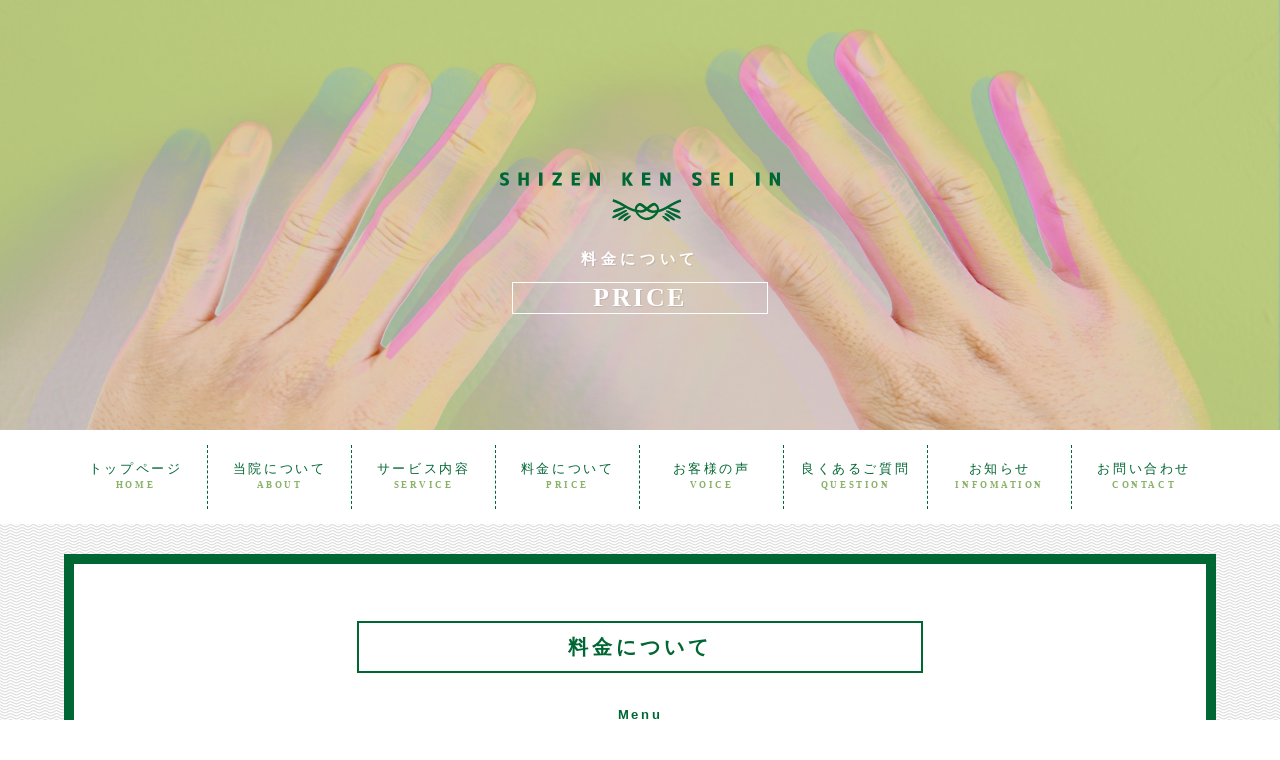

--- FILE ---
content_type: text/html; charset=UTF-8
request_url: https://s-kenseiin.com/price/
body_size: 10155
content:
<!DOCTYPE HTML>

<html>

<head>
	<meta http-equiv="Content-Type" content="text/html; charset=UTF-8" />
	<meta name="viewport" content="width=device-width,initial-scale=1.0,minimum-scale=1.0">



	
	
		<!-- All in One SEO 4.5.3.1 - aioseo.com -->
		<title>料金について | 自然健整院 手わざにこだわるちょっといい整体院</title>
		<meta name="robots" content="max-image-preview:large" />
		<link rel="canonical" href="https://s-kenseiin.com/price/" />
		<meta name="generator" content="All in One SEO (AIOSEO) 4.5.3.1" />
		<meta property="og:locale" content="ja_JP" />
		<meta property="og:site_name" content="自然健整院　手わざにこだわるちょっといい整体院 | 自然健整院" />
		<meta property="og:type" content="article" />
		<meta property="og:title" content="料金について | 自然健整院 手わざにこだわるちょっといい整体院" />
		<meta property="og:url" content="https://s-kenseiin.com/price/" />
		<meta property="article:published_time" content="2018-11-12T03:05:21+00:00" />
		<meta property="article:modified_time" content="2018-11-12T03:05:21+00:00" />
		<meta name="twitter:card" content="summary" />
		<meta name="twitter:title" content="料金について | 自然健整院 手わざにこだわるちょっといい整体院" />
		<script type="application/ld+json" class="aioseo-schema">
			{"@context":"https:\/\/schema.org","@graph":[{"@type":"BreadcrumbList","@id":"https:\/\/s-kenseiin.com\/price\/#breadcrumblist","itemListElement":[{"@type":"ListItem","@id":"https:\/\/s-kenseiin.com\/#listItem","position":1,"name":"\u5bb6","item":"https:\/\/s-kenseiin.com\/","nextItem":"https:\/\/s-kenseiin.com\/price\/#listItem"},{"@type":"ListItem","@id":"https:\/\/s-kenseiin.com\/price\/#listItem","position":2,"name":"\u6599\u91d1\u306b\u3064\u3044\u3066","previousItem":"https:\/\/s-kenseiin.com\/#listItem"}]},{"@type":"Organization","@id":"https:\/\/s-kenseiin.com\/#organization","name":"\u81ea\u7136\u5065\u6574\u9662\u83ca\u967d\u672c\u5e97\u3000\u624b\u308f\u3056\u306b\u3053\u3060\u308f\u308b\u3061\u3087\u3063\u3068\u3044\u3044\u6574\u4f53\u9662","url":"https:\/\/s-kenseiin.com\/"},{"@type":"WebPage","@id":"https:\/\/s-kenseiin.com\/price\/#webpage","url":"https:\/\/s-kenseiin.com\/price\/","name":"\u6599\u91d1\u306b\u3064\u3044\u3066 | \u81ea\u7136\u5065\u6574\u9662 \u624b\u308f\u3056\u306b\u3053\u3060\u308f\u308b\u3061\u3087\u3063\u3068\u3044\u3044\u6574\u4f53\u9662","inLanguage":"ja","isPartOf":{"@id":"https:\/\/s-kenseiin.com\/#website"},"breadcrumb":{"@id":"https:\/\/s-kenseiin.com\/price\/#breadcrumblist"},"datePublished":"2018-11-12T12:05:21+09:00","dateModified":"2018-11-12T12:05:21+09:00"},{"@type":"WebSite","@id":"https:\/\/s-kenseiin.com\/#website","url":"https:\/\/s-kenseiin.com\/","name":"\u81ea\u7136\u5065\u6574\u9662\u83ca\u967d\u672c\u5e97\u3000\u624b\u308f\u3056\u306b\u3053\u3060\u308f\u308b\u3061\u3087\u3063\u3068\u3044\u3044\u6574\u4f53\u9662","description":"\u81ea\u7136\u5065\u6574\u9662","inLanguage":"ja","publisher":{"@id":"https:\/\/s-kenseiin.com\/#organization"}}]}
		</script>
		<!-- All in One SEO -->

<script type="text/javascript">
/* <![CDATA[ */
window._wpemojiSettings = {"baseUrl":"https:\/\/s.w.org\/images\/core\/emoji\/14.0.0\/72x72\/","ext":".png","svgUrl":"https:\/\/s.w.org\/images\/core\/emoji\/14.0.0\/svg\/","svgExt":".svg","source":{"concatemoji":"https:\/\/s-kenseiin.com\/wp-includes\/js\/wp-emoji-release.min.js?ver=6.4.7"}};
/*! This file is auto-generated */
!function(i,n){var o,s,e;function c(e){try{var t={supportTests:e,timestamp:(new Date).valueOf()};sessionStorage.setItem(o,JSON.stringify(t))}catch(e){}}function p(e,t,n){e.clearRect(0,0,e.canvas.width,e.canvas.height),e.fillText(t,0,0);var t=new Uint32Array(e.getImageData(0,0,e.canvas.width,e.canvas.height).data),r=(e.clearRect(0,0,e.canvas.width,e.canvas.height),e.fillText(n,0,0),new Uint32Array(e.getImageData(0,0,e.canvas.width,e.canvas.height).data));return t.every(function(e,t){return e===r[t]})}function u(e,t,n){switch(t){case"flag":return n(e,"\ud83c\udff3\ufe0f\u200d\u26a7\ufe0f","\ud83c\udff3\ufe0f\u200b\u26a7\ufe0f")?!1:!n(e,"\ud83c\uddfa\ud83c\uddf3","\ud83c\uddfa\u200b\ud83c\uddf3")&&!n(e,"\ud83c\udff4\udb40\udc67\udb40\udc62\udb40\udc65\udb40\udc6e\udb40\udc67\udb40\udc7f","\ud83c\udff4\u200b\udb40\udc67\u200b\udb40\udc62\u200b\udb40\udc65\u200b\udb40\udc6e\u200b\udb40\udc67\u200b\udb40\udc7f");case"emoji":return!n(e,"\ud83e\udef1\ud83c\udffb\u200d\ud83e\udef2\ud83c\udfff","\ud83e\udef1\ud83c\udffb\u200b\ud83e\udef2\ud83c\udfff")}return!1}function f(e,t,n){var r="undefined"!=typeof WorkerGlobalScope&&self instanceof WorkerGlobalScope?new OffscreenCanvas(300,150):i.createElement("canvas"),a=r.getContext("2d",{willReadFrequently:!0}),o=(a.textBaseline="top",a.font="600 32px Arial",{});return e.forEach(function(e){o[e]=t(a,e,n)}),o}function t(e){var t=i.createElement("script");t.src=e,t.defer=!0,i.head.appendChild(t)}"undefined"!=typeof Promise&&(o="wpEmojiSettingsSupports",s=["flag","emoji"],n.supports={everything:!0,everythingExceptFlag:!0},e=new Promise(function(e){i.addEventListener("DOMContentLoaded",e,{once:!0})}),new Promise(function(t){var n=function(){try{var e=JSON.parse(sessionStorage.getItem(o));if("object"==typeof e&&"number"==typeof e.timestamp&&(new Date).valueOf()<e.timestamp+604800&&"object"==typeof e.supportTests)return e.supportTests}catch(e){}return null}();if(!n){if("undefined"!=typeof Worker&&"undefined"!=typeof OffscreenCanvas&&"undefined"!=typeof URL&&URL.createObjectURL&&"undefined"!=typeof Blob)try{var e="postMessage("+f.toString()+"("+[JSON.stringify(s),u.toString(),p.toString()].join(",")+"));",r=new Blob([e],{type:"text/javascript"}),a=new Worker(URL.createObjectURL(r),{name:"wpTestEmojiSupports"});return void(a.onmessage=function(e){c(n=e.data),a.terminate(),t(n)})}catch(e){}c(n=f(s,u,p))}t(n)}).then(function(e){for(var t in e)n.supports[t]=e[t],n.supports.everything=n.supports.everything&&n.supports[t],"flag"!==t&&(n.supports.everythingExceptFlag=n.supports.everythingExceptFlag&&n.supports[t]);n.supports.everythingExceptFlag=n.supports.everythingExceptFlag&&!n.supports.flag,n.DOMReady=!1,n.readyCallback=function(){n.DOMReady=!0}}).then(function(){return e}).then(function(){var e;n.supports.everything||(n.readyCallback(),(e=n.source||{}).concatemoji?t(e.concatemoji):e.wpemoji&&e.twemoji&&(t(e.twemoji),t(e.wpemoji)))}))}((window,document),window._wpemojiSettings);
/* ]]> */
</script>
<style id='wp-emoji-styles-inline-css' type='text/css'>

	img.wp-smiley, img.emoji {
		display: inline !important;
		border: none !important;
		box-shadow: none !important;
		height: 1em !important;
		width: 1em !important;
		margin: 0 0.07em !important;
		vertical-align: -0.1em !important;
		background: none !important;
		padding: 0 !important;
	}
</style>
<link rel='stylesheet' id='wp-block-library-css' href='https://s-kenseiin.com/wp-includes/css/dist/block-library/style.min.css?ver=6.4.7' type='text/css' media='all' />
<style id='classic-theme-styles-inline-css' type='text/css'>
/*! This file is auto-generated */
.wp-block-button__link{color:#fff;background-color:#32373c;border-radius:9999px;box-shadow:none;text-decoration:none;padding:calc(.667em + 2px) calc(1.333em + 2px);font-size:1.125em}.wp-block-file__button{background:#32373c;color:#fff;text-decoration:none}
</style>
<style id='global-styles-inline-css' type='text/css'>
body{--wp--preset--color--black: #000000;--wp--preset--color--cyan-bluish-gray: #abb8c3;--wp--preset--color--white: #ffffff;--wp--preset--color--pale-pink: #f78da7;--wp--preset--color--vivid-red: #cf2e2e;--wp--preset--color--luminous-vivid-orange: #ff6900;--wp--preset--color--luminous-vivid-amber: #fcb900;--wp--preset--color--light-green-cyan: #7bdcb5;--wp--preset--color--vivid-green-cyan: #00d084;--wp--preset--color--pale-cyan-blue: #8ed1fc;--wp--preset--color--vivid-cyan-blue: #0693e3;--wp--preset--color--vivid-purple: #9b51e0;--wp--preset--gradient--vivid-cyan-blue-to-vivid-purple: linear-gradient(135deg,rgba(6,147,227,1) 0%,rgb(155,81,224) 100%);--wp--preset--gradient--light-green-cyan-to-vivid-green-cyan: linear-gradient(135deg,rgb(122,220,180) 0%,rgb(0,208,130) 100%);--wp--preset--gradient--luminous-vivid-amber-to-luminous-vivid-orange: linear-gradient(135deg,rgba(252,185,0,1) 0%,rgba(255,105,0,1) 100%);--wp--preset--gradient--luminous-vivid-orange-to-vivid-red: linear-gradient(135deg,rgba(255,105,0,1) 0%,rgb(207,46,46) 100%);--wp--preset--gradient--very-light-gray-to-cyan-bluish-gray: linear-gradient(135deg,rgb(238,238,238) 0%,rgb(169,184,195) 100%);--wp--preset--gradient--cool-to-warm-spectrum: linear-gradient(135deg,rgb(74,234,220) 0%,rgb(151,120,209) 20%,rgb(207,42,186) 40%,rgb(238,44,130) 60%,rgb(251,105,98) 80%,rgb(254,248,76) 100%);--wp--preset--gradient--blush-light-purple: linear-gradient(135deg,rgb(255,206,236) 0%,rgb(152,150,240) 100%);--wp--preset--gradient--blush-bordeaux: linear-gradient(135deg,rgb(254,205,165) 0%,rgb(254,45,45) 50%,rgb(107,0,62) 100%);--wp--preset--gradient--luminous-dusk: linear-gradient(135deg,rgb(255,203,112) 0%,rgb(199,81,192) 50%,rgb(65,88,208) 100%);--wp--preset--gradient--pale-ocean: linear-gradient(135deg,rgb(255,245,203) 0%,rgb(182,227,212) 50%,rgb(51,167,181) 100%);--wp--preset--gradient--electric-grass: linear-gradient(135deg,rgb(202,248,128) 0%,rgb(113,206,126) 100%);--wp--preset--gradient--midnight: linear-gradient(135deg,rgb(2,3,129) 0%,rgb(40,116,252) 100%);--wp--preset--font-size--small: 13px;--wp--preset--font-size--medium: 20px;--wp--preset--font-size--large: 36px;--wp--preset--font-size--x-large: 42px;--wp--preset--spacing--20: 0.44rem;--wp--preset--spacing--30: 0.67rem;--wp--preset--spacing--40: 1rem;--wp--preset--spacing--50: 1.5rem;--wp--preset--spacing--60: 2.25rem;--wp--preset--spacing--70: 3.38rem;--wp--preset--spacing--80: 5.06rem;--wp--preset--shadow--natural: 6px 6px 9px rgba(0, 0, 0, 0.2);--wp--preset--shadow--deep: 12px 12px 50px rgba(0, 0, 0, 0.4);--wp--preset--shadow--sharp: 6px 6px 0px rgba(0, 0, 0, 0.2);--wp--preset--shadow--outlined: 6px 6px 0px -3px rgba(255, 255, 255, 1), 6px 6px rgba(0, 0, 0, 1);--wp--preset--shadow--crisp: 6px 6px 0px rgba(0, 0, 0, 1);}:where(.is-layout-flex){gap: 0.5em;}:where(.is-layout-grid){gap: 0.5em;}body .is-layout-flow > .alignleft{float: left;margin-inline-start: 0;margin-inline-end: 2em;}body .is-layout-flow > .alignright{float: right;margin-inline-start: 2em;margin-inline-end: 0;}body .is-layout-flow > .aligncenter{margin-left: auto !important;margin-right: auto !important;}body .is-layout-constrained > .alignleft{float: left;margin-inline-start: 0;margin-inline-end: 2em;}body .is-layout-constrained > .alignright{float: right;margin-inline-start: 2em;margin-inline-end: 0;}body .is-layout-constrained > .aligncenter{margin-left: auto !important;margin-right: auto !important;}body .is-layout-constrained > :where(:not(.alignleft):not(.alignright):not(.alignfull)){max-width: var(--wp--style--global--content-size);margin-left: auto !important;margin-right: auto !important;}body .is-layout-constrained > .alignwide{max-width: var(--wp--style--global--wide-size);}body .is-layout-flex{display: flex;}body .is-layout-flex{flex-wrap: wrap;align-items: center;}body .is-layout-flex > *{margin: 0;}body .is-layout-grid{display: grid;}body .is-layout-grid > *{margin: 0;}:where(.wp-block-columns.is-layout-flex){gap: 2em;}:where(.wp-block-columns.is-layout-grid){gap: 2em;}:where(.wp-block-post-template.is-layout-flex){gap: 1.25em;}:where(.wp-block-post-template.is-layout-grid){gap: 1.25em;}.has-black-color{color: var(--wp--preset--color--black) !important;}.has-cyan-bluish-gray-color{color: var(--wp--preset--color--cyan-bluish-gray) !important;}.has-white-color{color: var(--wp--preset--color--white) !important;}.has-pale-pink-color{color: var(--wp--preset--color--pale-pink) !important;}.has-vivid-red-color{color: var(--wp--preset--color--vivid-red) !important;}.has-luminous-vivid-orange-color{color: var(--wp--preset--color--luminous-vivid-orange) !important;}.has-luminous-vivid-amber-color{color: var(--wp--preset--color--luminous-vivid-amber) !important;}.has-light-green-cyan-color{color: var(--wp--preset--color--light-green-cyan) !important;}.has-vivid-green-cyan-color{color: var(--wp--preset--color--vivid-green-cyan) !important;}.has-pale-cyan-blue-color{color: var(--wp--preset--color--pale-cyan-blue) !important;}.has-vivid-cyan-blue-color{color: var(--wp--preset--color--vivid-cyan-blue) !important;}.has-vivid-purple-color{color: var(--wp--preset--color--vivid-purple) !important;}.has-black-background-color{background-color: var(--wp--preset--color--black) !important;}.has-cyan-bluish-gray-background-color{background-color: var(--wp--preset--color--cyan-bluish-gray) !important;}.has-white-background-color{background-color: var(--wp--preset--color--white) !important;}.has-pale-pink-background-color{background-color: var(--wp--preset--color--pale-pink) !important;}.has-vivid-red-background-color{background-color: var(--wp--preset--color--vivid-red) !important;}.has-luminous-vivid-orange-background-color{background-color: var(--wp--preset--color--luminous-vivid-orange) !important;}.has-luminous-vivid-amber-background-color{background-color: var(--wp--preset--color--luminous-vivid-amber) !important;}.has-light-green-cyan-background-color{background-color: var(--wp--preset--color--light-green-cyan) !important;}.has-vivid-green-cyan-background-color{background-color: var(--wp--preset--color--vivid-green-cyan) !important;}.has-pale-cyan-blue-background-color{background-color: var(--wp--preset--color--pale-cyan-blue) !important;}.has-vivid-cyan-blue-background-color{background-color: var(--wp--preset--color--vivid-cyan-blue) !important;}.has-vivid-purple-background-color{background-color: var(--wp--preset--color--vivid-purple) !important;}.has-black-border-color{border-color: var(--wp--preset--color--black) !important;}.has-cyan-bluish-gray-border-color{border-color: var(--wp--preset--color--cyan-bluish-gray) !important;}.has-white-border-color{border-color: var(--wp--preset--color--white) !important;}.has-pale-pink-border-color{border-color: var(--wp--preset--color--pale-pink) !important;}.has-vivid-red-border-color{border-color: var(--wp--preset--color--vivid-red) !important;}.has-luminous-vivid-orange-border-color{border-color: var(--wp--preset--color--luminous-vivid-orange) !important;}.has-luminous-vivid-amber-border-color{border-color: var(--wp--preset--color--luminous-vivid-amber) !important;}.has-light-green-cyan-border-color{border-color: var(--wp--preset--color--light-green-cyan) !important;}.has-vivid-green-cyan-border-color{border-color: var(--wp--preset--color--vivid-green-cyan) !important;}.has-pale-cyan-blue-border-color{border-color: var(--wp--preset--color--pale-cyan-blue) !important;}.has-vivid-cyan-blue-border-color{border-color: var(--wp--preset--color--vivid-cyan-blue) !important;}.has-vivid-purple-border-color{border-color: var(--wp--preset--color--vivid-purple) !important;}.has-vivid-cyan-blue-to-vivid-purple-gradient-background{background: var(--wp--preset--gradient--vivid-cyan-blue-to-vivid-purple) !important;}.has-light-green-cyan-to-vivid-green-cyan-gradient-background{background: var(--wp--preset--gradient--light-green-cyan-to-vivid-green-cyan) !important;}.has-luminous-vivid-amber-to-luminous-vivid-orange-gradient-background{background: var(--wp--preset--gradient--luminous-vivid-amber-to-luminous-vivid-orange) !important;}.has-luminous-vivid-orange-to-vivid-red-gradient-background{background: var(--wp--preset--gradient--luminous-vivid-orange-to-vivid-red) !important;}.has-very-light-gray-to-cyan-bluish-gray-gradient-background{background: var(--wp--preset--gradient--very-light-gray-to-cyan-bluish-gray) !important;}.has-cool-to-warm-spectrum-gradient-background{background: var(--wp--preset--gradient--cool-to-warm-spectrum) !important;}.has-blush-light-purple-gradient-background{background: var(--wp--preset--gradient--blush-light-purple) !important;}.has-blush-bordeaux-gradient-background{background: var(--wp--preset--gradient--blush-bordeaux) !important;}.has-luminous-dusk-gradient-background{background: var(--wp--preset--gradient--luminous-dusk) !important;}.has-pale-ocean-gradient-background{background: var(--wp--preset--gradient--pale-ocean) !important;}.has-electric-grass-gradient-background{background: var(--wp--preset--gradient--electric-grass) !important;}.has-midnight-gradient-background{background: var(--wp--preset--gradient--midnight) !important;}.has-small-font-size{font-size: var(--wp--preset--font-size--small) !important;}.has-medium-font-size{font-size: var(--wp--preset--font-size--medium) !important;}.has-large-font-size{font-size: var(--wp--preset--font-size--large) !important;}.has-x-large-font-size{font-size: var(--wp--preset--font-size--x-large) !important;}
.wp-block-navigation a:where(:not(.wp-element-button)){color: inherit;}
:where(.wp-block-post-template.is-layout-flex){gap: 1.25em;}:where(.wp-block-post-template.is-layout-grid){gap: 1.25em;}
:where(.wp-block-columns.is-layout-flex){gap: 2em;}:where(.wp-block-columns.is-layout-grid){gap: 2em;}
.wp-block-pullquote{font-size: 1.5em;line-height: 1.6;}
</style>
<link rel="https://api.w.org/" href="https://s-kenseiin.com/wp-json/" /><link rel="alternate" type="application/json" href="https://s-kenseiin.com/wp-json/wp/v2/pages/101" /><link rel="EditURI" type="application/rsd+xml" title="RSD" href="https://s-kenseiin.com/xmlrpc.php?rsd" />
<meta name="generator" content="WordPress 6.4.7" />
<link rel='shortlink' href='https://s-kenseiin.com/?p=101' />
<link rel="alternate" type="application/json+oembed" href="https://s-kenseiin.com/wp-json/oembed/1.0/embed?url=https%3A%2F%2Fs-kenseiin.com%2Fprice%2F" />
<link rel="alternate" type="text/xml+oembed" href="https://s-kenseiin.com/wp-json/oembed/1.0/embed?url=https%3A%2F%2Fs-kenseiin.com%2Fprice%2F&#038;format=xml" />
<style type="text/css">.recentcomments a{display:inline !important;padding:0 !important;margin:0 !important;}</style>
	<!-- <script src="https://s-kenseiin.com/wp-content/themes/s-kenseiin.com/scripts/respond.min.js"></script>z -->
	<script src="https://ajax.googleapis.com/ajax/libs/jquery/1.11.3/jquery.min.js"></script>
	<script src="https://cdnjs.cloudflare.com/ajax/libs/iScroll/5.1.3/iscroll.min.js"></script>
	<script src="https://cdnjs.cloudflare.com/ajax/libs/drawer/3.1.0/js/drawer.min.js"></script>
	<link rel="stylesheet" href="https://cdnjs.cloudflare.com/ajax/libs/font-awesome/5.9.0/css/all.min.css" integrity="sha256-UzFD2WYH2U1dQpKDjjZK72VtPeWP50NoJjd26rnAdUI=" crossorigin="anonymous" />

	<!-- <script type="text/javascript" src="//code.jquery.com/jquery-migrate-1.2.1.min.js"></script> -->
	<script type="text/javascript" src="https://s-kenseiin.com/wp-content/themes/s-kenseiin.com/js/slick/slick.min.js"></script>
	<script type="text/javascript" src="https://s-kenseiin.com/wp-content/themes/s-kenseiin.com/js/slippry.min.js"></script>


	<link rel="stylesheet" type="text/css" href="https://s-kenseiin.com/wp-content/themes/s-kenseiin.com/css/slick.css" media="screen" />
	<link rel="stylesheet" type="text/css" href="https://s-kenseiin.com/wp-content/themes/s-kenseiin.com/css/slick-theme.css" media="screen" />
	<link rel="stylesheet" type="text/css" href="https://s-kenseiin.com/wp-content/themes/s-kenseiin.com/css/slippry.css" media="screen" />


	<link href="https://use.fontawesome.com/releases/v5.0.6/css/all.css" rel="stylesheet">
	<link rel="stylesheet" href="http://mplus-webfonts.sourceforge.jp/mplus_webfonts.css">
	<link rel="stylesheet" media="all" href="https://s-kenseiin.com/wp-content/themes/s-kenseiin.com/css/drawer.min.css" />
	<link rel="stylesheet" media="all" href="https://s-kenseiin.com/wp-content/themes/s-kenseiin.com/css/import.css" />

	<script src='https://cdnjs.cloudflare.com/ajax/libs/three.js/r76/three.js'></script>
		<script src='https://cdn.rawgit.com/aike/thview.js/master/thview.js'></script>



	<script type="text/javascript">
		$(document).ready(function() {
			$(".drawer").drawer();
		});
	</script>



</head>



</header>
<body class="drawer drawer--top">


<div class="container row">

<header role="banner" class="row">

<div class="smp-header">

		<button type="button" class="drawer-toggle drawer-hamburger">
			<span class="sr-only">toggle navigation</span>
			<span class="drawer-hamburger-icon"></span>
		</button>

			<nav class="drawer-nav" role="navigation">
				<ul class="drawer-menu">
					<li>
						<img class="drawer_logomark" src="https://s-kenseiin.com/wp-content/themes/s-kenseiin.com/images/logo.png" alt="自然健整院菊陽"/>
					</li>
					<li><a href="https://s-kenseiin.com">HOME</a></li>
					<li><a href="https://s-kenseiin.com/about/">当院について</a></li>
					<li><a href="https://s-kenseiin.com/service/">サービス内容</a></li>
					<li><a href="https://s-kenseiin.com/price/">料金について</a></li>
					<li><a href="https://s-kenseiin.com/voice/">お客様の声</a></li>
					<li><a href="https://s-kenseiin.com/question/">良くあるご質問</a></li>
					<li><a href="https://s-kenseiin.com/info/">お知らせ</a></li>
					<li><a href="https://s-kenseiin.com/contact/">お問い合わせ</a></li>
		    </ul>
		</nav>
</div>

  <div class="head-top">
    <h1>自然健整院 菊陽</h1>
  </div>


<section id="s01">
<a class="page_logo" href="../">
<img src="https://s-kenseiin.com/wp-content/themes/s-kenseiin.com/images/logomark.svg" alt="自然健整院"/>
</a>
<h1>料金について</h1>
<p>PRICE</p>
</section>




		<div class="head-bottom">
			<ul class="global-menu wf-roundedmplus1c">
				<li><a href="https://s-kenseiin.com">トップページ<div class="mrubi">HOME</div></a></li>
				<li><a href="https://s-kenseiin.com/about/">当院について<div class="mrubi">ABOUT</div></a></li>
				<li><a href="https://s-kenseiin.com/service/">サービス内容<div class="mrubi">SERVICE</div></a></li>
				<li><a href="https://s-kenseiin.com/price/">料金について<div class="mrubi">PRICE</div></a></li>
				<li><a href="https://s-kenseiin.com/voice/">お客様の声<div class="mrubi">VOICE</div></a></li>
				<li><a href="https://s-kenseiin.com/question/">良くあるご質問<div class="mrubi">QUESTION</div></a></li>
				<li><a href="https://s-kenseiin.com/info/">お知らせ<div class="mrubi">INFOMATION</div></a></li>
				<li><a href="https://s-kenseiin.com/contact/">お問い合わせ<div class="mrubi">CONTACT</div></a></li>
			</ul>
		</div>


	<main role="main" class="row gutters">

		<article class="row">

			<div id="smart-menu">
				<ul>
					<li><a href="https://s-kenseiin.com">HOME</a></li>
					<li><a href="https://s-kenseiin.com/about/">当院について</a></li>
					<li><a href="https://s-kenseiin.com/service/">サービス内容</a></li>
					<li><a href="https://s-kenseiin.com/price/">料金について</a></li>
					<li><a href="https://s-kenseiin.com/voice/">お客様の声</a></li>
					<li><a href="https://s-kenseiin.com/question/">良くあるご質問</a></li>
					<li><a href="https://s-kenseiin.com/info/">お知らせ</a></li>
					<li><a href="https://s-kenseiin.com/contact/">お問い合わせ</a></li>
				</ul>

			</div>


<main role="main" class="row gutters">


<article class="row">

<div class="contents">




<div id="col1_service">

<h2>料金について</h2>
<h5>Menu</h5>

<p>
当院では、お客様一人一人にあったオンリーワンの施術を行います。<br />
その為、詳細なメニューはありません<br />年齢に応じて料金が異なりますので下記をご覧ください。
</p>

<div class="price-a">
※2021年6月1日より価格が変更になります。ご確認よろしくお願いいたします。
</div>

<table class="company">
<tbody>
<tr>
<th>メニュー</th>
<!-- <th>年齢</th> -->
<th>料金</th>
<!-- <th>初見時</th> -->
</tr>

<tr>
<th>成人</th>
<td>初めての方・8週間過ぎた方<br>￥7,000<br><br>
約75分<br>￥8,000<br><br>
約45分<br>女性 ￥5,000<br>男性 ￥5,500<br><br>
約60分（ポイントにプラスして頭・あごまで）<br>￥6,000</td>
</tr>


<tr>
<th>学 生<br></th>
	<td>
	目安時間：35分〜45分<br><br>
	高校生 ￥5,000<br><br>
	中３・中２ ￥4,500<br><br>
	中１・小６・小５ ￥4,000<br><br>
	小４〜小１ ￥3,000<br><br>
	未就学児　¥2,500
	</td>
</tr>

</tbody>
</table>

<div class="price-a">
※期限とは、最後に来院された日からとなります。<br>
※時間外は+500円〜1,000円増し。<br>	
※初見では、カウンセリングを行いながら施術させて頂きますので時間に余裕を持ってのご予約をお願い致します。<br />
※期限などは、予約カードやLINEのトーク履歴などでご確認ください。わからない方はお問い合わせください。
</div>

<div class="entry-btn">
<a href="https://s-kenseiin.com/contact/">詳しいお問い合わせはこちらから</a>
</div>

</div><!-- col1 -->



</div>






<div id="top-cont04">
<div class="footer_logo">
<img src="https://s-kenseiin.com/wp-content/themes/s-kenseiin.com/images/logomark.svg" alt="自然健整院菊陽"/>
</div>

<div class="top-info">

<h4><i class="far fa-calendar-alt"></i>予約受付時間</h4>
<div class="infoframe">
<h3>9時〜18時</h3><br><h4>（定休日:火曜日、他不定休）</h4><br>
<p>※予約優先のため1日の定員に限りがございます。<br><br>
※施術中は電話に出られないことがありますので、伝言を入れて頂きますと折り返しお電話致します。</p>
</div>

<h4><i class="far fa-clock"></i>ご予約/お問い合わせは</h4>
<p>TEL：096-282-8348</p>
<h4><i class="fas fa-car"></i>自然健整院へのアクセス</h4>
<!-- <p>国道57号線菊陽バイパス 緑が丘交差点より車で約1分<br>（菊陽町民総合運動場そば）</p> -->
<p>〒861-1112 熊本県合志市幾久富1866-1723</p>
<!-- googlemap -->
<iframe src="https://www.google.com/maps/embed?pb=!1m18!1m12!1m3!1d1675.6234791011843!2d130.77336929131812!3d32.86518475285076!2m3!1f0!2f0!3f0!3m2!1i1024!2i768!4f13.1!3m3!1m2!1s0x3540e56e8c338887%3A0xcd929ebcdeef09ff!2z6Ieq54S25YGl5pW06Zmi!5e0!3m2!1sja!2sjp!4v1682379169949!5m2!1sja!2sjp" width="80%" height="400" style="border:0;" allowfullscreen="" loading="lazy" referrerpolicy="no-referrer-when-downgrade"></iframe>
</div>
</div><!-- top-cont04 -->
</article>
</main>

<footer role="contentinfo" class="row">
<div class="social-icon">
<a href="https://www.facebook.com/自然健整院-菊陽-107578896600171/" target="_blank"><i class="fab fa-facebook-square"></i></a>
<a href="https://www.instagram.com/shizen_kenseiin_kikuyou/" target="_blank"><i class="fab fa-instagram"></i></a>
</div>

<p>自然健整院</p>
〒861-1112 熊本県合志市幾久富1866-1723<br />
TEL：096-282-8348

<div class="bottomside">
<div class="botmap">
<ul>
<li><a href="https://s-kenseiin.com">HOME</a></li>
<li><a href="https://s-kenseiin.com/about/">当院について</a></li>
<li><a href="https://s-kenseiin.com/service/">サービス内容</a></li>
<li><a href="https://s-kenseiin.com/voice/">お客様の声</a></li>
<li><a href="https://s-kenseiin.com/question/">良くあるご質問</a></li>
<li><a href="https://s-kenseiin.com/info/">お知らせ</a></li>
<li><a href="https://s-kenseiin.com/contact/">お問い合わせ</a></li>
</ul>
</div>
<div class="foot-copy">Copyright c shizen kenseiin kikuyou honten .All right reseerved.</div>
</footer>

<!-- <div id="pageTop"><a href="#">TOP</a></div> -->

<!-- [ スマホ用フッター電話 ] -->
<div class="footer_area">
<div class="footer_area_inner">
<a class="inquiry_btn" href="tel:0962828348"><i class="fas fa-phone-square-alt"></i> お電話でご予約</a></div>
</div>
<!-- [ スマホ用フッター電話 ] -->


</body>

<script>
//■page topボタン
$(function(){
var topBtn=$('#pageTop');
topBtn.hide();

//◇ボタンの表示設定
$(window).scroll(function(){
if($(this).scrollTop()>80){
//---- 画面を80pxスクロールしたら、ボタンを表示する
topBtn.fadeIn();
}else{
//---- 画面が80pxより上なら、ボタンを表示しない
topBtn.fadeOut();
}
});

// ◇ボタンをクリックしたら、スクロールして上に戻る
topBtn.click(function(){
$('body,html').animate({
scrollTop: 0},500);
return false;
});

});
</script>

<script>
$(function(){
$(window).scroll(function (){
$('.fadein').each(function(){
var elemPos = $(this).offset().top;
var scroll = $(window).scrollTop();
var windowHeight = $(window).height();
if (scroll > elemPos - windowHeight + 200){
$(this).addClass('scrollin');
}
});
});
});
</script>


<script>
$(function(){
$(window).scroll(function (){
$('.fadein2').each(function(){
var elemPos = $(this).offset().top;
var scroll = $(window).scrollTop();
var windowHeight = $(window).height();
if (scroll > elemPos - windowHeight + 200){
$(this).addClass('scrollin2');
}
});
});
});
</script>


<script>
$(function(){
$(window).scroll(function (){
$('.fadein3').each(function(){
var elemPos = $(this).offset().top;
var scroll = $(window).scrollTop();
var windowHeight = $(window).height();
if (scroll > elemPos - windowHeight + 200){
$(this).addClass('scrollin3');
}
});
});
});
</script>


<script>
$(function(){
$(window).scroll(function (){
$('.fadein4').each(function(){
var elemPos = $(this).offset().top;
var scroll = $(window).scrollTop();
var windowHeight = $(window).height();
if (scroll > elemPos - windowHeight + 200){
$(this).addClass('scrollin4');
}
});
});
});
</script>





<script>
var nav    = $('.head-bottom'),
offset = nav.offset();

$(window).scroll(function () {
if($(window).scrollTop() > offset.top - 20) {
nav.addClass('fixed');
} else {
nav.removeClass('fixed');
}
});
</script>




<script src="http://maps.google.com/maps/api/js?sensor=true&key=AIzaSyBCRhgT7XviRr4WQtOGqnjzBF0uxYjEs8Q"></script>
<script type="text/javascript">
function googleMap() {
var latlng = new google.maps.LatLng(32.861704,130.824413);/* 座標 */
var myOptions = {
zoom: 17, /*拡大比率*/
center: latlng,
mapTypeControlOptions: { mapTypeIds: ['style', google.maps.MapTypeId.ROADMAP] }
};
var map = new google.maps.Map(document.getElementById('map1'), myOptions);
/*アイコン設定*/
var icon = new google.maps.MarkerImage('https://s-kenseiin.com/wp-content/themes/s-kenseiin.com/images/map/icon.png',/*画像url*/
new google.maps.Size(79,84),/*アイコンサイズ*/
new google.maps.Point(0,0)/*アイコン位置*/
);
var markerOptions = {
position: latlng,
map: map,
icon: icon,
title: '自然健整院 菊陽',/*タイトル*/
animation: google.maps.Animation.DROP/*アニメーション*/
};
var marker = new google.maps.Marker(markerOptions);
/*取得スタイルの貼り付け*/
var styleOptions = [
{
"stylers": [
{ "hue": '#006633' }
]
}
];
var styledMapOptions = { name: '自然健整院 菊陽' }/*地図右上のタイトル*/
var sampleType = new google.maps.StyledMapType(styleOptions, styledMapOptions);
map.mapTypes.set('style', sampleType);
map.setMapTypeId('style');
};
google.maps.event.addDomListener(window, 'load', function() {
googleMap();
});
</script>




<script type="text/javascript">
$('.cal-bana').slick({
slidesToShow: 4,
slidesToScroll: 1,
autoplay: true,
autoplaySpeed: 1000,
});
</script>


<script>
jQuery('#top-slide').slippry({
// general elements & wrapper
slippryWrapper: '<div class="sy-box pictures-slider" />', // 画像を囲む要素を指定できる

// options
adaptiveHeight: false, // 画像の高さが違う時に自動的にスクロールさせるか
captions: false, // Position: overlay, below, custom, false  | altキャプションの表示方法を指定できる

// pager
pager: false, // ページャーを表示するか

// controls
controls: false,  // 画像左右のコントローラーを表示するか
autoHover: false,

// transitions
transition: 'fade', // fade, horizontal, kenburns, false | 今回の肝！この指定で写真画像を動かす
kenZoom: 2000,  // 拡大幅を指定できる
speed: 1000 // 表示切り替え速度 ミリ秒
});
</script>

<!-- Global site tag (gtag.js) - Google Analytics -->
<script async src="https://www.googletagmanager.com/gtag/js?id=UA-131329911-1"></script>
<script>
window.dataLayer = window.dataLayer || [];
function gtag(){dataLayer.push(arguments);}
gtag('js', new Date());

gtag('config', 'UA-131329911-1');
</script>



</html>


--- FILE ---
content_type: text/css
request_url: https://s-kenseiin.com/wp-content/themes/s-kenseiin.com/css/footer.css
body_size: 1471
content:
/*footer部分*/

article h4{

 margin-top: 30px;
 font-size: 23px;
 letter-spacing: 0.2em;
 text-align: center;
 color: #006633;

}

.footer_logo{
  width: 100%;
  text-align: center;
  /* background-color: #006633; */
}

.footer_logo img{
  width: 15%;
}



article #top-cont04{
	width: 100%;
	/*height: 430px;*/
	float: left;
	clear: both;
	overflow: hidden;
	margin: 0 auto;
	text-align: center;
	/* padding-top:30px; */
	margin-top: 30px;
	background-color: #fff;
	/* background-image: url(../images/bg/grilled-noise.png); */
}

    article #top-cont04 p{
      text-align: center;
      background-color: #006633;
      color: #fff;
      width: 85%;
      margin: 0 auto;
      margin-top: 10px;
      margin-bottom: 10px;
      border-radius: 5px;
      padding: 20px 10px 20px 10px;
      font-size: 1.2vw;
      line-height: 1.6em;
      letter-spacing: 0.3em;
      background-image: url(../images/bg/white-wave.png);
    }

article #top-cont04 i{
  margin: 10px;
}

article #top-cont04 h4 img{
  width: 45%;
}

.infoframe{
  width: 65%;
  margin: 0 auto;
  margin-bottom: 60px;
  padding-bottom: 30px;
  border: 3px solid #006633;
  border-radius: 5px;
  text-align: center;
}

.infoframe h3{
  font-size: 30px;
  text-align: center;
  margin-top: 40px;
}



	 article #top-cont04  .top-info{
		 width: 90%;

		 margin: 0 auto;
		 margin-bottom:40px;
		 padding-top:30px;
		 overflow: hidden;
  		font-size: 1.2vw;
		 letter-spacing: 0.2em;
		 line-height: 1.2em;
		 text-align: center;
		 color: #006633;
     font-weight: bold;
	 }




/* googlemap */
#map1{
  margin:0 auto;
  margin-top: 60px;
  margin-bottom: 60px;
}




article #top-cont04 ul{
	width: 80%;
	margin: 0 auto;
	margin-top: 30px;
	margin-bottom: 30px;

	overflow: hidden;
	text-align: center;
}

article #top-cont04 li{
	float: left;
	width: 100%;
  text-align: center;
}


/* 診療時間タイトル */

    article #top-cont04 .shinryou_ttl{
      width: 100%;
      text-align: center;
    }

        article #top-cont04 .shinryou_ttl img{
          width: 50%;
          margin: 0 auto;
          overflow: hidden;
        }

      article #top-cont04 .shinryou_ttl02{
        width: 100%;
        text-align: center;
      }

          article #top-cont04 .shinryou_ttl02 img{
            width: 35%;
            margin: 0 auto;
            overflow: hidden;
            margin-top: 30px;
          }



/* 診察券テーブル */


    article #top-cont04 .time{
    	width: 80%;
    	margin: 0 auto;
    	margin-top: 30px;
      color: #006633;
    }

    article #top-cont04 .time table{
    	/* background-color: #fff; */
    	padding: 10px;
    	width: 100%;
      border: 2px solid #006633;
      font-family: 'mplus-1c-regular';

    }

    article #top-cont04 .time table th{
      background-color: #006633;
    	border-bottom: 1px solid #006633;
    	color:#fff;
    	padding: 10px;
    	text-align: center;
      font-size: 1.4vw;
      border-right: 1px solid #fff;
      /* background-image: url(../images/bg/45-degree-fabric-light.png); */

    }




article #top-cont04 .time table tr{
	padding: 10px;
	vertical-align: middle;
	text-align: center;
  /* border-right: 10px solid #663333; */
}



    article #top-cont04 .time table td{
    	  border-bottom: 1px solid #006633;
    }




article #top-cont04 .time table td:first-child{
	  border-right: 2px solid #006633;
}

article #top-cont04 .time table td{
	padding: 10px;
  height: 80px;
  border-right: 1px solid #006633;
	vertical-align: middle;
	text-align: center;
	font-size: 1.4vw;
  line-height: 1.2em;
  letter-spacing: 0.1em;
}




article .bottomside{
	float: left;
	text-align: center;
	width: 100%;
	font-family: 'mplus-1c-regular';
	letter-spacing: 0.2em;
}

	.botmap{
		width: 80%;
		overflow: hidden;
		text-align: center;
		margin: 0 auto;
		padding: 12px 0 10px 0;
		color: #fff;
	}

		.botmap ul{
			width: 100%;
			overflow: hidden;
			text-align: center;
			margin: 0 auto;
		}

		.botmap li{
			width: 14%;
			text-align: center;
		 padding: 30px 20px 30px 17px;
		 float: left;
		 margin: 0 auto;
     /* border: 1px solid #ccc; */


		}

		.botmap li a{
			text-decoration: none;
			color: #fff;
			font-size: 1vw;
		}

		.botmap li a:hover{
			text-decoration: underline;
			color: #fff;

		}



article .catch{
	text-align: center;
	margin-top: 10%;
}




/* フッター部分イラスト */
.footer-img{
	margin: 0 auto;
	text-align: center;
	width: 100%;
	height: 100px;
	opacity: 1;
	padding: 0;
	/*border: 5px solid #000;*/
	overflow: hidden;
	background-color: none;
	background-image: url(../images/footer-img.png);
	background-position: right bottom;
}

.footer-img img{
	width: 100%;
	margin: 0;
	padding: 0;

}


 .social-icon{
		font-size: 30px;
		margin: 0 auto;
		/* width: 260px; */
		margin-bottom: 20px;
    margin-top: 20px;
		/*border:1px solid #ccc;*/
		text-align: center;
    color: #000;
	}

 .social-icon i a{padding: 10px; color: #fff;}

 .social-icon a{padding: 10px; color: #fff;}
 .social-icon a:hover{color: #ccc;}



footer{
	width: 100%;
	background-color: #006633	;
	line-height: 2em;
	letter-spacing: 0.1em;
	padding-top: 10px;
	text-align: center;
	bottom:0;
	font-size: 14px;
	color: #fff;
	background-image: url(../images/bg/white-wave.png);
}

footer p{
	text-align: center;
	margin: 30px 0 10px 0;
	font-size: 20px
}

footer .foot-copy{
		height: 30px;
		text-align: center;
}




.footer-info{
	width: 1280px;
	/* border: 1px solid #ccc; */
	margin: 0 auto;
	margin-bottom: 30px;
}

.footer-info img{
	width: 100%;
}


--- FILE ---
content_type: application/javascript; charset=utf-8
request_url: https://cdnjs.cloudflare.com/ajax/libs/three.js/r76/three.js
body_size: 151584
content:
// File:src/Three.js

/**
 * @author mrdoob / http://mrdoob.com/
 */

var THREE = { REVISION: '76' };

//

if ( typeof define === 'function' && define.amd ) {

	define( 'three', THREE );

} else if ( 'undefined' !== typeof exports && 'undefined' !== typeof module ) {

	module.exports = THREE;

}

//

if ( Number.EPSILON === undefined ) {

	Number.EPSILON = Math.pow( 2, - 52 );

}

//

if ( Math.sign === undefined ) {

	// https://developer.mozilla.org/en-US/docs/Web/JavaScript/Reference/Global_Objects/Math/sign

	Math.sign = function ( x ) {

		return ( x < 0 ) ? - 1 : ( x > 0 ) ? 1 : + x;

	};

}

if ( Function.prototype.name === undefined && Object.defineProperty !== undefined ) {

	// Missing in IE9-11.
	// https://developer.mozilla.org/en-US/docs/Web/JavaScript/Reference/Global_Objects/Function/name

	Object.defineProperty( Function.prototype, 'name', {

		get: function () {

			return this.toString().match( /^\s*function\s*(\S*)\s*\(/ )[ 1 ];

		}

	} );

}

if ( Object.assign === undefined ) {

	// https://developer.mozilla.org/en-US/docs/Web/JavaScript/Reference/Global_Objects/Object/assign

	Object.defineProperty( Object, 'assign', {

		writable: true,
		configurable: true,

		value: function ( target ) {

			'use strict';

			if ( target === undefined || target === null ) {

				throw new TypeError( "Cannot convert first argument to object" );

			}

			var to = Object( target );

			for ( var i = 1, n = arguments.length; i !== n; ++ i ) {

				var nextSource = arguments[ i ];

				if ( nextSource === undefined || nextSource === null ) continue;

				nextSource = Object( nextSource );

				var keysArray = Object.keys( nextSource );

				for ( var nextIndex = 0, len = keysArray.length; nextIndex !== len; ++ nextIndex ) {

					var nextKey = keysArray[ nextIndex ];
					var desc = Object.getOwnPropertyDescriptor( nextSource, nextKey );

					if ( desc !== undefined && desc.enumerable ) {

						to[ nextKey ] = nextSource[ nextKey ];

					}

				}

			}

			return to;

		}

	} );

}

// https://developer.mozilla.org/en-US/docs/Web/API/MouseEvent.button

THREE.MOUSE = { LEFT: 0, MIDDLE: 1, RIGHT: 2 };

// GL STATE CONSTANTS

THREE.CullFaceNone = 0;
THREE.CullFaceBack = 1;
THREE.CullFaceFront = 2;
THREE.CullFaceFrontBack = 3;

THREE.FrontFaceDirectionCW = 0;
THREE.FrontFaceDirectionCCW = 1;

// SHADOWING TYPES

THREE.BasicShadowMap = 0;
THREE.PCFShadowMap = 1;
THREE.PCFSoftShadowMap = 2;

// MATERIAL CONSTANTS

// side

THREE.FrontSide = 0;
THREE.BackSide = 1;
THREE.DoubleSide = 2;

// shading

THREE.FlatShading = 1;
THREE.SmoothShading = 2;

// colors

THREE.NoColors = 0;
THREE.FaceColors = 1;
THREE.VertexColors = 2;

// blending modes

THREE.NoBlending = 0;
THREE.NormalBlending = 1;
THREE.AdditiveBlending = 2;
THREE.SubtractiveBlending = 3;
THREE.MultiplyBlending = 4;
THREE.CustomBlending = 5;

// custom blending equations
// (numbers start from 100 not to clash with other
// mappings to OpenGL constants defined in Texture.js)

THREE.AddEquation = 100;
THREE.SubtractEquation = 101;
THREE.ReverseSubtractEquation = 102;
THREE.MinEquation = 103;
THREE.MaxEquation = 104;

// custom blending destination factors

THREE.ZeroFactor = 200;
THREE.OneFactor = 201;
THREE.SrcColorFactor = 202;
THREE.OneMinusSrcColorFactor = 203;
THREE.SrcAlphaFactor = 204;
THREE.OneMinusSrcAlphaFactor = 205;
THREE.DstAlphaFactor = 206;
THREE.OneMinusDstAlphaFactor = 207;

// custom blending source factors

//THREE.ZeroFactor = 200;
//THREE.OneFactor = 201;
//THREE.SrcAlphaFactor = 204;
//THREE.OneMinusSrcAlphaFactor = 205;
//THREE.DstAlphaFactor = 206;
//THREE.OneMinusDstAlphaFactor = 207;
THREE.DstColorFactor = 208;
THREE.OneMinusDstColorFactor = 209;
THREE.SrcAlphaSaturateFactor = 210;

// depth modes

THREE.NeverDepth = 0;
THREE.AlwaysDepth = 1;
THREE.LessDepth = 2;
THREE.LessEqualDepth = 3;
THREE.EqualDepth = 4;
THREE.GreaterEqualDepth = 5;
THREE.GreaterDepth = 6;
THREE.NotEqualDepth = 7;


// TEXTURE CONSTANTS

THREE.MultiplyOperation = 0;
THREE.MixOperation = 1;
THREE.AddOperation = 2;

// Tone Mapping modes

THREE.NoToneMapping = 0; // do not do any tone mapping, not even exposure (required for special purpose passes.)
THREE.LinearToneMapping = 1; // only apply exposure.
THREE.ReinhardToneMapping = 2;
THREE.Uncharted2ToneMapping = 3; // John Hable
THREE.CineonToneMapping = 4;  // optimized filmic operator by Jim Hejl and Richard Burgess-Dawson

// Mapping modes

THREE.UVMapping = 300;

THREE.CubeReflectionMapping = 301;
THREE.CubeRefractionMapping = 302;

THREE.EquirectangularReflectionMapping = 303;
THREE.EquirectangularRefractionMapping = 304;

THREE.SphericalReflectionMapping = 305;
THREE.CubeUVReflectionMapping = 306;
THREE.CubeUVRefractionMapping = 307;

// Wrapping modes

THREE.RepeatWrapping = 1000;
THREE.ClampToEdgeWrapping = 1001;
THREE.MirroredRepeatWrapping = 1002;

// Filters

THREE.NearestFilter = 1003;
THREE.NearestMipMapNearestFilter = 1004;
THREE.NearestMipMapLinearFilter = 1005;
THREE.LinearFilter = 1006;
THREE.LinearMipMapNearestFilter = 1007;
THREE.LinearMipMapLinearFilter = 1008;

// Data types

THREE.UnsignedByteType = 1009;
THREE.ByteType = 1010;
THREE.ShortType = 1011;
THREE.UnsignedShortType = 1012;
THREE.IntType = 1013;
THREE.UnsignedIntType = 1014;
THREE.FloatType = 1015;
THREE.HalfFloatType = 1025;

// Pixel types

//THREE.UnsignedByteType = 1009;
THREE.UnsignedShort4444Type = 1016;
THREE.UnsignedShort5551Type = 1017;
THREE.UnsignedShort565Type = 1018;

// Pixel formats

THREE.AlphaFormat = 1019;
THREE.RGBFormat = 1020;
THREE.RGBAFormat = 1021;
THREE.LuminanceFormat = 1022;
THREE.LuminanceAlphaFormat = 1023;
// THREE.RGBEFormat handled as THREE.RGBAFormat in shaders
THREE.RGBEFormat = THREE.RGBAFormat; //1024;
THREE.DepthFormat = 1026;

// DDS / ST3C Compressed texture formats

THREE.RGB_S3TC_DXT1_Format = 2001;
THREE.RGBA_S3TC_DXT1_Format = 2002;
THREE.RGBA_S3TC_DXT3_Format = 2003;
THREE.RGBA_S3TC_DXT5_Format = 2004;


// PVRTC compressed texture formats

THREE.RGB_PVRTC_4BPPV1_Format = 2100;
THREE.RGB_PVRTC_2BPPV1_Format = 2101;
THREE.RGBA_PVRTC_4BPPV1_Format = 2102;
THREE.RGBA_PVRTC_2BPPV1_Format = 2103;

// ETC compressed texture formats

THREE.RGB_ETC1_Format = 2151;

// Loop styles for AnimationAction

THREE.LoopOnce = 2200;
THREE.LoopRepeat = 2201;
THREE.LoopPingPong = 2202;

// Interpolation

THREE.InterpolateDiscrete = 2300;
THREE.InterpolateLinear = 2301;
THREE.InterpolateSmooth = 2302;

// Interpolant ending modes

THREE.ZeroCurvatureEnding = 2400;
THREE.ZeroSlopeEnding = 2401;
THREE.WrapAroundEnding = 2402;

// Triangle Draw modes

THREE.TrianglesDrawMode = 0;
THREE.TriangleStripDrawMode = 1;
THREE.TriangleFanDrawMode = 2;

// Texture Encodings

THREE.LinearEncoding = 3000; // No encoding at all.
THREE.sRGBEncoding = 3001;
THREE.GammaEncoding = 3007; // uses GAMMA_FACTOR, for backwards compatibility with WebGLRenderer.gammaInput/gammaOutput

// The following Texture Encodings are for RGB-only (no alpha) HDR light emission sources.
// These encodings should not specified as output encodings except in rare situations.
THREE.RGBEEncoding = 3002; // AKA Radiance.
THREE.LogLuvEncoding = 3003;
THREE.RGBM7Encoding = 3004;
THREE.RGBM16Encoding = 3005;
THREE.RGBDEncoding = 3006; // MaxRange is 256.

// Depth packing strategies

THREE.BasicDepthPacking = 3200;  // for writing to float textures for high precision or for visualizing results in RGB buffers
THREE.RGBADepthPacking = 3201; // for packing into RGBA buffers.

// File:src/math/Color.js

/**
 * @author mrdoob / http://mrdoob.com/
 */

THREE.Color = function ( color ) {

	if ( arguments.length === 3 ) {

		return this.fromArray( arguments );

	}

	return this.set( color );

};

THREE.Color.prototype = {

	constructor: THREE.Color,

	r: 1, g: 1, b: 1,

	set: function ( value ) {

		if ( value instanceof THREE.Color ) {

			this.copy( value );

		} else if ( typeof value === 'number' ) {

			this.setHex( value );

		} else if ( typeof value === 'string' ) {

			this.setStyle( value );

		}

		return this;

	},

	setScalar: function ( scalar ) {

		this.r = scalar;
		this.g = scalar;
		this.b = scalar;

	},

	setHex: function ( hex ) {

		hex = Math.floor( hex );

		this.r = ( hex >> 16 & 255 ) / 255;
		this.g = ( hex >> 8 & 255 ) / 255;
		this.b = ( hex & 255 ) / 255;

		return this;

	},

	setRGB: function ( r, g, b ) {

		this.r = r;
		this.g = g;
		this.b = b;

		return this;

	},

	setHSL: function () {

		function hue2rgb( p, q, t ) {

			if ( t < 0 ) t += 1;
			if ( t > 1 ) t -= 1;
			if ( t < 1 / 6 ) return p + ( q - p ) * 6 * t;
			if ( t < 1 / 2 ) return q;
			if ( t < 2 / 3 ) return p + ( q - p ) * 6 * ( 2 / 3 - t );
			return p;

		}

		return function ( h, s, l ) {

			// h,s,l ranges are in 0.0 - 1.0
			h = THREE.Math.euclideanModulo( h, 1 );
			s = THREE.Math.clamp( s, 0, 1 );
			l = THREE.Math.clamp( l, 0, 1 );

			if ( s === 0 ) {

				this.r = this.g = this.b = l;

			} else {

				var p = l <= 0.5 ? l * ( 1 + s ) : l + s - ( l * s );
				var q = ( 2 * l ) - p;

				this.r = hue2rgb( q, p, h + 1 / 3 );
				this.g = hue2rgb( q, p, h );
				this.b = hue2rgb( q, p, h - 1 / 3 );

			}

			return this;

		};

	}(),

	setStyle: function ( style ) {

		function handleAlpha( string ) {

			if ( string === undefined ) return;

			if ( parseFloat( string ) < 1 ) {

				console.warn( 'THREE.Color: Alpha component of ' + style + ' will be ignored.' );

			}

		}


		var m;

		if ( m = /^((?:rgb|hsl)a?)\(\s*([^\)]*)\)/.exec( style ) ) {

			// rgb / hsl

			var color;
			var name = m[ 1 ];
			var components = m[ 2 ];

			switch ( name ) {

				case 'rgb':
				case 'rgba':

					if ( color = /^(\d+)\s*,\s*(\d+)\s*,\s*(\d+)\s*(,\s*([0-9]*\.?[0-9]+)\s*)?$/.exec( components ) ) {

						// rgb(255,0,0) rgba(255,0,0,0.5)
						this.r = Math.min( 255, parseInt( color[ 1 ], 10 ) ) / 255;
						this.g = Math.min( 255, parseInt( color[ 2 ], 10 ) ) / 255;
						this.b = Math.min( 255, parseInt( color[ 3 ], 10 ) ) / 255;

						handleAlpha( color[ 5 ] );

						return this;

					}

					if ( color = /^(\d+)\%\s*,\s*(\d+)\%\s*,\s*(\d+)\%\s*(,\s*([0-9]*\.?[0-9]+)\s*)?$/.exec( components ) ) {

						// rgb(100%,0%,0%) rgba(100%,0%,0%,0.5)
						this.r = Math.min( 100, parseInt( color[ 1 ], 10 ) ) / 100;
						this.g = Math.min( 100, parseInt( color[ 2 ], 10 ) ) / 100;
						this.b = Math.min( 100, parseInt( color[ 3 ], 10 ) ) / 100;

						handleAlpha( color[ 5 ] );

						return this;

					}

					break;

				case 'hsl':
				case 'hsla':

					if ( color = /^([0-9]*\.?[0-9]+)\s*,\s*(\d+)\%\s*,\s*(\d+)\%\s*(,\s*([0-9]*\.?[0-9]+)\s*)?$/.exec( components ) ) {

						// hsl(120,50%,50%) hsla(120,50%,50%,0.5)
						var h = parseFloat( color[ 1 ] ) / 360;
						var s = parseInt( color[ 2 ], 10 ) / 100;
						var l = parseInt( color[ 3 ], 10 ) / 100;

						handleAlpha( color[ 5 ] );

						return this.setHSL( h, s, l );

					}

					break;

			}

		} else if ( m = /^\#([A-Fa-f0-9]+)$/.exec( style ) ) {

			// hex color

			var hex = m[ 1 ];
			var size = hex.length;

			if ( size === 3 ) {

				// #ff0
				this.r = parseInt( hex.charAt( 0 ) + hex.charAt( 0 ), 16 ) / 255;
				this.g = parseInt( hex.charAt( 1 ) + hex.charAt( 1 ), 16 ) / 255;
				this.b = parseInt( hex.charAt( 2 ) + hex.charAt( 2 ), 16 ) / 255;

				return this;

			} else if ( size === 6 ) {

				// #ff0000
				this.r = parseInt( hex.charAt( 0 ) + hex.charAt( 1 ), 16 ) / 255;
				this.g = parseInt( hex.charAt( 2 ) + hex.charAt( 3 ), 16 ) / 255;
				this.b = parseInt( hex.charAt( 4 ) + hex.charAt( 5 ), 16 ) / 255;

				return this;

			}

		}

		if ( style && style.length > 0 ) {

			// color keywords
			var hex = THREE.ColorKeywords[ style ];

			if ( hex !== undefined ) {

				// red
				this.setHex( hex );

			} else {

				// unknown color
				console.warn( 'THREE.Color: Unknown color ' + style );

			}

		}

		return this;

	},

	clone: function () {

		return new this.constructor( this.r, this.g, this.b );

	},

	copy: function ( color ) {

		this.r = color.r;
		this.g = color.g;
		this.b = color.b;

		return this;

	},

	copyGammaToLinear: function ( color, gammaFactor ) {

		if ( gammaFactor === undefined ) gammaFactor = 2.0;

		this.r = Math.pow( color.r, gammaFactor );
		this.g = Math.pow( color.g, gammaFactor );
		this.b = Math.pow( color.b, gammaFactor );

		return this;

	},

	copyLinearToGamma: function ( color, gammaFactor ) {

		if ( gammaFactor === undefined ) gammaFactor = 2.0;

		var safeInverse = ( gammaFactor > 0 ) ? ( 1.0 / gammaFactor ) : 1.0;

		this.r = Math.pow( color.r, safeInverse );
		this.g = Math.pow( color.g, safeInverse );
		this.b = Math.pow( color.b, safeInverse );

		return this;

	},

	convertGammaToLinear: function () {

		var r = this.r, g = this.g, b = this.b;

		this.r = r * r;
		this.g = g * g;
		this.b = b * b;

		return this;

	},

	convertLinearToGamma: function () {

		this.r = Math.sqrt( this.r );
		this.g = Math.sqrt( this.g );
		this.b = Math.sqrt( this.b );

		return this;

	},

	getHex: function () {

		return ( this.r * 255 ) << 16 ^ ( this.g * 255 ) << 8 ^ ( this.b * 255 ) << 0;

	},

	getHexString: function () {

		return ( '000000' + this.getHex().toString( 16 ) ).slice( - 6 );

	},

	getHSL: function ( optionalTarget ) {

		// h,s,l ranges are in 0.0 - 1.0

		var hsl = optionalTarget || { h: 0, s: 0, l: 0 };

		var r = this.r, g = this.g, b = this.b;

		var max = Math.max( r, g, b );
		var min = Math.min( r, g, b );

		var hue, saturation;
		var lightness = ( min + max ) / 2.0;

		if ( min === max ) {

			hue = 0;
			saturation = 0;

		} else {

			var delta = max - min;

			saturation = lightness <= 0.5 ? delta / ( max + min ) : delta / ( 2 - max - min );

			switch ( max ) {

				case r: hue = ( g - b ) / delta + ( g < b ? 6 : 0 ); break;
				case g: hue = ( b - r ) / delta + 2; break;
				case b: hue = ( r - g ) / delta + 4; break;

			}

			hue /= 6;

		}

		hsl.h = hue;
		hsl.s = saturation;
		hsl.l = lightness;

		return hsl;

	},

	getStyle: function () {

		return 'rgb(' + ( ( this.r * 255 ) | 0 ) + ',' + ( ( this.g * 255 ) | 0 ) + ',' + ( ( this.b * 255 ) | 0 ) + ')';

	},

	offsetHSL: function ( h, s, l ) {

		var hsl = this.getHSL();

		hsl.h += h; hsl.s += s; hsl.l += l;

		this.setHSL( hsl.h, hsl.s, hsl.l );

		return this;

	},

	add: function ( color ) {

		this.r += color.r;
		this.g += color.g;
		this.b += color.b;

		return this;

	},

	addColors: function ( color1, color2 ) {

		this.r = color1.r + color2.r;
		this.g = color1.g + color2.g;
		this.b = color1.b + color2.b;

		return this;

	},

	addScalar: function ( s ) {

		this.r += s;
		this.g += s;
		this.b += s;

		return this;

	},

	multiply: function ( color ) {

		this.r *= color.r;
		this.g *= color.g;
		this.b *= color.b;

		return this;

	},

	multiplyScalar: function ( s ) {

		this.r *= s;
		this.g *= s;
		this.b *= s;

		return this;

	},

	lerp: function ( color, alpha ) {

		this.r += ( color.r - this.r ) * alpha;
		this.g += ( color.g - this.g ) * alpha;
		this.b += ( color.b - this.b ) * alpha;

		return this;

	},

	equals: function ( c ) {

		return ( c.r === this.r ) && ( c.g === this.g ) && ( c.b === this.b );

	},

	fromArray: function ( array, offset ) {

		if ( offset === undefined ) offset = 0;

		this.r = array[ offset ];
		this.g = array[ offset + 1 ];
		this.b = array[ offset + 2 ];

		return this;

	},

	toArray: function ( array, offset ) {

		if ( array === undefined ) array = [];
		if ( offset === undefined ) offset = 0;

		array[ offset ] = this.r;
		array[ offset + 1 ] = this.g;
		array[ offset + 2 ] = this.b;

		return array;

	}

};

THREE.ColorKeywords = { 'aliceblue': 0xF0F8FF, 'antiquewhite': 0xFAEBD7, 'aqua': 0x00FFFF, 'aquamarine': 0x7FFFD4, 'azure': 0xF0FFFF,
'beige': 0xF5F5DC, 'bisque': 0xFFE4C4, 'black': 0x000000, 'blanchedalmond': 0xFFEBCD, 'blue': 0x0000FF, 'blueviolet': 0x8A2BE2,
'brown': 0xA52A2A, 'burlywood': 0xDEB887, 'cadetblue': 0x5F9EA0, 'chartreuse': 0x7FFF00, 'chocolate': 0xD2691E, 'coral': 0xFF7F50,
'cornflowerblue': 0x6495ED, 'cornsilk': 0xFFF8DC, 'crimson': 0xDC143C, 'cyan': 0x00FFFF, 'darkblue': 0x00008B, 'darkcyan': 0x008B8B,
'darkgoldenrod': 0xB8860B, 'darkgray': 0xA9A9A9, 'darkgreen': 0x006400, 'darkgrey': 0xA9A9A9, 'darkkhaki': 0xBDB76B, 'darkmagenta': 0x8B008B,
'darkolivegreen': 0x556B2F, 'darkorange': 0xFF8C00, 'darkorchid': 0x9932CC, 'darkred': 0x8B0000, 'darksalmon': 0xE9967A, 'darkseagreen': 0x8FBC8F,
'darkslateblue': 0x483D8B, 'darkslategray': 0x2F4F4F, 'darkslategrey': 0x2F4F4F, 'darkturquoise': 0x00CED1, 'darkviolet': 0x9400D3,
'deeppink': 0xFF1493, 'deepskyblue': 0x00BFFF, 'dimgray': 0x696969, 'dimgrey': 0x696969, 'dodgerblue': 0x1E90FF, 'firebrick': 0xB22222,
'floralwhite': 0xFFFAF0, 'forestgreen': 0x228B22, 'fuchsia': 0xFF00FF, 'gainsboro': 0xDCDCDC, 'ghostwhite': 0xF8F8FF, 'gold': 0xFFD700,
'goldenrod': 0xDAA520, 'gray': 0x808080, 'green': 0x008000, 'greenyellow': 0xADFF2F, 'grey': 0x808080, 'honeydew': 0xF0FFF0, 'hotpink': 0xFF69B4,
'indianred': 0xCD5C5C, 'indigo': 0x4B0082, 'ivory': 0xFFFFF0, 'khaki': 0xF0E68C, 'lavender': 0xE6E6FA, 'lavenderblush': 0xFFF0F5, 'lawngreen': 0x7CFC00,
'lemonchiffon': 0xFFFACD, 'lightblue': 0xADD8E6, 'lightcoral': 0xF08080, 'lightcyan': 0xE0FFFF, 'lightgoldenrodyellow': 0xFAFAD2, 'lightgray': 0xD3D3D3,
'lightgreen': 0x90EE90, 'lightgrey': 0xD3D3D3, 'lightpink': 0xFFB6C1, 'lightsalmon': 0xFFA07A, 'lightseagreen': 0x20B2AA, 'lightskyblue': 0x87CEFA,
'lightslategray': 0x778899, 'lightslategrey': 0x778899, 'lightsteelblue': 0xB0C4DE, 'lightyellow': 0xFFFFE0, 'lime': 0x00FF00, 'limegreen': 0x32CD32,
'linen': 0xFAF0E6, 'magenta': 0xFF00FF, 'maroon': 0x800000, 'mediumaquamarine': 0x66CDAA, 'mediumblue': 0x0000CD, 'mediumorchid': 0xBA55D3,
'mediumpurple': 0x9370DB, 'mediumseagreen': 0x3CB371, 'mediumslateblue': 0x7B68EE, 'mediumspringgreen': 0x00FA9A, 'mediumturquoise': 0x48D1CC,
'mediumvioletred': 0xC71585, 'midnightblue': 0x191970, 'mintcream': 0xF5FFFA, 'mistyrose': 0xFFE4E1, 'moccasin': 0xFFE4B5, 'navajowhite': 0xFFDEAD,
'navy': 0x000080, 'oldlace': 0xFDF5E6, 'olive': 0x808000, 'olivedrab': 0x6B8E23, 'orange': 0xFFA500, 'orangered': 0xFF4500, 'orchid': 0xDA70D6,
'palegoldenrod': 0xEEE8AA, 'palegreen': 0x98FB98, 'paleturquoise': 0xAFEEEE, 'palevioletred': 0xDB7093, 'papayawhip': 0xFFEFD5, 'peachpuff': 0xFFDAB9,
'peru': 0xCD853F, 'pink': 0xFFC0CB, 'plum': 0xDDA0DD, 'powderblue': 0xB0E0E6, 'purple': 0x800080, 'red': 0xFF0000, 'rosybrown': 0xBC8F8F,
'royalblue': 0x4169E1, 'saddlebrown': 0x8B4513, 'salmon': 0xFA8072, 'sandybrown': 0xF4A460, 'seagreen': 0x2E8B57, 'seashell': 0xFFF5EE,
'sienna': 0xA0522D, 'silver': 0xC0C0C0, 'skyblue': 0x87CEEB, 'slateblue': 0x6A5ACD, 'slategray': 0x708090, 'slategrey': 0x708090, 'snow': 0xFFFAFA,
'springgreen': 0x00FF7F, 'steelblue': 0x4682B4, 'tan': 0xD2B48C, 'teal': 0x008080, 'thistle': 0xD8BFD8, 'tomato': 0xFF6347, 'turquoise': 0x40E0D0,
'violet': 0xEE82EE, 'wheat': 0xF5DEB3, 'white': 0xFFFFFF, 'whitesmoke': 0xF5F5F5, 'yellow': 0xFFFF00, 'yellowgreen': 0x9ACD32 };

// File:src/math/Quaternion.js

/**
 * @author mikael emtinger / http://gomo.se/
 * @author alteredq / http://alteredqualia.com/
 * @author WestLangley / http://github.com/WestLangley
 * @author bhouston / http://clara.io
 */

THREE.Quaternion = function ( x, y, z, w ) {

	this._x = x || 0;
	this._y = y || 0;
	this._z = z || 0;
	this._w = ( w !== undefined ) ? w : 1;

};

THREE.Quaternion.prototype = {

	constructor: THREE.Quaternion,

	get x () {

		return this._x;

	},

	set x ( value ) {

		this._x = value;
		this.onChangeCallback();

	},

	get y () {

		return this._y;

	},

	set y ( value ) {

		this._y = value;
		this.onChangeCallback();

	},

	get z () {

		return this._z;

	},

	set z ( value ) {

		this._z = value;
		this.onChangeCallback();

	},

	get w () {

		return this._w;

	},

	set w ( value ) {

		this._w = value;
		this.onChangeCallback();

	},

	set: function ( x, y, z, w ) {

		this._x = x;
		this._y = y;
		this._z = z;
		this._w = w;

		this.onChangeCallback();

		return this;

	},

	clone: function () {

		return new this.constructor( this._x, this._y, this._z, this._w );

	},

	copy: function ( quaternion ) {

		this._x = quaternion.x;
		this._y = quaternion.y;
		this._z = quaternion.z;
		this._w = quaternion.w;

		this.onChangeCallback();

		return this;

	},

	setFromEuler: function ( euler, update ) {

		if ( euler instanceof THREE.Euler === false ) {

			throw new Error( 'THREE.Quaternion: .setFromEuler() now expects a Euler rotation rather than a Vector3 and order.' );

		}

		// http://www.mathworks.com/matlabcentral/fileexchange/
		// 	20696-function-to-convert-between-dcm-euler-angles-quaternions-and-euler-vectors/
		//	content/SpinCalc.m

		var c1 = Math.cos( euler._x / 2 );
		var c2 = Math.cos( euler._y / 2 );
		var c3 = Math.cos( euler._z / 2 );
		var s1 = Math.sin( euler._x / 2 );
		var s2 = Math.sin( euler._y / 2 );
		var s3 = Math.sin( euler._z / 2 );

		var order = euler.order;

		if ( order === 'XYZ' ) {

			this._x = s1 * c2 * c3 + c1 * s2 * s3;
			this._y = c1 * s2 * c3 - s1 * c2 * s3;
			this._z = c1 * c2 * s3 + s1 * s2 * c3;
			this._w = c1 * c2 * c3 - s1 * s2 * s3;

		} else if ( order === 'YXZ' ) {

			this._x = s1 * c2 * c3 + c1 * s2 * s3;
			this._y = c1 * s2 * c3 - s1 * c2 * s3;
			this._z = c1 * c2 * s3 - s1 * s2 * c3;
			this._w = c1 * c2 * c3 + s1 * s2 * s3;

		} else if ( order === 'ZXY' ) {

			this._x = s1 * c2 * c3 - c1 * s2 * s3;
			this._y = c1 * s2 * c3 + s1 * c2 * s3;
			this._z = c1 * c2 * s3 + s1 * s2 * c3;
			this._w = c1 * c2 * c3 - s1 * s2 * s3;

		} else if ( order === 'ZYX' ) {

			this._x = s1 * c2 * c3 - c1 * s2 * s3;
			this._y = c1 * s2 * c3 + s1 * c2 * s3;
			this._z = c1 * c2 * s3 - s1 * s2 * c3;
			this._w = c1 * c2 * c3 + s1 * s2 * s3;

		} else if ( order === 'YZX' ) {

			this._x = s1 * c2 * c3 + c1 * s2 * s3;
			this._y = c1 * s2 * c3 + s1 * c2 * s3;
			this._z = c1 * c2 * s3 - s1 * s2 * c3;
			this._w = c1 * c2 * c3 - s1 * s2 * s3;

		} else if ( order === 'XZY' ) {

			this._x = s1 * c2 * c3 - c1 * s2 * s3;
			this._y = c1 * s2 * c3 - s1 * c2 * s3;
			this._z = c1 * c2 * s3 + s1 * s2 * c3;
			this._w = c1 * c2 * c3 + s1 * s2 * s3;

		}

		if ( update !== false ) this.onChangeCallback();

		return this;

	},

	setFromAxisAngle: function ( axis, angle ) {

		// http://www.euclideanspace.com/maths/geometry/rotations/conversions/angleToQuaternion/index.htm

		// assumes axis is normalized

		var halfAngle = angle / 2, s = Math.sin( halfAngle );

		this._x = axis.x * s;
		this._y = axis.y * s;
		this._z = axis.z * s;
		this._w = Math.cos( halfAngle );

		this.onChangeCallback();

		return this;

	},

	setFromRotationMatrix: function ( m ) {

		// http://www.euclideanspace.com/maths/geometry/rotations/conversions/matrixToQuaternion/index.htm

		// assumes the upper 3x3 of m is a pure rotation matrix (i.e, unscaled)

		var te = m.elements,

			m11 = te[ 0 ], m12 = te[ 4 ], m13 = te[ 8 ],
			m21 = te[ 1 ], m22 = te[ 5 ], m23 = te[ 9 ],
			m31 = te[ 2 ], m32 = te[ 6 ], m33 = te[ 10 ],

			trace = m11 + m22 + m33,
			s;

		if ( trace > 0 ) {

			s = 0.5 / Math.sqrt( trace + 1.0 );

			this._w = 0.25 / s;
			this._x = ( m32 - m23 ) * s;
			this._y = ( m13 - m31 ) * s;
			this._z = ( m21 - m12 ) * s;

		} else if ( m11 > m22 && m11 > m33 ) {

			s = 2.0 * Math.sqrt( 1.0 + m11 - m22 - m33 );

			this._w = ( m32 - m23 ) / s;
			this._x = 0.25 * s;
			this._y = ( m12 + m21 ) / s;
			this._z = ( m13 + m31 ) / s;

		} else if ( m22 > m33 ) {

			s = 2.0 * Math.sqrt( 1.0 + m22 - m11 - m33 );

			this._w = ( m13 - m31 ) / s;
			this._x = ( m12 + m21 ) / s;
			this._y = 0.25 * s;
			this._z = ( m23 + m32 ) / s;

		} else {

			s = 2.0 * Math.sqrt( 1.0 + m33 - m11 - m22 );

			this._w = ( m21 - m12 ) / s;
			this._x = ( m13 + m31 ) / s;
			this._y = ( m23 + m32 ) / s;
			this._z = 0.25 * s;

		}

		this.onChangeCallback();

		return this;

	},

	setFromUnitVectors: function () {

		// http://lolengine.net/blog/2014/02/24/quaternion-from-two-vectors-final

		// assumes direction vectors vFrom and vTo are normalized

		var v1, r;

		var EPS = 0.000001;

		return function ( vFrom, vTo ) {

			if ( v1 === undefined ) v1 = new THREE.Vector3();

			r = vFrom.dot( vTo ) + 1;

			if ( r < EPS ) {

				r = 0;

				if ( Math.abs( vFrom.x ) > Math.abs( vFrom.z ) ) {

					v1.set( - vFrom.y, vFrom.x, 0 );

				} else {

					v1.set( 0, - vFrom.z, vFrom.y );

				}

			} else {

				v1.crossVectors( vFrom, vTo );

			}

			this._x = v1.x;
			this._y = v1.y;
			this._z = v1.z;
			this._w = r;

			this.normalize();

			return this;

		};

	}(),

	inverse: function () {

		this.conjugate().normalize();

		return this;

	},

	conjugate: function () {

		this._x *= - 1;
		this._y *= - 1;
		this._z *= - 1;

		this.onChangeCallback();

		return this;

	},

	dot: function ( v ) {

		return this._x * v._x + this._y * v._y + this._z * v._z + this._w * v._w;

	},

	lengthSq: function () {

		return this._x * this._x + this._y * this._y + this._z * this._z + this._w * this._w;

	},

	length: function () {

		return Math.sqrt( this._x * this._x + this._y * this._y + this._z * this._z + this._w * this._w );

	},

	normalize: function () {

		var l = this.length();

		if ( l === 0 ) {

			this._x = 0;
			this._y = 0;
			this._z = 0;
			this._w = 1;

		} else {

			l = 1 / l;

			this._x = this._x * l;
			this._y = this._y * l;
			this._z = this._z * l;
			this._w = this._w * l;

		}

		this.onChangeCallback();

		return this;

	},

	multiply: function ( q, p ) {

		if ( p !== undefined ) {

			console.warn( 'THREE.Quaternion: .multiply() now only accepts one argument. Use .multiplyQuaternions( a, b ) instead.' );
			return this.multiplyQuaternions( q, p );

		}

		return this.multiplyQuaternions( this, q );

	},

	multiplyQuaternions: function ( a, b ) {

		// from http://www.euclideanspace.com/maths/algebra/realNormedAlgebra/quaternions/code/index.htm

		var qax = a._x, qay = a._y, qaz = a._z, qaw = a._w;
		var qbx = b._x, qby = b._y, qbz = b._z, qbw = b._w;

		this._x = qax * qbw + qaw * qbx + qay * qbz - qaz * qby;
		this._y = qay * qbw + qaw * qby + qaz * qbx - qax * qbz;
		this._z = qaz * qbw + qaw * qbz + qax * qby - qay * qbx;
		this._w = qaw * qbw - qax * qbx - qay * qby - qaz * qbz;

		this.onChangeCallback();

		return this;

	},

	slerp: function ( qb, t ) {

		if ( t === 0 ) return this;
		if ( t === 1 ) return this.copy( qb );

		var x = this._x, y = this._y, z = this._z, w = this._w;

		// http://www.euclideanspace.com/maths/algebra/realNormedAlgebra/quaternions/slerp/

		var cosHalfTheta = w * qb._w + x * qb._x + y * qb._y + z * qb._z;

		if ( cosHalfTheta < 0 ) {

			this._w = - qb._w;
			this._x = - qb._x;
			this._y = - qb._y;
			this._z = - qb._z;

			cosHalfTheta = - cosHalfTheta;

		} else {

			this.copy( qb );

		}

		if ( cosHalfTheta >= 1.0 ) {

			this._w = w;
			this._x = x;
			this._y = y;
			this._z = z;

			return this;

		}

		var sinHalfTheta = Math.sqrt( 1.0 - cosHalfTheta * cosHalfTheta );

		if ( Math.abs( sinHalfTheta ) < 0.001 ) {

			this._w = 0.5 * ( w + this._w );
			this._x = 0.5 * ( x + this._x );
			this._y = 0.5 * ( y + this._y );
			this._z = 0.5 * ( z + this._z );

			return this;

		}

		var halfTheta = Math.atan2( sinHalfTheta, cosHalfTheta );
		var ratioA = Math.sin( ( 1 - t ) * halfTheta ) / sinHalfTheta,
		ratioB = Math.sin( t * halfTheta ) / sinHalfTheta;

		this._w = ( w * ratioA + this._w * ratioB );
		this._x = ( x * ratioA + this._x * ratioB );
		this._y = ( y * ratioA + this._y * ratioB );
		this._z = ( z * ratioA + this._z * ratioB );

		this.onChangeCallback();

		return this;

	},

	equals: function ( quaternion ) {

		return ( quaternion._x === this._x ) && ( quaternion._y === this._y ) && ( quaternion._z === this._z ) && ( quaternion._w === this._w );

	},

	fromArray: function ( array, offset ) {

		if ( offset === undefined ) offset = 0;

		this._x = array[ offset ];
		this._y = array[ offset + 1 ];
		this._z = array[ offset + 2 ];
		this._w = array[ offset + 3 ];

		this.onChangeCallback();

		return this;

	},

	toArray: function ( array, offset ) {

		if ( array === undefined ) array = [];
		if ( offset === undefined ) offset = 0;

		array[ offset ] = this._x;
		array[ offset + 1 ] = this._y;
		array[ offset + 2 ] = this._z;
		array[ offset + 3 ] = this._w;

		return array;

	},

	onChange: function ( callback ) {

		this.onChangeCallback = callback;

		return this;

	},

	onChangeCallback: function () {}

};

Object.assign( THREE.Quaternion, {

	slerp: function( qa, qb, qm, t ) {

		return qm.copy( qa ).slerp( qb, t );

	},

	slerpFlat: function(
			dst, dstOffset, src0, srcOffset0, src1, srcOffset1, t ) {

		// fuzz-free, array-based Quaternion SLERP operation

		var x0 = src0[ srcOffset0 + 0 ],
			y0 = src0[ srcOffset0 + 1 ],
			z0 = src0[ srcOffset0 + 2 ],
			w0 = src0[ srcOffset0 + 3 ],

			x1 = src1[ srcOffset1 + 0 ],
			y1 = src1[ srcOffset1 + 1 ],
			z1 = src1[ srcOffset1 + 2 ],
			w1 = src1[ srcOffset1 + 3 ];

		if ( w0 !== w1 || x0 !== x1 || y0 !== y1 || z0 !== z1 ) {

			var s = 1 - t,

				cos = x0 * x1 + y0 * y1 + z0 * z1 + w0 * w1,

				dir = ( cos >= 0 ? 1 : - 1 ),
				sqrSin = 1 - cos * cos;

			// Skip the Slerp for tiny steps to avoid numeric problems:
			if ( sqrSin > Number.EPSILON ) {

				var sin = Math.sqrt( sqrSin ),
					len = Math.atan2( sin, cos * dir );

				s = Math.sin( s * len ) / sin;
				t = Math.sin( t * len ) / sin;

			}

			var tDir = t * dir;

			x0 = x0 * s + x1 * tDir;
			y0 = y0 * s + y1 * tDir;
			z0 = z0 * s + z1 * tDir;
			w0 = w0 * s + w1 * tDir;

			// Normalize in case we just did a lerp:
			if ( s === 1 - t ) {

				var f = 1 / Math.sqrt( x0 * x0 + y0 * y0 + z0 * z0 + w0 * w0 );

				x0 *= f;
				y0 *= f;
				z0 *= f;
				w0 *= f;

			}

		}

		dst[ dstOffset ] = x0;
		dst[ dstOffset + 1 ] = y0;
		dst[ dstOffset + 2 ] = z0;
		dst[ dstOffset + 3 ] = w0;

	}

} );

// File:src/math/Vector2.js

/**
 * @author mrdoob / http://mrdoob.com/
 * @author philogb / http://blog.thejit.org/
 * @author egraether / http://egraether.com/
 * @author zz85 / http://www.lab4games.net/zz85/blog
 */

THREE.Vector2 = function ( x, y ) {

	this.x = x || 0;
	this.y = y || 0;

};

THREE.Vector2.prototype = {

	constructor: THREE.Vector2,

	get width() {

		return this.x;

	},

	set width( value ) {

		this.x = value;

	},

	get height() {

		return this.y;

	},

	set height( value ) {

		this.y = value;

	},

	//

	set: function ( x, y ) {

		this.x = x;
		this.y = y;

		return this;

	},

	setScalar: function ( scalar ) {

		this.x = scalar;
		this.y = scalar;

		return this;

	},

	setX: function ( x ) {

		this.x = x;

		return this;

	},

	setY: function ( y ) {

		this.y = y;

		return this;

	},

	setComponent: function ( index, value ) {

		switch ( index ) {

			case 0: this.x = value; break;
			case 1: this.y = value; break;
			default: throw new Error( 'index is out of range: ' + index );

		}

	},

	getComponent: function ( index ) {

		switch ( index ) {

			case 0: return this.x;
			case 1: return this.y;
			default: throw new Error( 'index is out of range: ' + index );

		}

	},

	clone: function () {

		return new this.constructor( this.x, this.y );

	},

	copy: function ( v ) {

		this.x = v.x;
		this.y = v.y;

		return this;

	},

	add: function ( v, w ) {

		if ( w !== undefined ) {

			console.warn( 'THREE.Vector2: .add() now only accepts one argument. Use .addVectors( a, b ) instead.' );
			return this.addVectors( v, w );

		}

		this.x += v.x;
		this.y += v.y;

		return this;

	},

	addScalar: function ( s ) {

		this.x += s;
		this.y += s;

		return this;

	},

	addVectors: function ( a, b ) {

		this.x = a.x + b.x;
		this.y = a.y + b.y;

		return this;

	},

	addScaledVector: function ( v, s ) {

		this.x += v.x * s;
		this.y += v.y * s;

		return this;

	},

	sub: function ( v, w ) {

		if ( w !== undefined ) {

			console.warn( 'THREE.Vector2: .sub() now only accepts one argument. Use .subVectors( a, b ) instead.' );
			return this.subVectors( v, w );

		}

		this.x -= v.x;
		this.y -= v.y;

		return this;

	},

	subScalar: function ( s ) {

		this.x -= s;
		this.y -= s;

		return this;

	},

	subVectors: function ( a, b ) {

		this.x = a.x - b.x;
		this.y = a.y - b.y;

		return this;

	},

	multiply: function ( v ) {

		this.x *= v.x;
		this.y *= v.y;

		return this;

	},

	multiplyScalar: function ( scalar ) {

		if ( isFinite( scalar ) ) {

			this.x *= scalar;
			this.y *= scalar;

		} else {

			this.x = 0;
			this.y = 0;

		}

		return this;

	},

	divide: function ( v ) {

		this.x /= v.x;
		this.y /= v.y;

		return this;

	},

	divideScalar: function ( scalar ) {

		return this.multiplyScalar( 1 / scalar );

	},

	min: function ( v ) {

		this.x = Math.min( this.x, v.x );
		this.y = Math.min( this.y, v.y );

		return this;

	},

	max: function ( v ) {

		this.x = Math.max( this.x, v.x );
		this.y = Math.max( this.y, v.y );

		return this;

	},

	clamp: function ( min, max ) {

		// This function assumes min < max, if this assumption isn't true it will not operate correctly

		this.x = Math.max( min.x, Math.min( max.x, this.x ) );
		this.y = Math.max( min.y, Math.min( max.y, this.y ) );

		return this;

	},

	clampScalar: function () {

		var min, max;

		return function clampScalar( minVal, maxVal ) {

			if ( min === undefined ) {

				min = new THREE.Vector2();
				max = new THREE.Vector2();

			}

			min.set( minVal, minVal );
			max.set( maxVal, maxVal );

			return this.clamp( min, max );

		};

	}(),

	clampLength: function ( min, max ) {

		var length = this.length();

		this.multiplyScalar( Math.max( min, Math.min( max, length ) ) / length );

		return this;

	},

	floor: function () {

		this.x = Math.floor( this.x );
		this.y = Math.floor( this.y );

		return this;

	},

	ceil: function () {

		this.x = Math.ceil( this.x );
		this.y = Math.ceil( this.y );

		return this;

	},

	round: function () {

		this.x = Math.round( this.x );
		this.y = Math.round( this.y );

		return this;

	},

	roundToZero: function () {

		this.x = ( this.x < 0 ) ? Math.ceil( this.x ) : Math.floor( this.x );
		this.y = ( this.y < 0 ) ? Math.ceil( this.y ) : Math.floor( this.y );

		return this;

	},

	negate: function () {

		this.x = - this.x;
		this.y = - this.y;

		return this;

	},

	dot: function ( v ) {

		return this.x * v.x + this.y * v.y;

	},

	lengthSq: function () {

		return this.x * this.x + this.y * this.y;

	},

	length: function () {

		return Math.sqrt( this.x * this.x + this.y * this.y );

	},

	lengthManhattan: function() {

		return Math.abs( this.x ) + Math.abs( this.y );

	},

	normalize: function () {

		return this.divideScalar( this.length() );

	},

	angle: function () {

		// computes the angle in radians with respect to the positive x-axis

		var angle = Math.atan2( this.y, this.x );

		if ( angle < 0 ) angle += 2 * Math.PI;

		return angle;

	},

	distanceTo: function ( v ) {

		return Math.sqrt( this.distanceToSquared( v ) );

	},

	distanceToSquared: function ( v ) {

		var dx = this.x - v.x, dy = this.y - v.y;
		return dx * dx + dy * dy;

	},

	setLength: function ( length ) {

		return this.multiplyScalar( length / this.length() );

	},

	lerp: function ( v, alpha ) {

		this.x += ( v.x - this.x ) * alpha;
		this.y += ( v.y - this.y ) * alpha;

		return this;

	},

	lerpVectors: function ( v1, v2, alpha ) {

		this.subVectors( v2, v1 ).multiplyScalar( alpha ).add( v1 );

		return this;

	},

	equals: function ( v ) {

		return ( ( v.x === this.x ) && ( v.y === this.y ) );

	},

	fromArray: function ( array, offset ) {

		if ( offset === undefined ) offset = 0;

		this.x = array[ offset ];
		this.y = array[ offset + 1 ];

		return this;

	},

	toArray: function ( array, offset ) {

		if ( array === undefined ) array = [];
		if ( offset === undefined ) offset = 0;

		array[ offset ] = this.x;
		array[ offset + 1 ] = this.y;

		return array;

	},

	fromAttribute: function ( attribute, index, offset ) {

		if ( offset === undefined ) offset = 0;

		index = index * attribute.itemSize + offset;

		this.x = attribute.array[ index ];
		this.y = attribute.array[ index + 1 ];

		return this;

	},

	rotateAround: function ( center, angle ) {

		var c = Math.cos( angle ), s = Math.sin( angle );

		var x = this.x - center.x;
		var y = this.y - center.y;

		this.x = x * c - y * s + center.x;
		this.y = x * s + y * c + center.y;

		return this;

	}

};

// File:src/math/Vector3.js

/**
 * @author mrdoob / http://mrdoob.com/
 * @author *kile / http://kile.stravaganza.org/
 * @author philogb / http://blog.thejit.org/
 * @author mikael emtinger / http://gomo.se/
 * @author egraether / http://egraether.com/
 * @author WestLangley / http://github.com/WestLangley
 */

THREE.Vector3 = function ( x, y, z ) {

	this.x = x || 0;
	this.y = y || 0;
	this.z = z || 0;

};

THREE.Vector3.prototype = {

	constructor: THREE.Vector3,

	set: function ( x, y, z ) {

		this.x = x;
		this.y = y;
		this.z = z;

		return this;

	},

	setScalar: function ( scalar ) {

		this.x = scalar;
		this.y = scalar;
		this.z = scalar;

		return this;

	},

	setX: function ( x ) {

		this.x = x;

		return this;

	},

	setY: function ( y ) {

		this.y = y;

		return this;

	},

	setZ: function ( z ) {

		this.z = z;

		return this;

	},

	setComponent: function ( index, value ) {

		switch ( index ) {

			case 0: this.x = value; break;
			case 1: this.y = value; break;
			case 2: this.z = value; break;
			default: throw new Error( 'index is out of range: ' + index );

		}

	},

	getComponent: function ( index ) {

		switch ( index ) {

			case 0: return this.x;
			case 1: return this.y;
			case 2: return this.z;
			default: throw new Error( 'index is out of range: ' + index );

		}

	},

	clone: function () {

		return new this.constructor( this.x, this.y, this.z );

	},

	copy: function ( v ) {

		this.x = v.x;
		this.y = v.y;
		this.z = v.z;

		return this;

	},

	add: function ( v, w ) {

		if ( w !== undefined ) {

			console.warn( 'THREE.Vector3: .add() now only accepts one argument. Use .addVectors( a, b ) instead.' );
			return this.addVectors( v, w );

		}

		this.x += v.x;
		this.y += v.y;
		this.z += v.z;

		return this;

	},

	addScalar: function ( s ) {

		this.x += s;
		this.y += s;
		this.z += s;

		return this;

	},

	addVectors: function ( a, b ) {

		this.x = a.x + b.x;
		this.y = a.y + b.y;
		this.z = a.z + b.z;

		return this;

	},

	addScaledVector: function ( v, s ) {

		this.x += v.x * s;
		this.y += v.y * s;
		this.z += v.z * s;

		return this;

	},

	sub: function ( v, w ) {

		if ( w !== undefined ) {

			console.warn( 'THREE.Vector3: .sub() now only accepts one argument. Use .subVectors( a, b ) instead.' );
			return this.subVectors( v, w );

		}

		this.x -= v.x;
		this.y -= v.y;
		this.z -= v.z;

		return this;

	},

	subScalar: function ( s ) {

		this.x -= s;
		this.y -= s;
		this.z -= s;

		return this;

	},

	subVectors: function ( a, b ) {

		this.x = a.x - b.x;
		this.y = a.y - b.y;
		this.z = a.z - b.z;

		return this;

	},

	multiply: function ( v, w ) {

		if ( w !== undefined ) {

			console.warn( 'THREE.Vector3: .multiply() now only accepts one argument. Use .multiplyVectors( a, b ) instead.' );
			return this.multiplyVectors( v, w );

		}

		this.x *= v.x;
		this.y *= v.y;
		this.z *= v.z;

		return this;

	},

	multiplyScalar: function ( scalar ) {

		if ( isFinite( scalar ) ) {

			this.x *= scalar;
			this.y *= scalar;
			this.z *= scalar;

		} else {

			this.x = 0;
			this.y = 0;
			this.z = 0;

		}

		return this;

	},

	multiplyVectors: function ( a, b ) {

		this.x = a.x * b.x;
		this.y = a.y * b.y;
		this.z = a.z * b.z;

		return this;

	},

	applyEuler: function () {

		var quaternion;

		return function applyEuler( euler ) {

			if ( euler instanceof THREE.Euler === false ) {

				console.error( 'THREE.Vector3: .applyEuler() now expects an Euler rotation rather than a Vector3 and order.' );

			}

			if ( quaternion === undefined ) quaternion = new THREE.Quaternion();

			this.applyQuaternion( quaternion.setFromEuler( euler ) );

			return this;

		};

	}(),

	applyAxisAngle: function () {

		var quaternion;

		return function applyAxisAngle( axis, angle ) {

			if ( quaternion === undefined ) quaternion = new THREE.Quaternion();

			this.applyQuaternion( quaternion.setFromAxisAngle( axis, angle ) );

			return this;

		};

	}(),

	applyMatrix3: function ( m ) {

		var x = this.x;
		var y = this.y;
		var z = this.z;

		var e = m.elements;

		this.x = e[ 0 ] * x + e[ 3 ] * y + e[ 6 ] * z;
		this.y = e[ 1 ] * x + e[ 4 ] * y + e[ 7 ] * z;
		this.z = e[ 2 ] * x + e[ 5 ] * y + e[ 8 ] * z;

		return this;

	},

	applyMatrix4: function ( m ) {

		// input: THREE.Matrix4 affine matrix

		var x = this.x, y = this.y, z = this.z;

		var e = m.elements;

		this.x = e[ 0 ] * x + e[ 4 ] * y + e[ 8 ]  * z + e[ 12 ];
		this.y = e[ 1 ] * x + e[ 5 ] * y + e[ 9 ]  * z + e[ 13 ];
		this.z = e[ 2 ] * x + e[ 6 ] * y + e[ 10 ] * z + e[ 14 ];

		return this;

	},

	applyProjection: function ( m ) {

		// input: THREE.Matrix4 projection matrix

		var x = this.x, y = this.y, z = this.z;

		var e = m.elements;
		var d = 1 / ( e[ 3 ] * x + e[ 7 ] * y + e[ 11 ] * z + e[ 15 ] ); // perspective divide

		this.x = ( e[ 0 ] * x + e[ 4 ] * y + e[ 8 ]  * z + e[ 12 ] ) * d;
		this.y = ( e[ 1 ] * x + e[ 5 ] * y + e[ 9 ]  * z + e[ 13 ] ) * d;
		this.z = ( e[ 2 ] * x + e[ 6 ] * y + e[ 10 ] * z + e[ 14 ] ) * d;

		return this;

	},

	applyQuaternion: function ( q ) {

		var x = this.x;
		var y = this.y;
		var z = this.z;

		var qx = q.x;
		var qy = q.y;
		var qz = q.z;
		var qw = q.w;

		// calculate quat * vector

		var ix =  qw * x + qy * z - qz * y;
		var iy =  qw * y + qz * x - qx * z;
		var iz =  qw * z + qx * y - qy * x;
		var iw = - qx * x - qy * y - qz * z;

		// calculate result * inverse quat

		this.x = ix * qw + iw * - qx + iy * - qz - iz * - qy;
		this.y = iy * qw + iw * - qy + iz * - qx - ix * - qz;
		this.z = iz * qw + iw * - qz + ix * - qy - iy * - qx;

		return this;

	},

	project: function () {

		var matrix;

		return function project( camera ) {

			if ( matrix === undefined ) matrix = new THREE.Matrix4();

			matrix.multiplyMatrices( camera.projectionMatrix, matrix.getInverse( camera.matrixWorld ) );
			return this.applyProjection( matrix );

		};

	}(),

	unproject: function () {

		var matrix;

		return function unproject( camera ) {

			if ( matrix === undefined ) matrix = new THREE.Matrix4();

			matrix.multiplyMatrices( camera.matrixWorld, matrix.getInverse( camera.projectionMatrix ) );
			return this.applyProjection( matrix );

		};

	}(),

	transformDirection: function ( m ) {

		// input: THREE.Matrix4 affine matrix
		// vector interpreted as a direction

		var x = this.x, y = this.y, z = this.z;

		var e = m.elements;

		this.x = e[ 0 ] * x + e[ 4 ] * y + e[ 8 ]  * z;
		this.y = e[ 1 ] * x + e[ 5 ] * y + e[ 9 ]  * z;
		this.z = e[ 2 ] * x + e[ 6 ] * y + e[ 10 ] * z;

		this.normalize();

		return this;

	},

	divide: function ( v ) {

		this.x /= v.x;
		this.y /= v.y;
		this.z /= v.z;

		return this;

	},

	divideScalar: function ( scalar ) {

		return this.multiplyScalar( 1 / scalar );

	},

	min: function ( v ) {

		this.x = Math.min( this.x, v.x );
		this.y = Math.min( this.y, v.y );
		this.z = Math.min( this.z, v.z );

		return this;

	},

	max: function ( v ) {

		this.x = Math.max( this.x, v.x );
		this.y = Math.max( this.y, v.y );
		this.z = Math.max( this.z, v.z );

		return this;

	},

	clamp: function ( min, max ) {

		// This function assumes min < max, if this assumption isn't true it will not operate correctly

		this.x = Math.max( min.x, Math.min( max.x, this.x ) );
		this.y = Math.max( min.y, Math.min( max.y, this.y ) );
		this.z = Math.max( min.z, Math.min( max.z, this.z ) );

		return this;

	},

	clampScalar: function () {

		var min, max;

		return function clampScalar( minVal, maxVal ) {

			if ( min === undefined ) {

				min = new THREE.Vector3();
				max = new THREE.Vector3();

			}

			min.set( minVal, minVal, minVal );
			max.set( maxVal, maxVal, maxVal );

			return this.clamp( min, max );

		};

	}(),

	clampLength: function ( min, max ) {

		var length = this.length();

		this.multiplyScalar( Math.max( min, Math.min( max, length ) ) / length );

		return this;

	},

	floor: function () {

		this.x = Math.floor( this.x );
		this.y = Math.floor( this.y );
		this.z = Math.floor( this.z );

		return this;

	},

	ceil: function () {

		this.x = Math.ceil( this.x );
		this.y = Math.ceil( this.y );
		this.z = Math.ceil( this.z );

		return this;

	},

	round: function () {

		this.x = Math.round( this.x );
		this.y = Math.round( this.y );
		this.z = Math.round( this.z );

		return this;

	},

	roundToZero: function () {

		this.x = ( this.x < 0 ) ? Math.ceil( this.x ) : Math.floor( this.x );
		this.y = ( this.y < 0 ) ? Math.ceil( this.y ) : Math.floor( this.y );
		this.z = ( this.z < 0 ) ? Math.ceil( this.z ) : Math.floor( this.z );

		return this;

	},

	negate: function () {

		this.x = - this.x;
		this.y = - this.y;
		this.z = - this.z;

		return this;

	},

	dot: function ( v ) {

		return this.x * v.x + this.y * v.y + this.z * v.z;

	},

	lengthSq: function () {

		return this.x * this.x + this.y * this.y + this.z * this.z;

	},

	length: function () {

		return Math.sqrt( this.x * this.x + this.y * this.y + this.z * this.z );

	},

	lengthManhattan: function () {

		return Math.abs( this.x ) + Math.abs( this.y ) + Math.abs( this.z );

	},

	normalize: function () {

		return this.divideScalar( this.length() );

	},

	setLength: function ( length ) {

		return this.multiplyScalar( length / this.length() );

	},

	lerp: function ( v, alpha ) {

		this.x += ( v.x - this.x ) * alpha;
		this.y += ( v.y - this.y ) * alpha;
		this.z += ( v.z - this.z ) * alpha;

		return this;

	},

	lerpVectors: function ( v1, v2, alpha ) {

		this.subVectors( v2, v1 ).multiplyScalar( alpha ).add( v1 );

		return this;

	},

	cross: function ( v, w ) {

		if ( w !== undefined ) {

			console.warn( 'THREE.Vector3: .cross() now only accepts one argument. Use .crossVectors( a, b ) instead.' );
			return this.crossVectors( v, w );

		}

		var x = this.x, y = this.y, z = this.z;

		this.x = y * v.z - z * v.y;
		this.y = z * v.x - x * v.z;
		this.z = x * v.y - y * v.x;

		return this;

	},

	crossVectors: function ( a, b ) {

		var ax = a.x, ay = a.y, az = a.z;
		var bx = b.x, by = b.y, bz = b.z;

		this.x = ay * bz - az * by;
		this.y = az * bx - ax * bz;
		this.z = ax * by - ay * bx;

		return this;

	},

	projectOnVector: function () {

		var v1, dot;

		return function projectOnVector( vector ) {

			if ( v1 === undefined ) v1 = new THREE.Vector3();

			v1.copy( vector ).normalize();

			dot = this.dot( v1 );

			return this.copy( v1 ).multiplyScalar( dot );

		};

	}(),

	projectOnPlane: function () {

		var v1;

		return function projectOnPlane( planeNormal ) {

			if ( v1 === undefined ) v1 = new THREE.Vector3();

			v1.copy( this ).projectOnVector( planeNormal );

			return this.sub( v1 );

		};

	}(),

	reflect: function () {

		// reflect incident vector off plane orthogonal to normal
		// normal is assumed to have unit length

		var v1;

		return function reflect( normal ) {

			if ( v1 === undefined ) v1 = new THREE.Vector3();

			return this.sub( v1.copy( normal ).multiplyScalar( 2 * this.dot( normal ) ) );

		};

	}(),

	angleTo: function ( v ) {

		var theta = this.dot( v ) / ( Math.sqrt( this.lengthSq() * v.lengthSq() ) );

		// clamp, to handle numerical problems

		return Math.acos( THREE.Math.clamp( theta, - 1, 1 ) );

	},

	distanceTo: function ( v ) {

		return Math.sqrt( this.distanceToSquared( v ) );

	},

	distanceToSquared: function ( v ) {

		var dx = this.x - v.x;
		var dy = this.y - v.y;
		var dz = this.z - v.z;

		return dx * dx + dy * dy + dz * dz;

	},

	setFromSpherical: function( s ) {

		var sinPhiRadius = Math.sin( s.phi ) * s.radius;

		this.x = sinPhiRadius * Math.sin( s.theta );
		this.y = Math.cos( s.phi ) * s.radius;
		this.z = sinPhiRadius * Math.cos( s.theta );

		return this;

	},

	setFromMatrixPosition: function ( m ) {

		return this.setFromMatrixColumn( m, 3 );

	},

	setFromMatrixScale: function ( m ) {

		var sx = this.setFromMatrixColumn( m, 0 ).length();
		var sy = this.setFromMatrixColumn( m, 1 ).length();
		var sz = this.setFromMatrixColumn( m, 2 ).length();

		this.x = sx;
		this.y = sy;
		this.z = sz;

		return this;

	},

	setFromMatrixColumn: function ( m, index ) {

		if ( typeof m === 'number' ) {

			console.warn( 'THREE.Vector3: setFromMatrixColumn now expects ( matrix, index ).' );

			m = arguments[ 1 ];
			index = arguments[ 0 ];

		}

		return this.fromArray( m.elements, index * 4 );

	},

	equals: function ( v ) {

		return ( ( v.x === this.x ) && ( v.y === this.y ) && ( v.z === this.z ) );

	},

	fromArray: function ( array, offset ) {

		if ( offset === undefined ) offset = 0;

		this.x = array[ offset ];
		this.y = array[ offset + 1 ];
		this.z = array[ offset + 2 ];

		return this;

	},

	toArray: function ( array, offset ) {

		if ( array === undefined ) array = [];
		if ( offset === undefined ) offset = 0;

		array[ offset ] = this.x;
		array[ offset + 1 ] = this.y;
		array[ offset + 2 ] = this.z;

		return array;

	},

	fromAttribute: function ( attribute, index, offset ) {

		if ( offset === undefined ) offset = 0;

		index = index * attribute.itemSize + offset;

		this.x = attribute.array[ index ];
		this.y = attribute.array[ index + 1 ];
		this.z = attribute.array[ index + 2 ];

		return this;

	}

};

// File:src/math/Vector4.js

/**
 * @author supereggbert / http://www.paulbrunt.co.uk/
 * @author philogb / http://blog.thejit.org/
 * @author mikael emtinger / http://gomo.se/
 * @author egraether / http://egraether.com/
 * @author WestLangley / http://github.com/WestLangley
 */

THREE.Vector4 = function ( x, y, z, w ) {

	this.x = x || 0;
	this.y = y || 0;
	this.z = z || 0;
	this.w = ( w !== undefined ) ? w : 1;

};

THREE.Vector4.prototype = {

	constructor: THREE.Vector4,

	set: function ( x, y, z, w ) {

		this.x = x;
		this.y = y;
		this.z = z;
		this.w = w;

		return this;

	},

	setScalar: function ( scalar ) {

		this.x = scalar;
		this.y = scalar;
		this.z = scalar;
		this.w = scalar;

		return this;

	},

	setX: function ( x ) {

		this.x = x;

		return this;

	},

	setY: function ( y ) {

		this.y = y;

		return this;

	},

	setZ: function ( z ) {

		this.z = z;

		return this;

	},

	setW: function ( w ) {

		this.w = w;

		return this;

	},

	setComponent: function ( index, value ) {

		switch ( index ) {

			case 0: this.x = value; break;
			case 1: this.y = value; break;
			case 2: this.z = value; break;
			case 3: this.w = value; break;
			default: throw new Error( 'index is out of range: ' + index );

		}

	},

	getComponent: function ( index ) {

		switch ( index ) {

			case 0: return this.x;
			case 1: return this.y;
			case 2: return this.z;
			case 3: return this.w;
			default: throw new Error( 'index is out of range: ' + index );

		}

	},

	clone: function () {

		return new this.constructor( this.x, this.y, this.z, this.w );

	},

	copy: function ( v ) {

		this.x = v.x;
		this.y = v.y;
		this.z = v.z;
		this.w = ( v.w !== undefined ) ? v.w : 1;

		return this;

	},

	add: function ( v, w ) {

		if ( w !== undefined ) {

			console.warn( 'THREE.Vector4: .add() now only accepts one argument. Use .addVectors( a, b ) instead.' );
			return this.addVectors( v, w );

		}

		this.x += v.x;
		this.y += v.y;
		this.z += v.z;
		this.w += v.w;

		return this;

	},

	addScalar: function ( s ) {

		this.x += s;
		this.y += s;
		this.z += s;
		this.w += s;

		return this;

	},

	addVectors: function ( a, b ) {

		this.x = a.x + b.x;
		this.y = a.y + b.y;
		this.z = a.z + b.z;
		this.w = a.w + b.w;

		return this;

	},

	addScaledVector: function ( v, s ) {

		this.x += v.x * s;
		this.y += v.y * s;
		this.z += v.z * s;
		this.w += v.w * s;

		return this;

	},

	sub: function ( v, w ) {

		if ( w !== undefined ) {

			console.warn( 'THREE.Vector4: .sub() now only accepts one argument. Use .subVectors( a, b ) instead.' );
			return this.subVectors( v, w );

		}

		this.x -= v.x;
		this.y -= v.y;
		this.z -= v.z;
		this.w -= v.w;

		return this;

	},

	subScalar: function ( s ) {

		this.x -= s;
		this.y -= s;
		this.z -= s;
		this.w -= s;

		return this;

	},

	subVectors: function ( a, b ) {

		this.x = a.x - b.x;
		this.y = a.y - b.y;
		this.z = a.z - b.z;
		this.w = a.w - b.w;

		return this;

	},

	multiplyScalar: function ( scalar ) {

		if ( isFinite( scalar ) ) {

			this.x *= scalar;
			this.y *= scalar;
			this.z *= scalar;
			this.w *= scalar;

		} else {

			this.x = 0;
			this.y = 0;
			this.z = 0;
			this.w = 0;

		}

		return this;

	},

	applyMatrix4: function ( m ) {

		var x = this.x;
		var y = this.y;
		var z = this.z;
		var w = this.w;

		var e = m.elements;

		this.x = e[ 0 ] * x + e[ 4 ] * y + e[ 8 ] * z + e[ 12 ] * w;
		this.y = e[ 1 ] * x + e[ 5 ] * y + e[ 9 ] * z + e[ 13 ] * w;
		this.z = e[ 2 ] * x + e[ 6 ] * y + e[ 10 ] * z + e[ 14 ] * w;
		this.w = e[ 3 ] * x + e[ 7 ] * y + e[ 11 ] * z + e[ 15 ] * w;

		return this;

	},

	divideScalar: function ( scalar ) {

		return this.multiplyScalar( 1 / scalar );

	},

	setAxisAngleFromQuaternion: function ( q ) {

		// http://www.euclideanspace.com/maths/geometry/rotations/conversions/quaternionToAngle/index.htm

		// q is assumed to be normalized

		this.w = 2 * Math.acos( q.w );

		var s = Math.sqrt( 1 - q.w * q.w );

		if ( s < 0.0001 ) {

			 this.x = 1;
			 this.y = 0;
			 this.z = 0;

		} else {

			 this.x = q.x / s;
			 this.y = q.y / s;
			 this.z = q.z / s;

		}

		return this;

	},

	setAxisAngleFromRotationMatrix: function ( m ) {

		// http://www.euclideanspace.com/maths/geometry/rotations/conversions/matrixToAngle/index.htm

		// assumes the upper 3x3 of m is a pure rotation matrix (i.e, unscaled)

		var angle, x, y, z,		// variables for result
			epsilon = 0.01,		// margin to allow for rounding errors
			epsilon2 = 0.1,		// margin to distinguish between 0 and 180 degrees

			te = m.elements,

			m11 = te[ 0 ], m12 = te[ 4 ], m13 = te[ 8 ],
			m21 = te[ 1 ], m22 = te[ 5 ], m23 = te[ 9 ],
			m31 = te[ 2 ], m32 = te[ 6 ], m33 = te[ 10 ];

		if ( ( Math.abs( m12 - m21 ) < epsilon ) &&
		     ( Math.abs( m13 - m31 ) < epsilon ) &&
		     ( Math.abs( m23 - m32 ) < epsilon ) ) {

			// singularity found
			// first check for identity matrix which must have +1 for all terms
			// in leading diagonal and zero in other terms

			if ( ( Math.abs( m12 + m21 ) < epsilon2 ) &&
			     ( Math.abs( m13 + m31 ) < epsilon2 ) &&
			     ( Math.abs( m23 + m32 ) < epsilon2 ) &&
			     ( Math.abs( m11 + m22 + m33 - 3 ) < epsilon2 ) ) {

				// this singularity is identity matrix so angle = 0

				this.set( 1, 0, 0, 0 );

				return this; // zero angle, arbitrary axis

			}

			// otherwise this singularity is angle = 180

			angle = Math.PI;

			var xx = ( m11 + 1 ) / 2;
			var yy = ( m22 + 1 ) / 2;
			var zz = ( m33 + 1 ) / 2;
			var xy = ( m12 + m21 ) / 4;
			var xz = ( m13 + m31 ) / 4;
			var yz = ( m23 + m32 ) / 4;

			if ( ( xx > yy ) && ( xx > zz ) ) {

				// m11 is the largest diagonal term

				if ( xx < epsilon ) {

					x = 0;
					y = 0.707106781;
					z = 0.707106781;

				} else {

					x = Math.sqrt( xx );
					y = xy / x;
					z = xz / x;

				}

			} else if ( yy > zz ) {

				// m22 is the largest diagonal term

				if ( yy < epsilon ) {

					x = 0.707106781;
					y = 0;
					z = 0.707106781;

				} else {

					y = Math.sqrt( yy );
					x = xy / y;
					z = yz / y;

				}

			} else {

				// m33 is the largest diagonal term so base result on this

				if ( zz < epsilon ) {

					x = 0.707106781;
					y = 0.707106781;
					z = 0;

				} else {

					z = Math.sqrt( zz );
					x = xz / z;
					y = yz / z;

				}

			}

			this.set( x, y, z, angle );

			return this; // return 180 deg rotation

		}

		// as we have reached here there are no singularities so we can handle normally

		var s = Math.sqrt( ( m32 - m23 ) * ( m32 - m23 ) +
		                   ( m13 - m31 ) * ( m13 - m31 ) +
		                   ( m21 - m12 ) * ( m21 - m12 ) ); // used to normalize

		if ( Math.abs( s ) < 0.001 ) s = 1;

		// prevent divide by zero, should not happen if matrix is orthogonal and should be
		// caught by singularity test above, but I've left it in just in case

		this.x = ( m32 - m23 ) / s;
		this.y = ( m13 - m31 ) / s;
		this.z = ( m21 - m12 ) / s;
		this.w = Math.acos( ( m11 + m22 + m33 - 1 ) / 2 );

		return this;

	},

	min: function ( v ) {

		this.x = Math.min( this.x, v.x );
		this.y = Math.min( this.y, v.y );
		this.z = Math.min( this.z, v.z );
		this.w = Math.min( this.w, v.w );

		return this;

	},

	max: function ( v ) {

		this.x = Math.max( this.x, v.x );
		this.y = Math.max( this.y, v.y );
		this.z = Math.max( this.z, v.z );
		this.w = Math.max( this.w, v.w );

		return this;

	},

	clamp: function ( min, max ) {

		// This function assumes min < max, if this assumption isn't true it will not operate correctly

		this.x = Math.max( min.x, Math.min( max.x, this.x ) );
		this.y = Math.max( min.y, Math.min( max.y, this.y ) );
		this.z = Math.max( min.z, Math.min( max.z, this.z ) );
		this.w = Math.max( min.w, Math.min( max.w, this.w ) );

		return this;

	},

	clampScalar: function () {

		var min, max;

		return function clampScalar( minVal, maxVal ) {

			if ( min === undefined ) {

				min = new THREE.Vector4();
				max = new THREE.Vector4();

			}

			min.set( minVal, minVal, minVal, minVal );
			max.set( maxVal, maxVal, maxVal, maxVal );

			return this.clamp( min, max );

		};

	}(),

	floor: function () {

		this.x = Math.floor( this.x );
		this.y = Math.floor( this.y );
		this.z = Math.floor( this.z );
		this.w = Math.floor( this.w );

		return this;

	},

	ceil: function () {

		this.x = Math.ceil( this.x );
		this.y = Math.ceil( this.y );
		this.z = Math.ceil( this.z );
		this.w = Math.ceil( this.w );

		return this;

	},

	round: function () {

		this.x = Math.round( this.x );
		this.y = Math.round( this.y );
		this.z = Math.round( this.z );
		this.w = Math.round( this.w );

		return this;

	},

	roundToZero: function () {

		this.x = ( this.x < 0 ) ? Math.ceil( this.x ) : Math.floor( this.x );
		this.y = ( this.y < 0 ) ? Math.ceil( this.y ) : Math.floor( this.y );
		this.z = ( this.z < 0 ) ? Math.ceil( this.z ) : Math.floor( this.z );
		this.w = ( this.w < 0 ) ? Math.ceil( this.w ) : Math.floor( this.w );

		return this;

	},

	negate: function () {

		this.x = - this.x;
		this.y = - this.y;
		this.z = - this.z;
		this.w = - this.w;

		return this;

	},

	dot: function ( v ) {

		return this.x * v.x + this.y * v.y + this.z * v.z + this.w * v.w;

	},

	lengthSq: function () {

		return this.x * this.x + this.y * this.y + this.z * this.z + this.w * this.w;

	},

	length: function () {

		return Math.sqrt( this.x * this.x + this.y * this.y + this.z * this.z + this.w * this.w );

	},

	lengthManhattan: function () {

		return Math.abs( this.x ) + Math.abs( this.y ) + Math.abs( this.z ) + Math.abs( this.w );

	},

	normalize: function () {

		return this.divideScalar( this.length() );

	},

	setLength: function ( length ) {

		return this.multiplyScalar( length / this.length() );

	},

	lerp: function ( v, alpha ) {

		this.x += ( v.x - this.x ) * alpha;
		this.y += ( v.y - this.y ) * alpha;
		this.z += ( v.z - this.z ) * alpha;
		this.w += ( v.w - this.w ) * alpha;

		return this;

	},

	lerpVectors: function ( v1, v2, alpha ) {

		this.subVectors( v2, v1 ).multiplyScalar( alpha ).add( v1 );

		return this;

	},

	equals: function ( v ) {

		return ( ( v.x === this.x ) && ( v.y === this.y ) && ( v.z === this.z ) && ( v.w === this.w ) );

	},

	fromArray: function ( array, offset ) {

		if ( offset === undefined ) offset = 0;

		this.x = array[ offset ];
		this.y = array[ offset + 1 ];
		this.z = array[ offset + 2 ];
		this.w = array[ offset + 3 ];

		return this;

	},

	toArray: function ( array, offset ) {

		if ( array === undefined ) array = [];
		if ( offset === undefined ) offset = 0;

		array[ offset ] = this.x;
		array[ offset + 1 ] = this.y;
		array[ offset + 2 ] = this.z;
		array[ offset + 3 ] = this.w;

		return array;

	},

	fromAttribute: function ( attribute, index, offset ) {

		if ( offset === undefined ) offset = 0;

		index = index * attribute.itemSize + offset;

		this.x = attribute.array[ index ];
		this.y = attribute.array[ index + 1 ];
		this.z = attribute.array[ index + 2 ];
		this.w = attribute.array[ index + 3 ];

		return this;

	}

};

// File:src/math/Euler.js

/**
 * @author mrdoob / http://mrdoob.com/
 * @author WestLangley / http://github.com/WestLangley
 * @author bhouston / http://clara.io
 */

THREE.Euler = function ( x, y, z, order ) {

	this._x = x || 0;
	this._y = y || 0;
	this._z = z || 0;
	this._order = order || THREE.Euler.DefaultOrder;

};

THREE.Euler.RotationOrders = [ 'XYZ', 'YZX', 'ZXY', 'XZY', 'YXZ', 'ZYX' ];

THREE.Euler.DefaultOrder = 'XYZ';

THREE.Euler.prototype = {

	constructor: THREE.Euler,

	get x () {

		return this._x;

	},

	set x ( value ) {

		this._x = value;
		this.onChangeCallback();

	},

	get y () {

		return this._y;

	},

	set y ( value ) {

		this._y = value;
		this.onChangeCallback();

	},

	get z () {

		return this._z;

	},

	set z ( value ) {

		this._z = value;
		this.onChangeCallback();

	},

	get order () {

		return this._order;

	},

	set order ( value ) {

		this._order = value;
		this.onChangeCallback();

	},

	set: function ( x, y, z, order ) {

		this._x = x;
		this._y = y;
		this._z = z;
		this._order = order || this._order;

		this.onChangeCallback();

		return this;

	},

	clone: function () {

		return new this.constructor( this._x, this._y, this._z, this._order );

	},

	copy: function ( euler ) {

		this._x = euler._x;
		this._y = euler._y;
		this._z = euler._z;
		this._order = euler._order;

		this.onChangeCallback();

		return this;

	},

	setFromRotationMatrix: function ( m, order, update ) {

		var clamp = THREE.Math.clamp;

		// assumes the upper 3x3 of m is a pure rotation matrix (i.e, unscaled)

		var te = m.elements;
		var m11 = te[ 0 ], m12 = te[ 4 ], m13 = te[ 8 ];
		var m21 = te[ 1 ], m22 = te[ 5 ], m23 = te[ 9 ];
		var m31 = te[ 2 ], m32 = te[ 6 ], m33 = te[ 10 ];

		order = order || this._order;

		if ( order === 'XYZ' ) {

			this._y = Math.asin( clamp( m13, - 1, 1 ) );

			if ( Math.abs( m13 ) < 0.99999 ) {

				this._x = Math.atan2( - m23, m33 );
				this._z = Math.atan2( - m12, m11 );

			} else {

				this._x = Math.atan2( m32, m22 );
				this._z = 0;

			}

		} else if ( order === 'YXZ' ) {

			this._x = Math.asin( - clamp( m23, - 1, 1 ) );

			if ( Math.abs( m23 ) < 0.99999 ) {

				this._y = Math.atan2( m13, m33 );
				this._z = Math.atan2( m21, m22 );

			} else {

				this._y = Math.atan2( - m31, m11 );
				this._z = 0;

			}

		} else if ( order === 'ZXY' ) {

			this._x = Math.asin( clamp( m32, - 1, 1 ) );

			if ( Math.abs( m32 ) < 0.99999 ) {

				this._y = Math.atan2( - m31, m33 );
				this._z = Math.atan2( - m12, m22 );

			} else {

				this._y = 0;
				this._z = Math.atan2( m21, m11 );

			}

		} else if ( order === 'ZYX' ) {

			this._y = Math.asin( - clamp( m31, - 1, 1 ) );

			if ( Math.abs( m31 ) < 0.99999 ) {

				this._x = Math.atan2( m32, m33 );
				this._z = Math.atan2( m21, m11 );

			} else {

				this._x = 0;
				this._z = Math.atan2( - m12, m22 );

			}

		} else if ( order === 'YZX' ) {

			this._z = Math.asin( clamp( m21, - 1, 1 ) );

			if ( Math.abs( m21 ) < 0.99999 ) {

				this._x = Math.atan2( - m23, m22 );
				this._y = Math.atan2( - m31, m11 );

			} else {

				this._x = 0;
				this._y = Math.atan2( m13, m33 );

			}

		} else if ( order === 'XZY' ) {

			this._z = Math.asin( - clamp( m12, - 1, 1 ) );

			if ( Math.abs( m12 ) < 0.99999 ) {

				this._x = Math.atan2( m32, m22 );
				this._y = Math.atan2( m13, m11 );

			} else {

				this._x = Math.atan2( - m23, m33 );
				this._y = 0;

			}

		} else {

			console.warn( 'THREE.Euler: .setFromRotationMatrix() given unsupported order: ' + order );

		}

		this._order = order;

		if ( update !== false ) this.onChangeCallback();

		return this;

	},

	setFromQuaternion: function () {

		var matrix;

		return function ( q, order, update ) {

			if ( matrix === undefined ) matrix = new THREE.Matrix4();
			matrix.makeRotationFromQuaternion( q );
			this.setFromRotationMatrix( matrix, order, update );

			return this;

		};

	}(),

	setFromVector3: function ( v, order ) {

		return this.set( v.x, v.y, v.z, order || this._order );

	},

	reorder: function () {

		// WARNING: this discards revolution information -bhouston

		var q = new THREE.Quaternion();

		return function ( newOrder ) {

			q.setFromEuler( this );
			this.setFromQuaternion( q, newOrder );

		};

	}(),

	equals: function ( euler ) {

		return ( euler._x === this._x ) && ( euler._y === this._y ) && ( euler._z === this._z ) && ( euler._order === this._order );

	},

	fromArray: function ( array ) {

		this._x = array[ 0 ];
		this._y = array[ 1 ];
		this._z = array[ 2 ];
		if ( array[ 3 ] !== undefined ) this._order = array[ 3 ];

		this.onChangeCallback();

		return this;

	},

	toArray: function ( array, offset ) {

		if ( array === undefined ) array = [];
		if ( offset === undefined ) offset = 0;

		array[ offset ] = this._x;
		array[ offset + 1 ] = this._y;
		array[ offset + 2 ] = this._z;
		array[ offset + 3 ] = this._order;

		return array;

	},

	toVector3: function ( optionalResult ) {

		if ( optionalResult ) {

			return optionalResult.set( this._x, this._y, this._z );

		} else {

			return new THREE.Vector3( this._x, this._y, this._z );

		}

	},

	onChange: function ( callback ) {

		this.onChangeCallback = callback;

		return this;

	},

	onChangeCallback: function () {}

};

// File:src/math/Line3.js

/**
 * @author bhouston / http://clara.io
 */

THREE.Line3 = function ( start, end ) {

	this.start = ( start !== undefined ) ? start : new THREE.Vector3();
	this.end = ( end !== undefined ) ? end : new THREE.Vector3();

};

THREE.Line3.prototype = {

	constructor: THREE.Line3,

	set: function ( start, end ) {

		this.start.copy( start );
		this.end.copy( end );

		return this;

	},

	clone: function () {

		return new this.constructor().copy( this );

	},

	copy: function ( line ) {

		this.start.copy( line.start );
		this.end.copy( line.end );

		return this;

	},

	center: function ( optionalTarget ) {

		var result = optionalTarget || new THREE.Vector3();
		return result.addVectors( this.start, this.end ).multiplyScalar( 0.5 );

	},

	delta: function ( optionalTarget ) {

		var result = optionalTarget || new THREE.Vector3();
		return result.subVectors( this.end, this.start );

	},

	distanceSq: function () {

		return this.start.distanceToSquared( this.end );

	},

	distance: function () {

		return this.start.distanceTo( this.end );

	},

	at: function ( t, optionalTarget ) {

		var result = optionalTarget || new THREE.Vector3();

		return this.delta( result ).multiplyScalar( t ).add( this.start );

	},

	closestPointToPointParameter: function () {

		var startP = new THREE.Vector3();
		var startEnd = new THREE.Vector3();

		return function ( point, clampToLine ) {

			startP.subVectors( point, this.start );
			startEnd.subVectors( this.end, this.start );

			var startEnd2 = startEnd.dot( startEnd );
			var startEnd_startP = startEnd.dot( startP );

			var t = startEnd_startP / startEnd2;

			if ( clampToLine ) {

				t = THREE.Math.clamp( t, 0, 1 );

			}

			return t;

		};

	}(),

	closestPointToPoint: function ( point, clampToLine, optionalTarget ) {

		var t = this.closestPointToPointParameter( point, clampToLine );

		var result = optionalTarget || new THREE.Vector3();

		return this.delta( result ).multiplyScalar( t ).add( this.start );

	},

	applyMatrix4: function ( matrix ) {

		this.start.applyMatrix4( matrix );
		this.end.applyMatrix4( matrix );

		return this;

	},

	equals: function ( line ) {

		return line.start.equals( this.start ) && line.end.equals( this.end );

	}

};

// File:src/math/Box2.js

/**
 * @author bhouston / http://clara.io
 */

THREE.Box2 = function ( min, max ) {

	this.min = ( min !== undefined ) ? min : new THREE.Vector2( + Infinity, + Infinity );
	this.max = ( max !== undefined ) ? max : new THREE.Vector2( - Infinity, - Infinity );

};

THREE.Box2.prototype = {

	constructor: THREE.Box2,

	set: function ( min, max ) {

		this.min.copy( min );
		this.max.copy( max );

		return this;

	},

	setFromPoints: function ( points ) {

		this.makeEmpty();

		for ( var i = 0, il = points.length; i < il; i ++ ) {

			this.expandByPoint( points[ i ] );

		}

		return this;

	},

	setFromCenterAndSize: function () {

		var v1 = new THREE.Vector2();

		return function ( center, size ) {

			var halfSize = v1.copy( size ).multiplyScalar( 0.5 );
			this.min.copy( center ).sub( halfSize );
			this.max.copy( center ).add( halfSize );

			return this;

		};

	}(),

	clone: function () {

		return new this.constructor().copy( this );

	},

	copy: function ( box ) {

		this.min.copy( box.min );
		this.max.copy( box.max );

		return this;

	},

	makeEmpty: function () {

		this.min.x = this.min.y = + Infinity;
		this.max.x = this.max.y = - Infinity;

		return this;

	},

	isEmpty: function () {

		// this is a more robust check for empty than ( volume <= 0 ) because volume can get positive with two negative axes

		return ( this.max.x < this.min.x ) || ( this.max.y < this.min.y );

	},

	center: function ( optionalTarget ) {

		var result = optionalTarget || new THREE.Vector2();
		return result.addVectors( this.min, this.max ).multiplyScalar( 0.5 );

	},

	size: function ( optionalTarget ) {

		var result = optionalTarget || new THREE.Vector2();
		return result.subVectors( this.max, this.min );

	},

	expandByPoint: function ( point ) {

		this.min.min( point );
		this.max.max( point );

		return this;

	},

	expandByVector: function ( vector ) {

		this.min.sub( vector );
		this.max.add( vector );

		return this;

	},

	expandByScalar: function ( scalar ) {

		this.min.addScalar( - scalar );
		this.max.addScalar( scalar );

		return this;

	},

	containsPoint: function ( point ) {

		if ( point.x < this.min.x || point.x > this.max.x ||
		     point.y < this.min.y || point.y > this.max.y ) {

			return false;

		}

		return true;

	},

	containsBox: function ( box ) {

		if ( ( this.min.x <= box.min.x ) && ( box.max.x <= this.max.x ) &&
		     ( this.min.y <= box.min.y ) && ( box.max.y <= this.max.y ) ) {

			return true;

		}

		return false;

	},

	getParameter: function ( point, optionalTarget ) {

		// This can potentially have a divide by zero if the box
		// has a size dimension of 0.

		var result = optionalTarget || new THREE.Vector2();

		return result.set(
			( point.x - this.min.x ) / ( this.max.x - this.min.x ),
			( point.y - this.min.y ) / ( this.max.y - this.min.y )
		);

	},

	intersectsBox: function ( box ) {

		// using 6 splitting planes to rule out intersections.

		if ( box.max.x < this.min.x || box.min.x > this.max.x ||
		     box.max.y < this.min.y || box.min.y > this.max.y ) {

			return false;

		}

		return true;

	},

	clampPoint: function ( point, optionalTarget ) {

		var result = optionalTarget || new THREE.Vector2();
		return result.copy( point ).clamp( this.min, this.max );

	},

	distanceToPoint: function () {

		var v1 = new THREE.Vector2();

		return function ( point ) {

			var clampedPoint = v1.copy( point ).clamp( this.min, this.max );
			return clampedPoint.sub( point ).length();

		};

	}(),

	intersect: function ( box ) {

		this.min.max( box.min );
		this.max.min( box.max );

		return this;

	},

	union: function ( box ) {

		this.min.min( box.min );
		this.max.max( box.max );

		return this;

	},

	translate: function ( offset ) {

		this.min.add( offset );
		this.max.add( offset );

		return this;

	},

	equals: function ( box ) {

		return box.min.equals( this.min ) && box.max.equals( this.max );

	}

};

// File:src/math/Box3.js

/**
 * @author bhouston / http://clara.io
 * @author WestLangley / http://github.com/WestLangley
 */

THREE.Box3 = function ( min, max ) {

	this.min = ( min !== undefined ) ? min : new THREE.Vector3( + Infinity, + Infinity, + Infinity );
	this.max = ( max !== undefined ) ? max : new THREE.Vector3( - Infinity, - Infinity, - Infinity );

};

THREE.Box3.prototype = {

	constructor: THREE.Box3,

	set: function ( min, max ) {

		this.min.copy( min );
		this.max.copy( max );

		return this;

	},

	setFromArray: function ( array ) {

		var minX = + Infinity;
		var minY = + Infinity;
		var minZ = + Infinity;

		var maxX = - Infinity;
		var maxY = - Infinity;
		var maxZ = - Infinity;

		for ( var i = 0, l = array.length; i < l; i += 3 ) {

			var x = array[ i ];
			var y = array[ i + 1 ];
			var z = array[ i + 2 ];

			if ( x < minX ) minX = x;
			if ( y < minY ) minY = y;
			if ( z < minZ ) minZ = z;

			if ( x > maxX ) maxX = x;
			if ( y > maxY ) maxY = y;
			if ( z > maxZ ) maxZ = z;

		}

		this.min.set( minX, minY, minZ );
		this.max.set( maxX, maxY, maxZ );

	},

	setFromPoints: function ( points ) {

		this.makeEmpty();

		for ( var i = 0, il = points.length; i < il; i ++ ) {

			this.expandByPoint( points[ i ] );

		}

		return this;

	},

	setFromCenterAndSize: function () {

		var v1 = new THREE.Vector3();

		return function ( center, size ) {

			var halfSize = v1.copy( size ).multiplyScalar( 0.5 );

			this.min.copy( center ).sub( halfSize );
			this.max.copy( center ).add( halfSize );

			return this;

		};

	}(),

	setFromObject: function () {

		// Computes the world-axis-aligned bounding box of an object (including its children),
		// accounting for both the object's, and children's, world transforms

		var v1 = new THREE.Vector3();

		return function ( object ) {

			var scope = this;

			object.updateMatrixWorld( true );

			this.makeEmpty();

			object.traverse( function ( node ) {

				var geometry = node.geometry;

				if ( geometry !== undefined ) {

					if ( geometry instanceof THREE.Geometry ) {

						var vertices = geometry.vertices;

						for ( var i = 0, il = vertices.length; i < il; i ++ ) {

							v1.copy( vertices[ i ] );
							v1.applyMatrix4( node.matrixWorld );

							scope.expandByPoint( v1 );

						}

					} else if ( geometry instanceof THREE.BufferGeometry && geometry.attributes[ 'position' ] !== undefined ) {

						var positions = geometry.attributes[ 'position' ].array;

						for ( var i = 0, il = positions.length; i < il; i += 3 ) {

							v1.fromArray( positions, i );
							v1.applyMatrix4( node.matrixWorld );

							scope.expandByPoint( v1 );

						}

					}

				}

			} );

			return this;

		};

	}(),

	clone: function () {

		return new this.constructor().copy( this );

	},

	copy: function ( box ) {

		this.min.copy( box.min );
		this.max.copy( box.max );

		return this;

	},

	makeEmpty: function () {

		this.min.x = this.min.y = this.min.z = + Infinity;
		this.max.x = this.max.y = this.max.z = - Infinity;

		return this;

	},

	isEmpty: function () {

		// this is a more robust check for empty than ( volume <= 0 ) because volume can get positive with two negative axes

		return ( this.max.x < this.min.x ) || ( this.max.y < this.min.y ) || ( this.max.z < this.min.z );

	},

	center: function ( optionalTarget ) {

		var result = optionalTarget || new THREE.Vector3();
		return result.addVectors( this.min, this.max ).multiplyScalar( 0.5 );

	},

	size: function ( optionalTarget ) {

		var result = optionalTarget || new THREE.Vector3();
		return result.subVectors( this.max, this.min );

	},

	expandByPoint: function ( point ) {

		this.min.min( point );
		this.max.max( point );

		return this;

	},

	expandByVector: function ( vector ) {

		this.min.sub( vector );
		this.max.add( vector );

		return this;

	},

	expandByScalar: function ( scalar ) {

		this.min.addScalar( - scalar );
		this.max.addScalar( scalar );

		return this;

	},

	containsPoint: function ( point ) {

		if ( point.x < this.min.x || point.x > this.max.x ||
				 point.y < this.min.y || point.y > this.max.y ||
				 point.z < this.min.z || point.z > this.max.z ) {

			return false;

		}

		return true;

	},

	containsBox: function ( box ) {

		if ( ( this.min.x <= box.min.x ) && ( box.max.x <= this.max.x ) &&
			 ( this.min.y <= box.min.y ) && ( box.max.y <= this.max.y ) &&
			 ( this.min.z <= box.min.z ) && ( box.max.z <= this.max.z ) ) {

			return true;

		}

		return false;

	},

	getParameter: function ( point, optionalTarget ) {

		// This can potentially have a divide by zero if the box
		// has a size dimension of 0.

		var result = optionalTarget || new THREE.Vector3();

		return result.set(
			( point.x - this.min.x ) / ( this.max.x - this.min.x ),
			( point.y - this.min.y ) / ( this.max.y - this.min.y ),
			( point.z - this.min.z ) / ( this.max.z - this.min.z )
		);

	},

	intersectsBox: function ( box ) {

		// using 6 splitting planes to rule out intersections.

		if ( box.max.x < this.min.x || box.min.x > this.max.x ||
				 box.max.y < this.min.y || box.min.y > this.max.y ||
				 box.max.z < this.min.z || box.min.z > this.max.z ) {

			return false;

		}

		return true;

	},

	intersectsSphere: ( function () {

		var closestPoint;

		return function intersectsSphere( sphere ) {

			if ( closestPoint === undefined ) closestPoint = new THREE.Vector3();

			// Find the point on the AABB closest to the sphere center.
			this.clampPoint( sphere.center, closestPoint );

			// If that point is inside the sphere, the AABB and sphere intersect.
			return closestPoint.distanceToSquared( sphere.center ) <= ( sphere.radius * sphere.radius );

		};

	} )(),

	intersectsPlane: function ( plane ) {

		// We compute the minimum and maximum dot product values. If those values
		// are on the same side (back or front) of the plane, then there is no intersection.

		var min, max;

		if ( plane.normal.x > 0 ) {

			min = plane.normal.x * this.min.x;
			max = plane.normal.x * this.max.x;

		} else {

			min = plane.normal.x * this.max.x;
			max = plane.normal.x * this.min.x;

		}

		if ( plane.normal.y > 0 ) {

			min += plane.normal.y * this.min.y;
			max += plane.normal.y * this.max.y;

		} else {

			min += plane.normal.y * this.max.y;
			max += plane.normal.y * this.min.y;

		}

		if ( plane.normal.z > 0 ) {

			min += plane.normal.z * this.min.z;
			max += plane.normal.z * this.max.z;

		} else {

			min += plane.normal.z * this.max.z;
			max += plane.normal.z * this.min.z;

		}

		return ( min <= plane.constant && max >= plane.constant );

	},

	clampPoint: function ( point, optionalTarget ) {

		var result = optionalTarget || new THREE.Vector3();
		return result.copy( point ).clamp( this.min, this.max );

	},

	distanceToPoint: function () {

		var v1 = new THREE.Vector3();

		return function ( point ) {

			var clampedPoint = v1.copy( point ).clamp( this.min, this.max );
			return clampedPoint.sub( point ).length();

		};

	}(),

	getBoundingSphere: function () {

		var v1 = new THREE.Vector3();

		return function ( optionalTarget ) {

			var result = optionalTarget || new THREE.Sphere();

			result.center = this.center();
			result.radius = this.size( v1 ).length() * 0.5;

			return result;

		};

	}(),

	intersect: function ( box ) {

		this.min.max( box.min );
		this.max.min( box.max );

		// ensure that if there is no overlap, the result is fully empty, not slightly empty with non-inf/+inf values that will cause subsequence intersects to erroneously return valid values.
		if( this.isEmpty() ) this.makeEmpty();

		return this;

	},

	union: function ( box ) {

		this.min.min( box.min );
		this.max.max( box.max );

		return this;

	},

	applyMatrix4: function () {

		var points = [
			new THREE.Vector3(),
			new THREE.Vector3(),
			new THREE.Vector3(),
			new THREE.Vector3(),
			new THREE.Vector3(),
			new THREE.Vector3(),
			new THREE.Vector3(),
			new THREE.Vector3()
		];

		return function ( matrix ) {

			// transform of empty box is an empty box.
			if( this.isEmpty() ) return this;

			// NOTE: I am using a binary pattern to specify all 2^3 combinations below
			points[ 0 ].set( this.min.x, this.min.y, this.min.z ).applyMatrix4( matrix ); // 000
			points[ 1 ].set( this.min.x, this.min.y, this.max.z ).applyMatrix4( matrix ); // 001
			points[ 2 ].set( this.min.x, this.max.y, this.min.z ).applyMatrix4( matrix ); // 010
			points[ 3 ].set( this.min.x, this.max.y, this.max.z ).applyMatrix4( matrix ); // 011
			points[ 4 ].set( this.max.x, this.min.y, this.min.z ).applyMatrix4( matrix ); // 100
			points[ 5 ].set( this.max.x, this.min.y, this.max.z ).applyMatrix4( matrix ); // 101
			points[ 6 ].set( this.max.x, this.max.y, this.min.z ).applyMatrix4( matrix ); // 110
			points[ 7 ].set( this.max.x, this.max.y, this.max.z ).applyMatrix4( matrix );	// 111

			this.setFromPoints( points );

			return this;

		};

	}(),

	translate: function ( offset ) {

		this.min.add( offset );
		this.max.add( offset );

		return this;

	},

	equals: function ( box ) {

		return box.min.equals( this.min ) && box.max.equals( this.max );

	}

};

// File:src/math/Matrix3.js

/**
 * @author alteredq / http://alteredqualia.com/
 * @author WestLangley / http://github.com/WestLangley
 * @author bhouston / http://clara.io
 * @author tschw
 */

THREE.Matrix3 = function () {

	this.elements = new Float32Array( [

		1, 0, 0,
		0, 1, 0,
		0, 0, 1

	] );

	if ( arguments.length > 0 ) {

		console.error( 'THREE.Matrix3: the constructor no longer reads arguments. use .set() instead.' );

	}

};

THREE.Matrix3.prototype = {

	constructor: THREE.Matrix3,

	set: function ( n11, n12, n13, n21, n22, n23, n31, n32, n33 ) {

		var te = this.elements;

		te[ 0 ] = n11; te[ 1 ] = n21; te[ 2 ] = n31;
		te[ 3 ] = n12; te[ 4 ] = n22; te[ 5 ] = n32;
		te[ 6 ] = n13; te[ 7 ] = n23; te[ 8 ] = n33;

		return this;

	},

	identity: function () {

		this.set(

			1, 0, 0,
			0, 1, 0,
			0, 0, 1

		);

		return this;

	},

	clone: function () {

		return new this.constructor().fromArray( this.elements );

	},

	copy: function ( m ) {

		var me = m.elements;

		this.set(

			me[ 0 ], me[ 3 ], me[ 6 ],
			me[ 1 ], me[ 4 ], me[ 7 ],
			me[ 2 ], me[ 5 ], me[ 8 ]

		);

		return this;

	},

	setFromMatrix4: function( m ) {

		var me = m.elements;

		this.set(

			me[ 0 ], me[ 4 ], me[  8 ],
			me[ 1 ], me[ 5 ], me[  9 ],
			me[ 2 ], me[ 6 ], me[ 10 ]

		);

		return this;

	},

	applyToVector3Array: function () {

		var v1;

		return function ( array, offset, length ) {

			if ( v1 === undefined ) v1 = new THREE.Vector3();
			if ( offset === undefined ) offset = 0;
			if ( length === undefined ) length = array.length;

			for ( var i = 0, j = offset; i < length; i += 3, j += 3 ) {

				v1.fromArray( array, j );
				v1.applyMatrix3( this );
				v1.toArray( array, j );

			}

			return array;

		};

	}(),

	applyToBuffer: function () {

		var v1;

		return function applyToBuffer( buffer, offset, length ) {

			if ( v1 === undefined ) v1 = new THREE.Vector3();
			if ( offset === undefined ) offset = 0;
			if ( length === undefined ) length = buffer.length / buffer.itemSize;

			for ( var i = 0, j = offset; i < length; i ++, j ++ ) {

				v1.x = buffer.getX( j );
				v1.y = buffer.getY( j );
				v1.z = buffer.getZ( j );

				v1.applyMatrix3( this );

				buffer.setXYZ( v1.x, v1.y, v1.z );

			}

			return buffer;

		};

	}(),

	multiplyScalar: function ( s ) {

		var te = this.elements;

		te[ 0 ] *= s; te[ 3 ] *= s; te[ 6 ] *= s;
		te[ 1 ] *= s; te[ 4 ] *= s; te[ 7 ] *= s;
		te[ 2 ] *= s; te[ 5 ] *= s; te[ 8 ] *= s;

		return this;

	},

	determinant: function () {

		var te = this.elements;

		var a = te[ 0 ], b = te[ 1 ], c = te[ 2 ],
			d = te[ 3 ], e = te[ 4 ], f = te[ 5 ],
			g = te[ 6 ], h = te[ 7 ], i = te[ 8 ];

		return a * e * i - a * f * h - b * d * i + b * f * g + c * d * h - c * e * g;

	},

	getInverse: function ( matrix, throwOnDegenerate ) {

		if ( matrix instanceof THREE.Matrix4 ) {

			console.error( "THREE.Matrix3.getInverse no longer takes a Matrix4 argument." );

		}

		var me = matrix.elements,
			te = this.elements,

			n11 = me[ 0 ], n21 = me[ 1 ], n31 = me[ 2 ],
			n12 = me[ 3 ], n22 = me[ 4 ], n32 = me[ 5 ],
			n13 = me[ 6 ], n23 = me[ 7 ], n33 = me[ 8 ],

			t11 = n33 * n22 - n32 * n23,
			t12 = n32 * n13 - n33 * n12,
			t13 = n23 * n12 - n22 * n13,

			det = n11 * t11 + n21 * t12 + n31 * t13;

		if ( det === 0 ) {

			var msg = "THREE.Matrix3.getInverse(): can't invert matrix, determinant is 0";

			if ( throwOnDegenerate || false ) {

				throw new Error( msg );

			} else {

				console.warn( msg );

			}

			return this.identity();
		}

		te[ 0 ] = t11;
		te[ 1 ] = n31 * n23 - n33 * n21;
		te[ 2 ] = n32 * n21 - n31 * n22;

		te[ 3 ] = t12;
		te[ 4 ] = n33 * n11 - n31 * n13;
		te[ 5 ] = n31 * n12 - n32 * n11;

		te[ 6 ] = t13;
		te[ 7 ] = n21 * n13 - n23 * n11;
		te[ 8 ] = n22 * n11 - n21 * n12;

		return this.multiplyScalar( 1 / det );

	},

	transpose: function () {

		var tmp, m = this.elements;

		tmp = m[ 1 ]; m[ 1 ] = m[ 3 ]; m[ 3 ] = tmp;
		tmp = m[ 2 ]; m[ 2 ] = m[ 6 ]; m[ 6 ] = tmp;
		tmp = m[ 5 ]; m[ 5 ] = m[ 7 ]; m[ 7 ] = tmp;

		return this;

	},

	flattenToArrayOffset: function ( array, offset ) {

		console.warn( "THREE.Matrix3: .flattenToArrayOffset is deprecated " +
				"- just use .toArray instead." );

		return this.toArray( array, offset );

	},

	getNormalMatrix: function ( matrix4 ) {

		return this.setFromMatrix4( matrix4 ).getInverse( this ).transpose();

	},

	transposeIntoArray: function ( r ) {

		var m = this.elements;

		r[ 0 ] = m[ 0 ];
		r[ 1 ] = m[ 3 ];
		r[ 2 ] = m[ 6 ];
		r[ 3 ] = m[ 1 ];
		r[ 4 ] = m[ 4 ];
		r[ 5 ] = m[ 7 ];
		r[ 6 ] = m[ 2 ];
		r[ 7 ] = m[ 5 ];
		r[ 8 ] = m[ 8 ];

		return this;

	},

	fromArray: function ( array ) {

		this.elements.set( array );

		return this;

	},

	toArray: function ( array, offset ) {

		if ( array === undefined ) array = [];
		if ( offset === undefined ) offset = 0;

		var te = this.elements;

		array[ offset ] = te[ 0 ];
		array[ offset + 1 ] = te[ 1 ];
		array[ offset + 2 ] = te[ 2 ];

		array[ offset + 3 ] = te[ 3 ];
		array[ offset + 4 ] = te[ 4 ];
		array[ offset + 5 ] = te[ 5 ];

		array[ offset + 6 ] = te[ 6 ];
		array[ offset + 7 ] = te[ 7 ];
		array[ offset + 8 ]  = te[ 8 ];

		return array;

	}

};

// File:src/math/Matrix4.js

/**
 * @author mrdoob / http://mrdoob.com/
 * @author supereggbert / http://www.paulbrunt.co.uk/
 * @author philogb / http://blog.thejit.org/
 * @author jordi_ros / http://plattsoft.com
 * @author D1plo1d / http://github.com/D1plo1d
 * @author alteredq / http://alteredqualia.com/
 * @author mikael emtinger / http://gomo.se/
 * @author timknip / http://www.floorplanner.com/
 * @author bhouston / http://clara.io
 * @author WestLangley / http://github.com/WestLangley
 */

THREE.Matrix4 = function () {

	this.elements = new Float32Array( [

		1, 0, 0, 0,
		0, 1, 0, 0,
		0, 0, 1, 0,
		0, 0, 0, 1

	] );

	if ( arguments.length > 0 ) {

		console.error( 'THREE.Matrix4: the constructor no longer reads arguments. use .set() instead.' );

	}

};

THREE.Matrix4.prototype = {

	constructor: THREE.Matrix4,

	set: function ( n11, n12, n13, n14, n21, n22, n23, n24, n31, n32, n33, n34, n41, n42, n43, n44 ) {

		var te = this.elements;

		te[ 0 ] = n11; te[ 4 ] = n12; te[ 8 ] = n13; te[ 12 ] = n14;
		te[ 1 ] = n21; te[ 5 ] = n22; te[ 9 ] = n23; te[ 13 ] = n24;
		te[ 2 ] = n31; te[ 6 ] = n32; te[ 10 ] = n33; te[ 14 ] = n34;
		te[ 3 ] = n41; te[ 7 ] = n42; te[ 11 ] = n43; te[ 15 ] = n44;

		return this;

	},

	identity: function () {

		this.set(

			1, 0, 0, 0,
			0, 1, 0, 0,
			0, 0, 1, 0,
			0, 0, 0, 1

		);

		return this;

	},

	clone: function () {

		return new THREE.Matrix4().fromArray( this.elements );

	},

	copy: function ( m ) {

		this.elements.set( m.elements );

		return this;

	},

	copyPosition: function ( m ) {

		var te = this.elements;
		var me = m.elements;

		te[ 12 ] = me[ 12 ];
		te[ 13 ] = me[ 13 ];
		te[ 14 ] = me[ 14 ];

		return this;

	},

	extractBasis: function ( xAxis, yAxis, zAxis ) {

		xAxis.setFromMatrixColumn( this, 0 );
		yAxis.setFromMatrixColumn( this, 1 );
		zAxis.setFromMatrixColumn( this, 2 );

		return this;

	},

	makeBasis: function ( xAxis, yAxis, zAxis ) {

		this.set(
			xAxis.x, yAxis.x, zAxis.x, 0,
			xAxis.y, yAxis.y, zAxis.y, 0,
			xAxis.z, yAxis.z, zAxis.z, 0,
			0,       0,       0,       1
		);

		return this;

	},

	extractRotation: function () {

		var v1;

		return function ( m ) {

			if ( v1 === undefined ) v1 = new THREE.Vector3();

			var te = this.elements;
			var me = m.elements;

			var scaleX = 1 / v1.setFromMatrixColumn( m, 0 ).length();
			var scaleY = 1 / v1.setFromMatrixColumn( m, 1 ).length();
			var scaleZ = 1 / v1.setFromMatrixColumn( m, 2 ).length();

			te[ 0 ] = me[ 0 ] * scaleX;
			te[ 1 ] = me[ 1 ] * scaleX;
			te[ 2 ] = me[ 2 ] * scaleX;

			te[ 4 ] = me[ 4 ] * scaleY;
			te[ 5 ] = me[ 5 ] * scaleY;
			te[ 6 ] = me[ 6 ] * scaleY;

			te[ 8 ] = me[ 8 ] * scaleZ;
			te[ 9 ] = me[ 9 ] * scaleZ;
			te[ 10 ] = me[ 10 ] * scaleZ;

			return this;

		};

	}(),

	makeRotationFromEuler: function ( euler ) {

		if ( euler instanceof THREE.Euler === false ) {

			console.error( 'THREE.Matrix: .makeRotationFromEuler() now expects a Euler rotation rather than a Vector3 and order.' );

		}

		var te = this.elements;

		var x = euler.x, y = euler.y, z = euler.z;
		var a = Math.cos( x ), b = Math.sin( x );
		var c = Math.cos( y ), d = Math.sin( y );
		var e = Math.cos( z ), f = Math.sin( z );

		if ( euler.order === 'XYZ' ) {

			var ae = a * e, af = a * f, be = b * e, bf = b * f;

			te[ 0 ] = c * e;
			te[ 4 ] = - c * f;
			te[ 8 ] = d;

			te[ 1 ] = af + be * d;
			te[ 5 ] = ae - bf * d;
			te[ 9 ] = - b * c;

			te[ 2 ] = bf - ae * d;
			te[ 6 ] = be + af * d;
			te[ 10 ] = a * c;

		} else if ( euler.order === 'YXZ' ) {

			var ce = c * e, cf = c * f, de = d * e, df = d * f;

			te[ 0 ] = ce + df * b;
			te[ 4 ] = de * b - cf;
			te[ 8 ] = a * d;

			te[ 1 ] = a * f;
			te[ 5 ] = a * e;
			te[ 9 ] = - b;

			te[ 2 ] = cf * b - de;
			te[ 6 ] = df + ce * b;
			te[ 10 ] = a * c;

		} else if ( euler.order === 'ZXY' ) {

			var ce = c * e, cf = c * f, de = d * e, df = d * f;

			te[ 0 ] = ce - df * b;
			te[ 4 ] = - a * f;
			te[ 8 ] = de + cf * b;

			te[ 1 ] = cf + de * b;
			te[ 5 ] = a * e;
			te[ 9 ] = df - ce * b;

			te[ 2 ] = - a * d;
			te[ 6 ] = b;
			te[ 10 ] = a * c;

		} else if ( euler.order === 'ZYX' ) {

			var ae = a * e, af = a * f, be = b * e, bf = b * f;

			te[ 0 ] = c * e;
			te[ 4 ] = be * d - af;
			te[ 8 ] = ae * d + bf;

			te[ 1 ] = c * f;
			te[ 5 ] = bf * d + ae;
			te[ 9 ] = af * d - be;

			te[ 2 ] = - d;
			te[ 6 ] = b * c;
			te[ 10 ] = a * c;

		} else if ( euler.order === 'YZX' ) {

			var ac = a * c, ad = a * d, bc = b * c, bd = b * d;

			te[ 0 ] = c * e;
			te[ 4 ] = bd - ac * f;
			te[ 8 ] = bc * f + ad;

			te[ 1 ] = f;
			te[ 5 ] = a * e;
			te[ 9 ] = - b * e;

			te[ 2 ] = - d * e;
			te[ 6 ] = ad * f + bc;
			te[ 10 ] = ac - bd * f;

		} else if ( euler.order === 'XZY' ) {

			var ac = a * c, ad = a * d, bc = b * c, bd = b * d;

			te[ 0 ] = c * e;
			te[ 4 ] = - f;
			te[ 8 ] = d * e;

			te[ 1 ] = ac * f + bd;
			te[ 5 ] = a * e;
			te[ 9 ] = ad * f - bc;

			te[ 2 ] = bc * f - ad;
			te[ 6 ] = b * e;
			te[ 10 ] = bd * f + ac;

		}

		// last column
		te[ 3 ] = 0;
		te[ 7 ] = 0;
		te[ 11 ] = 0;

		// bottom row
		te[ 12 ] = 0;
		te[ 13 ] = 0;
		te[ 14 ] = 0;
		te[ 15 ] = 1;

		return this;

	},

	makeRotationFromQuaternion: function ( q ) {

		var te = this.elements;

		var x = q.x, y = q.y, z = q.z, w = q.w;
		var x2 = x + x, y2 = y + y, z2 = z + z;
		var xx = x * x2, xy = x * y2, xz = x * z2;
		var yy = y * y2, yz = y * z2, zz = z * z2;
		var wx = w * x2, wy = w * y2, wz = w * z2;

		te[ 0 ] = 1 - ( yy + zz );
		te[ 4 ] = xy - wz;
		te[ 8 ] = xz + wy;

		te[ 1 ] = xy + wz;
		te[ 5 ] = 1 - ( xx + zz );
		te[ 9 ] = yz - wx;

		te[ 2 ] = xz - wy;
		te[ 6 ] = yz + wx;
		te[ 10 ] = 1 - ( xx + yy );

		// last column
		te[ 3 ] = 0;
		te[ 7 ] = 0;
		te[ 11 ] = 0;

		// bottom row
		te[ 12 ] = 0;
		te[ 13 ] = 0;
		te[ 14 ] = 0;
		te[ 15 ] = 1;

		return this;

	},

	lookAt: function () {

		var x, y, z;

		return function ( eye, target, up ) {

			if ( x === undefined ) x = new THREE.Vector3();
			if ( y === undefined ) y = new THREE.Vector3();
			if ( z === undefined ) z = new THREE.Vector3();

			var te = this.elements;

			z.subVectors( eye, target ).normalize();

			if ( z.lengthSq() === 0 ) {

				z.z = 1;

			}

			x.crossVectors( up, z ).normalize();

			if ( x.lengthSq() === 0 ) {

				z.x += 0.0001;
				x.crossVectors( up, z ).normalize();

			}

			y.crossVectors( z, x );


			te[ 0 ] = x.x; te[ 4 ] = y.x; te[ 8 ] = z.x;
			te[ 1 ] = x.y; te[ 5 ] = y.y; te[ 9 ] = z.y;
			te[ 2 ] = x.z; te[ 6 ] = y.z; te[ 10 ] = z.z;

			return this;

		};

	}(),

	multiply: function ( m, n ) {

		if ( n !== undefined ) {

			console.warn( 'THREE.Matrix4: .multiply() now only accepts one argument. Use .multiplyMatrices( a, b ) instead.' );
			return this.multiplyMatrices( m, n );

		}

		return this.multiplyMatrices( this, m );

	},

	premultiply: function ( m ) {

		return this.multiplyMatrices( m, this );

	},

	multiplyMatrices: function ( a, b ) {

		var ae = a.elements;
		var be = b.elements;
		var te = this.elements;

		var a11 = ae[ 0 ], a12 = ae[ 4 ], a13 = ae[ 8 ], a14 = ae[ 12 ];
		var a21 = ae[ 1 ], a22 = ae[ 5 ], a23 = ae[ 9 ], a24 = ae[ 13 ];
		var a31 = ae[ 2 ], a32 = ae[ 6 ], a33 = ae[ 10 ], a34 = ae[ 14 ];
		var a41 = ae[ 3 ], a42 = ae[ 7 ], a43 = ae[ 11 ], a44 = ae[ 15 ];

		var b11 = be[ 0 ], b12 = be[ 4 ], b13 = be[ 8 ], b14 = be[ 12 ];
		var b21 = be[ 1 ], b22 = be[ 5 ], b23 = be[ 9 ], b24 = be[ 13 ];
		var b31 = be[ 2 ], b32 = be[ 6 ], b33 = be[ 10 ], b34 = be[ 14 ];
		var b41 = be[ 3 ], b42 = be[ 7 ], b43 = be[ 11 ], b44 = be[ 15 ];

		te[ 0 ] = a11 * b11 + a12 * b21 + a13 * b31 + a14 * b41;
		te[ 4 ] = a11 * b12 + a12 * b22 + a13 * b32 + a14 * b42;
		te[ 8 ] = a11 * b13 + a12 * b23 + a13 * b33 + a14 * b43;
		te[ 12 ] = a11 * b14 + a12 * b24 + a13 * b34 + a14 * b44;

		te[ 1 ] = a21 * b11 + a22 * b21 + a23 * b31 + a24 * b41;
		te[ 5 ] = a21 * b12 + a22 * b22 + a23 * b32 + a24 * b42;
		te[ 9 ] = a21 * b13 + a22 * b23 + a23 * b33 + a24 * b43;
		te[ 13 ] = a21 * b14 + a22 * b24 + a23 * b34 + a24 * b44;

		te[ 2 ] = a31 * b11 + a32 * b21 + a33 * b31 + a34 * b41;
		te[ 6 ] = a31 * b12 + a32 * b22 + a33 * b32 + a34 * b42;
		te[ 10 ] = a31 * b13 + a32 * b23 + a33 * b33 + a34 * b43;
		te[ 14 ] = a31 * b14 + a32 * b24 + a33 * b34 + a34 * b44;

		te[ 3 ] = a41 * b11 + a42 * b21 + a43 * b31 + a44 * b41;
		te[ 7 ] = a41 * b12 + a42 * b22 + a43 * b32 + a44 * b42;
		te[ 11 ] = a41 * b13 + a42 * b23 + a43 * b33 + a44 * b43;
		te[ 15 ] = a41 * b14 + a42 * b24 + a43 * b34 + a44 * b44;

		return this;

	},

	multiplyToArray: function ( a, b, r ) {

		var te = this.elements;

		this.multiplyMatrices( a, b );

		r[ 0 ] = te[ 0 ]; r[ 1 ] = te[ 1 ]; r[ 2 ] = te[ 2 ]; r[ 3 ] = te[ 3 ];
		r[ 4 ] = te[ 4 ]; r[ 5 ] = te[ 5 ]; r[ 6 ] = te[ 6 ]; r[ 7 ] = te[ 7 ];
		r[ 8 ]  = te[ 8 ]; r[ 9 ]  = te[ 9 ]; r[ 10 ] = te[ 10 ]; r[ 11 ] = te[ 11 ];
		r[ 12 ] = te[ 12 ]; r[ 13 ] = te[ 13 ]; r[ 14 ] = te[ 14 ]; r[ 15 ] = te[ 15 ];

		return this;

	},

	multiplyScalar: function ( s ) {

		var te = this.elements;

		te[ 0 ] *= s; te[ 4 ] *= s; te[ 8 ] *= s; te[ 12 ] *= s;
		te[ 1 ] *= s; te[ 5 ] *= s; te[ 9 ] *= s; te[ 13 ] *= s;
		te[ 2 ] *= s; te[ 6 ] *= s; te[ 10 ] *= s; te[ 14 ] *= s;
		te[ 3 ] *= s; te[ 7 ] *= s; te[ 11 ] *= s; te[ 15 ] *= s;

		return this;

	},

	applyToVector3Array: function () {

		var v1;

		return function ( array, offset, length ) {

			if ( v1 === undefined ) v1 = new THREE.Vector3();
			if ( offset === undefined ) offset = 0;
			if ( length === undefined ) length = array.length;

			for ( var i = 0, j = offset; i < length; i += 3, j += 3 ) {

				v1.fromArray( array, j );
				v1.applyMatrix4( this );
				v1.toArray( array, j );

			}

			return array;

		};

	}(),

	applyToBuffer: function () {

		var v1;

		return function applyToBuffer( buffer, offset, length ) {

			if ( v1 === undefined ) v1 = new THREE.Vector3();
			if ( offset === undefined ) offset = 0;
			if ( length === undefined ) length = buffer.length / buffer.itemSize;

			for ( var i = 0, j = offset; i < length; i ++, j ++ ) {

				v1.x = buffer.getX( j );
				v1.y = buffer.getY( j );
				v1.z = buffer.getZ( j );

				v1.applyMatrix4( this );

				buffer.setXYZ( v1.x, v1.y, v1.z );

			}

			return buffer;

		};

	}(),

	determinant: function () {

		var te = this.elements;

		var n11 = te[ 0 ], n12 = te[ 4 ], n13 = te[ 8 ], n14 = te[ 12 ];
		var n21 = te[ 1 ], n22 = te[ 5 ], n23 = te[ 9 ], n24 = te[ 13 ];
		var n31 = te[ 2 ], n32 = te[ 6 ], n33 = te[ 10 ], n34 = te[ 14 ];
		var n41 = te[ 3 ], n42 = te[ 7 ], n43 = te[ 11 ], n44 = te[ 15 ];

		//TODO: make this more efficient
		//( based on http://www.euclideanspace.com/maths/algebra/matrix/functions/inverse/fourD/index.htm )

		return (
			n41 * (
				+ n14 * n23 * n32
				 - n13 * n24 * n32
				 - n14 * n22 * n33
				 + n12 * n24 * n33
				 + n13 * n22 * n34
				 - n12 * n23 * n34
			) +
			n42 * (
				+ n11 * n23 * n34
				 - n11 * n24 * n33
				 + n14 * n21 * n33
				 - n13 * n21 * n34
				 + n13 * n24 * n31
				 - n14 * n23 * n31
			) +
			n43 * (
				+ n11 * n24 * n32
				 - n11 * n22 * n34
				 - n14 * n21 * n32
				 + n12 * n21 * n34
				 + n14 * n22 * n31
				 - n12 * n24 * n31
			) +
			n44 * (
				- n13 * n22 * n31
				 - n11 * n23 * n32
				 + n11 * n22 * n33
				 + n13 * n21 * n32
				 - n12 * n21 * n33
				 + n12 * n23 * n31
			)

		);

	},

	transpose: function () {

		var te = this.elements;
		var tmp;

		tmp = te[ 1 ]; te[ 1 ] = te[ 4 ]; te[ 4 ] = tmp;
		tmp = te[ 2 ]; te[ 2 ] = te[ 8 ]; te[ 8 ] = tmp;
		tmp = te[ 6 ]; te[ 6 ] = te[ 9 ]; te[ 9 ] = tmp;

		tmp = te[ 3 ]; te[ 3 ] = te[ 12 ]; te[ 12 ] = tmp;
		tmp = te[ 7 ]; te[ 7 ] = te[ 13 ]; te[ 13 ] = tmp;
		tmp = te[ 11 ]; te[ 11 ] = te[ 14 ]; te[ 14 ] = tmp;

		return this;

	},

	flattenToArrayOffset: function ( array, offset ) {

		console.warn( "THREE.Matrix3: .flattenToArrayOffset is deprecated " +
				"- just use .toArray instead." );

		return this.toArray( array, offset );

	},

	getPosition: function () {

		var v1;

		return function () {

			if ( v1 === undefined ) v1 = new THREE.Vector3();
			console.warn( 'THREE.Matrix4: .getPosition() has been removed. Use Vector3.setFromMatrixPosition( matrix ) instead.' );

			return v1.setFromMatrixColumn( this, 3 );

		};

	}(),

	setPosition: function ( v ) {

		var te = this.elements;

		te[ 12 ] = v.x;
		te[ 13 ] = v.y;
		te[ 14 ] = v.z;

		return this;

	},

	getInverse: function ( m, throwOnDegenerate ) {

		// based on http://www.euclideanspace.com/maths/algebra/matrix/functions/inverse/fourD/index.htm
		var te = this.elements,
			me = m.elements,

			n11 = me[ 0 ], n21 = me[ 1 ], n31 = me[ 2 ], n41 = me[ 3 ],
			n12 = me[ 4 ], n22 = me[ 5 ], n32 = me[ 6 ], n42 = me[ 7 ],
			n13 = me[ 8 ], n23 = me[ 9 ], n33 = me[ 10 ], n43 = me[ 11 ],
			n14 = me[ 12 ], n24 = me[ 13 ], n34 = me[ 14 ], n44 = me[ 15 ],

			t11 = n23 * n34 * n42 - n24 * n33 * n42 + n24 * n32 * n43 - n22 * n34 * n43 - n23 * n32 * n44 + n22 * n33 * n44,
			t12 = n14 * n33 * n42 - n13 * n34 * n42 - n14 * n32 * n43 + n12 * n34 * n43 + n13 * n32 * n44 - n12 * n33 * n44,
			t13 = n13 * n24 * n42 - n14 * n23 * n42 + n14 * n22 * n43 - n12 * n24 * n43 - n13 * n22 * n44 + n12 * n23 * n44,
			t14 = n14 * n23 * n32 - n13 * n24 * n32 - n14 * n22 * n33 + n12 * n24 * n33 + n13 * n22 * n34 - n12 * n23 * n34;

		var det = n11 * t11 + n21 * t12 + n31 * t13 + n41 * t14;

		if ( det === 0 ) {

			var msg = "THREE.Matrix4.getInverse(): can't invert matrix, determinant is 0";

			if ( throwOnDegenerate || false ) {

				throw new Error( msg );

			} else {

				console.warn( msg );

			}

			return this.identity();

		}

		te[ 0 ] = t11;
		te[ 1 ] = n24 * n33 * n41 - n23 * n34 * n41 - n24 * n31 * n43 + n21 * n34 * n43 + n23 * n31 * n44 - n21 * n33 * n44;
		te[ 2 ] = n22 * n34 * n41 - n24 * n32 * n41 + n24 * n31 * n42 - n21 * n34 * n42 - n22 * n31 * n44 + n21 * n32 * n44;
		te[ 3 ] = n23 * n32 * n41 - n22 * n33 * n41 - n23 * n31 * n42 + n21 * n33 * n42 + n22 * n31 * n43 - n21 * n32 * n43;

		te[ 4 ] = t12;
		te[ 5 ] = n13 * n34 * n41 - n14 * n33 * n41 + n14 * n31 * n43 - n11 * n34 * n43 - n13 * n31 * n44 + n11 * n33 * n44;
		te[ 6 ] = n14 * n32 * n41 - n12 * n34 * n41 - n14 * n31 * n42 + n11 * n34 * n42 + n12 * n31 * n44 - n11 * n32 * n44;
		te[ 7 ] = n12 * n33 * n41 - n13 * n32 * n41 + n13 * n31 * n42 - n11 * n33 * n42 - n12 * n31 * n43 + n11 * n32 * n43;

		te[ 8 ] = t13;
		te[ 9 ] = n14 * n23 * n41 - n13 * n24 * n41 - n14 * n21 * n43 + n11 * n24 * n43 + n13 * n21 * n44 - n11 * n23 * n44;
		te[ 10 ] = n12 * n24 * n41 - n14 * n22 * n41 + n14 * n21 * n42 - n11 * n24 * n42 - n12 * n21 * n44 + n11 * n22 * n44;
		te[ 11 ] = n13 * n22 * n41 - n12 * n23 * n41 - n13 * n21 * n42 + n11 * n23 * n42 + n12 * n21 * n43 - n11 * n22 * n43;

		te[ 12 ] = t14;
		te[ 13 ] = n13 * n24 * n31 - n14 * n23 * n31 + n14 * n21 * n33 - n11 * n24 * n33 - n13 * n21 * n34 + n11 * n23 * n34;
		te[ 14 ] = n14 * n22 * n31 - n12 * n24 * n31 - n14 * n21 * n32 + n11 * n24 * n32 + n12 * n21 * n34 - n11 * n22 * n34;
		te[ 15 ] = n12 * n23 * n31 - n13 * n22 * n31 + n13 * n21 * n32 - n11 * n23 * n32 - n12 * n21 * n33 + n11 * n22 * n33;

		return this.multiplyScalar( 1 / det );

	},

	scale: function ( v ) {

		var te = this.elements;
		var x = v.x, y = v.y, z = v.z;

		te[ 0 ] *= x; te[ 4 ] *= y; te[ 8 ] *= z;
		te[ 1 ] *= x; te[ 5 ] *= y; te[ 9 ] *= z;
		te[ 2 ] *= x; te[ 6 ] *= y; te[ 10 ] *= z;
		te[ 3 ] *= x; te[ 7 ] *= y; te[ 11 ] *= z;

		return this;

	},

	getMaxScaleOnAxis: function () {

		var te = this.elements;

		var scaleXSq = te[ 0 ] * te[ 0 ] + te[ 1 ] * te[ 1 ] + te[ 2 ] * te[ 2 ];
		var scaleYSq = te[ 4 ] * te[ 4 ] + te[ 5 ] * te[ 5 ] + te[ 6 ] * te[ 6 ];
		var scaleZSq = te[ 8 ] * te[ 8 ] + te[ 9 ] * te[ 9 ] + te[ 10 ] * te[ 10 ];

		return Math.sqrt( Math.max( scaleXSq, scaleYSq, scaleZSq ) );

	},

	makeTranslation: function ( x, y, z ) {

		this.set(

			1, 0, 0, x,
			0, 1, 0, y,
			0, 0, 1, z,
			0, 0, 0, 1

		);

		return this;

	},

	makeRotationX: function ( theta ) {

		var c = Math.cos( theta ), s = Math.sin( theta );

		this.set(

			1, 0,  0, 0,
			0, c, - s, 0,
			0, s,  c, 0,
			0, 0,  0, 1

		);

		return this;

	},

	makeRotationY: function ( theta ) {

		var c = Math.cos( theta ), s = Math.sin( theta );

		this.set(

			 c, 0, s, 0,
			 0, 1, 0, 0,
			- s, 0, c, 0,
			 0, 0, 0, 1

		);

		return this;

	},

	makeRotationZ: function ( theta ) {

		var c = Math.cos( theta ), s = Math.sin( theta );

		this.set(

			c, - s, 0, 0,
			s,  c, 0, 0,
			0,  0, 1, 0,
			0,  0, 0, 1

		);

		return this;

	},

	makeRotationAxis: function ( axis, angle ) {

		// Based on http://www.gamedev.net/reference/articles/article1199.asp

		var c = Math.cos( angle );
		var s = Math.sin( angle );
		var t = 1 - c;
		var x = axis.x, y = axis.y, z = axis.z;
		var tx = t * x, ty = t * y;

		this.set(

			tx * x + c, tx * y - s * z, tx * z + s * y, 0,
			tx * y + s * z, ty * y + c, ty * z - s * x, 0,
			tx * z - s * y, ty * z + s * x, t * z * z + c, 0,
			0, 0, 0, 1

		);

		 return this;

	},

	makeScale: function ( x, y, z ) {

		this.set(

			x, 0, 0, 0,
			0, y, 0, 0,
			0, 0, z, 0,
			0, 0, 0, 1

		);

		return this;

	},

	compose: function ( position, quaternion, scale ) {

		this.makeRotationFromQuaternion( quaternion );
		this.scale( scale );
		this.setPosition( position );

		return this;

	},

	decompose: function () {

		var vector, matrix;

		return function ( position, quaternion, scale ) {

			if ( vector === undefined ) vector = new THREE.Vector3();
			if ( matrix === undefined ) matrix = new THREE.Matrix4();

			var te = this.elements;

			var sx = vector.set( te[ 0 ], te[ 1 ], te[ 2 ] ).length();
			var sy = vector.set( te[ 4 ], te[ 5 ], te[ 6 ] ).length();
			var sz = vector.set( te[ 8 ], te[ 9 ], te[ 10 ] ).length();

			// if determine is negative, we need to invert one scale
			var det = this.determinant();
			if ( det < 0 ) {

				sx = - sx;

			}

			position.x = te[ 12 ];
			position.y = te[ 13 ];
			position.z = te[ 14 ];

			// scale the rotation part

			matrix.elements.set( this.elements ); // at this point matrix is incomplete so we can't use .copy()

			var invSX = 1 / sx;
			var invSY = 1 / sy;
			var invSZ = 1 / sz;

			matrix.elements[ 0 ] *= invSX;
			matrix.elements[ 1 ] *= invSX;
			matrix.elements[ 2 ] *= invSX;

			matrix.elements[ 4 ] *= invSY;
			matrix.elements[ 5 ] *= invSY;
			matrix.elements[ 6 ] *= invSY;

			matrix.elements[ 8 ] *= invSZ;
			matrix.elements[ 9 ] *= invSZ;
			matrix.elements[ 10 ] *= invSZ;

			quaternion.setFromRotationMatrix( matrix );

			scale.x = sx;
			scale.y = sy;
			scale.z = sz;

			return this;

		};

	}(),

	makeFrustum: function ( left, right, bottom, top, near, far ) {

		var te = this.elements;
		var x = 2 * near / ( right - left );
		var y = 2 * near / ( top - bottom );

		var a = ( right + left ) / ( right - left );
		var b = ( top + bottom ) / ( top - bottom );
		var c = - ( far + near ) / ( far - near );
		var d = - 2 * far * near / ( far - near );

		te[ 0 ] = x;	te[ 4 ] = 0;	te[ 8 ] = a;	te[ 12 ] = 0;
		te[ 1 ] = 0;	te[ 5 ] = y;	te[ 9 ] = b;	te[ 13 ] = 0;
		te[ 2 ] = 0;	te[ 6 ] = 0;	te[ 10 ] = c;	te[ 14 ] = d;
		te[ 3 ] = 0;	te[ 7 ] = 0;	te[ 11 ] = - 1;	te[ 15 ] = 0;

		return this;

	},

	makePerspective: function ( fov, aspect, near, far ) {

		var ymax = near * Math.tan( THREE.Math.DEG2RAD * fov * 0.5 );
		var ymin = - ymax;
		var xmin = ymin * aspect;
		var xmax = ymax * aspect;

		return this.makeFrustum( xmin, xmax, ymin, ymax, near, far );

	},

	makeOrthographic: function ( left, right, top, bottom, near, far ) {

		var te = this.elements;
		var w = 1.0 / ( right - left );
		var h = 1.0 / ( top - bottom );
		var p = 1.0 / ( far - near );

		var x = ( right + left ) * w;
		var y = ( top + bottom ) * h;
		var z = ( far + near ) * p;

		te[ 0 ] = 2 * w;	te[ 4 ] = 0;	te[ 8 ] = 0;	te[ 12 ] = - x;
		te[ 1 ] = 0;	te[ 5 ] = 2 * h;	te[ 9 ] = 0;	te[ 13 ] = - y;
		te[ 2 ] = 0;	te[ 6 ] = 0;	te[ 10 ] = - 2 * p;	te[ 14 ] = - z;
		te[ 3 ] = 0;	te[ 7 ] = 0;	te[ 11 ] = 0;	te[ 15 ] = 1;

		return this;

	},

	equals: function ( matrix ) {

		var te = this.elements;
		var me = matrix.elements;

		for ( var i = 0; i < 16; i ++ ) {

			if ( te[ i ] !== me[ i ] ) return false;

		}

		return true;

	},

	fromArray: function ( array ) {

		this.elements.set( array );

		return this;

	},

	toArray: function ( array, offset ) {

		if ( array === undefined ) array = [];
		if ( offset === undefined ) offset = 0;

		var te = this.elements;

		array[ offset ] = te[ 0 ];
		array[ offset + 1 ] = te[ 1 ];
		array[ offset + 2 ] = te[ 2 ];
		array[ offset + 3 ] = te[ 3 ];

		array[ offset + 4 ] = te[ 4 ];
		array[ offset + 5 ] = te[ 5 ];
		array[ offset + 6 ] = te[ 6 ];
		array[ offset + 7 ] = te[ 7 ];

		array[ offset + 8 ]  = te[ 8 ];
		array[ offset + 9 ]  = te[ 9 ];
		array[ offset + 10 ] = te[ 10 ];
		array[ offset + 11 ] = te[ 11 ];

		array[ offset + 12 ] = te[ 12 ];
		array[ offset + 13 ] = te[ 13 ];
		array[ offset + 14 ] = te[ 14 ];
		array[ offset + 15 ] = te[ 15 ];

		return array;

	}

};

// File:src/math/Ray.js

/**
 * @author bhouston / http://clara.io
 */

THREE.Ray = function ( origin, direction ) {

	this.origin = ( origin !== undefined ) ? origin : new THREE.Vector3();
	this.direction = ( direction !== undefined ) ? direction : new THREE.Vector3();

};

THREE.Ray.prototype = {

	constructor: THREE.Ray,

	set: function ( origin, direction ) {

		this.origin.copy( origin );
		this.direction.copy( direction );

		return this;

	},

	clone: function () {

		return new this.constructor().copy( this );

	},

	copy: function ( ray ) {

		this.origin.copy( ray.origin );
		this.direction.copy( ray.direction );

		return this;

	},

	at: function ( t, optionalTarget ) {

		var result = optionalTarget || new THREE.Vector3();

		return result.copy( this.direction ).multiplyScalar( t ).add( this.origin );

	},

	lookAt: function ( v ) {

		this.direction.copy( v ).sub( this.origin ).normalize();

	},

	recast: function () {

		var v1 = new THREE.Vector3();

		return function ( t ) {

			this.origin.copy( this.at( t, v1 ) );

			return this;

		};

	}(),

	closestPointToPoint: function ( point, optionalTarget ) {

		var result = optionalTarget || new THREE.Vector3();
		result.subVectors( point, this.origin );
		var directionDistance = result.dot( this.direction );

		if ( directionDistance < 0 ) {

			return result.copy( this.origin );

		}

		return result.copy( this.direction ).multiplyScalar( directionDistance ).add( this.origin );

	},

	distanceToPoint: function ( point ) {

		return Math.sqrt( this.distanceSqToPoint( point ) );

	},

	distanceSqToPoint: function () {

		var v1 = new THREE.Vector3();

		return function ( point ) {

			var directionDistance = v1.subVectors( point, this.origin ).dot( this.direction );

			// point behind the ray

			if ( directionDistance < 0 ) {

				return this.origin.distanceToSquared( point );

			}

			v1.copy( this.direction ).multiplyScalar( directionDistance ).add( this.origin );

			return v1.distanceToSquared( point );

		};

	}(),

	distanceSqToSegment: function () {

		var segCenter = new THREE.Vector3();
		var segDir = new THREE.Vector3();
		var diff = new THREE.Vector3();

		return function ( v0, v1, optionalPointOnRay, optionalPointOnSegment ) {

			// from http://www.geometrictools.com/LibMathematics/Distance/Wm5DistRay3Segment3.cpp
			// It returns the min distance between the ray and the segment
			// defined by v0 and v1
			// It can also set two optional targets :
			// - The closest point on the ray
			// - The closest point on the segment

			segCenter.copy( v0 ).add( v1 ).multiplyScalar( 0.5 );
			segDir.copy( v1 ).sub( v0 ).normalize();
			diff.copy( this.origin ).sub( segCenter );

			var segExtent = v0.distanceTo( v1 ) * 0.5;
			var a01 = - this.direction.dot( segDir );
			var b0 = diff.dot( this.direction );
			var b1 = - diff.dot( segDir );
			var c = diff.lengthSq();
			var det = Math.abs( 1 - a01 * a01 );
			var s0, s1, sqrDist, extDet;

			if ( det > 0 ) {

				// The ray and segment are not parallel.

				s0 = a01 * b1 - b0;
				s1 = a01 * b0 - b1;
				extDet = segExtent * det;

				if ( s0 >= 0 ) {

					if ( s1 >= - extDet ) {

						if ( s1 <= extDet ) {

							// region 0
							// Minimum at interior points of ray and segment.

							var invDet = 1 / det;
							s0 *= invDet;
							s1 *= invDet;
							sqrDist = s0 * ( s0 + a01 * s1 + 2 * b0 ) + s1 * ( a01 * s0 + s1 + 2 * b1 ) + c;

						} else {

							// region 1

							s1 = segExtent;
							s0 = Math.max( 0, - ( a01 * s1 + b0 ) );
							sqrDist = - s0 * s0 + s1 * ( s1 + 2 * b1 ) + c;

						}

					} else {

						// region 5

						s1 = - segExtent;
						s0 = Math.max( 0, - ( a01 * s1 + b0 ) );
						sqrDist = - s0 * s0 + s1 * ( s1 + 2 * b1 ) + c;

					}

				} else {

					if ( s1 <= - extDet ) {

						// region 4

						s0 = Math.max( 0, - ( - a01 * segExtent + b0 ) );
						s1 = ( s0 > 0 ) ? - segExtent : Math.min( Math.max( - segExtent, - b1 ), segExtent );
						sqrDist = - s0 * s0 + s1 * ( s1 + 2 * b1 ) + c;

					} else if ( s1 <= extDet ) {

						// region 3

						s0 = 0;
						s1 = Math.min( Math.max( - segExtent, - b1 ), segExtent );
						sqrDist = s1 * ( s1 + 2 * b1 ) + c;

					} else {

						// region 2

						s0 = Math.max( 0, - ( a01 * segExtent + b0 ) );
						s1 = ( s0 > 0 ) ? segExtent : Math.min( Math.max( - segExtent, - b1 ), segExtent );
						sqrDist = - s0 * s0 + s1 * ( s1 + 2 * b1 ) + c;

					}

				}

			} else {

				// Ray and segment are parallel.

				s1 = ( a01 > 0 ) ? - segExtent : segExtent;
				s0 = Math.max( 0, - ( a01 * s1 + b0 ) );
				sqrDist = - s0 * s0 + s1 * ( s1 + 2 * b1 ) + c;

			}

			if ( optionalPointOnRay ) {

				optionalPointOnRay.copy( this.direction ).multiplyScalar( s0 ).add( this.origin );

			}

			if ( optionalPointOnSegment ) {

				optionalPointOnSegment.copy( segDir ).multiplyScalar( s1 ).add( segCenter );

			}

			return sqrDist;

		};

	}(),

	intersectSphere: function () {

		var v1 = new THREE.Vector3();

		return function ( sphere, optionalTarget ) {

			v1.subVectors( sphere.center, this.origin );
			var tca = v1.dot( this.direction );
			var d2 = v1.dot( v1 ) - tca * tca;
			var radius2 = sphere.radius * sphere.radius;

			if ( d2 > radius2 ) return null;

			var thc = Math.sqrt( radius2 - d2 );

			// t0 = first intersect point - entrance on front of sphere
			var t0 = tca - thc;

			// t1 = second intersect point - exit point on back of sphere
			var t1 = tca + thc;

			// test to see if both t0 and t1 are behind the ray - if so, return null
			if ( t0 < 0 && t1 < 0 ) return null;

			// test to see if t0 is behind the ray:
			// if it is, the ray is inside the sphere, so return the second exit point scaled by t1,
			// in order to always return an intersect point that is in front of the ray.
			if ( t0 < 0 ) return this.at( t1, optionalTarget );

			// else t0 is in front of the ray, so return the first collision point scaled by t0
			return this.at( t0, optionalTarget );

		};

	}(),

	intersectsSphere: function ( sphere ) {

		return this.distanceToPoint( sphere.center ) <= sphere.radius;

	},

	distanceToPlane: function ( plane ) {

		var denominator = plane.normal.dot( this.direction );

		if ( denominator === 0 ) {

			// line is coplanar, return origin
			if ( plane.distanceToPoint( this.origin ) === 0 ) {

				return 0;

			}

			// Null is preferable to undefined since undefined means.... it is undefined

			return null;

		}

		var t = - ( this.origin.dot( plane.normal ) + plane.constant ) / denominator;

		// Return if the ray never intersects the plane

		return t >= 0 ? t :  null;

	},

	intersectPlane: function ( plane, optionalTarget ) {

		var t = this.distanceToPlane( plane );

		if ( t === null ) {

			return null;

		}

		return this.at( t, optionalTarget );

	},



	intersectsPlane: function ( plane ) {

		// check if the ray lies on the plane first

		var distToPoint = plane.distanceToPoint( this.origin );

		if ( distToPoint === 0 ) {

			return true;

		}

		var denominator = plane.normal.dot( this.direction );

		if ( denominator * distToPoint < 0 ) {

			return true;

		}

		// ray origin is behind the plane (and is pointing behind it)

		return false;

	},

	intersectBox: function ( box, optionalTarget ) {

		var tmin, tmax, tymin, tymax, tzmin, tzmax;

		var invdirx = 1 / this.direction.x,
			invdiry = 1 / this.direction.y,
			invdirz = 1 / this.direction.z;

		var origin = this.origin;

		if ( invdirx >= 0 ) {

			tmin = ( box.min.x - origin.x ) * invdirx;
			tmax = ( box.max.x - origin.x ) * invdirx;

		} else {

			tmin = ( box.max.x - origin.x ) * invdirx;
			tmax = ( box.min.x - origin.x ) * invdirx;

		}

		if ( invdiry >= 0 ) {

			tymin = ( box.min.y - origin.y ) * invdiry;
			tymax = ( box.max.y - origin.y ) * invdiry;

		} else {

			tymin = ( box.max.y - origin.y ) * invdiry;
			tymax = ( box.min.y - origin.y ) * invdiry;

		}

		if ( ( tmin > tymax ) || ( tymin > tmax ) ) return null;

		// These lines also handle the case where tmin or tmax is NaN
		// (result of 0 * Infinity). x !== x returns true if x is NaN

		if ( tymin > tmin || tmin !== tmin ) tmin = tymin;

		if ( tymax < tmax || tmax !== tmax ) tmax = tymax;

		if ( invdirz >= 0 ) {

			tzmin = ( box.min.z - origin.z ) * invdirz;
			tzmax = ( box.max.z - origin.z ) * invdirz;

		} else {

			tzmin = ( box.max.z - origin.z ) * invdirz;
			tzmax = ( box.min.z - origin.z ) * invdirz;

		}

		if ( ( tmin > tzmax ) || ( tzmin > tmax ) ) return null;

		if ( tzmin > tmin || tmin !== tmin ) tmin = tzmin;

		if ( tzmax < tmax || tmax !== tmax ) tmax = tzmax;

		//return point closest to the ray (positive side)

		if ( tmax < 0 ) return null;

		return this.at( tmin >= 0 ? tmin : tmax, optionalTarget );

	},

	intersectsBox: ( function () {

		var v = new THREE.Vector3();

		return function ( box ) {

			return this.intersectBox( box, v ) !== null;

		};

	} )(),

	intersectTriangle: function () {

		// Compute the offset origin, edges, and normal.
		var diff = new THREE.Vector3();
		var edge1 = new THREE.Vector3();
		var edge2 = new THREE.Vector3();
		var normal = new THREE.Vector3();

		return function ( a, b, c, backfaceCulling, optionalTarget ) {

			// from http://www.geometrictools.com/LibMathematics/Intersection/Wm5IntrRay3Triangle3.cpp

			edge1.subVectors( b, a );
			edge2.subVectors( c, a );
			normal.crossVectors( edge1, edge2 );

			// Solve Q + t*D = b1*E1 + b2*E2 (Q = kDiff, D = ray direction,
			// E1 = kEdge1, E2 = kEdge2, N = Cross(E1,E2)) by
			//   |Dot(D,N)|*b1 = sign(Dot(D,N))*Dot(D,Cross(Q,E2))
			//   |Dot(D,N)|*b2 = sign(Dot(D,N))*Dot(D,Cross(E1,Q))
			//   |Dot(D,N)|*t = -sign(Dot(D,N))*Dot(Q,N)
			var DdN = this.direction.dot( normal );
			var sign;

			if ( DdN > 0 ) {

				if ( backfaceCulling ) return null;
				sign = 1;

			} else if ( DdN < 0 ) {

				sign = - 1;
				DdN = - DdN;

			} else {

				return null;

			}

			diff.subVectors( this.origin, a );
			var DdQxE2 = sign * this.direction.dot( edge2.crossVectors( diff, edge2 ) );

			// b1 < 0, no intersection
			if ( DdQxE2 < 0 ) {

				return null;

			}

			var DdE1xQ = sign * this.direction.dot( edge1.cross( diff ) );

			// b2 < 0, no intersection
			if ( DdE1xQ < 0 ) {

				return null;

			}

			// b1+b2 > 1, no intersection
			if ( DdQxE2 + DdE1xQ > DdN ) {

				return null;

			}

			// Line intersects triangle, check if ray does.
			var QdN = - sign * diff.dot( normal );

			// t < 0, no intersection
			if ( QdN < 0 ) {

				return null;

			}

			// Ray intersects triangle.
			return this.at( QdN / DdN, optionalTarget );

		};

	}(),

	applyMatrix4: function ( matrix4 ) {

		this.direction.add( this.origin ).applyMatrix4( matrix4 );
		this.origin.applyMatrix4( matrix4 );
		this.direction.sub( this.origin );
		this.direction.normalize();

		return this;

	},

	equals: function ( ray ) {

		return ray.origin.equals( this.origin ) && ray.direction.equals( this.direction );

	}

};

// File:src/math/Sphere.js

/**
 * @author bhouston / http://clara.io
 * @author mrdoob / http://mrdoob.com/
 */

THREE.Sphere = function ( center, radius ) {

	this.center = ( center !== undefined ) ? center : new THREE.Vector3();
	this.radius = ( radius !== undefined ) ? radius : 0;

};

THREE.Sphere.prototype = {

	constructor: THREE.Sphere,

	set: function ( center, radius ) {

		this.center.copy( center );
		this.radius = radius;

		return this;

	},

	setFromPoints: function () {

		var box = new THREE.Box3();

		return function ( points, optionalCenter ) {

			var center = this.center;

			if ( optionalCenter !== undefined ) {

				center.copy( optionalCenter );

			} else {

				box.setFromPoints( points ).center( center );

			}

			var maxRadiusSq = 0;

			for ( var i = 0, il = points.length; i < il; i ++ ) {

				maxRadiusSq = Math.max( maxRadiusSq, center.distanceToSquared( points[ i ] ) );

			}

			this.radius = Math.sqrt( maxRadiusSq );

			return this;

		};

	}(),

	clone: function () {

		return new this.constructor().copy( this );

	},

	copy: function ( sphere ) {

		this.center.copy( sphere.center );
		this.radius = sphere.radius;

		return this;

	},

	empty: function () {

		return ( this.radius <= 0 );

	},

	containsPoint: function ( point ) {

		return ( point.distanceToSquared( this.center ) <= ( this.radius * this.radius ) );

	},

	distanceToPoint: function ( point ) {

		return ( point.distanceTo( this.center ) - this.radius );

	},

	intersectsSphere: function ( sphere ) {

		var radiusSum = this.radius + sphere.radius;

		return sphere.center.distanceToSquared( this.center ) <= ( radiusSum * radiusSum );

	},

	intersectsBox: function ( box ) {

		return box.intersectsSphere( this );

	},

	intersectsPlane: function ( plane ) {

		// We use the following equation to compute the signed distance from
		// the center of the sphere to the plane.
		//
		// distance = q * n - d
		//
		// If this distance is greater than the radius of the sphere,
		// then there is no intersection.

		return Math.abs( this.center.dot( plane.normal ) - plane.constant ) <= this.radius;

	},

	clampPoint: function ( point, optionalTarget ) {

		var deltaLengthSq = this.center.distanceToSquared( point );

		var result = optionalTarget || new THREE.Vector3();

		result.copy( point );

		if ( deltaLengthSq > ( this.radius * this.radius ) ) {

			result.sub( this.center ).normalize();
			result.multiplyScalar( this.radius ).add( this.center );

		}

		return result;

	},

	getBoundingBox: function ( optionalTarget ) {

		var box = optionalTarget || new THREE.Box3();

		box.set( this.center, this.center );
		box.expandByScalar( this.radius );

		return box;

	},

	applyMatrix4: function ( matrix ) {

		this.center.applyMatrix4( matrix );
		this.radius = this.radius * matrix.getMaxScaleOnAxis();

		return this;

	},

	translate: function ( offset ) {

		this.center.add( offset );

		return this;

	},

	equals: function ( sphere ) {

		return sphere.center.equals( this.center ) && ( sphere.radius === this.radius );

	}

};

// File:src/math/Frustum.js

/**
 * @author mrdoob / http://mrdoob.com/
 * @author alteredq / http://alteredqualia.com/
 * @author bhouston / http://clara.io
 */

THREE.Frustum = function ( p0, p1, p2, p3, p4, p5 ) {

	this.planes = [

		( p0 !== undefined ) ? p0 : new THREE.Plane(),
		( p1 !== undefined ) ? p1 : new THREE.Plane(),
		( p2 !== undefined ) ? p2 : new THREE.Plane(),
		( p3 !== undefined ) ? p3 : new THREE.Plane(),
		( p4 !== undefined ) ? p4 : new THREE.Plane(),
		( p5 !== undefined ) ? p5 : new THREE.Plane()

	];

};

THREE.Frustum.prototype = {

	constructor: THREE.Frustum,

	set: function ( p0, p1, p2, p3, p4, p5 ) {

		var planes = this.planes;

		planes[ 0 ].copy( p0 );
		planes[ 1 ].copy( p1 );
		planes[ 2 ].copy( p2 );
		planes[ 3 ].copy( p3 );
		planes[ 4 ].copy( p4 );
		planes[ 5 ].copy( p5 );

		return this;

	},

	clone: function () {

		return new this.constructor().copy( this );

	},

	copy: function ( frustum ) {

		var planes = this.planes;

		for ( var i = 0; i < 6; i ++ ) {

			planes[ i ].copy( frustum.planes[ i ] );

		}

		return this;

	},

	setFromMatrix: function ( m ) {

		var planes = this.planes;
		var me = m.elements;
		var me0 = me[ 0 ], me1 = me[ 1 ], me2 = me[ 2 ], me3 = me[ 3 ];
		var me4 = me[ 4 ], me5 = me[ 5 ], me6 = me[ 6 ], me7 = me[ 7 ];
		var me8 = me[ 8 ], me9 = me[ 9 ], me10 = me[ 10 ], me11 = me[ 11 ];
		var me12 = me[ 12 ], me13 = me[ 13 ], me14 = me[ 14 ], me15 = me[ 15 ];

		planes[ 0 ].setComponents( me3 - me0, me7 - me4, me11 - me8, me15 - me12 ).normalize();
		planes[ 1 ].setComponents( me3 + me0, me7 + me4, me11 + me8, me15 + me12 ).normalize();
		planes[ 2 ].setComponents( me3 + me1, me7 + me5, me11 + me9, me15 + me13 ).normalize();
		planes[ 3 ].setComponents( me3 - me1, me7 - me5, me11 - me9, me15 - me13 ).normalize();
		planes[ 4 ].setComponents( me3 - me2, me7 - me6, me11 - me10, me15 - me14 ).normalize();
		planes[ 5 ].setComponents( me3 + me2, me7 + me6, me11 + me10, me15 + me14 ).normalize();

		return this;

	},

	intersectsObject: function () {

		var sphere = new THREE.Sphere();

		return function ( object ) {

			var geometry = object.geometry;

			if ( geometry.boundingSphere === null ) geometry.computeBoundingSphere();

			sphere.copy( geometry.boundingSphere );
			sphere.applyMatrix4( object.matrixWorld );

			return this.intersectsSphere( sphere );

		};

	}(),

	intersectsSphere: function ( sphere ) {

		var planes = this.planes;
		var center = sphere.center;
		var negRadius = - sphere.radius;

		for ( var i = 0; i < 6; i ++ ) {

			var distance = planes[ i ].distanceToPoint( center );

			if ( distance < negRadius ) {

				return false;

			}

		}

		return true;

	},

	intersectsBox: function () {

		var p1 = new THREE.Vector3(),
			p2 = new THREE.Vector3();

		return function ( box ) {

			var planes = this.planes;

			for ( var i = 0; i < 6 ; i ++ ) {

				var plane = planes[ i ];

				p1.x = plane.normal.x > 0 ? box.min.x : box.max.x;
				p2.x = plane.normal.x > 0 ? box.max.x : box.min.x;
				p1.y = plane.normal.y > 0 ? box.min.y : box.max.y;
				p2.y = plane.normal.y > 0 ? box.max.y : box.min.y;
				p1.z = plane.normal.z > 0 ? box.min.z : box.max.z;
				p2.z = plane.normal.z > 0 ? box.max.z : box.min.z;

				var d1 = plane.distanceToPoint( p1 );
				var d2 = plane.distanceToPoint( p2 );

				// if both outside plane, no intersection

				if ( d1 < 0 && d2 < 0 ) {

					return false;

				}

			}

			return true;

		};

	}(),


	containsPoint: function ( point ) {

		var planes = this.planes;

		for ( var i = 0; i < 6; i ++ ) {

			if ( planes[ i ].distanceToPoint( point ) < 0 ) {

				return false;

			}

		}

		return true;

	}

};

// File:src/math/Plane.js

/**
 * @author bhouston / http://clara.io
 */

THREE.Plane = function ( normal, constant ) {

	this.normal = ( normal !== undefined ) ? normal : new THREE.Vector3( 1, 0, 0 );
	this.constant = ( constant !== undefined ) ? constant : 0;

};

THREE.Plane.prototype = {

	constructor: THREE.Plane,

	set: function ( normal, constant ) {

		this.normal.copy( normal );
		this.constant = constant;

		return this;

	},

	setComponents: function ( x, y, z, w ) {

		this.normal.set( x, y, z );
		this.constant = w;

		return this;

	},

	setFromNormalAndCoplanarPoint: function ( normal, point ) {

		this.normal.copy( normal );
		this.constant = - point.dot( this.normal );	// must be this.normal, not normal, as this.normal is normalized

		return this;

	},

	setFromCoplanarPoints: function () {

		var v1 = new THREE.Vector3();
		var v2 = new THREE.Vector3();

		return function ( a, b, c ) {

			var normal = v1.subVectors( c, b ).cross( v2.subVectors( a, b ) ).normalize();

			// Q: should an error be thrown if normal is zero (e.g. degenerate plane)?

			this.setFromNormalAndCoplanarPoint( normal, a );

			return this;

		};

	}(),

	clone: function () {

		return new this.constructor().copy( this );

	},

	copy: function ( plane ) {

		this.normal.copy( plane.normal );
		this.constant = plane.constant;

		return this;

	},

	normalize: function () {

		// Note: will lead to a divide by zero if the plane is invalid.

		var inverseNormalLength = 1.0 / this.normal.length();
		this.normal.multiplyScalar( inverseNormalLength );
		this.constant *= inverseNormalLength;

		return this;

	},

	negate: function () {

		this.constant *= - 1;
		this.normal.negate();

		return this;

	},

	distanceToPoint: function ( point ) {

		return this.normal.dot( point ) + this.constant;

	},

	distanceToSphere: function ( sphere ) {

		return this.distanceToPoint( sphere.center ) - sphere.radius;

	},

	projectPoint: function ( point, optionalTarget ) {

		return this.orthoPoint( point, optionalTarget ).sub( point ).negate();

	},

	orthoPoint: function ( point, optionalTarget ) {

		var perpendicularMagnitude = this.distanceToPoint( point );

		var result = optionalTarget || new THREE.Vector3();
		return result.copy( this.normal ).multiplyScalar( perpendicularMagnitude );

	},

	intersectLine: function () {

		var v1 = new THREE.Vector3();

		return function ( line, optionalTarget ) {

			var result = optionalTarget || new THREE.Vector3();

			var direction = line.delta( v1 );

			var denominator = this.normal.dot( direction );

			if ( denominator === 0 ) {

				// line is coplanar, return origin
				if ( this.distanceToPoint( line.start ) === 0 ) {

					return result.copy( line.start );

				}

				// Unsure if this is the correct method to handle this case.
				return undefined;

			}

			var t = - ( line.start.dot( this.normal ) + this.constant ) / denominator;

			if ( t < 0 || t > 1 ) {

				return undefined;

			}

			return result.copy( direction ).multiplyScalar( t ).add( line.start );

		};

	}(),

	intersectsLine: function ( line ) {

		// Note: this tests if a line intersects the plane, not whether it (or its end-points) are coplanar with it.

		var startSign = this.distanceToPoint( line.start );
		var endSign = this.distanceToPoint( line.end );

		return ( startSign < 0 && endSign > 0 ) || ( endSign < 0 && startSign > 0 );

	},

	intersectsBox: function ( box ) {

		return box.intersectsPlane( this );

	},

	intersectsSphere: function ( sphere ) {

		return sphere.intersectsPlane( this );

	},

	coplanarPoint: function ( optionalTarget ) {

		var result = optionalTarget || new THREE.Vector3();
		return result.copy( this.normal ).multiplyScalar( - this.constant );

	},

	applyMatrix4: function () {

		var v1 = new THREE.Vector3();
		var m1 = new THREE.Matrix3();

		return function ( matrix, optionalNormalMatrix ) {

			var referencePoint = this.coplanarPoint( v1 ).applyMatrix4( matrix );

			// transform normal based on theory here:
			// http://www.songho.ca/opengl/gl_normaltransform.html
			var normalMatrix = optionalNormalMatrix || m1.getNormalMatrix( matrix );
			var normal = this.normal.applyMatrix3( normalMatrix ).normalize();

			// recalculate constant (like in setFromNormalAndCoplanarPoint)
			this.constant = - referencePoint.dot( normal );

			return this;

		};

	}(),

	translate: function ( offset ) {

		this.constant = this.constant - offset.dot( this.normal );

		return this;

	},

	equals: function ( plane ) {

		return plane.normal.equals( this.normal ) && ( plane.constant === this.constant );

	}

};

// File:src/math/Spherical.js

/**
 * @author bhouston / http://clara.io
 * @author WestLangley / http://github.com/WestLangley
 *
 * Ref: https://en.wikipedia.org/wiki/Spherical_coordinate_system
 *
 * The poles (phi) are at the positive and negative y axis.
 * The equator starts at positive z.
 */

THREE.Spherical = function ( radius, phi, theta ) {

	this.radius = ( radius !== undefined ) ? radius : 1.0;
	this.phi = ( phi !== undefined ) ? phi : 0; // up / down towards top and bottom pole
	this.theta = ( theta !== undefined ) ? theta : 0; // around the equator of the sphere

	return this;

};

THREE.Spherical.prototype = {

	constructor: THREE.Spherical,

	set: function ( radius, phi, theta ) {

		this.radius = radius;
		this.phi = phi;
		this.theta = theta;

	},

	clone: function () {

		return new this.constructor().copy( this );

	},

	copy: function ( other ) {

		this.radius.copy( other.radius );
		this.phi.copy( other.phi );
		this.theta.copy( other.theta );

		return this;

	},

	// restrict phi to be betwee EPS and PI-EPS
	makeSafe: function() {

		var EPS = 0.000001;
		this.phi = Math.max( EPS, Math.min( Math.PI - EPS, this.phi ) );

	},

	setFromVector3: function( vec3 ) {

		this.radius = vec3.length();

		if ( this.radius === 0 ) {

			this.theta = 0;
			this.phi = 0;

		} else {

			this.theta = Math.atan2( vec3.x, vec3.z ); // equator angle around y-up axis
			this.phi = Math.acos( THREE.Math.clamp( vec3.y / this.radius, - 1, 1 ) ); // polar angle

		}

		return this;

	},

};

// File:src/math/Math.js

/**
 * @author alteredq / http://alteredqualia.com/
 * @author mrdoob / http://mrdoob.com/
 */

THREE.Math = {

	DEG2RAD: Math.PI / 180,
	RAD2DEG: 180 / Math.PI,

	generateUUID: function () {

		// http://www.broofa.com/Tools/Math.uuid.htm

		var chars = '0123456789ABCDEFGHIJKLMNOPQRSTUVWXYZabcdefghijklmnopqrstuvwxyz'.split( '' );
		var uuid = new Array( 36 );
		var rnd = 0, r;

		return function () {

			for ( var i = 0; i < 36; i ++ ) {

				if ( i === 8 || i === 13 || i === 18 || i === 23 ) {

					uuid[ i ] = '-';

				} else if ( i === 14 ) {

					uuid[ i ] = '4';

				} else {

					if ( rnd <= 0x02 ) rnd = 0x2000000 + ( Math.random() * 0x1000000 ) | 0;
					r = rnd & 0xf;
					rnd = rnd >> 4;
					uuid[ i ] = chars[ ( i === 19 ) ? ( r & 0x3 ) | 0x8 : r ];

				}

			}

			return uuid.join( '' );

		};

	}(),

	clamp: function ( value, min, max ) {

		return Math.max( min, Math.min( max, value ) );

	},

	// compute euclidian modulo of m % n
	// https://en.wikipedia.org/wiki/Modulo_operation

	euclideanModulo: function ( n, m ) {

		return ( ( n % m ) + m ) % m;

	},

	// Linear mapping from range <a1, a2> to range <b1, b2>

	mapLinear: function ( x, a1, a2, b1, b2 ) {

		return b1 + ( x - a1 ) * ( b2 - b1 ) / ( a2 - a1 );

	},

	// http://en.wikipedia.org/wiki/Smoothstep

	smoothstep: function ( x, min, max ) {

		if ( x <= min ) return 0;
		if ( x >= max ) return 1;

		x = ( x - min ) / ( max - min );

		return x * x * ( 3 - 2 * x );

	},

	smootherstep: function ( x, min, max ) {

		if ( x <= min ) return 0;
		if ( x >= max ) return 1;

		x = ( x - min ) / ( max - min );

		return x * x * x * ( x * ( x * 6 - 15 ) + 10 );

	},

	random16: function () {

		console.warn( 'THREE.Math.random16() has been deprecated. Use Math.random() instead.' );
		return Math.random();

	},

	// Random integer from <low, high> interval

	randInt: function ( low, high ) {

		return low + Math.floor( Math.random() * ( high - low + 1 ) );

	},

	// Random float from <low, high> interval

	randFloat: function ( low, high ) {

		return low + Math.random() * ( high - low );

	},

	// Random float from <-range/2, range/2> interval

	randFloatSpread: function ( range ) {

		return range * ( 0.5 - Math.random() );

	},

	degToRad: function ( degrees ) {

		return degrees * THREE.Math.DEG2RAD;

	},

	radToDeg: function ( radians ) {

		return radians * THREE.Math.RAD2DEG;

	},

	isPowerOfTwo: function ( value ) {

		return ( value & ( value - 1 ) ) === 0 && value !== 0;

	},

	nearestPowerOfTwo: function ( value ) {

		return Math.pow( 2, Math.round( Math.log( value ) / Math.LN2 ) );

	},

	nextPowerOfTwo: function ( value ) {

		value --;
		value |= value >> 1;
		value |= value >> 2;
		value |= value >> 4;
		value |= value >> 8;
		value |= value >> 16;
		value ++;

		return value;

	}

};

// File:src/math/Spline.js

/**
 * Spline from Tween.js, slightly optimized (and trashed)
 * http://sole.github.com/tween.js/examples/05_spline.html
 *
 * @author mrdoob / http://mrdoob.com/
 * @author alteredq / http://alteredqualia.com/
 */

THREE.Spline = function ( points ) {

	this.points = points;

	var c = [], v3 = { x: 0, y: 0, z: 0 },
	point, intPoint, weight, w2, w3,
	pa, pb, pc, pd;

	this.initFromArray = function ( a ) {

		this.points = [];

		for ( var i = 0; i < a.length; i ++ ) {

			this.points[ i ] = { x: a[ i ][ 0 ], y: a[ i ][ 1 ], z: a[ i ][ 2 ] };

		}

	};

	this.getPoint = function ( k ) {

		point = ( this.points.length - 1 ) * k;
		intPoint = Math.floor( point );
		weight = point - intPoint;

		c[ 0 ] = intPoint === 0 ? intPoint : intPoint - 1;
		c[ 1 ] = intPoint;
		c[ 2 ] = intPoint  > this.points.length - 2 ? this.points.length - 1 : intPoint + 1;
		c[ 3 ] = intPoint  > this.points.length - 3 ? this.points.length - 1 : intPoint + 2;

		pa = this.points[ c[ 0 ] ];
		pb = this.points[ c[ 1 ] ];
		pc = this.points[ c[ 2 ] ];
		pd = this.points[ c[ 3 ] ];

		w2 = weight * weight;
		w3 = weight * w2;

		v3.x = interpolate( pa.x, pb.x, pc.x, pd.x, weight, w2, w3 );
		v3.y = interpolate( pa.y, pb.y, pc.y, pd.y, weight, w2, w3 );
		v3.z = interpolate( pa.z, pb.z, pc.z, pd.z, weight, w2, w3 );

		return v3;

	};

	this.getControlPointsArray = function () {

		var i, p, l = this.points.length,
			coords = [];

		for ( i = 0; i < l; i ++ ) {

			p = this.points[ i ];
			coords[ i ] = [ p.x, p.y, p.z ];

		}

		return coords;

	};

	// approximate length by summing linear segments

	this.getLength = function ( nSubDivisions ) {

		var i, index, nSamples, position,
			point = 0, intPoint = 0, oldIntPoint = 0,
			oldPosition = new THREE.Vector3(),
			tmpVec = new THREE.Vector3(),
			chunkLengths = [],
			totalLength = 0;

		// first point has 0 length

		chunkLengths[ 0 ] = 0;

		if ( ! nSubDivisions ) nSubDivisions = 100;

		nSamples = this.points.length * nSubDivisions;

		oldPosition.copy( this.points[ 0 ] );

		for ( i = 1; i < nSamples; i ++ ) {

			index = i / nSamples;

			position = this.getPoint( index );
			tmpVec.copy( position );

			totalLength += tmpVec.distanceTo( oldPosition );

			oldPosition.copy( position );

			point = ( this.points.length - 1 ) * index;
			intPoint = Math.floor( point );

			if ( intPoint !== oldIntPoint ) {

				chunkLengths[ intPoint ] = totalLength;
				oldIntPoint = intPoint;

			}

		}

		// last point ends with total length

		chunkLengths[ chunkLengths.length ] = totalLength;

		return { chunks: chunkLengths, total: totalLength };

	};

	this.reparametrizeByArcLength = function ( samplingCoef ) {

		var i, j,
			index, indexCurrent, indexNext,
			realDistance,
			sampling, position,
			newpoints = [],
			tmpVec = new THREE.Vector3(),
			sl = this.getLength();

		newpoints.push( tmpVec.copy( this.points[ 0 ] ).clone() );

		for ( i = 1; i < this.points.length; i ++ ) {

			//tmpVec.copy( this.points[ i - 1 ] );
			//linearDistance = tmpVec.distanceTo( this.points[ i ] );

			realDistance = sl.chunks[ i ] - sl.chunks[ i - 1 ];

			sampling = Math.ceil( samplingCoef * realDistance / sl.total );

			indexCurrent = ( i - 1 ) / ( this.points.length - 1 );
			indexNext = i / ( this.points.length - 1 );

			for ( j = 1; j < sampling - 1; j ++ ) {

				index = indexCurrent + j * ( 1 / sampling ) * ( indexNext - indexCurrent );

				position = this.getPoint( index );
				newpoints.push( tmpVec.copy( position ).clone() );

			}

			newpoints.push( tmpVec.copy( this.points[ i ] ).clone() );

		}

		this.points = newpoints;

	};

	// Catmull-Rom

	function interpolate( p0, p1, p2, p3, t, t2, t3 ) {

		var v0 = ( p2 - p0 ) * 0.5,
			v1 = ( p3 - p1 ) * 0.5;

		return ( 2 * ( p1 - p2 ) + v0 + v1 ) * t3 + ( - 3 * ( p1 - p2 ) - 2 * v0 - v1 ) * t2 + v0 * t + p1;

	}

};

// File:src/math/Triangle.js

/**
 * @author bhouston / http://clara.io
 * @author mrdoob / http://mrdoob.com/
 */

THREE.Triangle = function ( a, b, c ) {

	this.a = ( a !== undefined ) ? a : new THREE.Vector3();
	this.b = ( b !== undefined ) ? b : new THREE.Vector3();
	this.c = ( c !== undefined ) ? c : new THREE.Vector3();

};

THREE.Triangle.normal = function () {

	var v0 = new THREE.Vector3();

	return function ( a, b, c, optionalTarget ) {

		var result = optionalTarget || new THREE.Vector3();

		result.subVectors( c, b );
		v0.subVectors( a, b );
		result.cross( v0 );

		var resultLengthSq = result.lengthSq();
		if ( resultLengthSq > 0 ) {

			return result.multiplyScalar( 1 / Math.sqrt( resultLengthSq ) );

		}

		return result.set( 0, 0, 0 );

	};

}();

// static/instance method to calculate barycentric coordinates
// based on: http://www.blackpawn.com/texts/pointinpoly/default.html
THREE.Triangle.barycoordFromPoint = function () {

	var v0 = new THREE.Vector3();
	var v1 = new THREE.Vector3();
	var v2 = new THREE.Vector3();

	return function ( point, a, b, c, optionalTarget ) {

		v0.subVectors( c, a );
		v1.subVectors( b, a );
		v2.subVectors( point, a );

		var dot00 = v0.dot( v0 );
		var dot01 = v0.dot( v1 );
		var dot02 = v0.dot( v2 );
		var dot11 = v1.dot( v1 );
		var dot12 = v1.dot( v2 );

		var denom = ( dot00 * dot11 - dot01 * dot01 );

		var result = optionalTarget || new THREE.Vector3();

		// collinear or singular triangle
		if ( denom === 0 ) {

			// arbitrary location outside of triangle?
			// not sure if this is the best idea, maybe should be returning undefined
			return result.set( - 2, - 1, - 1 );

		}

		var invDenom = 1 / denom;
		var u = ( dot11 * dot02 - dot01 * dot12 ) * invDenom;
		var v = ( dot00 * dot12 - dot01 * dot02 ) * invDenom;

		// barycentric coordinates must always sum to 1
		return result.set( 1 - u - v, v, u );

	};

}();

THREE.Triangle.containsPoint = function () {

	var v1 = new THREE.Vector3();

	return function ( point, a, b, c ) {

		var result = THREE.Triangle.barycoordFromPoint( point, a, b, c, v1 );

		return ( result.x >= 0 ) && ( result.y >= 0 ) && ( ( result.x + result.y ) <= 1 );

	};

}();

THREE.Triangle.prototype = {

	constructor: THREE.Triangle,

	set: function ( a, b, c ) {

		this.a.copy( a );
		this.b.copy( b );
		this.c.copy( c );

		return this;

	},

	setFromPointsAndIndices: function ( points, i0, i1, i2 ) {

		this.a.copy( points[ i0 ] );
		this.b.copy( points[ i1 ] );
		this.c.copy( points[ i2 ] );

		return this;

	},

	clone: function () {

		return new this.constructor().copy( this );

	},

	copy: function ( triangle ) {

		this.a.copy( triangle.a );
		this.b.copy( triangle.b );
		this.c.copy( triangle.c );

		return this;

	},

	area: function () {

		var v0 = new THREE.Vector3();
		var v1 = new THREE.Vector3();

		return function () {

			v0.subVectors( this.c, this.b );
			v1.subVectors( this.a, this.b );

			return v0.cross( v1 ).length() * 0.5;

		};

	}(),

	midpoint: function ( optionalTarget ) {

		var result = optionalTarget || new THREE.Vector3();
		return result.addVectors( this.a, this.b ).add( this.c ).multiplyScalar( 1 / 3 );

	},

	normal: function ( optionalTarget ) {

		return THREE.Triangle.normal( this.a, this.b, this.c, optionalTarget );

	},

	plane: function ( optionalTarget ) {

		var result = optionalTarget || new THREE.Plane();

		return result.setFromCoplanarPoints( this.a, this.b, this.c );

	},

	barycoordFromPoint: function ( point, optionalTarget ) {

		return THREE.Triangle.barycoordFromPoint( point, this.a, this.b, this.c, optionalTarget );

	},

	containsPoint: function ( point ) {

		return THREE.Triangle.containsPoint( point, this.a, this.b, this.c );

	},

	closestPointToPoint: function () {

		var plane, edgeList, projectedPoint, closestPoint;

		return function closestPointToPoint( point, optionalTarget ) {

			if ( plane === undefined ) {

				plane = new THREE.Plane();
				edgeList = [ new THREE.Line3(), new THREE.Line3(), new THREE.Line3() ];
				projectedPoint = new THREE.Vector3();
				closestPoint = new THREE.Vector3();

			}

			var result = optionalTarget || new THREE.Vector3();
			var minDistance = Infinity;

			// project the point onto the plane of the triangle

			plane.setFromCoplanarPoints( this.a, this.b, this.c );
			plane.projectPoint( point, projectedPoint );

			// check if the projection lies within the triangle

			if( this.containsPoint( projectedPoint ) === true ) {

				// if so, this is the closest point

				result.copy( projectedPoint );

			} else {

				// if not, the point falls outside the triangle. the result is the closest point to the triangle's edges or vertices

				edgeList[ 0 ].set( this.a, this.b );
				edgeList[ 1 ].set( this.b, this.c );
				edgeList[ 2 ].set( this.c, this.a );

				for( var i = 0; i < edgeList.length; i ++ ) {

					edgeList[ i ].closestPointToPoint( projectedPoint, true, closestPoint );

					var distance = projectedPoint.distanceToSquared( closestPoint );

					if( distance < minDistance ) {

						minDistance = distance;

						result.copy( closestPoint );

					}

				}

			}

			return result;

		};

	}(),

	equals: function ( triangle ) {

		return triangle.a.equals( this.a ) && triangle.b.equals( this.b ) && triangle.c.equals( this.c );

	}

};

// File:src/math/Interpolant.js

/**
 * Abstract base class of interpolants over parametric samples.
 *
 * The parameter domain is one dimensional, typically the time or a path
 * along a curve defined by the data.
 *
 * The sample values can have any dimensionality and derived classes may
 * apply special interpretations to the data.
 *
 * This class provides the interval seek in a Template Method, deferring
 * the actual interpolation to derived classes.
 *
 * Time complexity is O(1) for linear access crossing at most two points
 * and O(log N) for random access, where N is the number of positions.
 *
 * References:
 *
 * 		http://www.oodesign.com/template-method-pattern.html
 *
 * @author tschw
 */

THREE.Interpolant = function(
		parameterPositions, sampleValues, sampleSize, resultBuffer ) {

	this.parameterPositions = parameterPositions;
	this._cachedIndex = 0;

	this.resultBuffer = resultBuffer !== undefined ?
			resultBuffer : new sampleValues.constructor( sampleSize );
	this.sampleValues = sampleValues;
	this.valueSize = sampleSize;

};

THREE.Interpolant.prototype = {

	constructor: THREE.Interpolant,

	evaluate: function( t ) {

		var pp = this.parameterPositions,
			i1 = this._cachedIndex,

			t1 = pp[   i1   ],
			t0 = pp[ i1 - 1 ];

		validate_interval: {

			seek: {

				var right;

				linear_scan: {
//- See http://jsperf.com/comparison-to-undefined/3
//- slower code:
//-
//- 				if ( t >= t1 || t1 === undefined ) {
					forward_scan: if ( ! ( t < t1 ) ) {

						for ( var giveUpAt = i1 + 2; ;) {

							if ( t1 === undefined ) {

								if ( t < t0 ) break forward_scan;

								// after end

								i1 = pp.length;
								this._cachedIndex = i1;
								return this.afterEnd_( i1 - 1, t, t0 );

							}

							if ( i1 === giveUpAt ) break; // this loop

							t0 = t1;
							t1 = pp[ ++ i1 ];

							if ( t < t1 ) {

								// we have arrived at the sought interval
								break seek;

							}

						}

						// prepare binary search on the right side of the index
						right = pp.length;
						break linear_scan;

					}

//- slower code:
//-					if ( t < t0 || t0 === undefined ) {
					if ( ! ( t >= t0 ) ) {

						// looping?

						var t1global = pp[ 1 ];

						if ( t < t1global ) {

							i1 = 2; // + 1, using the scan for the details
							t0 = t1global;

						}

						// linear reverse scan

						for ( var giveUpAt = i1 - 2; ;) {

							if ( t0 === undefined ) {

								// before start

								this._cachedIndex = 0;
								return this.beforeStart_( 0, t, t1 );

							}

							if ( i1 === giveUpAt ) break; // this loop

							t1 = t0;
							t0 = pp[ -- i1 - 1 ];

							if ( t >= t0 ) {

								// we have arrived at the sought interval
								break seek;

							}

						}

						// prepare binary search on the left side of the index
						right = i1;
						i1 = 0;
						break linear_scan;

					}

					// the interval is valid

					break validate_interval;

				} // linear scan

				// binary search

				while ( i1 < right ) {

					var mid = ( i1 + right ) >>> 1;

					if ( t < pp[ mid ] ) {

						right = mid;

					} else {

						i1 = mid + 1;

					}

				}

				t1 = pp[   i1   ];
				t0 = pp[ i1 - 1 ];

				// check boundary cases, again

				if ( t0 === undefined ) {

					this._cachedIndex = 0;
					return this.beforeStart_( 0, t, t1 );

				}

				if ( t1 === undefined ) {

					i1 = pp.length;
					this._cachedIndex = i1;
					return this.afterEnd_( i1 - 1, t0, t );

				}

			} // seek

			this._cachedIndex = i1;

			this.intervalChanged_( i1, t0, t1 );

		} // validate_interval

		return this.interpolate_( i1, t0, t, t1 );

	},

	settings: null, // optional, subclass-specific settings structure
	// Note: The indirection allows central control of many interpolants.

	// --- Protected interface

	DefaultSettings_: {},

	getSettings_: function() {

		return this.settings || this.DefaultSettings_;

	},

	copySampleValue_: function( index ) {

		// copies a sample value to the result buffer

		var result = this.resultBuffer,
			values = this.sampleValues,
			stride = this.valueSize,
			offset = index * stride;

		for ( var i = 0; i !== stride; ++ i ) {

			result[ i ] = values[ offset + i ];

		}

		return result;

	},

	// Template methods for derived classes:

	interpolate_: function( i1, t0, t, t1 ) {

		throw new Error( "call to abstract method" );
		// implementations shall return this.resultBuffer

	},

	intervalChanged_: function( i1, t0, t1 ) {

		// empty

	}

};

Object.assign( THREE.Interpolant.prototype, {

	beforeStart_: //( 0, t, t0 ), returns this.resultBuffer
		THREE.Interpolant.prototype.copySampleValue_,

	afterEnd_: //( N-1, tN-1, t ), returns this.resultBuffer
		THREE.Interpolant.prototype.copySampleValue_

} );

// File:src/math/interpolants/CubicInterpolant.js

/**
 * Fast and simple cubic spline interpolant.
 *
 * It was derived from a Hermitian construction setting the first derivative
 * at each sample position to the linear slope between neighboring positions
 * over their parameter interval.
 *
 * @author tschw
 */

THREE.CubicInterpolant = function(
		parameterPositions, sampleValues, sampleSize, resultBuffer ) {

	THREE.Interpolant.call(
			this, parameterPositions, sampleValues, sampleSize, resultBuffer );

	this._weightPrev = -0;
	this._offsetPrev = -0;
	this._weightNext = -0;
	this._offsetNext = -0;

};

THREE.CubicInterpolant.prototype =
		Object.assign( Object.create( THREE.Interpolant.prototype ), {

	constructor: THREE.CubicInterpolant,

	DefaultSettings_: {

		endingStart: 	THREE.ZeroCurvatureEnding,
		endingEnd:		THREE.ZeroCurvatureEnding

	},

	intervalChanged_: function( i1, t0, t1 ) {

		var pp = this.parameterPositions,
			iPrev = i1 - 2,
			iNext = i1 + 1,

			tPrev = pp[ iPrev ],
			tNext = pp[ iNext ];

		if ( tPrev === undefined ) {

			switch ( this.getSettings_().endingStart ) {

				case THREE.ZeroSlopeEnding:

					// f'(t0) = 0
					iPrev = i1;
					tPrev = 2 * t0 - t1;

					break;

				case THREE.WrapAroundEnding:

					// use the other end of the curve
					iPrev = pp.length - 2;
					tPrev = t0 + pp[ iPrev ] - pp[ iPrev + 1 ];

					break;

				default: // ZeroCurvatureEnding

					// f''(t0) = 0 a.k.a. Natural Spline
					iPrev = i1;
					tPrev = t1;

			}

		}

		if ( tNext === undefined ) {

			switch ( this.getSettings_().endingEnd ) {

				case THREE.ZeroSlopeEnding:

					// f'(tN) = 0
					iNext = i1;
					tNext = 2 * t1 - t0;

					break;

				case THREE.WrapAroundEnding:

					// use the other end of the curve
					iNext = 1;
					tNext = t1 + pp[ 1 ] - pp[ 0 ];

					break;

				default: // ZeroCurvatureEnding

					// f''(tN) = 0, a.k.a. Natural Spline
					iNext = i1 - 1;
					tNext = t0;

			}

		}

		var halfDt = ( t1 - t0 ) * 0.5,
			stride = this.valueSize;

		this._weightPrev = halfDt / ( t0 - tPrev );
		this._weightNext = halfDt / ( tNext - t1 );
		this._offsetPrev = iPrev * stride;
		this._offsetNext = iNext * stride;

	},

	interpolate_: function( i1, t0, t, t1 ) {

		var result = this.resultBuffer,
			values = this.sampleValues,
			stride = this.valueSize,

			o1 = i1 * stride,		o0 = o1 - stride,
			oP = this._offsetPrev, 	oN = this._offsetNext,
			wP = this._weightPrev,	wN = this._weightNext,

			p = ( t - t0 ) / ( t1 - t0 ),
			pp = p * p,
			ppp = pp * p;

		// evaluate polynomials

		var sP =     - wP   * ppp   +         2 * wP    * pp    -          wP   * p;
		var s0 = ( 1 + wP ) * ppp   + (-1.5 - 2 * wP )  * pp    + ( -0.5 + wP ) * p     + 1;
		var s1 = (-1 - wN ) * ppp   + ( 1.5 +   wN   )  * pp    +    0.5        * p;
		var sN =       wN   * ppp   -           wN      * pp;

		// combine data linearly

		for ( var i = 0; i !== stride; ++ i ) {

			result[ i ] =
					sP * values[ oP + i ] +
					s0 * values[ o0 + i ] +
					s1 * values[ o1 + i ] +
					sN * values[ oN + i ];

		}

		return result;

	}

} );

// File:src/math/interpolants/DiscreteInterpolant.js

/**
 *
 * Interpolant that evaluates to the sample value at the position preceeding
 * the parameter.
 *
 * @author tschw
 */

THREE.DiscreteInterpolant = function(
		parameterPositions, sampleValues, sampleSize, resultBuffer ) {

	THREE.Interpolant.call(
			this, parameterPositions, sampleValues, sampleSize, resultBuffer );

};

THREE.DiscreteInterpolant.prototype =
		Object.assign( Object.create( THREE.Interpolant.prototype ), {

	constructor: THREE.DiscreteInterpolant,

	interpolate_: function( i1, t0, t, t1 ) {

		return this.copySampleValue_( i1 - 1 );

	}

} );

// File:src/math/interpolants/LinearInterpolant.js

/**
 * @author tschw
 */

THREE.LinearInterpolant = function(
		parameterPositions, sampleValues, sampleSize, resultBuffer ) {

	THREE.Interpolant.call(
			this, parameterPositions, sampleValues, sampleSize, resultBuffer );

};

THREE.LinearInterpolant.prototype =
		Object.assign( Object.create( THREE.Interpolant.prototype ), {

	constructor: THREE.LinearInterpolant,

	interpolate_: function( i1, t0, t, t1 ) {

		var result = this.resultBuffer,
			values = this.sampleValues,
			stride = this.valueSize,

			offset1 = i1 * stride,
			offset0 = offset1 - stride,

			weight1 = ( t - t0 ) / ( t1 - t0 ),
			weight0 = 1 - weight1;

		for ( var i = 0; i !== stride; ++ i ) {

			result[ i ] =
					values[ offset0 + i ] * weight0 +
					values[ offset1 + i ] * weight1;

		}

		return result;

	}

} );

// File:src/math/interpolants/QuaternionLinearInterpolant.js

/**
 * Spherical linear unit quaternion interpolant.
 *
 * @author tschw
 */

THREE.QuaternionLinearInterpolant = function(
		parameterPositions, sampleValues, sampleSize, resultBuffer ) {

	THREE.Interpolant.call(
			this, parameterPositions, sampleValues, sampleSize, resultBuffer );

};

THREE.QuaternionLinearInterpolant.prototype =
		Object.assign( Object.create( THREE.Interpolant.prototype ), {

	constructor: THREE.QuaternionLinearInterpolant,

	interpolate_: function( i1, t0, t, t1 ) {

		var result = this.resultBuffer,
			values = this.sampleValues,
			stride = this.valueSize,

			offset = i1 * stride,

			alpha = ( t - t0 ) / ( t1 - t0 );

		for ( var end = offset + stride; offset !== end; offset += 4 ) {

			THREE.Quaternion.slerpFlat( result, 0,
					values, offset - stride, values, offset, alpha );

		}

		return result;

	}

} );

// File:src/core/Clock.js

/**
 * @author alteredq / http://alteredqualia.com/
 */

THREE.Clock = function ( autoStart ) {

	this.autoStart = ( autoStart !== undefined ) ? autoStart : true;

	this.startTime = 0;
	this.oldTime = 0;
	this.elapsedTime = 0;

	this.running = false;

};

THREE.Clock.prototype = {

	constructor: THREE.Clock,

	start: function () {

		this.startTime = ( performance || Date ).now();

		this.oldTime = this.startTime;
		this.running = true;

	},

	stop: function () {

		this.getElapsedTime();
		this.running = false;

	},

	getElapsedTime: function () {

		this.getDelta();
		return this.elapsedTime;

	},

	getDelta: function () {

		var diff = 0;

		if ( this.autoStart && ! this.running ) {

			this.start();

		}

		if ( this.running ) {

			var newTime = ( performance || Date ).now();

			diff = ( newTime - this.oldTime ) / 1000;
			this.oldTime = newTime;

			this.elapsedTime += diff;

		}

		return diff;

	}

};

// File:src/core/EventDispatcher.js

/**
 * https://github.com/mrdoob/eventdispatcher.js/
 */

THREE.EventDispatcher = function () {};

THREE.EventDispatcher.prototype = {

	constructor: THREE.EventDispatcher,

	apply: function ( object ) {

		object.addEventListener = THREE.EventDispatcher.prototype.addEventListener;
		object.hasEventListener = THREE.EventDispatcher.prototype.hasEventListener;
		object.removeEventListener = THREE.EventDispatcher.prototype.removeEventListener;
		object.dispatchEvent = THREE.EventDispatcher.prototype.dispatchEvent;

	},

	addEventListener: function ( type, listener ) {

		if ( this._listeners === undefined ) this._listeners = {};

		var listeners = this._listeners;

		if ( listeners[ type ] === undefined ) {

			listeners[ type ] = [];

		}

		if ( listeners[ type ].indexOf( listener ) === - 1 ) {

			listeners[ type ].push( listener );

		}

	},

	hasEventListener: function ( type, listener ) {

		if ( this._listeners === undefined ) return false;

		var listeners = this._listeners;

		if ( listeners[ type ] !== undefined && listeners[ type ].indexOf( listener ) !== - 1 ) {

			return true;

		}

		return false;

	},

	removeEventListener: function ( type, listener ) {

		if ( this._listeners === undefined ) return;

		var listeners = this._listeners;
		var listenerArray = listeners[ type ];

		if ( listenerArray !== undefined ) {

			var index = listenerArray.indexOf( listener );

			if ( index !== - 1 ) {

				listenerArray.splice( index, 1 );

			}

		}

	},

	dispatchEvent: function ( event ) {

		if ( this._listeners === undefined ) return;

		var listeners = this._listeners;
		var listenerArray = listeners[ event.type ];

		if ( listenerArray !== undefined ) {

			event.target = this;

			var array = [];
			var length = listenerArray.length;

			for ( var i = 0; i < length; i ++ ) {

				array[ i ] = listenerArray[ i ];

			}

			for ( var i = 0; i < length; i ++ ) {

				array[ i ].call( this, event );

			}

		}

	}

};

// File:src/core/Layers.js

/**
 * @author mrdoob / http://mrdoob.com/
 */

THREE.Layers = function () {

	this.mask = 1;

};

THREE.Layers.prototype = {

	constructor: THREE.Layers,

	set: function ( channel ) {

		this.mask = 1 << channel;

	},

	enable: function ( channel ) {

		this.mask |= 1 << channel;

	},

	toggle: function ( channel ) {

		this.mask ^= 1 << channel;

	},

	disable: function ( channel ) {

		this.mask &= ~ ( 1 << channel );

	},

	test: function ( layers ) {

		return ( this.mask & layers.mask ) !== 0;

	}

};

// File:src/core/Raycaster.js

/**
 * @author mrdoob / http://mrdoob.com/
 * @author bhouston / http://clara.io/
 * @author stephomi / http://stephaneginier.com/
 */

( function ( THREE ) {

	THREE.Raycaster = function ( origin, direction, near, far ) {

		this.ray = new THREE.Ray( origin, direction );
		// direction is assumed to be normalized (for accurate distance calculations)

		this.near = near || 0;
		this.far = far || Infinity;

		this.params = {
			Mesh: {},
			Line: {},
			LOD: {},
			Points: { threshold: 1 },
			Sprite: {}
		};

		Object.defineProperties( this.params, {
			PointCloud: {
				get: function () {
					console.warn( 'THREE.Raycaster: params.PointCloud has been renamed to params.Points.' );
					return this.Points;
				}
			}
		} );

	};

	function ascSort( a, b ) {

		return a.distance - b.distance;

	}

	function intersectObject( object, raycaster, intersects, recursive ) {

		if ( object.visible === false ) return;

		object.raycast( raycaster, intersects );

		if ( recursive === true ) {

			var children = object.children;

			for ( var i = 0, l = children.length; i < l; i ++ ) {

				intersectObject( children[ i ], raycaster, intersects, true );

			}

		}

	}

	//

	THREE.Raycaster.prototype = {

		constructor: THREE.Raycaster,

		linePrecision: 1,

		set: function ( origin, direction ) {

			// direction is assumed to be normalized (for accurate distance calculations)

			this.ray.set( origin, direction );

		},

		setFromCamera: function ( coords, camera ) {

			if ( camera instanceof THREE.PerspectiveCamera ) {

				this.ray.origin.setFromMatrixPosition( camera.matrixWorld );
				this.ray.direction.set( coords.x, coords.y, 0.5 ).unproject( camera ).sub( this.ray.origin ).normalize();

			} else if ( camera instanceof THREE.OrthographicCamera ) {

				this.ray.origin.set( coords.x, coords.y, - 1 ).unproject( camera );
				this.ray.direction.set( 0, 0, - 1 ).transformDirection( camera.matrixWorld );

			} else {

				console.error( 'THREE.Raycaster: Unsupported camera type.' );

			}

		},

		intersectObject: function ( object, recursive ) {

			var intersects = [];

			intersectObject( object, this, intersects, recursive );

			intersects.sort( ascSort );

			return intersects;

		},

		intersectObjects: function ( objects, recursive ) {

			var intersects = [];

			if ( Array.isArray( objects ) === false ) {

				console.warn( 'THREE.Raycaster.intersectObjects: objects is not an Array.' );
				return intersects;

			}

			for ( var i = 0, l = objects.length; i < l; i ++ ) {

				intersectObject( objects[ i ], this, intersects, recursive );

			}

			intersects.sort( ascSort );

			return intersects;

		}

	};

}( THREE ) );

// File:src/core/Object3D.js

/**
 * @author mrdoob / http://mrdoob.com/
 * @author mikael emtinger / http://gomo.se/
 * @author alteredq / http://alteredqualia.com/
 * @author WestLangley / http://github.com/WestLangley
 * @author elephantatwork / www.elephantatwork.ch
 */

THREE.Object3D = function () {

	Object.defineProperty( this, 'id', { value: THREE.Object3DIdCount ++ } );

	this.uuid = THREE.Math.generateUUID();

	this.name = '';
	this.type = 'Object3D';

	this.parent = null;
	this.children = [];

	this.up = THREE.Object3D.DefaultUp.clone();

	var position = new THREE.Vector3();
	var rotation = new THREE.Euler();
	var quaternion = new THREE.Quaternion();
	var scale = new THREE.Vector3( 1, 1, 1 );

	function onRotationChange() {

		quaternion.setFromEuler( rotation, false );

	}

	function onQuaternionChange() {

		rotation.setFromQuaternion( quaternion, undefined, false );

	}

	rotation.onChange( onRotationChange );
	quaternion.onChange( onQuaternionChange );

	Object.defineProperties( this, {
		position: {
			enumerable: true,
			value: position
		},
		rotation: {
			enumerable: true,
			value: rotation
		},
		quaternion: {
			enumerable: true,
			value: quaternion
		},
		scale: {
			enumerable: true,
			value: scale
		},
		modelViewMatrix: {
			value: new THREE.Matrix4()
		},
		normalMatrix: {
			value: new THREE.Matrix3()
		}
	} );

	this.rotationAutoUpdate = true;

	this.matrix = new THREE.Matrix4();
	this.matrixWorld = new THREE.Matrix4();

	this.matrixAutoUpdate = THREE.Object3D.DefaultMatrixAutoUpdate;
	this.matrixWorldNeedsUpdate = false;

	this.layers = new THREE.Layers();
	this.visible = true;

	this.castShadow = false;
	this.receiveShadow = false;

	this.frustumCulled = true;
	this.renderOrder = 0;

	this.userData = {};

};

THREE.Object3D.DefaultUp = new THREE.Vector3( 0, 1, 0 );
THREE.Object3D.DefaultMatrixAutoUpdate = true;

THREE.Object3D.prototype = {

	constructor: THREE.Object3D,

	applyMatrix: function ( matrix ) {

		this.matrix.multiplyMatrices( matrix, this.matrix );

		this.matrix.decompose( this.position, this.quaternion, this.scale );

	},

	setRotationFromAxisAngle: function ( axis, angle ) {

		// assumes axis is normalized

		this.quaternion.setFromAxisAngle( axis, angle );

	},

	setRotationFromEuler: function ( euler ) {

		this.quaternion.setFromEuler( euler, true );

	},

	setRotationFromMatrix: function ( m ) {

		// assumes the upper 3x3 of m is a pure rotation matrix (i.e, unscaled)

		this.quaternion.setFromRotationMatrix( m );

	},

	setRotationFromQuaternion: function ( q ) {

		// assumes q is normalized

		this.quaternion.copy( q );

	},

	rotateOnAxis: function () {

		// rotate object on axis in object space
		// axis is assumed to be normalized

		var q1 = new THREE.Quaternion();

		return function ( axis, angle ) {

			q1.setFromAxisAngle( axis, angle );

			this.quaternion.multiply( q1 );

			return this;

		};

	}(),

	rotateX: function () {

		var v1 = new THREE.Vector3( 1, 0, 0 );

		return function ( angle ) {

			return this.rotateOnAxis( v1, angle );

		};

	}(),

	rotateY: function () {

		var v1 = new THREE.Vector3( 0, 1, 0 );

		return function ( angle ) {

			return this.rotateOnAxis( v1, angle );

		};

	}(),

	rotateZ: function () {

		var v1 = new THREE.Vector3( 0, 0, 1 );

		return function ( angle ) {

			return this.rotateOnAxis( v1, angle );

		};

	}(),

	translateOnAxis: function () {

		// translate object by distance along axis in object space
		// axis is assumed to be normalized

		var v1 = new THREE.Vector3();

		return function ( axis, distance ) {

			v1.copy( axis ).applyQuaternion( this.quaternion );

			this.position.add( v1.multiplyScalar( distance ) );

			return this;

		};

	}(),

	translateX: function () {

		var v1 = new THREE.Vector3( 1, 0, 0 );

		return function ( distance ) {

			return this.translateOnAxis( v1, distance );

		};

	}(),

	translateY: function () {

		var v1 = new THREE.Vector3( 0, 1, 0 );

		return function ( distance ) {

			return this.translateOnAxis( v1, distance );

		};

	}(),

	translateZ: function () {

		var v1 = new THREE.Vector3( 0, 0, 1 );

		return function ( distance ) {

			return this.translateOnAxis( v1, distance );

		};

	}(),

	localToWorld: function ( vector ) {

		return vector.applyMatrix4( this.matrixWorld );

	},

	worldToLocal: function () {

		var m1 = new THREE.Matrix4();

		return function ( vector ) {

			return vector.applyMatrix4( m1.getInverse( this.matrixWorld ) );

		};

	}(),

	lookAt: function () {

		// This routine does not support objects with rotated and/or translated parent(s)

		var m1 = new THREE.Matrix4();

		return function ( vector ) {

			m1.lookAt( vector, this.position, this.up );

			this.quaternion.setFromRotationMatrix( m1 );

		};

	}(),

	add: function ( object ) {

		if ( arguments.length > 1 ) {

			for ( var i = 0; i < arguments.length; i ++ ) {

				this.add( arguments[ i ] );

			}

			return this;

		}

		if ( object === this ) {

			console.error( "THREE.Object3D.add: object can't be added as a child of itself.", object );
			return this;

		}

		if ( object instanceof THREE.Object3D ) {

			if ( object.parent !== null ) {

				object.parent.remove( object );

			}

			object.parent = this;
			object.dispatchEvent( { type: 'added' } );

			this.children.push( object );

		} else {

			console.error( "THREE.Object3D.add: object not an instance of THREE.Object3D.", object );

		}

		return this;

	},

	remove: function ( object ) {

		if ( arguments.length > 1 ) {

			for ( var i = 0; i < arguments.length; i ++ ) {

				this.remove( arguments[ i ] );

			}

		}

		var index = this.children.indexOf( object );

		if ( index !== - 1 ) {

			object.parent = null;

			object.dispatchEvent( { type: 'removed' } );

			this.children.splice( index, 1 );

		}

	},

	getObjectById: function ( id ) {

		return this.getObjectByProperty( 'id', id );

	},

	getObjectByName: function ( name ) {

		return this.getObjectByProperty( 'name', name );

	},

	getObjectByProperty: function ( name, value ) {

		if ( this[ name ] === value ) return this;

		for ( var i = 0, l = this.children.length; i < l; i ++ ) {

			var child = this.children[ i ];
			var object = child.getObjectByProperty( name, value );

			if ( object !== undefined ) {

				return object;

			}

		}

		return undefined;

	},

	getWorldPosition: function ( optionalTarget ) {

		var result = optionalTarget || new THREE.Vector3();

		this.updateMatrixWorld( true );

		return result.setFromMatrixPosition( this.matrixWorld );

	},

	getWorldQuaternion: function () {

		var position = new THREE.Vector3();
		var scale = new THREE.Vector3();

		return function ( optionalTarget ) {

			var result = optionalTarget || new THREE.Quaternion();

			this.updateMatrixWorld( true );

			this.matrixWorld.decompose( position, result, scale );

			return result;

		};

	}(),

	getWorldRotation: function () {

		var quaternion = new THREE.Quaternion();

		return function ( optionalTarget ) {

			var result = optionalTarget || new THREE.Euler();

			this.getWorldQuaternion( quaternion );

			return result.setFromQuaternion( quaternion, this.rotation.order, false );

		};

	}(),

	getWorldScale: function () {

		var position = new THREE.Vector3();
		var quaternion = new THREE.Quaternion();

		return function ( optionalTarget ) {

			var result = optionalTarget || new THREE.Vector3();

			this.updateMatrixWorld( true );

			this.matrixWorld.decompose( position, quaternion, result );

			return result;

		};

	}(),

	getWorldDirection: function () {

		var quaternion = new THREE.Quaternion();

		return function ( optionalTarget ) {

			var result = optionalTarget || new THREE.Vector3();

			this.getWorldQuaternion( quaternion );

			return result.set( 0, 0, 1 ).applyQuaternion( quaternion );

		};

	}(),

	raycast: function () {},

	traverse: function ( callback ) {

		callback( this );

		var children = this.children;

		for ( var i = 0, l = children.length; i < l; i ++ ) {

			children[ i ].traverse( callback );

		}

	},

	traverseVisible: function ( callback ) {

		if ( this.visible === false ) return;

		callback( this );

		var children = this.children;

		for ( var i = 0, l = children.length; i < l; i ++ ) {

			children[ i ].traverseVisible( callback );

		}

	},

	traverseAncestors: function ( callback ) {

		var parent = this.parent;

		if ( parent !== null ) {

			callback( parent );

			parent.traverseAncestors( callback );

		}

	},

	updateMatrix: function () {

		this.matrix.compose( this.position, this.quaternion, this.scale );

		this.matrixWorldNeedsUpdate = true;

	},

	updateMatrixWorld: function ( force ) {

		if ( this.matrixAutoUpdate === true ) this.updateMatrix();

		if ( this.matrixWorldNeedsUpdate === true || force === true ) {

			if ( this.parent === null ) {

				this.matrixWorld.copy( this.matrix );

			} else {

				this.matrixWorld.multiplyMatrices( this.parent.matrixWorld, this.matrix );

			}

			this.matrixWorldNeedsUpdate = false;

			force = true;

		}

		// update children

		for ( var i = 0, l = this.children.length; i < l; i ++ ) {

			this.children[ i ].updateMatrixWorld( force );

		}

	},

	toJSON: function ( meta ) {

		// meta is '' when called from JSON.stringify
		var isRootObject = ( meta === undefined || meta === '' );

		var output = {};

		// meta is a hash used to collect geometries, materials.
		// not providing it implies that this is the root object
		// being serialized.
		if ( isRootObject ) {

			// initialize meta obj
			meta = {
				geometries: {},
				materials: {},
				textures: {},
				images: {}
			};

			output.metadata = {
				version: 4.4,
				type: 'Object',
				generator: 'Object3D.toJSON'
			};

		}

		// standard Object3D serialization

		var object = {};

		object.uuid = this.uuid;
		object.type = this.type;

		if ( this.name !== '' ) object.name = this.name;
		if ( JSON.stringify( this.userData ) !== '{}' ) object.userData = this.userData;
		if ( this.castShadow === true ) object.castShadow = true;
		if ( this.receiveShadow === true ) object.receiveShadow = true;
		if ( this.visible === false ) object.visible = false;

		object.matrix = this.matrix.toArray();

		//

		if ( this.geometry !== undefined ) {

			if ( meta.geometries[ this.geometry.uuid ] === undefined ) {

				meta.geometries[ this.geometry.uuid ] = this.geometry.toJSON( meta );

			}

			object.geometry = this.geometry.uuid;

		}

		if ( this.material !== undefined ) {

			if ( meta.materials[ this.material.uuid ] === undefined ) {

				meta.materials[ this.material.uuid ] = this.material.toJSON( meta );

			}

			object.material = this.material.uuid;

		}

		//

		if ( this.children.length > 0 ) {

			object.children = [];

			for ( var i = 0; i < this.children.length; i ++ ) {

				object.children.push( this.children[ i ].toJSON( meta ).object );

			}

		}

		if ( isRootObject ) {

			var geometries = extractFromCache( meta.geometries );
			var materials = extractFromCache( meta.materials );
			var textures = extractFromCache( meta.textures );
			var images = extractFromCache( meta.images );

			if ( geometries.length > 0 ) output.geometries = geometries;
			if ( materials.length > 0 ) output.materials = materials;
			if ( textures.length > 0 ) output.textures = textures;
			if ( images.length > 0 ) output.images = images;

		}

		output.object = object;

		return output;

		// extract data from the cache hash
		// remove metadata on each item
		// and return as array
		function extractFromCache ( cache ) {

			var values = [];
			for ( var key in cache ) {

				var data = cache[ key ];
				delete data.metadata;
				values.push( data );

			}
			return values;

		}

	},

	clone: function ( recursive ) {

		return new this.constructor().copy( this, recursive );

	},

	copy: function ( source, recursive ) {

		if ( recursive === undefined ) recursive = true;

		this.name = source.name;

		this.up.copy( source.up );

		this.position.copy( source.position );
		this.quaternion.copy( source.quaternion );
		this.scale.copy( source.scale );

		this.rotationAutoUpdate = source.rotationAutoUpdate;

		this.matrix.copy( source.matrix );
		this.matrixWorld.copy( source.matrixWorld );

		this.matrixAutoUpdate = source.matrixAutoUpdate;
		this.matrixWorldNeedsUpdate = source.matrixWorldNeedsUpdate;

		this.visible = source.visible;

		this.castShadow = source.castShadow;
		this.receiveShadow = source.receiveShadow;

		this.frustumCulled = source.frustumCulled;
		this.renderOrder = source.renderOrder;

		this.userData = JSON.parse( JSON.stringify( source.userData ) );

		if ( recursive === true ) {

			for ( var i = 0; i < source.children.length; i ++ ) {

				var child = source.children[ i ];
				this.add( child.clone() );

			}

		}

		return this;

	}

};

THREE.EventDispatcher.prototype.apply( THREE.Object3D.prototype );

THREE.Object3DIdCount = 0;

// File:src/core/Face3.js

/**
 * @author mrdoob / http://mrdoob.com/
 * @author alteredq / http://alteredqualia.com/
 */

THREE.Face3 = function ( a, b, c, normal, color, materialIndex ) {

	this.a = a;
	this.b = b;
	this.c = c;

	this.normal = normal instanceof THREE.Vector3 ? normal : new THREE.Vector3();
	this.vertexNormals = Array.isArray( normal ) ? normal : [];

	this.color = color instanceof THREE.Color ? color : new THREE.Color();
	this.vertexColors = Array.isArray( color ) ? color : [];

	this.materialIndex = materialIndex !== undefined ? materialIndex : 0;

};

THREE.Face3.prototype = {

	constructor: THREE.Face3,

	clone: function () {

		return new this.constructor().copy( this );

	},

	copy: function ( source ) {

		this.a = source.a;
		this.b = source.b;
		this.c = source.c;

		this.normal.copy( source.normal );
		this.color.copy( source.color );

		this.materialIndex = source.materialIndex;

		for ( var i = 0, il = source.vertexNormals.length; i < il; i ++ ) {

			this.vertexNormals[ i ] = source.vertexNormals[ i ].clone();

		}

		for ( var i = 0, il = source.vertexColors.length; i < il; i ++ ) {

			this.vertexColors[ i ] = source.vertexColors[ i ].clone();

		}

		return this;

	}

};

// File:src/core/BufferAttribute.js

/**
 * @author mrdoob / http://mrdoob.com/
 */

THREE.BufferAttribute = function ( array, itemSize, normalized ) {

	this.uuid = THREE.Math.generateUUID();

	this.array = array;
	this.itemSize = itemSize;

	this.dynamic = false;
	this.updateRange = { offset: 0, count: - 1 };

	this.version = 0;
	this.normalized = normalized === true;

};

THREE.BufferAttribute.prototype = {

	constructor: THREE.BufferAttribute,

	get count() {

		return this.array.length / this.itemSize;

	},

	set needsUpdate( value ) {

		if ( value === true ) this.version ++;

	},

	setDynamic: function ( value ) {

		this.dynamic = value;

		return this;

	},

	copy: function ( source ) {

		this.array = new source.array.constructor( source.array );
		this.itemSize = source.itemSize;

		this.dynamic = source.dynamic;

		return this;

	},

	copyAt: function ( index1, attribute, index2 ) {

		index1 *= this.itemSize;
		index2 *= attribute.itemSize;

		for ( var i = 0, l = this.itemSize; i < l; i ++ ) {

			this.array[ index1 + i ] = attribute.array[ index2 + i ];

		}

		return this;

	},

	copyArray: function ( array ) {

		this.array.set( array );

		return this;

	},

	copyColorsArray: function ( colors ) {

		var array = this.array, offset = 0;

		for ( var i = 0, l = colors.length; i < l; i ++ ) {

			var color = colors[ i ];

			if ( color === undefined ) {

				console.warn( 'THREE.BufferAttribute.copyColorsArray(): color is undefined', i );
				color = new THREE.Color();

			}

			array[ offset ++ ] = color.r;
			array[ offset ++ ] = color.g;
			array[ offset ++ ] = color.b;

		}

		return this;

	},

	copyIndicesArray: function ( indices ) {

		var array = this.array, offset = 0;

		for ( var i = 0, l = indices.length; i < l; i ++ ) {

			var index = indices[ i ];

			array[ offset ++ ] = index.a;
			array[ offset ++ ] = index.b;
			array[ offset ++ ] = index.c;

		}

		return this;

	},

	copyVector2sArray: function ( vectors ) {

		var array = this.array, offset = 0;

		for ( var i = 0, l = vectors.length; i < l; i ++ ) {

			var vector = vectors[ i ];

			if ( vector === undefined ) {

				console.warn( 'THREE.BufferAttribute.copyVector2sArray(): vector is undefined', i );
				vector = new THREE.Vector2();

			}

			array[ offset ++ ] = vector.x;
			array[ offset ++ ] = vector.y;

		}

		return this;

	},

	copyVector3sArray: function ( vectors ) {

		var array = this.array, offset = 0;

		for ( var i = 0, l = vectors.length; i < l; i ++ ) {

			var vector = vectors[ i ];

			if ( vector === undefined ) {

				console.warn( 'THREE.BufferAttribute.copyVector3sArray(): vector is undefined', i );
				vector = new THREE.Vector3();

			}

			array[ offset ++ ] = vector.x;
			array[ offset ++ ] = vector.y;
			array[ offset ++ ] = vector.z;

		}

		return this;

	},

	copyVector4sArray: function ( vectors ) {

		var array = this.array, offset = 0;

		for ( var i = 0, l = vectors.length; i < l; i ++ ) {

			var vector = vectors[ i ];

			if ( vector === undefined ) {

				console.warn( 'THREE.BufferAttribute.copyVector4sArray(): vector is undefined', i );
				vector = new THREE.Vector4();

			}

			array[ offset ++ ] = vector.x;
			array[ offset ++ ] = vector.y;
			array[ offset ++ ] = vector.z;
			array[ offset ++ ] = vector.w;

		}

		return this;

	},

	set: function ( value, offset ) {

		if ( offset === undefined ) offset = 0;

		this.array.set( value, offset );

		return this;

	},

	getX: function ( index ) {

		return this.array[ index * this.itemSize ];

	},

	setX: function ( index, x ) {

		this.array[ index * this.itemSize ] = x;

		return this;

	},

	getY: function ( index ) {

		return this.array[ index * this.itemSize + 1 ];

	},

	setY: function ( index, y ) {

		this.array[ index * this.itemSize + 1 ] = y;

		return this;

	},

	getZ: function ( index ) {

		return this.array[ index * this.itemSize + 2 ];

	},

	setZ: function ( index, z ) {

		this.array[ index * this.itemSize + 2 ] = z;

		return this;

	},

	getW: function ( index ) {

		return this.array[ index * this.itemSize + 3 ];

	},

	setW: function ( index, w ) {

		this.array[ index * this.itemSize + 3 ] = w;

		return this;

	},

	setXY: function ( index, x, y ) {

		index *= this.itemSize;

		this.array[ index + 0 ] = x;
		this.array[ index + 1 ] = y;

		return this;

	},

	setXYZ: function ( index, x, y, z ) {

		index *= this.itemSize;

		this.array[ index + 0 ] = x;
		this.array[ index + 1 ] = y;
		this.array[ index + 2 ] = z;

		return this;

	},

	setXYZW: function ( index, x, y, z, w ) {

		index *= this.itemSize;

		this.array[ index + 0 ] = x;
		this.array[ index + 1 ] = y;
		this.array[ index + 2 ] = z;
		this.array[ index + 3 ] = w;

		return this;

	},

	clone: function () {

		return new this.constructor().copy( this );

	}

};

//

THREE.Int8Attribute = function ( array, itemSize ) {

	return new THREE.BufferAttribute( new Int8Array( array ), itemSize );

};

THREE.Uint8Attribute = function ( array, itemSize ) {

	return new THREE.BufferAttribute( new Uint8Array( array ), itemSize );

};

THREE.Uint8ClampedAttribute = function ( array, itemSize ) {

	return new THREE.BufferAttribute( new Uint8ClampedArray( array ), itemSize );

};

THREE.Int16Attribute = function ( array, itemSize ) {

	return new THREE.BufferAttribute( new Int16Array( array ), itemSize );

};

THREE.Uint16Attribute = function ( array, itemSize ) {

	return new THREE.BufferAttribute( new Uint16Array( array ), itemSize );

};

THREE.Int32Attribute = function ( array, itemSize ) {

	return new THREE.BufferAttribute( new Int32Array( array ), itemSize );

};

THREE.Uint32Attribute = function ( array, itemSize ) {

	return new THREE.BufferAttribute( new Uint32Array( array ), itemSize );

};

THREE.Float32Attribute = function ( array, itemSize ) {

	return new THREE.BufferAttribute( new Float32Array( array ), itemSize );

};

THREE.Float64Attribute = function ( array, itemSize ) {

	return new THREE.BufferAttribute( new Float64Array( array ), itemSize );

};


// Deprecated

THREE.DynamicBufferAttribute = function ( array, itemSize ) {

	console.warn( 'THREE.DynamicBufferAttribute has been removed. Use new THREE.BufferAttribute().setDynamic( true ) instead.' );
	return new THREE.BufferAttribute( array, itemSize ).setDynamic( true );

};

// File:src/core/InstancedBufferAttribute.js

/**
 * @author benaadams / https://twitter.com/ben_a_adams
 */

THREE.InstancedBufferAttribute = function ( array, itemSize, meshPerAttribute ) {

	THREE.BufferAttribute.call( this, array, itemSize );

	this.meshPerAttribute = meshPerAttribute || 1;

};

THREE.InstancedBufferAttribute.prototype = Object.create( THREE.BufferAttribute.prototype );
THREE.InstancedBufferAttribute.prototype.constructor = THREE.InstancedBufferAttribute;

THREE.InstancedBufferAttribute.prototype.copy = function ( source ) {

	THREE.BufferAttribute.prototype.copy.call( this, source );

	this.meshPerAttribute = source.meshPerAttribute;

	return this;

};

// File:src/core/InterleavedBuffer.js

/**
 * @author benaadams / https://twitter.com/ben_a_adams
 */

THREE.InterleavedBuffer = function ( array, stride ) {

	this.uuid = THREE.Math.generateUUID();

	this.array = array;
	this.stride = stride;

	this.dynamic = false;
	this.updateRange = { offset: 0, count: - 1 };

	this.version = 0;

};

THREE.InterleavedBuffer.prototype = {

	constructor: THREE.InterleavedBuffer,

	get length () {

		return this.array.length;

	},

	get count () {

		return this.array.length / this.stride;

	},

	set needsUpdate( value ) {

		if ( value === true ) this.version ++;

	},

	setDynamic: function ( value ) {

		this.dynamic = value;

		return this;

	},

	copy: function ( source ) {

		this.array = new source.array.constructor( source.array );
		this.stride = source.stride;
		this.dynamic = source.dynamic;

		return this;

	},

	copyAt: function ( index1, attribute, index2 ) {

		index1 *= this.stride;
		index2 *= attribute.stride;

		for ( var i = 0, l = this.stride; i < l; i ++ ) {

			this.array[ index1 + i ] = attribute.array[ index2 + i ];

		}

		return this;

	},

	set: function ( value, offset ) {

		if ( offset === undefined ) offset = 0;

		this.array.set( value, offset );

		return this;

	},

	clone: function () {

		return new this.constructor().copy( this );

	}

};

// File:src/core/InstancedInterleavedBuffer.js

/**
 * @author benaadams / https://twitter.com/ben_a_adams
 */

THREE.InstancedInterleavedBuffer = function ( array, stride, meshPerAttribute ) {

	THREE.InterleavedBuffer.call( this, array, stride );

	this.meshPerAttribute = meshPerAttribute || 1;

};

THREE.InstancedInterleavedBuffer.prototype = Object.create( THREE.InterleavedBuffer.prototype );
THREE.InstancedInterleavedBuffer.prototype.constructor = THREE.InstancedInterleavedBuffer;

THREE.InstancedInterleavedBuffer.prototype.copy = function ( source ) {

	THREE.InterleavedBuffer.prototype.copy.call( this, source );

	this.meshPerAttribute = source.meshPerAttribute;

	return this;

};

// File:src/core/InterleavedBufferAttribute.js

/**
 * @author benaadams / https://twitter.com/ben_a_adams
 */

THREE.InterleavedBufferAttribute = function ( interleavedBuffer, itemSize, offset ) {

	this.uuid = THREE.Math.generateUUID();

	this.data = interleavedBuffer;
	this.itemSize = itemSize;
	this.offset = offset;

};


THREE.InterleavedBufferAttribute.prototype = {

	constructor: THREE.InterleavedBufferAttribute,

	get length() {

		console.warn( 'THREE.BufferAttribute: .length has been deprecated. Please use .count.' );
		return this.array.length;

	},

	get count() {

		return this.data.count;

	},

	setX: function ( index, x ) {

		this.data.array[ index * this.data.stride + this.offset ] = x;

		return this;

	},

	setY: function ( index, y ) {

		this.data.array[ index * this.data.stride + this.offset + 1 ] = y;

		return this;

	},

	setZ: function ( index, z ) {

		this.data.array[ index * this.data.stride + this.offset + 2 ] = z;

		return this;

	},

	setW: function ( index, w ) {

		this.data.array[ index * this.data.stride + this.offset + 3 ] = w;

		return this;

	},

	getX: function ( index ) {

		return this.data.array[ index * this.data.stride + this.offset ];

	},

	getY: function ( index ) {

		return this.data.array[ index * this.data.stride + this.offset + 1 ];

	},

	getZ: function ( index ) {

		return this.data.array[ index * this.data.stride + this.offset + 2 ];

	},

	getW: function ( index ) {

		return this.data.array[ index * this.data.stride + this.offset + 3 ];

	},

	setXY: function ( index, x, y ) {

		index = index * this.data.stride + this.offset;

		this.data.array[ index + 0 ] = x;
		this.data.array[ index + 1 ] = y;

		return this;

	},

	setXYZ: function ( index, x, y, z ) {

		index = index * this.data.stride + this.offset;

		this.data.array[ index + 0 ] = x;
		this.data.array[ index + 1 ] = y;
		this.data.array[ index + 2 ] = z;

		return this;

	},

	setXYZW: function ( index, x, y, z, w ) {

		index = index * this.data.stride + this.offset;

		this.data.array[ index + 0 ] = x;
		this.data.array[ index + 1 ] = y;
		this.data.array[ index + 2 ] = z;
		this.data.array[ index + 3 ] = w;

		return this;

	}

};

// File:src/core/Geometry.js

/**
 * @author mrdoob / http://mrdoob.com/
 * @author kile / http://kile.stravaganza.org/
 * @author alteredq / http://alteredqualia.com/
 * @author mikael emtinger / http://gomo.se/
 * @author zz85 / http://www.lab4games.net/zz85/blog
 * @author bhouston / http://clara.io
 */

THREE.Geometry = function () {

	Object.defineProperty( this, 'id', { value: THREE.GeometryIdCount ++ } );

	this.uuid = THREE.Math.generateUUID();

	this.name = '';
	this.type = 'Geometry';

	this.vertices = [];
	this.colors = [];
	this.faces = [];
	this.faceVertexUvs = [ [] ];

	this.morphTargets = [];
	this.morphNormals = [];

	this.skinWeights = [];
	this.skinIndices = [];

	this.lineDistances = [];

	this.boundingBox = null;
	this.boundingSphere = null;

	// update flags

	this.verticesNeedUpdate = false;
	this.elementsNeedUpdate = false;
	this.uvsNeedUpdate = false;
	this.normalsNeedUpdate = false;
	this.colorsNeedUpdate = false;
	this.lineDistancesNeedUpdate = false;
	this.groupsNeedUpdate = false;

};

THREE.Geometry.prototype = {

	constructor: THREE.Geometry,

	applyMatrix: function ( matrix ) {

		var normalMatrix = new THREE.Matrix3().getNormalMatrix( matrix );

		for ( var i = 0, il = this.vertices.length; i < il; i ++ ) {

			var vertex = this.vertices[ i ];
			vertex.applyMatrix4( matrix );

		}

		for ( var i = 0, il = this.faces.length; i < il; i ++ ) {

			var face = this.faces[ i ];
			face.normal.applyMatrix3( normalMatrix ).normalize();

			for ( var j = 0, jl = face.vertexNormals.length; j < jl; j ++ ) {

				face.vertexNormals[ j ].applyMatrix3( normalMatrix ).normalize();

			}

		}

		if ( this.boundingBox !== null ) {

			this.computeBoundingBox();

		}

		if ( this.boundingSphere !== null ) {

			this.computeBoundingSphere();

		}

		this.verticesNeedUpdate = true;
		this.normalsNeedUpdate = true;

		return this;

	},

	rotateX: function () {

		// rotate geometry around world x-axis

		var m1;

		return function rotateX( angle ) {

			if ( m1 === undefined ) m1 = new THREE.Matrix4();

			m1.makeRotationX( angle );

			this.applyMatrix( m1 );

			return this;

		};

	}(),

	rotateY: function () {

		// rotate geometry around world y-axis

		var m1;

		return function rotateY( angle ) {

			if ( m1 === undefined ) m1 = new THREE.Matrix4();

			m1.makeRotationY( angle );

			this.applyMatrix( m1 );

			return this;

		};

	}(),

	rotateZ: function () {

		// rotate geometry around world z-axis

		var m1;

		return function rotateZ( angle ) {

			if ( m1 === undefined ) m1 = new THREE.Matrix4();

			m1.makeRotationZ( angle );

			this.applyMatrix( m1 );

			return this;

		};

	}(),

	translate: function () {

		// translate geometry

		var m1;

		return function translate( x, y, z ) {

			if ( m1 === undefined ) m1 = new THREE.Matrix4();

			m1.makeTranslation( x, y, z );

			this.applyMatrix( m1 );

			return this;

		};

	}(),

	scale: function () {

		// scale geometry

		var m1;

		return function scale( x, y, z ) {

			if ( m1 === undefined ) m1 = new THREE.Matrix4();

			m1.makeScale( x, y, z );

			this.applyMatrix( m1 );

			return this;

		};

	}(),

	lookAt: function () {

		var obj;

		return function lookAt( vector ) {

			if ( obj === undefined ) obj = new THREE.Object3D();

			obj.lookAt( vector );

			obj.updateMatrix();

			this.applyMatrix( obj.matrix );

		};

	}(),

	fromBufferGeometry: function ( geometry ) {

		var scope = this;

		var indices = geometry.index !== null ? geometry.index.array : undefined;
		var attributes = geometry.attributes;

		var positions = attributes.position.array;
		var normals = attributes.normal !== undefined ? attributes.normal.array : undefined;
		var colors = attributes.color !== undefined ? attributes.color.array : undefined;
		var uvs = attributes.uv !== undefined ? attributes.uv.array : undefined;
		var uvs2 = attributes.uv2 !== undefined ? attributes.uv2.array : undefined;

		if ( uvs2 !== undefined ) this.faceVertexUvs[ 1 ] = [];

		var tempNormals = [];
		var tempUVs = [];
		var tempUVs2 = [];

		for ( var i = 0, j = 0; i < positions.length; i += 3, j += 2 ) {

			scope.vertices.push( new THREE.Vector3( positions[ i ], positions[ i + 1 ], positions[ i + 2 ] ) );

			if ( normals !== undefined ) {

				tempNormals.push( new THREE.Vector3( normals[ i ], normals[ i + 1 ], normals[ i + 2 ] ) );

			}

			if ( colors !== undefined ) {

				scope.colors.push( new THREE.Color( colors[ i ], colors[ i + 1 ], colors[ i + 2 ] ) );

			}

			if ( uvs !== undefined ) {

				tempUVs.push( new THREE.Vector2( uvs[ j ], uvs[ j + 1 ] ) );

			}

			if ( uvs2 !== undefined ) {

				tempUVs2.push( new THREE.Vector2( uvs2[ j ], uvs2[ j + 1 ] ) );

			}

		}

		function addFace( a, b, c, materialIndex ) {

			var vertexNormals = normals !== undefined ? [ tempNormals[ a ].clone(), tempNormals[ b ].clone(), tempNormals[ c ].clone() ] : [];
			var vertexColors = colors !== undefined ? [ scope.colors[ a ].clone(), scope.colors[ b ].clone(), scope.colors[ c ].clone() ] : [];

			var face = new THREE.Face3( a, b, c, vertexNormals, vertexColors, materialIndex );

			scope.faces.push( face );

			if ( uvs !== undefined ) {

				scope.faceVertexUvs[ 0 ].push( [ tempUVs[ a ].clone(), tempUVs[ b ].clone(), tempUVs[ c ].clone() ] );

			}

			if ( uvs2 !== undefined ) {

				scope.faceVertexUvs[ 1 ].push( [ tempUVs2[ a ].clone(), tempUVs2[ b ].clone(), tempUVs2[ c ].clone() ] );

			}

		}

		if ( indices !== undefined ) {

			var groups = geometry.groups;

			if ( groups.length > 0 ) {

				for ( var i = 0; i < groups.length; i ++ ) {

					var group = groups[ i ];

					var start = group.start;
					var count = group.count;

					for ( var j = start, jl = start + count; j < jl; j += 3 ) {

						addFace( indices[ j ], indices[ j + 1 ], indices[ j + 2 ], group.materialIndex  );

					}

				}

			} else {

				for ( var i = 0; i < indices.length; i += 3 ) {

					addFace( indices[ i ], indices[ i + 1 ], indices[ i + 2 ] );

				}

			}

		} else {

			for ( var i = 0; i < positions.length / 3; i += 3 ) {

				addFace( i, i + 1, i + 2 );

			}

		}

		this.computeFaceNormals();

		if ( geometry.boundingBox !== null ) {

			this.boundingBox = geometry.boundingBox.clone();

		}

		if ( geometry.boundingSphere !== null ) {

			this.boundingSphere = geometry.boundingSphere.clone();

		}

		return this;

	},

	center: function () {

		this.computeBoundingBox();

		var offset = this.boundingBox.center().negate();

		this.translate( offset.x, offset.y, offset.z );

		return offset;

	},

	normalize: function () {

		this.computeBoundingSphere();

		var center = this.boundingSphere.center;
		var radius = this.boundingSphere.radius;

		var s = radius === 0 ? 1 : 1.0 / radius;

		var matrix = new THREE.Matrix4();
		matrix.set(
			s, 0, 0, - s * center.x,
			0, s, 0, - s * center.y,
			0, 0, s, - s * center.z,
			0, 0, 0, 1
		);

		this.applyMatrix( matrix );

		return this;

	},

	computeFaceNormals: function () {

		var cb = new THREE.Vector3(), ab = new THREE.Vector3();

		for ( var f = 0, fl = this.faces.length; f < fl; f ++ ) {

			var face = this.faces[ f ];

			var vA = this.vertices[ face.a ];
			var vB = this.vertices[ face.b ];
			var vC = this.vertices[ face.c ];

			cb.subVectors( vC, vB );
			ab.subVectors( vA, vB );
			cb.cross( ab );

			cb.normalize();

			face.normal.copy( cb );

		}

	},

	computeVertexNormals: function ( areaWeighted ) {

		if ( areaWeighted === undefined ) areaWeighted = true;

		var v, vl, f, fl, face, vertices;

		vertices = new Array( this.vertices.length );

		for ( v = 0, vl = this.vertices.length; v < vl; v ++ ) {

			vertices[ v ] = new THREE.Vector3();

		}

		if ( areaWeighted ) {

			// vertex normals weighted by triangle areas
			// http://www.iquilezles.org/www/articles/normals/normals.htm

			var vA, vB, vC;
			var cb = new THREE.Vector3(), ab = new THREE.Vector3();

			for ( f = 0, fl = this.faces.length; f < fl; f ++ ) {

				face = this.faces[ f ];

				vA = this.vertices[ face.a ];
				vB = this.vertices[ face.b ];
				vC = this.vertices[ face.c ];

				cb.subVectors( vC, vB );
				ab.subVectors( vA, vB );
				cb.cross( ab );

				vertices[ face.a ].add( cb );
				vertices[ face.b ].add( cb );
				vertices[ face.c ].add( cb );

			}

		} else {

			for ( f = 0, fl = this.faces.length; f < fl; f ++ ) {

				face = this.faces[ f ];

				vertices[ face.a ].add( face.normal );
				vertices[ face.b ].add( face.normal );
				vertices[ face.c ].add( face.normal );

			}

		}

		for ( v = 0, vl = this.vertices.length; v < vl; v ++ ) {

			vertices[ v ].normalize();

		}

		for ( f = 0, fl = this.faces.length; f < fl; f ++ ) {

			face = this.faces[ f ];

			var vertexNormals = face.vertexNormals;

			if ( vertexNormals.length === 3 ) {

				vertexNormals[ 0 ].copy( vertices[ face.a ] );
				vertexNormals[ 1 ].copy( vertices[ face.b ] );
				vertexNormals[ 2 ].copy( vertices[ face.c ] );

			} else {

				vertexNormals[ 0 ] = vertices[ face.a ].clone();
				vertexNormals[ 1 ] = vertices[ face.b ].clone();
				vertexNormals[ 2 ] = vertices[ face.c ].clone();

			}

		}

		if ( this.faces.length > 0 ) {

			this.normalsNeedUpdate = true;

		}

	},

	computeMorphNormals: function () {

		var i, il, f, fl, face;

		// save original normals
		// - create temp variables on first access
		//   otherwise just copy (for faster repeated calls)

		for ( f = 0, fl = this.faces.length; f < fl; f ++ ) {

			face = this.faces[ f ];

			if ( ! face.__originalFaceNormal ) {

				face.__originalFaceNormal = face.normal.clone();

			} else {

				face.__originalFaceNormal.copy( face.normal );

			}

			if ( ! face.__originalVertexNormals ) face.__originalVertexNormals = [];

			for ( i = 0, il = face.vertexNormals.length; i < il; i ++ ) {

				if ( ! face.__originalVertexNormals[ i ] ) {

					face.__originalVertexNormals[ i ] = face.vertexNormals[ i ].clone();

				} else {

					face.__originalVertexNormals[ i ].copy( face.vertexNormals[ i ] );

				}

			}

		}

		// use temp geometry to compute face and vertex normals for each morph

		var tmpGeo = new THREE.Geometry();
		tmpGeo.faces = this.faces;

		for ( i = 0, il = this.morphTargets.length; i < il; i ++ ) {

			// create on first access

			if ( ! this.morphNormals[ i ] ) {

				this.morphNormals[ i ] = {};
				this.morphNormals[ i ].faceNormals = [];
				this.morphNormals[ i ].vertexNormals = [];

				var dstNormalsFace = this.morphNormals[ i ].faceNormals;
				var dstNormalsVertex = this.morphNormals[ i ].vertexNormals;

				var faceNormal, vertexNormals;

				for ( f = 0, fl = this.faces.length; f < fl; f ++ ) {

					faceNormal = new THREE.Vector3();
					vertexNormals = { a: new THREE.Vector3(), b: new THREE.Vector3(), c: new THREE.Vector3() };

					dstNormalsFace.push( faceNormal );
					dstNormalsVertex.push( vertexNormals );

				}

			}

			var morphNormals = this.morphNormals[ i ];

			// set vertices to morph target

			tmpGeo.vertices = this.morphTargets[ i ].vertices;

			// compute morph normals

			tmpGeo.computeFaceNormals();
			tmpGeo.computeVertexNormals();

			// store morph normals

			var faceNormal, vertexNormals;

			for ( f = 0, fl = this.faces.length; f < fl; f ++ ) {

				face = this.faces[ f ];

				faceNormal = morphNormals.faceNormals[ f ];
				vertexNormals = morphNormals.vertexNormals[ f ];

				faceNormal.copy( face.normal );

				vertexNormals.a.copy( face.vertexNormals[ 0 ] );
				vertexNormals.b.copy( face.vertexNormals[ 1 ] );
				vertexNormals.c.copy( face.vertexNormals[ 2 ] );

			}

		}

		// restore original normals

		for ( f = 0, fl = this.faces.length; f < fl; f ++ ) {

			face = this.faces[ f ];

			face.normal = face.__originalFaceNormal;
			face.vertexNormals = face.__originalVertexNormals;

		}

	},

	computeTangents: function () {

		console.warn( 'THREE.Geometry: .computeTangents() has been removed.' );

	},

	computeLineDistances: function () {

		var d = 0;
		var vertices = this.vertices;

		for ( var i = 0, il = vertices.length; i < il; i ++ ) {

			if ( i > 0 ) {

				d += vertices[ i ].distanceTo( vertices[ i - 1 ] );

			}

			this.lineDistances[ i ] = d;

		}

	},

	computeBoundingBox: function () {

		if ( this.boundingBox === null ) {

			this.boundingBox = new THREE.Box3();

		}

		this.boundingBox.setFromPoints( this.vertices );

	},

	computeBoundingSphere: function () {

		if ( this.boundingSphere === null ) {

			this.boundingSphere = new THREE.Sphere();

		}

		this.boundingSphere.setFromPoints( this.vertices );

	},

	merge: function ( geometry, matrix, materialIndexOffset ) {

		if ( geometry instanceof THREE.Geometry === false ) {

			console.error( 'THREE.Geometry.merge(): geometry not an instance of THREE.Geometry.', geometry );
			return;

		}

		var normalMatrix,
		vertexOffset = this.vertices.length,
		vertices1 = this.vertices,
		vertices2 = geometry.vertices,
		faces1 = this.faces,
		faces2 = geometry.faces,
		uvs1 = this.faceVertexUvs[ 0 ],
		uvs2 = geometry.faceVertexUvs[ 0 ];

		if ( materialIndexOffset === undefined ) materialIndexOffset = 0;

		if ( matrix !== undefined ) {

			normalMatrix = new THREE.Matrix3().getNormalMatrix( matrix );

		}

		// vertices

		for ( var i = 0, il = vertices2.length; i < il; i ++ ) {

			var vertex = vertices2[ i ];

			var vertexCopy = vertex.clone();

			if ( matrix !== undefined ) vertexCopy.applyMatrix4( matrix );

			vertices1.push( vertexCopy );

		}

		// faces

		for ( i = 0, il = faces2.length; i < il; i ++ ) {

			var face = faces2[ i ], faceCopy, normal, color,
			faceVertexNormals = face.vertexNormals,
			faceVertexColors = face.vertexColors;

			faceCopy = new THREE.Face3( face.a + vertexOffset, face.b + vertexOffset, face.c + vertexOffset );
			faceCopy.normal.copy( face.normal );

			if ( normalMatrix !== undefined ) {

				faceCopy.normal.applyMatrix3( normalMatrix ).normalize();

			}

			for ( var j = 0, jl = faceVertexNormals.length; j < jl; j ++ ) {

				normal = faceVertexNormals[ j ].clone();

				if ( normalMatrix !== undefined ) {

					normal.applyMatrix3( normalMatrix ).normalize();

				}

				faceCopy.vertexNormals.push( normal );

			}

			faceCopy.color.copy( face.color );

			for ( var j = 0, jl = faceVertexColors.length; j < jl; j ++ ) {

				color = faceVertexColors[ j ];
				faceCopy.vertexColors.push( color.clone() );

			}

			faceCopy.materialIndex = face.materialIndex + materialIndexOffset;

			faces1.push( faceCopy );

		}

		// uvs

		for ( i = 0, il = uvs2.length; i < il; i ++ ) {

			var uv = uvs2[ i ], uvCopy = [];

			if ( uv === undefined ) {

				continue;

			}

			for ( var j = 0, jl = uv.length; j < jl; j ++ ) {

				uvCopy.push( uv[ j ].clone() );

			}

			uvs1.push( uvCopy );

		}

	},

	mergeMesh: function ( mesh ) {

		if ( mesh instanceof THREE.Mesh === false ) {

			console.error( 'THREE.Geometry.mergeMesh(): mesh not an instance of THREE.Mesh.', mesh );
			return;

		}

		mesh.matrixAutoUpdate && mesh.updateMatrix();

		this.merge( mesh.geometry, mesh.matrix );

	},

	/*
	 * Checks for duplicate vertices with hashmap.
	 * Duplicated vertices are removed
	 * and faces' vertices are updated.
	 */

	mergeVertices: function () {

		var verticesMap = {}; // Hashmap for looking up vertices by position coordinates (and making sure they are unique)
		var unique = [], changes = [];

		var v, key;
		var precisionPoints = 4; // number of decimal points, e.g. 4 for epsilon of 0.0001
		var precision = Math.pow( 10, precisionPoints );
		var i, il, face;
		var indices, j, jl;

		for ( i = 0, il = this.vertices.length; i < il; i ++ ) {

			v = this.vertices[ i ];
			key = Math.round( v.x * precision ) + '_' + Math.round( v.y * precision ) + '_' + Math.round( v.z * precision );

			if ( verticesMap[ key ] === undefined ) {

				verticesMap[ key ] = i;
				unique.push( this.vertices[ i ] );
				changes[ i ] = unique.length - 1;

			} else {

				//console.log('Duplicate vertex found. ', i, ' could be using ', verticesMap[key]);
				changes[ i ] = changes[ verticesMap[ key ] ];

			}

		}


		// if faces are completely degenerate after merging vertices, we
		// have to remove them from the geometry.
		var faceIndicesToRemove = [];

		for ( i = 0, il = this.faces.length; i < il; i ++ ) {

			face = this.faces[ i ];

			face.a = changes[ face.a ];
			face.b = changes[ face.b ];
			face.c = changes[ face.c ];

			indices = [ face.a, face.b, face.c ];

			var dupIndex = - 1;

			// if any duplicate vertices are found in a Face3
			// we have to remove the face as nothing can be saved
			for ( var n = 0; n < 3; n ++ ) {

				if ( indices[ n ] === indices[ ( n + 1 ) % 3 ] ) {

					dupIndex = n;
					faceIndicesToRemove.push( i );
					break;

				}

			}

		}

		for ( i = faceIndicesToRemove.length - 1; i >= 0; i -- ) {

			var idx = faceIndicesToRemove[ i ];

			this.faces.splice( idx, 1 );

			for ( j = 0, jl = this.faceVertexUvs.length; j < jl; j ++ ) {

				this.faceVertexUvs[ j ].splice( idx, 1 );

			}

		}

		// Use unique set of vertices

		var diff = this.vertices.length - unique.length;
		this.vertices = unique;
		return diff;

	},

	sortFacesByMaterialIndex: function () {

		var faces = this.faces;
		var length = faces.length;

		// tag faces

		for ( var i = 0; i < length; i ++ ) {

			faces[ i ]._id = i;

		}

		// sort faces

		function materialIndexSort( a, b ) {

			return a.materialIndex - b.materialIndex;

		}

		faces.sort( materialIndexSort );

		// sort uvs

		var uvs1 = this.faceVertexUvs[ 0 ];
		var uvs2 = this.faceVertexUvs[ 1 ];

		var newUvs1, newUvs2;

		if ( uvs1 && uvs1.length === length ) newUvs1 = [];
		if ( uvs2 && uvs2.length === length ) newUvs2 = [];

		for ( var i = 0; i < length; i ++ ) {

			var id = faces[ i ]._id;

			if ( newUvs1 ) newUvs1.push( uvs1[ id ] );
			if ( newUvs2 ) newUvs2.push( uvs2[ id ] );

		}

		if ( newUvs1 ) this.faceVertexUvs[ 0 ] = newUvs1;
		if ( newUvs2 ) this.faceVertexUvs[ 1 ] = newUvs2;

	},

	toJSON: function () {

		var data = {
			metadata: {
				version: 4.4,
				type: 'Geometry',
				generator: 'Geometry.toJSON'
			}
		};

		// standard Geometry serialization

		data.uuid = this.uuid;
		data.type = this.type;
		if ( this.name !== '' ) data.name = this.name;

		if ( this.parameters !== undefined ) {

			var parameters = this.parameters;

			for ( var key in parameters ) {

				if ( parameters[ key ] !== undefined ) data[ key ] = parameters[ key ];

			}

			return data;

		}

		var vertices = [];

		for ( var i = 0; i < this.vertices.length; i ++ ) {

			var vertex = this.vertices[ i ];
			vertices.push( vertex.x, vertex.y, vertex.z );

		}

		var faces = [];
		var normals = [];
		var normalsHash = {};
		var colors = [];
		var colorsHash = {};
		var uvs = [];
		var uvsHash = {};

		for ( var i = 0; i < this.faces.length; i ++ ) {

			var face = this.faces[ i ];

			var hasMaterial = true;
			var hasFaceUv = false; // deprecated
			var hasFaceVertexUv = this.faceVertexUvs[ 0 ][ i ] !== undefined;
			var hasFaceNormal = face.normal.length() > 0;
			var hasFaceVertexNormal = face.vertexNormals.length > 0;
			var hasFaceColor = face.color.r !== 1 || face.color.g !== 1 || face.color.b !== 1;
			var hasFaceVertexColor = face.vertexColors.length > 0;

			var faceType = 0;

			faceType = setBit( faceType, 0, 0 ); // isQuad
			faceType = setBit( faceType, 1, hasMaterial );
			faceType = setBit( faceType, 2, hasFaceUv );
			faceType = setBit( faceType, 3, hasFaceVertexUv );
			faceType = setBit( faceType, 4, hasFaceNormal );
			faceType = setBit( faceType, 5, hasFaceVertexNormal );
			faceType = setBit( faceType, 6, hasFaceColor );
			faceType = setBit( faceType, 7, hasFaceVertexColor );

			faces.push( faceType );
			faces.push( face.a, face.b, face.c );
			faces.push( face.materialIndex );

			if ( hasFaceVertexUv ) {

				var faceVertexUvs = this.faceVertexUvs[ 0 ][ i ];

				faces.push(
					getUvIndex( faceVertexUvs[ 0 ] ),
					getUvIndex( faceVertexUvs[ 1 ] ),
					getUvIndex( faceVertexUvs[ 2 ] )
				);

			}

			if ( hasFaceNormal ) {

				faces.push( getNormalIndex( face.normal ) );

			}

			if ( hasFaceVertexNormal ) {

				var vertexNormals = face.vertexNormals;

				faces.push(
					getNormalIndex( vertexNormals[ 0 ] ),
					getNormalIndex( vertexNormals[ 1 ] ),
					getNormalIndex( vertexNormals[ 2 ] )
				);

			}

			if ( hasFaceColor ) {

				faces.push( getColorIndex( face.color ) );

			}

			if ( hasFaceVertexColor ) {

				var vertexColors = face.vertexColors;

				faces.push(
					getColorIndex( vertexColors[ 0 ] ),
					getColorIndex( vertexColors[ 1 ] ),
					getColorIndex( vertexColors[ 2 ] )
				);

			}

		}

		function setBit( value, position, enabled ) {

			return enabled ? value | ( 1 << position ) : value & ( ~ ( 1 << position ) );

		}

		function getNormalIndex( normal ) {

			var hash = normal.x.toString() + normal.y.toString() + normal.z.toString();

			if ( normalsHash[ hash ] !== undefined ) {

				return normalsHash[ hash ];

			}

			normalsHash[ hash ] = normals.length / 3;
			normals.push( normal.x, normal.y, normal.z );

			return normalsHash[ hash ];

		}

		function getColorIndex( color ) {

			var hash = color.r.toString() + color.g.toString() + color.b.toString();

			if ( colorsHash[ hash ] !== undefined ) {

				return colorsHash[ hash ];

			}

			colorsHash[ hash ] = colors.length;
			colors.push( color.getHex() );

			return colorsHash[ hash ];

		}

		function getUvIndex( uv ) {

			var hash = uv.x.toString() + uv.y.toString();

			if ( uvsHash[ hash ] !== undefined ) {

				return uvsHash[ hash ];

			}

			uvsHash[ hash ] = uvs.length / 2;
			uvs.push( uv.x, uv.y );

			return uvsHash[ hash ];

		}

		data.data = {};

		data.data.vertices = vertices;
		data.data.normals = normals;
		if ( colors.length > 0 ) data.data.colors = colors;
		if ( uvs.length > 0 ) data.data.uvs = [ uvs ]; // temporal backward compatibility
		data.data.faces = faces;

		return data;

	},

	clone: function () {

		/*
		// Handle primitives

		var parameters = this.parameters;

		if ( parameters !== undefined ) {

			var values = [];

			for ( var key in parameters ) {

				values.push( parameters[ key ] );

			}

			var geometry = Object.create( this.constructor.prototype );
			this.constructor.apply( geometry, values );
			return geometry;

		}

		return new this.constructor().copy( this );
		*/

		return new THREE.Geometry().copy( this );

	},

	copy: function ( source ) {

		this.vertices = [];
		this.faces = [];
		this.faceVertexUvs = [ [] ];

		var vertices = source.vertices;

		for ( var i = 0, il = vertices.length; i < il; i ++ ) {

			this.vertices.push( vertices[ i ].clone() );

		}

		var faces = source.faces;

		for ( var i = 0, il = faces.length; i < il; i ++ ) {

			this.faces.push( faces[ i ].clone() );

		}

		for ( var i = 0, il = source.faceVertexUvs.length; i < il; i ++ ) {

			var faceVertexUvs = source.faceVertexUvs[ i ];

			if ( this.faceVertexUvs[ i ] === undefined ) {

				this.faceVertexUvs[ i ] = [];

			}

			for ( var j = 0, jl = faceVertexUvs.length; j < jl; j ++ ) {

				var uvs = faceVertexUvs[ j ], uvsCopy = [];

				for ( var k = 0, kl = uvs.length; k < kl; k ++ ) {

					var uv = uvs[ k ];

					uvsCopy.push( uv.clone() );

				}

				this.faceVertexUvs[ i ].push( uvsCopy );

			}

		}

		return this;

	},

	dispose: function () {

		this.dispatchEvent( { type: 'dispose' } );

	}

};

THREE.EventDispatcher.prototype.apply( THREE.Geometry.prototype );

THREE.GeometryIdCount = 0;

// File:src/core/DirectGeometry.js

/**
 * @author mrdoob / http://mrdoob.com/
 */

THREE.DirectGeometry = function () {

	Object.defineProperty( this, 'id', { value: THREE.GeometryIdCount ++ } );

	this.uuid = THREE.Math.generateUUID();

	this.name = '';
	this.type = 'DirectGeometry';

	this.indices = [];
	this.vertices = [];
	this.normals = [];
	this.colors = [];
	this.uvs = [];
	this.uvs2 = [];

	this.groups = [];

	this.morphTargets = {};

	this.skinWeights = [];
	this.skinIndices = [];

	// this.lineDistances = [];

	this.boundingBox = null;
	this.boundingSphere = null;

	// update flags

	this.verticesNeedUpdate = false;
	this.normalsNeedUpdate = false;
	this.colorsNeedUpdate = false;
	this.uvsNeedUpdate = false;
	this.groupsNeedUpdate = false;

};

THREE.DirectGeometry.prototype = {

	constructor: THREE.DirectGeometry,

	computeBoundingBox: THREE.Geometry.prototype.computeBoundingBox,
	computeBoundingSphere: THREE.Geometry.prototype.computeBoundingSphere,

	computeFaceNormals: function () {

		console.warn( 'THREE.DirectGeometry: computeFaceNormals() is not a method of this type of geometry.' );

	},

	computeVertexNormals: function () {

		console.warn( 'THREE.DirectGeometry: computeVertexNormals() is not a method of this type of geometry.' );

	},

	computeGroups: function ( geometry ) {

		var group;
		var groups = [];
		var materialIndex;

		var faces = geometry.faces;

		for ( var i = 0; i < faces.length; i ++ ) {

			var face = faces[ i ];

			// materials

			if ( face.materialIndex !== materialIndex ) {

				materialIndex = face.materialIndex;

				if ( group !== undefined ) {

					group.count = ( i * 3 ) - group.start;
					groups.push( group );

				}

				group = {
					start: i * 3,
					materialIndex: materialIndex
				};

			}

		}

		if ( group !== undefined ) {

			group.count = ( i * 3 ) - group.start;
			groups.push( group );

		}

		this.groups = groups;

	},

	fromGeometry: function ( geometry ) {

		var faces = geometry.faces;
		var vertices = geometry.vertices;
		var faceVertexUvs = geometry.faceVertexUvs;

		var hasFaceVertexUv = faceVertexUvs[ 0 ] && faceVertexUvs[ 0 ].length > 0;
		var hasFaceVertexUv2 = faceVertexUvs[ 1 ] && faceVertexUvs[ 1 ].length > 0;

		// morphs

		var morphTargets = geometry.morphTargets;
		var morphTargetsLength = morphTargets.length;

		var morphTargetsPosition;

		if ( morphTargetsLength > 0 ) {

			morphTargetsPosition = [];

			for ( var i = 0; i < morphTargetsLength; i ++ ) {

				morphTargetsPosition[ i ] = [];

			}

			this.morphTargets.position = morphTargetsPosition;

		}

		var morphNormals = geometry.morphNormals;
		var morphNormalsLength = morphNormals.length;

		var morphTargetsNormal;

		if ( morphNormalsLength > 0 ) {

			morphTargetsNormal = [];

			for ( var i = 0; i < morphNormalsLength; i ++ ) {

				morphTargetsNormal[ i ] = [];

			}

			this.morphTargets.normal = morphTargetsNormal;

		}

		// skins

		var skinIndices = geometry.skinIndices;
		var skinWeights = geometry.skinWeights;

		var hasSkinIndices = skinIndices.length === vertices.length;
		var hasSkinWeights = skinWeights.length === vertices.length;

		//

		for ( var i = 0; i < faces.length; i ++ ) {

			var face = faces[ i ];

			this.vertices.push( vertices[ face.a ], vertices[ face.b ], vertices[ face.c ] );

			var vertexNormals = face.vertexNormals;

			if ( vertexNormals.length === 3 ) {

				this.normals.push( vertexNormals[ 0 ], vertexNormals[ 1 ], vertexNormals[ 2 ] );

			} else {

				var normal = face.normal;

				this.normals.push( normal, normal, normal );

			}

			var vertexColors = face.vertexColors;

			if ( vertexColors.length === 3 ) {

				this.colors.push( vertexColors[ 0 ], vertexColors[ 1 ], vertexColors[ 2 ] );

			} else {

				var color = face.color;

				this.colors.push( color, color, color );

			}

			if ( hasFaceVertexUv === true ) {

				var vertexUvs = faceVertexUvs[ 0 ][ i ];

				if ( vertexUvs !== undefined ) {

					this.uvs.push( vertexUvs[ 0 ], vertexUvs[ 1 ], vertexUvs[ 2 ] );

				} else {

					console.warn( 'THREE.DirectGeometry.fromGeometry(): Undefined vertexUv ', i );

					this.uvs.push( new THREE.Vector2(), new THREE.Vector2(), new THREE.Vector2() );

				}

			}

			if ( hasFaceVertexUv2 === true ) {

				var vertexUvs = faceVertexUvs[ 1 ][ i ];

				if ( vertexUvs !== undefined ) {

					this.uvs2.push( vertexUvs[ 0 ], vertexUvs[ 1 ], vertexUvs[ 2 ] );

				} else {

					console.warn( 'THREE.DirectGeometry.fromGeometry(): Undefined vertexUv2 ', i );

					this.uvs2.push( new THREE.Vector2(), new THREE.Vector2(), new THREE.Vector2() );

				}

			}

			// morphs

			for ( var j = 0; j < morphTargetsLength; j ++ ) {

				var morphTarget = morphTargets[ j ].vertices;

				morphTargetsPosition[ j ].push( morphTarget[ face.a ], morphTarget[ face.b ], morphTarget[ face.c ] );

			}

			for ( var j = 0; j < morphNormalsLength; j ++ ) {

				var morphNormal = morphNormals[ j ].vertexNormals[ i ];

				morphTargetsNormal[ j ].push( morphNormal.a, morphNormal.b, morphNormal.c );

			}

			// skins

			if ( hasSkinIndices ) {

				this.skinIndices.push( skinIndices[ face.a ], skinIndices[ face.b ], skinIndices[ face.c ] );

			}

			if ( hasSkinWeights ) {

				this.skinWeights.push( skinWeights[ face.a ], skinWeights[ face.b ], skinWeights[ face.c ] );

			}

		}

		this.computeGroups( geometry );

		this.verticesNeedUpdate = geometry.verticesNeedUpdate;
		this.normalsNeedUpdate = geometry.normalsNeedUpdate;
		this.colorsNeedUpdate = geometry.colorsNeedUpdate;
		this.uvsNeedUpdate = geometry.uvsNeedUpdate;
		this.groupsNeedUpdate = geometry.groupsNeedUpdate;

		return this;

	},

	dispose: function () {

		this.dispatchEvent( { type: 'dispose' } );

	}

};

THREE.EventDispatcher.prototype.apply( THREE.DirectGeometry.prototype );

// File:src/core/BufferGeometry.js

/**
 * @author alteredq / http://alteredqualia.com/
 * @author mrdoob / http://mrdoob.com/
 */

THREE.BufferGeometry = function () {

	Object.defineProperty( this, 'id', { value: THREE.GeometryIdCount ++ } );

	this.uuid = THREE.Math.generateUUID();

	this.name = '';
	this.type = 'BufferGeometry';

	this.index = null;
	this.attributes = {};

	this.morphAttributes = {};

	this.groups = [];

	this.boundingBox = null;
	this.boundingSphere = null;

	this.drawRange = { start: 0, count: Infinity };

};

THREE.BufferGeometry.prototype = {

	constructor: THREE.BufferGeometry,

	getIndex: function () {

		return this.index;

	},

	setIndex: function ( index ) {

		this.index = index;

	},

	addAttribute: function ( name, attribute ) {

		if ( attribute instanceof THREE.BufferAttribute === false && attribute instanceof THREE.InterleavedBufferAttribute === false ) {

			console.warn( 'THREE.BufferGeometry: .addAttribute() now expects ( name, attribute ).' );

			this.addAttribute( name, new THREE.BufferAttribute( arguments[ 1 ], arguments[ 2 ] ) );

			return;

		}

		if ( name === 'index' ) {

			console.warn( 'THREE.BufferGeometry.addAttribute: Use .setIndex() for index attribute.' );
			this.setIndex( attribute );

			return;

		}

		this.attributes[ name ] = attribute;

		return this;

	},

	getAttribute: function ( name ) {

		return this.attributes[ name ];

	},

	removeAttribute: function ( name ) {

		delete this.attributes[ name ];

		return this;

	},

	addGroup: function ( start, count, materialIndex ) {

		this.groups.push( {

			start: start,
			count: count,
			materialIndex: materialIndex !== undefined ? materialIndex : 0

		} );

	},

	clearGroups: function () {

		this.groups = [];

	},

	setDrawRange: function ( start, count ) {

		this.drawRange.start = start;
		this.drawRange.count = count;

	},

	applyMatrix: function ( matrix ) {

		var position = this.attributes.position;

		if ( position !== undefined ) {

			matrix.applyToVector3Array( position.array );
			position.needsUpdate = true;

		}

		var normal = this.attributes.normal;

		if ( normal !== undefined ) {

			var normalMatrix = new THREE.Matrix3().getNormalMatrix( matrix );

			normalMatrix.applyToVector3Array( normal.array );
			normal.needsUpdate = true;

		}

		if ( this.boundingBox !== null ) {

			this.computeBoundingBox();

		}

		if ( this.boundingSphere !== null ) {

			this.computeBoundingSphere();

		}

		return this;

	},

	rotateX: function () {

		// rotate geometry around world x-axis

		var m1;

		return function rotateX( angle ) {

			if ( m1 === undefined ) m1 = new THREE.Matrix4();

			m1.makeRotationX( angle );

			this.applyMatrix( m1 );

			return this;

		};

	}(),

	rotateY: function () {

		// rotate geometry around world y-axis

		var m1;

		return function rotateY( angle ) {

			if ( m1 === undefined ) m1 = new THREE.Matrix4();

			m1.makeRotationY( angle );

			this.applyMatrix( m1 );

			return this;

		};

	}(),

	rotateZ: function () {

		// rotate geometry around world z-axis

		var m1;

		return function rotateZ( angle ) {

			if ( m1 === undefined ) m1 = new THREE.Matrix4();

			m1.makeRotationZ( angle );

			this.applyMatrix( m1 );

			return this;

		};

	}(),

	translate: function () {

		// translate geometry

		var m1;

		return function translate( x, y, z ) {

			if ( m1 === undefined ) m1 = new THREE.Matrix4();

			m1.makeTranslation( x, y, z );

			this.applyMatrix( m1 );

			return this;

		};

	}(),

	scale: function () {

		// scale geometry

		var m1;

		return function scale( x, y, z ) {

			if ( m1 === undefined ) m1 = new THREE.Matrix4();

			m1.makeScale( x, y, z );

			this.applyMatrix( m1 );

			return this;

		};

	}(),

	lookAt: function () {

		var obj;

		return function lookAt( vector ) {

			if ( obj === undefined ) obj = new THREE.Object3D();

			obj.lookAt( vector );

			obj.updateMatrix();

			this.applyMatrix( obj.matrix );

		};

	}(),

	center: function () {

		this.computeBoundingBox();

		var offset = this.boundingBox.center().negate();

		this.translate( offset.x, offset.y, offset.z );

		return offset;

	},

	setFromObject: function ( object ) {

		// console.log( 'THREE.BufferGeometry.setFromObject(). Converting', object, this );

		var geometry = object.geometry;

		if ( object instanceof THREE.Points || object instanceof THREE.Line ) {

			var positions = new THREE.Float32Attribute( geometry.vertices.length * 3, 3 );
			var colors = new THREE.Float32Attribute( geometry.colors.length * 3, 3 );

			this.addAttribute( 'position', positions.copyVector3sArray( geometry.vertices ) );
			this.addAttribute( 'color', colors.copyColorsArray( geometry.colors ) );

			if ( geometry.lineDistances && geometry.lineDistances.length === geometry.vertices.length ) {

				var lineDistances = new THREE.Float32Attribute( geometry.lineDistances.length, 1 );

				this.addAttribute( 'lineDistance', lineDistances.copyArray( geometry.lineDistances ) );

			}

			if ( geometry.boundingSphere !== null ) {

				this.boundingSphere = geometry.boundingSphere.clone();

			}

			if ( geometry.boundingBox !== null ) {

				this.boundingBox = geometry.boundingBox.clone();

			}

		} else if ( object instanceof THREE.Mesh ) {

			if ( geometry instanceof THREE.Geometry ) {

				this.fromGeometry( geometry );

			}

		}

		return this;

	},

	updateFromObject: function ( object ) {

		var geometry = object.geometry;

		if ( object instanceof THREE.Mesh ) {

			var direct = geometry.__directGeometry;

			if ( direct === undefined ) {

				return this.fromGeometry( geometry );

			}

			direct.verticesNeedUpdate = geometry.verticesNeedUpdate;
			direct.normalsNeedUpdate = geometry.normalsNeedUpdate;
			direct.colorsNeedUpdate = geometry.colorsNeedUpdate;
			direct.uvsNeedUpdate = geometry.uvsNeedUpdate;
			direct.groupsNeedUpdate = geometry.groupsNeedUpdate;

			geometry.verticesNeedUpdate = false;
			geometry.normalsNeedUpdate = false;
			geometry.colorsNeedUpdate = false;
			geometry.uvsNeedUpdate = false;
			geometry.groupsNeedUpdate = false;

			geometry = direct;

		}

		if ( geometry.verticesNeedUpdate === true ) {

			var attribute = this.attributes.position;

			if ( attribute !== undefined ) {

				attribute.copyVector3sArray( geometry.vertices );
				attribute.needsUpdate = true;

			}

			geometry.verticesNeedUpdate = false;

		}

		if ( geometry.normalsNeedUpdate === true ) {

			var attribute = this.attributes.normal;

			if ( attribute !== undefined ) {

				attribute.copyVector3sArray( geometry.normals );
				attribute.needsUpdate = true;

			}

			geometry.normalsNeedUpdate = false;

		}

		if ( geometry.colorsNeedUpdate === true ) {

			var attribute = this.attributes.color;

			if ( attribute !== undefined ) {

				attribute.copyColorsArray( geometry.colors );
				attribute.needsUpdate = true;

			}

			geometry.colorsNeedUpdate = false;

		}

		if ( geometry.uvsNeedUpdate ) {

			var attribute = this.attributes.uv;

			if ( attribute !== undefined ) {

				attribute.copyVector2sArray( geometry.uvs );
				attribute.needsUpdate = true;

			}

			geometry.uvsNeedUpdate = false;

		}

		if ( geometry.lineDistancesNeedUpdate ) {

			var attribute = this.attributes.lineDistance;

			if ( attribute !== undefined ) {

				attribute.copyArray( geometry.lineDistances );
				attribute.needsUpdate = true;

			}

			geometry.lineDistancesNeedUpdate = false;

		}

		if ( geometry.groupsNeedUpdate ) {

			geometry.computeGroups( object.geometry );
			this.groups = geometry.groups;

			geometry.groupsNeedUpdate = false;

		}

		return this;

	},

	fromGeometry: function ( geometry ) {

		geometry.__directGeometry = new THREE.DirectGeometry().fromGeometry( geometry );

		return this.fromDirectGeometry( geometry.__directGeometry );

	},

	fromDirectGeometry: function ( geometry ) {

		var positions = new Float32Array( geometry.vertices.length * 3 );
		this.addAttribute( 'position', new THREE.BufferAttribute( positions, 3 ).copyVector3sArray( geometry.vertices ) );

		if ( geometry.normals.length > 0 ) {

			var normals = new Float32Array( geometry.normals.length * 3 );
			this.addAttribute( 'normal', new THREE.BufferAttribute( normals, 3 ).copyVector3sArray( geometry.normals ) );

		}

		if ( geometry.colors.length > 0 ) {

			var colors = new Float32Array( geometry.colors.length * 3 );
			this.addAttribute( 'color', new THREE.BufferAttribute( colors, 3 ).copyColorsArray( geometry.colors ) );

		}

		if ( geometry.uvs.length > 0 ) {

			var uvs = new Float32Array( geometry.uvs.length * 2 );
			this.addAttribute( 'uv', new THREE.BufferAttribute( uvs, 2 ).copyVector2sArray( geometry.uvs ) );

		}

		if ( geometry.uvs2.length > 0 ) {

			var uvs2 = new Float32Array( geometry.uvs2.length * 2 );
			this.addAttribute( 'uv2', new THREE.BufferAttribute( uvs2, 2 ).copyVector2sArray( geometry.uvs2 ) );

		}

		if ( geometry.indices.length > 0 ) {

			var TypeArray = geometry.vertices.length > 65535 ? Uint32Array : Uint16Array;
			var indices = new TypeArray( geometry.indices.length * 3 );
			this.setIndex( new THREE.BufferAttribute( indices, 1 ).copyIndicesArray( geometry.indices ) );

		}

		// groups

		this.groups = geometry.groups;

		// morphs

		for ( var name in geometry.morphTargets ) {

			var array = [];
			var morphTargets = geometry.morphTargets[ name ];

			for ( var i = 0, l = morphTargets.length; i < l; i ++ ) {

				var morphTarget = morphTargets[ i ];

				var attribute = new THREE.Float32Attribute( morphTarget.length * 3, 3 );

				array.push( attribute.copyVector3sArray( morphTarget ) );

			}

			this.morphAttributes[ name ] = array;

		}

		// skinning

		if ( geometry.skinIndices.length > 0 ) {

			var skinIndices = new THREE.Float32Attribute( geometry.skinIndices.length * 4, 4 );
			this.addAttribute( 'skinIndex', skinIndices.copyVector4sArray( geometry.skinIndices ) );

		}

		if ( geometry.skinWeights.length > 0 ) {

			var skinWeights = new THREE.Float32Attribute( geometry.skinWeights.length * 4, 4 );
			this.addAttribute( 'skinWeight', skinWeights.copyVector4sArray( geometry.skinWeights ) );

		}

		//

		if ( geometry.boundingSphere !== null ) {

			this.boundingSphere = geometry.boundingSphere.clone();

		}

		if ( geometry.boundingBox !== null ) {

			this.boundingBox = geometry.boundingBox.clone();

		}

		return this;

	},

	computeBoundingBox: function () {

		if ( this.boundingBox === null ) {

			this.boundingBox = new THREE.Box3();

		}

		var positions = this.attributes.position.array;

		if ( positions !== undefined ) {

			this.boundingBox.setFromArray( positions );

		} else {

			this.boundingBox.makeEmpty();

		}

		if ( isNaN( this.boundingBox.min.x ) || isNaN( this.boundingBox.min.y ) || isNaN( this.boundingBox.min.z ) ) {

			console.error( 'THREE.BufferGeometry.computeBoundingBox: Computed min/max have NaN values. The "position" attribute is likely to have NaN values.', this );

		}

	},

	computeBoundingSphere: function () {

		var box = new THREE.Box3();
		var vector = new THREE.Vector3();

		return function () {

			if ( this.boundingSphere === null ) {

				this.boundingSphere = new THREE.Sphere();

			}

			var positions = this.attributes.position.array;

			if ( positions ) {

				var center = this.boundingSphere.center;

				box.setFromArray( positions );
				box.center( center );

				// hoping to find a boundingSphere with a radius smaller than the
				// boundingSphere of the boundingBox: sqrt(3) smaller in the best case

				var maxRadiusSq = 0;

				for ( var i = 0, il = positions.length; i < il; i += 3 ) {

					vector.fromArray( positions, i );
					maxRadiusSq = Math.max( maxRadiusSq, center.distanceToSquared( vector ) );

				}

				this.boundingSphere.radius = Math.sqrt( maxRadiusSq );

				if ( isNaN( this.boundingSphere.radius ) ) {

					console.error( 'THREE.BufferGeometry.computeBoundingSphere(): Computed radius is NaN. The "position" attribute is likely to have NaN values.', this );

				}

			}

		};

	}(),

	computeFaceNormals: function () {

		// backwards compatibility

	},

	computeVertexNormals: function () {

		var index = this.index;
		var attributes = this.attributes;
		var groups = this.groups;

		if ( attributes.position ) {

			var positions = attributes.position.array;

			if ( attributes.normal === undefined ) {

				this.addAttribute( 'normal', new THREE.BufferAttribute( new Float32Array( positions.length ), 3 ) );

			} else {

				// reset existing normals to zero

				var array = attributes.normal.array;

				for ( var i = 0, il = array.length; i < il; i ++ ) {

					array[ i ] = 0;

				}

			}

			var normals = attributes.normal.array;

			var vA, vB, vC,

			pA = new THREE.Vector3(),
			pB = new THREE.Vector3(),
			pC = new THREE.Vector3(),

			cb = new THREE.Vector3(),
			ab = new THREE.Vector3();

			// indexed elements

			if ( index ) {

				var indices = index.array;

				if ( groups.length === 0 ) {

					this.addGroup( 0, indices.length );

				}

				for ( var j = 0, jl = groups.length; j < jl; ++ j ) {

					var group = groups[ j ];

					var start = group.start;
					var count = group.count;

					for ( var i = start, il = start + count; i < il; i += 3 ) {

						vA = indices[ i + 0 ] * 3;
						vB = indices[ i + 1 ] * 3;
						vC = indices[ i + 2 ] * 3;

						pA.fromArray( positions, vA );
						pB.fromArray( positions, vB );
						pC.fromArray( positions, vC );

						cb.subVectors( pC, pB );
						ab.subVectors( pA, pB );
						cb.cross( ab );

						normals[ vA ] += cb.x;
						normals[ vA + 1 ] += cb.y;
						normals[ vA + 2 ] += cb.z;

						normals[ vB ] += cb.x;
						normals[ vB + 1 ] += cb.y;
						normals[ vB + 2 ] += cb.z;

						normals[ vC ] += cb.x;
						normals[ vC + 1 ] += cb.y;
						normals[ vC + 2 ] += cb.z;

					}

				}

			} else {

				// non-indexed elements (unconnected triangle soup)

				for ( var i = 0, il = positions.length; i < il; i += 9 ) {

					pA.fromArray( positions, i );
					pB.fromArray( positions, i + 3 );
					pC.fromArray( positions, i + 6 );

					cb.subVectors( pC, pB );
					ab.subVectors( pA, pB );
					cb.cross( ab );

					normals[ i ] = cb.x;
					normals[ i + 1 ] = cb.y;
					normals[ i + 2 ] = cb.z;

					normals[ i + 3 ] = cb.x;
					normals[ i + 4 ] = cb.y;
					normals[ i + 5 ] = cb.z;

					normals[ i + 6 ] = cb.x;
					normals[ i + 7 ] = cb.y;
					normals[ i + 8 ] = cb.z;

				}

			}

			this.normalizeNormals();

			attributes.normal.needsUpdate = true;

		}

	},

	merge: function ( geometry, offset ) {

		if ( geometry instanceof THREE.BufferGeometry === false ) {

			console.error( 'THREE.BufferGeometry.merge(): geometry not an instance of THREE.BufferGeometry.', geometry );
			return;

		}

		if ( offset === undefined ) offset = 0;

		var attributes = this.attributes;

		for ( var key in attributes ) {

			if ( geometry.attributes[ key ] === undefined ) continue;

			var attribute1 = attributes[ key ];
			var attributeArray1 = attribute1.array;

			var attribute2 = geometry.attributes[ key ];
			var attributeArray2 = attribute2.array;

			var attributeSize = attribute2.itemSize;

			for ( var i = 0, j = attributeSize * offset; i < attributeArray2.length; i ++, j ++ ) {

				attributeArray1[ j ] = attributeArray2[ i ];

			}

		}

		return this;

	},

	normalizeNormals: function () {

		var normals = this.attributes.normal.array;

		var x, y, z, n;

		for ( var i = 0, il = normals.length; i < il; i += 3 ) {

			x = normals[ i ];
			y = normals[ i + 1 ];
			z = normals[ i + 2 ];

			n = 1.0 / Math.sqrt( x * x + y * y + z * z );

			normals[ i ] *= n;
			normals[ i + 1 ] *= n;
			normals[ i + 2 ] *= n;

		}

	},

	toNonIndexed: function () {

		if ( this.index === null ) {

			console.warn( 'THREE.BufferGeometry.toNonIndexed(): Geometry is already non-indexed.' );
			return this;

		}

		var geometry2 = new THREE.BufferGeometry();

		var indices = this.index.array;
		var attributes = this.attributes;

		for ( var name in attributes ) {

			var attribute = attributes[ name ];

			var array = attribute.array;
			var itemSize = attribute.itemSize;

			var array2 = new array.constructor( indices.length * itemSize );

			var index = 0, index2 = 0;

			for ( var i = 0, l = indices.length; i < l; i ++ ) {

				index = indices[ i ] * itemSize;

				for ( var j = 0; j < itemSize; j ++ ) {

					array2[ index2 ++ ] = array[ index ++ ];

				}

			}

			geometry2.addAttribute( name, new THREE.BufferAttribute( array2, itemSize ) );

		}

		return geometry2;

	},

	toJSON: function () {

		var data = {
			metadata: {
				version: 4.4,
				type: 'BufferGeometry',
				generator: 'BufferGeometry.toJSON'
			}
		};

		// standard BufferGeometry serialization

		data.uuid = this.uuid;
		data.type = this.type;
		if ( this.name !== '' ) data.name = this.name;

		if ( this.parameters !== undefined ) {

			var parameters = this.parameters;

			for ( var key in parameters ) {

				if ( parameters[ key ] !== undefined ) data[ key ] = parameters[ key ];

			}

			return data;

		}

		data.data = { attributes: {} };

		var index = this.index;

		if ( index !== null ) {

			var array = Array.prototype.slice.call( index.array );

			data.data.index = {
				type: index.array.constructor.name,
				array: array
			};

		}

		var attributes = this.attributes;

		for ( var key in attributes ) {

			var attribute = attributes[ key ];

			var array = Array.prototype.slice.call( attribute.array );

			data.data.attributes[ key ] = {
				itemSize: attribute.itemSize,
				type: attribute.array.constructor.name,
				array: array,
				normalized: attribute.normalized
			};

		}

		var groups = this.groups;

		if ( groups.length > 0 ) {

			data.data.groups = JSON.parse( JSON.stringify( groups ) );

		}

		var boundingSphere = this.boundingSphere;

		if ( boundingSphere !== null ) {

			data.data.boundingSphere = {
				center: boundingSphere.center.toArray(),
				radius: boundingSphere.radius
			};

		}

		return data;

	},

	clone: function () {

		/*
		// Handle primitives

		var parameters = this.parameters;

		if ( parameters !== undefined ) {

			var values = [];

			for ( var key in parameters ) {

				values.push( parameters[ key ] );

			}

			var geometry = Object.create( this.constructor.prototype );
			this.constructor.apply( geometry, values );
			return geometry;

		}

		return new this.constructor().copy( this );
		*/

		return new THREE.BufferGeometry().copy( this );

	},

	copy: function ( source ) {

		var index = source.index;

		if ( index !== null ) {

			this.setIndex( index.clone() );

		}

		var attributes = source.attributes;

		for ( var name in attributes ) {

			var attribute = attributes[ name ];
			this.addAttribute( name, attribute.clone() );

		}

		var groups = source.groups;

		for ( var i = 0, l = groups.length; i < l; i ++ ) {

			var group = groups[ i ];
			this.addGroup( group.start, group.count, group.materialIndex );

		}

		return this;

	},

	dispose: function () {

		this.dispatchEvent( { type: 'dispose' } );

	}

};

THREE.EventDispatcher.prototype.apply( THREE.BufferGeometry.prototype );

THREE.BufferGeometry.MaxIndex = 65535;

// File:src/core/InstancedBufferGeometry.js

/**
 * @author benaadams / https://twitter.com/ben_a_adams
 */

THREE.InstancedBufferGeometry = function () {

	THREE.BufferGeometry.call( this );

	this.type = 'InstancedBufferGeometry';
	this.maxInstancedCount = undefined;

};

THREE.InstancedBufferGeometry.prototype = Object.create( THREE.BufferGeometry.prototype );
THREE.InstancedBufferGeometry.prototype.constructor = THREE.InstancedBufferGeometry;

THREE.InstancedBufferGeometry.prototype.addGroup = function ( start, count, instances ) {

	this.groups.push( {

		start: start,
		count: count,
		instances: instances

	} );

};

THREE.InstancedBufferGeometry.prototype.copy = function ( source ) {

	var index = source.index;

	if ( index !== null ) {

		this.setIndex( index.clone() );

	}

	var attributes = source.attributes;

	for ( var name in attributes ) {

		var attribute = attributes[ name ];
		this.addAttribute( name, attribute.clone() );

	}

	var groups = source.groups;

	for ( var i = 0, l = groups.length; i < l; i ++ ) {

		var group = groups[ i ];
		this.addGroup( group.start, group.count, group.instances );

	}

	return this;

};

THREE.EventDispatcher.prototype.apply( THREE.InstancedBufferGeometry.prototype );

// File:src/core/Uniform.js

/**
 * @author mrdoob / http://mrdoob.com/
 */

THREE.Uniform = function ( value ) {

	if ( typeof value === 'string' ) {

		console.warn( 'THREE.Uniform: Type parameter is no longer needed.' );
		value = arguments[ 1 ];

	}

	this.value = value;

	this.dynamic = false;

};

THREE.Uniform.prototype = {

	constructor: THREE.Uniform,

	onUpdate: function ( callback ) {

		this.dynamic = true;
		this.onUpdateCallback = callback;

		return this;

	}

};

// File:src/animation/AnimationClip.js

/**
 *
 * Reusable set of Tracks that represent an animation.
 *
 * @author Ben Houston / http://clara.io/
 * @author David Sarno / http://lighthaus.us/
 */

THREE.AnimationClip = function ( name, duration, tracks ) {

	this.name = name || THREE.Math.generateUUID();
	this.tracks = tracks;
	this.duration = ( duration !== undefined ) ? duration : -1;

	// this means it should figure out its duration by scanning the tracks
	if ( this.duration < 0 ) {

		this.resetDuration();

	}

	// maybe only do these on demand, as doing them here could potentially slow down loading
	// but leaving these here during development as this ensures a lot of testing of these functions
	this.trim();
	this.optimize();

};

THREE.AnimationClip.prototype = {

	constructor: THREE.AnimationClip,

	resetDuration: function() {

		var tracks = this.tracks,
			duration = 0;

		for ( var i = 0, n = tracks.length; i !== n; ++ i ) {

			var track = this.tracks[ i ];

			duration = Math.max(
					duration, track.times[ track.times.length - 1 ] );

		}

		this.duration = duration;

	},

	trim: function() {

		for ( var i = 0; i < this.tracks.length; i ++ ) {

			this.tracks[ i ].trim( 0, this.duration );

		}

		return this;

	},

	optimize: function() {

		for ( var i = 0; i < this.tracks.length; i ++ ) {

			this.tracks[ i ].optimize();

		}

		return this;

	}

};

// Static methods:

Object.assign( THREE.AnimationClip, {

	parse: function( json ) {

		var tracks = [],
			jsonTracks = json.tracks,
			frameTime = 1.0 / ( json.fps || 1.0 );

		for ( var i = 0, n = jsonTracks.length; i !== n; ++ i ) {

			tracks.push( THREE.KeyframeTrack.parse( jsonTracks[ i ] ).scale( frameTime ) );

		}

		return new THREE.AnimationClip( json.name, json.duration, tracks );

	},


	toJSON: function( clip ) {

		var tracks = [],
			clipTracks = clip.tracks;

		var json = {

			'name': clip.name,
			'duration': clip.duration,
			'tracks': tracks

		};

		for ( var i = 0, n = clipTracks.length; i !== n; ++ i ) {

			tracks.push( THREE.KeyframeTrack.toJSON( clipTracks[ i ] ) );

		}

		return json;

	},


	CreateFromMorphTargetSequence: function( name, morphTargetSequence, fps, noLoop ) {

		var numMorphTargets = morphTargetSequence.length;
		var tracks = [];

		for ( var i = 0; i < numMorphTargets; i ++ ) {

			var times = [];
			var values = [];

			times.push(
					( i + numMorphTargets - 1 ) % numMorphTargets,
					i,
					( i + 1 ) % numMorphTargets );

			values.push( 0, 1, 0 );

			var order = THREE.AnimationUtils.getKeyframeOrder( times );
			times = THREE.AnimationUtils.sortedArray( times, 1, order );
			values = THREE.AnimationUtils.sortedArray( values, 1, order );

			// if there is a key at the first frame, duplicate it as the
			// last frame as well for perfect loop.
			if ( ! noLoop && times[ 0 ] === 0 ) {

				times.push( numMorphTargets );
				values.push( values[ 0 ] );

			}

			tracks.push(
					new THREE.NumberKeyframeTrack(
						'.morphTargetInfluences[' + morphTargetSequence[ i ].name + ']',
						times, values
					).scale( 1.0 / fps ) );
		}

		return new THREE.AnimationClip( name, -1, tracks );

	},

	findByName: function( clipArray, name ) {

		for ( var i = 0; i < clipArray.length; i ++ ) {

			if ( clipArray[ i ].name === name ) {

				return clipArray[ i ];

			}
		}

		return null;

	},

	CreateClipsFromMorphTargetSequences: function( morphTargets, fps, noLoop ) {

		var animationToMorphTargets = {};

		// tested with https://regex101.com/ on trick sequences
		// such flamingo_flyA_003, flamingo_run1_003, crdeath0059
		var pattern = /^([\w-]*?)([\d]+)$/;

		// sort morph target names into animation groups based
		// patterns like Walk_001, Walk_002, Run_001, Run_002
		for ( var i = 0, il = morphTargets.length; i < il; i ++ ) {

			var morphTarget = morphTargets[ i ];
			var parts = morphTarget.name.match( pattern );

			if ( parts && parts.length > 1 ) {

				var name = parts[ 1 ];

				var animationMorphTargets = animationToMorphTargets[ name ];
				if ( ! animationMorphTargets ) {

					animationToMorphTargets[ name ] = animationMorphTargets = [];

				}

				animationMorphTargets.push( morphTarget );

			}

		}

		var clips = [];

		for ( var name in animationToMorphTargets ) {

			clips.push( THREE.AnimationClip.CreateFromMorphTargetSequence( name, animationToMorphTargets[ name ], fps, noLoop ) );

		}

		return clips;

	},

	// parse the animation.hierarchy format
	parseAnimation: function( animation, bones, nodeName ) {

		if ( ! animation ) {

			console.error( "  no animation in JSONLoader data" );
			return null;

		}

		var addNonemptyTrack = function(
				trackType, trackName, animationKeys, propertyName, destTracks ) {

			// only return track if there are actually keys.
			if ( animationKeys.length !== 0 ) {

				var times = [];
				var values = [];

				THREE.AnimationUtils.flattenJSON(
						animationKeys, times, values, propertyName );

				// empty keys are filtered out, so check again
				if ( times.length !== 0 ) {

					destTracks.push( new trackType( trackName, times, values ) );

				}

			}

		};

		var tracks = [];

		var clipName = animation.name || 'default';
		// automatic length determination in AnimationClip.
		var duration = animation.length || -1;
		var fps = animation.fps || 30;

		var hierarchyTracks = animation.hierarchy || [];

		for ( var h = 0; h < hierarchyTracks.length; h ++ ) {

			var animationKeys = hierarchyTracks[ h ].keys;

			// skip empty tracks
			if ( ! animationKeys || animationKeys.length == 0 ) continue;

			// process morph targets in a way exactly compatible
			// with AnimationHandler.init( animation )
			if ( animationKeys[0].morphTargets ) {

				// figure out all morph targets used in this track
				var morphTargetNames = {};
				for ( var k = 0; k < animationKeys.length; k ++ ) {

					if ( animationKeys[k].morphTargets ) {

						for ( var m = 0; m < animationKeys[k].morphTargets.length; m ++ ) {

							morphTargetNames[ animationKeys[k].morphTargets[m] ] = -1;
						}

					}

				}

				// create a track for each morph target with all zero
				// morphTargetInfluences except for the keys in which
				// the morphTarget is named.
				for ( var morphTargetName in morphTargetNames ) {

					var times = [];
					var values = [];

					for ( var m = 0;
							m !== animationKeys[k].morphTargets.length; ++ m ) {

						var animationKey = animationKeys[k];

						times.push( animationKey.time );
						values.push( ( animationKey.morphTarget === morphTargetName ) ? 1 : 0 )

					}

					tracks.push( new THREE.NumberKeyframeTrack(
							'.morphTargetInfluence[' + morphTargetName + ']', times, values ) );

				}

				duration = morphTargetNames.length * ( fps || 1.0 );

			} else {
				// ...assume skeletal animation

				var boneName = '.bones[' + bones[ h ].name + ']';

				addNonemptyTrack(
						THREE.VectorKeyframeTrack, boneName + '.position',
						animationKeys, 'pos', tracks );

				addNonemptyTrack(
						THREE.QuaternionKeyframeTrack, boneName + '.quaternion',
						animationKeys, 'rot', tracks );

				addNonemptyTrack(
						THREE.VectorKeyframeTrack, boneName + '.scale',
						animationKeys, 'scl', tracks );

			}

		}

		if ( tracks.length === 0 ) {

			return null;

		}

		var clip = new THREE.AnimationClip( clipName, duration, tracks );

		return clip;

	}

} );


// File:src/animation/AnimationMixer.js

/**
 *
 * Player for AnimationClips.
 *
 *
 * @author Ben Houston / http://clara.io/
 * @author David Sarno / http://lighthaus.us/
 * @author tschw
 */

THREE.AnimationMixer = function( root ) {

	this._root = root;
	this._initMemoryManager();
	this._accuIndex = 0;

	this.time = 0;

	this.timeScale = 1.0;

};

THREE.AnimationMixer.prototype = {

	constructor: THREE.AnimationMixer,

	// return an action for a clip optionally using a custom root target
	// object (this method allocates a lot of dynamic memory in case a
	// previously unknown clip/root combination is specified)
	clipAction: function( clip, optionalRoot ) {

		var root = optionalRoot || this._root,
			rootUuid = root.uuid,
			clipName = ( typeof clip === 'string' ) ? clip : clip.name,
			clipObject = ( clip !== clipName ) ? clip : null,

			actionsForClip = this._actionsByClip[ clipName ],
			prototypeAction;

		if ( actionsForClip !== undefined ) {

			var existingAction =
					actionsForClip.actionByRoot[ rootUuid ];

			if ( existingAction !== undefined ) {

				return existingAction;

			}

			// we know the clip, so we don't have to parse all
			// the bindings again but can just copy
			prototypeAction = actionsForClip.knownActions[ 0 ];

			// also, take the clip from the prototype action
			clipObject = prototypeAction._clip;

			if ( clip !== clipName && clip !== clipObject ) {

				throw new Error(
						"Different clips with the same name detected!" );

			}

		}

		// clip must be known when specified via string
		if ( clipObject === null ) return null;

		// allocate all resources required to run it
		var newAction = new THREE.
				AnimationMixer._Action( this, clipObject, optionalRoot );

		this._bindAction( newAction, prototypeAction );

		// and make the action known to the memory manager
		this._addInactiveAction( newAction, clipName, rootUuid );

		return newAction;

	},

	// get an existing action
	existingAction: function( clip, optionalRoot ) {

		var root = optionalRoot || this._root,
			rootUuid = root.uuid,
			clipName = ( typeof clip === 'string' ) ? clip : clip.name,
			actionsForClip = this._actionsByClip[ clipName ];

		if ( actionsForClip !== undefined ) {

			return actionsForClip.actionByRoot[ rootUuid ] || null;

		}

		return null;

	},

	// deactivates all previously scheduled actions
	stopAllAction: function() {

		var actions = this._actions,
			nActions = this._nActiveActions,
			bindings = this._bindings,
			nBindings = this._nActiveBindings;

		this._nActiveActions = 0;
		this._nActiveBindings = 0;

		for ( var i = 0; i !== nActions; ++ i ) {

			actions[ i ].reset();

		}

		for ( var i = 0; i !== nBindings; ++ i ) {

			bindings[ i ].useCount = 0;

		}

		return this;

	},

	// advance the time and update apply the animation
	update: function( deltaTime ) {

		deltaTime *= this.timeScale;

		var actions = this._actions,
			nActions = this._nActiveActions,

			time = this.time += deltaTime,
			timeDirection = Math.sign( deltaTime ),

			accuIndex = this._accuIndex ^= 1;

		// run active actions

		for ( var i = 0; i !== nActions; ++ i ) {

			var action = actions[ i ];

			if ( action.enabled ) {

				action._update( time, deltaTime, timeDirection, accuIndex );

			}

		}

		// update scene graph

		var bindings = this._bindings,
			nBindings = this._nActiveBindings;

		for ( var i = 0; i !== nBindings; ++ i ) {

			bindings[ i ].apply( accuIndex );

		}

		return this;

	},

	// return this mixer's root target object
	getRoot: function() {

		return this._root;

	},

	// free all resources specific to a particular clip
	uncacheClip: function( clip ) {

		var actions = this._actions,
			clipName = clip.name,
			actionsByClip = this._actionsByClip,
			actionsForClip = actionsByClip[ clipName ];

		if ( actionsForClip !== undefined ) {

			// note: just calling _removeInactiveAction would mess up the
			// iteration state and also require updating the state we can
			// just throw away

			var actionsToRemove = actionsForClip.knownActions;

			for ( var i = 0, n = actionsToRemove.length; i !== n; ++ i ) {

				var action = actionsToRemove[ i ];

				this._deactivateAction( action );

				var cacheIndex = action._cacheIndex,
					lastInactiveAction = actions[ actions.length - 1 ];

				action._cacheIndex = null;
				action._byClipCacheIndex = null;

				lastInactiveAction._cacheIndex = cacheIndex;
				actions[ cacheIndex ] = lastInactiveAction;
				actions.pop();

				this._removeInactiveBindingsForAction( action );

			}

			delete actionsByClip[ clipName ];

		}

	},

	// free all resources specific to a particular root target object
	uncacheRoot: function( root ) {

		var rootUuid = root.uuid,
			actionsByClip = this._actionsByClip;

		for ( var clipName in actionsByClip ) {

			var actionByRoot = actionsByClip[ clipName ].actionByRoot,
				action = actionByRoot[ rootUuid ];

			if ( action !== undefined ) {

				this._deactivateAction( action );
				this._removeInactiveAction( action );

			}

		}

		var bindingsByRoot = this._bindingsByRootAndName,
			bindingByName = bindingsByRoot[ rootUuid ];

		if ( bindingByName !== undefined ) {

			for ( var trackName in bindingByName ) {

				var binding = bindingByName[ trackName ];
				binding.restoreOriginalState();
				this._removeInactiveBinding( binding );

			}

		}

	},

	// remove a targeted clip from the cache
	uncacheAction: function( clip, optionalRoot ) {

		var action = this.existingAction( clip, optionalRoot );

		if ( action !== null ) {

			this._deactivateAction( action );
			this._removeInactiveAction( action );

		}

	}

};

THREE.EventDispatcher.prototype.apply( THREE.AnimationMixer.prototype );

THREE.AnimationMixer._Action =
		function( mixer, clip, localRoot ) {

	this._mixer = mixer;
	this._clip = clip;
	this._localRoot = localRoot || null;

	var tracks = clip.tracks,
		nTracks = tracks.length,
		interpolants = new Array( nTracks );

	var interpolantSettings = {
			endingStart: 	THREE.ZeroCurvatureEnding,
			endingEnd:		THREE.ZeroCurvatureEnding
	};

	for ( var i = 0; i !== nTracks; ++ i ) {

		var interpolant = tracks[ i ].createInterpolant( null );
		interpolants[ i ] = interpolant;
		interpolant.settings = interpolantSettings

	}

	this._interpolantSettings = interpolantSettings;

	this._interpolants = interpolants;	// bound by the mixer

	// inside: PropertyMixer (managed by the mixer)
	this._propertyBindings = new Array( nTracks );

	this._cacheIndex = null;			// for the memory manager
	this._byClipCacheIndex = null;		// for the memory manager

	this._timeScaleInterpolant = null;
	this._weightInterpolant = null;

	this.loop = THREE.LoopRepeat;
	this._loopCount = -1;

	// global mixer time when the action is to be started
	// it's set back to 'null' upon start of the action
	this._startTime = null;

	// scaled local time of the action
	// gets clamped or wrapped to 0..clip.duration according to loop
	this.time = 0;

	this.timeScale = 1;
	this._effectiveTimeScale = 1;

	this.weight = 1;
	this._effectiveWeight = 1;

	this.repetitions = Infinity; 		// no. of repetitions when looping

	this.paused = false;				// false -> zero effective time scale
	this.enabled = true;				// true -> zero effective weight

	this.clampWhenFinished 	= false;	// keep feeding the last frame?

	this.zeroSlopeAtStart 	= true;		// for smooth interpolation w/o separate
	this.zeroSlopeAtEnd		= true;		// clips for start, loop and end

};

THREE.AnimationMixer._Action.prototype = {

	constructor: THREE.AnimationMixer._Action,

	// State & Scheduling

	play: function() {

		this._mixer._activateAction( this );

		return this;

	},

	stop: function() {

		this._mixer._deactivateAction( this );

		return this.reset();

	},

	reset: function() {

		this.paused = false;
		this.enabled = true;

		this.time = 0;			// restart clip
		this._loopCount = -1;	// forget previous loops
		this._startTime = null;	// forget scheduling

		return this.stopFading().stopWarping();

	},

	isRunning: function() {

		var start = this._startTime;

		return this.enabled && ! this.paused && this.timeScale !== 0 &&
				this._startTime === null && this._mixer._isActiveAction( this )

	},

	// return true when play has been called
	isScheduled: function() {

		return this._mixer._isActiveAction( this );

	},

	startAt: function( time ) {

		this._startTime = time;

		return this;

	},

	setLoop: function( mode, repetitions ) {

		this.loop = mode;
		this.repetitions = repetitions;

		return this;

	},

	// Weight

	// set the weight stopping any scheduled fading
	// although .enabled = false yields an effective weight of zero, this
	// method does *not* change .enabled, because it would be confusing
	setEffectiveWeight: function( weight ) {

		this.weight = weight;

		// note: same logic as when updated at runtime
		this._effectiveWeight = this.enabled ? weight : 0;

		return this.stopFading();

	},

	// return the weight considering fading and .enabled
	getEffectiveWeight: function() {

		return this._effectiveWeight;

	},

	fadeIn: function( duration ) {

		return this._scheduleFading( duration, 0, 1 );

	},

	fadeOut: function( duration ) {

		return this._scheduleFading( duration, 1, 0 );

	},

	crossFadeFrom: function( fadeOutAction, duration, warp ) {

		var mixer = this._mixer;

		fadeOutAction.fadeOut( duration );
		this.fadeIn( duration );

		if( warp ) {

			var fadeInDuration = this._clip.duration,
				fadeOutDuration = fadeOutAction._clip.duration,

				startEndRatio = fadeOutDuration / fadeInDuration,
				endStartRatio = fadeInDuration / fadeOutDuration;

			fadeOutAction.warp( 1.0, startEndRatio, duration );
			this.warp( endStartRatio, 1.0, duration );

		}

		return this;

	},

	crossFadeTo: function( fadeInAction, duration, warp ) {

		return fadeInAction.crossFadeFrom( this, duration, warp );

	},

	stopFading: function() {

		var weightInterpolant = this._weightInterpolant;

		if ( weightInterpolant !== null ) {

			this._weightInterpolant = null;
			this._mixer._takeBackControlInterpolant( weightInterpolant );

		}

		return this;

	},

	// Time Scale Control

	// set the weight stopping any scheduled warping
	// although .paused = true yields an effective time scale of zero, this
	// method does *not* change .paused, because it would be confusing
	setEffectiveTimeScale: function( timeScale ) {

		this.timeScale = timeScale;
		this._effectiveTimeScale = this.paused ? 0 :timeScale;

		return this.stopWarping();

	},

	// return the time scale considering warping and .paused
	getEffectiveTimeScale: function() {

		return this._effectiveTimeScale;

	},

	setDuration: function( duration ) {

		this.timeScale = this._clip.duration / duration;

		return this.stopWarping();

	},

	syncWith: function( action ) {

		this.time = action.time;
		this.timeScale = action.timeScale;

		return this.stopWarping();

	},

	halt: function( duration ) {

		return this.warp( this._currentTimeScale, 0, duration );

	},

	warp: function( startTimeScale, endTimeScale, duration ) {

		var mixer = this._mixer, now = mixer.time,
			interpolant = this._timeScaleInterpolant,

			timeScale = this.timeScale;

		if ( interpolant === null ) {

			interpolant = mixer._lendControlInterpolant(),
			this._timeScaleInterpolant = interpolant;

		}

		var times = interpolant.parameterPositions,
			values = interpolant.sampleValues;

		times[ 0 ] = now;
		times[ 1 ] = now + duration;

		values[ 0 ] = startTimeScale / timeScale;
		values[ 1 ] = endTimeScale / timeScale;

		return this;

	},

	stopWarping: function() {

		var timeScaleInterpolant = this._timeScaleInterpolant;

		if ( timeScaleInterpolant !== null ) {

			this._timeScaleInterpolant = null;
			this._mixer._takeBackControlInterpolant( timeScaleInterpolant );

		}

		return this;

	},

	// Object Accessors

	getMixer: function() {

		return this._mixer;

	},

	getClip: function() {

		return this._clip;

	},

	getRoot: function() {

		return this._localRoot || this._mixer._root;

	},

	// Interna

	_update: function( time, deltaTime, timeDirection, accuIndex ) {
		// called by the mixer

		var startTime = this._startTime;

		if ( startTime !== null ) {

			// check for scheduled start of action

			var timeRunning = ( time - startTime ) * timeDirection;
			if ( timeRunning < 0 || timeDirection === 0 ) {

				return; // yet to come / don't decide when delta = 0

			}

			// start

			this._startTime = null; // unschedule
			deltaTime = timeDirection * timeRunning;

		}

		// apply time scale and advance time

		deltaTime *= this._updateTimeScale( time );
		var clipTime = this._updateTime( deltaTime );

		// note: _updateTime may disable the action resulting in
		// an effective weight of 0

		var weight = this._updateWeight( time );

		if ( weight > 0 ) {

			var interpolants = this._interpolants;
			var propertyMixers = this._propertyBindings;

			for ( var j = 0, m = interpolants.length; j !== m; ++ j ) {

				interpolants[ j ].evaluate( clipTime );
				propertyMixers[ j ].accumulate( accuIndex, weight );

			}

		}

	},

	_updateWeight: function( time ) {

		var weight = 0;

		if ( this.enabled ) {

			weight = this.weight;
			var interpolant = this._weightInterpolant;

			if ( interpolant !== null ) {

				var interpolantValue = interpolant.evaluate( time )[ 0 ];

				weight *= interpolantValue;

				if ( time > interpolant.parameterPositions[ 1 ] ) {

					this.stopFading();

					if ( interpolantValue === 0 ) {

						// faded out, disable
						this.enabled = false;

					}

				}

			}

		}

		this._effectiveWeight = weight;
		return weight;

	},

	_updateTimeScale: function( time ) {

		var timeScale = 0;

		if ( ! this.paused ) {

			timeScale = this.timeScale;

			var interpolant = this._timeScaleInterpolant;

			if ( interpolant !== null ) {

				var interpolantValue = interpolant.evaluate( time )[ 0 ];

				timeScale *= interpolantValue;

				if ( time > interpolant.parameterPositions[ 1 ] ) {

					this.stopWarping();

					if ( timeScale === 0 ) {

						// motion has halted, pause
						this.pause = true;

					} else {

						// warp done - apply final time scale
						this.timeScale = timeScale;

					}

				}

			}

		}

		this._effectiveTimeScale = timeScale;
		return timeScale;

	},

	_updateTime: function( deltaTime ) {

		var time = this.time + deltaTime;

		if ( deltaTime === 0 ) return time;

		var duration = this._clip.duration,

			loop = this.loop,
			loopCount = this._loopCount,

			pingPong = false;

		switch ( loop ) {

			case THREE.LoopOnce:

				if ( loopCount === -1 ) {

					// just started

					this.loopCount = 0;
					this._setEndings( true, true, false );

				}

				if ( time >= duration ) {

					time = duration;

				} else if ( time < 0 ) {

					time = 0;

				} else break;

				// reached the end

				if ( this.clampWhenFinished ) this.pause = true;
				else this.enabled = false;

				this._mixer.dispatchEvent( {
					type: 'finished', action: this,
					direction: deltaTime < 0 ? -1 : 1
				} );

				break;

			case THREE.LoopPingPong:

				pingPong = true;

			case THREE.LoopRepeat:

				if ( loopCount === -1 ) {

					// just started

					if ( deltaTime > 0 ) {

						loopCount = 0;

						this._setEndings(
								true, this.repetitions === 0, pingPong );

					} else {

						// when looping in reverse direction, the initial
						// transition through zero counts as a repetition,
						// so leave loopCount at -1

						this._setEndings(
								this.repetitions === 0, true, pingPong );

					}

				}

				if ( time >= duration || time < 0 ) {

					// wrap around

					var loopDelta = Math.floor( time / duration ); // signed
					time -= duration * loopDelta;

					loopCount += Math.abs( loopDelta );

					var pending = this.repetitions - loopCount;

					if ( pending < 0 ) {

						// stop (switch state, clamp time, fire event)

						if ( this.clampWhenFinished ) this.paused = true;
						else this.enabled = false;

						time = deltaTime > 0 ? duration : 0;

						this._mixer.dispatchEvent( {
							type: 'finished', action: this,
							direction: deltaTime > 0 ? 1 : -1
						} );

						break;

					} else if ( pending === 0 ) {

						// transition to last round

						var atStart = deltaTime < 0;
						this._setEndings( atStart, ! atStart, pingPong );

					} else {

						this._setEndings( false, false, pingPong );

					}

					this._loopCount = loopCount;

					this._mixer.dispatchEvent( {
						type: 'loop', action: this, loopDelta: loopDelta
					} );

				}

				if ( loop === THREE.LoopPingPong && ( loopCount & 1 ) === 1 ) {

					// invert time for the "pong round"

					this.time = time;

					return duration - time;

				}

				break;

		}

		this.time = time;

		return time;

	},

	_setEndings: function( atStart, atEnd, pingPong ) {

		var settings = this._interpolantSettings;

		if ( pingPong ) {

			settings.endingStart 	= THREE.ZeroSlopeEnding;
			settings.endingEnd		= THREE.ZeroSlopeEnding;

		} else {

			// assuming for LoopOnce atStart == atEnd == true

			if ( atStart ) {

				settings.endingStart = this.zeroSlopeAtStart ?
						THREE.ZeroSlopeEnding : THREE.ZeroCurvatureEnding;

			} else {

				settings.endingStart = THREE.WrapAroundEnding;

			}

			if ( atEnd ) {

				settings.endingEnd = this.zeroSlopeAtEnd ?
						THREE.ZeroSlopeEnding : THREE.ZeroCurvatureEnding;

			} else {

				settings.endingEnd 	 = THREE.WrapAroundEnding;

			}

		}

	},

	_scheduleFading: function( duration, weightNow, weightThen ) {

		var mixer = this._mixer, now = mixer.time,
			interpolant = this._weightInterpolant;

		if ( interpolant === null ) {

			interpolant = mixer._lendControlInterpolant(),
			this._weightInterpolant = interpolant;

		}

		var times = interpolant.parameterPositions,
			values = interpolant.sampleValues;

		times[ 0 ] = now; 				values[ 0 ] = weightNow;
		times[ 1 ] = now + duration;	values[ 1 ] = weightThen;

		return this;

	}

};

// Implementation details:

Object.assign( THREE.AnimationMixer.prototype, {

	_bindAction: function( action, prototypeAction ) {

		var root = action._localRoot || this._root,
			tracks = action._clip.tracks,
			nTracks = tracks.length,
			bindings = action._propertyBindings,
			interpolants = action._interpolants,
			rootUuid = root.uuid,
			bindingsByRoot = this._bindingsByRootAndName,
			bindingsByName = bindingsByRoot[ rootUuid ];

		if ( bindingsByName === undefined ) {

			bindingsByName = {};
			bindingsByRoot[ rootUuid ] = bindingsByName;

		}

		for ( var i = 0; i !== nTracks; ++ i ) {

			var track = tracks[ i ],
				trackName = track.name,
				binding = bindingsByName[ trackName ];

			if ( binding !== undefined ) {

				bindings[ i ] = binding;

			} else {

				binding = bindings[ i ];

				if ( binding !== undefined ) {

					// existing binding, make sure the cache knows

					if ( binding._cacheIndex === null ) {

						++ binding.referenceCount;
						this._addInactiveBinding( binding, rootUuid, trackName );

					}

					continue;

				}

				var path = prototypeAction && prototypeAction.
						_propertyBindings[ i ].binding.parsedPath;

				binding = new THREE.PropertyMixer(
						THREE.PropertyBinding.create( root, trackName, path ),
						track.ValueTypeName, track.getValueSize() );

				++ binding.referenceCount;
				this._addInactiveBinding( binding, rootUuid, trackName );

				bindings[ i ] = binding;

			}

			interpolants[ i ].resultBuffer = binding.buffer;

		}

	},

	_activateAction: function( action ) {

		if ( ! this._isActiveAction( action ) ) {

			if ( action._cacheIndex === null ) {

				// this action has been forgotten by the cache, but the user
				// appears to be still using it -> rebind

				var rootUuid = ( action._localRoot || this._root ).uuid,
					clipName = action._clip.name,
					actionsForClip = this._actionsByClip[ clipName ];

				this._bindAction( action,
						actionsForClip && actionsForClip.knownActions[ 0 ] );

				this._addInactiveAction( action, clipName, rootUuid );

			}

			var bindings = action._propertyBindings;

			// increment reference counts / sort out state
			for ( var i = 0, n = bindings.length; i !== n; ++ i ) {

				var binding = bindings[ i ];

				if ( binding.useCount ++ === 0 ) {

					this._lendBinding( binding );
					binding.saveOriginalState();

				}

			}

			this._lendAction( action );

		}

	},

	_deactivateAction: function( action ) {

		if ( this._isActiveAction( action ) ) {

			var bindings = action._propertyBindings;

			// decrement reference counts / sort out state
			for ( var i = 0, n = bindings.length; i !== n; ++ i ) {

				var binding = bindings[ i ];

				if ( -- binding.useCount === 0 ) {

					binding.restoreOriginalState();
					this._takeBackBinding( binding );

				}

			}

			this._takeBackAction( action );

		}

	},

	// Memory manager

	_initMemoryManager: function() {

		this._actions = []; // 'nActiveActions' followed by inactive ones
		this._nActiveActions = 0;

		this._actionsByClip = {};
		// inside:
		// {
		// 		knownActions: Array< _Action >	- used as prototypes
		// 		actionByRoot: _Action			- lookup
		// }


		this._bindings = []; // 'nActiveBindings' followed by inactive ones
		this._nActiveBindings = 0;

		this._bindingsByRootAndName = {}; // inside: Map< name, PropertyMixer >


		this._controlInterpolants = []; // same game as above
		this._nActiveControlInterpolants = 0;

		var scope = this;

		this.stats = {

			actions: {
				get total() { return scope._actions.length; },
				get inUse() { return scope._nActiveActions; }
			},
			bindings: {
				get total() { return scope._bindings.length; },
				get inUse() { return scope._nActiveBindings; }
			},
			controlInterpolants: {
				get total() { return scope._controlInterpolants.length; },
				get inUse() { return scope._nActiveControlInterpolants; }
			}

		};

	},

	// Memory management for _Action objects

	_isActiveAction: function( action ) {

		var index = action._cacheIndex;
		return index !== null && index < this._nActiveActions;

	},

	_addInactiveAction: function( action, clipName, rootUuid ) {

		var actions = this._actions,
			actionsByClip = this._actionsByClip,
			actionsForClip = actionsByClip[ clipName ];

		if ( actionsForClip === undefined ) {

			actionsForClip = {

				knownActions: [ action ],
				actionByRoot: {}

			};

			action._byClipCacheIndex = 0;

			actionsByClip[ clipName ] = actionsForClip;

		} else {

			var knownActions = actionsForClip.knownActions;

			action._byClipCacheIndex = knownActions.length;
			knownActions.push( action );

		}

		action._cacheIndex = actions.length;
		actions.push( action );

		actionsForClip.actionByRoot[ rootUuid ] = action;

	},

	_removeInactiveAction: function( action ) {

		var actions = this._actions,
			lastInactiveAction = actions[ actions.length - 1 ],
			cacheIndex = action._cacheIndex;

		lastInactiveAction._cacheIndex = cacheIndex;
		actions[ cacheIndex ] = lastInactiveAction;
		actions.pop();

		action._cacheIndex = null;


		var clipName = action._clip.name,
			actionsByClip = this._actionsByClip,
			actionsForClip = actionsByClip[ clipName ],
			knownActionsForClip = actionsForClip.knownActions,

			lastKnownAction =
				knownActionsForClip[ knownActionsForClip.length - 1 ],

			byClipCacheIndex = action._byClipCacheIndex;

		lastKnownAction._byClipCacheIndex = byClipCacheIndex;
		knownActionsForClip[ byClipCacheIndex ] = lastKnownAction;
		knownActionsForClip.pop();

		action._byClipCacheIndex = null;


		var actionByRoot = actionsForClip.actionByRoot,
			rootUuid = ( actions._localRoot || this._root ).uuid;

		delete actionByRoot[ rootUuid ];

		if ( knownActionsForClip.length === 0 ) {

			delete actionsByClip[ clipName ];

		}

		this._removeInactiveBindingsForAction( action );

	},

	_removeInactiveBindingsForAction: function( action ) {

		var bindings = action._propertyBindings;
		for ( var i = 0, n = bindings.length; i !== n; ++ i ) {

			var binding = bindings[ i ];

			if ( -- binding.referenceCount === 0 ) {

				this._removeInactiveBinding( binding );

			}

		}

	},

	_lendAction: function( action ) {

		// [ active actions |  inactive actions  ]
		// [  active actions >| inactive actions ]
		//                 s        a
		//                  <-swap->
		//                 a        s

		var actions = this._actions,
			prevIndex = action._cacheIndex,

			lastActiveIndex = this._nActiveActions ++,

			firstInactiveAction = actions[ lastActiveIndex ];

		action._cacheIndex = lastActiveIndex;
		actions[ lastActiveIndex ] = action;

		firstInactiveAction._cacheIndex = prevIndex;
		actions[ prevIndex ] = firstInactiveAction;

	},

	_takeBackAction: function( action ) {

		// [  active actions  | inactive actions ]
		// [ active actions |< inactive actions  ]
		//        a        s
		//         <-swap->
		//        s        a

		var actions = this._actions,
			prevIndex = action._cacheIndex,

			firstInactiveIndex = -- this._nActiveActions,

			lastActiveAction = actions[ firstInactiveIndex ];

		action._cacheIndex = firstInactiveIndex;
		actions[ firstInactiveIndex ] = action;

		lastActiveAction._cacheIndex = prevIndex;
		actions[ prevIndex ] = lastActiveAction;

	},

	// Memory management for PropertyMixer objects

	_addInactiveBinding: function( binding, rootUuid, trackName ) {

		var bindingsByRoot = this._bindingsByRootAndName,
			bindingByName = bindingsByRoot[ rootUuid ],

			bindings = this._bindings;

		if ( bindingByName === undefined ) {

			bindingByName = {};
			bindingsByRoot[ rootUuid ] = bindingByName;

		}

		bindingByName[ trackName ] = binding;

		binding._cacheIndex = bindings.length;
		bindings.push( binding );

	},

	_removeInactiveBinding: function( binding ) {

		var bindings = this._bindings,
			propBinding = binding.binding,
			rootUuid = propBinding.rootNode.uuid,
			trackName = propBinding.path,
			bindingsByRoot = this._bindingsByRootAndName,
			bindingByName = bindingsByRoot[ rootUuid ],

			lastInactiveBinding = bindings[ bindings.length - 1 ],
			cacheIndex = binding._cacheIndex;

		lastInactiveBinding._cacheIndex = cacheIndex;
		bindings[ cacheIndex ] = lastInactiveBinding;
		bindings.pop();

		delete bindingByName[ trackName ];

		remove_empty_map: {

			for ( var _ in bindingByName ) break remove_empty_map;

			delete bindingsByRoot[ rootUuid ];

		}

	},

	_lendBinding: function( binding ) {

		var bindings = this._bindings,
			prevIndex = binding._cacheIndex,

			lastActiveIndex = this._nActiveBindings ++,

			firstInactiveBinding = bindings[ lastActiveIndex ];

		binding._cacheIndex = lastActiveIndex;
		bindings[ lastActiveIndex ] = binding;

		firstInactiveBinding._cacheIndex = prevIndex;
		bindings[ prevIndex ] = firstInactiveBinding;

	},

	_takeBackBinding: function( binding ) {

		var bindings = this._bindings,
			prevIndex = binding._cacheIndex,

			firstInactiveIndex = -- this._nActiveBindings,

			lastActiveBinding = bindings[ firstInactiveIndex ];

		binding._cacheIndex = firstInactiveIndex;
		bindings[ firstInactiveIndex ] = binding;

		lastActiveBinding._cacheIndex = prevIndex;
		bindings[ prevIndex ] = lastActiveBinding;

	},


	// Memory management of Interpolants for weight and time scale

	_lendControlInterpolant: function() {

		var interpolants = this._controlInterpolants,
			lastActiveIndex = this._nActiveControlInterpolants ++,
			interpolant = interpolants[ lastActiveIndex ];

		if ( interpolant === undefined ) {

			interpolant = new THREE.LinearInterpolant(
					new Float32Array( 2 ), new Float32Array( 2 ),
						1, this._controlInterpolantsResultBuffer );

			interpolant.__cacheIndex = lastActiveIndex;
			interpolants[ lastActiveIndex ] = interpolant;

		}

		return interpolant;

	},

	_takeBackControlInterpolant: function( interpolant ) {

		var interpolants = this._controlInterpolants,
			prevIndex = interpolant.__cacheIndex,

			firstInactiveIndex = -- this._nActiveControlInterpolants,

			lastActiveInterpolant = interpolants[ firstInactiveIndex ];

		interpolant.__cacheIndex = firstInactiveIndex;
		interpolants[ firstInactiveIndex ] = interpolant;

		lastActiveInterpolant.__cacheIndex = prevIndex;
		interpolants[ prevIndex ] = lastActiveInterpolant;

	},

	_controlInterpolantsResultBuffer: new Float32Array( 1 )

} );


// File:src/animation/AnimationObjectGroup.js

/**
 *
 * A group of objects that receives a shared animation state.
 *
 * Usage:
 *
 * 	-	Add objects you would otherwise pass as 'root' to the
 * 		constructor or the .clipAction method of AnimationMixer.
 *
 * 	-	Instead pass this object as 'root'.
 *
 * 	-	You can also add and remove objects later when the mixer
 * 		is running.
 *
 * Note:
 *
 *  	Objects of this class appear as one object to the mixer,
 *  	so cache control of the individual objects must be done
 *  	on the group.
 *
 * Limitation:
 *
 * 	- 	The animated properties must be compatible among the
 * 		all objects in the group.
 *
 *  -	A single property can either be controlled through a
 *  	target group or directly, but not both.
 *
 * @author tschw
 */

THREE.AnimationObjectGroup = function( var_args ) {

	this.uuid = THREE.Math.generateUUID();

	// cached objects followed by the active ones
	this._objects = Array.prototype.slice.call( arguments );

	this.nCachedObjects_ = 0;			// threshold
	// note: read by PropertyBinding.Composite

	var indices = {};
	this._indicesByUUID = indices;		// for bookkeeping

	for ( var i = 0, n = arguments.length; i !== n; ++ i ) {

		indices[ arguments[ i ].uuid ] = i;

	}

	this._paths = [];					// inside: string
	this._parsedPaths = [];				// inside: { we don't care, here }
	this._bindings = []; 				// inside: Array< PropertyBinding >
	this._bindingsIndicesByPath = {}; 	// inside: indices in these arrays

	var scope = this;

	this.stats = {

		objects: {
			get total() { return scope._objects.length; },
			get inUse() { return this.total - scope.nCachedObjects_;  }
		},

		get bindingsPerObject() { return scope._bindings.length; }

	};

};

THREE.AnimationObjectGroup.prototype = {

	constructor: THREE.AnimationObjectGroup,

	add: function( var_args ) {

		var objects = this._objects,
			nObjects = objects.length,
			nCachedObjects = this.nCachedObjects_,
			indicesByUUID = this._indicesByUUID,
			paths = this._paths,
			parsedPaths = this._parsedPaths,
			bindings = this._bindings,
			nBindings = bindings.length;

		for ( var i = 0, n = arguments.length; i !== n; ++ i ) {

			var object = arguments[ i ],
				uuid = object.uuid,
				index = indicesByUUID[ uuid ];

			if ( index === undefined ) {

				// unknown object -> add it to the ACTIVE region

				index = nObjects ++;
				indicesByUUID[ uuid ] = index;
				objects.push( object );

				// accounting is done, now do the same for all bindings

				for ( var j = 0, m = nBindings; j !== m; ++ j ) {

					bindings[ j ].push(
							new THREE.PropertyBinding(
								object, paths[ j ], parsedPaths[ j ] ) );

				}

			} else if ( index < nCachedObjects ) {

				var knownObject = objects[ index ];

				// move existing object to the ACTIVE region

				var firstActiveIndex = -- nCachedObjects,
					lastCachedObject = objects[ firstActiveIndex ];

				indicesByUUID[ lastCachedObject.uuid ] = index;
				objects[ index ] = lastCachedObject;

				indicesByUUID[ uuid ] = firstActiveIndex;
				objects[ firstActiveIndex ] = object;

				// accounting is done, now do the same for all bindings

				for ( var j = 0, m = nBindings; j !== m; ++ j ) {

					var bindingsForPath = bindings[ j ],
						lastCached = bindingsForPath[ firstActiveIndex ],
						binding = bindingsForPath[ index ];

					bindingsForPath[ index ] = lastCached;

					if ( binding === undefined ) {

						// since we do not bother to create new bindings
						// for objects that are cached, the binding may
						// or may not exist

						binding = new THREE.PropertyBinding(
								object, paths[ j ], parsedPaths[ j ] );

					}

					bindingsForPath[ firstActiveIndex ] = binding;

				}

			} else if ( objects[ index ] !== knownObject) {

				console.error( "Different objects with the same UUID " +
						"detected. Clean the caches or recreate your " +
						"infrastructure when reloading scenes..." );

			} // else the object is already where we want it to be

		} // for arguments

		this.nCachedObjects_ = nCachedObjects;

	},

	remove: function( var_args ) {

		var objects = this._objects,
			nObjects = objects.length,
			nCachedObjects = this.nCachedObjects_,
			indicesByUUID = this._indicesByUUID,
			bindings = this._bindings,
			nBindings = bindings.length;

		for ( var i = 0, n = arguments.length; i !== n; ++ i ) {

			var object = arguments[ i ],
				uuid = object.uuid,
				index = indicesByUUID[ uuid ];

			if ( index !== undefined && index >= nCachedObjects ) {

				// move existing object into the CACHED region

				var lastCachedIndex = nCachedObjects ++,
					firstActiveObject = objects[ lastCachedIndex ];

				indicesByUUID[ firstActiveObject.uuid ] = index;
				objects[ index ] = firstActiveObject;

				indicesByUUID[ uuid ] = lastCachedIndex;
				objects[ lastCachedIndex ] = object;

				// accounting is done, now do the same for all bindings

				for ( var j = 0, m = nBindings; j !== m; ++ j ) {

					var bindingsForPath = bindings[ j ],
						firstActive = bindingsForPath[ lastCachedIndex ],
						binding = bindingsForPath[ index ];

					bindingsForPath[ index ] = firstActive;
					bindingsForPath[ lastCachedIndex ] = binding;

				}

			}

		} // for arguments

		this.nCachedObjects_ = nCachedObjects;

	},

	// remove & forget
	uncache: function( var_args ) {

		var objects = this._objects,
			nObjects = objects.length,
			nCachedObjects = this.nCachedObjects_,
			indicesByUUID = this._indicesByUUID,
			bindings = this._bindings,
			nBindings = bindings.length;

		for ( var i = 0, n = arguments.length; i !== n; ++ i ) {

			var object = arguments[ i ],
				uuid = object.uuid,
				index = indicesByUUID[ uuid ];

			if ( index !== undefined ) {

				delete indicesByUUID[ uuid ];

				if ( index < nCachedObjects ) {

					// object is cached, shrink the CACHED region

					var firstActiveIndex = -- nCachedObjects,
						lastCachedObject = objects[ firstActiveIndex ],
						lastIndex = -- nObjects,
						lastObject = objects[ lastIndex ];

					// last cached object takes this object's place
					indicesByUUID[ lastCachedObject.uuid ] = index;
					objects[ index ] = lastCachedObject;

					// last object goes to the activated slot and pop
					indicesByUUID[ lastObject.uuid ] = firstActiveIndex;
					objects[ firstActiveIndex ] = lastObject;
					objects.pop();

					// accounting is done, now do the same for all bindings

					for ( var j = 0, m = nBindings; j !== m; ++ j ) {

						var bindingsForPath = bindings[ j ],
							lastCached = bindingsForPath[ firstActiveIndex ],
							last = bindingsForPath[ lastIndex ];

						bindingsForPath[ index ] = lastCached;
						bindingsForPath[ firstActiveIndex ] = last;
						bindingsForPath.pop();

					}

				} else {

					// object is active, just swap with the last and pop

					var lastIndex = -- nObjects,
						lastObject = objects[ lastIndex ];

					indicesByUUID[ lastObject.uuid ] = index;
					objects[ index ] = lastObject;
					objects.pop();

					// accounting is done, now do the same for all bindings

					for ( var j = 0, m = nBindings; j !== m; ++ j ) {

						var bindingsForPath = bindings[ j ];

						bindingsForPath[ index ] = bindingsForPath[ lastIndex ];
						bindingsForPath.pop();

					}

				} // cached or active

			} // if object is known

		} // for arguments

		this.nCachedObjects_ = nCachedObjects;

	},

	// Internal interface used by befriended PropertyBinding.Composite:

	subscribe_: function( path, parsedPath ) {
		// returns an array of bindings for the given path that is changed
		// according to the contained objects in the group

		var indicesByPath = this._bindingsIndicesByPath,
			index = indicesByPath[ path ],
			bindings = this._bindings;

		if ( index !== undefined ) return bindings[ index ];

		var paths = this._paths,
			parsedPaths = this._parsedPaths,
			objects = this._objects,
			nObjects = objects.length,
			nCachedObjects = this.nCachedObjects_,
			bindingsForPath = new Array( nObjects );

		index = bindings.length;

		indicesByPath[ path ] = index;

		paths.push( path );
		parsedPaths.push( parsedPath );
		bindings.push( bindingsForPath );

		for ( var i = nCachedObjects,
				n = objects.length; i !== n; ++ i ) {

			var object = objects[ i ];

			bindingsForPath[ i ] =
					new THREE.PropertyBinding( object, path, parsedPath );

		}

		return bindingsForPath;

	},

	unsubscribe_: function( path ) {
		// tells the group to forget about a property path and no longer
		// update the array previously obtained with 'subscribe_'

		var indicesByPath = this._bindingsIndicesByPath,
			index = indicesByPath[ path ];

		if ( index !== undefined ) {

			var paths = this._paths,
				parsedPaths = this._parsedPaths,
				bindings = this._bindings,
				lastBindingsIndex = bindings.length - 1,
				lastBindings = bindings[ lastBindingsIndex ],
				lastBindingsPath = path[ lastBindingsIndex ];

			indicesByPath[ lastBindingsPath ] = index;

			bindings[ index ] = lastBindings;
			bindings.pop();

			parsedPaths[ index ] = parsedPaths[ lastBindingsIndex ];
			parsedPaths.pop();

			paths[ index ] = paths[ lastBindingsIndex ];
			paths.pop();

		}

	}

};


// File:src/animation/AnimationUtils.js

/**
 * @author tschw
 * @author Ben Houston / http://clara.io/
 * @author David Sarno / http://lighthaus.us/
 */

THREE.AnimationUtils = {

	// same as Array.prototype.slice, but also works on typed arrays
	arraySlice: function( array, from, to ) {

		if ( THREE.AnimationUtils.isTypedArray( array ) ) {

			return new array.constructor( array.subarray( from, to ) );

		}

		return array.slice( from, to );

	},

	// converts an array to a specific type
	convertArray: function( array, type, forceClone ) {

		if ( ! array || // let 'undefined' and 'null' pass
				! forceClone && array.constructor === type ) return array;

		if ( typeof type.BYTES_PER_ELEMENT === 'number' ) {

			return new type( array ); // create typed array

		}

		return Array.prototype.slice.call( array ); // create Array

	},

	isTypedArray: function( object ) {

		return ArrayBuffer.isView( object ) &&
				! ( object instanceof DataView );

	},

	// returns an array by which times and values can be sorted
	getKeyframeOrder: function( times ) {

		function compareTime( i, j ) {

			return times[ i ] - times[ j ];

		}

		var n = times.length;
		var result = new Array( n );
		for ( var i = 0; i !== n; ++ i ) result[ i ] = i;

		result.sort( compareTime );

		return result;

	},

	// uses the array previously returned by 'getKeyframeOrder' to sort data
	sortedArray: function( values, stride, order ) {

		var nValues = values.length;
		var result = new values.constructor( nValues );

		for ( var i = 0, dstOffset = 0; dstOffset !== nValues; ++ i ) {

			var srcOffset = order[ i ] * stride;

			for ( var j = 0; j !== stride; ++ j ) {

				result[ dstOffset ++ ] = values[ srcOffset + j ];

			}

		}

		return result;

	},

	// function for parsing AOS keyframe formats
	flattenJSON: function( jsonKeys, times, values, valuePropertyName ) {

		var i = 1, key = jsonKeys[ 0 ];

		while ( key !== undefined && key[ valuePropertyName ] === undefined ) {

			key = jsonKeys[ i ++ ];

		}

		if ( key === undefined ) return; // no data

		var value = key[ valuePropertyName ];
		if ( value === undefined ) return; // no data

		if ( Array.isArray( value ) ) {

			do {

				value = key[ valuePropertyName ];

				if ( value !== undefined ) {

					times.push( key.time );
					values.push.apply( values, value ); // push all elements

				}

				key = jsonKeys[ i ++ ];

			} while ( key !== undefined );

		} else if ( value.toArray !== undefined ) {
			// ...assume THREE.Math-ish

			do {

				value = key[ valuePropertyName ];

				if ( value !== undefined ) {

					times.push( key.time );
					value.toArray( values, values.length );

				}

				key = jsonKeys[ i ++ ];

			} while ( key !== undefined );

		} else {
			// otherwise push as-is

			do {

				value = key[ valuePropertyName ];

				if ( value !== undefined ) {

					times.push( key.time );
					values.push( value );

				}

				key = jsonKeys[ i ++ ];

			} while ( key !== undefined );

		}

	}

};

// File:src/animation/KeyframeTrack.js

/**
 *
 * A timed sequence of keyframes for a specific property.
 *
 *
 * @author Ben Houston / http://clara.io/
 * @author David Sarno / http://lighthaus.us/
 * @author tschw
 */

THREE.KeyframeTrack = function ( name, times, values, interpolation ) {

	if( name === undefined ) throw new Error( "track name is undefined" );

	if( times === undefined || times.length === 0 ) {

		throw new Error( "no keyframes in track named " + name );

	}

	this.name = name;

	this.times = THREE.AnimationUtils.convertArray( times, this.TimeBufferType );
	this.values = THREE.AnimationUtils.convertArray( values, this.ValueBufferType );

	this.setInterpolation( interpolation || this.DefaultInterpolation );

	this.validate();
	this.optimize();

};

THREE.KeyframeTrack.prototype = {

	constructor: THREE.KeyframeTrack,

	TimeBufferType: Float32Array,
	ValueBufferType: Float32Array,

	DefaultInterpolation: THREE.InterpolateLinear,

	InterpolantFactoryMethodDiscrete: function( result ) {

		return new THREE.DiscreteInterpolant(
				this.times, this.values, this.getValueSize(), result );

	},

	InterpolantFactoryMethodLinear: function( result ) {

		return new THREE.LinearInterpolant(
				this.times, this.values, this.getValueSize(), result );

	},

	InterpolantFactoryMethodSmooth: function( result ) {

		return new THREE.CubicInterpolant(
				this.times, this.values, this.getValueSize(), result );

	},

	setInterpolation: function( interpolation ) {

		var factoryMethod = undefined;

		switch ( interpolation ) {

			case THREE.InterpolateDiscrete:

				factoryMethod = this.InterpolantFactoryMethodDiscrete;

				break;

			case THREE.InterpolateLinear:

				factoryMethod = this.InterpolantFactoryMethodLinear;

				break;

			case THREE.InterpolateSmooth:

				factoryMethod = this.InterpolantFactoryMethodSmooth;

				break;

		}

		if ( factoryMethod === undefined ) {

			var message = "unsupported interpolation for " +
					this.ValueTypeName + " keyframe track named " + this.name;

			if ( this.createInterpolant === undefined ) {

				// fall back to default, unless the default itself is messed up
				if ( interpolation !== this.DefaultInterpolation ) {

					this.setInterpolation( this.DefaultInterpolation );

				} else {

					throw new Error( message ); // fatal, in this case

				}

			}

			console.warn( message );
			return;

		}

		this.createInterpolant = factoryMethod;

	},

	getInterpolation: function() {

		switch ( this.createInterpolant ) {

			case this.InterpolantFactoryMethodDiscrete:

				return THREE.InterpolateDiscrete;

			case this.InterpolantFactoryMethodLinear:

				return THREE.InterpolateLinear;

			case this.InterpolantFactoryMethodSmooth:

				return THREE.InterpolateSmooth;

		}

	},

	getValueSize: function() {

		return this.values.length / this.times.length;

	},

	// move all keyframes either forwards or backwards in time
	shift: function( timeOffset ) {

		if( timeOffset !== 0.0 ) {

			var times = this.times;

			for( var i = 0, n = times.length; i !== n; ++ i ) {

				times[ i ] += timeOffset;

			}

		}

		return this;

	},

	// scale all keyframe times by a factor (useful for frame <-> seconds conversions)
	scale: function( timeScale ) {

		if( timeScale !== 1.0 ) {

			var times = this.times;

			for( var i = 0, n = times.length; i !== n; ++ i ) {

				times[ i ] *= timeScale;

			}

		}

		return this;

	},

	// removes keyframes before and after animation without changing any values within the range [startTime, endTime].
	// IMPORTANT: We do not shift around keys to the start of the track time, because for interpolated keys this will change their values
	trim: function( startTime, endTime ) {

		var times = this.times,
			nKeys = times.length,
			from = 0,
			to = nKeys - 1;

		while ( from !== nKeys && times[ from ] < startTime ) ++ from;
		while ( to !== -1 && times[ to ] > endTime ) -- to;

		++ to; // inclusive -> exclusive bound

		if( from !== 0 || to !== nKeys ) {

			// empty tracks are forbidden, so keep at least one keyframe
			if ( from >= to ) to = Math.max( to , 1 ), from = to - 1;

			var stride = this.getValueSize();
			this.times = THREE.AnimationUtils.arraySlice( times, from, to );
			this.values = THREE.AnimationUtils.
					arraySlice( this.values, from * stride, to * stride );

		}

		return this;

	},

	// ensure we do not get a GarbageInGarbageOut situation, make sure tracks are at least minimally viable
	validate: function() {

		var valid = true;

		var valueSize = this.getValueSize();
		if ( valueSize - Math.floor( valueSize ) !== 0 ) {

			console.error( "invalid value size in track", this );
			valid = false;

		}

		var times = this.times,
			values = this.values,

			nKeys = times.length;

		if( nKeys === 0 ) {

			console.error( "track is empty", this );
			valid = false;

		}

		var prevTime = null;

		for( var i = 0; i !== nKeys; i ++ ) {

			var currTime = times[ i ];

			if ( typeof currTime === 'number' && isNaN( currTime ) ) {

				console.error( "time is not a valid number", this, i, currTime );
				valid = false;
				break;

			}

			if( prevTime !== null && prevTime > currTime ) {

				console.error( "out of order keys", this, i, currTime, prevTime );
				valid = false;
				break;

			}

			prevTime = currTime;

		}

		if ( values !== undefined ) {

			if ( THREE.AnimationUtils.isTypedArray( values ) ) {

				for ( var i = 0, n = values.length; i !== n; ++ i ) {

					var value = values[ i ];

					if ( isNaN( value ) ) {

						console.error( "value is not a valid number", this, i, value );
						valid = false;
						break;

					}

				}

			}

		}

		return valid;

	},

	// removes equivalent sequential keys as common in morph target sequences
	// (0,0,0,0,1,1,1,0,0,0,0,0,0,0) --> (0,0,1,1,0,0)
	optimize: function() {

		var times = this.times,
			values = this.values,
			stride = this.getValueSize(),

			writeIndex = 1;

		for( var i = 1, n = times.length - 1; i <= n; ++ i ) {

			var keep = false;

			var time = times[ i ];
			var timeNext = times[ i + 1 ];

			// remove adjacent keyframes scheduled at the same time

			if ( time !== timeNext && ( i !== 1 || time !== time[ 0 ] ) ) {

				// remove unnecessary keyframes same as their neighbors
				var offset = i * stride,
					offsetP = offset - stride,
					offsetN = offset + stride;

				for ( var j = 0; j !== stride; ++ j ) {

					var value = values[ offset + j ];

					if ( value !== values[ offsetP + j ] ||
							value !== values[ offsetN + j ] ) {

						keep = true;
						break;

					}

				}

			}

			// in-place compaction

			if ( keep ) {

				if ( i !== writeIndex ) {

					times[ writeIndex ] = times[ i ];

					var readOffset = i * stride,
						writeOffset = writeIndex * stride;

					for ( var j = 0; j !== stride; ++ j ) {

						values[ writeOffset + j ] = values[ readOffset + j ];

					}


				}

				++ writeIndex;

			}

		}

		if ( writeIndex !== times.length ) {

			this.times = THREE.AnimationUtils.arraySlice( times, 0, writeIndex );
			this.values = THREE.AnimationUtils.arraySlice( values, 0, writeIndex * stride );

		}

		return this;

	}

};

// Static methods:

Object.assign( THREE.KeyframeTrack, {

	// Serialization (in static context, because of constructor invocation
	// and automatic invocation of .toJSON):

	parse: function( json ) {

		if( json.type === undefined ) {

			throw new Error( "track type undefined, can not parse" );

		}

		var trackType = THREE.KeyframeTrack._getTrackTypeForValueTypeName( json.type );

		if ( json.times === undefined ) {

			console.warn( "legacy JSON format detected, converting" );

			var times = [], values = [];

			THREE.AnimationUtils.flattenJSON( json.keys, times, values, 'value' );

			json.times = times;
			json.values = values;

		}

		// derived classes can define a static parse method
		if ( trackType.parse !== undefined ) {

			return trackType.parse( json );

		} else {

			// by default, we asssume a constructor compatible with the base
			return new trackType(
					json.name, json.times, json.values, json.interpolation );

		}

	},

	toJSON: function( track ) {

		var trackType = track.constructor;

		var json;

		// derived classes can define a static toJSON method
		if ( trackType.toJSON !== undefined ) {

			json = trackType.toJSON( track );

		} else {

			// by default, we assume the data can be serialized as-is
			json = {

				'name': track.name,
				'times': THREE.AnimationUtils.convertArray( track.times, Array ),
				'values': THREE.AnimationUtils.convertArray( track.values, Array )

			};

			var interpolation = track.getInterpolation();

			if ( interpolation !== track.DefaultInterpolation ) {

				json.interpolation = interpolation;

			}

		}

		json.type = track.ValueTypeName; // mandatory

		return json;

	},

	_getTrackTypeForValueTypeName: function( typeName ) {

		switch( typeName.toLowerCase() ) {

			case "scalar":
			case "double":
			case "float":
			case "number":
			case "integer":

				return THREE.NumberKeyframeTrack;

			case "vector":
			case "vector2":
			case "vector3":
			case "vector4":

				return THREE.VectorKeyframeTrack;

			case "color":

				return THREE.ColorKeyframeTrack;

			case "quaternion":

				return THREE.QuaternionKeyframeTrack;

			case "bool":
			case "boolean":

				return THREE.BooleanKeyframeTrack;

			case "string":

				return THREE.StringKeyframeTrack;

		};

		throw new Error( "Unsupported typeName: " + typeName );

	}

} );

// File:src/animation/PropertyBinding.js

/**
 *
 * A reference to a real property in the scene graph.
 *
 *
 * @author Ben Houston / http://clara.io/
 * @author David Sarno / http://lighthaus.us/
 * @author tschw
 */

THREE.PropertyBinding = function ( rootNode, path, parsedPath ) {

	this.path = path;
	this.parsedPath = parsedPath ||
			THREE.PropertyBinding.parseTrackName( path );

	this.node = THREE.PropertyBinding.findNode(
			rootNode, this.parsedPath.nodeName ) || rootNode;

	this.rootNode = rootNode;

};

THREE.PropertyBinding.prototype = {

	constructor: THREE.PropertyBinding,

	getValue: function getValue_unbound( targetArray, offset ) {

		this.bind();
		this.getValue( targetArray, offset );

		// Note: This class uses a State pattern on a per-method basis:
		// 'bind' sets 'this.getValue' / 'setValue' and shadows the
		// prototype version of these methods with one that represents
		// the bound state. When the property is not found, the methods
		// become no-ops.

	},

	setValue: function getValue_unbound( sourceArray, offset ) {

		this.bind();
		this.setValue( sourceArray, offset );

	},

	// create getter / setter pair for a property in the scene graph
	bind: function() {

		var targetObject = this.node,
			parsedPath = this.parsedPath,

			objectName = parsedPath.objectName,
			propertyName = parsedPath.propertyName,
			propertyIndex = parsedPath.propertyIndex;

		if ( ! targetObject ) {

			targetObject = THREE.PropertyBinding.findNode(
					this.rootNode, parsedPath.nodeName ) || this.rootNode;

			this.node = targetObject;

		}

		// set fail state so we can just 'return' on error
		this.getValue = this._getValue_unavailable;
		this.setValue = this._setValue_unavailable;

 		// ensure there is a value node
		if ( ! targetObject ) {

			console.error( "  trying to update node for track: " + this.path + " but it wasn't found." );
			return;

		}

		if( objectName ) {

			var objectIndex = parsedPath.objectIndex;

			// special cases were we need to reach deeper into the hierarchy to get the face materials....
			switch ( objectName ) {

				case 'materials':

					if( ! targetObject.material ) {

						console.error( '  can not bind to material as node does not have a material', this );
						return;

					}

					if( ! targetObject.material.materials ) {

						console.error( '  can not bind to material.materials as node.material does not have a materials array', this );
						return;

					}

					targetObject = targetObject.material.materials;

					break;

				case 'bones':

					if( ! targetObject.skeleton ) {

						console.error( '  can not bind to bones as node does not have a skeleton', this );
						return;

					}

					// potential future optimization: skip this if propertyIndex is already an integer
					// and convert the integer string to a true integer.

					targetObject = targetObject.skeleton.bones;

					// support resolving morphTarget names into indices.
					for ( var i = 0; i < targetObject.length; i ++ ) {

						if ( targetObject[i].name === objectIndex ) {

							objectIndex = i;
							break;

						}

					}

					break;

				default:

					if ( targetObject[ objectName ] === undefined ) {

						console.error( '  can not bind to objectName of node, undefined', this );
						return;

					}

					targetObject = targetObject[ objectName ];

			}


			if ( objectIndex !== undefined ) {

				if( targetObject[ objectIndex ] === undefined ) {

					console.error( "  trying to bind to objectIndex of objectName, but is undefined:", this, targetObject );
					return;

				}

				targetObject = targetObject[ objectIndex ];

			}

		}

		// resolve property
		var nodeProperty = targetObject[ propertyName ];

		if ( ! nodeProperty ) {

			var nodeName = parsedPath.nodeName;

			console.error( "  trying to update property for track: " + nodeName +
					'.' + propertyName + " but it wasn't found.", targetObject );
			return;

		}

		// determine versioning scheme
		var versioning = this.Versioning.None;

		if ( targetObject.needsUpdate !== undefined ) { // material

			versioning = this.Versioning.NeedsUpdate;
			this.targetObject = targetObject;

		} else if ( targetObject.matrixWorldNeedsUpdate !== undefined ) { // node transform

			versioning = this.Versioning.MatrixWorldNeedsUpdate;
			this.targetObject = targetObject;

		}

		// determine how the property gets bound
		var bindingType = this.BindingType.Direct;

		if ( propertyIndex !== undefined ) {
			// access a sub element of the property array (only primitives are supported right now)

			if ( propertyName === "morphTargetInfluences" ) {
				// potential optimization, skip this if propertyIndex is already an integer, and convert the integer string to a true integer.

				// support resolving morphTarget names into indices.
				if ( ! targetObject.geometry ) {

					console.error( '  can not bind to morphTargetInfluences becasuse node does not have a geometry', this );
					return;

				}

				if ( ! targetObject.geometry.morphTargets ) {

					console.error( '  can not bind to morphTargetInfluences becasuse node does not have a geometry.morphTargets', this );
					return;

				}

				for ( var i = 0; i < this.node.geometry.morphTargets.length; i ++ ) {

					if ( targetObject.geometry.morphTargets[i].name === propertyIndex ) {

						propertyIndex = i;
						break;

					}

				}

			}

			bindingType = this.BindingType.ArrayElement;

			this.resolvedProperty = nodeProperty;
			this.propertyIndex = propertyIndex;

		} else if ( nodeProperty.fromArray !== undefined && nodeProperty.toArray !== undefined ) {
			// must use copy for Object3D.Euler/Quaternion

			bindingType = this.BindingType.HasFromToArray;

			this.resolvedProperty = nodeProperty;

		} else if ( nodeProperty.length !== undefined ) {

			bindingType = this.BindingType.EntireArray;

			this.resolvedProperty = nodeProperty;

		} else {

			this.propertyName = propertyName;

		}

		// select getter / setter
		this.getValue = this.GetterByBindingType[ bindingType ];
		this.setValue = this.SetterByBindingTypeAndVersioning[ bindingType ][ versioning ];

	},

	unbind: function() {

		this.node = null;

		// back to the prototype version of getValue / setValue
		// note: avoiding to mutate the shape of 'this' via 'delete'
		this.getValue = this._getValue_unbound;
		this.setValue = this._setValue_unbound;

	}

};

Object.assign( THREE.PropertyBinding.prototype, { // prototype, continued

	// these are used to "bind" a nonexistent property
	_getValue_unavailable: function() {},
	_setValue_unavailable: function() {},

	// initial state of these methods that calls 'bind'
	_getValue_unbound: THREE.PropertyBinding.prototype.getValue,
	_setValue_unbound: THREE.PropertyBinding.prototype.setValue,

	BindingType: {
		Direct: 0,
		EntireArray: 1,
		ArrayElement: 2,
		HasFromToArray: 3
	},

	Versioning: {
		None: 0,
		NeedsUpdate: 1,
		MatrixWorldNeedsUpdate: 2
	},

	GetterByBindingType: [

		function getValue_direct( buffer, offset ) {

			buffer[ offset ] = this.node[ this.propertyName ];

		},

		function getValue_array( buffer, offset ) {

			var source = this.resolvedProperty;

			for ( var i = 0, n = source.length; i !== n; ++ i ) {

				buffer[ offset ++ ] = source[ i ];

			}

		},

		function getValue_arrayElement( buffer, offset ) {

			buffer[ offset ] = this.resolvedProperty[ this.propertyIndex ];

		},

		function getValue_toArray( buffer, offset ) {

			this.resolvedProperty.toArray( buffer, offset );

		}

	],

	SetterByBindingTypeAndVersioning: [

		[
			// Direct

			function setValue_direct( buffer, offset ) {

				this.node[ this.propertyName ] = buffer[ offset ];

			},

			function setValue_direct_setNeedsUpdate( buffer, offset ) {

				this.node[ this.propertyName ] = buffer[ offset ];
				this.targetObject.needsUpdate = true;

			},

			function setValue_direct_setMatrixWorldNeedsUpdate( buffer, offset ) {

				this.node[ this.propertyName ] = buffer[ offset ];
				this.targetObject.matrixWorldNeedsUpdate = true;

			}

		], [

			// EntireArray

			function setValue_array( buffer, offset ) {

				var dest = this.resolvedProperty;

				for ( var i = 0, n = dest.length; i !== n; ++ i ) {

					dest[ i ] = buffer[ offset ++ ];

				}

			},

			function setValue_array_setNeedsUpdate( buffer, offset ) {

				var dest = this.resolvedProperty;

				for ( var i = 0, n = dest.length; i !== n; ++ i ) {

					dest[ i ] = buffer[ offset ++ ];

				}

				this.targetObject.needsUpdate = true;

			},

			function setValue_array_setMatrixWorldNeedsUpdate( buffer, offset ) {

				var dest = this.resolvedProperty;

				for ( var i = 0, n = dest.length; i !== n; ++ i ) {

					dest[ i ] = buffer[ offset ++ ];

				}

				this.targetObject.matrixWorldNeedsUpdate = true;

			}

		], [

			// ArrayElement

			function setValue_arrayElement( buffer, offset ) {

				this.resolvedProperty[ this.propertyIndex ] = buffer[ offset ];

			},

			function setValue_arrayElement_setNeedsUpdate( buffer, offset ) {

				this.resolvedProperty[ this.propertyIndex ] = buffer[ offset ];
				this.targetObject.needsUpdate = true;

			},

			function setValue_arrayElement_setMatrixWorldNeedsUpdate( buffer, offset ) {

				this.resolvedProperty[ this.propertyIndex ] = buffer[ offset ];
				this.targetObject.matrixWorldNeedsUpdate = true;

			}

		], [

			// HasToFromArray

			function setValue_fromArray( buffer, offset ) {

				this.resolvedProperty.fromArray( buffer, offset );

			},

			function setValue_fromArray_setNeedsUpdate( buffer, offset ) {

				this.resolvedProperty.fromArray( buffer, offset );
				this.targetObject.needsUpdate = true;

			},

			function setValue_fromArray_setMatrixWorldNeedsUpdate( buffer, offset ) {

				this.resolvedProperty.fromArray( buffer, offset );
				this.targetObject.matrixWorldNeedsUpdate = true;

			}

		]

	]

} );

THREE.PropertyBinding.Composite =
		function( targetGroup, path, optionalParsedPath ) {

	var parsedPath = optionalParsedPath ||
			THREE.PropertyBinding.parseTrackName( path );

	this._targetGroup = targetGroup;
	this._bindings = targetGroup.subscribe_( path, parsedPath );

};

THREE.PropertyBinding.Composite.prototype = {

	constructor: THREE.PropertyBinding.Composite,

	getValue: function( array, offset ) {

		this.bind(); // bind all binding

		var firstValidIndex = this._targetGroup.nCachedObjects_,
			binding = this._bindings[ firstValidIndex ];

		// and only call .getValue on the first
		if ( binding !== undefined ) binding.getValue( array, offset );

	},

	setValue: function( array, offset ) {

		var bindings = this._bindings;

		for ( var i = this._targetGroup.nCachedObjects_,
				n = bindings.length; i !== n; ++ i ) {

			bindings[ i ].setValue( array, offset );

		}

	},

	bind: function() {

		var bindings = this._bindings;

		for ( var i = this._targetGroup.nCachedObjects_,
				n = bindings.length; i !== n; ++ i ) {

			bindings[ i ].bind();

		}

	},

	unbind: function() {

		var bindings = this._bindings;

		for ( var i = this._targetGroup.nCachedObjects_,
				n = bindings.length; i !== n; ++ i ) {

			bindings[ i ].unbind();

		}

	}

};

THREE.PropertyBinding.create = function( root, path, parsedPath ) {

	if ( ! ( root instanceof THREE.AnimationObjectGroup ) ) {

		return new THREE.PropertyBinding( root, path, parsedPath );

	} else {

		return new THREE.PropertyBinding.Composite( root, path, parsedPath );

	}

};

THREE.PropertyBinding.parseTrackName = function( trackName ) {

	// matches strings in the form of:
	//    nodeName.property
	//    nodeName.property[accessor]
	//    nodeName.material.property[accessor]
	//    uuid.property[accessor]
	//    uuid.objectName[objectIndex].propertyName[propertyIndex]
	//    parentName/nodeName.property
	//    parentName/parentName/nodeName.property[index]
	//	  .bone[Armature.DEF_cog].position
	// created and tested via https://regex101.com/#javascript

	var re = /^(([\w]+\/)*)([\w-\d]+)?(\.([\w]+)(\[([\w\d\[\]\_.:\- ]+)\])?)?(\.([\w.]+)(\[([\w\d\[\]\_. ]+)\])?)$/;
	var matches = re.exec(trackName);

	if( ! matches ) {
		throw new Error( "cannot parse trackName at all: " + trackName );
	}

    if (matches.index === re.lastIndex) {
        re.lastIndex++;
    }

	var results = {
		// directoryName: matches[1], // (tschw) currently unused
		nodeName: matches[3], 	// allowed to be null, specified root node.
		objectName: matches[5],
		objectIndex: matches[7],
		propertyName: matches[9],
		propertyIndex: matches[11]	// allowed to be null, specifies that the whole property is set.
	};

	if( results.propertyName === null || results.propertyName.length === 0 ) {
		throw new Error( "can not parse propertyName from trackName: " + trackName );
	}

	return results;

};

THREE.PropertyBinding.findNode = function( root, nodeName ) {

	if( ! nodeName || nodeName === "" || nodeName === "root" || nodeName === "." || nodeName === -1 || nodeName === root.name || nodeName === root.uuid ) {

		return root;

	}

	// search into skeleton bones.
	if( root.skeleton ) {

		var searchSkeleton = function( skeleton ) {

			for( var i = 0; i < skeleton.bones.length; i ++ ) {

				var bone = skeleton.bones[i];

				if( bone.name === nodeName ) {

					return bone;

				}
			}

			return null;

		};

		var bone = searchSkeleton( root.skeleton );

		if( bone ) {

			return bone;

		}
	}

	// search into node subtree.
	if( root.children ) {

		var searchNodeSubtree = function( children ) {

			for( var i = 0; i < children.length; i ++ ) {

				var childNode = children[i];

				if( childNode.name === nodeName || childNode.uuid === nodeName ) {

					return childNode;

				}

				var result = searchNodeSubtree( childNode.children );

				if( result ) return result;

			}

			return null;

		};

		var subTreeNode = searchNodeSubtree( root.children );

		if( subTreeNode ) {

			return subTreeNode;

		}

	}

	return null;

}

// File:src/animation/PropertyMixer.js

/**
 *
 * Buffered scene graph property that allows weighted accumulation.
 *
 *
 * @author Ben Houston / http://clara.io/
 * @author David Sarno / http://lighthaus.us/
 * @author tschw
 */

THREE.PropertyMixer = function ( binding, typeName, valueSize ) {

	this.binding = binding;
	this.valueSize = valueSize;

	var bufferType = Float64Array,
		mixFunction;

	switch ( typeName ) {

		case 'quaternion':			mixFunction = this._slerp;		break;

		case 'string':
		case 'bool':

			bufferType = Array,		mixFunction = this._select;		break;

		default:					mixFunction = this._lerp;

	}

	this.buffer = new bufferType( valueSize * 4 );
	// layout: [ incoming | accu0 | accu1 | orig ]
	//
	// interpolators can use .buffer as their .result
	// the data then goes to 'incoming'
	//
	// 'accu0' and 'accu1' are used frame-interleaved for
	// the cumulative result and are compared to detect
	// changes
	//
	// 'orig' stores the original state of the property

	this._mixBufferRegion = mixFunction;

	this.cumulativeWeight = 0;

	this.useCount = 0;
	this.referenceCount = 0;

};

THREE.PropertyMixer.prototype = {

	constructor: THREE.PropertyMixer,

	// accumulate data in the 'incoming' region into 'accu<i>'
	accumulate: function( accuIndex, weight ) {

		// note: happily accumulating nothing when weight = 0, the caller knows
		// the weight and shouldn't have made the call in the first place

		var buffer = this.buffer,
			stride = this.valueSize,
			offset = accuIndex * stride + stride,

			currentWeight = this.cumulativeWeight;

		if ( currentWeight === 0 ) {

			// accuN := incoming * weight

			for ( var i = 0; i !== stride; ++ i ) {

				buffer[ offset + i ] = buffer[ i ];

			}

			currentWeight = weight;

		} else {

			// accuN := accuN + incoming * weight

			currentWeight += weight;
			var mix = weight / currentWeight;
			this._mixBufferRegion( buffer, offset, 0, mix, stride );

		}

		this.cumulativeWeight = currentWeight;

	},

	// apply the state of 'accu<i>' to the binding when accus differ
	apply: function( accuIndex ) {

		var stride = this.valueSize,
			buffer = this.buffer,
			offset = accuIndex * stride + stride,

			weight = this.cumulativeWeight,

			binding = this.binding;

		this.cumulativeWeight = 0;

		if ( weight < 1 ) {

			// accuN := accuN + original * ( 1 - cumulativeWeight )

			var originalValueOffset = stride * 3;

			this._mixBufferRegion(
					buffer, offset, originalValueOffset, 1 - weight, stride );

		}

		for ( var i = stride, e = stride + stride; i !== e; ++ i ) {

			if ( buffer[ i ] !== buffer[ i + stride ] ) {

				// value has changed -> update scene graph

				binding.setValue( buffer, offset );
				break;

			}

		}

	},

	// remember the state of the bound property and copy it to both accus
	saveOriginalState: function() {

		var binding = this.binding;

		var buffer = this.buffer,
			stride = this.valueSize,

			originalValueOffset = stride * 3;

		binding.getValue( buffer, originalValueOffset );

		// accu[0..1] := orig -- initially detect changes against the original
		for ( var i = stride, e = originalValueOffset; i !== e; ++ i ) {

			buffer[ i ] = buffer[ originalValueOffset + ( i % stride ) ];

		}

		this.cumulativeWeight = 0;

	},

	// apply the state previously taken via 'saveOriginalState' to the binding
	restoreOriginalState: function() {

		var originalValueOffset = this.valueSize * 3;
		this.binding.setValue( this.buffer, originalValueOffset );

	},


	// mix functions

	_select: function( buffer, dstOffset, srcOffset, t, stride ) {

		if ( t >= 0.5 ) {

			for ( var i = 0; i !== stride; ++ i ) {

				buffer[ dstOffset + i ] = buffer[ srcOffset + i ];

			}

		}

	},

	_slerp: function( buffer, dstOffset, srcOffset, t, stride ) {

		THREE.Quaternion.slerpFlat( buffer, dstOffset,
				buffer, dstOffset, buffer, srcOffset, t );

	},

	_lerp: function( buffer, dstOffset, srcOffset, t, stride ) {

		var s = 1 - t;

		for ( var i = 0; i !== stride; ++ i ) {

			var j = dstOffset + i;

			buffer[ j ] = buffer[ j ] * s + buffer[ srcOffset + i ] * t;

		}

	}

};

// File:src/animation/tracks/BooleanKeyframeTrack.js

/**
 *
 * A Track of Boolean keyframe values.
 *
 *
 * @author Ben Houston / http://clara.io/
 * @author David Sarno / http://lighthaus.us/
 * @author tschw
 */

THREE.BooleanKeyframeTrack = function ( name, times, values ) {

	THREE.KeyframeTrack.call( this, name, times, values );

};

THREE.BooleanKeyframeTrack.prototype =
		Object.assign( Object.create( THREE.KeyframeTrack.prototype ), {

	constructor: THREE.BooleanKeyframeTrack,

	ValueTypeName: 'bool',
	ValueBufferType: Array,

	DefaultInterpolation: THREE.InterpolateDiscrete,

	InterpolantFactoryMethodLinear: undefined,
	InterpolantFactoryMethodSmooth: undefined

	// Note: Actually this track could have a optimized / compressed
	// representation of a single value and a custom interpolant that
	// computes "firstValue ^ isOdd( index )".

} );

// File:src/animation/tracks/ColorKeyframeTrack.js

/**
 *
 * A Track of keyframe values that represent color.
 *
 *
 * @author Ben Houston / http://clara.io/
 * @author David Sarno / http://lighthaus.us/
 * @author tschw
 */

THREE.ColorKeyframeTrack = function ( name, times, values, interpolation ) {

	THREE.KeyframeTrack.call( this, name, times, values, interpolation );

};

THREE.ColorKeyframeTrack.prototype =
		Object.assign( Object.create( THREE.KeyframeTrack.prototype ), {

	constructor: THREE.ColorKeyframeTrack,

	ValueTypeName: 'color'

	// ValueBufferType is inherited

	// DefaultInterpolation is inherited


	// Note: Very basic implementation and nothing special yet.
	// However, this is the place for color space parameterization.

} );

// File:src/animation/tracks/NumberKeyframeTrack.js

/**
 *
 * A Track of numeric keyframe values.
 *
 * @author Ben Houston / http://clara.io/
 * @author David Sarno / http://lighthaus.us/
 * @author tschw
 */

THREE.NumberKeyframeTrack = function ( name, times, values, interpolation ) {

	THREE.KeyframeTrack.call( this, name, times, values, interpolation );

};

THREE.NumberKeyframeTrack.prototype =
		Object.assign( Object.create( THREE.KeyframeTrack.prototype ), {

	constructor: THREE.NumberKeyframeTrack,

	ValueTypeName: 'number',

	// ValueBufferType is inherited

	// DefaultInterpolation is inherited

} );

// File:src/animation/tracks/QuaternionKeyframeTrack.js

/**
 *
 * A Track of quaternion keyframe values.
 *
 * @author Ben Houston / http://clara.io/
 * @author David Sarno / http://lighthaus.us/
 * @author tschw
 */

THREE.QuaternionKeyframeTrack = function ( name, times, values, interpolation ) {

	THREE.KeyframeTrack.call( this, name, times, values, interpolation );

};

THREE.QuaternionKeyframeTrack.prototype =
		Object.assign( Object.create( THREE.KeyframeTrack.prototype ), {

	constructor: THREE.QuaternionKeyframeTrack,

	ValueTypeName: 'quaternion',

	// ValueBufferType is inherited

	DefaultInterpolation: THREE.InterpolateLinear,

	InterpolantFactoryMethodLinear: function( result ) {

		return new THREE.QuaternionLinearInterpolant(
				this.times, this.values, this.getValueSize(), result );

	},

	InterpolantFactoryMethodSmooth: undefined // not yet implemented

} );

// File:src/animation/tracks/StringKeyframeTrack.js

/**
 *
 * A Track that interpolates Strings
 *
 *
 * @author Ben Houston / http://clara.io/
 * @author David Sarno / http://lighthaus.us/
 * @author tschw
 */

THREE.StringKeyframeTrack = function ( name, times, values, interpolation ) {

	THREE.KeyframeTrack.call( this, name, times, values, interpolation );

};

THREE.StringKeyframeTrack.prototype =
		Object.assign( Object.create( THREE.KeyframeTrack.prototype ), {

	constructor: THREE.StringKeyframeTrack,

	ValueTypeName: 'string',
	ValueBufferType: Array,

	DefaultInterpolation: THREE.InterpolateDiscrete,

	InterpolantFactoryMethodLinear: undefined,

	InterpolantFactoryMethodSmooth: undefined

} );

// File:src/animation/tracks/VectorKeyframeTrack.js

/**
 *
 * A Track of vectored keyframe values.
 *
 *
 * @author Ben Houston / http://clara.io/
 * @author David Sarno / http://lighthaus.us/
 * @author tschw
 */

THREE.VectorKeyframeTrack = function ( name, times, values, interpolation ) {

	THREE.KeyframeTrack.call( this, name, times, values, interpolation );

};

THREE.VectorKeyframeTrack.prototype =
		Object.assign( Object.create( THREE.KeyframeTrack.prototype ), {

	constructor: THREE.VectorKeyframeTrack,

	ValueTypeName: 'vector'

	// ValueBufferType is inherited

	// DefaultInterpolation is inherited

} );

// File:src/audio/Audio.js

/**
 * @author mrdoob / http://mrdoob.com/
 * @author Reece Aaron Lecrivain / http://reecenotes.com/
 */

THREE.Audio = function ( listener ) {

	THREE.Object3D.call( this );

	this.type = 'Audio';

	this.context = listener.context;
	this.source = this.context.createBufferSource();
	this.source.onended = this.onEnded.bind( this );

	this.gain = this.context.createGain();
	this.gain.connect( listener.getInput() );

	this.autoplay = false;

	this.startTime = 0;
	this.playbackRate = 1;
	this.isPlaying = false;
	this.hasPlaybackControl = true;
	this.sourceType = 'empty';

	this.filter = null;

};

THREE.Audio.prototype = Object.create( THREE.Object3D.prototype );
THREE.Audio.prototype.constructor = THREE.Audio;

THREE.Audio.prototype.getOutput = function () {

	return this.gain;

};

THREE.Audio.prototype.setNodeSource = function ( audioNode ) {

	this.hasPlaybackControl = false;
	this.sourceType = 'audioNode';
	this.source = audioNode;
	this.connect();

	return this;

};

THREE.Audio.prototype.setBuffer = function ( audioBuffer ) {

	var scope = this;

	scope.source.buffer = audioBuffer;
	scope.sourceType = 'buffer';
	if ( scope.autoplay ) scope.play();

	return this;

};

THREE.Audio.prototype.play = function () {

	if ( this.isPlaying === true ) {

		console.warn( 'THREE.Audio: Audio is already playing.' );
		return;

	}

	if ( this.hasPlaybackControl === false ) {

		console.warn( 'THREE.Audio: this Audio has no playback control.' );
		return;

	}

	var source = this.context.createBufferSource();

	source.buffer = this.source.buffer;
	source.loop = this.source.loop;
	source.onended = this.source.onended;
	source.start( 0, this.startTime );
	source.playbackRate.value = this.playbackRate;

	this.isPlaying = true;

	this.source = source;

	this.connect();

};

THREE.Audio.prototype.pause = function () {

	if ( this.hasPlaybackControl === false ) {

		console.warn( 'THREE.Audio: this Audio has no playback control.' );
		return;

	}

	this.source.stop();
	this.startTime = this.context.currentTime;

};

THREE.Audio.prototype.stop = function () {

	if ( this.hasPlaybackControl === false ) {

		console.warn( 'THREE.Audio: this Audio has no playback control.' );
		return;

	}

	this.source.stop();
	this.startTime = 0;

};

THREE.Audio.prototype.connect = function () {

	if ( this.filter !== null ) {

		this.source.connect( this.filter );
		this.filter.connect( this.getOutput() );

	} else {

		this.source.connect( this.getOutput() );

	}

};

THREE.Audio.prototype.disconnect = function () {

	if ( this.filter !== null ) {

		this.source.disconnect( this.filter );
		this.filter.disconnect( this.getOutput() );

	} else {

		this.source.disconnect( this.getOutput() );

	}

};

THREE.Audio.prototype.getFilter = function () {

	return this.filter;

};

THREE.Audio.prototype.setFilter = function ( value ) {

	if ( value === undefined ) value = null;

	if ( this.isPlaying === true ) {

		this.disconnect();
		this.filter = value;
		this.connect();

	} else {

		this.filter = value;

	}

};

THREE.Audio.prototype.setPlaybackRate = function ( value ) {

	if ( this.hasPlaybackControl === false ) {

		console.warn( 'THREE.Audio: this Audio has no playback control.' );
		return;

	}

	this.playbackRate = value;

	if ( this.isPlaying === true ) {

		this.source.playbackRate.value = this.playbackRate;

	}

};

THREE.Audio.prototype.getPlaybackRate = function () {

	return this.playbackRate;

};

THREE.Audio.prototype.onEnded = function () {

	this.isPlaying = false;

};

THREE.Audio.prototype.setLoop = function ( value ) {

	if ( this.hasPlaybackControl === false ) {

		console.warn( 'THREE.Audio: this Audio has no playback control.' );
		return;

	}

	this.source.loop = value;

};

THREE.Audio.prototype.getLoop = function () {

	if ( this.hasPlaybackControl === false ) {

		console.warn( 'THREE.Audio: this Audio has no playback control.' );
		return false;

	}

	return this.source.loop;

};


THREE.Audio.prototype.setVolume = function ( value ) {

	this.gain.gain.value = value;

};

THREE.Audio.prototype.getVolume = function () {

	return this.gain.gain.value;

};

// File:src/audio/AudioAnalyser.js

/**
 * @author mrdoob / http://mrdoob.com/
 */

THREE.AudioAnalyser = function ( audio, fftSize ) {

	this.analyser = audio.context.createAnalyser();
	this.analyser.fftSize = fftSize !== undefined ? fftSize : 2048;

	this.data = new Uint8Array( this.analyser.frequencyBinCount );

	audio.getOutput().connect( this.analyser );

};

THREE.AudioAnalyser.prototype = {

	constructor: THREE.AudioAnalyser,

	getData: function () {

		this.analyser.getByteFrequencyData( this.data );
		return this.data;

	}

};

// File:src/audio/AudioContext.js

/**
 * @author mrdoob / http://mrdoob.com/
 */

Object.defineProperty( THREE, 'AudioContext', {

	get: ( function () {

		var context;

		return function () {

			if ( context === undefined ) {

				context = new ( window.AudioContext || window.webkitAudioContext )();

			}

			return context;

		};

	} )()

} );

// File:src/audio/PositionalAudio.js

/**
 * @author mrdoob / http://mrdoob.com/
 */

THREE.PositionalAudio = function ( listener ) {

	THREE.Audio.call( this, listener );

	this.panner = this.context.createPanner();
	this.panner.connect( this.gain );

};

THREE.PositionalAudio.prototype = Object.create( THREE.Audio.prototype );
THREE.PositionalAudio.prototype.constructor = THREE.PositionalAudio;

THREE.PositionalAudio.prototype.getOutput = function () {

	return this.panner;

};

THREE.PositionalAudio.prototype.setRefDistance = function ( value ) {

	this.panner.refDistance = value;

};

THREE.PositionalAudio.prototype.getRefDistance = function () {

	return this.panner.refDistance;

};

THREE.PositionalAudio.prototype.setRolloffFactor = function ( value ) {

	this.panner.rolloffFactor = value;

};

THREE.PositionalAudio.prototype.getRolloffFactor = function () {

	return this.panner.rolloffFactor;

};

THREE.PositionalAudio.prototype.setDistanceModel = function ( value ) {

	this.panner.distanceModel = value;

};

THREE.PositionalAudio.prototype.getDistanceModel = function () {

	return this.panner.distanceModel;

};

THREE.PositionalAudio.prototype.setMaxDistance = function ( value ) {

	this.panner.maxDistance = value;

};

THREE.PositionalAudio.prototype.getMaxDistance = function () {

	return this.panner.maxDistance;

};

THREE.PositionalAudio.prototype.updateMatrixWorld = ( function () {

	var position = new THREE.Vector3();

	return function updateMatrixWorld( force ) {

		THREE.Object3D.prototype.updateMatrixWorld.call( this, force );

		position.setFromMatrixPosition( this.matrixWorld );

		this.panner.setPosition( position.x, position.y, position.z );

	};

} )();

// File:src/audio/AudioListener.js

/**
 * @author mrdoob / http://mrdoob.com/
 */

THREE.AudioListener = function () {

	THREE.Object3D.call( this );

	this.type = 'AudioListener';

	this.context = THREE.AudioContext;

	this.gain = this.context.createGain();
	this.gain.connect( this.context.destination );

	this.filter = null;

};

THREE.AudioListener.prototype = Object.create( THREE.Object3D.prototype );
THREE.AudioListener.prototype.constructor = THREE.AudioListener;

THREE.AudioListener.prototype.getInput = function () {

	return this.gain;

};

THREE.AudioListener.prototype.removeFilter = function ( ) {

	if ( this.filter !== null ) {

		this.gain.disconnect( this.filter );
		this.filter.disconnect( this.context.destination );
		this.gain.connect( this.context.destination );
		this.filter = null;

	}

};

THREE.AudioListener.prototype.setFilter = function ( value ) {

	if ( this.filter !== null ) {

		this.gain.disconnect( this.filter );
		this.filter.disconnect( this.context.destination );

	} else {

		this.gain.disconnect( this.context.destination );

	}

	this.filter = value;
	this.gain.connect( this.filter );
	this.filter.connect( this.context.destination );

};

THREE.AudioListener.prototype.getFilter = function () {

	return this.filter;

};

THREE.AudioListener.prototype.setMasterVolume = function ( value ) {

	this.gain.gain.value = value;

};

THREE.AudioListener.prototype.getMasterVolume = function () {

	return this.gain.gain.value;

};


THREE.AudioListener.prototype.updateMatrixWorld = ( function () {

	var position = new THREE.Vector3();
	var quaternion = new THREE.Quaternion();
	var scale = new THREE.Vector3();

	var orientation = new THREE.Vector3();

	return function updateMatrixWorld( force ) {

		THREE.Object3D.prototype.updateMatrixWorld.call( this, force );

		var listener = this.context.listener;
		var up = this.up;

		this.matrixWorld.decompose( position, quaternion, scale );

		orientation.set( 0, 0, - 1 ).applyQuaternion( quaternion );

		listener.setPosition( position.x, position.y, position.z );
		listener.setOrientation( orientation.x, orientation.y, orientation.z, up.x, up.y, up.z );

	};

} )();

// File:src/cameras/Camera.js

/**
 * @author mrdoob / http://mrdoob.com/
 * @author mikael emtinger / http://gomo.se/
 * @author WestLangley / http://github.com/WestLangley
*/

THREE.Camera = function () {

	THREE.Object3D.call( this );

	this.type = 'Camera';

	this.matrixWorldInverse = new THREE.Matrix4();
	this.projectionMatrix = new THREE.Matrix4();

};

THREE.Camera.prototype = Object.create( THREE.Object3D.prototype );
THREE.Camera.prototype.constructor = THREE.Camera;

THREE.Camera.prototype.getWorldDirection = function () {

	var quaternion = new THREE.Quaternion();

	return function ( optionalTarget ) {

		var result = optionalTarget || new THREE.Vector3();

		this.getWorldQuaternion( quaternion );

		return result.set( 0, 0, - 1 ).applyQuaternion( quaternion );

	};

}();

THREE.Camera.prototype.lookAt = function () {

	// This routine does not support cameras with rotated and/or translated parent(s)

	var m1 = new THREE.Matrix4();

	return function ( vector ) {

		m1.lookAt( this.position, vector, this.up );

		this.quaternion.setFromRotationMatrix( m1 );

	};

}();

THREE.Camera.prototype.clone = function () {

	return new this.constructor().copy( this );

};

THREE.Camera.prototype.copy = function ( source ) {

	THREE.Object3D.prototype.copy.call( this, source );

	this.matrixWorldInverse.copy( source.matrixWorldInverse );
	this.projectionMatrix.copy( source.projectionMatrix );

	return this;

};

// File:src/cameras/CubeCamera.js

/**
 * Camera for rendering cube maps
 *	- renders scene into axis-aligned cube
 *
 * @author alteredq / http://alteredqualia.com/
 */

THREE.CubeCamera = function ( near, far, cubeResolution ) {

	THREE.Object3D.call( this );

	this.type = 'CubeCamera';

	var fov = 90, aspect = 1;

	var cameraPX = new THREE.PerspectiveCamera( fov, aspect, near, far );
	cameraPX.up.set( 0, - 1, 0 );
	cameraPX.lookAt( new THREE.Vector3( 1, 0, 0 ) );
	this.add( cameraPX );

	var cameraNX = new THREE.PerspectiveCamera( fov, aspect, near, far );
	cameraNX.up.set( 0, - 1, 0 );
	cameraNX.lookAt( new THREE.Vector3( - 1, 0, 0 ) );
	this.add( cameraNX );

	var cameraPY = new THREE.PerspectiveCamera( fov, aspect, near, far );
	cameraPY.up.set( 0, 0, 1 );
	cameraPY.lookAt( new THREE.Vector3( 0, 1, 0 ) );
	this.add( cameraPY );

	var cameraNY = new THREE.PerspectiveCamera( fov, aspect, near, far );
	cameraNY.up.set( 0, 0, - 1 );
	cameraNY.lookAt( new THREE.Vector3( 0, - 1, 0 ) );
	this.add( cameraNY );

	var cameraPZ = new THREE.PerspectiveCamera( fov, aspect, near, far );
	cameraPZ.up.set( 0, - 1, 0 );
	cameraPZ.lookAt( new THREE.Vector3( 0, 0, 1 ) );
	this.add( cameraPZ );

	var cameraNZ = new THREE.PerspectiveCamera( fov, aspect, near, far );
	cameraNZ.up.set( 0, - 1, 0 );
	cameraNZ.lookAt( new THREE.Vector3( 0, 0, - 1 ) );
	this.add( cameraNZ );

	var options = { format: THREE.RGBFormat, magFilter: THREE.LinearFilter, minFilter: THREE.LinearFilter };

	this.renderTarget = new THREE.WebGLRenderTargetCube( cubeResolution, cubeResolution, options );

	this.updateCubeMap = function ( renderer, scene ) {

		if ( this.parent === null ) this.updateMatrixWorld();

		var renderTarget = this.renderTarget;
		var generateMipmaps = renderTarget.texture.generateMipmaps;

		renderTarget.texture.generateMipmaps = false;

		renderTarget.activeCubeFace = 0;
		renderer.render( scene, cameraPX, renderTarget );

		renderTarget.activeCubeFace = 1;
		renderer.render( scene, cameraNX, renderTarget );

		renderTarget.activeCubeFace = 2;
		renderer.render( scene, cameraPY, renderTarget );

		renderTarget.activeCubeFace = 3;
		renderer.render( scene, cameraNY, renderTarget );

		renderTarget.activeCubeFace = 4;
		renderer.render( scene, cameraPZ, renderTarget );

		renderTarget.texture.generateMipmaps = generateMipmaps;

		renderTarget.activeCubeFace = 5;
		renderer.render( scene, cameraNZ, renderTarget );

		renderer.setRenderTarget( null );

	};

};

THREE.CubeCamera.prototype = Object.create( THREE.Object3D.prototype );
THREE.CubeCamera.prototype.constructor = THREE.CubeCamera;

// File:src/cameras/OrthographicCamera.js

/**
 * @author alteredq / http://alteredqualia.com/
 */

THREE.OrthographicCamera = function ( left, right, top, bottom, near, far ) {

	THREE.Camera.call( this );

	this.type = 'OrthographicCamera';

	this.zoom = 1;

	this.left = left;
	this.right = right;
	this.top = top;
	this.bottom = bottom;

	this.near = ( near !== undefined ) ? near : 0.1;
	this.far = ( far !== undefined ) ? far : 2000;

	this.updateProjectionMatrix();

};

THREE.OrthographicCamera.prototype = Object.create( THREE.Camera.prototype );
THREE.OrthographicCamera.prototype.constructor = THREE.OrthographicCamera;

THREE.OrthographicCamera.prototype.updateProjectionMatrix = function () {

	var dx = ( this.right - this.left ) / ( 2 * this.zoom );
	var dy = ( this.top - this.bottom ) / ( 2 * this.zoom );
	var cx = ( this.right + this.left ) / 2;
	var cy = ( this.top + this.bottom ) / 2;

	this.projectionMatrix.makeOrthographic( cx - dx, cx + dx, cy + dy, cy - dy, this.near, this.far );

};

THREE.OrthographicCamera.prototype.copy = function ( source ) {

	THREE.Camera.prototype.copy.call( this, source );

	this.left = source.left;
	this.right = source.right;
	this.top = source.top;
	this.bottom = source.bottom;
	this.near = source.near;
	this.far = source.far;

	this.zoom = source.zoom;

	return this;

};

THREE.OrthographicCamera.prototype.toJSON = function ( meta ) {

	var data = THREE.Object3D.prototype.toJSON.call( this, meta );

	data.object.zoom = this.zoom;
	data.object.left = this.left;
	data.object.right = this.right;
	data.object.top = this.top;
	data.object.bottom = this.bottom;
	data.object.near = this.near;
	data.object.far = this.far;

	return data;

};

// File:src/cameras/PerspectiveCamera.js

/**
 * @author mrdoob / http://mrdoob.com/
 * @author greggman / http://games.greggman.com/
 * @author zz85 / http://www.lab4games.net/zz85/blog
 * @author tschw
 */

THREE.PerspectiveCamera = function( fov, aspect, near, far ) {

	THREE.Camera.call( this );

	this.type = 'PerspectiveCamera';

	this.fov = fov !== undefined ? fov : 50;
	this.zoom = 1;

	this.near = near !== undefined ? near : 0.1;
	this.far = far !== undefined ? far : 2000;
	this.focus = 10;

	this.aspect = aspect !== undefined ? aspect : 1;
	this.view = null;

	this.filmGauge = 35;	// width of the film (default in millimeters)
	this.filmOffset = 0;	// horizontal film offset (same unit as gauge)

	this.updateProjectionMatrix();

};

THREE.PerspectiveCamera.prototype = Object.create( THREE.Camera.prototype );
THREE.PerspectiveCamera.prototype.constructor = THREE.PerspectiveCamera;


/**
 * Sets the FOV by focal length (DEPRECATED).
 *
 * Optionally also sets .filmGauge, otherwise uses it. See .setFocalLength.
 */
THREE.PerspectiveCamera.prototype.setLens = function( focalLength, filmGauge ) {

	console.warn( "THREE.PerspectiveCamera.setLens is deprecated. " +
			"Use .setFocalLength and .filmGauge for a photographic setup." );

	if ( filmGauge !== undefined ) this.filmGauge = filmGauge;
	this.setFocalLength( focalLength );

};

/**
 * Sets the FOV by focal length in respect to the current .filmGauge.
 *
 * The default film gauge is 35, so that the focal length can be specified for
 * a 35mm (full frame) camera.
 *
 * Values for focal length and film gauge must have the same unit.
 */
THREE.PerspectiveCamera.prototype.setFocalLength = function( focalLength ) {

	// see http://www.bobatkins.com/photography/technical/field_of_view.html
	var vExtentSlope = 0.5 * this.getFilmHeight() / focalLength;

	this.fov = THREE.Math.RAD2DEG * 2 * Math.atan( vExtentSlope );
	this.updateProjectionMatrix();

};


/**
 * Calculates the focal length from the current .fov and .filmGauge.
 */
THREE.PerspectiveCamera.prototype.getFocalLength = function() {

	var vExtentSlope = Math.tan( THREE.Math.DEG2RAD * 0.5 * this.fov );

	return 0.5 * this.getFilmHeight() / vExtentSlope;

};

THREE.PerspectiveCamera.prototype.getEffectiveFOV = function() {

	return THREE.Math.RAD2DEG * 2 * Math.atan(
			Math.tan( THREE.Math.DEG2RAD * 0.5 * this.fov ) / this.zoom );

};

THREE.PerspectiveCamera.prototype.getFilmWidth = function() {

	// film not completely covered in portrait format (aspect < 1)
	return this.filmGauge * Math.min( this.aspect, 1 );

};

THREE.PerspectiveCamera.prototype.getFilmHeight = function() {

	// film not completely covered in landscape format (aspect > 1)
	return this.filmGauge / Math.max( this.aspect, 1 );

};



/**
 * Sets an offset in a larger frustum. This is useful for multi-window or
 * multi-monitor/multi-machine setups.
 *
 * For example, if you have 3x2 monitors and each monitor is 1920x1080 and
 * the monitors are in grid like this
 *
 *   +---+---+---+
 *   | A | B | C |
 *   +---+---+---+
 *   | D | E | F |
 *   +---+---+---+
 *
 * then for each monitor you would call it like this
 *
 *   var w = 1920;
 *   var h = 1080;
 *   var fullWidth = w * 3;
 *   var fullHeight = h * 2;
 *
 *   --A--
 *   camera.setOffset( fullWidth, fullHeight, w * 0, h * 0, w, h );
 *   --B--
 *   camera.setOffset( fullWidth, fullHeight, w * 1, h * 0, w, h );
 *   --C--
 *   camera.setOffset( fullWidth, fullHeight, w * 2, h * 0, w, h );
 *   --D--
 *   camera.setOffset( fullWidth, fullHeight, w * 0, h * 1, w, h );
 *   --E--
 *   camera.setOffset( fullWidth, fullHeight, w * 1, h * 1, w, h );
 *   --F--
 *   camera.setOffset( fullWidth, fullHeight, w * 2, h * 1, w, h );
 *
 *   Note there is no reason monitors have to be the same size or in a grid.
 */
THREE.PerspectiveCamera.prototype.setViewOffset = function( fullWidth, fullHeight, x, y, width, height ) {

	this.aspect = fullWidth / fullHeight;

	this.view = {
		fullWidth: fullWidth,
		fullHeight: fullHeight,
		offsetX: x,
		offsetY: y,
		width: width,
		height: height
	};

	this.updateProjectionMatrix();

};

THREE.PerspectiveCamera.prototype.updateProjectionMatrix = function() {

	var near = this.near,
		top = near * Math.tan(
				THREE.Math.DEG2RAD * 0.5 * this.fov ) / this.zoom,
		height = 2 * top,
		width = this.aspect * height,
		left = - 0.5 * width,
		view = this.view;

	if ( view !== null ) {

		var fullWidth = view.fullWidth,
			fullHeight = view.fullHeight;

		left += view.offsetX * width / fullWidth;
		top -= view.offsetY * height / fullHeight;
		width *= view.width / fullWidth;
		height *= view.height / fullHeight;

	}

	var skew = this.filmOffset;
	if ( skew !== 0 ) left += near * skew / this.getFilmWidth();

	this.projectionMatrix.makeFrustum(
			left, left + width, top - height, top, near, this.far );

};

THREE.PerspectiveCamera.prototype.copy = function( source ) {

	THREE.Camera.prototype.copy.call( this, source );

	this.fov = source.fov;
	this.zoom = source.zoom;

	this.near = source.near;
	this.far = source.far;
	this.focus = source.focus;

	this.aspect = source.aspect;
	this.view = source.view === null ? null : Object.assign( {}, source.view );

	this.filmGauge = source.filmGauge;
	this.filmOffset = source.filmOffset;

	return this;

};

THREE.PerspectiveCamera.prototype.toJSON = function( meta ) {

	var data = THREE.Object3D.prototype.toJSON.call( this, meta );

	data.object.fov = this.fov;
	data.object.zoom = this.zoom;

	data.object.near = this.near;
	data.object.far = this.far;
	data.object.focus = this.focus;

	data.object.aspect = this.aspect;

	if ( this.view !== null ) data.object.view = Object.assign( {}, this.view );

	data.object.filmGauge = this.filmGauge;
	data.object.filmOffset = this.filmOffset;

	return data;

};

// File:src/cameras/StereoCamera.js

/**
 * @author mrdoob / http://mrdoob.com/
 */

THREE.StereoCamera = function () {

	this.type = 'StereoCamera';

	this.aspect = 1;

	this.cameraL = new THREE.PerspectiveCamera();
	this.cameraL.layers.enable( 1 );
	this.cameraL.matrixAutoUpdate = false;

	this.cameraR = new THREE.PerspectiveCamera();
	this.cameraR.layers.enable( 2 );
	this.cameraR.matrixAutoUpdate = false;

};

THREE.StereoCamera.prototype = {

	constructor: THREE.StereoCamera,

	update: ( function () {

		var focus, fov, aspect, near, far;

		var eyeRight = new THREE.Matrix4();
		var eyeLeft = new THREE.Matrix4();

		return function update ( camera ) {

			var needsUpdate = focus !== camera.focus || fov !== camera.fov ||
												aspect !== camera.aspect * this.aspect || near !== camera.near ||
												far !== camera.far;

			if ( needsUpdate ) {

				focus = camera.focus;
				fov = camera.fov;
				aspect = camera.aspect * this.aspect;
				near = camera.near;
				far = camera.far;

				// Off-axis stereoscopic effect based on
				// http://paulbourke.net/stereographics/stereorender/

				var projectionMatrix = camera.projectionMatrix.clone();
				var eyeSep = 0.064 / 2;
				var eyeSepOnProjection = eyeSep * near / focus;
				var ymax = near * Math.tan( THREE.Math.DEG2RAD * fov * 0.5 );
				var xmin, xmax;

				// translate xOffset

				eyeLeft.elements[ 12 ] = - eyeSep;
				eyeRight.elements[ 12 ] = eyeSep;

				// for left eye

				xmin = - ymax * aspect + eyeSepOnProjection;
				xmax = ymax * aspect + eyeSepOnProjection;

				projectionMatrix.elements[ 0 ] = 2 * near / ( xmax - xmin );
				projectionMatrix.elements[ 8 ] = ( xmax + xmin ) / ( xmax - xmin );

				this.cameraL.projectionMatrix.copy( projectionMatrix );

				// for right eye

				xmin = - ymax * aspect - eyeSepOnProjection;
				xmax = ymax * aspect - eyeSepOnProjection;

				projectionMatrix.elements[ 0 ] = 2 * near / ( xmax - xmin );
				projectionMatrix.elements[ 8 ] = ( xmax + xmin ) / ( xmax - xmin );

				this.cameraR.projectionMatrix.copy( projectionMatrix );

			}

			this.cameraL.matrixWorld.copy( camera.matrixWorld ).multiply( eyeLeft );
			this.cameraR.matrixWorld.copy( camera.matrixWorld ).multiply( eyeRight );

		};

	} )()

};

// File:src/lights/Light.js

/**
 * @author mrdoob / http://mrdoob.com/
 * @author alteredq / http://alteredqualia.com/
 */

THREE.Light = function ( color, intensity ) {

	THREE.Object3D.call( this );

	this.type = 'Light';

	this.color = new THREE.Color( color );
	this.intensity = intensity !== undefined ? intensity : 1;

	this.receiveShadow = undefined;

};

THREE.Light.prototype = Object.create( THREE.Object3D.prototype );
THREE.Light.prototype.constructor = THREE.Light;

THREE.Light.prototype.copy = function ( source ) {

	THREE.Object3D.prototype.copy.call( this, source );

	this.color.copy( source.color );
	this.intensity = source.intensity;

	return this;

};

THREE.Light.prototype.toJSON = function ( meta ) {

	var data = THREE.Object3D.prototype.toJSON.call( this, meta );

	data.object.color = this.color.getHex();
	data.object.intensity = this.intensity;

	if ( this.groundColor !== undefined ) data.object.groundColor = this.groundColor.getHex();

	if ( this.distance !== undefined ) data.object.distance = this.distance;
	if ( this.angle !== undefined ) data.object.angle = this.angle;
	if ( this.decay !== undefined ) data.object.decay = this.decay;
	if ( this.penumbra !== undefined ) data.object.penumbra = this.penumbra;

	return data;

};

// File:src/lights/LightShadow.js

/**
 * @author mrdoob / http://mrdoob.com/
 */

THREE.LightShadow = function ( camera ) {

	this.camera = camera;

	this.bias = 0;
	this.radius = 1;

	this.mapSize = new THREE.Vector2( 512, 512 );

	this.map = null;
	this.matrix = new THREE.Matrix4();

};

THREE.LightShadow.prototype = {

	constructor: THREE.LightShadow,

	copy: function ( source ) {

		this.camera = source.camera.clone();

		this.bias = source.bias;
		this.radius = source.radius;

		this.mapSize.copy( source.mapSize );

		return this;

	},

	clone: function () {

		return new this.constructor().copy( this );

	}

};

// File:src/lights/AmbientLight.js

/**
 * @author mrdoob / http://mrdoob.com/
 */

THREE.AmbientLight = function ( color, intensity ) {

	THREE.Light.call( this, color, intensity );

	this.type = 'AmbientLight';

	this.castShadow = undefined;

};

THREE.AmbientLight.prototype = Object.create( THREE.Light.prototype );
THREE.AmbientLight.prototype.constructor = THREE.AmbientLight;

// File:src/lights/DirectionalLight.js

/**
 * @author mrdoob / http://mrdoob.com/
 * @author alteredq / http://alteredqualia.com/
 */

THREE.DirectionalLight = function ( color, intensity ) {

	THREE.Light.call( this, color, intensity );

	this.type = 'DirectionalLight';

	this.position.set( 0, 1, 0 );
	this.updateMatrix();

	this.target = new THREE.Object3D();

	this.shadow = new THREE.DirectionalLightShadow();

};

THREE.DirectionalLight.prototype = Object.create( THREE.Light.prototype );
THREE.DirectionalLight.prototype.constructor = THREE.DirectionalLight;

THREE.DirectionalLight.prototype.copy = function ( source ) {

	THREE.Light.prototype.copy.call( this, source );

	this.target = source.target.clone();

	this.shadow = source.shadow.clone();

	return this;

};

// File:src/lights/DirectionalLightShadow.js

/**
 * @author mrdoob / http://mrdoob.com/
 */

THREE.DirectionalLightShadow = function ( light ) {

	THREE.LightShadow.call( this, new THREE.OrthographicCamera( - 5, 5, 5, - 5, 0.5, 500 ) );

};

THREE.DirectionalLightShadow.prototype = Object.create( THREE.LightShadow.prototype );
THREE.DirectionalLightShadow.prototype.constructor = THREE.DirectionalLightShadow;

// File:src/lights/HemisphereLight.js

/**
 * @author alteredq / http://alteredqualia.com/
 */

THREE.HemisphereLight = function ( skyColor, groundColor, intensity ) {

	THREE.Light.call( this, skyColor, intensity );

	this.type = 'HemisphereLight';

	this.castShadow = undefined;

	this.position.set( 0, 1, 0 );
	this.updateMatrix();

	this.groundColor = new THREE.Color( groundColor );

};

THREE.HemisphereLight.prototype = Object.create( THREE.Light.prototype );
THREE.HemisphereLight.prototype.constructor = THREE.HemisphereLight;

THREE.HemisphereLight.prototype.copy = function ( source ) {

	THREE.Light.prototype.copy.call( this, source );

	this.groundColor.copy( source.groundColor );

	return this;

};

// File:src/lights/PointLight.js

/**
 * @author mrdoob / http://mrdoob.com/
 */


THREE.PointLight = function ( color, intensity, distance, decay ) {

	THREE.Light.call( this, color, intensity );

	this.type = 'PointLight';

	this.distance = ( distance !== undefined ) ? distance : 0;
	this.decay = ( decay !== undefined ) ? decay : 1;	// for physically correct lights, should be 2.

	this.shadow = new THREE.LightShadow( new THREE.PerspectiveCamera( 90, 1, 0.5, 500 ) );

};

THREE.PointLight.prototype = Object.create( THREE.Light.prototype );
THREE.PointLight.prototype.constructor = THREE.PointLight;

Object.defineProperty( THREE.PointLight.prototype, "power", {

	get: function () {

		// intensity = power per solid angle.
		// ref: equation (15) from http://www.frostbite.com/wp-content/uploads/2014/11/course_notes_moving_frostbite_to_pbr.pdf
		return this.intensity * 4 * Math.PI;

	},

	set: function ( power ) {

		// intensity = power per solid angle.
		// ref: equation (15) from http://www.frostbite.com/wp-content/uploads/2014/11/course_notes_moving_frostbite_to_pbr.pdf
		this.intensity = power / ( 4 * Math.PI );

	}

} );

THREE.PointLight.prototype.copy = function ( source ) {

	THREE.Light.prototype.copy.call( this, source );

	this.distance = source.distance;
	this.decay = source.decay;

	this.shadow = source.shadow.clone();

	return this;

};

// File:src/lights/SpotLight.js

/**
 * @author alteredq / http://alteredqualia.com/
 */

THREE.SpotLight = function ( color, intensity, distance, angle, penumbra, decay ) {

	THREE.Light.call( this, color, intensity );

	this.type = 'SpotLight';

	this.position.set( 0, 1, 0 );
	this.updateMatrix();

	this.target = new THREE.Object3D();

	this.distance = ( distance !== undefined ) ? distance : 0;
	this.angle = ( angle !== undefined ) ? angle : Math.PI / 3;
	this.penumbra = ( penumbra !== undefined ) ? penumbra : 0;
	this.decay = ( decay !== undefined ) ? decay : 1;	// for physically correct lights, should be 2.

	this.shadow = new THREE.SpotLightShadow();

};

THREE.SpotLight.prototype = Object.create( THREE.Light.prototype );
THREE.SpotLight.prototype.constructor = THREE.SpotLight;

Object.defineProperty( THREE.SpotLight.prototype, "power", {

	get: function () {

		// intensity = power per solid angle.
		// ref: equation (17) from http://www.frostbite.com/wp-content/uploads/2014/11/course_notes_moving_frostbite_to_pbr.pdf
		return this.intensity * Math.PI;

	},

	set: function ( power ) {

		// intensity = power per solid angle.
		// ref: equation (17) from http://www.frostbite.com/wp-content/uploads/2014/11/course_notes_moving_frostbite_to_pbr.pdf
		this.intensity = power / Math.PI;

	}

} );

THREE.SpotLight.prototype.copy = function ( source ) {

	THREE.Light.prototype.copy.call( this, source );

	this.distance = source.distance;
	this.angle = source.angle;
	this.penumbra = source.penumbra;
	this.decay = source.decay;

	this.target = source.target.clone();

	this.shadow = source.shadow.clone();

	return this;

};

// File:src/lights/SpotLightShadow.js

/**
 * @author mrdoob / http://mrdoob.com/
 */

THREE.SpotLightShadow = function () {

	THREE.LightShadow.call( this, new THREE.PerspectiveCamera( 50, 1, 0.5, 500 ) );

};

THREE.SpotLightShadow.prototype = Object.create( THREE.LightShadow.prototype );
THREE.SpotLightShadow.prototype.constructor = THREE.SpotLightShadow;

THREE.SpotLightShadow.prototype.update = function ( light ) {

	var fov = THREE.Math.RAD2DEG * 2 * light.angle;
	var aspect = this.mapSize.width / this.mapSize.height;
	var far = light.distance || 500;

	var camera = this.camera;

	if ( fov !== camera.fov || aspect !== camera.aspect || far !== camera.far ) {

		camera.fov = fov;
		camera.aspect = aspect;
		camera.far = far;
		camera.updateProjectionMatrix();

	}

};

// File:src/loaders/AudioLoader.js

/**
 * @author Reece Aaron Lecrivain / http://reecenotes.com/
 */

THREE.AudioLoader = function ( manager ) {

	this.manager = ( manager !== undefined ) ? manager : THREE.DefaultLoadingManager;

};

THREE.AudioLoader.prototype = {

	constructor: THREE.AudioLoader,

	load: function ( url, onLoad, onProgress, onError ) {

		var loader = new THREE.XHRLoader( this.manager );
		loader.setResponseType( 'arraybuffer' );
		loader.load( url, function ( buffer ) {

			var context = THREE.AudioContext;

			context.decodeAudioData( buffer, function ( audioBuffer ) {

				onLoad( audioBuffer );

			} );

		}, onProgress, onError );

	}

};

// File:src/loaders/Cache.js

/**
 * @author mrdoob / http://mrdoob.com/
 */

THREE.Cache = {

	enabled: false,

	files: {},

	add: function ( key, file ) {

		if ( this.enabled === false ) return;

		// console.log( 'THREE.Cache', 'Adding key:', key );

		this.files[ key ] = file;

	},

	get: function ( key ) {

		if ( this.enabled === false ) return;

		// console.log( 'THREE.Cache', 'Checking key:', key );

		return this.files[ key ];

	},

	remove: function ( key ) {

		delete this.files[ key ];

	},

	clear: function () {

		this.files = {};

	}

};

// File:src/loaders/Loader.js

/**
 * @author alteredq / http://alteredqualia.com/
 */

THREE.Loader = function () {

	this.onLoadStart = function () {};
	this.onLoadProgress = function () {};
	this.onLoadComplete = function () {};

};

THREE.Loader.prototype = {

	constructor: THREE.Loader,

	crossOrigin: undefined,

	extractUrlBase: function ( url ) {

		var parts = url.split( '/' );

		if ( parts.length === 1 ) return './';

		parts.pop();

		return parts.join( '/' ) + '/';

	},

	initMaterials: function ( materials, texturePath, crossOrigin ) {

		var array = [];

		for ( var i = 0; i < materials.length; ++ i ) {

			array[ i ] = this.createMaterial( materials[ i ], texturePath, crossOrigin );

		}

		return array;

	},

	createMaterial: ( function () {

		var color, textureLoader, materialLoader;

		return function ( m, texturePath, crossOrigin ) {

			if ( color === undefined ) color = new THREE.Color();
			if ( textureLoader === undefined ) textureLoader = new THREE.TextureLoader();
			if ( materialLoader === undefined ) materialLoader = new THREE.MaterialLoader();

			// convert from old material format

			var textures = {};

			function loadTexture( path, repeat, offset, wrap, anisotropy ) {

				var fullPath = texturePath + path;
				var loader = THREE.Loader.Handlers.get( fullPath );

				var texture;

				if ( loader !== null ) {

					texture = loader.load( fullPath );

				} else {

					textureLoader.setCrossOrigin( crossOrigin );
					texture = textureLoader.load( fullPath );

				}

				if ( repeat !== undefined ) {

					texture.repeat.fromArray( repeat );

					if ( repeat[ 0 ] !== 1 ) texture.wrapS = THREE.RepeatWrapping;
					if ( repeat[ 1 ] !== 1 ) texture.wrapT = THREE.RepeatWrapping;

				}

				if ( offset !== undefined ) {

					texture.offset.fromArray( offset );

				}

				if ( wrap !== undefined ) {

					if ( wrap[ 0 ] === 'repeat' ) texture.wrapS = THREE.RepeatWrapping;
					if ( wrap[ 0 ] === 'mirror' ) texture.wrapS = THREE.MirroredRepeatWrapping;

					if ( wrap[ 1 ] === 'repeat' ) texture.wrapT = THREE.RepeatWrapping;
					if ( wrap[ 1 ] === 'mirror' ) texture.wrapT = THREE.MirroredRepeatWrapping;

				}

				if ( anisotropy !== undefined ) {

					texture.anisotropy = anisotropy;

				}

				var uuid = THREE.Math.generateUUID();

				textures[ uuid ] = texture;

				return uuid;

			}

			//

			var json = {
				uuid: THREE.Math.generateUUID(),
				type: 'MeshLambertMaterial'
			};

			for ( var name in m ) {

				var value = m[ name ];

				switch ( name ) {
					case 'DbgColor':
					case 'DbgIndex':
					case 'opticalDensity':
					case 'illumination':
						break;
					case 'DbgName':
						json.name = value;
						break;
					case 'blending':
						json.blending = THREE[ value ];
						break;
					case 'colorAmbient':
					case 'mapAmbient':
						console.warn( 'THREE.Loader.createMaterial:', name, 'is no longer supported.' );
						break;
					case 'colorDiffuse':
						json.color = color.fromArray( value ).getHex();
						break;
					case 'colorSpecular':
						json.specular = color.fromArray( value ).getHex();
						break;
					case 'colorEmissive':
						json.emissive = color.fromArray( value ).getHex();
						break;
					case 'specularCoef':
						json.shininess = value;
						break;
					case 'shading':
						if ( value.toLowerCase() === 'basic' ) json.type = 'MeshBasicMaterial';
						if ( value.toLowerCase() === 'phong' ) json.type = 'MeshPhongMaterial';
						break;
					case 'mapDiffuse':
						json.map = loadTexture( value, m.mapDiffuseRepeat, m.mapDiffuseOffset, m.mapDiffuseWrap, m.mapDiffuseAnisotropy );
						break;
					case 'mapDiffuseRepeat':
					case 'mapDiffuseOffset':
					case 'mapDiffuseWrap':
					case 'mapDiffuseAnisotropy':
						break;
					case 'mapLight':
						json.lightMap = loadTexture( value, m.mapLightRepeat, m.mapLightOffset, m.mapLightWrap, m.mapLightAnisotropy );
						break;
					case 'mapLightRepeat':
					case 'mapLightOffset':
					case 'mapLightWrap':
					case 'mapLightAnisotropy':
						break;
					case 'mapAO':
						json.aoMap = loadTexture( value, m.mapAORepeat, m.mapAOOffset, m.mapAOWrap, m.mapAOAnisotropy );
						break;
					case 'mapAORepeat':
					case 'mapAOOffset':
					case 'mapAOWrap':
					case 'mapAOAnisotropy':
						break;
					case 'mapBump':
						json.bumpMap = loadTexture( value, m.mapBumpRepeat, m.mapBumpOffset, m.mapBumpWrap, m.mapBumpAnisotropy );
						break;
					case 'mapBumpScale':
						json.bumpScale = value;
						break;
					case 'mapBumpRepeat':
					case 'mapBumpOffset':
					case 'mapBumpWrap':
					case 'mapBumpAnisotropy':
						break;
					case 'mapNormal':
						json.normalMap = loadTexture( value, m.mapNormalRepeat, m.mapNormalOffset, m.mapNormalWrap, m.mapNormalAnisotropy );
						break;
					case 'mapNormalFactor':
						json.normalScale = [ value, value ];
						break;
					case 'mapNormalRepeat':
					case 'mapNormalOffset':
					case 'mapNormalWrap':
					case 'mapNormalAnisotropy':
						break;
					case 'mapSpecular':
						json.specularMap = loadTexture( value, m.mapSpecularRepeat, m.mapSpecularOffset, m.mapSpecularWrap, m.mapSpecularAnisotropy );
						break;
					case 'mapSpecularRepeat':
					case 'mapSpecularOffset':
					case 'mapSpecularWrap':
					case 'mapSpecularAnisotropy':
						break;
					case 'mapAlpha':
						json.alphaMap = loadTexture( value, m.mapAlphaRepeat, m.mapAlphaOffset, m.mapAlphaWrap, m.mapAlphaAnisotropy );
						break;
					case 'mapAlphaRepeat':
					case 'mapAlphaOffset':
					case 'mapAlphaWrap':
					case 'mapAlphaAnisotropy':
						break;
					case 'flipSided':
						json.side = THREE.BackSide;
						break;
					case 'doubleSided':
						json.side = THREE.DoubleSide;
						break;
					case 'transparency':
						console.warn( 'THREE.Loader.createMaterial: transparency has been renamed to opacity' );
						json.opacity = value;
						break;
					case 'depthTest':
					case 'depthWrite':
					case 'colorWrite':
					case 'opacity':
					case 'reflectivity':
					case 'transparent':
					case 'visible':
					case 'wireframe':
						json[ name ] = value;
						break;
					case 'vertexColors':
						if ( value === true ) json.vertexColors = THREE.VertexColors;
						if ( value === 'face' ) json.vertexColors = THREE.FaceColors;
						break;
					default:
						console.error( 'THREE.Loader.createMaterial: Unsupported', name, value );
						break;
				}

			}

			if ( json.type === 'MeshBasicMaterial' ) delete json.emissive;
			if ( json.type !== 'MeshPhongMaterial' ) delete json.specular;

			if ( json.opacity < 1 ) json.transparent = true;

			materialLoader.setTextures( textures );

			return materialLoader.parse( json );

		};

	} )()

};

THREE.Loader.Handlers = {

	handlers: [],

	add: function ( regex, loader ) {

		this.handlers.push( regex, loader );

	},

	get: function ( file ) {

		var handlers = this.handlers;

		for ( var i = 0, l = handlers.length; i < l; i += 2 ) {

			var regex = handlers[ i ];
			var loader  = handlers[ i + 1 ];

			if ( regex.test( file ) ) {

				return loader;

			}

		}

		return null;

	}

};

// File:src/loaders/XHRLoader.js

/**
 * @author mrdoob / http://mrdoob.com/
 */

THREE.XHRLoader = function ( manager ) {

	this.manager = ( manager !== undefined ) ? manager : THREE.DefaultLoadingManager;

};

THREE.XHRLoader.prototype = {

	constructor: THREE.XHRLoader,

	load: function ( url, onLoad, onProgress, onError ) {

		if ( this.path !== undefined ) url = this.path + url;

		var scope = this;

		var cached = THREE.Cache.get( url );

		if ( cached !== undefined ) {

			if ( onLoad ) {

				setTimeout( function () {

					onLoad( cached );

				}, 0 );

			}

			return cached;

		}

		var request = new XMLHttpRequest();
		request.overrideMimeType( 'text/plain' );
		request.open( 'GET', url, true );

		request.addEventListener( 'load', function ( event ) {

			var response = event.target.response;

			THREE.Cache.add( url, response );

			if ( this.status === 200 ) {

				if ( onLoad ) onLoad( response );

				scope.manager.itemEnd( url );

			} else if ( this.status === 0 ) {

				// Some browsers return HTTP Status 0 when using non-http protocol
				// e.g. 'file://' or 'data://'. Handle as success.

				console.warn( 'THREE.XHRLoader: HTTP Status 0 received.' );

				if ( onLoad ) onLoad( response );

				scope.manager.itemEnd( url );

			} else {

				if ( onError ) onError( event );

				scope.manager.itemError( url );

			}

		}, false );

		if ( onProgress !== undefined ) {

			request.addEventListener( 'progress', function ( event ) {

				onProgress( event );

			}, false );

		}

		request.addEventListener( 'error', function ( event ) {

			if ( onError ) onError( event );

			scope.manager.itemError( url );

		}, false );

		if ( this.responseType !== undefined ) request.responseType = this.responseType;
		if ( this.withCredentials !== undefined ) request.withCredentials = this.withCredentials;

		request.send( null );

		scope.manager.itemStart( url );

		return request;

	},

	setPath: function ( value ) {

		this.path = value;

	},

	setResponseType: function ( value ) {

		this.responseType = value;

	},

	setWithCredentials: function ( value ) {

		this.withCredentials = value;

	}

};

// File:src/loaders/FontLoader.js

/**
 * @author mrdoob / http://mrdoob.com/
 */

THREE.FontLoader = function ( manager ) {

	this.manager = ( manager !== undefined ) ? manager : THREE.DefaultLoadingManager;

};

THREE.FontLoader.prototype = {

	constructor: THREE.FontLoader,

	load: function ( url, onLoad, onProgress, onError ) {

		var loader = new THREE.XHRLoader( this.manager );
		loader.load( url, function ( text ) {

			onLoad( new THREE.Font( JSON.parse( text.substring( 65, text.length - 2 ) ) ) );

		}, onProgress, onError );

	}

};

// File:src/loaders/ImageLoader.js

/**
 * @author mrdoob / http://mrdoob.com/
 */

THREE.ImageLoader = function ( manager ) {

	this.manager = ( manager !== undefined ) ? manager : THREE.DefaultLoadingManager;

};

THREE.ImageLoader.prototype = {

	constructor: THREE.ImageLoader,

	load: function ( url, onLoad, onProgress, onError ) {

		if ( this.path !== undefined ) url = this.path + url;

		var scope = this;

		var cached = THREE.Cache.get( url );

		if ( cached !== undefined ) {

			scope.manager.itemStart( url );

			if ( onLoad ) {

				setTimeout( function () {

					onLoad( cached );

					scope.manager.itemEnd( url );

				}, 0 );

			} else {

				scope.manager.itemEnd( url );

			}

			return cached;

		}

		var image = document.createElement( 'img' );

		image.addEventListener( 'load', function ( event ) {

			THREE.Cache.add( url, this );

			if ( onLoad ) onLoad( this );

			scope.manager.itemEnd( url );

		}, false );

		if ( onProgress !== undefined ) {

			image.addEventListener( 'progress', function ( event ) {

				onProgress( event );

			}, false );

		}

		image.addEventListener( 'error', function ( event ) {

			if ( onError ) onError( event );

			scope.manager.itemError( url );

		}, false );

		if ( this.crossOrigin !== undefined ) image.crossOrigin = this.crossOrigin;

		scope.manager.itemStart( url );

		image.src = url;

		return image;

	},

	setCrossOrigin: function ( value ) {

		this.crossOrigin = value;

	},

	setPath: function ( value ) {

		this.path = value;

	}

};

// File:src/loaders/JSONLoader.js

/**
 * @author mrdoob / http://mrdoob.com/
 * @author alteredq / http://alteredqualia.com/
 */

THREE.JSONLoader = function ( manager ) {

	if ( typeof manager === 'boolean' ) {

		console.warn( 'THREE.JSONLoader: showStatus parameter has been removed from constructor.' );
		manager = undefined;

	}

	this.manager = ( manager !== undefined ) ? manager : THREE.DefaultLoadingManager;

	this.withCredentials = false;

};

THREE.JSONLoader.prototype = {

	constructor: THREE.JSONLoader,

	// Deprecated

	get statusDomElement () {

		if ( this._statusDomElement === undefined ) {

			this._statusDomElement = document.createElement( 'div' );

		}

		console.warn( 'THREE.JSONLoader: .statusDomElement has been removed.' );
		return this._statusDomElement;

	},

	load: function( url, onLoad, onProgress, onError ) {

		var scope = this;

		var texturePath = this.texturePath && ( typeof this.texturePath === "string" ) ? this.texturePath : THREE.Loader.prototype.extractUrlBase( url );

		var loader = new THREE.XHRLoader( this.manager );
		loader.setWithCredentials( this.withCredentials );
		loader.load( url, function ( text ) {

			var json = JSON.parse( text );
			var metadata = json.metadata;

			if ( metadata !== undefined ) {

				var type = metadata.type;

				if ( type !== undefined ) {

					if ( type.toLowerCase() === 'object' ) {

						console.error( 'THREE.JSONLoader: ' + url + ' should be loaded with THREE.ObjectLoader instead.' );
						return;

					}

					if ( type.toLowerCase() === 'scene' ) {

						console.error( 'THREE.JSONLoader: ' + url + ' should be loaded with THREE.SceneLoader instead.' );
						return;

					}

				}

			}

			var object = scope.parse( json, texturePath );
			onLoad( object.geometry, object.materials );

		}, onProgress, onError );

	},

	setTexturePath: function ( value ) {

		this.texturePath = value;

	},

	parse: function ( json, texturePath ) {

		var geometry = new THREE.Geometry(),
		scale = ( json.scale !== undefined ) ? 1.0 / json.scale : 1.0;

		parseModel( scale );

		parseSkin();
		parseMorphing( scale );
		parseAnimations();

		geometry.computeFaceNormals();
		geometry.computeBoundingSphere();

		function parseModel( scale ) {

			function isBitSet( value, position ) {

				return value & ( 1 << position );

			}

			var i, j, fi,

			offset, zLength,

		colorIndex, normalIndex, uvIndex, materialIndex,

			type,
			isQuad,
			hasMaterial,
			hasFaceVertexUv,
			hasFaceNormal, hasFaceVertexNormal,
			hasFaceColor, hasFaceVertexColor,

		vertex, face, faceA, faceB, hex, normal,

			uvLayer, uv, u, v,

			faces = json.faces,
			vertices = json.vertices,
			normals = json.normals,
			colors = json.colors,

			nUvLayers = 0;

			if ( json.uvs !== undefined ) {

				// disregard empty arrays

				for ( i = 0; i < json.uvs.length; i ++ ) {

					if ( json.uvs[ i ].length ) nUvLayers ++;

				}

				for ( i = 0; i < nUvLayers; i ++ ) {

					geometry.faceVertexUvs[ i ] = [];

				}

			}

			offset = 0;
			zLength = vertices.length;

			while ( offset < zLength ) {

				vertex = new THREE.Vector3();

				vertex.x = vertices[ offset ++ ] * scale;
				vertex.y = vertices[ offset ++ ] * scale;
				vertex.z = vertices[ offset ++ ] * scale;

				geometry.vertices.push( vertex );

			}

			offset = 0;
			zLength = faces.length;

			while ( offset < zLength ) {

				type = faces[ offset ++ ];


				isQuad              = isBitSet( type, 0 );
				hasMaterial         = isBitSet( type, 1 );
				hasFaceVertexUv     = isBitSet( type, 3 );
				hasFaceNormal       = isBitSet( type, 4 );
				hasFaceVertexNormal = isBitSet( type, 5 );
				hasFaceColor	     = isBitSet( type, 6 );
				hasFaceVertexColor  = isBitSet( type, 7 );

				// console.log("type", type, "bits", isQuad, hasMaterial, hasFaceVertexUv, hasFaceNormal, hasFaceVertexNormal, hasFaceColor, hasFaceVertexColor);

				if ( isQuad ) {

					faceA = new THREE.Face3();
					faceA.a = faces[ offset ];
					faceA.b = faces[ offset + 1 ];
					faceA.c = faces[ offset + 3 ];

					faceB = new THREE.Face3();
					faceB.a = faces[ offset + 1 ];
					faceB.b = faces[ offset + 2 ];
					faceB.c = faces[ offset + 3 ];

					offset += 4;

					if ( hasMaterial ) {

						materialIndex = faces[ offset ++ ];
						faceA.materialIndex = materialIndex;
						faceB.materialIndex = materialIndex;

					}

					// to get face <=> uv index correspondence

					fi = geometry.faces.length;

					if ( hasFaceVertexUv ) {

						for ( i = 0; i < nUvLayers; i ++ ) {

							uvLayer = json.uvs[ i ];

							geometry.faceVertexUvs[ i ][ fi ] = [];
							geometry.faceVertexUvs[ i ][ fi + 1 ] = [];

							for ( j = 0; j < 4; j ++ ) {

								uvIndex = faces[ offset ++ ];

								u = uvLayer[ uvIndex * 2 ];
								v = uvLayer[ uvIndex * 2 + 1 ];

								uv = new THREE.Vector2( u, v );

								if ( j !== 2 ) geometry.faceVertexUvs[ i ][ fi ].push( uv );
								if ( j !== 0 ) geometry.faceVertexUvs[ i ][ fi + 1 ].push( uv );

							}

						}

					}

					if ( hasFaceNormal ) {

						normalIndex = faces[ offset ++ ] * 3;

						faceA.normal.set(
							normals[ normalIndex ++ ],
							normals[ normalIndex ++ ],
							normals[ normalIndex ]
						);

						faceB.normal.copy( faceA.normal );

					}

					if ( hasFaceVertexNormal ) {

						for ( i = 0; i < 4; i ++ ) {

							normalIndex = faces[ offset ++ ] * 3;

							normal = new THREE.Vector3(
								normals[ normalIndex ++ ],
								normals[ normalIndex ++ ],
								normals[ normalIndex ]
							);


							if ( i !== 2 ) faceA.vertexNormals.push( normal );
							if ( i !== 0 ) faceB.vertexNormals.push( normal );

						}

					}


					if ( hasFaceColor ) {

						colorIndex = faces[ offset ++ ];
						hex = colors[ colorIndex ];

						faceA.color.setHex( hex );
						faceB.color.setHex( hex );

					}


					if ( hasFaceVertexColor ) {

						for ( i = 0; i < 4; i ++ ) {

							colorIndex = faces[ offset ++ ];
							hex = colors[ colorIndex ];

							if ( i !== 2 ) faceA.vertexColors.push( new THREE.Color( hex ) );
							if ( i !== 0 ) faceB.vertexColors.push( new THREE.Color( hex ) );

						}

					}

					geometry.faces.push( faceA );
					geometry.faces.push( faceB );

				} else {

					face = new THREE.Face3();
					face.a = faces[ offset ++ ];
					face.b = faces[ offset ++ ];
					face.c = faces[ offset ++ ];

					if ( hasMaterial ) {

						materialIndex = faces[ offset ++ ];
						face.materialIndex = materialIndex;

					}

					// to get face <=> uv index correspondence

					fi = geometry.faces.length;

					if ( hasFaceVertexUv ) {

						for ( i = 0; i < nUvLayers; i ++ ) {

							uvLayer = json.uvs[ i ];

							geometry.faceVertexUvs[ i ][ fi ] = [];

							for ( j = 0; j < 3; j ++ ) {

								uvIndex = faces[ offset ++ ];

								u = uvLayer[ uvIndex * 2 ];
								v = uvLayer[ uvIndex * 2 + 1 ];

								uv = new THREE.Vector2( u, v );

								geometry.faceVertexUvs[ i ][ fi ].push( uv );

							}

						}

					}

					if ( hasFaceNormal ) {

						normalIndex = faces[ offset ++ ] * 3;

						face.normal.set(
							normals[ normalIndex ++ ],
							normals[ normalIndex ++ ],
							normals[ normalIndex ]
						);

					}

					if ( hasFaceVertexNormal ) {

						for ( i = 0; i < 3; i ++ ) {

							normalIndex = faces[ offset ++ ] * 3;

							normal = new THREE.Vector3(
								normals[ normalIndex ++ ],
								normals[ normalIndex ++ ],
								normals[ normalIndex ]
							);

							face.vertexNormals.push( normal );

						}

					}


					if ( hasFaceColor ) {

						colorIndex = faces[ offset ++ ];
						face.color.setHex( colors[ colorIndex ] );

					}


					if ( hasFaceVertexColor ) {

						for ( i = 0; i < 3; i ++ ) {

							colorIndex = faces[ offset ++ ];
							face.vertexColors.push( new THREE.Color( colors[ colorIndex ] ) );

						}

					}

					geometry.faces.push( face );

				}

			}

		};

		function parseSkin() {

			var influencesPerVertex = ( json.influencesPerVertex !== undefined ) ? json.influencesPerVertex : 2;

			if ( json.skinWeights ) {

				for ( var i = 0, l = json.skinWeights.length; i < l; i += influencesPerVertex ) {

					var x =                               json.skinWeights[ i ];
					var y = ( influencesPerVertex > 1 ) ? json.skinWeights[ i + 1 ] : 0;
					var z = ( influencesPerVertex > 2 ) ? json.skinWeights[ i + 2 ] : 0;
					var w = ( influencesPerVertex > 3 ) ? json.skinWeights[ i + 3 ] : 0;

					geometry.skinWeights.push( new THREE.Vector4( x, y, z, w ) );

				}

			}

			if ( json.skinIndices ) {

				for ( var i = 0, l = json.skinIndices.length; i < l; i += influencesPerVertex ) {

					var a =                               json.skinIndices[ i ];
					var b = ( influencesPerVertex > 1 ) ? json.skinIndices[ i + 1 ] : 0;
					var c = ( influencesPerVertex > 2 ) ? json.skinIndices[ i + 2 ] : 0;
					var d = ( influencesPerVertex > 3 ) ? json.skinIndices[ i + 3 ] : 0;

					geometry.skinIndices.push( new THREE.Vector4( a, b, c, d ) );

				}

			}

			geometry.bones = json.bones;

			if ( geometry.bones && geometry.bones.length > 0 && ( geometry.skinWeights.length !== geometry.skinIndices.length || geometry.skinIndices.length !== geometry.vertices.length ) ) {

				console.warn( 'When skinning, number of vertices (' + geometry.vertices.length + '), skinIndices (' +
					geometry.skinIndices.length + '), and skinWeights (' + geometry.skinWeights.length + ') should match.' );

			}

		};

		function parseMorphing( scale ) {

			if ( json.morphTargets !== undefined ) {

				for ( var i = 0, l = json.morphTargets.length; i < l; i ++ ) {

					geometry.morphTargets[ i ] = {};
					geometry.morphTargets[ i ].name = json.morphTargets[ i ].name;
					geometry.morphTargets[ i ].vertices = [];

					var dstVertices = geometry.morphTargets[ i ].vertices;
					var srcVertices = json.morphTargets[ i ].vertices;

					for ( var v = 0, vl = srcVertices.length; v < vl; v += 3 ) {

						var vertex = new THREE.Vector3();
						vertex.x = srcVertices[ v ] * scale;
						vertex.y = srcVertices[ v + 1 ] * scale;
						vertex.z = srcVertices[ v + 2 ] * scale;

						dstVertices.push( vertex );

					}

				}

			}

			if ( json.morphColors !== undefined && json.morphColors.length > 0 ) {

				console.warn( 'THREE.JSONLoader: "morphColors" no longer supported. Using them as face colors.' );

				var faces = geometry.faces;
				var morphColors = json.morphColors[ 0 ].colors;

				for ( var i = 0, l = faces.length; i < l; i ++ ) {

					faces[ i ].color.fromArray( morphColors, i * 3 );

				}

			}

		}

		function parseAnimations() {

			var outputAnimations = [];

			// parse old style Bone/Hierarchy animations
			var animations = [];

			if ( json.animation !== undefined ) {

				animations.push( json.animation );

			}

			if ( json.animations !== undefined ) {

				if ( json.animations.length ) {

					animations = animations.concat( json.animations );

				} else {

					animations.push( json.animations );

				}

			}

			for ( var i = 0; i < animations.length; i ++ ) {

				var clip = THREE.AnimationClip.parseAnimation( animations[ i ], geometry.bones );
				if ( clip ) outputAnimations.push( clip );

			}

			// parse implicit morph animations
			if ( geometry.morphTargets ) {

				// TODO: Figure out what an appropraite FPS is for morph target animations -- defaulting to 10, but really it is completely arbitrary.
				var morphAnimationClips = THREE.AnimationClip.CreateClipsFromMorphTargetSequences( geometry.morphTargets, 10 );
				outputAnimations = outputAnimations.concat( morphAnimationClips );

			}

			if ( outputAnimations.length > 0 ) geometry.animations = outputAnimations;

		};

		if ( json.materials === undefined || json.materials.length === 0 ) {

			return { geometry: geometry };

		} else {

			var materials = THREE.Loader.prototype.initMaterials( json.materials, texturePath, this.crossOrigin );

			return { geometry: geometry, materials: materials };

		}

	}

};

// File:src/loaders/LoadingManager.js

/**
 * @author mrdoob / http://mrdoob.com/
 */

THREE.LoadingManager = function ( onLoad, onProgress, onError ) {

	var scope = this;

	var isLoading = false, itemsLoaded = 0, itemsTotal = 0;

	this.onStart = undefined;
	this.onLoad = onLoad;
	this.onProgress = onProgress;
	this.onError = onError;

	this.itemStart = function ( url ) {

		itemsTotal ++;

		if ( isLoading === false ) {

			if ( scope.onStart !== undefined ) {

				scope.onStart( url, itemsLoaded, itemsTotal );

			}

		}

		isLoading = true;

	};

	this.itemEnd = function ( url ) {

		itemsLoaded ++;

		if ( scope.onProgress !== undefined ) {

			scope.onProgress( url, itemsLoaded, itemsTotal );

		}

		if ( itemsLoaded === itemsTotal ) {

			isLoading = false;

			if ( scope.onLoad !== undefined ) {

				scope.onLoad();

			}

		}

	};

	this.itemError = function ( url ) {

		if ( scope.onError !== undefined ) {

			scope.onError( url );

		}

	};

};

THREE.DefaultLoadingManager = new THREE.LoadingManager();

// File:src/loaders/BufferGeometryLoader.js

/**
 * @author mrdoob / http://mrdoob.com/
 */

THREE.BufferGeometryLoader = function ( manager ) {

	this.manager = ( manager !== undefined ) ? manager : THREE.DefaultLoadingManager;

};

THREE.BufferGeometryLoader.prototype = {

	constructor: THREE.BufferGeometryLoader,

	load: function ( url, onLoad, onProgress, onError ) {

		var scope = this;

		var loader = new THREE.XHRLoader( scope.manager );
		loader.load( url, function ( text ) {

			onLoad( scope.parse( JSON.parse( text ) ) );

		}, onProgress, onError );

	},

	parse: function ( json ) {

		var geometry = new THREE.BufferGeometry();

		var index = json.data.index;

		var TYPED_ARRAYS = {
			'Int8Array': Int8Array,
			'Uint8Array': Uint8Array,
			'Uint8ClampedArray': Uint8ClampedArray,
			'Int16Array': Int16Array,
			'Uint16Array': Uint16Array,
			'Int32Array': Int32Array,
			'Uint32Array': Uint32Array,
			'Float32Array': Float32Array,
			'Float64Array': Float64Array
		};

		if ( index !== undefined ) {

			var typedArray = new TYPED_ARRAYS[ index.type ]( index.array );
			geometry.setIndex( new THREE.BufferAttribute( typedArray, 1 ) );

		}

		var attributes = json.data.attributes;

		for ( var key in attributes ) {

			var attribute = attributes[ key ];
			var typedArray = new TYPED_ARRAYS[ attribute.type ]( attribute.array );

			geometry.addAttribute( key, new THREE.BufferAttribute( typedArray, attribute.itemSize, attribute.normalized ) );

		}

		var groups = json.data.groups || json.data.drawcalls || json.data.offsets;

		if ( groups !== undefined ) {

			for ( var i = 0, n = groups.length; i !== n; ++ i ) {

				var group = groups[ i ];

				geometry.addGroup( group.start, group.count, group.materialIndex );

			}

		}

		var boundingSphere = json.data.boundingSphere;

		if ( boundingSphere !== undefined ) {

			var center = new THREE.Vector3();

			if ( boundingSphere.center !== undefined ) {

				center.fromArray( boundingSphere.center );

			}

			geometry.boundingSphere = new THREE.Sphere( center, boundingSphere.radius );

		}

		return geometry;

	}

};

// File:src/loaders/MaterialLoader.js

/**
 * @author mrdoob / http://mrdoob.com/
 */

THREE.MaterialLoader = function ( manager ) {

	this.manager = ( manager !== undefined ) ? manager : THREE.DefaultLoadingManager;
	this.textures = {};

};

THREE.MaterialLoader.prototype = {

	constructor: THREE.MaterialLoader,

	load: function ( url, onLoad, onProgress, onError ) {

		var scope = this;

		var loader = new THREE.XHRLoader( scope.manager );
		loader.load( url, function ( text ) {

			onLoad( scope.parse( JSON.parse( text ) ) );

		}, onProgress, onError );

	},

	setTextures: function ( value ) {

		this.textures = value;

	},

	getTexture: function ( name ) {

		var textures = this.textures;

		if ( textures[ name ] === undefined ) {

			console.warn( 'THREE.MaterialLoader: Undefined texture', name );

		}

		return textures[ name ];

	},

	parse: function ( json ) {

		var material = new THREE[ json.type ];

		if ( json.uuid !== undefined ) material.uuid = json.uuid;
		if ( json.name !== undefined ) material.name = json.name;
		if ( json.color !== undefined ) material.color.setHex( json.color );
		if ( json.roughness !== undefined ) material.roughness = json.roughness;
		if ( json.metalness !== undefined ) material.metalness = json.metalness;
		if ( json.emissive !== undefined ) material.emissive.setHex( json.emissive );
		if ( json.specular !== undefined ) material.specular.setHex( json.specular );
		if ( json.shininess !== undefined ) material.shininess = json.shininess;
		if ( json.uniforms !== undefined ) material.uniforms = json.uniforms;
		if ( json.vertexShader !== undefined ) material.vertexShader = json.vertexShader;
		if ( json.fragmentShader !== undefined ) material.fragmentShader = json.fragmentShader;
		if ( json.vertexColors !== undefined ) material.vertexColors = json.vertexColors;
		if ( json.shading !== undefined ) material.shading = json.shading;
		if ( json.blending !== undefined ) material.blending = json.blending;
		if ( json.side !== undefined ) material.side = json.side;
		if ( json.opacity !== undefined ) material.opacity = json.opacity;
		if ( json.transparent !== undefined ) material.transparent = json.transparent;
		if ( json.alphaTest !== undefined ) material.alphaTest = json.alphaTest;
		if ( json.depthTest !== undefined ) material.depthTest = json.depthTest;
		if ( json.depthWrite !== undefined ) material.depthWrite = json.depthWrite;
		if ( json.colorWrite !== undefined ) material.colorWrite = json.colorWrite;
		if ( json.wireframe !== undefined ) material.wireframe = json.wireframe;
		if ( json.wireframeLinewidth !== undefined ) material.wireframeLinewidth = json.wireframeLinewidth;

		// for PointsMaterial
		if ( json.size !== undefined ) material.size = json.size;
		if ( json.sizeAttenuation !== undefined ) material.sizeAttenuation = json.sizeAttenuation;

		// maps

		if ( json.map !== undefined ) material.map = this.getTexture( json.map );

		if ( json.alphaMap !== undefined ) {

			material.alphaMap = this.getTexture( json.alphaMap );
			material.transparent = true;

		}

		if ( json.bumpMap !== undefined ) material.bumpMap = this.getTexture( json.bumpMap );
		if ( json.bumpScale !== undefined ) material.bumpScale = json.bumpScale;

		if ( json.normalMap !== undefined ) material.normalMap = this.getTexture( json.normalMap );
		if ( json.normalScale !== undefined ) {

			var normalScale = json.normalScale;

			if ( Array.isArray( normalScale ) === false ) {

				// Blender exporter used to export a scalar. See #7459

				normalScale = [ normalScale, normalScale ];

			}

			material.normalScale = new THREE.Vector2().fromArray( normalScale );

		}

		if ( json.displacementMap !== undefined ) material.displacementMap = this.getTexture( json.displacementMap );
		if ( json.displacementScale !== undefined ) material.displacementScale = json.displacementScale;
		if ( json.displacementBias !== undefined ) material.displacementBias = json.displacementBias;

		if ( json.roughnessMap !== undefined ) material.roughnessMap = this.getTexture( json.roughnessMap );
		if ( json.metalnessMap !== undefined ) material.metalnessMap = this.getTexture( json.metalnessMap );

		if ( json.emissiveMap !== undefined ) material.emissiveMap = this.getTexture( json.emissiveMap );
		if ( json.emissiveIntensity !== undefined ) material.emissiveIntensity = json.emissiveIntensity;

		if ( json.specularMap !== undefined ) material.specularMap = this.getTexture( json.specularMap );

		if ( json.envMap !== undefined ) {

			material.envMap = this.getTexture( json.envMap );
			material.combine = THREE.MultiplyOperation;

		}

		if ( json.reflectivity ) material.reflectivity = json.reflectivity;

		if ( json.lightMap !== undefined ) material.lightMap = this.getTexture( json.lightMap );
		if ( json.lightMapIntensity !== undefined ) material.lightMapIntensity = json.lightMapIntensity;

		if ( json.aoMap !== undefined ) material.aoMap = this.getTexture( json.aoMap );
		if ( json.aoMapIntensity !== undefined ) material.aoMapIntensity = json.aoMapIntensity;

		// MultiMaterial

		if ( json.materials !== undefined ) {

			for ( var i = 0, l = json.materials.length; i < l; i ++ ) {

				material.materials.push( this.parse( json.materials[ i ] ) );

			}

		}

		return material;

	}

};

// File:src/loaders/ObjectLoader.js

/**
 * @author mrdoob / http://mrdoob.com/
 */

THREE.ObjectLoader = function ( manager ) {

	this.manager = ( manager !== undefined ) ? manager : THREE.DefaultLoadingManager;
	this.texturePath = '';

};

THREE.ObjectLoader.prototype = {

	constructor: THREE.ObjectLoader,

	load: function ( url, onLoad, onProgress, onError ) {

		if ( this.texturePath === '' ) {

			this.texturePath = url.substring( 0, url.lastIndexOf( '/' ) + 1 );

		}

		var scope = this;

		var loader = new THREE.XHRLoader( scope.manager );
		loader.load( url, function ( text ) {

			scope.parse( JSON.parse( text ), onLoad );

		}, onProgress, onError );

	},

	setTexturePath: function ( value ) {

		this.texturePath = value;

	},

	setCrossOrigin: function ( value ) {

		this.crossOrigin = value;

	},

	parse: function ( json, onLoad ) {

		var geometries = this.parseGeometries( json.geometries );

		var images = this.parseImages( json.images, function () {

			if ( onLoad !== undefined ) onLoad( object );

		} );

		var textures  = this.parseTextures( json.textures, images );
		var materials = this.parseMaterials( json.materials, textures );

		var object = this.parseObject( json.object, geometries, materials );

		if ( json.animations ) {

			object.animations = this.parseAnimations( json.animations );

		}

		if ( json.images === undefined || json.images.length === 0 ) {

			if ( onLoad !== undefined ) onLoad( object );

		}

		return object;

	},

	parseGeometries: function ( json ) {

		var geometries = {};

		if ( json !== undefined ) {

			var geometryLoader = new THREE.JSONLoader();
			var bufferGeometryLoader = new THREE.BufferGeometryLoader();

			for ( var i = 0, l = json.length; i < l; i ++ ) {

				var geometry;
				var data = json[ i ];

				switch ( data.type ) {

					case 'PlaneGeometry':
					case 'PlaneBufferGeometry':

						geometry = new THREE[ data.type ](
							data.width,
							data.height,
							data.widthSegments,
							data.heightSegments
						);

						break;

					case 'BoxGeometry':
					case 'BoxBufferGeometry':
					case 'CubeGeometry': // backwards compatible

						geometry = new THREE[ data.type ](
							data.width,
							data.height,
							data.depth,
							data.widthSegments,
							data.heightSegments,
							data.depthSegments
						);

						break;

					case 'CircleGeometry':
					case 'CircleBufferGeometry':

						geometry = new THREE[ data.type ](
							data.radius,
							data.segments,
							data.thetaStart,
							data.thetaLength
						);

						break;

					case 'CylinderGeometry':
					case 'CylinderBufferGeometry':

						geometry = new THREE[ data.type ](
							data.radiusTop,
							data.radiusBottom,
							data.height,
							data.radialSegments,
							data.heightSegments,
							data.openEnded,
							data.thetaStart,
							data.thetaLength
						);

						break;

					case 'SphereGeometry':
					case 'SphereBufferGeometry':

						geometry = new THREE[ data.type ](
							data.radius,
							data.widthSegments,
							data.heightSegments,
							data.phiStart,
							data.phiLength,
							data.thetaStart,
							data.thetaLength
						);

						break;

					case 'DodecahedronGeometry':

						geometry = new THREE.DodecahedronGeometry(
							data.radius,
							data.detail
						);

						break;

					case 'IcosahedronGeometry':

						geometry = new THREE.IcosahedronGeometry(
							data.radius,
							data.detail
						);

						break;

					case 'OctahedronGeometry':

						geometry = new THREE.OctahedronGeometry(
							data.radius,
							data.detail
						);

						break;

					case 'TetrahedronGeometry':

						geometry = new THREE.TetrahedronGeometry(
							data.radius,
							data.detail
						);

						break;

					case 'RingGeometry':
					case 'RingBufferGeometry':

						geometry = new THREE[ data.type ](
							data.innerRadius,
							data.outerRadius,
							data.thetaSegments,
							data.phiSegments,
							data.thetaStart,
							data.thetaLength
						);

						break;

					case 'TorusGeometry':
					case 'TorusBufferGeometry':

						geometry = new THREE[ data.type ](
							data.radius,
							data.tube,
							data.radialSegments,
							data.tubularSegments,
							data.arc
						);

						break;

					case 'TorusKnotGeometry':
					case 'TorusKnotBufferGeometry':

						geometry = new THREE[ data.type ](
							data.radius,
							data.tube,
							data.tubularSegments,
							data.radialSegments,
							data.p,
							data.q
						);

						break;

					case 'LatheGeometry':
					case 'LatheBufferGeometry':

						geometry = new THREE[ data.type ](
							data.points,
							data.segments,
							data.phiStart,
							data.phiLength
						);

						break;

					case 'BufferGeometry':

						geometry = bufferGeometryLoader.parse( data );

						break;

					case 'Geometry':

						geometry = geometryLoader.parse( data.data, this.texturePath ).geometry;

						break;

					default:

						console.warn( 'THREE.ObjectLoader: Unsupported geometry type "' + data.type + '"' );

						continue;

				}

				geometry.uuid = data.uuid;

				if ( data.name !== undefined ) geometry.name = data.name;

				geometries[ data.uuid ] = geometry;

			}

		}

		return geometries;

	},

	parseMaterials: function ( json, textures ) {

		var materials = {};

		if ( json !== undefined ) {

			var loader = new THREE.MaterialLoader();
			loader.setTextures( textures );

			for ( var i = 0, l = json.length; i < l; i ++ ) {

				var material = loader.parse( json[ i ] );
				materials[ material.uuid ] = material;

			}

		}

		return materials;

	},

	parseAnimations: function ( json ) {

		var animations = [];

		for ( var i = 0; i < json.length; i ++ ) {

			var clip = THREE.AnimationClip.parse( json[ i ] );

			animations.push( clip );

		}

		return animations;

	},

	parseImages: function ( json, onLoad ) {

		var scope = this;
		var images = {};

		function loadImage( url ) {

			scope.manager.itemStart( url );

			return loader.load( url, function () {

				scope.manager.itemEnd( url );

			} );

		}

		if ( json !== undefined && json.length > 0 ) {

			var manager = new THREE.LoadingManager( onLoad );

			var loader = new THREE.ImageLoader( manager );
			loader.setCrossOrigin( this.crossOrigin );

			for ( var i = 0, l = json.length; i < l; i ++ ) {

				var image = json[ i ];
				var path = /^(\/\/)|([a-z]+:(\/\/)?)/i.test( image.url ) ? image.url : scope.texturePath + image.url;

				images[ image.uuid ] = loadImage( path );

			}

		}

		return images;

	},

	parseTextures: function ( json, images ) {

		function parseConstant( value ) {

			if ( typeof( value ) === 'number' ) return value;

			console.warn( 'THREE.ObjectLoader.parseTexture: Constant should be in numeric form.', value );

			return THREE[ value ];

		}

		var textures = {};

		if ( json !== undefined ) {

			for ( var i = 0, l = json.length; i < l; i ++ ) {

				var data = json[ i ];

				if ( data.image === undefined ) {

					console.warn( 'THREE.ObjectLoader: No "image" specified for', data.uuid );

				}

				if ( images[ data.image ] === undefined ) {

					console.warn( 'THREE.ObjectLoader: Undefined image', data.image );

				}

				var texture = new THREE.Texture( images[ data.image ] );
				texture.needsUpdate = true;

				texture.uuid = data.uuid;

				if ( data.name !== undefined ) texture.name = data.name;
				if ( data.mapping !== undefined ) texture.mapping = parseConstant( data.mapping );
				if ( data.offset !== undefined ) texture.offset = new THREE.Vector2( data.offset[ 0 ], data.offset[ 1 ] );
				if ( data.repeat !== undefined ) texture.repeat = new THREE.Vector2( data.repeat[ 0 ], data.repeat[ 1 ] );
				if ( data.minFilter !== undefined ) texture.minFilter = parseConstant( data.minFilter );
				if ( data.magFilter !== undefined ) texture.magFilter = parseConstant( data.magFilter );
				if ( data.anisotropy !== undefined ) texture.anisotropy = data.anisotropy;
				if ( Array.isArray( data.wrap ) ) {

					texture.wrapS = parseConstant( data.wrap[ 0 ] );
					texture.wrapT = parseConstant( data.wrap[ 1 ] );

				}

				textures[ data.uuid ] = texture;

			}

		}

		return textures;

	},

	parseObject: function () {

		var matrix = new THREE.Matrix4();

		return function ( data, geometries, materials ) {

			var object;

			function getGeometry( name ) {

				if ( geometries[ name ] === undefined ) {

					console.warn( 'THREE.ObjectLoader: Undefined geometry', name );

				}

				return geometries[ name ];

			}

			function getMaterial( name ) {

				if ( name === undefined ) return undefined;

				if ( materials[ name ] === undefined ) {

					console.warn( 'THREE.ObjectLoader: Undefined material', name );

				}

				return materials[ name ];

			}

			switch ( data.type ) {

				case 'Scene':

					object = new THREE.Scene();

					break;

				case 'PerspectiveCamera':

					object = new THREE.PerspectiveCamera(
							data.fov, data.aspect, data.near, data.far );

					if ( data.focus !== undefined ) object.focus = data.focus;
					if ( data.zoom !== undefined ) object.zoom = data.zoom;
					if ( data.filmGauge !== undefined ) object.filmGauge = data.filmGauge;
					if ( data.filmOffset !== undefined ) object.filmOffset = data.filmOffset;
					if ( data.view !== undefined ) object.view = Object.assign( {}, data.view );

					break;

				case 'OrthographicCamera':

					object = new THREE.OrthographicCamera( data.left, data.right, data.top, data.bottom, data.near, data.far );

					break;

				case 'AmbientLight':

					object = new THREE.AmbientLight( data.color, data.intensity );

					break;

				case 'DirectionalLight':

					object = new THREE.DirectionalLight( data.color, data.intensity );

					break;

				case 'PointLight':

					object = new THREE.PointLight( data.color, data.intensity, data.distance, data.decay );

					break;

				case 'SpotLight':

					object = new THREE.SpotLight( data.color, data.intensity, data.distance, data.angle, data.penumbra, data.decay );

					break;

				case 'HemisphereLight':

					object = new THREE.HemisphereLight( data.color, data.groundColor, data.intensity );

					break;

				case 'Mesh':

					var geometry = getGeometry( data.geometry );
					var material = getMaterial( data.material );

					if ( geometry.bones && geometry.bones.length > 0 ) {

						object = new THREE.SkinnedMesh( geometry, material );

					} else {

						object = new THREE.Mesh( geometry, material );

					}

					break;

				case 'LOD':

					object = new THREE.LOD();

					break;

				case 'Line':

					object = new THREE.Line( getGeometry( data.geometry ), getMaterial( data.material ), data.mode );

					break;

				case 'PointCloud':
				case 'Points':

					object = new THREE.Points( getGeometry( data.geometry ), getMaterial( data.material ) );

					break;

				case 'Sprite':

					object = new THREE.Sprite( getMaterial( data.material ) );

					break;

				case 'Group':

					object = new THREE.Group();

					break;

				default:

					object = new THREE.Object3D();

			}

			object.uuid = data.uuid;

			if ( data.name !== undefined ) object.name = data.name;
			if ( data.matrix !== undefined ) {

				matrix.fromArray( data.matrix );
				matrix.decompose( object.position, object.quaternion, object.scale );

			} else {

				if ( data.position !== undefined ) object.position.fromArray( data.position );
				if ( data.rotation !== undefined ) object.rotation.fromArray( data.rotation );
				if ( data.scale !== undefined ) object.scale.fromArray( data.scale );

			}

			if ( data.castShadow !== undefined ) object.castShadow = data.castShadow;
			if ( data.receiveShadow !== undefined ) object.receiveShadow = data.receiveShadow;

			if ( data.visible !== undefined ) object.visible = data.visible;
			if ( data.userData !== undefined ) object.userData = data.userData;

			if ( data.children !== undefined ) {

				for ( var child in data.children ) {

					object.add( this.parseObject( data.children[ child ], geometries, materials ) );

				}

			}

			if ( data.type === 'LOD' ) {

				var levels = data.levels;

				for ( var l = 0; l < levels.length; l ++ ) {

					var level = levels[ l ];
					var child = object.getObjectByProperty( 'uuid', level.object );

					if ( child !== undefined ) {

						object.addLevel( child, level.distance );

					}

				}

			}

			return object;

		};

	}()

};

// File:src/loaders/TextureLoader.js

/**
 * @author mrdoob / http://mrdoob.com/
 */

THREE.TextureLoader = function ( manager ) {

	this.manager = ( manager !== undefined ) ? manager : THREE.DefaultLoadingManager;

};

THREE.TextureLoader.prototype = {

	constructor: THREE.TextureLoader,

	load: function ( url, onLoad, onProgress, onError ) {

		var texture = new THREE.Texture();

		var loader = new THREE.ImageLoader( this.manager );
		loader.setCrossOrigin( this.crossOrigin );
		loader.setPath( this.path );
		loader.load( url, function ( image ) {

			texture.image = image;
			texture.needsUpdate = true;

			if ( onLoad !== undefined ) {

				onLoad( texture );

			}

		}, onProgress, onError );

		return texture;

	},

	setCrossOrigin: function ( value ) {

		this.crossOrigin = value;

	},

	setPath: function ( value ) {

		this.path = value;

	}

};

// File:src/loaders/CubeTextureLoader.js

/**
 * @author mrdoob / http://mrdoob.com/
 */

THREE.CubeTextureLoader = function ( manager ) {

	this.manager = ( manager !== undefined ) ? manager : THREE.DefaultLoadingManager;

};

THREE.CubeTextureLoader.prototype = {

	constructor: THREE.CubeTextureLoader,

	load: function ( urls, onLoad, onProgress, onError ) {

		var texture = new THREE.CubeTexture();

		var loader = new THREE.ImageLoader( this.manager );
		loader.setCrossOrigin( this.crossOrigin );
		loader.setPath( this.path );

		var loaded = 0;

		function loadTexture( i ) {

			loader.load( urls[ i ], function ( image ) {

				texture.images[ i ] = image;

				loaded ++;

				if ( loaded === 6 ) {

					texture.needsUpdate = true;

					if ( onLoad ) onLoad( texture );

				}

			}, undefined, onError );

		}

		for ( var i = 0; i < urls.length; ++ i ) {

			loadTexture( i );

		}

		return texture;

	},

	setCrossOrigin: function ( value ) {

		this.crossOrigin = value;

	},

	setPath: function ( value ) {

		this.path = value;

	}

};

// File:src/loaders/BinaryTextureLoader.js

/**
 * @author Nikos M. / https://github.com/foo123/
 *
 * Abstract Base class to load generic binary textures formats (rgbe, hdr, ...)
 */

THREE.DataTextureLoader = THREE.BinaryTextureLoader = function ( manager ) {

	this.manager = ( manager !== undefined ) ? manager : THREE.DefaultLoadingManager;

	// override in sub classes
	this._parser = null;

};

THREE.BinaryTextureLoader.prototype = {

	constructor: THREE.BinaryTextureLoader,

	load: function ( url, onLoad, onProgress, onError ) {

		var scope = this;

		var texture = new THREE.DataTexture();

		var loader = new THREE.XHRLoader( this.manager );
		loader.setResponseType( 'arraybuffer' );

		loader.load( url, function ( buffer ) {

			var texData = scope._parser( buffer );

			if ( ! texData ) return;

			if ( undefined !== texData.image ) {

				texture.image = texData.image;

			} else if ( undefined !== texData.data ) {

				texture.image.width = texData.width;
				texture.image.height = texData.height;
				texture.image.data = texData.data;

			}

			texture.wrapS = undefined !== texData.wrapS ? texData.wrapS : THREE.ClampToEdgeWrapping;
			texture.wrapT = undefined !== texData.wrapT ? texData.wrapT : THREE.ClampToEdgeWrapping;

			texture.magFilter = undefined !== texData.magFilter ? texData.magFilter : THREE.LinearFilter;
			texture.minFilter = undefined !== texData.minFilter ? texData.minFilter : THREE.LinearMipMapLinearFilter;

			texture.anisotropy = undefined !== texData.anisotropy ? texData.anisotropy : 1;

			if ( undefined !== texData.format ) {

				texture.format = texData.format;

			}
			if ( undefined !== texData.type ) {

				texture.type = texData.type;

			}

			if ( undefined !== texData.mipmaps ) {

				texture.mipmaps = texData.mipmaps;

			}

			if ( 1 === texData.mipmapCount ) {

				texture.minFilter = THREE.LinearFilter;

			}

			texture.needsUpdate = true;

			if ( onLoad ) onLoad( texture, texData );

		}, onProgress, onError );


		return texture;

	}

};

// File:src/loaders/CompressedTextureLoader.js

/**
 * @author mrdoob / http://mrdoob.com/
 *
 * Abstract Base class to block based textures loader (dds, pvr, ...)
 */

THREE.CompressedTextureLoader = function ( manager ) {

	this.manager = ( manager !== undefined ) ? manager : THREE.DefaultLoadingManager;

	// override in sub classes
	this._parser = null;

};


THREE.CompressedTextureLoader.prototype = {

	constructor: THREE.CompressedTextureLoader,

	load: function ( url, onLoad, onProgress, onError ) {

		var scope = this;

		var images = [];

		var texture = new THREE.CompressedTexture();
		texture.image = images;

		var loader = new THREE.XHRLoader( this.manager );
		loader.setPath( this.path );
		loader.setResponseType( 'arraybuffer' );

		function loadTexture( i ) {

			loader.load( url[ i ], function ( buffer ) {

				var texDatas = scope._parser( buffer, true );

				images[ i ] = {
					width: texDatas.width,
					height: texDatas.height,
					format: texDatas.format,
					mipmaps: texDatas.mipmaps
				};

				loaded += 1;

				if ( loaded === 6 ) {

					if ( texDatas.mipmapCount === 1 )
						texture.minFilter = THREE.LinearFilter;

					texture.format = texDatas.format;
					texture.needsUpdate = true;

					if ( onLoad ) onLoad( texture );

				}

			}, onProgress, onError );

		}

		if ( Array.isArray( url ) ) {

			var loaded = 0;

			for ( var i = 0, il = url.length; i < il; ++ i ) {

				loadTexture( i );

			}

		} else {

			// compressed cubemap texture stored in a single DDS file

			loader.load( url, function ( buffer ) {

				var texDatas = scope._parser( buffer, true );

				if ( texDatas.isCubemap ) {

					var faces = texDatas.mipmaps.length / texDatas.mipmapCount;

					for ( var f = 0; f < faces; f ++ ) {

						images[ f ] = { mipmaps : [] };

						for ( var i = 0; i < texDatas.mipmapCount; i ++ ) {

							images[ f ].mipmaps.push( texDatas.mipmaps[ f * texDatas.mipmapCount + i ] );
							images[ f ].format = texDatas.format;
							images[ f ].width = texDatas.width;
							images[ f ].height = texDatas.height;

						}

					}

				} else {

					texture.image.width = texDatas.width;
					texture.image.height = texDatas.height;
					texture.mipmaps = texDatas.mipmaps;

				}

				if ( texDatas.mipmapCount === 1 ) {

					texture.minFilter = THREE.LinearFilter;

				}

				texture.format = texDatas.format;
				texture.needsUpdate = true;

				if ( onLoad ) onLoad( texture );

			}, onProgress, onError );

		}

		return texture;

	},

	setPath: function ( value ) {

		this.path = value;

	}

};

// File:src/materials/Material.js

/**
 * @author mrdoob / http://mrdoob.com/
 * @author alteredq / http://alteredqualia.com/
 */

THREE.Material = function () {

	Object.defineProperty( this, 'id', { value: THREE.MaterialIdCount ++ } );

	this.uuid = THREE.Math.generateUUID();

	this.name = '';
	this.type = 'Material';

	this.side = THREE.FrontSide;

	this.opacity = 1;
	this.transparent = false;

	this.blending = THREE.NormalBlending;

	this.blendSrc = THREE.SrcAlphaFactor;
	this.blendDst = THREE.OneMinusSrcAlphaFactor;
	this.blendEquation = THREE.AddEquation;
	this.blendSrcAlpha = null;
	this.blendDstAlpha = null;
	this.blendEquationAlpha = null;

	this.depthFunc = THREE.LessEqualDepth;
	this.depthTest = true;
	this.depthWrite = true;

	this.clippingPlanes = null;
	this.clipShadows = false;

	this.colorWrite = true;

	this.precision = null; // override the renderer's default precision for this material

	this.polygonOffset = false;
	this.polygonOffsetFactor = 0;
	this.polygonOffsetUnits = 0;

	this.alphaTest = 0;
	this.premultipliedAlpha = false;

	this.overdraw = 0; // Overdrawn pixels (typically between 0 and 1) for fixing antialiasing gaps in CanvasRenderer

	this.visible = true;

	this._needsUpdate = true;

};

THREE.Material.prototype = {

	constructor: THREE.Material,

	get needsUpdate () {

		return this._needsUpdate;

	},

	set needsUpdate ( value ) {

		if ( value === true ) this.update();

		this._needsUpdate = value;

	},

	setValues: function ( values ) {

		if ( values === undefined ) return;

		for ( var key in values ) {

			var newValue = values[ key ];

			if ( newValue === undefined ) {

				console.warn( "THREE.Material: '" + key + "' parameter is undefined." );
				continue;

			}

			var currentValue = this[ key ];

			if ( currentValue === undefined ) {

				console.warn( "THREE." + this.type + ": '" + key + "' is not a property of this material." );
				continue;

			}

			if ( currentValue instanceof THREE.Color ) {

				currentValue.set( newValue );

			} else if ( currentValue instanceof THREE.Vector3 && newValue instanceof THREE.Vector3 ) {

				currentValue.copy( newValue );

			} else if ( key === 'overdraw' ) {

				// ensure overdraw is backwards-compatible with legacy boolean type
				this[ key ] = Number( newValue );

			} else {

				this[ key ] = newValue;

			}

		}

	},

	toJSON: function ( meta ) {

		var isRoot = meta === undefined;

		if ( isRoot ) {

			meta = {
				textures: {},
				images: {}
			};

		}

		var data = {
			metadata: {
				version: 4.4,
				type: 'Material',
				generator: 'Material.toJSON'
			}
		};

		// standard Material serialization
		data.uuid = this.uuid;
		data.type = this.type;
		if ( this.name !== '' ) data.name = this.name;

		if ( this.color instanceof THREE.Color ) data.color = this.color.getHex();

		if ( this.roughness !== 0.5 ) data.roughness = this.roughness;
		if ( this.metalness !== 0.5 ) data.metalness = this.metalness;

		if ( this.emissive instanceof THREE.Color ) data.emissive = this.emissive.getHex();
		if ( this.specular instanceof THREE.Color ) data.specular = this.specular.getHex();
		if ( this.shininess !== undefined ) data.shininess = this.shininess;

		if ( this.map instanceof THREE.Texture ) data.map = this.map.toJSON( meta ).uuid;
		if ( this.alphaMap instanceof THREE.Texture ) data.alphaMap = this.alphaMap.toJSON( meta ).uuid;
		if ( this.lightMap instanceof THREE.Texture ) data.lightMap = this.lightMap.toJSON( meta ).uuid;
		if ( this.bumpMap instanceof THREE.Texture ) {

			data.bumpMap = this.bumpMap.toJSON( meta ).uuid;
			data.bumpScale = this.bumpScale;

		}
		if ( this.normalMap instanceof THREE.Texture ) {

			data.normalMap = this.normalMap.toJSON( meta ).uuid;
			data.normalScale = this.normalScale.toArray();

		}
		if ( this.displacementMap instanceof THREE.Texture ) {

			data.displacementMap = this.displacementMap.toJSON( meta ).uuid;
			data.displacementScale = this.displacementScale;
			data.displacementBias = this.displacementBias;

		}
		if ( this.roughnessMap instanceof THREE.Texture ) data.roughnessMap = this.roughnessMap.toJSON( meta ).uuid;
		if ( this.metalnessMap instanceof THREE.Texture ) data.metalnessMap = this.metalnessMap.toJSON( meta ).uuid;

		if ( this.emissiveMap instanceof THREE.Texture ) data.emissiveMap = this.emissiveMap.toJSON( meta ).uuid;
		if ( this.specularMap instanceof THREE.Texture ) data.specularMap = this.specularMap.toJSON( meta ).uuid;

		if ( this.envMap instanceof THREE.Texture ) {

			data.envMap = this.envMap.toJSON( meta ).uuid;
			data.reflectivity = this.reflectivity; // Scale behind envMap

		}

		if ( this.size !== undefined ) data.size = this.size;
		if ( this.sizeAttenuation !== undefined ) data.sizeAttenuation = this.sizeAttenuation;

		if ( this.vertexColors !== undefined && this.vertexColors !== THREE.NoColors ) data.vertexColors = this.vertexColors;
		if ( this.shading !== undefined && this.shading !== THREE.SmoothShading ) data.shading = this.shading;
		if ( this.blending !== undefined && this.blending !== THREE.NormalBlending ) data.blending = this.blending;
		if ( this.side !== undefined && this.side !== THREE.FrontSide ) data.side = this.side;

		if ( this.opacity < 1 ) data.opacity = this.opacity;
		if ( this.transparent === true ) data.transparent = this.transparent;
		if ( this.alphaTest > 0 ) data.alphaTest = this.alphaTest;
		if ( this.premultipliedAlpha === true ) data.premultipliedAlpha = this.premultipliedAlpha;
		if ( this.wireframe === true ) data.wireframe = this.wireframe;
		if ( this.wireframeLinewidth > 1 ) data.wireframeLinewidth = this.wireframeLinewidth;

		// TODO: Copied from Object3D.toJSON

		function extractFromCache ( cache ) {

			var values = [];

			for ( var key in cache ) {

				var data = cache[ key ];
				delete data.metadata;
				values.push( data );

			}

			return values;

		}

		if ( isRoot ) {

			var textures = extractFromCache( meta.textures );
			var images = extractFromCache( meta.images );

			if ( textures.length > 0 ) data.textures = textures;
			if ( images.length > 0 ) data.images = images;

		}

		return data;

	},

	clone: function () {

		return new this.constructor().copy( this );

	},

	copy: function ( source ) {

		this.name = source.name;

		this.side = source.side;

		this.opacity = source.opacity;
		this.transparent = source.transparent;

		this.blending = source.blending;

		this.blendSrc = source.blendSrc;
		this.blendDst = source.blendDst;
		this.blendEquation = source.blendEquation;
		this.blendSrcAlpha = source.blendSrcAlpha;
		this.blendDstAlpha = source.blendDstAlpha;
		this.blendEquationAlpha = source.blendEquationAlpha;

		this.depthFunc = source.depthFunc;
		this.depthTest = source.depthTest;
		this.depthWrite = source.depthWrite;

		this.colorWrite = source.colorWrite;

		this.precision = source.precision;

		this.polygonOffset = source.polygonOffset;
		this.polygonOffsetFactor = source.polygonOffsetFactor;
		this.polygonOffsetUnits = source.polygonOffsetUnits;

		this.alphaTest = source.alphaTest;

		this.premultipliedAlpha = source.premultipliedAlpha;

		this.overdraw = source.overdraw;

		this.visible = source.visible;
		this.clipShadows = source.clipShadows;

		var srcPlanes = source.clippingPlanes,
			dstPlanes = null;

		if ( srcPlanes !== null ) {

			var n = srcPlanes.length;
			dstPlanes = new Array( n );

			for ( var i = 0; i !== n; ++ i )
				dstPlanes[ i ] = srcPlanes[ i ].clone();

		}

		this.clippingPlanes = dstPlanes;

		return this;

	},

	update: function () {

		this.dispatchEvent( { type: 'update' } );

	},

	dispose: function () {

		this.dispatchEvent( { type: 'dispose' } );

	}

};

THREE.EventDispatcher.prototype.apply( THREE.Material.prototype );

THREE.MaterialIdCount = 0;

// File:src/materials/LineBasicMaterial.js

/**
 * @author mrdoob / http://mrdoob.com/
 * @author alteredq / http://alteredqualia.com/
 *
 * parameters = {
 *  color: <hex>,
 *  opacity: <float>,
 *
 *  linewidth: <float>,
 *  linecap: "round",
 *  linejoin: "round",
 *
 *  blending: THREE.NormalBlending,
 *  depthTest: <bool>,
 *  depthWrite: <bool>,
 *
 *  vertexColors: <bool>
 *
 *  fog: <bool>
 * }
 */

THREE.LineBasicMaterial = function ( parameters ) {

	THREE.Material.call( this );

	this.type = 'LineBasicMaterial';

	this.color = new THREE.Color( 0xffffff );

	this.linewidth = 1;
	this.linecap = 'round';
	this.linejoin = 'round';

	this.blending = THREE.NormalBlending;

	this.vertexColors = THREE.NoColors;

	this.fog = true;

	this.setValues( parameters );

};

THREE.LineBasicMaterial.prototype = Object.create( THREE.Material.prototype );
THREE.LineBasicMaterial.prototype.constructor = THREE.LineBasicMaterial;

THREE.LineBasicMaterial.prototype.copy = function ( source ) {

	THREE.Material.prototype.copy.call( this, source );

	this.color.copy( source.color );

	this.linewidth = source.linewidth;
	this.linecap = source.linecap;
	this.linejoin = source.linejoin;

	this.vertexColors = source.vertexColors;

	this.fog = source.fog;

	return this;

};

// File:src/materials/LineDashedMaterial.js

/**
 * @author alteredq / http://alteredqualia.com/
 *
 * parameters = {
 *  color: <hex>,
 *  opacity: <float>,
 *
 *  linewidth: <float>,
 *
 *  scale: <float>,
 *  dashSize: <float>,
 *  gapSize: <float>,
 *
 *  blending: THREE.NormalBlending,
 *  depthTest: <bool>,
 *  depthWrite: <bool>,
 *
 *  vertexColors: THREE.NoColors / THREE.FaceColors / THREE.VertexColors
 *
 *  fog: <bool>
 * }
 */

THREE.LineDashedMaterial = function ( parameters ) {

	THREE.Material.call( this );

	this.type = 'LineDashedMaterial';

	this.color = new THREE.Color( 0xffffff );

	this.linewidth = 1;

	this.scale = 1;
	this.dashSize = 3;
	this.gapSize = 1;

	this.blending = THREE.NormalBlending;

	this.vertexColors = THREE.NoColors;

	this.fog = true;

	this.setValues( parameters );

};

THREE.LineDashedMaterial.prototype = Object.create( THREE.Material.prototype );
THREE.LineDashedMaterial.prototype.constructor = THREE.LineDashedMaterial;

THREE.LineDashedMaterial.prototype.copy = function ( source ) {

	THREE.Material.prototype.copy.call( this, source );

	this.color.copy( source.color );

	this.linewidth = source.linewidth;

	this.scale = source.scale;
	this.dashSize = source.dashSize;
	this.gapSize = source.gapSize;

	this.vertexColors = source.vertexColors;

	this.fog = source.fog;

	return this;

};

// File:src/materials/MeshBasicMaterial.js

/**
 * @author mrdoob / http://mrdoob.com/
 * @author alteredq / http://alteredqualia.com/
 *
 * parameters = {
 *  color: <hex>,
 *  opacity: <float>,
 *  map: new THREE.Texture( <Image> ),
 *
 *  aoMap: new THREE.Texture( <Image> ),
 *  aoMapIntensity: <float>
 *
 *  specularMap: new THREE.Texture( <Image> ),
 *
 *  alphaMap: new THREE.Texture( <Image> ),
 *
 *  envMap: new THREE.TextureCube( [posx, negx, posy, negy, posz, negz] ),
 *  combine: THREE.Multiply,
 *  reflectivity: <float>,
 *  refractionRatio: <float>,
 *
 *  shading: THREE.SmoothShading,
 *  blending: THREE.NormalBlending,
 *  depthTest: <bool>,
 *  depthWrite: <bool>,
 *
 *  wireframe: <boolean>,
 *  wireframeLinewidth: <float>,
 *
 *  vertexColors: THREE.NoColors / THREE.VertexColors / THREE.FaceColors,
 *
 *  skinning: <bool>,
 *  morphTargets: <bool>,
 *
 *  fog: <bool>
 * }
 */

THREE.MeshBasicMaterial = function ( parameters ) {

	THREE.Material.call( this );

	this.type = 'MeshBasicMaterial';

	this.color = new THREE.Color( 0xffffff ); // emissive

	this.map = null;

	this.aoMap = null;
	this.aoMapIntensity = 1.0;

	this.specularMap = null;

	this.alphaMap = null;

	this.envMap = null;
	this.combine = THREE.MultiplyOperation;
	this.reflectivity = 1;
	this.refractionRatio = 0.98;

	this.fog = true;

	this.shading = THREE.SmoothShading;
	this.blending = THREE.NormalBlending;

	this.wireframe = false;
	this.wireframeLinewidth = 1;
	this.wireframeLinecap = 'round';
	this.wireframeLinejoin = 'round';

	this.vertexColors = THREE.NoColors;

	this.skinning = false;
	this.morphTargets = false;

	this.setValues( parameters );

};

THREE.MeshBasicMaterial.prototype = Object.create( THREE.Material.prototype );
THREE.MeshBasicMaterial.prototype.constructor = THREE.MeshBasicMaterial;

THREE.MeshBasicMaterial.prototype.copy = function ( source ) {

	THREE.Material.prototype.copy.call( this, source );

	this.color.copy( source.color );

	this.map = source.map;

	this.aoMap = source.aoMap;
	this.aoMapIntensity = source.aoMapIntensity;

	this.specularMap = source.specularMap;

	this.alphaMap = source.alphaMap;

	this.envMap = source.envMap;
	this.combine = source.combine;
	this.reflectivity = source.reflectivity;
	this.refractionRatio = source.refractionRatio;

	this.fog = source.fog;

	this.shading = source.shading;

	this.wireframe = source.wireframe;
	this.wireframeLinewidth = source.wireframeLinewidth;
	this.wireframeLinecap = source.wireframeLinecap;
	this.wireframeLinejoin = source.wireframeLinejoin;

	this.vertexColors = source.vertexColors;

	this.skinning = source.skinning;
	this.morphTargets = source.morphTargets;

	return this;

};

// File:src/materials/MeshDepthMaterial.js

/**
 * @author mrdoob / http://mrdoob.com/
 * @author alteredq / http://alteredqualia.com/
 * @author bhouston / https://clara.io
 * @author WestLangley / http://github.com/WestLangley
 *
 * parameters = {
 *
 *  opacity: <float>,
 *
 *  map: new THREE.Texture( <Image> ),
 *
 *  alphaMap: new THREE.Texture( <Image> ),
 *
 *  displacementMap: new THREE.Texture( <Image> ),
 *  displacementScale: <float>,
 *  displacementBias: <float>,
 *
 *  wireframe: <boolean>,
 *  wireframeLinewidth: <float>
 * }
 */

THREE.MeshDepthMaterial = function ( parameters ) {

	THREE.Material.call( this );

	this.type = 'MeshDepthMaterial';

	this.depthPacking = THREE.BasicDepthPacking;

	this.skinning = false;
	this.morphTargets = false;

	this.map = null;

	this.alphaMap = null;

	this.displacementMap = null;
	this.displacementScale = 1;
	this.displacementBias = 0;

	this.wireframe = false;
	this.wireframeLinewidth = 1;

	this.setValues( parameters );

};

THREE.MeshDepthMaterial.prototype = Object.create( THREE.Material.prototype );
THREE.MeshDepthMaterial.prototype.constructor = THREE.MeshDepthMaterial;

THREE.MeshDepthMaterial.prototype.copy = function ( source ) {

	THREE.Material.prototype.copy.call( this, source );

	this.depthPacking = source.depthPacking;

	this.skinning = source.skinning;
	this.morphTargets = source.morphTargets;

	this.map = source.map;

	this.alphaMap = source.alphaMap;

	this.displacementMap = source.displacementMap;
	this.displacementScale = source.displacementScale;
	this.displacementBias = source.displacementBias;

	this.wireframe = source.wireframe;
	this.wireframeLinewidth = source.wireframeLinewidth;

	return this;

};

// File:src/materials/MeshLambertMaterial.js

/**
 * @author mrdoob / http://mrdoob.com/
 * @author alteredq / http://alteredqualia.com/
 *
 * parameters = {
 *  color: <hex>,
 *  opacity: <float>,
 *
 *  map: new THREE.Texture( <Image> ),
 *
 *  lightMap: new THREE.Texture( <Image> ),
 *  lightMapIntensity: <float>
 *
 *  aoMap: new THREE.Texture( <Image> ),
 *  aoMapIntensity: <float>
 *
 *  emissive: <hex>,
 *  emissiveIntensity: <float>
 *  emissiveMap: new THREE.Texture( <Image> ),
 *
 *  specularMap: new THREE.Texture( <Image> ),
 *
 *  alphaMap: new THREE.Texture( <Image> ),
 *
 *  envMap: new THREE.TextureCube( [posx, negx, posy, negy, posz, negz] ),
 *  combine: THREE.Multiply,
 *  reflectivity: <float>,
 *  refractionRatio: <float>,
 *
 *  blending: THREE.NormalBlending,
 *  depthTest: <bool>,
 *  depthWrite: <bool>,
 *
 *  wireframe: <boolean>,
 *  wireframeLinewidth: <float>,
 *
 *  vertexColors: THREE.NoColors / THREE.VertexColors / THREE.FaceColors,
 *
 *  skinning: <bool>,
 *  morphTargets: <bool>,
 *  morphNormals: <bool>,
 *
 *	fog: <bool>
 * }
 */

THREE.MeshLambertMaterial = function ( parameters ) {

	THREE.Material.call( this );

	this.type = 'MeshLambertMaterial';

	this.color = new THREE.Color( 0xffffff ); // diffuse

	this.map = null;

	this.lightMap = null;
	this.lightMapIntensity = 1.0;

	this.aoMap = null;
	this.aoMapIntensity = 1.0;

	this.emissive = new THREE.Color( 0x000000 );
	this.emissiveIntensity = 1.0;
	this.emissiveMap = null;

	this.specularMap = null;

	this.alphaMap = null;

	this.envMap = null;
	this.combine = THREE.MultiplyOperation;
	this.reflectivity = 1;
	this.refractionRatio = 0.98;

	this.fog = true;

	this.blending = THREE.NormalBlending;

	this.wireframe = false;
	this.wireframeLinewidth = 1;
	this.wireframeLinecap = 'round';
	this.wireframeLinejoin = 'round';

	this.vertexColors = THREE.NoColors;

	this.skinning = false;
	this.morphTargets = false;
	this.morphNormals = false;

	this.setValues( parameters );

};

THREE.MeshLambertMaterial.prototype = Object.create( THREE.Material.prototype );
THREE.MeshLambertMaterial.prototype.constructor = THREE.MeshLambertMaterial;

THREE.MeshLambertMaterial.prototype.copy = function ( source ) {

	THREE.Material.prototype.copy.call( this, source );

	this.color.copy( source.color );

	this.map = source.map;

	this.lightMap = source.lightMap;
	this.lightMapIntensity = source.lightMapIntensity;

	this.aoMap = source.aoMap;
	this.aoMapIntensity = source.aoMapIntensity;

	this.emissive.copy( source.emissive );
	this.emissiveMap = source.emissiveMap;
	this.emissiveIntensity = source.emissiveIntensity;

	this.specularMap = source.specularMap;

	this.alphaMap = source.alphaMap;

	this.envMap = source.envMap;
	this.combine = source.combine;
	this.reflectivity = source.reflectivity;
	this.refractionRatio = source.refractionRatio;

	this.fog = source.fog;

	this.wireframe = source.wireframe;
	this.wireframeLinewidth = source.wireframeLinewidth;
	this.wireframeLinecap = source.wireframeLinecap;
	this.wireframeLinejoin = source.wireframeLinejoin;

	this.vertexColors = source.vertexColors;

	this.skinning = source.skinning;
	this.morphTargets = source.morphTargets;
	this.morphNormals = source.morphNormals;

	return this;

};

// File:src/materials/MeshNormalMaterial.js

/**
 * @author mrdoob / http://mrdoob.com/
 *
 * parameters = {
 *  opacity: <float>,
 *
 *  wireframe: <boolean>,
 *  wireframeLinewidth: <float>
 * }
 */

THREE.MeshNormalMaterial = function ( parameters ) {

	THREE.Material.call( this, parameters );

	this.type = 'MeshNormalMaterial';

	this.wireframe = false;
	this.wireframeLinewidth = 1;

	this.morphTargets = false;

	this.setValues( parameters );

};

THREE.MeshNormalMaterial.prototype = Object.create( THREE.Material.prototype );
THREE.MeshNormalMaterial.prototype.constructor = THREE.MeshNormalMaterial;

THREE.MeshNormalMaterial.prototype.copy = function ( source ) {

	THREE.Material.prototype.copy.call( this, source );

	this.wireframe = source.wireframe;
	this.wireframeLinewidth = source.wireframeLinewidth;

	return this;

};

// File:src/materials/MeshPhongMaterial.js

/**
 * @author mrdoob / http://mrdoob.com/
 * @author alteredq / http://alteredqualia.com/
 *
 * parameters = {
 *  color: <hex>,
 *  specular: <hex>,
 *  shininess: <float>,
 *  opacity: <float>,
 *
 *  map: new THREE.Texture( <Image> ),
 *
 *  lightMap: new THREE.Texture( <Image> ),
 *  lightMapIntensity: <float>
 *
 *  aoMap: new THREE.Texture( <Image> ),
 *  aoMapIntensity: <float>
 *
 *  emissive: <hex>,
 *  emissiveIntensity: <float>
 *  emissiveMap: new THREE.Texture( <Image> ),
 *
 *  bumpMap: new THREE.Texture( <Image> ),
 *  bumpScale: <float>,
 *
 *  normalMap: new THREE.Texture( <Image> ),
 *  normalScale: <Vector2>,
 *
 *  displacementMap: new THREE.Texture( <Image> ),
 *  displacementScale: <float>,
 *  displacementBias: <float>,
 *
 *  specularMap: new THREE.Texture( <Image> ),
 *
 *  alphaMap: new THREE.Texture( <Image> ),
 *
 *  envMap: new THREE.TextureCube( [posx, negx, posy, negy, posz, negz] ),
 *  combine: THREE.Multiply,
 *  reflectivity: <float>,
 *  refractionRatio: <float>,
 *
 *  shading: THREE.SmoothShading,
 *  blending: THREE.NormalBlending,
 *  depthTest: <bool>,
 *  depthWrite: <bool>,
 *
 *  wireframe: <boolean>,
 *  wireframeLinewidth: <float>,
 *
 *  vertexColors: THREE.NoColors / THREE.VertexColors / THREE.FaceColors,
 *
 *  skinning: <bool>,
 *  morphTargets: <bool>,
 *  morphNormals: <bool>,
 *
 *	fog: <bool>
 * }
 */

THREE.MeshPhongMaterial = function ( parameters ) {

	THREE.Material.call( this );

	this.type = 'MeshPhongMaterial';

	this.color = new THREE.Color( 0xffffff ); // diffuse
	this.specular = new THREE.Color( 0x111111 );
	this.shininess = 30;

	this.map = null;

	this.lightMap = null;
	this.lightMapIntensity = 1.0;

	this.aoMap = null;
	this.aoMapIntensity = 1.0;

	this.emissive = new THREE.Color( 0x000000 );
	this.emissiveIntensity = 1.0;
	this.emissiveMap = null;

	this.bumpMap = null;
	this.bumpScale = 1;

	this.normalMap = null;
	this.normalScale = new THREE.Vector2( 1, 1 );

	this.displacementMap = null;
	this.displacementScale = 1;
	this.displacementBias = 0;

	this.specularMap = null;

	this.alphaMap = null;

	this.envMap = null;
	this.combine = THREE.MultiplyOperation;
	this.reflectivity = 1;
	this.refractionRatio = 0.98;

	this.fog = true;

	this.shading = THREE.SmoothShading;
	this.blending = THREE.NormalBlending;

	this.wireframe = false;
	this.wireframeLinewidth = 1;
	this.wireframeLinecap = 'round';
	this.wireframeLinejoin = 'round';

	this.vertexColors = THREE.NoColors;

	this.skinning = false;
	this.morphTargets = false;
	this.morphNormals = false;

	this.setValues( parameters );

};

THREE.MeshPhongMaterial.prototype = Object.create( THREE.Material.prototype );
THREE.MeshPhongMaterial.prototype.constructor = THREE.MeshPhongMaterial;

THREE.MeshPhongMaterial.prototype.copy = function ( source ) {

	THREE.Material.prototype.copy.call( this, source );

	this.color.copy( source.color );
	this.specular.copy( source.specular );
	this.shininess = source.shininess;

	this.map = source.map;

	this.lightMap = source.lightMap;
	this.lightMapIntensity = source.lightMapIntensity;

	this.aoMap = source.aoMap;
	this.aoMapIntensity = source.aoMapIntensity;

	this.emissive.copy( source.emissive );
	this.emissiveMap = source.emissiveMap;
	this.emissiveIntensity = source.emissiveIntensity;

	this.bumpMap = source.bumpMap;
	this.bumpScale = source.bumpScale;

	this.normalMap = source.normalMap;
	this.normalScale.copy( source.normalScale );

	this.displacementMap = source.displacementMap;
	this.displacementScale = source.displacementScale;
	this.displacementBias = source.displacementBias;

	this.specularMap = source.specularMap;

	this.alphaMap = source.alphaMap;

	this.envMap = source.envMap;
	this.combine = source.combine;
	this.reflectivity = source.reflectivity;
	this.refractionRatio = source.refractionRatio;

	this.fog = source.fog;

	this.shading = source.shading;

	this.wireframe = source.wireframe;
	this.wireframeLinewidth = source.wireframeLinewidth;
	this.wireframeLinecap = source.wireframeLinecap;
	this.wireframeLinejoin = source.wireframeLinejoin;

	this.vertexColors = source.vertexColors;

	this.skinning = source.skinning;
	this.morphTargets = source.morphTargets;
	this.morphNormals = source.morphNormals;

	return this;

};

// File:src/materials/MeshStandardMaterial.js

/**
 * @author WestLangley / http://github.com/WestLangley
 *
 * parameters = {
 *  color: <hex>,
 *  roughness: <float>,
 *  metalness: <float>,
 *  opacity: <float>,
 *
 *  map: new THREE.Texture( <Image> ),
 *
 *  lightMap: new THREE.Texture( <Image> ),
 *  lightMapIntensity: <float>
 *
 *  aoMap: new THREE.Texture( <Image> ),
 *  aoMapIntensity: <float>
 *
 *  emissive: <hex>,
 *  emissiveIntensity: <float>
 *  emissiveMap: new THREE.Texture( <Image> ),
 *
 *  bumpMap: new THREE.Texture( <Image> ),
 *  bumpScale: <float>,
 *
 *  normalMap: new THREE.Texture( <Image> ),
 *  normalScale: <Vector2>,
 *
 *  displacementMap: new THREE.Texture( <Image> ),
 *  displacementScale: <float>,
 *  displacementBias: <float>,
 *
 *  roughnessMap: new THREE.Texture( <Image> ),
 *
 *  metalnessMap: new THREE.Texture( <Image> ),
 *
 *  alphaMap: new THREE.Texture( <Image> ),
 *
 *  envMap: new THREE.CubeTexture( [posx, negx, posy, negy, posz, negz] ),
 *  envMapIntensity: <float>
 *
 *  refractionRatio: <float>,
 *
 *  shading: THREE.SmoothShading,
 *  blending: THREE.NormalBlending,
 *  depthTest: <bool>,
 *  depthWrite: <bool>,
 *
 *  wireframe: <boolean>,
 *  wireframeLinewidth: <float>,
 *
 *  vertexColors: THREE.NoColors / THREE.VertexColors / THREE.FaceColors,
 *
 *  skinning: <bool>,
 *  morphTargets: <bool>,
 *  morphNormals: <bool>,
 *
 *	fog: <bool>
 * }
 */

THREE.MeshStandardMaterial = function ( parameters ) {

	THREE.Material.call( this );

	this.defines = { 'STANDARD': '' };

	this.type = 'MeshStandardMaterial';

	this.color = new THREE.Color( 0xffffff ); // diffuse
	this.roughness = 0.5;
	this.metalness = 0.5;

	this.map = null;

	this.lightMap = null;
	this.lightMapIntensity = 1.0;

	this.aoMap = null;
	this.aoMapIntensity = 1.0;

	this.emissive = new THREE.Color( 0x000000 );
	this.emissiveIntensity = 1.0;
	this.emissiveMap = null;

	this.bumpMap = null;
	this.bumpScale = 1;

	this.normalMap = null;
	this.normalScale = new THREE.Vector2( 1, 1 );

	this.displacementMap = null;
	this.displacementScale = 1;
	this.displacementBias = 0;

	this.roughnessMap = null;

	this.metalnessMap = null;

	this.alphaMap = null;

	this.envMap = null;
	this.envMapIntensity = 1.0;

	this.refractionRatio = 0.98;

	this.fog = true;

	this.shading = THREE.SmoothShading;
	this.blending = THREE.NormalBlending;

	this.wireframe = false;
	this.wireframeLinewidth = 1;
	this.wireframeLinecap = 'round';
	this.wireframeLinejoin = 'round';

	this.vertexColors = THREE.NoColors;

	this.skinning = false;
	this.morphTargets = false;
	this.morphNormals = false;

	this.setValues( parameters );

};

THREE.MeshStandardMaterial.prototype = Object.create( THREE.Material.prototype );
THREE.MeshStandardMaterial.prototype.constructor = THREE.MeshStandardMaterial;

THREE.MeshStandardMaterial.prototype.copy = function ( source ) {

	THREE.Material.prototype.copy.call( this, source );

	this.defines = { 'STANDARD': '' };

	this.color.copy( source.color );
	this.roughness = source.roughness;
	this.metalness = source.metalness;

	this.map = source.map;

	this.lightMap = source.lightMap;
	this.lightMapIntensity = source.lightMapIntensity;

	this.aoMap = source.aoMap;
	this.aoMapIntensity = source.aoMapIntensity;

	this.emissive.copy( source.emissive );
	this.emissiveMap = source.emissiveMap;
	this.emissiveIntensity = source.emissiveIntensity;

	this.bumpMap = source.bumpMap;
	this.bumpScale = source.bumpScale;

	this.normalMap = source.normalMap;
	this.normalScale.copy( source.normalScale );

	this.displacementMap = source.displacementMap;
	this.displacementScale = source.displacementScale;
	this.displacementBias = source.displacementBias;

	this.roughnessMap = source.roughnessMap;

	this.metalnessMap = source.metalnessMap;

	this.alphaMap = source.alphaMap;

	this.envMap = source.envMap;
	this.envMapIntensity = source.envMapIntensity;

	this.refractionRatio = source.refractionRatio;

	this.fog = source.fog;

	this.shading = source.shading;

	this.wireframe = source.wireframe;
	this.wireframeLinewidth = source.wireframeLinewidth;
	this.wireframeLinecap = source.wireframeLinecap;
	this.wireframeLinejoin = source.wireframeLinejoin;

	this.vertexColors = source.vertexColors;

	this.skinning = source.skinning;
	this.morphTargets = source.morphTargets;
	this.morphNormals = source.morphNormals;

	return this;

};

// File:src/materials/MeshPhysicalMaterial.js

/**
 * @author WestLangley / http://github.com/WestLangley
 *
 * parameters = {
 *  reflectivity: <float>
 * }
 */

THREE.MeshPhysicalMaterial = function ( parameters ) {

	THREE.MeshStandardMaterial.call( this );

	this.defines = { 'PHYSICAL': '' };

	this.type = 'MeshPhysicalMaterial';

	this.reflectivity = 0.5; // maps to F0 = 0.04

	this.setValues( parameters );

};

THREE.MeshPhysicalMaterial.prototype = Object.create( THREE.MeshStandardMaterial.prototype );
THREE.MeshPhysicalMaterial.prototype.constructor = THREE.MeshPhysicalMaterial;

THREE.MeshPhysicalMaterial.prototype.copy = function ( source ) {

	THREE.MeshStandardMaterial.prototype.copy.call( this, source );

	this.defines = { 'PHYSICAL': '' };

	this.reflectivity = source.reflectivity;

	return this;

};

// File:src/materials/MultiMaterial.js

/**
 * @author mrdoob / http://mrdoob.com/
 */

THREE.MultiMaterial = function ( materials ) {

	this.uuid = THREE.Math.generateUUID();

	this.type = 'MultiMaterial';

	this.materials = materials instanceof Array ? materials : [];

	this.visible = true;

};

THREE.MultiMaterial.prototype = {

	constructor: THREE.MultiMaterial,

	toJSON: function ( meta ) {

		var output = {
			metadata: {
				version: 4.2,
				type: 'material',
				generator: 'MaterialExporter'
			},
			uuid: this.uuid,
			type: this.type,
			materials: []
		};

		var materials = this.materials;

		for ( var i = 0, l = materials.length; i < l; i ++ ) {

			var material = materials[ i ].toJSON( meta );
			delete material.metadata;

			output.materials.push( material );

		}

		output.visible = this.visible;

		return output;

	},

	clone: function () {

		var material = new this.constructor();

		for ( var i = 0; i < this.materials.length; i ++ ) {

			material.materials.push( this.materials[ i ].clone() );

		}

		material.visible = this.visible;

		return material;

	}

};

// File:src/materials/PointsMaterial.js

/**
 * @author mrdoob / http://mrdoob.com/
 * @author alteredq / http://alteredqualia.com/
 *
 * parameters = {
 *  color: <hex>,
 *  opacity: <float>,
 *  map: new THREE.Texture( <Image> ),
 *
 *  size: <float>,
 *  sizeAttenuation: <bool>,
 *
 *  blending: THREE.NormalBlending,
 *  depthTest: <bool>,
 *  depthWrite: <bool>,
 *
 *  vertexColors: <bool>,
 *
 *  fog: <bool>
 * }
 */

THREE.PointsMaterial = function ( parameters ) {

	THREE.Material.call( this );

	this.type = 'PointsMaterial';

	this.color = new THREE.Color( 0xffffff );

	this.map = null;

	this.size = 1;
	this.sizeAttenuation = true;

	this.blending = THREE.NormalBlending;

	this.vertexColors = THREE.NoColors;

	this.fog = true;

	this.setValues( parameters );

};

THREE.PointsMaterial.prototype = Object.create( THREE.Material.prototype );
THREE.PointsMaterial.prototype.constructor = THREE.PointsMaterial;

THREE.PointsMaterial.prototype.copy = function ( source ) {

	THREE.Material.prototype.copy.call( this, source );

	this.color.copy( source.color );

	this.map = source.map;

	this.size = source.size;
	this.sizeAttenuation = source.sizeAttenuation;

	this.vertexColors = source.vertexColors;

	this.fog = source.fog;

	return this;

};

// File:src/materials/ShaderMaterial.js

/**
 * @author alteredq / http://alteredqualia.com/
 *
 * parameters = {
 *  defines: { "label" : "value" },
 *  uniforms: { "parameter1": { type: "1f", value: 1.0 }, "parameter2": { type: "1i" value2: 2 } },
 *
 *  fragmentShader: <string>,
 *  vertexShader: <string>,
 *
 *  shading: THREE.SmoothShading,
 *
 *  wireframe: <boolean>,
 *  wireframeLinewidth: <float>,
 *
 *  lights: <bool>,
 *
 *  vertexColors: THREE.NoColors / THREE.VertexColors / THREE.FaceColors,
 *
 *  skinning: <bool>,
 *  morphTargets: <bool>,
 *  morphNormals: <bool>,
 *
 *	fog: <bool>
 * }
 */

THREE.ShaderMaterial = function ( parameters ) {

	THREE.Material.call( this );

	this.type = 'ShaderMaterial';

	this.defines = {};
	this.uniforms = {};

	this.vertexShader = 'void main() {\n\tgl_Position = projectionMatrix * modelViewMatrix * vec4( position, 1.0 );\n}';
	this.fragmentShader = 'void main() {\n\tgl_FragColor = vec4( 1.0, 0.0, 0.0, 1.0 );\n}';

	this.shading = THREE.SmoothShading;

	this.linewidth = 1;

	this.wireframe = false;
	this.wireframeLinewidth = 1;

	this.fog = false; // set to use scene fog

	this.lights = false; // set to use scene lights
	this.clipping = false; // set to use user-defined clipping planes

	this.vertexColors = THREE.NoColors; // set to use "color" attribute stream

	this.skinning = false; // set to use skinning attribute streams

	this.morphTargets = false; // set to use morph targets
	this.morphNormals = false; // set to use morph normals

	this.extensions = {
		derivatives: false, // set to use derivatives
		fragDepth: false, // set to use fragment depth values
		drawBuffers: false, // set to use draw buffers
		shaderTextureLOD: false // set to use shader texture LOD
	};

	// When rendered geometry doesn't include these attributes but the material does,
	// use these default values in WebGL. This avoids errors when buffer data is missing.
	this.defaultAttributeValues = {
		'color': [ 1, 1, 1 ],
		'uv': [ 0, 0 ],
		'uv2': [ 0, 0 ]
	};

	this.index0AttributeName = undefined;

	if ( parameters !== undefined ) {

		if ( parameters.attributes !== undefined ) {

			console.error( 'THREE.ShaderMaterial: attributes should now be defined in THREE.BufferGeometry instead.' );

		}

		this.setValues( parameters );

	}

};

THREE.ShaderMaterial.prototype = Object.create( THREE.Material.prototype );
THREE.ShaderMaterial.prototype.constructor = THREE.ShaderMaterial;

THREE.ShaderMaterial.prototype.copy = function ( source ) {

	THREE.Material.prototype.copy.call( this, source );

	this.fragmentShader = source.fragmentShader;
	this.vertexShader = source.vertexShader;

	this.uniforms = THREE.UniformsUtils.clone( source.uniforms );

	this.defines = source.defines;

	this.shading = source.shading;

	this.wireframe = source.wireframe;
	this.wireframeLinewidth = source.wireframeLinewidth;

	this.fog = source.fog;

	this.lights = source.lights;
	this.clipping = source.clipping;

	this.vertexColors = source.vertexColors;

	this.skinning = source.skinning;

	this.morphTargets = source.morphTargets;
	this.morphNormals = source.morphNormals;

	this.extensions = source.extensions;

	return this;

};

THREE.ShaderMaterial.prototype.toJSON = function ( meta ) {

	var data = THREE.Material.prototype.toJSON.call( this, meta );

	data.uniforms = this.uniforms;
	data.vertexShader = this.vertexShader;
	data.fragmentShader = this.fragmentShader;

	return data;

};

// File:src/materials/RawShaderMaterial.js

/**
 * @author mrdoob / http://mrdoob.com/
 */

THREE.RawShaderMaterial = function ( parameters ) {

	THREE.ShaderMaterial.call( this, parameters );

	this.type = 'RawShaderMaterial';

};

THREE.RawShaderMaterial.prototype = Object.create( THREE.ShaderMaterial.prototype );
THREE.RawShaderMaterial.prototype.constructor = THREE.RawShaderMaterial;

// File:src/materials/SpriteMaterial.js

/**
 * @author alteredq / http://alteredqualia.com/
 *
 * parameters = {
 *  color: <hex>,
 *  opacity: <float>,
 *  map: new THREE.Texture( <Image> ),
 *
 *	uvOffset: new THREE.Vector2(),
 *	uvScale: new THREE.Vector2(),
 *
 *  fog: <bool>
 * }
 */

THREE.SpriteMaterial = function ( parameters ) {

	THREE.Material.call( this );

	this.type = 'SpriteMaterial';

	this.color = new THREE.Color( 0xffffff );
	this.map = null;

	this.rotation = 0;

	this.fog = false;

	// set parameters

	this.setValues( parameters );

};

THREE.SpriteMaterial.prototype = Object.create( THREE.Material.prototype );
THREE.SpriteMaterial.prototype.constructor = THREE.SpriteMaterial;

THREE.SpriteMaterial.prototype.copy = function ( source ) {

	THREE.Material.prototype.copy.call( this, source );

	this.color.copy( source.color );
	this.map = source.map;

	this.rotation = source.rotation;

	this.fog = source.fog;

	return this;

};

// File:src/textures/Texture.js

/**
 * @author mrdoob / http://mrdoob.com/
 * @author alteredq / http://alteredqualia.com/
 * @author szimek / https://github.com/szimek/
 */

THREE.Texture = function ( image, mapping, wrapS, wrapT, magFilter, minFilter, format, type, anisotropy, encoding ) {

	Object.defineProperty( this, 'id', { value: THREE.TextureIdCount ++ } );

	this.uuid = THREE.Math.generateUUID();

	this.name = '';
	this.sourceFile = '';

	this.image = image !== undefined ? image : THREE.Texture.DEFAULT_IMAGE;
	this.mipmaps = [];

	this.mapping = mapping !== undefined ? mapping : THREE.Texture.DEFAULT_MAPPING;

	this.wrapS = wrapS !== undefined ? wrapS : THREE.ClampToEdgeWrapping;
	this.wrapT = wrapT !== undefined ? wrapT : THREE.ClampToEdgeWrapping;

	this.magFilter = magFilter !== undefined ? magFilter : THREE.LinearFilter;
	this.minFilter = minFilter !== undefined ? minFilter : THREE.LinearMipMapLinearFilter;

	this.anisotropy = anisotropy !== undefined ? anisotropy : 1;

	this.format = format !== undefined ? format : THREE.RGBAFormat;
	this.type = type !== undefined ? type : THREE.UnsignedByteType;

	this.offset = new THREE.Vector2( 0, 0 );
	this.repeat = new THREE.Vector2( 1, 1 );

	this.generateMipmaps = true;
	this.premultiplyAlpha = false;
	this.flipY = true;
	this.unpackAlignment = 4;	// valid values: 1, 2, 4, 8 (see http://www.khronos.org/opengles/sdk/docs/man/xhtml/glPixelStorei.xml)


	// Values of encoding !== THREE.LinearEncoding only supported on map, envMap and emissiveMap.
	//
	// Also changing the encoding after already used by a Material will not automatically make the Material
	// update.  You need to explicitly call Material.needsUpdate to trigger it to recompile.
	this.encoding = encoding !== undefined ? encoding :  THREE.LinearEncoding;

	this.version = 0;
	this.onUpdate = null;

};

THREE.Texture.DEFAULT_IMAGE = undefined;
THREE.Texture.DEFAULT_MAPPING = THREE.UVMapping;

THREE.Texture.prototype = {

	constructor: THREE.Texture,

	set needsUpdate ( value ) {

		if ( value === true ) this.version ++;

	},

	clone: function () {

		return new this.constructor().copy( this );

	},

	copy: function ( source ) {

		this.image = source.image;
		this.mipmaps = source.mipmaps.slice( 0 );

		this.mapping = source.mapping;

		this.wrapS = source.wrapS;
		this.wrapT = source.wrapT;

		this.magFilter = source.magFilter;
		this.minFilter = source.minFilter;

		this.anisotropy = source.anisotropy;

		this.format = source.format;
		this.type = source.type;

		this.offset.copy( source.offset );
		this.repeat.copy( source.repeat );

		this.generateMipmaps = source.generateMipmaps;
		this.premultiplyAlpha = source.premultiplyAlpha;
		this.flipY = source.flipY;
		this.unpackAlignment = source.unpackAlignment;
		this.encoding = source.encoding;

		return this;

	},

	toJSON: function ( meta ) {

		if ( meta.textures[ this.uuid ] !== undefined ) {

			return meta.textures[ this.uuid ];

		}

		function getDataURL( image ) {

			var canvas;

			if ( image.toDataURL !== undefined ) {

				canvas = image;

			} else {

				canvas = document.createElement( 'canvas' );
				canvas.width = image.width;
				canvas.height = image.height;

				canvas.getContext( '2d' ).drawImage( image, 0, 0, image.width, image.height );

			}

			if ( canvas.width > 2048 || canvas.height > 2048 ) {

				return canvas.toDataURL( 'image/jpeg', 0.6 );

			} else {

				return canvas.toDataURL( 'image/png' );

			}

		}

		var output = {
			metadata: {
				version: 4.4,
				type: 'Texture',
				generator: 'Texture.toJSON'
			},

			uuid: this.uuid,
			name: this.name,

			mapping: this.mapping,

			repeat: [ this.repeat.x, this.repeat.y ],
			offset: [ this.offset.x, this.offset.y ],
			wrap: [ this.wrapS, this.wrapT ],

			minFilter: this.minFilter,
			magFilter: this.magFilter,
			anisotropy: this.anisotropy
		};

		if ( this.image !== undefined ) {

			// TODO: Move to THREE.Image

			var image = this.image;

			if ( image.uuid === undefined ) {

				image.uuid = THREE.Math.generateUUID(); // UGH

			}

			if ( meta.images[ image.uuid ] === undefined ) {

				meta.images[ image.uuid ] = {
					uuid: image.uuid,
					url: getDataURL( image )
				};

			}

			output.image = image.uuid;

		}

		meta.textures[ this.uuid ] = output;

		return output;

	},

	dispose: function () {

		this.dispatchEvent( { type: 'dispose' } );

	},

	transformUv: function ( uv ) {

		if ( this.mapping !== THREE.UVMapping )  return;

		uv.multiply( this.repeat );
		uv.add( this.offset );

		if ( uv.x < 0 || uv.x > 1 ) {

			switch ( this.wrapS ) {

				case THREE.RepeatWrapping:

					uv.x = uv.x - Math.floor( uv.x );
					break;

				case THREE.ClampToEdgeWrapping:

					uv.x = uv.x < 0 ? 0 : 1;
					break;

				case THREE.MirroredRepeatWrapping:

					if ( Math.abs( Math.floor( uv.x ) % 2 ) === 1 ) {

						uv.x = Math.ceil( uv.x ) - uv.x;

					} else {

						uv.x = uv.x - Math.floor( uv.x );

					}
					break;

			}

		}

		if ( uv.y < 0 || uv.y > 1 ) {

			switch ( this.wrapT ) {

				case THREE.RepeatWrapping:

					uv.y = uv.y - Math.floor( uv.y );
					break;

				case THREE.ClampToEdgeWrapping:

					uv.y = uv.y < 0 ? 0 : 1;
					break;

				case THREE.MirroredRepeatWrapping:

					if ( Math.abs( Math.floor( uv.y ) % 2 ) === 1 ) {

						uv.y = Math.ceil( uv.y ) - uv.y;

					} else {

						uv.y = uv.y - Math.floor( uv.y );

					}
					break;

			}

		}

		if ( this.flipY ) {

			uv.y = 1 - uv.y;

		}

	}

};

THREE.EventDispatcher.prototype.apply( THREE.Texture.prototype );

THREE.TextureIdCount = 0;

// File:src/textures/DepthTexture.js

/**
 * @author Matt DesLauriers / @mattdesl
 */

THREE.DepthTexture = function ( width, height, type, mapping, wrapS, wrapT, magFilter, minFilter, anisotropy ) {

  THREE.Texture.call( this, null, mapping, wrapS, wrapT, magFilter, minFilter, THREE.DepthFormat, type, anisotropy );

  this.image = { width: width, height: height };

  this.type = type !== undefined ? type : THREE.UnsignedShortType;

  this.magFilter = magFilter !== undefined ? magFilter : THREE.NearestFilter;
  this.minFilter = minFilter !== undefined ? minFilter : THREE.NearestFilter;

  this.flipY = false;
  this.generateMipmaps  = false;

};

THREE.DepthTexture.prototype = Object.create( THREE.Texture.prototype );
THREE.DepthTexture.prototype.constructor = THREE.DepthTexture;

// File:src/textures/CanvasTexture.js

/**
 * @author mrdoob / http://mrdoob.com/
 */

THREE.CanvasTexture = function ( canvas, mapping, wrapS, wrapT, magFilter, minFilter, format, type, anisotropy ) {

	THREE.Texture.call( this, canvas, mapping, wrapS, wrapT, magFilter, minFilter, format, type, anisotropy );

	this.needsUpdate = true;

};

THREE.CanvasTexture.prototype = Object.create( THREE.Texture.prototype );
THREE.CanvasTexture.prototype.constructor = THREE.CanvasTexture;

// File:src/textures/CubeTexture.js

/**
 * @author mrdoob / http://mrdoob.com/
 */

THREE.CubeTexture = function ( images, mapping, wrapS, wrapT, magFilter, minFilter, format, type, anisotropy, encoding ) {

	images = images !== undefined ? images : [];
	mapping = mapping !== undefined ? mapping : THREE.CubeReflectionMapping;

	THREE.Texture.call( this, images, mapping, wrapS, wrapT, magFilter, minFilter, format, type, anisotropy, encoding );

	this.flipY = false;

};

THREE.CubeTexture.prototype = Object.create( THREE.Texture.prototype );
THREE.CubeTexture.prototype.constructor = THREE.CubeTexture;

Object.defineProperty( THREE.CubeTexture.prototype, 'images', {

	get: function () {

		return this.image;

	},

	set: function ( value ) {

		this.image = value;

	}

} );

// File:src/textures/CompressedTexture.js

/**
 * @author alteredq / http://alteredqualia.com/
 */

THREE.CompressedTexture = function ( mipmaps, width, height, format, type, mapping, wrapS, wrapT, magFilter, minFilter, anisotropy, encoding ) {

	THREE.Texture.call( this, null, mapping, wrapS, wrapT, magFilter, minFilter, format, type, anisotropy, encoding );

	this.image = { width: width, height: height };
	this.mipmaps = mipmaps;

	// no flipping for cube textures
	// (also flipping doesn't work for compressed textures )

	this.flipY = false;

	// can't generate mipmaps for compressed textures
	// mips must be embedded in DDS files

	this.generateMipmaps = false;

};

THREE.CompressedTexture.prototype = Object.create( THREE.Texture.prototype );
THREE.CompressedTexture.prototype.constructor = THREE.CompressedTexture;

// File:src/textures/DataTexture.js

/**
 * @author alteredq / http://alteredqualia.com/
 */

THREE.DataTexture = function ( data, width, height, format, type, mapping, wrapS, wrapT, magFilter, minFilter, anisotropy, encoding ) {

	THREE.Texture.call( this, null, mapping, wrapS, wrapT, magFilter, minFilter, format, type, anisotropy, encoding );

	this.image = { data: data, width: width, height: height };

	this.magFilter = magFilter !== undefined ? magFilter : THREE.NearestFilter;
	this.minFilter = minFilter !== undefined ? minFilter : THREE.NearestFilter;

	this.flipY = false;
	this.generateMipmaps  = false;

};

THREE.DataTexture.prototype = Object.create( THREE.Texture.prototype );
THREE.DataTexture.prototype.constructor = THREE.DataTexture;

// File:src/textures/VideoTexture.js

/**
 * @author mrdoob / http://mrdoob.com/
 */

THREE.VideoTexture = function ( video, mapping, wrapS, wrapT, magFilter, minFilter, format, type, anisotropy ) {

	THREE.Texture.call( this, video, mapping, wrapS, wrapT, magFilter, minFilter, format, type, anisotropy );

	this.generateMipmaps = false;

	var scope = this;

	function update() {

		requestAnimationFrame( update );

		if ( video.readyState >= video.HAVE_CURRENT_DATA ) {

			scope.needsUpdate = true;

		}

	}

	update();

};

THREE.VideoTexture.prototype = Object.create( THREE.Texture.prototype );
THREE.VideoTexture.prototype.constructor = THREE.VideoTexture;

// File:src/objects/Group.js

/**
 * @author mrdoob / http://mrdoob.com/
 */

THREE.Group = function () {

	THREE.Object3D.call( this );

	this.type = 'Group';

};

THREE.Group.prototype = Object.create( THREE.Object3D.prototype );
THREE.Group.prototype.constructor = THREE.Group;

// File:src/objects/Points.js

/**
 * @author alteredq / http://alteredqualia.com/
 */

THREE.Points = function ( geometry, material ) {

	THREE.Object3D.call( this );

	this.type = 'Points';

	this.geometry = geometry !== undefined ? geometry : new THREE.Geometry();
	this.material = material !== undefined ? material : new THREE.PointsMaterial( { color: Math.random() * 0xffffff } );

};

THREE.Points.prototype = Object.create( THREE.Object3D.prototype );
THREE.Points.prototype.constructor = THREE.Points;

THREE.Points.prototype.raycast = ( function () {

	var inverseMatrix = new THREE.Matrix4();
	var ray = new THREE.Ray();
	var sphere = new THREE.Sphere();

	return function raycast( raycaster, intersects ) {

		var object = this;
		var geometry = this.geometry;
		var matrixWorld = this.matrixWorld;
		var threshold = raycaster.params.Points.threshold;

		// Checking boundingSphere distance to ray

		if ( geometry.boundingSphere === null ) geometry.computeBoundingSphere();

		sphere.copy( geometry.boundingSphere );
		sphere.applyMatrix4( matrixWorld );

		if ( raycaster.ray.intersectsSphere( sphere ) === false ) return;

		//

		inverseMatrix.getInverse( matrixWorld );
		ray.copy( raycaster.ray ).applyMatrix4( inverseMatrix );

		var localThreshold = threshold / ( ( this.scale.x + this.scale.y + this.scale.z ) / 3 );
		var localThresholdSq = localThreshold * localThreshold;
		var position = new THREE.Vector3();

		function testPoint( point, index ) {

			var rayPointDistanceSq = ray.distanceSqToPoint( point );

			if ( rayPointDistanceSq < localThresholdSq ) {

				var intersectPoint = ray.closestPointToPoint( point );
				intersectPoint.applyMatrix4( matrixWorld );

				var distance = raycaster.ray.origin.distanceTo( intersectPoint );

				if ( distance < raycaster.near || distance > raycaster.far ) return;

				intersects.push( {

					distance: distance,
					distanceToRay: Math.sqrt( rayPointDistanceSq ),
					point: intersectPoint.clone(),
					index: index,
					face: null,
					object: object

				} );

			}

		}

		if ( geometry instanceof THREE.BufferGeometry ) {

			var index = geometry.index;
			var attributes = geometry.attributes;
			var positions = attributes.position.array;

			if ( index !== null ) {

				var indices = index.array;

				for ( var i = 0, il = indices.length; i < il; i ++ ) {

					var a = indices[ i ];

					position.fromArray( positions, a * 3 );

					testPoint( position, a );

				}

			} else {

				for ( var i = 0, l = positions.length / 3; i < l; i ++ ) {

					position.fromArray( positions, i * 3 );

					testPoint( position, i );

				}

			}

		} else {

			var vertices = geometry.vertices;

			for ( var i = 0, l = vertices.length; i < l; i ++ ) {

				testPoint( vertices[ i ], i );

			}

		}

	};

}() );

THREE.Points.prototype.clone = function () {

	return new this.constructor( this.geometry, this.material ).copy( this );

};

// File:src/objects/Line.js

/**
 * @author mrdoob / http://mrdoob.com/
 */

THREE.Line = function ( geometry, material, mode ) {

	if ( mode === 1 ) {

		console.warn( 'THREE.Line: parameter THREE.LinePieces no longer supported. Created THREE.LineSegments instead.' );
		return new THREE.LineSegments( geometry, material );

	}

	THREE.Object3D.call( this );

	this.type = 'Line';

	this.geometry = geometry !== undefined ? geometry : new THREE.Geometry();
	this.material = material !== undefined ? material : new THREE.LineBasicMaterial( { color: Math.random() * 0xffffff } );

};

THREE.Line.prototype = Object.create( THREE.Object3D.prototype );
THREE.Line.prototype.constructor = THREE.Line;

THREE.Line.prototype.raycast = ( function () {

	var inverseMatrix = new THREE.Matrix4();
	var ray = new THREE.Ray();
	var sphere = new THREE.Sphere();

	return function raycast( raycaster, intersects ) {

		var precision = raycaster.linePrecision;
		var precisionSq = precision * precision;

		var geometry = this.geometry;
		var matrixWorld = this.matrixWorld;

		// Checking boundingSphere distance to ray

		if ( geometry.boundingSphere === null ) geometry.computeBoundingSphere();

		sphere.copy( geometry.boundingSphere );
		sphere.applyMatrix4( matrixWorld );

		if ( raycaster.ray.intersectsSphere( sphere ) === false ) return;

		//

		inverseMatrix.getInverse( matrixWorld );
		ray.copy( raycaster.ray ).applyMatrix4( inverseMatrix );

		var vStart = new THREE.Vector3();
		var vEnd = new THREE.Vector3();
		var interSegment = new THREE.Vector3();
		var interRay = new THREE.Vector3();
		var step = this instanceof THREE.LineSegments ? 2 : 1;

		if ( geometry instanceof THREE.BufferGeometry ) {

			var index = geometry.index;
			var attributes = geometry.attributes;
			var positions = attributes.position.array;

			if ( index !== null ) {

				var indices = index.array;

				for ( var i = 0, l = indices.length - 1; i < l; i += step ) {

					var a = indices[ i ];
					var b = indices[ i + 1 ];

					vStart.fromArray( positions, a * 3 );
					vEnd.fromArray( positions, b * 3 );

					var distSq = ray.distanceSqToSegment( vStart, vEnd, interRay, interSegment );

					if ( distSq > precisionSq ) continue;

					interRay.applyMatrix4( this.matrixWorld ); //Move back to world space for distance calculation

					var distance = raycaster.ray.origin.distanceTo( interRay );

					if ( distance < raycaster.near || distance > raycaster.far ) continue;

					intersects.push( {

						distance: distance,
						// What do we want? intersection point on the ray or on the segment??
						// point: raycaster.ray.at( distance ),
						point: interSegment.clone().applyMatrix4( this.matrixWorld ),
						index: i,
						face: null,
						faceIndex: null,
						object: this

					} );

				}

			} else {

				for ( var i = 0, l = positions.length / 3 - 1; i < l; i += step ) {

					vStart.fromArray( positions, 3 * i );
					vEnd.fromArray( positions, 3 * i + 3 );

					var distSq = ray.distanceSqToSegment( vStart, vEnd, interRay, interSegment );

					if ( distSq > precisionSq ) continue;

					interRay.applyMatrix4( this.matrixWorld ); //Move back to world space for distance calculation

					var distance = raycaster.ray.origin.distanceTo( interRay );

					if ( distance < raycaster.near || distance > raycaster.far ) continue;

					intersects.push( {

						distance: distance,
						// What do we want? intersection point on the ray or on the segment??
						// point: raycaster.ray.at( distance ),
						point: interSegment.clone().applyMatrix4( this.matrixWorld ),
						index: i,
						face: null,
						faceIndex: null,
						object: this

					} );

				}

			}

		} else if ( geometry instanceof THREE.Geometry ) {

			var vertices = geometry.vertices;
			var nbVertices = vertices.length;

			for ( var i = 0; i < nbVertices - 1; i += step ) {

				var distSq = ray.distanceSqToSegment( vertices[ i ], vertices[ i + 1 ], interRay, interSegment );

				if ( distSq > precisionSq ) continue;

				interRay.applyMatrix4( this.matrixWorld ); //Move back to world space for distance calculation

				var distance = raycaster.ray.origin.distanceTo( interRay );

				if ( distance < raycaster.near || distance > raycaster.far ) continue;

				intersects.push( {

					distance: distance,
					// What do we want? intersection point on the ray or on the segment??
					// point: raycaster.ray.at( distance ),
					point: interSegment.clone().applyMatrix4( this.matrixWorld ),
					index: i,
					face: null,
					faceIndex: null,
					object: this

				} );

			}

		}

	};

}() );

THREE.Line.prototype.clone = function () {

	return new this.constructor( this.geometry, this.material ).copy( this );

};

// DEPRECATED

THREE.LineStrip = 0;
THREE.LinePieces = 1;

// File:src/objects/LineSegments.js

/**
 * @author mrdoob / http://mrdoob.com/
 */

THREE.LineSegments = function ( geometry, material ) {

	THREE.Line.call( this, geometry, material );

	this.type = 'LineSegments';

};

THREE.LineSegments.prototype = Object.create( THREE.Line.prototype );
THREE.LineSegments.prototype.constructor = THREE.LineSegments;

// File:src/objects/Mesh.js

/**
 * @author mrdoob / http://mrdoob.com/
 * @author alteredq / http://alteredqualia.com/
 * @author mikael emtinger / http://gomo.se/
 * @author jonobr1 / http://jonobr1.com/
 */

THREE.Mesh = function ( geometry, material ) {

	THREE.Object3D.call( this );

	this.type = 'Mesh';

	this.geometry = geometry !== undefined ? geometry : new THREE.Geometry();
	this.material = material !== undefined ? material : new THREE.MeshBasicMaterial( { color: Math.random() * 0xffffff } );

	this.drawMode = THREE.TrianglesDrawMode;

	this.updateMorphTargets();

};

THREE.Mesh.prototype = Object.create( THREE.Object3D.prototype );
THREE.Mesh.prototype.constructor = THREE.Mesh;

THREE.Mesh.prototype.setDrawMode = function ( value ) {

	this.drawMode = value;

};

THREE.Mesh.prototype.updateMorphTargets = function () {

	if ( this.geometry.morphTargets !== undefined && this.geometry.morphTargets.length > 0 ) {

		this.morphTargetBase = - 1;
		this.morphTargetInfluences = [];
		this.morphTargetDictionary = {};

		for ( var m = 0, ml = this.geometry.morphTargets.length; m < ml; m ++ ) {

			this.morphTargetInfluences.push( 0 );
			this.morphTargetDictionary[ this.geometry.morphTargets[ m ].name ] = m;

		}

	}

};

THREE.Mesh.prototype.getMorphTargetIndexByName = function ( name ) {

	if ( this.morphTargetDictionary[ name ] !== undefined ) {

		return this.morphTargetDictionary[ name ];

	}

	console.warn( 'THREE.Mesh.getMorphTargetIndexByName: morph target ' + name + ' does not exist. Returning 0.' );

	return 0;

};


THREE.Mesh.prototype.raycast = ( function () {

	var inverseMatrix = new THREE.Matrix4();
	var ray = new THREE.Ray();
	var sphere = new THREE.Sphere();

	var vA = new THREE.Vector3();
	var vB = new THREE.Vector3();
	var vC = new THREE.Vector3();

	var tempA = new THREE.Vector3();
	var tempB = new THREE.Vector3();
	var tempC = new THREE.Vector3();

	var uvA = new THREE.Vector2();
	var uvB = new THREE.Vector2();
	var uvC = new THREE.Vector2();

	var barycoord = new THREE.Vector3();

	var intersectionPoint = new THREE.Vector3();
	var intersectionPointWorld = new THREE.Vector3();

	function uvIntersection( point, p1, p2, p3, uv1, uv2, uv3 ) {

		THREE.Triangle.barycoordFromPoint( point, p1, p2, p3, barycoord );

		uv1.multiplyScalar( barycoord.x );
		uv2.multiplyScalar( barycoord.y );
		uv3.multiplyScalar( barycoord.z );

		uv1.add( uv2 ).add( uv3 );

		return uv1.clone();

	}

	function checkIntersection( object, raycaster, ray, pA, pB, pC, point ) {

		var intersect;
		var material = object.material;

		if ( material.side === THREE.BackSide ) {

			intersect = ray.intersectTriangle( pC, pB, pA, true, point );

		} else {

			intersect = ray.intersectTriangle( pA, pB, pC, material.side !== THREE.DoubleSide, point );

		}

		if ( intersect === null ) return null;

		intersectionPointWorld.copy( point );
		intersectionPointWorld.applyMatrix4( object.matrixWorld );

		var distance = raycaster.ray.origin.distanceTo( intersectionPointWorld );

		if ( distance < raycaster.near || distance > raycaster.far ) return null;

		return {
			distance: distance,
			point: intersectionPointWorld.clone(),
			object: object
		};

	}

	function checkBufferGeometryIntersection( object, raycaster, ray, positions, uvs, a, b, c ) {

		vA.fromArray( positions, a * 3 );
		vB.fromArray( positions, b * 3 );
		vC.fromArray( positions, c * 3 );

		var intersection = checkIntersection( object, raycaster, ray, vA, vB, vC, intersectionPoint );

		if ( intersection ) {

			if ( uvs ) {

				uvA.fromArray( uvs, a * 2 );
				uvB.fromArray( uvs, b * 2 );
				uvC.fromArray( uvs, c * 2 );

				intersection.uv = uvIntersection( intersectionPoint,  vA, vB, vC,  uvA, uvB, uvC );

			}

			intersection.face = new THREE.Face3( a, b, c, THREE.Triangle.normal( vA, vB, vC ) );
			intersection.faceIndex = a;

		}

		return intersection;

	}

	return function raycast( raycaster, intersects ) {

		var geometry = this.geometry;
		var material = this.material;
		var matrixWorld = this.matrixWorld;

		if ( material === undefined ) return;

		// Checking boundingSphere distance to ray

		if ( geometry.boundingSphere === null ) geometry.computeBoundingSphere();

		sphere.copy( geometry.boundingSphere );
		sphere.applyMatrix4( matrixWorld );

		if ( raycaster.ray.intersectsSphere( sphere ) === false ) return;

		//

		inverseMatrix.getInverse( matrixWorld );
		ray.copy( raycaster.ray ).applyMatrix4( inverseMatrix );

		// Check boundingBox before continuing

		if ( geometry.boundingBox !== null ) {

			if ( ray.intersectsBox( geometry.boundingBox ) === false ) return;

		}

		var uvs, intersection;

		if ( geometry instanceof THREE.BufferGeometry ) {

			var a, b, c;
			var index = geometry.index;
			var attributes = geometry.attributes;
			var positions = attributes.position.array;

			if ( attributes.uv !== undefined ) {

				uvs = attributes.uv.array;

			}

			if ( index !== null ) {

				var indices = index.array;

				for ( var i = 0, l = indices.length; i < l; i += 3 ) {

					a = indices[ i ];
					b = indices[ i + 1 ];
					c = indices[ i + 2 ];

					intersection = checkBufferGeometryIntersection( this, raycaster, ray, positions, uvs, a, b, c );

					if ( intersection ) {

						intersection.faceIndex = Math.floor( i / 3 ); // triangle number in indices buffer semantics
						intersects.push( intersection );

					}

				}

			} else {


				for ( var i = 0, l = positions.length; i < l; i += 9 ) {

					a = i / 3;
					b = a + 1;
					c = a + 2;

					intersection = checkBufferGeometryIntersection( this, raycaster, ray, positions, uvs, a, b, c );

					if ( intersection ) {

						intersection.index = a; // triangle number in positions buffer semantics
						intersects.push( intersection );

					}

				}

			}

		} else if ( geometry instanceof THREE.Geometry ) {

			var fvA, fvB, fvC;
			var isFaceMaterial = material instanceof THREE.MultiMaterial;
			var materials = isFaceMaterial === true ? material.materials : null;

			var vertices = geometry.vertices;
			var faces = geometry.faces;
			var faceVertexUvs = geometry.faceVertexUvs[ 0 ];
			if ( faceVertexUvs.length > 0 ) uvs = faceVertexUvs;

			for ( var f = 0, fl = faces.length; f < fl; f ++ ) {

				var face = faces[ f ];
				var faceMaterial = isFaceMaterial === true ? materials[ face.materialIndex ] : material;

				if ( faceMaterial === undefined ) continue;

				fvA = vertices[ face.a ];
				fvB = vertices[ face.b ];
				fvC = vertices[ face.c ];

				if ( faceMaterial.morphTargets === true ) {

					var morphTargets = geometry.morphTargets;
					var morphInfluences = this.morphTargetInfluences;

					vA.set( 0, 0, 0 );
					vB.set( 0, 0, 0 );
					vC.set( 0, 0, 0 );

					for ( var t = 0, tl = morphTargets.length; t < tl; t ++ ) {

						var influence = morphInfluences[ t ];

						if ( influence === 0 ) continue;

						var targets = morphTargets[ t ].vertices;

						vA.addScaledVector( tempA.subVectors( targets[ face.a ], fvA ), influence );
						vB.addScaledVector( tempB.subVectors( targets[ face.b ], fvB ), influence );
						vC.addScaledVector( tempC.subVectors( targets[ face.c ], fvC ), influence );

					}

					vA.add( fvA );
					vB.add( fvB );
					vC.add( fvC );

					fvA = vA;
					fvB = vB;
					fvC = vC;

				}

				intersection = checkIntersection( this, raycaster, ray, fvA, fvB, fvC, intersectionPoint );

				if ( intersection ) {

					if ( uvs ) {

						var uvs_f = uvs[ f ];
						uvA.copy( uvs_f[ 0 ] );
						uvB.copy( uvs_f[ 1 ] );
						uvC.copy( uvs_f[ 2 ] );

						intersection.uv = uvIntersection( intersectionPoint, fvA, fvB, fvC, uvA, uvB, uvC );

					}

					intersection.face = face;
					intersection.faceIndex = f;
					intersects.push( intersection );

				}

			}

		}

	};

}() );

THREE.Mesh.prototype.clone = function () {

	return new this.constructor( this.geometry, this.material ).copy( this );

};

// File:src/objects/Bone.js

/**
 * @author mikael emtinger / http://gomo.se/
 * @author alteredq / http://alteredqualia.com/
 * @author ikerr / http://verold.com
 */

THREE.Bone = function ( skin ) {

	THREE.Object3D.call( this );

	this.type = 'Bone';

	this.skin = skin;

};

THREE.Bone.prototype = Object.create( THREE.Object3D.prototype );
THREE.Bone.prototype.constructor = THREE.Bone;

THREE.Bone.prototype.copy = function ( source ) {

	THREE.Object3D.prototype.copy.call( this, source );

	this.skin = source.skin;

	return this;

};

// File:src/objects/Skeleton.js

/**
 * @author mikael emtinger / http://gomo.se/
 * @author alteredq / http://alteredqualia.com/
 * @author michael guerrero / http://realitymeltdown.com
 * @author ikerr / http://verold.com
 */

THREE.Skeleton = function ( bones, boneInverses, useVertexTexture ) {

	this.useVertexTexture = useVertexTexture !== undefined ? useVertexTexture : true;

	this.identityMatrix = new THREE.Matrix4();

	// copy the bone array

	bones = bones || [];

	this.bones = bones.slice( 0 );

	// create a bone texture or an array of floats

	if ( this.useVertexTexture ) {

		// layout (1 matrix = 4 pixels)
		//      RGBA RGBA RGBA RGBA (=> column1, column2, column3, column4)
		//  with  8x8  pixel texture max   16 bones * 4 pixels =  (8 * 8)
		//       16x16 pixel texture max   64 bones * 4 pixels = (16 * 16)
		//       32x32 pixel texture max  256 bones * 4 pixels = (32 * 32)
		//       64x64 pixel texture max 1024 bones * 4 pixels = (64 * 64)

		
		var size = Math.sqrt( this.bones.length * 4 ); // 4 pixels needed for 1 matrix
		size = THREE.Math.nextPowerOfTwo( Math.ceil( size ) );
		size = Math.max( size, 4 );

		this.boneTextureWidth = size;
		this.boneTextureHeight = size;

		this.boneMatrices = new Float32Array( this.boneTextureWidth * this.boneTextureHeight * 4 ); // 4 floats per RGBA pixel
		this.boneTexture = new THREE.DataTexture( this.boneMatrices, this.boneTextureWidth, this.boneTextureHeight, THREE.RGBAFormat, THREE.FloatType );

	} else {

		this.boneMatrices = new Float32Array( 16 * this.bones.length );

	}

	// use the supplied bone inverses or calculate the inverses

	if ( boneInverses === undefined ) {

		this.calculateInverses();

	} else {

		if ( this.bones.length === boneInverses.length ) {

			this.boneInverses = boneInverses.slice( 0 );

		} else {

			console.warn( 'THREE.Skeleton bonInverses is the wrong length.' );

			this.boneInverses = [];

			for ( var b = 0, bl = this.bones.length; b < bl; b ++ ) {

				this.boneInverses.push( new THREE.Matrix4() );

			}

		}

	}

};

THREE.Skeleton.prototype.calculateInverses = function () {

	this.boneInverses = [];

	for ( var b = 0, bl = this.bones.length; b < bl; b ++ ) {

		var inverse = new THREE.Matrix4();

		if ( this.bones[ b ] ) {

			inverse.getInverse( this.bones[ b ].matrixWorld );

		}

		this.boneInverses.push( inverse );

	}

};

THREE.Skeleton.prototype.pose = function () {

	var bone;

	// recover the bind-time world matrices

	for ( var b = 0, bl = this.bones.length; b < bl; b ++ ) {

		bone = this.bones[ b ];

		if ( bone ) {

			bone.matrixWorld.getInverse( this.boneInverses[ b ] );

		}

	}

	// compute the local matrices, positions, rotations and scales

	for ( var b = 0, bl = this.bones.length; b < bl; b ++ ) {

		bone = this.bones[ b ];

		if ( bone ) {

			if ( bone.parent ) {

				bone.matrix.getInverse( bone.parent.matrixWorld );
				bone.matrix.multiply( bone.matrixWorld );

			} else {

				bone.matrix.copy( bone.matrixWorld );

			}

			bone.matrix.decompose( bone.position, bone.quaternion, bone.scale );

		}

	}

};

THREE.Skeleton.prototype.update = ( function () {

	var offsetMatrix = new THREE.Matrix4();

	return function update() {

		// flatten bone matrices to array

		for ( var b = 0, bl = this.bones.length; b < bl; b ++ ) {

			// compute the offset between the current and the original transform

			var matrix = this.bones[ b ] ? this.bones[ b ].matrixWorld : this.identityMatrix;

			offsetMatrix.multiplyMatrices( matrix, this.boneInverses[ b ] );
			offsetMatrix.toArray( this.boneMatrices, b * 16 );

		}

		if ( this.useVertexTexture ) {

			this.boneTexture.needsUpdate = true;

		}

	};

} )();

THREE.Skeleton.prototype.clone = function () {

	return new THREE.Skeleton( this.bones, this.boneInverses, this.useVertexTexture );

};

// File:src/objects/SkinnedMesh.js

/**
 * @author mikael emtinger / http://gomo.se/
 * @author alteredq / http://alteredqualia.com/
 * @author ikerr / http://verold.com
 */

THREE.SkinnedMesh = function ( geometry, material, useVertexTexture ) {

	THREE.Mesh.call( this, geometry, material );

	this.type = 'SkinnedMesh';

	this.bindMode = "attached";
	this.bindMatrix = new THREE.Matrix4();
	this.bindMatrixInverse = new THREE.Matrix4();

	// init bones

	// TODO: remove bone creation as there is no reason (other than
	// convenience) for THREE.SkinnedMesh to do this.

	var bones = [];

	if ( this.geometry && this.geometry.bones !== undefined ) {

		var bone, gbone;

		for ( var b = 0, bl = this.geometry.bones.length; b < bl; ++ b ) {

			gbone = this.geometry.bones[ b ];

			bone = new THREE.Bone( this );
			bones.push( bone );

			bone.name = gbone.name;
			bone.position.fromArray( gbone.pos );
			bone.quaternion.fromArray( gbone.rotq );
			if ( gbone.scl !== undefined ) bone.scale.fromArray( gbone.scl );

		}

		for ( var b = 0, bl = this.geometry.bones.length; b < bl; ++ b ) {

			gbone = this.geometry.bones[ b ];

			if ( gbone.parent !== - 1 && gbone.parent !== null &&
					bones[ gbone.parent ] !== undefined ) {

				bones[ gbone.parent ].add( bones[ b ] );

			} else {

				this.add( bones[ b ] );

			}

		}

	}

	this.normalizeSkinWeights();

	this.updateMatrixWorld( true );
	this.bind( new THREE.Skeleton( bones, undefined, useVertexTexture ), this.matrixWorld );

};


THREE.SkinnedMesh.prototype = Object.create( THREE.Mesh.prototype );
THREE.SkinnedMesh.prototype.constructor = THREE.SkinnedMesh;

THREE.SkinnedMesh.prototype.bind = function( skeleton, bindMatrix ) {

	this.skeleton = skeleton;

	if ( bindMatrix === undefined ) {

		this.updateMatrixWorld( true );

		this.skeleton.calculateInverses();

		bindMatrix = this.matrixWorld;

	}

	this.bindMatrix.copy( bindMatrix );
	this.bindMatrixInverse.getInverse( bindMatrix );

};

THREE.SkinnedMesh.prototype.pose = function () {

	this.skeleton.pose();

};

THREE.SkinnedMesh.prototype.normalizeSkinWeights = function () {

	if ( this.geometry instanceof THREE.Geometry ) {

		for ( var i = 0; i < this.geometry.skinWeights.length; i ++ ) {

			var sw = this.geometry.skinWeights[ i ];

			var scale = 1.0 / sw.lengthManhattan();

			if ( scale !== Infinity ) {

				sw.multiplyScalar( scale );

			} else {

				sw.set( 1, 0, 0, 0 ); // do something reasonable

			}

		}

	} else if ( this.geometry instanceof THREE.BufferGeometry ) {

		var vec = new THREE.Vector4();

		var skinWeight = this.geometry.attributes.skinWeight;

		for ( var i = 0; i < skinWeight.count; i ++ ) {

			vec.x = skinWeight.getX( i );
			vec.y = skinWeight.getY( i );
			vec.z = skinWeight.getZ( i );
			vec.w = skinWeight.getW( i );

			var scale = 1.0 / vec.lengthManhattan();

			if ( scale !== Infinity ) {

				vec.multiplyScalar( scale );

			} else {

				vec.set( 1, 0, 0, 0 ); // do something reasonable

			}

			skinWeight.setXYZW( i, vec.x, vec.y, vec.z, vec.w );

		}

	}

};

THREE.SkinnedMesh.prototype.updateMatrixWorld = function( force ) {

	THREE.Mesh.prototype.updateMatrixWorld.call( this, true );

	if ( this.bindMode === "attached" ) {

		this.bindMatrixInverse.getInverse( this.matrixWorld );

	} else if ( this.bindMode === "detached" ) {

		this.bindMatrixInverse.getInverse( this.bindMatrix );

	} else {

		console.warn( 'THREE.SkinnedMesh unrecognized bindMode: ' + this.bindMode );

	}

};

THREE.SkinnedMesh.prototype.clone = function() {

	return new this.constructor( this.geometry, this.material, this.useVertexTexture ).copy( this );

};

// File:src/objects/LOD.js

/**
 * @author mikael emtinger / http://gomo.se/
 * @author alteredq / http://alteredqualia.com/
 * @author mrdoob / http://mrdoob.com/
 */

THREE.LOD = function () {

	THREE.Object3D.call( this );

	this.type = 'LOD';

	Object.defineProperties( this, {
		levels: {
			enumerable: true,
			value: []
		}
	} );

};


THREE.LOD.prototype = Object.create( THREE.Object3D.prototype );
THREE.LOD.prototype.constructor = THREE.LOD;

THREE.LOD.prototype.addLevel = function ( object, distance ) {

	if ( distance === undefined ) distance = 0;

	distance = Math.abs( distance );

	var levels = this.levels;

	for ( var l = 0; l < levels.length; l ++ ) {

		if ( distance < levels[ l ].distance ) {

			break;

		}

	}

	levels.splice( l, 0, { distance: distance, object: object } );

	this.add( object );

};

THREE.LOD.prototype.getObjectForDistance = function ( distance ) {

	var levels = this.levels;

	for ( var i = 1, l = levels.length; i < l; i ++ ) {

		if ( distance < levels[ i ].distance ) {

			break;

		}

	}

	return levels[ i - 1 ].object;

};

THREE.LOD.prototype.raycast = ( function () {

	var matrixPosition = new THREE.Vector3();

	return function raycast( raycaster, intersects ) {

		matrixPosition.setFromMatrixPosition( this.matrixWorld );

		var distance = raycaster.ray.origin.distanceTo( matrixPosition );

		this.getObjectForDistance( distance ).raycast( raycaster, intersects );

	};

}() );

THREE.LOD.prototype.update = function () {

	var v1 = new THREE.Vector3();
	var v2 = new THREE.Vector3();

	return function update( camera ) {

		var levels = this.levels;

		if ( levels.length > 1 ) {

			v1.setFromMatrixPosition( camera.matrixWorld );
			v2.setFromMatrixPosition( this.matrixWorld );

			var distance = v1.distanceTo( v2 );

			levels[ 0 ].object.visible = true;

			for ( var i = 1, l = levels.length; i < l; i ++ ) {

				if ( distance >= levels[ i ].distance ) {

					levels[ i - 1 ].object.visible = false;
					levels[ i ].object.visible = true;

				} else {

					break;

				}

			}

			for ( ; i < l; i ++ ) {

				levels[ i ].object.visible = false;

			}

		}

	};

}();

THREE.LOD.prototype.copy = function ( source ) {

	THREE.Object3D.prototype.copy.call( this, source, false );

	var levels = source.levels;

	for ( var i = 0, l = levels.length; i < l; i ++ ) {

		var level = levels[ i ];

		this.addLevel( level.object.clone(), level.distance );

	}

	return this;

};

THREE.LOD.prototype.toJSON = function ( meta ) {

	var data = THREE.Object3D.prototype.toJSON.call( this, meta );

	data.object.levels = [];

	var levels = this.levels;

	for ( var i = 0, l = levels.length; i < l; i ++ ) {

		var level = levels[ i ];

		data.object.levels.push( {
			object: level.object.uuid,
			distance: level.distance
		} );

	}

	return data;

};

// File:src/objects/Sprite.js

/**
 * @author mikael emtinger / http://gomo.se/
 * @author alteredq / http://alteredqualia.com/
 */

THREE.Sprite = ( function () {

	var indices = new Uint16Array( [ 0, 1, 2,  0, 2, 3 ] );
	var vertices = new Float32Array( [ - 0.5, - 0.5, 0,   0.5, - 0.5, 0,   0.5, 0.5, 0,   - 0.5, 0.5, 0 ] );
	var uvs = new Float32Array( [ 0, 0,   1, 0,   1, 1,   0, 1 ] );

	var geometry = new THREE.BufferGeometry();
	geometry.setIndex( new THREE.BufferAttribute( indices, 1 ) );
	geometry.addAttribute( 'position', new THREE.BufferAttribute( vertices, 3 ) );
	geometry.addAttribute( 'uv', new THREE.BufferAttribute( uvs, 2 ) );

	return function Sprite( material ) {

		THREE.Object3D.call( this );

		this.type = 'Sprite';

		this.geometry = geometry;
		this.material = ( material !== undefined ) ? material : new THREE.SpriteMaterial();

	};

} )();

THREE.Sprite.prototype = Object.create( THREE.Object3D.prototype );
THREE.Sprite.prototype.constructor = THREE.Sprite;

THREE.Sprite.prototype.raycast = ( function () {

	var matrixPosition = new THREE.Vector3();

	return function raycast( raycaster, intersects ) {

		matrixPosition.setFromMatrixPosition( this.matrixWorld );

		var distanceSq = raycaster.ray.distanceSqToPoint( matrixPosition );
		var guessSizeSq = this.scale.x * this.scale.y / 4;

		if ( distanceSq > guessSizeSq ) {

			return;

		}

		intersects.push( {

			distance: Math.sqrt( distanceSq ),
			point: this.position,
			face: null,
			object: this

		} );

	};

}() );

THREE.Sprite.prototype.clone = function () {

	return new this.constructor( this.material ).copy( this );

};

// Backwards compatibility

THREE.Particle = THREE.Sprite;

// File:src/objects/LensFlare.js

/**
 * @author mikael emtinger / http://gomo.se/
 * @author alteredq / http://alteredqualia.com/
 */

THREE.LensFlare = function ( texture, size, distance, blending, color ) {

	THREE.Object3D.call( this );

	this.lensFlares = [];

	this.positionScreen = new THREE.Vector3();
	this.customUpdateCallback = undefined;

	if ( texture !== undefined ) {

		this.add( texture, size, distance, blending, color );

	}

};

THREE.LensFlare.prototype = Object.create( THREE.Object3D.prototype );
THREE.LensFlare.prototype.constructor = THREE.LensFlare;


/*
 * Add: adds another flare
 */

THREE.LensFlare.prototype.add = function ( texture, size, distance, blending, color, opacity ) {

	if ( size === undefined ) size = - 1;
	if ( distance === undefined ) distance = 0;
	if ( opacity === undefined ) opacity = 1;
	if ( color === undefined ) color = new THREE.Color( 0xffffff );
	if ( blending === undefined ) blending = THREE.NormalBlending;

	distance = Math.min( distance, Math.max( 0, distance ) );

	this.lensFlares.push( {
		texture: texture,	// THREE.Texture
		size: size, 		// size in pixels (-1 = use texture.width)
		distance: distance, 	// distance (0-1) from light source (0=at light source)
		x: 0, y: 0, z: 0,	// screen position (-1 => 1) z = 0 is in front z = 1 is back
		scale: 1, 		// scale
		rotation: 0, 		// rotation
		opacity: opacity,	// opacity
		color: color,		// color
		blending: blending	// blending
	} );

};

/*
 * Update lens flares update positions on all flares based on the screen position
 * Set myLensFlare.customUpdateCallback to alter the flares in your project specific way.
 */

THREE.LensFlare.prototype.updateLensFlares = function () {

	var f, fl = this.lensFlares.length;
	var flare;
	var vecX = - this.positionScreen.x * 2;
	var vecY = - this.positionScreen.y * 2;

	for ( f = 0; f < fl; f ++ ) {

		flare = this.lensFlares[ f ];

		flare.x = this.positionScreen.x + vecX * flare.distance;
		flare.y = this.positionScreen.y + vecY * flare.distance;

		flare.wantedRotation = flare.x * Math.PI * 0.25;
		flare.rotation += ( flare.wantedRotation - flare.rotation ) * 0.25;

	}

};

THREE.LensFlare.prototype.copy = function ( source ) {

	THREE.Object3D.prototype.copy.call( this, source );

	this.positionScreen.copy( source.positionScreen );
	this.customUpdateCallback = source.customUpdateCallback;

	for ( var i = 0, l = source.lensFlares.length; i < l; i ++ ) {

		this.lensFlares.push( source.lensFlares[ i ] );

	}

	return this;

};

// File:src/scenes/Scene.js

/**
 * @author mrdoob / http://mrdoob.com/
 */

THREE.Scene = function () {

	THREE.Object3D.call( this );

	this.type = 'Scene';

	this.fog = null;
	this.overrideMaterial = null;

	this.autoUpdate = true; // checked by the renderer

};

THREE.Scene.prototype = Object.create( THREE.Object3D.prototype );
THREE.Scene.prototype.constructor = THREE.Scene;

THREE.Scene.prototype.copy = function ( source, recursive ) {

	THREE.Object3D.prototype.copy.call( this, source, recursive );

	if ( source.fog !== null ) this.fog = source.fog.clone();
	if ( source.overrideMaterial !== null ) this.overrideMaterial = source.overrideMaterial.clone();

	this.autoUpdate = source.autoUpdate;
	this.matrixAutoUpdate = source.matrixAutoUpdate;

	return this;

};

// File:src/scenes/Fog.js

/**
 * @author mrdoob / http://mrdoob.com/
 * @author alteredq / http://alteredqualia.com/
 */

THREE.Fog = function ( color, near, far ) {

	this.name = '';

	this.color = new THREE.Color( color );

	this.near = ( near !== undefined ) ? near : 1;
	this.far = ( far !== undefined ) ? far : 1000;

};

THREE.Fog.prototype.clone = function () {

	return new THREE.Fog( this.color.getHex(), this.near, this.far );

};

// File:src/scenes/FogExp2.js

/**
 * @author mrdoob / http://mrdoob.com/
 * @author alteredq / http://alteredqualia.com/
 */

THREE.FogExp2 = function ( color, density ) {

	this.name = '';

	this.color = new THREE.Color( color );
	this.density = ( density !== undefined ) ? density : 0.00025;

};

THREE.FogExp2.prototype.clone = function () {

	return new THREE.FogExp2( this.color.getHex(), this.density );

};

// File:src/renderers/shaders/ShaderChunk.js

THREE.ShaderChunk = {};

// File:src/renderers/shaders/ShaderChunk/alphamap_fragment.glsl

THREE.ShaderChunk[ 'alphamap_fragment' ] = "#ifdef USE_ALPHAMAP\n	diffuseColor.a *= texture2D( alphaMap, vUv ).g;\n#endif\n";

// File:src/renderers/shaders/ShaderChunk/alphamap_pars_fragment.glsl

THREE.ShaderChunk[ 'alphamap_pars_fragment' ] = "#ifdef USE_ALPHAMAP\n	uniform sampler2D alphaMap;\n#endif\n";

// File:src/renderers/shaders/ShaderChunk/alphatest_fragment.glsl

THREE.ShaderChunk[ 'alphatest_fragment' ] = "#ifdef ALPHATEST\n	if ( diffuseColor.a < ALPHATEST ) discard;\n#endif\n";

// File:src/renderers/shaders/ShaderChunk/aomap_fragment.glsl

THREE.ShaderChunk[ 'aomap_fragment' ] = "#ifdef USE_AOMAP\n	float ambientOcclusion = ( texture2D( aoMap, vUv2 ).r - 1.0 ) * aoMapIntensity + 1.0;\n	reflectedLight.indirectDiffuse *= ambientOcclusion;\n	#if defined( USE_ENVMAP ) && defined( PHYSICAL )\n		float dotNV = saturate( dot( geometry.normal, geometry.viewDir ) );\n		reflectedLight.indirectSpecular *= computeSpecularOcclusion( dotNV, ambientOcclusion, material.specularRoughness );\n	#endif\n#endif\n";

// File:src/renderers/shaders/ShaderChunk/aomap_pars_fragment.glsl

THREE.ShaderChunk[ 'aomap_pars_fragment' ] = "#ifdef USE_AOMAP\n	uniform sampler2D aoMap;\n	uniform float aoMapIntensity;\n#endif";

// File:src/renderers/shaders/ShaderChunk/begin_vertex.glsl

THREE.ShaderChunk[ 'begin_vertex' ] = "\nvec3 transformed = vec3( position );\n";

// File:src/renderers/shaders/ShaderChunk/beginnormal_vertex.glsl

THREE.ShaderChunk[ 'beginnormal_vertex' ] = "\nvec3 objectNormal = vec3( normal );\n";

// File:src/renderers/shaders/ShaderChunk/bsdfs.glsl

THREE.ShaderChunk[ 'bsdfs' ] = "bool testLightInRange( const in float lightDistance, const in float cutoffDistance ) {\n	return any( bvec2( cutoffDistance == 0.0, lightDistance < cutoffDistance ) );\n}\nfloat punctualLightIntensityToIrradianceFactor( const in float lightDistance, const in float cutoffDistance, const in float decayExponent ) {\n		if( decayExponent > 0.0 ) {\n#if defined ( PHYSICALLY_CORRECT_LIGHTS )\n			float distanceFalloff = 1.0 / max( pow( lightDistance, decayExponent ), 0.01 );\n			float maxDistanceCutoffFactor = pow2( saturate( 1.0 - pow4( lightDistance / cutoffDistance ) ) );\n			return distanceFalloff * maxDistanceCutoffFactor;\n#else\n			return pow( saturate( -lightDistance / cutoffDistance + 1.0 ), decayExponent );\n#endif\n		}\n		return 1.0;\n}\nvec3 BRDF_Diffuse_Lambert( const in vec3 diffuseColor ) {\n	return RECIPROCAL_PI * diffuseColor;\n}\nvec3 F_Schlick( const in vec3 specularColor, const in float dotLH ) {\n	float fresnel = exp2( ( -5.55473 * dotLH - 6.98316 ) * dotLH );\n	return ( 1.0 - specularColor ) * fresnel + specularColor;\n}\nfloat G_GGX_Smith( const in float alpha, const in float dotNL, const in float dotNV ) {\n	float a2 = pow2( alpha );\n	float gl = dotNL + sqrt( a2 + ( 1.0 - a2 ) * pow2( dotNL ) );\n	float gv = dotNV + sqrt( a2 + ( 1.0 - a2 ) * pow2( dotNV ) );\n	return 1.0 / ( gl * gv );\n}\nfloat G_GGX_SmithCorrelated( const in float alpha, const in float dotNL, const in float dotNV ) {\n	float a2 = pow2( alpha );\n	float gv = dotNL * sqrt( a2 + ( 1.0 - a2 ) * pow2( dotNV ) );\n	float gl = dotNV * sqrt( a2 + ( 1.0 - a2 ) * pow2( dotNL ) );\n	return 0.5 / max( gv + gl, EPSILON );\n}\nfloat D_GGX( const in float alpha, const in float dotNH ) {\n	float a2 = pow2( alpha );\n	float denom = pow2( dotNH ) * ( a2 - 1.0 ) + 1.0;\n	return RECIPROCAL_PI * a2 / pow2( denom );\n}\nvec3 BRDF_Specular_GGX( const in IncidentLight incidentLight, const in GeometricContext geometry, const in vec3 specularColor, const in float roughness ) {\n	float alpha = pow2( roughness );\n	vec3 halfDir = normalize( incidentLight.direction + geometry.viewDir );\n	float dotNL = saturate( dot( geometry.normal, incidentLight.direction ) );\n	float dotNV = saturate( dot( geometry.normal, geometry.viewDir ) );\n	float dotNH = saturate( dot( geometry.normal, halfDir ) );\n	float dotLH = saturate( dot( incidentLight.direction, halfDir ) );\n	vec3 F = F_Schlick( specularColor, dotLH );\n	float G = G_GGX_SmithCorrelated( alpha, dotNL, dotNV );\n	float D = D_GGX( alpha, dotNH );\n	return F * ( G * D );\n}\nvec3 BRDF_Specular_GGX_Environment( const in GeometricContext geometry, const in vec3 specularColor, const in float roughness ) {\n	float dotNV = saturate( dot( geometry.normal, geometry.viewDir ) );\n	const vec4 c0 = vec4( - 1, - 0.0275, - 0.572, 0.022 );\n	const vec4 c1 = vec4( 1, 0.0425, 1.04, - 0.04 );\n	vec4 r = roughness * c0 + c1;\n	float a004 = min( r.x * r.x, exp2( - 9.28 * dotNV ) ) * r.x + r.y;\n	vec2 AB = vec2( -1.04, 1.04 ) * a004 + r.zw;\n	return specularColor * AB.x + AB.y;\n}\nfloat G_BlinnPhong_Implicit( ) {\n	return 0.25;\n}\nfloat D_BlinnPhong( const in float shininess, const in float dotNH ) {\n	return RECIPROCAL_PI * ( shininess * 0.5 + 1.0 ) * pow( dotNH, shininess );\n}\nvec3 BRDF_Specular_BlinnPhong( const in IncidentLight incidentLight, const in GeometricContext geometry, const in vec3 specularColor, const in float shininess ) {\n	vec3 halfDir = normalize( incidentLight.direction + geometry.viewDir );\n	float dotNH = saturate( dot( geometry.normal, halfDir ) );\n	float dotLH = saturate( dot( incidentLight.direction, halfDir ) );\n	vec3 F = F_Schlick( specularColor, dotLH );\n	float G = G_BlinnPhong_Implicit( );\n	float D = D_BlinnPhong( shininess, dotNH );\n	return F * ( G * D );\n}\nfloat GGXRoughnessToBlinnExponent( const in float ggxRoughness ) {\n	return ( 2.0 / pow2( ggxRoughness + 0.0001 ) - 2.0 );\n}\nfloat BlinnExponentToGGXRoughness( const in float blinnExponent ) {\n	return sqrt( 2.0 / ( blinnExponent + 2.0 ) );\n}\n";

// File:src/renderers/shaders/ShaderChunk/bumpmap_pars_fragment.glsl

THREE.ShaderChunk[ 'bumpmap_pars_fragment' ] = "#ifdef USE_BUMPMAP\n	uniform sampler2D bumpMap;\n	uniform float bumpScale;\n	vec2 dHdxy_fwd() {\n		vec2 dSTdx = dFdx( vUv );\n		vec2 dSTdy = dFdy( vUv );\n		float Hll = bumpScale * texture2D( bumpMap, vUv ).x;\n		float dBx = bumpScale * texture2D( bumpMap, vUv + dSTdx ).x - Hll;\n		float dBy = bumpScale * texture2D( bumpMap, vUv + dSTdy ).x - Hll;\n		return vec2( dBx, dBy );\n	}\n	vec3 perturbNormalArb( vec3 surf_pos, vec3 surf_norm, vec2 dHdxy ) {\n		vec3 vSigmaX = dFdx( surf_pos );\n		vec3 vSigmaY = dFdy( surf_pos );\n		vec3 vN = surf_norm;\n		vec3 R1 = cross( vSigmaY, vN );\n		vec3 R2 = cross( vN, vSigmaX );\n		float fDet = dot( vSigmaX, R1 );\n		vec3 vGrad = sign( fDet ) * ( dHdxy.x * R1 + dHdxy.y * R2 );\n		return normalize( abs( fDet ) * surf_norm - vGrad );\n	}\n#endif\n";

// File:src/renderers/shaders/ShaderChunk/clipping_planes_fragment.glsl

THREE.ShaderChunk[ 'clipping_planes_fragment' ] = "#if NUM_CLIPPING_PLANES > 0\n	for ( int i = 0; i < NUM_CLIPPING_PLANES; ++ i ) {\n		vec4 plane = clippingPlanes[ i ];\n		if ( dot( vViewPosition, plane.xyz ) > plane.w ) discard;\n	}\n#endif\n";

// File:src/renderers/shaders/ShaderChunk/clipping_planes_pars_fragment.glsl

THREE.ShaderChunk[ 'clipping_planes_pars_fragment' ] = "#if NUM_CLIPPING_PLANES > 0\n	#if ! defined( PHYSICAL ) && ! defined( PHONG )\n		varying vec3 vViewPosition;\n	#endif\n	uniform vec4 clippingPlanes[ NUM_CLIPPING_PLANES ];\n#endif\n";

// File:src/renderers/shaders/ShaderChunk/clipping_planes_pars_vertex.glsl

THREE.ShaderChunk[ 'clipping_planes_pars_vertex' ] = "#if NUM_CLIPPING_PLANES > 0 && ! defined( PHYSICAL ) && ! defined( PHONG )\n	varying vec3 vViewPosition;\n#endif\n";

// File:src/renderers/shaders/ShaderChunk/clipping_planes_vertex.glsl

THREE.ShaderChunk[ 'clipping_planes_vertex' ] = "#if NUM_CLIPPING_PLANES > 0 && ! defined( PHYSICAL ) && ! defined( PHONG )\n	vViewPosition = - mvPosition.xyz;\n#endif\n";

// File:src/renderers/shaders/ShaderChunk/color_fragment.glsl

THREE.ShaderChunk[ 'color_fragment' ] = "#ifdef USE_COLOR\n	diffuseColor.rgb *= vColor;\n#endif";

// File:src/renderers/shaders/ShaderChunk/color_pars_fragment.glsl

THREE.ShaderChunk[ 'color_pars_fragment' ] = "#ifdef USE_COLOR\n	varying vec3 vColor;\n#endif\n";

// File:src/renderers/shaders/ShaderChunk/color_pars_vertex.glsl

THREE.ShaderChunk[ 'color_pars_vertex' ] = "#ifdef USE_COLOR\n	varying vec3 vColor;\n#endif";

// File:src/renderers/shaders/ShaderChunk/color_vertex.glsl

THREE.ShaderChunk[ 'color_vertex' ] = "#ifdef USE_COLOR\n	vColor.xyz = color.xyz;\n#endif";

// File:src/renderers/shaders/ShaderChunk/common.glsl

THREE.ShaderChunk[ 'common' ] = "#define PI 3.14159265359\n#define PI2 6.28318530718\n#define RECIPROCAL_PI 0.31830988618\n#define RECIPROCAL_PI2 0.15915494\n#define LOG2 1.442695\n#define EPSILON 1e-6\n#define saturate(a) clamp( a, 0.0, 1.0 )\n#define whiteCompliment(a) ( 1.0 - saturate( a ) )\nfloat pow2( const in float x ) { return x*x; }\nfloat pow3( const in float x ) { return x*x*x; }\nfloat pow4( const in float x ) { float x2 = x*x; return x2*x2; }\nfloat average( const in vec3 color ) { return dot( color, vec3( 0.3333 ) ); }\nhighp float rand( const in vec2 uv ) {\n	const highp float a = 12.9898, b = 78.233, c = 43758.5453;\n	highp float dt = dot( uv.xy, vec2( a,b ) ), sn = mod( dt, PI );\n	return fract(sin(sn) * c);\n}\nstruct IncidentLight {\n	vec3 color;\n	vec3 direction;\n	bool visible;\n};\nstruct ReflectedLight {\n	vec3 directDiffuse;\n	vec3 directSpecular;\n	vec3 indirectDiffuse;\n	vec3 indirectSpecular;\n};\nstruct GeometricContext {\n	vec3 position;\n	vec3 normal;\n	vec3 viewDir;\n};\nvec3 transformDirection( in vec3 dir, in mat4 matrix ) {\n	return normalize( ( matrix * vec4( dir, 0.0 ) ).xyz );\n}\nvec3 inverseTransformDirection( in vec3 dir, in mat4 matrix ) {\n	return normalize( ( vec4( dir, 0.0 ) * matrix ).xyz );\n}\nvec3 projectOnPlane(in vec3 point, in vec3 pointOnPlane, in vec3 planeNormal ) {\n	float distance = dot( planeNormal, point - pointOnPlane );\n	return - distance * planeNormal + point;\n}\nfloat sideOfPlane( in vec3 point, in vec3 pointOnPlane, in vec3 planeNormal ) {\n	return sign( dot( point - pointOnPlane, planeNormal ) );\n}\nvec3 linePlaneIntersect( in vec3 pointOnLine, in vec3 lineDirection, in vec3 pointOnPlane, in vec3 planeNormal ) {\n	return lineDirection * ( dot( planeNormal, pointOnPlane - pointOnLine ) / dot( planeNormal, lineDirection ) ) + pointOnLine;\n}\n";

// File:src/renderers/shaders/ShaderChunk/cube_uv_reflection_fragment.glsl

THREE.ShaderChunk[ 'cube_uv_reflection_fragment' ] = "#ifdef ENVMAP_TYPE_CUBE_UV\nconst float cubeUV_textureSize = 1024.0;\nint getFaceFromDirection(vec3 direction) {\n	vec3 absDirection = abs(direction);\n	int face = -1;\n	if( absDirection.x > absDirection.z ) {\n		if(absDirection.x > absDirection.y )\n			face = direction.x > 0.0 ? 0 : 3;\n		else\n			face = direction.y > 0.0 ? 1 : 4;\n	}\n	else {\n		if(absDirection.z > absDirection.y )\n			face = direction.z > 0.0 ? 2 : 5;\n		else\n			face = direction.y > 0.0 ? 1 : 4;\n	}\n	return face;\n}\nfloat cubeUV_maxLods1 = log2(cubeUV_textureSize*0.25) - 1.0;\nfloat cubeUV_rangeClamp = exp2((6.0 - 1.0) * 2.0);\nvec2 MipLevelInfo( vec3 vec, float roughnessLevel, float roughness ) {\n	float scale = exp2(cubeUV_maxLods1 - roughnessLevel);\n	float dxRoughness = dFdx(roughness);\n	float dyRoughness = dFdy(roughness);\n	vec3 dx = dFdx( vec * scale * dxRoughness );\n	vec3 dy = dFdy( vec * scale * dyRoughness );\n	float d = max( dot( dx, dx ), dot( dy, dy ) );\n	d = clamp(d, 1.0, cubeUV_rangeClamp);\n	float mipLevel = 0.5 * log2(d);\n	return vec2(floor(mipLevel), fract(mipLevel));\n}\nfloat cubeUV_maxLods2 = log2(cubeUV_textureSize*0.25) - 2.0;\nconst float cubeUV_rcpTextureSize = 1.0 / cubeUV_textureSize;\nvec2 getCubeUV(vec3 direction, float roughnessLevel, float mipLevel) {\n	mipLevel = roughnessLevel > cubeUV_maxLods2 - 3.0 ? 0.0 : mipLevel;\n	float a = 16.0 * cubeUV_rcpTextureSize;\n	vec2 exp2_packed = exp2( vec2( roughnessLevel, mipLevel ) );\n	vec2 rcp_exp2_packed = vec2( 1.0 ) / exp2_packed;\n	float powScale = exp2_packed.x * exp2_packed.y;\n	float scale = rcp_exp2_packed.x * rcp_exp2_packed.y * 0.25;\n	float mipOffset = 0.75*(1.0 - rcp_exp2_packed.y) * rcp_exp2_packed.x;\n	bool bRes = mipLevel == 0.0;\n	scale =  bRes && (scale < a) ? a : scale;\n	vec3 r;\n	vec2 offset;\n	int face = getFaceFromDirection(direction);\n	float rcpPowScale = 1.0 / powScale;\n	if( face == 0) {\n		r = vec3(direction.x, -direction.z, direction.y);\n		offset = vec2(0.0+mipOffset,0.75 * rcpPowScale);\n		offset.y = bRes && (offset.y < 2.0*a) ?  a : offset.y;\n	}\n	else if( face == 1) {\n		r = vec3(direction.y, direction.x, direction.z);\n		offset = vec2(scale+mipOffset, 0.75 * rcpPowScale);\n		offset.y = bRes && (offset.y < 2.0*a) ?  a : offset.y;\n	}\n	else if( face == 2) {\n		r = vec3(direction.z, direction.x, direction.y);\n		offset = vec2(2.0*scale+mipOffset, 0.75 * rcpPowScale);\n		offset.y = bRes && (offset.y < 2.0*a) ?  a : offset.y;\n	}\n	else if( face == 3) {\n		r = vec3(direction.x, direction.z, direction.y);\n		offset = vec2(0.0+mipOffset,0.5 * rcpPowScale);\n		offset.y = bRes && (offset.y < 2.0*a) ?  0.0 : offset.y;\n	}\n	else if( face == 4) {\n		r = vec3(direction.y, direction.x, -direction.z);\n		offset = vec2(scale+mipOffset, 0.5 * rcpPowScale);\n		offset.y = bRes && (offset.y < 2.0*a) ?  0.0 : offset.y;\n	}\n	else {\n		r = vec3(direction.z, -direction.x, direction.y);\n		offset = vec2(2.0*scale+mipOffset, 0.5 * rcpPowScale);\n		offset.y = bRes && (offset.y < 2.0*a) ?  0.0 : offset.y;\n	}\n	r = normalize(r);\n	float texelOffset = 0.5 * cubeUV_rcpTextureSize;\n	vec2 s = ( r.yz / abs( r.x ) + vec2( 1.0 ) ) * 0.5;\n	vec2 base = offset + vec2( texelOffset );\n	return base + s * ( scale - 2.0 * texelOffset );\n}\nfloat cubeUV_maxLods3 = log2(cubeUV_textureSize*0.25) - 3.0;\nvec4 textureCubeUV(vec3 reflectedDirection, float roughness ) {\n	float roughnessVal = roughness* cubeUV_maxLods3;\n	float r1 = floor(roughnessVal);\n	float r2 = r1 + 1.0;\n	float t = fract(roughnessVal);\n	vec2 mipInfo = MipLevelInfo(reflectedDirection, r1, roughness);\n	float s = mipInfo.y;\n	float level0 = mipInfo.x;\n	float level1 = level0 + 1.0;\n	level1 = level1 > 5.0 ? 5.0 : level1;\n	level0 += min( floor( s + 0.5 ), 5.0 );\n	vec2 uv_10 = getCubeUV(reflectedDirection, r1, level0);\n	vec4 color10 = envMapTexelToLinear(texture2D(envMap, uv_10));\n	vec2 uv_20 = getCubeUV(reflectedDirection, r2, level0);\n	vec4 color20 = envMapTexelToLinear(texture2D(envMap, uv_20));\n	vec4 result = mix(color10, color20, t);\n	return vec4(result.rgb, 1.0);\n}\n#endif\n";

// File:src/renderers/shaders/ShaderChunk/defaultnormal_vertex.glsl

THREE.ShaderChunk[ 'defaultnormal_vertex' ] = "#ifdef FLIP_SIDED\n	objectNormal = -objectNormal;\n#endif\nvec3 transformedNormal = normalMatrix * objectNormal;\n";

// File:src/renderers/shaders/ShaderChunk/displacementmap_vertex.glsl

THREE.ShaderChunk[ 'displacementmap_vertex' ] = "#ifdef USE_DISPLACEMENTMAP\n	transformed += normal * ( texture2D( displacementMap, uv ).x * displacementScale + displacementBias );\n#endif\n";

// File:src/renderers/shaders/ShaderChunk/displacementmap_pars_vertex.glsl

THREE.ShaderChunk[ 'displacementmap_pars_vertex' ] = "#ifdef USE_DISPLACEMENTMAP\n	uniform sampler2D displacementMap;\n	uniform float displacementScale;\n	uniform float displacementBias;\n#endif\n";

// File:src/renderers/shaders/ShaderChunk/emissivemap_fragment.glsl

THREE.ShaderChunk[ 'emissivemap_fragment' ] = "#ifdef USE_EMISSIVEMAP\n	vec4 emissiveColor = texture2D( emissiveMap, vUv );\n	emissiveColor.rgb = emissiveMapTexelToLinear( emissiveColor ).rgb;\n	totalEmissiveRadiance *= emissiveColor.rgb;\n#endif\n";

// File:src/renderers/shaders/ShaderChunk/emissivemap_pars_fragment.glsl

THREE.ShaderChunk[ 'emissivemap_pars_fragment' ] = "#ifdef USE_EMISSIVEMAP\n	uniform sampler2D emissiveMap;\n#endif\n";

// File:src/renderers/shaders/ShaderChunk/encodings_pars_fragment.glsl

THREE.ShaderChunk[ 'encodings_pars_fragment' ] = "\nvec4 LinearToLinear( in vec4 value ) {\n  return value;\n}\nvec4 GammaToLinear( in vec4 value, in float gammaFactor ) {\n  return vec4( pow( value.xyz, vec3( gammaFactor ) ), value.w );\n}\nvec4 LinearToGamma( in vec4 value, in float gammaFactor ) {\n  return vec4( pow( value.xyz, vec3( 1.0 / gammaFactor ) ), value.w );\n}\nvec4 sRGBToLinear( in vec4 value ) {\n  return vec4( mix( pow( value.rgb * 0.9478672986 + vec3( 0.0521327014 ), vec3( 2.4 ) ), value.rgb * 0.0773993808, vec3( lessThanEqual( value.rgb, vec3( 0.04045 ) ) ) ), value.w );\n}\nvec4 LinearTosRGB( in vec4 value ) {\n  return vec4( mix( pow( value.rgb, vec3( 0.41666 ) ) * 1.055 - vec3( 0.055 ), value.rgb * 12.92, vec3( lessThanEqual( value.rgb, vec3( 0.0031308 ) ) ) ), value.w );\n}\nvec4 RGBEToLinear( in vec4 value ) {\n  return vec4( value.rgb * exp2( value.a * 255.0 - 128.0 ), 1.0 );\n}\nvec4 LinearToRGBE( in vec4 value ) {\n  float maxComponent = max( max( value.r, value.g ), value.b );\n  float fExp = clamp( ceil( log2( maxComponent ) ), -128.0, 127.0 );\n  return vec4( value.rgb / exp2( fExp ), ( fExp + 128.0 ) / 255.0 );\n}\nvec4 RGBMToLinear( in vec4 value, in float maxRange ) {\n  return vec4( value.xyz * value.w * maxRange, 1.0 );\n}\nvec4 LinearToRGBM( in vec4 value, in float maxRange ) {\n  float maxRGB = max( value.x, max( value.g, value.b ) );\n  float M      = clamp( maxRGB / maxRange, 0.0, 1.0 );\n  M            = ceil( M * 255.0 ) / 255.0;\n  return vec4( value.rgb / ( M * maxRange ), M );\n}\nvec4 RGBDToLinear( in vec4 value, in float maxRange ) {\n    return vec4( value.rgb * ( ( maxRange / 255.0 ) / value.a ), 1.0 );\n}\nvec4 LinearToRGBD( in vec4 value, in float maxRange ) {\n    float maxRGB = max( value.x, max( value.g, value.b ) );\n    float D      = max( maxRange / maxRGB, 1.0 );\n    D            = min( floor( D ) / 255.0, 1.0 );\n    return vec4( value.rgb * ( D * ( 255.0 / maxRange ) ), D );\n}\nconst mat3 cLogLuvM = mat3( 0.2209, 0.3390, 0.4184, 0.1138, 0.6780, 0.7319, 0.0102, 0.1130, 0.2969 );\nvec4 LinearToLogLuv( in vec4 value )  {\n  vec3 Xp_Y_XYZp = value.rgb * cLogLuvM;\n  Xp_Y_XYZp = max(Xp_Y_XYZp, vec3(1e-6, 1e-6, 1e-6));\n  vec4 vResult;\n  vResult.xy = Xp_Y_XYZp.xy / Xp_Y_XYZp.z;\n  float Le = 2.0 * log2(Xp_Y_XYZp.y) + 127.0;\n  vResult.w = fract(Le);\n  vResult.z = (Le - (floor(vResult.w*255.0))/255.0)/255.0;\n  return vResult;\n}\nconst mat3 cLogLuvInverseM = mat3( 6.0014, -2.7008, -1.7996, -1.3320, 3.1029, -5.7721, 0.3008, -1.0882, 5.6268 );\nvec4 LogLuvToLinear( in vec4 value ) {\n  float Le = value.z * 255.0 + value.w;\n  vec3 Xp_Y_XYZp;\n  Xp_Y_XYZp.y = exp2((Le - 127.0) / 2.0);\n  Xp_Y_XYZp.z = Xp_Y_XYZp.y / value.y;\n  Xp_Y_XYZp.x = value.x * Xp_Y_XYZp.z;\n  vec3 vRGB = Xp_Y_XYZp.rgb * cLogLuvInverseM;\n  return vec4( max(vRGB, 0.0), 1.0 );\n}\n";

// File:src/renderers/shaders/ShaderChunk/encodings_fragment.glsl

THREE.ShaderChunk[ 'encodings_fragment' ] = "  gl_FragColor = linearToOutputTexel( gl_FragColor );\n";

// File:src/renderers/shaders/ShaderChunk/envmap_fragment.glsl

THREE.ShaderChunk[ 'envmap_fragment' ] = "#ifdef USE_ENVMAP\n	#if defined( USE_BUMPMAP ) || defined( USE_NORMALMAP ) || defined( PHONG )\n		vec3 cameraToVertex = normalize( vWorldPosition - cameraPosition );\n		vec3 worldNormal = inverseTransformDirection( normal, viewMatrix );\n		#ifdef ENVMAP_MODE_REFLECTION\n			vec3 reflectVec = reflect( cameraToVertex, worldNormal );\n		#else\n			vec3 reflectVec = refract( cameraToVertex, worldNormal, refractionRatio );\n		#endif\n	#else\n		vec3 reflectVec = vReflect;\n	#endif\n	#ifdef DOUBLE_SIDED\n		float flipNormal = ( float( gl_FrontFacing ) * 2.0 - 1.0 );\n	#else\n		float flipNormal = 1.0;\n	#endif\n	#ifdef ENVMAP_TYPE_CUBE\n		vec4 envColor = textureCube( envMap, flipNormal * vec3( flipEnvMap * reflectVec.x, reflectVec.yz ) );\n	#elif defined( ENVMAP_TYPE_EQUIREC )\n		vec2 sampleUV;\n		sampleUV.y = saturate( flipNormal * reflectVec.y * 0.5 + 0.5 );\n		sampleUV.x = atan( flipNormal * reflectVec.z, flipNormal * reflectVec.x ) * RECIPROCAL_PI2 + 0.5;\n		vec4 envColor = texture2D( envMap, sampleUV );\n	#elif defined( ENVMAP_TYPE_SPHERE )\n		vec3 reflectView = flipNormal * normalize((viewMatrix * vec4( reflectVec, 0.0 )).xyz + vec3(0.0,0.0,1.0));\n		vec4 envColor = texture2D( envMap, reflectView.xy * 0.5 + 0.5 );\n	#endif\n	envColor = envMapTexelToLinear( envColor );\n	#ifdef ENVMAP_BLENDING_MULTIPLY\n		outgoingLight = mix( outgoingLight, outgoingLight * envColor.xyz, specularStrength * reflectivity );\n	#elif defined( ENVMAP_BLENDING_MIX )\n		outgoingLight = mix( outgoingLight, envColor.xyz, specularStrength * reflectivity );\n	#elif defined( ENVMAP_BLENDING_ADD )\n		outgoingLight += envColor.xyz * specularStrength * reflectivity;\n	#endif\n#endif\n";

// File:src/renderers/shaders/ShaderChunk/envmap_pars_fragment.glsl

THREE.ShaderChunk[ 'envmap_pars_fragment' ] = "#if defined( USE_ENVMAP ) || defined( PHYSICAL )\n	uniform float reflectivity;\n	uniform float envMapIntenstiy;\n#endif\n#ifdef USE_ENVMAP\n	#if ! defined( PHYSICAL ) && ( defined( USE_BUMPMAP ) || defined( USE_NORMALMAP ) || defined( PHONG ) )\n		varying vec3 vWorldPosition;\n	#endif\n	#ifdef ENVMAP_TYPE_CUBE\n		uniform samplerCube envMap;\n	#else\n		uniform sampler2D envMap;\n	#endif\n	uniform float flipEnvMap;\n	#if defined( USE_BUMPMAP ) || defined( USE_NORMALMAP ) || defined( PHONG ) || defined( PHYSICAL )\n		uniform float refractionRatio;\n	#else\n		varying vec3 vReflect;\n	#endif\n#endif\n";

// File:src/renderers/shaders/ShaderChunk/envmap_pars_vertex.glsl

THREE.ShaderChunk[ 'envmap_pars_vertex' ] = "#ifdef USE_ENVMAP\n	#if defined( USE_BUMPMAP ) || defined( USE_NORMALMAP ) || defined( PHONG )\n		varying vec3 vWorldPosition;\n	#else\n		varying vec3 vReflect;\n		uniform float refractionRatio;\n	#endif\n#endif\n";

// File:src/renderers/shaders/ShaderChunk/envmap_vertex.glsl

THREE.ShaderChunk[ 'envmap_vertex' ] = "#ifdef USE_ENVMAP\n	#if defined( USE_BUMPMAP ) || defined( USE_NORMALMAP ) || defined( PHONG )\n		vWorldPosition = worldPosition.xyz;\n	#else\n		vec3 cameraToVertex = normalize( worldPosition.xyz - cameraPosition );\n		vec3 worldNormal = inverseTransformDirection( transformedNormal, viewMatrix );\n		#ifdef ENVMAP_MODE_REFLECTION\n			vReflect = reflect( cameraToVertex, worldNormal );\n		#else\n			vReflect = refract( cameraToVertex, worldNormal, refractionRatio );\n		#endif\n	#endif\n#endif\n";

// File:src/renderers/shaders/ShaderChunk/fog_fragment.glsl

THREE.ShaderChunk[ 'fog_fragment' ] = "#ifdef USE_FOG\n	#ifdef USE_LOGDEPTHBUF_EXT\n		float depth = gl_FragDepthEXT / gl_FragCoord.w;\n	#else\n		float depth = gl_FragCoord.z / gl_FragCoord.w;\n	#endif\n	#ifdef FOG_EXP2\n		float fogFactor = whiteCompliment( exp2( - fogDensity * fogDensity * depth * depth * LOG2 ) );\n	#else\n		float fogFactor = smoothstep( fogNear, fogFar, depth );\n	#endif\n	gl_FragColor.rgb = mix( gl_FragColor.rgb, fogColor, fogFactor );\n#endif\n";

// File:src/renderers/shaders/ShaderChunk/fog_pars_fragment.glsl

THREE.ShaderChunk[ 'fog_pars_fragment' ] = "#ifdef USE_FOG\n	uniform vec3 fogColor;\n	#ifdef FOG_EXP2\n		uniform float fogDensity;\n	#else\n		uniform float fogNear;\n		uniform float fogFar;\n	#endif\n#endif";

// File:src/renderers/shaders/ShaderChunk/lightmap_fragment.glsl

THREE.ShaderChunk[ 'lightmap_fragment' ] = "#ifdef USE_LIGHTMAP\n	reflectedLight.indirectDiffuse += PI * texture2D( lightMap, vUv2 ).xyz * lightMapIntensity;\n#endif\n";

// File:src/renderers/shaders/ShaderChunk/lightmap_pars_fragment.glsl

THREE.ShaderChunk[ 'lightmap_pars_fragment' ] = "#ifdef USE_LIGHTMAP\n	uniform sampler2D lightMap;\n	uniform float lightMapIntensity;\n#endif";

// File:src/renderers/shaders/ShaderChunk/lights_lambert_vertex.glsl

THREE.ShaderChunk[ 'lights_lambert_vertex' ] = "vec3 diffuse = vec3( 1.0 );\nGeometricContext geometry;\ngeometry.position = mvPosition.xyz;\ngeometry.normal = normalize( transformedNormal );\ngeometry.viewDir = normalize( -mvPosition.xyz );\nGeometricContext backGeometry;\nbackGeometry.position = geometry.position;\nbackGeometry.normal = -geometry.normal;\nbackGeometry.viewDir = geometry.viewDir;\nvLightFront = vec3( 0.0 );\n#ifdef DOUBLE_SIDED\n	vLightBack = vec3( 0.0 );\n#endif\nIncidentLight directLight;\nfloat dotNL;\nvec3 directLightColor_Diffuse;\n#if NUM_POINT_LIGHTS > 0\n	for ( int i = 0; i < NUM_POINT_LIGHTS; i ++ ) {\n		getPointDirectLightIrradiance( pointLights[ i ], geometry, directLight );\n		dotNL = dot( geometry.normal, directLight.direction );\n		directLightColor_Diffuse = PI * directLight.color;\n		vLightFront += saturate( dotNL ) * directLightColor_Diffuse;\n		#ifdef DOUBLE_SIDED\n			vLightBack += saturate( -dotNL ) * directLightColor_Diffuse;\n		#endif\n	}\n#endif\n#if NUM_SPOT_LIGHTS > 0\n	for ( int i = 0; i < NUM_SPOT_LIGHTS; i ++ ) {\n		getSpotDirectLightIrradiance( spotLights[ i ], geometry, directLight );\n		dotNL = dot( geometry.normal, directLight.direction );\n		directLightColor_Diffuse = PI * directLight.color;\n		vLightFront += saturate( dotNL ) * directLightColor_Diffuse;\n		#ifdef DOUBLE_SIDED\n			vLightBack += saturate( -dotNL ) * directLightColor_Diffuse;\n		#endif\n	}\n#endif\n#if NUM_DIR_LIGHTS > 0\n	for ( int i = 0; i < NUM_DIR_LIGHTS; i ++ ) {\n		getDirectionalDirectLightIrradiance( directionalLights[ i ], geometry, directLight );\n		dotNL = dot( geometry.normal, directLight.direction );\n		directLightColor_Diffuse = PI * directLight.color;\n		vLightFront += saturate( dotNL ) * directLightColor_Diffuse;\n		#ifdef DOUBLE_SIDED\n			vLightBack += saturate( -dotNL ) * directLightColor_Diffuse;\n		#endif\n	}\n#endif\n#if NUM_HEMI_LIGHTS > 0\n	for ( int i = 0; i < NUM_HEMI_LIGHTS; i ++ ) {\n		vLightFront += getHemisphereLightIrradiance( hemisphereLights[ i ], geometry );\n		#ifdef DOUBLE_SIDED\n			vLightBack += getHemisphereLightIrradiance( hemisphereLights[ i ], backGeometry );\n		#endif\n	}\n#endif\n";

// File:src/renderers/shaders/ShaderChunk/lights_pars.glsl

THREE.ShaderChunk[ 'lights_pars' ] = "uniform vec3 ambientLightColor;\nvec3 getAmbientLightIrradiance( const in vec3 ambientLightColor ) {\n	vec3 irradiance = ambientLightColor;\n	#ifndef PHYSICALLY_CORRECT_LIGHTS\n		irradiance *= PI;\n	#endif\n	return irradiance;\n}\n#if NUM_DIR_LIGHTS > 0\n	struct DirectionalLight {\n		vec3 direction;\n		vec3 color;\n		int shadow;\n		float shadowBias;\n		float shadowRadius;\n		vec2 shadowMapSize;\n	};\n	uniform DirectionalLight directionalLights[ NUM_DIR_LIGHTS ];\n	void getDirectionalDirectLightIrradiance( const in DirectionalLight directionalLight, const in GeometricContext geometry, out IncidentLight directLight ) {\n		directLight.color = directionalLight.color;\n		directLight.direction = directionalLight.direction;\n		directLight.visible = true;\n	}\n#endif\n#if NUM_POINT_LIGHTS > 0\n	struct PointLight {\n		vec3 position;\n		vec3 color;\n		float distance;\n		float decay;\n		int shadow;\n		float shadowBias;\n		float shadowRadius;\n		vec2 shadowMapSize;\n	};\n	uniform PointLight pointLights[ NUM_POINT_LIGHTS ];\n	void getPointDirectLightIrradiance( const in PointLight pointLight, const in GeometricContext geometry, out IncidentLight directLight ) {\n		vec3 lVector = pointLight.position - geometry.position;\n		directLight.direction = normalize( lVector );\n		float lightDistance = length( lVector );\n		if ( testLightInRange( lightDistance, pointLight.distance ) ) {\n			directLight.color = pointLight.color;\n			directLight.color *= punctualLightIntensityToIrradianceFactor( lightDistance, pointLight.distance, pointLight.decay );\n			directLight.visible = true;\n		} else {\n			directLight.color = vec3( 0.0 );\n			directLight.visible = false;\n		}\n	}\n#endif\n#if NUM_SPOT_LIGHTS > 0\n	struct SpotLight {\n		vec3 position;\n		vec3 direction;\n		vec3 color;\n		float distance;\n		float decay;\n		float coneCos;\n		float penumbraCos;\n		int shadow;\n		float shadowBias;\n		float shadowRadius;\n		vec2 shadowMapSize;\n	};\n	uniform SpotLight spotLights[ NUM_SPOT_LIGHTS ];\n	void getSpotDirectLightIrradiance( const in SpotLight spotLight, const in GeometricContext geometry, out IncidentLight directLight  ) {\n		vec3 lVector = spotLight.position - geometry.position;\n		directLight.direction = normalize( lVector );\n		float lightDistance = length( lVector );\n		float angleCos = dot( directLight.direction, spotLight.direction );\n		if ( all( bvec2( angleCos > spotLight.coneCos, testLightInRange( lightDistance, spotLight.distance ) ) ) ) {\n			float spotEffect = smoothstep( spotLight.coneCos, spotLight.penumbraCos, angleCos );\n			directLight.color = spotLight.color;\n			directLight.color *= spotEffect * punctualLightIntensityToIrradianceFactor( lightDistance, spotLight.distance, spotLight.decay );\n			directLight.visible = true;\n		} else {\n			directLight.color = vec3( 0.0 );\n			directLight.visible = false;\n		}\n	}\n#endif\n#if NUM_HEMI_LIGHTS > 0\n	struct HemisphereLight {\n		vec3 direction;\n		vec3 skyColor;\n		vec3 groundColor;\n	};\n	uniform HemisphereLight hemisphereLights[ NUM_HEMI_LIGHTS ];\n	vec3 getHemisphereLightIrradiance( const in HemisphereLight hemiLight, const in GeometricContext geometry ) {\n		float dotNL = dot( geometry.normal, hemiLight.direction );\n		float hemiDiffuseWeight = 0.5 * dotNL + 0.5;\n		vec3 irradiance = mix( hemiLight.groundColor, hemiLight.skyColor, hemiDiffuseWeight );\n		#ifndef PHYSICALLY_CORRECT_LIGHTS\n			irradiance *= PI;\n		#endif\n		return irradiance;\n	}\n#endif\n#if defined( USE_ENVMAP ) && defined( PHYSICAL )\n	vec3 getLightProbeIndirectIrradiance( const in GeometricContext geometry, const in int maxMIPLevel ) {\n		#ifdef DOUBLE_SIDED\n			float flipNormal = ( float( gl_FrontFacing ) * 2.0 - 1.0 );\n		#else\n			float flipNormal = 1.0;\n		#endif\n		vec3 worldNormal = inverseTransformDirection( geometry.normal, viewMatrix );\n		#ifdef ENVMAP_TYPE_CUBE\n			vec3 queryVec = flipNormal * vec3( flipEnvMap * worldNormal.x, worldNormal.yz );\n			#ifdef TEXTURE_LOD_EXT\n				vec4 envMapColor = textureCubeLodEXT( envMap, queryVec, float( maxMIPLevel ) );\n			#else\n				vec4 envMapColor = textureCube( envMap, queryVec, float( maxMIPLevel ) );\n			#endif\n			envMapColor.rgb = envMapTexelToLinear( envMapColor ).rgb;\n		#elif defined( ENVMAP_TYPE_CUBE_UV )\n			vec3 queryVec = flipNormal * vec3( flipEnvMap * worldNormal.x, worldNormal.yz );\n			vec4 envMapColor = textureCubeUV( queryVec, 1.0 );\n		#else\n			vec4 envMapColor = vec4( 0.0 );\n		#endif\n		return PI * envMapColor.rgb * envMapIntensity;\n	}\n	float getSpecularMIPLevel( const in float blinnShininessExponent, const in int maxMIPLevel ) {\n		float maxMIPLevelScalar = float( maxMIPLevel );\n		float desiredMIPLevel = maxMIPLevelScalar - 0.79248 - 0.5 * log2( pow2( blinnShininessExponent ) + 1.0 );\n		return clamp( desiredMIPLevel, 0.0, maxMIPLevelScalar );\n	}\n	vec3 getLightProbeIndirectRadiance( const in GeometricContext geometry, const in float blinnShininessExponent, const in int maxMIPLevel ) {\n		#ifdef ENVMAP_MODE_REFLECTION\n			vec3 reflectVec = reflect( -geometry.viewDir, geometry.normal );\n		#else\n			vec3 reflectVec = refract( -geometry.viewDir, geometry.normal, refractionRatio );\n		#endif\n		#ifdef DOUBLE_SIDED\n			float flipNormal = ( float( gl_FrontFacing ) * 2.0 - 1.0 );\n		#else\n			float flipNormal = 1.0;\n		#endif\n		reflectVec = inverseTransformDirection( reflectVec, viewMatrix );\n		float specularMIPLevel = getSpecularMIPLevel( blinnShininessExponent, maxMIPLevel );\n		#ifdef ENVMAP_TYPE_CUBE\n			vec3 queryReflectVec = flipNormal * vec3( flipEnvMap * reflectVec.x, reflectVec.yz );\n			#ifdef TEXTURE_LOD_EXT\n				vec4 envMapColor = textureCubeLodEXT( envMap, queryReflectVec, specularMIPLevel );\n			#else\n				vec4 envMapColor = textureCube( envMap, queryReflectVec, specularMIPLevel );\n			#endif\n			envMapColor.rgb = envMapTexelToLinear( envMapColor ).rgb;\n		#elif defined( ENVMAP_TYPE_CUBE_UV )\n			vec3 queryReflectVec = flipNormal * vec3( flipEnvMap * reflectVec.x, reflectVec.yz );\n			vec4 envMapColor = textureCubeUV(queryReflectVec, BlinnExponentToGGXRoughness(blinnShininessExponent));\n		#elif defined( ENVMAP_TYPE_EQUIREC )\n			vec2 sampleUV;\n			sampleUV.y = saturate( flipNormal * reflectVec.y * 0.5 + 0.5 );\n			sampleUV.x = atan( flipNormal * reflectVec.z, flipNormal * reflectVec.x ) * RECIPROCAL_PI2 + 0.5;\n			#ifdef TEXTURE_LOD_EXT\n				vec4 envMapColor = texture2DLodEXT( envMap, sampleUV, specularMIPLevel );\n			#else\n				vec4 envMapColor = texture2D( envMap, sampleUV, specularMIPLevel );\n			#endif\n			envMapColor.rgb = envMapTexelToLinear( envMapColor ).rgb;\n		#elif defined( ENVMAP_TYPE_SPHERE )\n			vec3 reflectView = flipNormal * normalize((viewMatrix * vec4( reflectVec, 0.0 )).xyz + vec3(0.0,0.0,1.0));\n			#ifdef TEXTURE_LOD_EXT\n				vec4 envMapColor = texture2DLodEXT( envMap, reflectView.xy * 0.5 + 0.5, specularMIPLevel );\n			#else\n				vec4 envMapColor = texture2D( envMap, reflectView.xy * 0.5 + 0.5, specularMIPLevel );\n			#endif\n			envMapColor.rgb = envMapTexelToLinear( envMapColor ).rgb;\n		#endif\n		return envMapColor.rgb * envMapIntensity;\n	}\n#endif\n";

// File:src/renderers/shaders/ShaderChunk/lights_phong_fragment.glsl

THREE.ShaderChunk[ 'lights_phong_fragment' ] = "BlinnPhongMaterial material;\nmaterial.diffuseColor = diffuseColor.rgb;\nmaterial.specularColor = specular;\nmaterial.specularShininess = shininess;\nmaterial.specularStrength = specularStrength;\n";

// File:src/renderers/shaders/ShaderChunk/lights_phong_pars_fragment.glsl

THREE.ShaderChunk[ 'lights_phong_pars_fragment' ] = "varying vec3 vViewPosition;\n#ifndef FLAT_SHADED\n	varying vec3 vNormal;\n#endif\nstruct BlinnPhongMaterial {\n	vec3	diffuseColor;\n	vec3	specularColor;\n	float	specularShininess;\n	float	specularStrength;\n};\nvoid RE_Direct_BlinnPhong( const in IncidentLight directLight, const in GeometricContext geometry, const in BlinnPhongMaterial material, inout ReflectedLight reflectedLight ) {\n	float dotNL = saturate( dot( geometry.normal, directLight.direction ) );\n	vec3 irradiance = dotNL * directLight.color;\n	#ifndef PHYSICALLY_CORRECT_LIGHTS\n		irradiance *= PI;\n	#endif\n	reflectedLight.directDiffuse += irradiance * BRDF_Diffuse_Lambert( material.diffuseColor );\n	reflectedLight.directSpecular += irradiance * BRDF_Specular_BlinnPhong( directLight, geometry, material.specularColor, material.specularShininess ) * material.specularStrength;\n}\nvoid RE_IndirectDiffuse_BlinnPhong( const in vec3 irradiance, const in GeometricContext geometry, const in BlinnPhongMaterial material, inout ReflectedLight reflectedLight ) {\n	reflectedLight.indirectDiffuse += irradiance * BRDF_Diffuse_Lambert( material.diffuseColor );\n}\n#define RE_Direct				RE_Direct_BlinnPhong\n#define RE_IndirectDiffuse		RE_IndirectDiffuse_BlinnPhong\n#define Material_LightProbeLOD( material )	(0)\n";

// File:src/renderers/shaders/ShaderChunk/lights_physical_fragment.glsl

THREE.ShaderChunk[ 'lights_physical_fragment' ] = "PhysicalMaterial material;\nmaterial.diffuseColor = diffuseColor.rgb * ( 1.0 - metalnessFactor );\nmaterial.specularRoughness = clamp( roughnessFactor, 0.04, 1.0 );\n#ifdef STANDARD\n	material.specularColor = mix( vec3( 0.04 ), diffuseColor.rgb, metalnessFactor );\n#else\n	material.specularColor = mix( vec3( 0.16 * pow2( reflectivity ) ), diffuseColor.rgb, metalnessFactor );\n#endif\n";

// File:src/renderers/shaders/ShaderChunk/lights_physical_pars_fragment.glsl

THREE.ShaderChunk[ 'lights_physical_pars_fragment' ] = "struct PhysicalMaterial {\n	vec3	diffuseColor;\n	float	specularRoughness;\n	vec3	specularColor;\n	#ifndef STANDARD\n	#endif\n};\nvoid RE_Direct_Physical( const in IncidentLight directLight, const in GeometricContext geometry, const in PhysicalMaterial material, inout ReflectedLight reflectedLight ) {\n	float dotNL = saturate( dot( geometry.normal, directLight.direction ) );\n	vec3 irradiance = dotNL * directLight.color;\n	#ifndef PHYSICALLY_CORRECT_LIGHTS\n		irradiance *= PI;\n	#endif\n	reflectedLight.directDiffuse += irradiance * BRDF_Diffuse_Lambert( material.diffuseColor );\n	reflectedLight.directSpecular += irradiance * BRDF_Specular_GGX( directLight, geometry, material.specularColor, material.specularRoughness );\n}\nvoid RE_IndirectDiffuse_Physical( const in vec3 irradiance, const in GeometricContext geometry, const in PhysicalMaterial material, inout ReflectedLight reflectedLight ) {\n	reflectedLight.indirectDiffuse += irradiance * BRDF_Diffuse_Lambert( material.diffuseColor );\n}\nvoid RE_IndirectSpecular_Physical( const in vec3 radiance, const in GeometricContext geometry, const in PhysicalMaterial material, inout ReflectedLight reflectedLight ) {\n	reflectedLight.indirectSpecular += radiance * BRDF_Specular_GGX_Environment( geometry, material.specularColor, material.specularRoughness );\n}\n#define RE_Direct				RE_Direct_Physical\n#define RE_IndirectDiffuse		RE_IndirectDiffuse_Physical\n#define RE_IndirectSpecular		RE_IndirectSpecular_Physical\n#define Material_BlinnShininessExponent( material )   GGXRoughnessToBlinnExponent( material.specularRoughness )\nfloat computeSpecularOcclusion( const in float dotNV, const in float ambientOcclusion, const in float roughness ) {\n	return saturate( pow( dotNV + ambientOcclusion, exp2( - 16.0 * roughness - 1.0 ) ) - 1.0 + ambientOcclusion );\n}\n";

// File:src/renderers/shaders/ShaderChunk/lights_template.glsl

THREE.ShaderChunk[ 'lights_template' ] = "\nGeometricContext geometry;\ngeometry.position = - vViewPosition;\ngeometry.normal = normal;\ngeometry.viewDir = normalize( vViewPosition );\nIncidentLight directLight;\n#if ( NUM_POINT_LIGHTS > 0 ) && defined( RE_Direct )\n	PointLight pointLight;\n	for ( int i = 0; i < NUM_POINT_LIGHTS; i ++ ) {\n		pointLight = pointLights[ i ];\n		getPointDirectLightIrradiance( pointLight, geometry, directLight );\n		#ifdef USE_SHADOWMAP\n		directLight.color *= all( bvec2( pointLight.shadow, directLight.visible ) ) ? getPointShadow( pointShadowMap[ i ], pointLight.shadowMapSize, pointLight.shadowBias, pointLight.shadowRadius, vPointShadowCoord[ i ] ) : 1.0;\n		#endif\n		RE_Direct( directLight, geometry, material, reflectedLight );\n	}\n#endif\n#if ( NUM_SPOT_LIGHTS > 0 ) && defined( RE_Direct )\n	SpotLight spotLight;\n	for ( int i = 0; i < NUM_SPOT_LIGHTS; i ++ ) {\n		spotLight = spotLights[ i ];\n		getSpotDirectLightIrradiance( spotLight, geometry, directLight );\n		#ifdef USE_SHADOWMAP\n		directLight.color *= all( bvec2( spotLight.shadow, directLight.visible ) ) ? getShadow( spotShadowMap[ i ], spotLight.shadowMapSize, spotLight.shadowBias, spotLight.shadowRadius, vSpotShadowCoord[ i ] ) : 1.0;\n		#endif\n		RE_Direct( directLight, geometry, material, reflectedLight );\n	}\n#endif\n#if ( NUM_DIR_LIGHTS > 0 ) && defined( RE_Direct )\n	DirectionalLight directionalLight;\n	for ( int i = 0; i < NUM_DIR_LIGHTS; i ++ ) {\n		directionalLight = directionalLights[ i ];\n		getDirectionalDirectLightIrradiance( directionalLight, geometry, directLight );\n		#ifdef USE_SHADOWMAP\n		directLight.color *= all( bvec2( directionalLight.shadow, directLight.visible ) ) ? getShadow( directionalShadowMap[ i ], directionalLight.shadowMapSize, directionalLight.shadowBias, directionalLight.shadowRadius, vDirectionalShadowCoord[ i ] ) : 1.0;\n		#endif\n		RE_Direct( directLight, geometry, material, reflectedLight );\n	}\n#endif\n#if defined( RE_IndirectDiffuse )\n	vec3 irradiance = getAmbientLightIrradiance( ambientLightColor );\n	#ifdef USE_LIGHTMAP\n		vec3 lightMapIrradiance = texture2D( lightMap, vUv2 ).xyz * lightMapIntensity;\n		#ifndef PHYSICALLY_CORRECT_LIGHTS\n			lightMapIrradiance *= PI;\n		#endif\n		irradiance += lightMapIrradiance;\n	#endif\n	#if ( NUM_HEMI_LIGHTS > 0 )\n		for ( int i = 0; i < NUM_HEMI_LIGHTS; i ++ ) {\n			irradiance += getHemisphereLightIrradiance( hemisphereLights[ i ], geometry );\n		}\n	#endif\n	#if defined( USE_ENVMAP ) && defined( PHYSICAL ) && defined( ENVMAP_TYPE_CUBE_UV )\n	 	irradiance += getLightProbeIndirectIrradiance( geometry, 8 );\n	#endif\n	RE_IndirectDiffuse( irradiance, geometry, material, reflectedLight );\n#endif\n#if defined( USE_ENVMAP ) && defined( RE_IndirectSpecular )\n	vec3 radiance = getLightProbeIndirectRadiance( geometry, Material_BlinnShininessExponent( material ), 8 );\n	RE_IndirectSpecular( radiance, geometry, material, reflectedLight );\n#endif\n";

// File:src/renderers/shaders/ShaderChunk/logdepthbuf_fragment.glsl

THREE.ShaderChunk[ 'logdepthbuf_fragment' ] = "#if defined(USE_LOGDEPTHBUF) && defined(USE_LOGDEPTHBUF_EXT)\n	gl_FragDepthEXT = log2(vFragDepth) * logDepthBufFC * 0.5;\n#endif";

// File:src/renderers/shaders/ShaderChunk/logdepthbuf_pars_fragment.glsl

THREE.ShaderChunk[ 'logdepthbuf_pars_fragment' ] = "#ifdef USE_LOGDEPTHBUF\n	uniform float logDepthBufFC;\n	#ifdef USE_LOGDEPTHBUF_EXT\n		varying float vFragDepth;\n	#endif\n#endif\n";

// File:src/renderers/shaders/ShaderChunk/logdepthbuf_pars_vertex.glsl

THREE.ShaderChunk[ 'logdepthbuf_pars_vertex' ] = "#ifdef USE_LOGDEPTHBUF\n	#ifdef USE_LOGDEPTHBUF_EXT\n		varying float vFragDepth;\n	#endif\n	uniform float logDepthBufFC;\n#endif";

// File:src/renderers/shaders/ShaderChunk/logdepthbuf_vertex.glsl

THREE.ShaderChunk[ 'logdepthbuf_vertex' ] = "#ifdef USE_LOGDEPTHBUF\n	gl_Position.z = log2(max( EPSILON, gl_Position.w + 1.0 )) * logDepthBufFC;\n	#ifdef USE_LOGDEPTHBUF_EXT\n		vFragDepth = 1.0 + gl_Position.w;\n	#else\n		gl_Position.z = (gl_Position.z - 1.0) * gl_Position.w;\n	#endif\n#endif\n";

// File:src/renderers/shaders/ShaderChunk/map_fragment.glsl

THREE.ShaderChunk[ 'map_fragment' ] = "#ifdef USE_MAP\n	vec4 texelColor = texture2D( map, vUv );\n	texelColor = mapTexelToLinear( texelColor );\n	diffuseColor *= texelColor;\n#endif\n";

// File:src/renderers/shaders/ShaderChunk/map_pars_fragment.glsl

THREE.ShaderChunk[ 'map_pars_fragment' ] = "#ifdef USE_MAP\n	uniform sampler2D map;\n#endif\n";

// File:src/renderers/shaders/ShaderChunk/map_particle_fragment.glsl

THREE.ShaderChunk[ 'map_particle_fragment' ] = "#ifdef USE_MAP\n	vec4 mapTexel = texture2D( map, vec2( gl_PointCoord.x, 1.0 - gl_PointCoord.y ) * offsetRepeat.zw + offsetRepeat.xy );\n	diffuseColor *= mapTexelToLinear( mapTexel );\n#endif\n";

// File:src/renderers/shaders/ShaderChunk/map_particle_pars_fragment.glsl

THREE.ShaderChunk[ 'map_particle_pars_fragment' ] = "#ifdef USE_MAP\n	uniform vec4 offsetRepeat;\n	uniform sampler2D map;\n#endif\n";

// File:src/renderers/shaders/ShaderChunk/metalnessmap_fragment.glsl

THREE.ShaderChunk[ 'metalnessmap_fragment' ] = "float metalnessFactor = metalness;\n#ifdef USE_METALNESSMAP\n	vec4 texelMetalness = texture2D( metalnessMap, vUv );\n	metalnessFactor *= texelMetalness.r;\n#endif\n";

// File:src/renderers/shaders/ShaderChunk/metalnessmap_pars_fragment.glsl

THREE.ShaderChunk[ 'metalnessmap_pars_fragment' ] = "#ifdef USE_METALNESSMAP\n	uniform sampler2D metalnessMap;\n#endif";

// File:src/renderers/shaders/ShaderChunk/morphnormal_vertex.glsl

THREE.ShaderChunk[ 'morphnormal_vertex' ] = "#ifdef USE_MORPHNORMALS\n	objectNormal += ( morphNormal0 - normal ) * morphTargetInfluences[ 0 ];\n	objectNormal += ( morphNormal1 - normal ) * morphTargetInfluences[ 1 ];\n	objectNormal += ( morphNormal2 - normal ) * morphTargetInfluences[ 2 ];\n	objectNormal += ( morphNormal3 - normal ) * morphTargetInfluences[ 3 ];\n#endif\n";

// File:src/renderers/shaders/ShaderChunk/morphtarget_pars_vertex.glsl

THREE.ShaderChunk[ 'morphtarget_pars_vertex' ] = "#ifdef USE_MORPHTARGETS\n	#ifndef USE_MORPHNORMALS\n	uniform float morphTargetInfluences[ 8 ];\n	#else\n	uniform float morphTargetInfluences[ 4 ];\n	#endif\n#endif";

// File:src/renderers/shaders/ShaderChunk/morphtarget_vertex.glsl

THREE.ShaderChunk[ 'morphtarget_vertex' ] = "#ifdef USE_MORPHTARGETS\n	transformed += ( morphTarget0 - position ) * morphTargetInfluences[ 0 ];\n	transformed += ( morphTarget1 - position ) * morphTargetInfluences[ 1 ];\n	transformed += ( morphTarget2 - position ) * morphTargetInfluences[ 2 ];\n	transformed += ( morphTarget3 - position ) * morphTargetInfluences[ 3 ];\n	#ifndef USE_MORPHNORMALS\n	transformed += ( morphTarget4 - position ) * morphTargetInfluences[ 4 ];\n	transformed += ( morphTarget5 - position ) * morphTargetInfluences[ 5 ];\n	transformed += ( morphTarget6 - position ) * morphTargetInfluences[ 6 ];\n	transformed += ( morphTarget7 - position ) * morphTargetInfluences[ 7 ];\n	#endif\n#endif\n";

// File:src/renderers/shaders/ShaderChunk/normal_fragment.glsl

THREE.ShaderChunk[ 'normal_fragment' ] = "#ifdef FLAT_SHADED\n	vec3 fdx = vec3( dFdx( vViewPosition.x ), dFdx( vViewPosition.y ), dFdx( vViewPosition.z ) );\n	vec3 fdy = vec3( dFdy( vViewPosition.x ), dFdy( vViewPosition.y ), dFdy( vViewPosition.z ) );\n	vec3 normal = normalize( cross( fdx, fdy ) );\n#else\n	vec3 normal = normalize( vNormal );\n	#ifdef DOUBLE_SIDED\n		normal = normal * ( -1.0 + 2.0 * float( gl_FrontFacing ) );\n	#endif\n#endif\n#ifdef USE_NORMALMAP\n	normal = perturbNormal2Arb( -vViewPosition, normal );\n#elif defined( USE_BUMPMAP )\n	normal = perturbNormalArb( -vViewPosition, normal, dHdxy_fwd() );\n#endif\n";

// File:src/renderers/shaders/ShaderChunk/normalmap_pars_fragment.glsl

THREE.ShaderChunk[ 'normalmap_pars_fragment' ] = "#ifdef USE_NORMALMAP\n	uniform sampler2D normalMap;\n	uniform vec2 normalScale;\n	vec3 perturbNormal2Arb( vec3 eye_pos, vec3 surf_norm ) {\n		vec3 q0 = dFdx( eye_pos.xyz );\n		vec3 q1 = dFdy( eye_pos.xyz );\n		vec2 st0 = dFdx( vUv.st );\n		vec2 st1 = dFdy( vUv.st );\n		vec3 S = normalize( q0 * st1.t - q1 * st0.t );\n		vec3 T = normalize( -q0 * st1.s + q1 * st0.s );\n		vec3 N = normalize( surf_norm );\n		vec3 mapN = texture2D( normalMap, vUv ).xyz * 2.0 - 1.0;\n		mapN.xy = normalScale * mapN.xy;\n		mat3 tsn = mat3( S, T, N );\n		return normalize( tsn * mapN );\n	}\n#endif\n";

// File:src/renderers/shaders/ShaderChunk/packing.glsl

THREE.ShaderChunk[ 'packing' ] = "vec3 packNormalToRGB( const in vec3 normal ) {\n  return normalize( normal ) * 0.5 + 0.5;\n}\nvec3 unpackRGBToNormal( const in vec3 rgb ) {\n  return 1.0 - 2.0 * rgb.xyz;\n}\nvec4 packDepthToRGBA( const in float value ) {\n	const vec4 bit_shift = vec4( 256.0 * 256.0 * 256.0, 256.0 * 256.0, 256.0, 1.0 );\n	const vec4 bit_mask = vec4( 0.0, 1.0 / 256.0, 1.0 / 256.0, 1.0 / 256.0 );\n	vec4 res = mod( value * bit_shift * vec4( 255 ), vec4( 256 ) ) / vec4( 255 );\n	res -= res.xxyz * bit_mask;\n	return res;\n}\nfloat unpackRGBAToDepth( const in vec4 rgba ) {\n	const vec4 bitSh = vec4( 1.0 / ( 256.0 * 256.0 * 256.0 ), 1.0 / ( 256.0 * 256.0 ), 1.0 / 256.0, 1.0 );\n	return dot( rgba, bitSh );\n}\nfloat viewZToOrthoDepth( const in float viewZ, const in float near, const in float far ) {\n  return ( viewZ + near ) / ( near - far );\n}\nfloat OrthoDepthToViewZ( const in float linearClipZ, const in float near, const in float far ) {\n  return linearClipZ * ( near - far ) - near;\n}\nfloat viewZToPerspectiveDepth( const in float viewZ, const in float near, const in float far ) {\n  return (( near + viewZ ) * far ) / (( far - near ) * viewZ );\n}\nfloat perspectiveDepthToViewZ( const in float invClipZ, const in float near, const in float far ) {\n  return ( near * far ) / ( ( far - near ) * invClipZ - far );\n}\n";

// File:src/renderers/shaders/ShaderChunk/premultiplied_alpha_fragment.glsl

THREE.ShaderChunk[ 'premultiplied_alpha_fragment' ] = "#ifdef PREMULTIPLIED_ALPHA\n	gl_FragColor.rgb *= gl_FragColor.a;\n#endif\n";

// File:src/renderers/shaders/ShaderChunk/project_vertex.glsl

THREE.ShaderChunk[ 'project_vertex' ] = "#ifdef USE_SKINNING\n	vec4 mvPosition = modelViewMatrix * skinned;\n#else\n	vec4 mvPosition = modelViewMatrix * vec4( transformed, 1.0 );\n#endif\ngl_Position = projectionMatrix * mvPosition;\n";

// File:src/renderers/shaders/ShaderChunk/roughnessmap_fragment.glsl

THREE.ShaderChunk[ 'roughnessmap_fragment' ] = "float roughnessFactor = roughness;\n#ifdef USE_ROUGHNESSMAP\n	vec4 texelRoughness = texture2D( roughnessMap, vUv );\n	roughnessFactor *= texelRoughness.r;\n#endif\n";

// File:src/renderers/shaders/ShaderChunk/roughnessmap_pars_fragment.glsl

THREE.ShaderChunk[ 'roughnessmap_pars_fragment' ] = "#ifdef USE_ROUGHNESSMAP\n	uniform sampler2D roughnessMap;\n#endif";

// File:src/renderers/shaders/ShaderChunk/shadowmap_pars_fragment.glsl

THREE.ShaderChunk[ 'shadowmap_pars_fragment' ] = "#ifdef USE_SHADOWMAP\n	#if NUM_DIR_LIGHTS > 0\n		uniform sampler2D directionalShadowMap[ NUM_DIR_LIGHTS ];\n		varying vec4 vDirectionalShadowCoord[ NUM_DIR_LIGHTS ];\n	#endif\n	#if NUM_SPOT_LIGHTS > 0\n		uniform sampler2D spotShadowMap[ NUM_SPOT_LIGHTS ];\n		varying vec4 vSpotShadowCoord[ NUM_SPOT_LIGHTS ];\n	#endif\n	#if NUM_POINT_LIGHTS > 0\n		uniform sampler2D pointShadowMap[ NUM_POINT_LIGHTS ];\n		varying vec4 vPointShadowCoord[ NUM_POINT_LIGHTS ];\n	#endif\n	float texture2DCompare( sampler2D depths, vec2 uv, float compare ) {\n		return step( compare, unpackRGBAToDepth( texture2D( depths, uv ) ) );\n	}\n	float texture2DShadowLerp( sampler2D depths, vec2 size, vec2 uv, float compare ) {\n		const vec2 offset = vec2( 0.0, 1.0 );\n		vec2 texelSize = vec2( 1.0 ) / size;\n		vec2 centroidUV = floor( uv * size + 0.5 ) / size;\n		float lb = texture2DCompare( depths, centroidUV + texelSize * offset.xx, compare );\n		float lt = texture2DCompare( depths, centroidUV + texelSize * offset.xy, compare );\n		float rb = texture2DCompare( depths, centroidUV + texelSize * offset.yx, compare );\n		float rt = texture2DCompare( depths, centroidUV + texelSize * offset.yy, compare );\n		vec2 f = fract( uv * size + 0.5 );\n		float a = mix( lb, lt, f.y );\n		float b = mix( rb, rt, f.y );\n		float c = mix( a, b, f.x );\n		return c;\n	}\n	float getShadow( sampler2D shadowMap, vec2 shadowMapSize, float shadowBias, float shadowRadius, vec4 shadowCoord ) {\n		shadowCoord.xyz /= shadowCoord.w;\n		shadowCoord.z += shadowBias;\n		bvec4 inFrustumVec = bvec4 ( shadowCoord.x >= 0.0, shadowCoord.x <= 1.0, shadowCoord.y >= 0.0, shadowCoord.y <= 1.0 );\n		bool inFrustum = all( inFrustumVec );\n		bvec2 frustumTestVec = bvec2( inFrustum, shadowCoord.z <= 1.0 );\n		bool frustumTest = all( frustumTestVec );\n		if ( frustumTest ) {\n		#if defined( SHADOWMAP_TYPE_PCF )\n			vec2 texelSize = vec2( 1.0 ) / shadowMapSize;\n			float dx0 = - texelSize.x * shadowRadius;\n			float dy0 = - texelSize.y * shadowRadius;\n			float dx1 = + texelSize.x * shadowRadius;\n			float dy1 = + texelSize.y * shadowRadius;\n			return (\n				texture2DCompare( shadowMap, shadowCoord.xy + vec2( dx0, dy0 ), shadowCoord.z ) +\n				texture2DCompare( shadowMap, shadowCoord.xy + vec2( 0.0, dy0 ), shadowCoord.z ) +\n				texture2DCompare( shadowMap, shadowCoord.xy + vec2( dx1, dy0 ), shadowCoord.z ) +\n				texture2DCompare( shadowMap, shadowCoord.xy + vec2( dx0, 0.0 ), shadowCoord.z ) +\n				texture2DCompare( shadowMap, shadowCoord.xy, shadowCoord.z ) +\n				texture2DCompare( shadowMap, shadowCoord.xy + vec2( dx1, 0.0 ), shadowCoord.z ) +\n				texture2DCompare( shadowMap, shadowCoord.xy + vec2( dx0, dy1 ), shadowCoord.z ) +\n				texture2DCompare( shadowMap, shadowCoord.xy + vec2( 0.0, dy1 ), shadowCoord.z ) +\n				texture2DCompare( shadowMap, shadowCoord.xy + vec2( dx1, dy1 ), shadowCoord.z )\n			) * ( 1.0 / 9.0 );\n		#elif defined( SHADOWMAP_TYPE_PCF_SOFT )\n			vec2 texelSize = vec2( 1.0 ) / shadowMapSize;\n			float dx0 = - texelSize.x * shadowRadius;\n			float dy0 = - texelSize.y * shadowRadius;\n			float dx1 = + texelSize.x * shadowRadius;\n			float dy1 = + texelSize.y * shadowRadius;\n			return (\n				texture2DShadowLerp( shadowMap, shadowMapSize, shadowCoord.xy + vec2( dx0, dy0 ), shadowCoord.z ) +\n				texture2DShadowLerp( shadowMap, shadowMapSize, shadowCoord.xy + vec2( 0.0, dy0 ), shadowCoord.z ) +\n				texture2DShadowLerp( shadowMap, shadowMapSize, shadowCoord.xy + vec2( dx1, dy0 ), shadowCoord.z ) +\n				texture2DShadowLerp( shadowMap, shadowMapSize, shadowCoord.xy + vec2( dx0, 0.0 ), shadowCoord.z ) +\n				texture2DShadowLerp( shadowMap, shadowMapSize, shadowCoord.xy, shadowCoord.z ) +\n				texture2DShadowLerp( shadowMap, shadowMapSize, shadowCoord.xy + vec2( dx1, 0.0 ), shadowCoord.z ) +\n				texture2DShadowLerp( shadowMap, shadowMapSize, shadowCoord.xy + vec2( dx0, dy1 ), shadowCoord.z ) +\n				texture2DShadowLerp( shadowMap, shadowMapSize, shadowCoord.xy + vec2( 0.0, dy1 ), shadowCoord.z ) +\n				texture2DShadowLerp( shadowMap, shadowMapSize, shadowCoord.xy + vec2( dx1, dy1 ), shadowCoord.z )\n			) * ( 1.0 / 9.0 );\n		#else\n			return texture2DCompare( shadowMap, shadowCoord.xy, shadowCoord.z );\n		#endif\n		}\n		return 1.0;\n	}\n	vec2 cubeToUV( vec3 v, float texelSizeY ) {\n		vec3 absV = abs( v );\n		float scaleToCube = 1.0 / max( absV.x, max( absV.y, absV.z ) );\n		absV *= scaleToCube;\n		v *= scaleToCube * ( 1.0 - 2.0 * texelSizeY );\n		vec2 planar = v.xy;\n		float almostATexel = 1.5 * texelSizeY;\n		float almostOne = 1.0 - almostATexel;\n		if ( absV.z >= almostOne ) {\n			if ( v.z > 0.0 )\n				planar.x = 4.0 - v.x;\n		} else if ( absV.x >= almostOne ) {\n			float signX = sign( v.x );\n			planar.x = v.z * signX + 2.0 * signX;\n		} else if ( absV.y >= almostOne ) {\n			float signY = sign( v.y );\n			planar.x = v.x + 2.0 * signY + 2.0;\n			planar.y = v.z * signY - 2.0;\n		}\n		return vec2( 0.125, 0.25 ) * planar + vec2( 0.375, 0.75 );\n	}\n	float getPointShadow( sampler2D shadowMap, vec2 shadowMapSize, float shadowBias, float shadowRadius, vec4 shadowCoord ) {\n		vec2 texelSize = vec2( 1.0 ) / ( shadowMapSize * vec2( 4.0, 2.0 ) );\n		vec3 lightToPosition = shadowCoord.xyz;\n		vec3 bd3D = normalize( lightToPosition );\n		float dp = ( length( lightToPosition ) - shadowBias ) / 1000.0;\n		#if defined( SHADOWMAP_TYPE_PCF ) || defined( SHADOWMAP_TYPE_PCF_SOFT )\n			vec2 offset = vec2( - 1, 1 ) * shadowRadius * texelSize.y;\n			return (\n				texture2DCompare( shadowMap, cubeToUV( bd3D + offset.xyy, texelSize.y ), dp ) +\n				texture2DCompare( shadowMap, cubeToUV( bd3D + offset.yyy, texelSize.y ), dp ) +\n				texture2DCompare( shadowMap, cubeToUV( bd3D + offset.xyx, texelSize.y ), dp ) +\n				texture2DCompare( shadowMap, cubeToUV( bd3D + offset.yyx, texelSize.y ), dp ) +\n				texture2DCompare( shadowMap, cubeToUV( bd3D, texelSize.y ), dp ) +\n				texture2DCompare( shadowMap, cubeToUV( bd3D + offset.xxy, texelSize.y ), dp ) +\n				texture2DCompare( shadowMap, cubeToUV( bd3D + offset.yxy, texelSize.y ), dp ) +\n				texture2DCompare( shadowMap, cubeToUV( bd3D + offset.xxx, texelSize.y ), dp ) +\n				texture2DCompare( shadowMap, cubeToUV( bd3D + offset.yxx, texelSize.y ), dp )\n			) * ( 1.0 / 9.0 );\n		#else\n			return texture2DCompare( shadowMap, cubeToUV( bd3D, texelSize.y ), dp );\n		#endif\n	}\n#endif\n";

// File:src/renderers/shaders/ShaderChunk/shadowmap_pars_vertex.glsl

THREE.ShaderChunk[ 'shadowmap_pars_vertex' ] = "#ifdef USE_SHADOWMAP\n	#if NUM_DIR_LIGHTS > 0\n		uniform mat4 directionalShadowMatrix[ NUM_DIR_LIGHTS ];\n		varying vec4 vDirectionalShadowCoord[ NUM_DIR_LIGHTS ];\n	#endif\n	#if NUM_SPOT_LIGHTS > 0\n		uniform mat4 spotShadowMatrix[ NUM_SPOT_LIGHTS ];\n		varying vec4 vSpotShadowCoord[ NUM_SPOT_LIGHTS ];\n	#endif\n	#if NUM_POINT_LIGHTS > 0\n		uniform mat4 pointShadowMatrix[ NUM_POINT_LIGHTS ];\n		varying vec4 vPointShadowCoord[ NUM_POINT_LIGHTS ];\n	#endif\n#endif\n";

// File:src/renderers/shaders/ShaderChunk/shadowmap_vertex.glsl

THREE.ShaderChunk[ 'shadowmap_vertex' ] = "#ifdef USE_SHADOWMAP\n	#if NUM_DIR_LIGHTS > 0\n	for ( int i = 0; i < NUM_DIR_LIGHTS; i ++ ) {\n		vDirectionalShadowCoord[ i ] = directionalShadowMatrix[ i ] * worldPosition;\n	}\n	#endif\n	#if NUM_SPOT_LIGHTS > 0\n	for ( int i = 0; i < NUM_SPOT_LIGHTS; i ++ ) {\n		vSpotShadowCoord[ i ] = spotShadowMatrix[ i ] * worldPosition;\n	}\n	#endif\n	#if NUM_POINT_LIGHTS > 0\n	for ( int i = 0; i < NUM_POINT_LIGHTS; i ++ ) {\n		vPointShadowCoord[ i ] = pointShadowMatrix[ i ] * worldPosition;\n	}\n	#endif\n#endif\n";

// File:src/renderers/shaders/ShaderChunk/shadowmask_pars_fragment.glsl

THREE.ShaderChunk[ 'shadowmask_pars_fragment' ] = "float getShadowMask() {\n	float shadow = 1.0;\n	#ifdef USE_SHADOWMAP\n	#if NUM_DIR_LIGHTS > 0\n	DirectionalLight directionalLight;\n	for ( int i = 0; i < NUM_DIR_LIGHTS; i ++ ) {\n		directionalLight = directionalLights[ i ];\n		shadow *= bool( directionalLight.shadow ) ? getShadow( directionalShadowMap[ i ], directionalLight.shadowMapSize, directionalLight.shadowBias, directionalLight.shadowRadius, vDirectionalShadowCoord[ i ] ) : 1.0;\n	}\n	#endif\n	#if NUM_SPOT_LIGHTS > 0\n	SpotLight spotLight;\n	for ( int i = 0; i < NUM_SPOT_LIGHTS; i ++ ) {\n		spotLight = spotLights[ i ];\n		shadow *= bool( spotLight.shadow ) ? getShadow( spotShadowMap[ i ], spotLight.shadowMapSize, spotLight.shadowBias, spotLight.shadowRadius, vSpotShadowCoord[ i ] ) : 1.0;\n	}\n	#endif\n	#if NUM_POINT_LIGHTS > 0\n	PointLight pointLight;\n	for ( int i = 0; i < NUM_POINT_LIGHTS; i ++ ) {\n		pointLight = pointLights[ i ];\n		shadow *= bool( pointLight.shadow ) ? getPointShadow( pointShadowMap[ i ], pointLight.shadowMapSize, pointLight.shadowBias, pointLight.shadowRadius, vPointShadowCoord[ i ] ) : 1.0;\n	}\n	#endif\n	#endif\n	return shadow;\n}\n";

// File:src/renderers/shaders/ShaderChunk/skinbase_vertex.glsl

THREE.ShaderChunk[ 'skinbase_vertex' ] = "#ifdef USE_SKINNING\n	mat4 boneMatX = getBoneMatrix( skinIndex.x );\n	mat4 boneMatY = getBoneMatrix( skinIndex.y );\n	mat4 boneMatZ = getBoneMatrix( skinIndex.z );\n	mat4 boneMatW = getBoneMatrix( skinIndex.w );\n#endif";

// File:src/renderers/shaders/ShaderChunk/skinning_pars_vertex.glsl

THREE.ShaderChunk[ 'skinning_pars_vertex' ] = "#ifdef USE_SKINNING\n	uniform mat4 bindMatrix;\n	uniform mat4 bindMatrixInverse;\n	#ifdef BONE_TEXTURE\n		uniform sampler2D boneTexture;\n		uniform int boneTextureWidth;\n		uniform int boneTextureHeight;\n		mat4 getBoneMatrix( const in float i ) {\n			float j = i * 4.0;\n			float x = mod( j, float( boneTextureWidth ) );\n			float y = floor( j / float( boneTextureWidth ) );\n			float dx = 1.0 / float( boneTextureWidth );\n			float dy = 1.0 / float( boneTextureHeight );\n			y = dy * ( y + 0.5 );\n			vec4 v1 = texture2D( boneTexture, vec2( dx * ( x + 0.5 ), y ) );\n			vec4 v2 = texture2D( boneTexture, vec2( dx * ( x + 1.5 ), y ) );\n			vec4 v3 = texture2D( boneTexture, vec2( dx * ( x + 2.5 ), y ) );\n			vec4 v4 = texture2D( boneTexture, vec2( dx * ( x + 3.5 ), y ) );\n			mat4 bone = mat4( v1, v2, v3, v4 );\n			return bone;\n		}\n	#else\n		uniform mat4 boneMatrices[ MAX_BONES ];\n		mat4 getBoneMatrix( const in float i ) {\n			mat4 bone = boneMatrices[ int(i) ];\n			return bone;\n		}\n	#endif\n#endif\n";

// File:src/renderers/shaders/ShaderChunk/skinning_vertex.glsl

THREE.ShaderChunk[ 'skinning_vertex' ] = "#ifdef USE_SKINNING\n	vec4 skinVertex = bindMatrix * vec4( transformed, 1.0 );\n	vec4 skinned = vec4( 0.0 );\n	skinned += boneMatX * skinVertex * skinWeight.x;\n	skinned += boneMatY * skinVertex * skinWeight.y;\n	skinned += boneMatZ * skinVertex * skinWeight.z;\n	skinned += boneMatW * skinVertex * skinWeight.w;\n	skinned  = bindMatrixInverse * skinned;\n#endif\n";

// File:src/renderers/shaders/ShaderChunk/skinnormal_vertex.glsl

THREE.ShaderChunk[ 'skinnormal_vertex' ] = "#ifdef USE_SKINNING\n	mat4 skinMatrix = mat4( 0.0 );\n	skinMatrix += skinWeight.x * boneMatX;\n	skinMatrix += skinWeight.y * boneMatY;\n	skinMatrix += skinWeight.z * boneMatZ;\n	skinMatrix += skinWeight.w * boneMatW;\n	skinMatrix  = bindMatrixInverse * skinMatrix * bindMatrix;\n	objectNormal = vec4( skinMatrix * vec4( objectNormal, 0.0 ) ).xyz;\n#endif\n";

// File:src/renderers/shaders/ShaderChunk/specularmap_fragment.glsl

THREE.ShaderChunk[ 'specularmap_fragment' ] = "float specularStrength;\n#ifdef USE_SPECULARMAP\n	vec4 texelSpecular = texture2D( specularMap, vUv );\n	specularStrength = texelSpecular.r;\n#else\n	specularStrength = 1.0;\n#endif";

// File:src/renderers/shaders/ShaderChunk/specularmap_pars_fragment.glsl

THREE.ShaderChunk[ 'specularmap_pars_fragment' ] = "#ifdef USE_SPECULARMAP\n	uniform sampler2D specularMap;\n#endif";

// File:src/renderers/shaders/ShaderChunk/tonemapping_fragment.glsl

THREE.ShaderChunk[ 'tonemapping_fragment' ] = "#if defined( TONE_MAPPING )\n  gl_FragColor.rgb = toneMapping( gl_FragColor.rgb );\n#endif\n";

// File:src/renderers/shaders/ShaderChunk/tonemapping_pars_fragment.glsl

THREE.ShaderChunk[ 'tonemapping_pars_fragment' ] = "#define saturate(a) clamp( a, 0.0, 1.0 )\nuniform float toneMappingExposure;\nuniform float toneMappingWhitePoint;\nvec3 LinearToneMapping( vec3 color ) {\n  return toneMappingExposure * color;\n}\nvec3 ReinhardToneMapping( vec3 color ) {\n  color *= toneMappingExposure;\n  return saturate( color / ( vec3( 1.0 ) + color ) );\n}\n#define Uncharted2Helper( x ) max( ( ( x * ( 0.15 * x + 0.10 * 0.50 ) + 0.20 * 0.02 ) / ( x * ( 0.15 * x + 0.50 ) + 0.20 * 0.30 ) ) - 0.02 / 0.30, vec3( 0.0 ) )\nvec3 Uncharted2ToneMapping( vec3 color ) {\n  color *= toneMappingExposure;\n  return saturate( Uncharted2Helper( color ) / Uncharted2Helper( vec3( toneMappingWhitePoint ) ) );\n}\nvec3 OptimizedCineonToneMapping( vec3 color ) {\n  color *= toneMappingExposure;\n  color = max( vec3( 0.0 ), color - 0.004 );\n  return pow( ( color * ( 6.2 * color + 0.5 ) ) / ( color * ( 6.2 * color + 1.7 ) + 0.06 ), vec3( 2.2 ) );\n}\n";

// File:src/renderers/shaders/ShaderChunk/uv2_pars_fragment.glsl

THREE.ShaderChunk[ 'uv2_pars_fragment' ] = "#if defined( USE_LIGHTMAP ) || defined( USE_AOMAP )\n	varying vec2 vUv2;\n#endif";

// File:src/renderers/shaders/ShaderChunk/uv2_pars_vertex.glsl

THREE.ShaderChunk[ 'uv2_pars_vertex' ] = "#if defined( USE_LIGHTMAP ) || defined( USE_AOMAP )\n	attribute vec2 uv2;\n	varying vec2 vUv2;\n#endif";

// File:src/renderers/shaders/ShaderChunk/uv2_vertex.glsl

THREE.ShaderChunk[ 'uv2_vertex' ] = "#if defined( USE_LIGHTMAP ) || defined( USE_AOMAP )\n	vUv2 = uv2;\n#endif";

// File:src/renderers/shaders/ShaderChunk/uv_pars_fragment.glsl

THREE.ShaderChunk[ 'uv_pars_fragment' ] = "#if defined( USE_MAP ) || defined( USE_BUMPMAP ) || defined( USE_NORMALMAP ) || defined( USE_SPECULARMAP ) || defined( USE_ALPHAMAP ) || defined( USE_EMISSIVEMAP ) || defined( USE_ROUGHNESSMAP ) || defined( USE_METALNESSMAP )\n	varying vec2 vUv;\n#endif";

// File:src/renderers/shaders/ShaderChunk/uv_pars_vertex.glsl

THREE.ShaderChunk[ 'uv_pars_vertex' ] = "#if defined( USE_MAP ) || defined( USE_BUMPMAP ) || defined( USE_NORMALMAP ) || defined( USE_SPECULARMAP ) || defined( USE_ALPHAMAP ) || defined( USE_EMISSIVEMAP ) || defined( USE_ROUGHNESSMAP ) || defined( USE_METALNESSMAP )\n	varying vec2 vUv;\n	uniform vec4 offsetRepeat;\n#endif\n";

// File:src/renderers/shaders/ShaderChunk/uv_vertex.glsl

THREE.ShaderChunk[ 'uv_vertex' ] = "#if defined( USE_MAP ) || defined( USE_BUMPMAP ) || defined( USE_NORMALMAP ) || defined( USE_SPECULARMAP ) || defined( USE_ALPHAMAP ) || defined( USE_EMISSIVEMAP ) || defined( USE_ROUGHNESSMAP ) || defined( USE_METALNESSMAP )\n	vUv = uv * offsetRepeat.zw + offsetRepeat.xy;\n#endif";

// File:src/renderers/shaders/ShaderChunk/worldpos_vertex.glsl

THREE.ShaderChunk[ 'worldpos_vertex' ] = "#if defined( USE_ENVMAP ) || defined( PHONG ) || defined( PHYSICAL ) || defined( LAMBERT ) || defined ( USE_SHADOWMAP )\n	#ifdef USE_SKINNING\n		vec4 worldPosition = modelMatrix * skinned;\n	#else\n		vec4 worldPosition = modelMatrix * vec4( transformed, 1.0 );\n	#endif\n#endif\n";

// File:src/renderers/shaders/UniformsUtils.js

/**
 * Uniform Utilities
 */

THREE.UniformsUtils = {

	merge: function ( uniforms ) {

		var merged = {};

		for ( var u = 0; u < uniforms.length; u ++ ) {

			var tmp = this.clone( uniforms[ u ] );

			for ( var p in tmp ) {

				merged[ p ] = tmp[ p ];

			}

		}

		return merged;

	},

	clone: function ( uniforms_src ) {

		var uniforms_dst = {};

		for ( var u in uniforms_src ) {

			uniforms_dst[ u ] = {};

			for ( var p in uniforms_src[ u ] ) {

				var parameter_src = uniforms_src[ u ][ p ];

				if ( parameter_src instanceof THREE.Color ||
					 parameter_src instanceof THREE.Vector2 ||
					 parameter_src instanceof THREE.Vector3 ||
					 parameter_src instanceof THREE.Vector4 ||
					 parameter_src instanceof THREE.Matrix3 ||
					 parameter_src instanceof THREE.Matrix4 ||
					 parameter_src instanceof THREE.Texture ) {

					uniforms_dst[ u ][ p ] = parameter_src.clone();

				} else if ( Array.isArray( parameter_src ) ) {

					uniforms_dst[ u ][ p ] = parameter_src.slice();

				} else {

					uniforms_dst[ u ][ p ] = parameter_src;

				}

			}

		}

		return uniforms_dst;

	}

};

// File:src/renderers/shaders/UniformsLib.js

/**
 * Uniforms library for shared webgl shaders
 */

THREE.UniformsLib = {

	common: {

		"diffuse": { type: "c", value: new THREE.Color( 0xeeeeee ) },
		"opacity": { type: "1f", value: 1.0 },

		"map": { type: "t", value: null },
		"offsetRepeat": { type: "v4", value: new THREE.Vector4( 0, 0, 1, 1 ) },

		"specularMap": { type: "t", value: null },
		"alphaMap": { type: "t", value: null },

		"envMap": { type: "t", value: null },
		"flipEnvMap": { type: "1f", value: - 1 },
		"reflectivity": { type: "1f", value: 1.0 },
		"refractionRatio": { type: "1f", value: 0.98 }

	},

	aomap: {

		"aoMap": { type: "t", value: null },
		"aoMapIntensity": { type: "1f", value: 1 }

	},

	lightmap: {

		"lightMap": { type: "t", value: null },
		"lightMapIntensity": { type: "1f", value: 1 }

	},

	emissivemap: {

		"emissiveMap": { type: "t", value: null }

	},

	bumpmap: {

		"bumpMap": { type: "t", value: null },
		"bumpScale": { type: "1f", value: 1 }

	},

	normalmap: {

		"normalMap": { type: "t", value: null },
		"normalScale": { type: "v2", value: new THREE.Vector2( 1, 1 ) }

	},

	displacementmap: {

		"displacementMap": { type: "t", value: null },
		"displacementScale": { type: "1f", value: 1 },
		"displacementBias": { type: "1f", value: 0 }

	},

	roughnessmap: {

		"roughnessMap": { type: "t", value: null }

	},

	metalnessmap: {

		"metalnessMap": { type: "t", value: null }

	},

	fog: {

		"fogDensity": { type: "1f", value: 0.00025 },
		"fogNear": { type: "1f", value: 1 },
		"fogFar": { type: "1f", value: 2000 },
		"fogColor": { type: "c", value: new THREE.Color( 0xffffff ) }

	},

	lights: {

		"ambientLightColor": { type: "3fv", value: [] },

		"directionalLights": { type: "sa", value: [], properties: {
			"direction": { type: "v3" },
			"color": { type: "c" },

			"shadow": { type: "1i" },
			"shadowBias": { type: "1f" },
			"shadowRadius": { type: "1f" },
			"shadowMapSize": { type: "v2" }
		} },

		"directionalShadowMap": { type: "tv", value: [] },
		"directionalShadowMatrix": { type: "m4v", value: [] },

		"spotLights": { type: "sa", value: [], properties: {
			"color": { type: "c" },
			"position": { type: "v3" },
			"direction": { type: "v3" },
			"distance": { type: "1f" },
			"coneCos": { type: "1f" },
			"penumbraCos": { type: "1f" },
			"decay": { type: "1f" },

			"shadow": { type: "1i" },
			"shadowBias": { type: "1f" },
			"shadowRadius": { type: "1f" },
			"shadowMapSize": { type: "v2" }
		} },

		"spotShadowMap": { type: "tv", value: [] },
		"spotShadowMatrix": { type: "m4v", value: [] },

		"pointLights": { type: "sa", value: [], properties: {
			"color": { type: "c" },
			"position": { type: "v3" },
			"decay": { type: "1f" },
			"distance": { type: "1f" },

			"shadow": { type: "1i" },
			"shadowBias": { type: "1f" },
			"shadowRadius": { type: "1f" },
			"shadowMapSize": { type: "v2" }
		} },

		"pointShadowMap": { type: "tv", value: [] },
		"pointShadowMatrix": { type: "m4v", value: [] },

		"hemisphereLights": { type: "sa", value: [], properties: {
			"direction": { type: "v3" },
			"skyColor": { type: "c" },
			"groundColor": { type: "c" }
		} }

	},

	points: {

		"diffuse": { type: "c", value: new THREE.Color( 0xeeeeee ) },
		"opacity": { type: "1f", value: 1.0 },
		"size": { type: "1f", value: 1.0 },
		"scale": { type: "1f", value: 1.0 },
		"map": { type: "t", value: null },
		"offsetRepeat": { type: "v4", value: new THREE.Vector4( 0, 0, 1, 1 ) }

	}

};

// File:src/renderers/shaders/ShaderLib/cube_frag.glsl

THREE.ShaderChunk[ 'cube_frag' ] = "uniform samplerCube tCube;\nuniform float tFlip;\nvarying vec3 vWorldPosition;\n#include <common>\n#include <logdepthbuf_pars_fragment>\n#include <clipping_planes_pars_fragment>\nvoid main() {\n	#include <clipping_planes_fragment>\n	gl_FragColor = textureCube( tCube, vec3( tFlip * vWorldPosition.x, vWorldPosition.yz ) );\n	#include <logdepthbuf_fragment>\n}\n";

// File:src/renderers/shaders/ShaderLib/cube_vert.glsl

THREE.ShaderChunk[ 'cube_vert' ] = "varying vec3 vWorldPosition;\n#include <common>\n#include <logdepthbuf_pars_vertex>\n#include <clipping_planes_pars_vertex>\nvoid main() {\n	vWorldPosition = transformDirection( position, modelMatrix );\n	#include <begin_vertex>\n	#include <project_vertex>\n	#include <logdepthbuf_vertex>\n	#include <clipping_planes_vertex>\n}\n";

// File:src/renderers/shaders/ShaderLib/depth_frag.glsl

THREE.ShaderChunk[ 'depth_frag' ] = "#if DEPTH_PACKING == 3200\n	uniform float opacity;\n#endif\n#include <common>\n#include <packing>\n#include <uv_pars_fragment>\n#include <map_pars_fragment>\n#include <alphamap_pars_fragment>\n#include <logdepthbuf_pars_fragment>\n#include <clipping_planes_pars_fragment>\nvoid main() {\n	#include <clipping_planes_fragment>\n	vec4 diffuseColor = vec4( 1.0 );\n	#if DEPTH_PACKING == 3200\n		diffuseColor.a = opacity;\n	#endif\n	#include <map_fragment>\n	#include <alphamap_fragment>\n	#include <alphatest_fragment>\n	#include <logdepthbuf_fragment>\n	#if DEPTH_PACKING == 3200\n		gl_FragColor = vec4( vec3( gl_FragCoord.z ), opacity );\n	#elif DEPTH_PACKING == 3201\n		gl_FragColor = packDepthToRGBA( gl_FragCoord.z );\n	#endif\n}\n";

// File:src/renderers/shaders/ShaderLib/depth_vert.glsl

THREE.ShaderChunk[ 'depth_vert' ] = "#include <common>\n#include <uv_pars_vertex>\n#include <displacementmap_pars_vertex>\n#include <morphtarget_pars_vertex>\n#include <skinning_pars_vertex>\n#include <logdepthbuf_pars_vertex>\n#include <clipping_planes_pars_vertex>\nvoid main() {\n	#include <uv_vertex>\n	#include <skinbase_vertex>\n	#include <begin_vertex>\n	#include <displacementmap_vertex>\n	#include <morphtarget_vertex>\n	#include <skinning_vertex>\n	#include <project_vertex>\n	#include <logdepthbuf_vertex>\n	#include <clipping_planes_vertex>\n}\n";

// File:src/renderers/shaders/ShaderLib/distanceRGBA_frag.glsl

THREE.ShaderChunk[ 'distanceRGBA_frag' ] = "uniform vec3 lightPos;\nvarying vec4 vWorldPosition;\n#include <common>\n#include <packing>\n#include <clipping_planes_pars_fragment>\nvoid main () {\n	#include <clipping_planes_fragment>\n	gl_FragColor = packDepthToRGBA( length( vWorldPosition.xyz - lightPos.xyz ) / 1000.0 );\n}\n";

// File:src/renderers/shaders/ShaderLib/distanceRGBA_vert.glsl

THREE.ShaderChunk[ 'distanceRGBA_vert' ] = "varying vec4 vWorldPosition;\n#include <common>\n#include <morphtarget_pars_vertex>\n#include <skinning_pars_vertex>\n#include <clipping_planes_pars_vertex>\nvoid main() {\n	#include <skinbase_vertex>\n	#include <begin_vertex>\n	#include <morphtarget_vertex>\n	#include <skinning_vertex>\n	#include <project_vertex>\n	#include <worldpos_vertex>\n	#include <clipping_planes_vertex>\n	vWorldPosition = worldPosition;\n}\n";

// File:src/renderers/shaders/ShaderLib/equirect_frag.glsl

THREE.ShaderChunk[ 'equirect_frag' ] = "uniform sampler2D tEquirect;\nuniform float tFlip;\nvarying vec3 vWorldPosition;\n#include <common>\n#include <logdepthbuf_pars_fragment>\n#include <clipping_planes_pars_fragment>\nvoid main() {\n	#include <clipping_planes_fragment>\n	vec3 direction = normalize( vWorldPosition );\n	vec2 sampleUV;\n	sampleUV.y = saturate( tFlip * direction.y * -0.5 + 0.5 );\n	sampleUV.x = atan( direction.z, direction.x ) * RECIPROCAL_PI2 + 0.5;\n	gl_FragColor = texture2D( tEquirect, sampleUV );\n	#include <logdepthbuf_fragment>\n}\n";

// File:src/renderers/shaders/ShaderLib/equirect_vert.glsl

THREE.ShaderChunk[ 'equirect_vert' ] = "varying vec3 vWorldPosition;\n#include <common>\n#include <logdepthbuf_pars_vertex>\n#include <clipping_planes_pars_vertex>\nvoid main() {\n	vWorldPosition = transformDirection( position, modelMatrix );\n	#include <begin_vertex>\n	#include <project_vertex>\n	#include <logdepthbuf_vertex>\n	#include <clipping_planes_vertex>\n}\n";

// File:src/renderers/shaders/ShaderLib/linedashed_frag.glsl

THREE.ShaderChunk[ 'linedashed_frag' ] = "uniform vec3 diffuse;\nuniform float opacity;\nuniform float dashSize;\nuniform float totalSize;\nvarying float vLineDistance;\n#include <common>\n#include <color_pars_fragment>\n#include <fog_pars_fragment>\n#include <logdepthbuf_pars_fragment>\n#include <clipping_planes_pars_fragment>\nvoid main() {\n	#include <clipping_planes_fragment>\n	if ( mod( vLineDistance, totalSize ) > dashSize ) {\n		discard;\n	}\n	vec3 outgoingLight = vec3( 0.0 );\n	vec4 diffuseColor = vec4( diffuse, opacity );\n	#include <logdepthbuf_fragment>\n	#include <color_fragment>\n	outgoingLight = diffuseColor.rgb;\n	gl_FragColor = vec4( outgoingLight, diffuseColor.a );\n	#include <premultiplied_alpha_fragment>\n	#include <tonemapping_fragment>\n	#include <encodings_fragment>\n	#include <fog_fragment>\n}\n";

// File:src/renderers/shaders/ShaderLib/linedashed_vert.glsl

THREE.ShaderChunk[ 'linedashed_vert' ] = "uniform float scale;\nattribute float lineDistance;\nvarying float vLineDistance;\n#include <common>\n#include <color_pars_vertex>\n#include <logdepthbuf_pars_vertex>\n#include <clipping_planes_pars_vertex>\nvoid main() {\n	#include <color_vertex>\n	vLineDistance = scale * lineDistance;\n	vec4 mvPosition = modelViewMatrix * vec4( position, 1.0 );\n	gl_Position = projectionMatrix * mvPosition;\n	#include <logdepthbuf_vertex>\n	#include <clipping_planes_vertex>\n}\n";

// File:src/renderers/shaders/ShaderLib/meshbasic_frag.glsl

THREE.ShaderChunk[ 'meshbasic_frag' ] = "uniform vec3 diffuse;\nuniform float opacity;\n#ifndef FLAT_SHADED\n	varying vec3 vNormal;\n#endif\n#include <common>\n#include <color_pars_fragment>\n#include <uv_pars_fragment>\n#include <uv2_pars_fragment>\n#include <map_pars_fragment>\n#include <alphamap_pars_fragment>\n#include <aomap_pars_fragment>\n#include <envmap_pars_fragment>\n#include <fog_pars_fragment>\n#include <specularmap_pars_fragment>\n#include <logdepthbuf_pars_fragment>\n#include <clipping_planes_pars_fragment>\nvoid main() {\n	#include <clipping_planes_fragment>\n	vec4 diffuseColor = vec4( diffuse, opacity );\n	#include <logdepthbuf_fragment>\n	#include <map_fragment>\n	#include <color_fragment>\n	#include <alphamap_fragment>\n	#include <alphatest_fragment>\n	#include <specularmap_fragment>\n	ReflectedLight reflectedLight;\n	reflectedLight.directDiffuse = vec3( 0.0 );\n	reflectedLight.directSpecular = vec3( 0.0 );\n	reflectedLight.indirectDiffuse = diffuseColor.rgb;\n	reflectedLight.indirectSpecular = vec3( 0.0 );\n	#include <aomap_fragment>\n	vec3 outgoingLight = reflectedLight.indirectDiffuse;\n	#include <envmap_fragment>\n	gl_FragColor = vec4( outgoingLight, diffuseColor.a );\n	#include <premultiplied_alpha_fragment>\n	#include <tonemapping_fragment>\n	#include <encodings_fragment>\n	#include <fog_fragment>\n}\n";

// File:src/renderers/shaders/ShaderLib/meshbasic_vert.glsl

THREE.ShaderChunk[ 'meshbasic_vert' ] = "#include <common>\n#include <uv_pars_vertex>\n#include <uv2_pars_vertex>\n#include <envmap_pars_vertex>\n#include <color_pars_vertex>\n#include <morphtarget_pars_vertex>\n#include <skinning_pars_vertex>\n#include <logdepthbuf_pars_vertex>\n#include <clipping_planes_pars_vertex>\nvoid main() {\n	#include <uv_vertex>\n	#include <uv2_vertex>\n	#include <color_vertex>\n	#include <skinbase_vertex>\n	#ifdef USE_ENVMAP\n	#include <beginnormal_vertex>\n	#include <morphnormal_vertex>\n	#include <skinnormal_vertex>\n	#include <defaultnormal_vertex>\n	#endif\n	#include <begin_vertex>\n	#include <morphtarget_vertex>\n	#include <skinning_vertex>\n	#include <project_vertex>\n	#include <logdepthbuf_vertex>\n	#include <worldpos_vertex>\n	#include <clipping_planes_vertex>\n	#include <envmap_vertex>\n}\n";

// File:src/renderers/shaders/ShaderLib/meshlambert_frag.glsl

THREE.ShaderChunk[ 'meshlambert_frag' ] = "uniform vec3 diffuse;\nuniform vec3 emissive;\nuniform float opacity;\nvarying vec3 vLightFront;\n#ifdef DOUBLE_SIDED\n	varying vec3 vLightBack;\n#endif\n#include <common>\n#include <packing>\n#include <color_pars_fragment>\n#include <uv_pars_fragment>\n#include <uv2_pars_fragment>\n#include <map_pars_fragment>\n#include <alphamap_pars_fragment>\n#include <aomap_pars_fragment>\n#include <lightmap_pars_fragment>\n#include <emissivemap_pars_fragment>\n#include <envmap_pars_fragment>\n#include <bsdfs>\n#include <lights_pars>\n#include <fog_pars_fragment>\n#include <shadowmap_pars_fragment>\n#include <shadowmask_pars_fragment>\n#include <specularmap_pars_fragment>\n#include <logdepthbuf_pars_fragment>\n#include <clipping_planes_pars_fragment>\nvoid main() {\n	#include <clipping_planes_fragment>\n	vec4 diffuseColor = vec4( diffuse, opacity );\n	ReflectedLight reflectedLight = ReflectedLight( vec3( 0.0 ), vec3( 0.0 ), vec3( 0.0 ), vec3( 0.0 ) );\n	vec3 totalEmissiveRadiance = emissive;\n	#include <logdepthbuf_fragment>\n	#include <map_fragment>\n	#include <color_fragment>\n	#include <alphamap_fragment>\n	#include <alphatest_fragment>\n	#include <specularmap_fragment>\n	#include <emissivemap_fragment>\n	reflectedLight.indirectDiffuse = getAmbientLightIrradiance( ambientLightColor );\n	#include <lightmap_fragment>\n	reflectedLight.indirectDiffuse *= BRDF_Diffuse_Lambert( diffuseColor.rgb );\n	#ifdef DOUBLE_SIDED\n		reflectedLight.directDiffuse = ( gl_FrontFacing ) ? vLightFront : vLightBack;\n	#else\n		reflectedLight.directDiffuse = vLightFront;\n	#endif\n	reflectedLight.directDiffuse *= BRDF_Diffuse_Lambert( diffuseColor.rgb ) * getShadowMask();\n	#include <aomap_fragment>\n	vec3 outgoingLight = reflectedLight.directDiffuse + reflectedLight.indirectDiffuse + totalEmissiveRadiance;\n	#include <envmap_fragment>\n	gl_FragColor = vec4( outgoingLight, diffuseColor.a );\n	#include <premultiplied_alpha_fragment>\n	#include <tonemapping_fragment>\n	#include <encodings_fragment>\n	#include <fog_fragment>\n}\n";

// File:src/renderers/shaders/ShaderLib/meshlambert_vert.glsl

THREE.ShaderChunk[ 'meshlambert_vert' ] = "#define LAMBERT\nvarying vec3 vLightFront;\n#ifdef DOUBLE_SIDED\n	varying vec3 vLightBack;\n#endif\n#include <common>\n#include <uv_pars_vertex>\n#include <uv2_pars_vertex>\n#include <envmap_pars_vertex>\n#include <bsdfs>\n#include <lights_pars>\n#include <color_pars_vertex>\n#include <morphtarget_pars_vertex>\n#include <skinning_pars_vertex>\n#include <shadowmap_pars_vertex>\n#include <logdepthbuf_pars_vertex>\n#include <clipping_planes_pars_vertex>\nvoid main() {\n	#include <uv_vertex>\n	#include <uv2_vertex>\n	#include <color_vertex>\n	#include <beginnormal_vertex>\n	#include <morphnormal_vertex>\n	#include <skinbase_vertex>\n	#include <skinnormal_vertex>\n	#include <defaultnormal_vertex>\n	#include <begin_vertex>\n	#include <morphtarget_vertex>\n	#include <skinning_vertex>\n	#include <project_vertex>\n	#include <logdepthbuf_vertex>\n	#include <clipping_planes_vertex>\n	#include <worldpos_vertex>\n	#include <envmap_vertex>\n	#include <lights_lambert_vertex>\n	#include <shadowmap_vertex>\n}\n";

// File:src/renderers/shaders/ShaderLib/meshphong_frag.glsl

THREE.ShaderChunk[ 'meshphong_frag' ] = "#define PHONG\nuniform vec3 diffuse;\nuniform vec3 emissive;\nuniform vec3 specular;\nuniform float shininess;\nuniform float opacity;\n#include <common>\n#include <packing>\n#include <color_pars_fragment>\n#include <uv_pars_fragment>\n#include <uv2_pars_fragment>\n#include <map_pars_fragment>\n#include <alphamap_pars_fragment>\n#include <aomap_pars_fragment>\n#include <lightmap_pars_fragment>\n#include <emissivemap_pars_fragment>\n#include <envmap_pars_fragment>\n#include <fog_pars_fragment>\n#include <bsdfs>\n#include <lights_pars>\n#include <lights_phong_pars_fragment>\n#include <shadowmap_pars_fragment>\n#include <bumpmap_pars_fragment>\n#include <normalmap_pars_fragment>\n#include <specularmap_pars_fragment>\n#include <logdepthbuf_pars_fragment>\n#include <clipping_planes_pars_fragment>\nvoid main() {\n	#include <clipping_planes_fragment>\n	vec4 diffuseColor = vec4( diffuse, opacity );\n	ReflectedLight reflectedLight = ReflectedLight( vec3( 0.0 ), vec3( 0.0 ), vec3( 0.0 ), vec3( 0.0 ) );\n	vec3 totalEmissiveRadiance = emissive;\n	#include <logdepthbuf_fragment>\n	#include <map_fragment>\n	#include <color_fragment>\n	#include <alphamap_fragment>\n	#include <alphatest_fragment>\n	#include <specularmap_fragment>\n	#include <normal_fragment>\n	#include <emissivemap_fragment>\n	#include <lights_phong_fragment>\n	#include <lights_template>\n	#include <aomap_fragment>\n	vec3 outgoingLight = reflectedLight.directDiffuse + reflectedLight.indirectDiffuse + reflectedLight.directSpecular + reflectedLight.indirectSpecular + totalEmissiveRadiance;\n	#include <envmap_fragment>\n	gl_FragColor = vec4( outgoingLight, diffuseColor.a );\n	#include <premultiplied_alpha_fragment>\n	#include <tonemapping_fragment>\n	#include <encodings_fragment>\n	#include <fog_fragment>\n}\n";

// File:src/renderers/shaders/ShaderLib/meshphong_vert.glsl

THREE.ShaderChunk[ 'meshphong_vert' ] = "#define PHONG\nvarying vec3 vViewPosition;\n#ifndef FLAT_SHADED\n	varying vec3 vNormal;\n#endif\n#include <common>\n#include <uv_pars_vertex>\n#include <uv2_pars_vertex>\n#include <displacementmap_pars_vertex>\n#include <envmap_pars_vertex>\n#include <color_pars_vertex>\n#include <morphtarget_pars_vertex>\n#include <skinning_pars_vertex>\n#include <shadowmap_pars_vertex>\n#include <logdepthbuf_pars_vertex>\n#include <clipping_planes_pars_vertex>\nvoid main() {\n	#include <uv_vertex>\n	#include <uv2_vertex>\n	#include <color_vertex>\n	#include <beginnormal_vertex>\n	#include <morphnormal_vertex>\n	#include <skinbase_vertex>\n	#include <skinnormal_vertex>\n	#include <defaultnormal_vertex>\n#ifndef FLAT_SHADED\n	vNormal = normalize( transformedNormal );\n#endif\n	#include <begin_vertex>\n	#include <displacementmap_vertex>\n	#include <morphtarget_vertex>\n	#include <skinning_vertex>\n	#include <project_vertex>\n	#include <logdepthbuf_vertex>\n	#include <clipping_planes_vertex>\n	vViewPosition = - mvPosition.xyz;\n	#include <worldpos_vertex>\n	#include <envmap_vertex>\n	#include <shadowmap_vertex>\n}\n";

// File:src/renderers/shaders/ShaderLib/meshphysical_frag.glsl

THREE.ShaderChunk[ 'meshphysical_frag' ] = "#define PHYSICAL\nuniform vec3 diffuse;\nuniform vec3 emissive;\nuniform float roughness;\nuniform float metalness;\nuniform float opacity;\nuniform float envMapIntensity;\nvarying vec3 vViewPosition;\n#ifndef FLAT_SHADED\n	varying vec3 vNormal;\n#endif\n#include <common>\n#include <packing>\n#include <color_pars_fragment>\n#include <uv_pars_fragment>\n#include <uv2_pars_fragment>\n#include <map_pars_fragment>\n#include <alphamap_pars_fragment>\n#include <aomap_pars_fragment>\n#include <lightmap_pars_fragment>\n#include <emissivemap_pars_fragment>\n#include <envmap_pars_fragment>\n#include <fog_pars_fragment>\n#include <bsdfs>\n#include <cube_uv_reflection_fragment>\n#include <lights_pars>\n#include <lights_physical_pars_fragment>\n#include <shadowmap_pars_fragment>\n#include <bumpmap_pars_fragment>\n#include <normalmap_pars_fragment>\n#include <roughnessmap_pars_fragment>\n#include <metalnessmap_pars_fragment>\n#include <logdepthbuf_pars_fragment>\n#include <clipping_planes_pars_fragment>\nvoid main() {\n	#include <clipping_planes_fragment>\n	vec4 diffuseColor = vec4( diffuse, opacity );\n	ReflectedLight reflectedLight = ReflectedLight( vec3( 0.0 ), vec3( 0.0 ), vec3( 0.0 ), vec3( 0.0 ) );\n	vec3 totalEmissiveRadiance = emissive;\n	#include <logdepthbuf_fragment>\n	#include <map_fragment>\n	#include <color_fragment>\n	#include <alphamap_fragment>\n	#include <alphatest_fragment>\n	#include <specularmap_fragment>\n	#include <roughnessmap_fragment>\n	#include <metalnessmap_fragment>\n	#include <normal_fragment>\n	#include <emissivemap_fragment>\n	#include <lights_physical_fragment>\n	#include <lights_template>\n	#include <aomap_fragment>\n	vec3 outgoingLight = reflectedLight.directDiffuse + reflectedLight.indirectDiffuse + reflectedLight.directSpecular + reflectedLight.indirectSpecular + totalEmissiveRadiance;\n	gl_FragColor = vec4( outgoingLight, diffuseColor.a );\n	#include <premultiplied_alpha_fragment>\n	#include <tonemapping_fragment>\n	#include <encodings_fragment>\n	#include <fog_fragment>\n}\n";

// File:src/renderers/shaders/ShaderLib/meshphysical_vert.glsl

THREE.ShaderChunk[ 'meshphysical_vert' ] = "#define PHYSICAL\nvarying vec3 vViewPosition;\n#ifndef FLAT_SHADED\n	varying vec3 vNormal;\n#endif\n#include <common>\n#include <uv_pars_vertex>\n#include <uv2_pars_vertex>\n#include <displacementmap_pars_vertex>\n#include <color_pars_vertex>\n#include <morphtarget_pars_vertex>\n#include <skinning_pars_vertex>\n#include <shadowmap_pars_vertex>\n#include <specularmap_pars_fragment>\n#include <logdepthbuf_pars_vertex>\n#include <clipping_planes_pars_vertex>\nvoid main() {\n	#include <uv_vertex>\n	#include <uv2_vertex>\n	#include <color_vertex>\n	#include <beginnormal_vertex>\n	#include <morphnormal_vertex>\n	#include <skinbase_vertex>\n	#include <skinnormal_vertex>\n	#include <defaultnormal_vertex>\n#ifndef FLAT_SHADED\n	vNormal = normalize( transformedNormal );\n#endif\n	#include <begin_vertex>\n	#include <displacementmap_vertex>\n	#include <morphtarget_vertex>\n	#include <skinning_vertex>\n	#include <project_vertex>\n	#include <logdepthbuf_vertex>\n	#include <clipping_planes_vertex>\n	vViewPosition = - mvPosition.xyz;\n	#include <worldpos_vertex>\n	#include <shadowmap_vertex>\n}\n";

// File:src/renderers/shaders/ShaderLib/normal_frag.glsl

THREE.ShaderChunk[ 'normal_frag' ] = "uniform float opacity;\nvarying vec3 vNormal;\n#include <common>\n#include <packing>\n#include <logdepthbuf_pars_fragment>\n#include <clipping_planes_pars_fragment>\nvoid main() {\n	#include <clipping_planes_fragment>\n	gl_FragColor = vec4( packNormalToRGB( vNormal ), opacity );\n	#include <logdepthbuf_fragment>\n}\n";

// File:src/renderers/shaders/ShaderLib/normal_vert.glsl

THREE.ShaderChunk[ 'normal_vert' ] = "varying vec3 vNormal;\n#include <common>\n#include <morphtarget_pars_vertex>\n#include <logdepthbuf_pars_vertex>\n#include <clipping_planes_pars_vertex>\nvoid main() {\n	vNormal = normalize( normalMatrix * normal );\n	#include <begin_vertex>\n	#include <morphtarget_vertex>\n	#include <project_vertex>\n	#include <logdepthbuf_vertex>\n	#include <clipping_planes_vertex>\n}\n";

// File:src/renderers/shaders/ShaderLib/points_frag.glsl

THREE.ShaderChunk[ 'points_frag' ] = "uniform vec3 diffuse;\nuniform float opacity;\n#include <common>\n#include <color_pars_fragment>\n#include <map_particle_pars_fragment>\n#include <fog_pars_fragment>\n#include <shadowmap_pars_fragment>\n#include <logdepthbuf_pars_fragment>\n#include <clipping_planes_pars_fragment>\nvoid main() {\n	#include <clipping_planes_fragment>\n	vec3 outgoingLight = vec3( 0.0 );\n	vec4 diffuseColor = vec4( diffuse, opacity );\n	#include <logdepthbuf_fragment>\n	#include <map_particle_fragment>\n	#include <color_fragment>\n	#include <alphatest_fragment>\n	outgoingLight = diffuseColor.rgb;\n	gl_FragColor = vec4( outgoingLight, diffuseColor.a );\n	#include <premultiplied_alpha_fragment>\n	#include <tonemapping_fragment>\n	#include <encodings_fragment>\n	#include <fog_fragment>\n}\n";

// File:src/renderers/shaders/ShaderLib/points_vert.glsl

THREE.ShaderChunk[ 'points_vert' ] = "uniform float size;\nuniform float scale;\n#include <common>\n#include <color_pars_vertex>\n#include <shadowmap_pars_vertex>\n#include <logdepthbuf_pars_vertex>\n#include <clipping_planes_pars_vertex>\nvoid main() {\n	#include <color_vertex>\n	#include <begin_vertex>\n	#include <project_vertex>\n	#ifdef USE_SIZEATTENUATION\n		gl_PointSize = size * ( scale / - mvPosition.z );\n	#else\n		gl_PointSize = size;\n	#endif\n	#include <logdepthbuf_vertex>\n	#include <clipping_planes_vertex>\n	#include <worldpos_vertex>\n	#include <shadowmap_vertex>\n}\n";

// File:src/renderers/shaders/ShaderLib.js

/**
 * Webgl Shader Library for three.js
 *
 * @author alteredq / http://alteredqualia.com/
 * @author mrdoob / http://mrdoob.com/
 * @author mikael emtinger / http://gomo.se/
 */


THREE.ShaderLib = {

	'basic': {

		uniforms: THREE.UniformsUtils.merge( [

			THREE.UniformsLib[ 'common' ],
			THREE.UniformsLib[ 'aomap' ],
			THREE.UniformsLib[ 'fog' ]

		] ),

		vertexShader: THREE.ShaderChunk[ 'meshbasic_vert' ],
		fragmentShader: THREE.ShaderChunk[ 'meshbasic_frag' ]

	},

	'lambert': {

		uniforms: THREE.UniformsUtils.merge( [

			THREE.UniformsLib[ 'common' ],
			THREE.UniformsLib[ 'aomap' ],
			THREE.UniformsLib[ 'lightmap' ],
			THREE.UniformsLib[ 'emissivemap' ],
			THREE.UniformsLib[ 'fog' ],
			THREE.UniformsLib[ 'lights' ],

			{
				"emissive" : { type: "c", value: new THREE.Color( 0x000000 ) }
			}

		] ),

		vertexShader: THREE.ShaderChunk[ 'meshlambert_vert' ],
		fragmentShader: THREE.ShaderChunk[ 'meshlambert_frag' ]

	},

	'phong': {

		uniforms: THREE.UniformsUtils.merge( [

			THREE.UniformsLib[ 'common' ],
			THREE.UniformsLib[ 'aomap' ],
			THREE.UniformsLib[ 'lightmap' ],
			THREE.UniformsLib[ 'emissivemap' ],
			THREE.UniformsLib[ 'bumpmap' ],
			THREE.UniformsLib[ 'normalmap' ],
			THREE.UniformsLib[ 'displacementmap' ],
			THREE.UniformsLib[ 'fog' ],
			THREE.UniformsLib[ 'lights' ],

			{
				"emissive" : { type: "c", value: new THREE.Color( 0x000000 ) },
				"specular" : { type: "c", value: new THREE.Color( 0x111111 ) },
				"shininess": { type: "1f", value: 30 }
			}

		] ),

		vertexShader: THREE.ShaderChunk[ 'meshphong_vert' ],
		fragmentShader: THREE.ShaderChunk[ 'meshphong_frag' ]

	},

	'standard': {

		uniforms: THREE.UniformsUtils.merge( [

			THREE.UniformsLib[ 'common' ],
			THREE.UniformsLib[ 'aomap' ],
			THREE.UniformsLib[ 'lightmap' ],
			THREE.UniformsLib[ 'emissivemap' ],
			THREE.UniformsLib[ 'bumpmap' ],
			THREE.UniformsLib[ 'normalmap' ],
			THREE.UniformsLib[ 'displacementmap' ],
			THREE.UniformsLib[ 'roughnessmap' ],
			THREE.UniformsLib[ 'metalnessmap' ],
			THREE.UniformsLib[ 'fog' ],
			THREE.UniformsLib[ 'lights' ],

			{
				"emissive" : { type: "c", value: new THREE.Color( 0x000000 ) },
				"roughness": { type: "1f", value: 0.5 },
				"metalness": { type: "1f", value: 0 },
				"envMapIntensity" : { type: "1f", value: 1 } // temporary
			}

		] ),

		vertexShader: THREE.ShaderChunk[ 'meshphysical_vert' ],
		fragmentShader: THREE.ShaderChunk[ 'meshphysical_frag' ]

	},

	'points': {

		uniforms: THREE.UniformsUtils.merge( [

			THREE.UniformsLib[ 'points' ],
			THREE.UniformsLib[ 'fog' ]

		] ),

		vertexShader: THREE.ShaderChunk[ 'points_vert' ],
		fragmentShader: THREE.ShaderChunk[ 'points_frag' ]

	},

	'dashed': {

		uniforms: THREE.UniformsUtils.merge( [

			THREE.UniformsLib[ 'common' ],
			THREE.UniformsLib[ 'fog' ],

			{
				"scale"    : { type: "1f", value: 1 },
				"dashSize" : { type: "1f", value: 1 },
				"totalSize": { type: "1f", value: 2 }
			}

		] ),

		vertexShader: THREE.ShaderChunk[ 'linedashed_vert' ],
		fragmentShader: THREE.ShaderChunk[ 'linedashed_frag' ]

	},

	'depth': {

		uniforms: THREE.UniformsUtils.merge( [

			THREE.UniformsLib[ 'common' ],
			THREE.UniformsLib[ 'displacementmap' ]

		] ),

		vertexShader: THREE.ShaderChunk[ 'depth_vert' ],
		fragmentShader: THREE.ShaderChunk[ 'depth_frag' ]

	},

	'normal': {

		uniforms: {

			"opacity" : { type: "1f", value: 1.0 }

		},

		vertexShader: THREE.ShaderChunk[ 'normal_vert' ],
		fragmentShader: THREE.ShaderChunk[ 'normal_frag' ]

	},

	/* -------------------------------------------------------------------------
	//	Cube map shader
	 ------------------------------------------------------------------------- */

	'cube': {

		uniforms: {
			"tCube": { type: "t", value: null },
			"tFlip": { type: "1f", value: - 1 }
		},

		vertexShader: THREE.ShaderChunk[ 'cube_vert' ],
		fragmentShader: THREE.ShaderChunk[ 'cube_frag' ]

	},

	/* -------------------------------------------------------------------------
	//	Cube map shader
	 ------------------------------------------------------------------------- */

	'equirect': {

		uniforms: {
			"tEquirect": { type: "t", value: null },
			"tFlip": { type: "1f", value: - 1 }
		},

		vertexShader: THREE.ShaderChunk[ 'equirect_vert' ],
		fragmentShader: THREE.ShaderChunk[ 'equirect_frag' ]

	},

	'distanceRGBA': {

		uniforms: {

			"lightPos": { type: "v3", value: new THREE.Vector3() }

		},

		vertexShader: THREE.ShaderChunk[ 'distanceRGBA_vert' ],
		fragmentShader: THREE.ShaderChunk[ 'distanceRGBA_frag' ]

	}

};

THREE.ShaderLib[ 'physical' ] = {

	uniforms: THREE.UniformsUtils.merge( [

		THREE.ShaderLib[ 'standard' ].uniforms,

		{
			// future
		}

	] ),

	vertexShader: THREE.ShaderChunk[ 'meshphysical_vert' ],
	fragmentShader: THREE.ShaderChunk[ 'meshphysical_frag' ]

};


// File:src/renderers/WebGLRenderer.js

/**
 * @author supereggbert / http://www.paulbrunt.co.uk/
 * @author mrdoob / http://mrdoob.com/
 * @author alteredq / http://alteredqualia.com/
 * @author szimek / https://github.com/szimek/
 * @author tschw
 */

THREE.WebGLRenderer = function ( parameters ) {

	console.log( 'THREE.WebGLRenderer', THREE.REVISION );

	parameters = parameters || {};

	var _canvas = parameters.canvas !== undefined ? parameters.canvas : document.createElement( 'canvas' ),
	_context = parameters.context !== undefined ? parameters.context : null,

	_alpha = parameters.alpha !== undefined ? parameters.alpha : false,
	_depth = parameters.depth !== undefined ? parameters.depth : true,
	_stencil = parameters.stencil !== undefined ? parameters.stencil : true,
	_antialias = parameters.antialias !== undefined ? parameters.antialias : false,
	_premultipliedAlpha = parameters.premultipliedAlpha !== undefined ? parameters.premultipliedAlpha : true,
	_preserveDrawingBuffer = parameters.preserveDrawingBuffer !== undefined ? parameters.preserveDrawingBuffer : false;

	var lights = [];

	var opaqueObjects = [];
	var opaqueObjectsLastIndex = - 1;
	var transparentObjects = [];
	var transparentObjectsLastIndex = - 1;

	var morphInfluences = new Float32Array( 8 );

	var sprites = [];
	var lensFlares = [];

	// public properties

	this.domElement = _canvas;
	this.context = null;

	// clearing

	this.autoClear = true;
	this.autoClearColor = true;
	this.autoClearDepth = true;
	this.autoClearStencil = true;

	// scene graph

	this.sortObjects = true;

	// user-defined clipping

	this.clippingPlanes = [];
	this.localClippingEnabled = false;

	// physically based shading

	this.gammaFactor = 2.0;	// for backwards compatibility
	this.gammaInput = false;
	this.gammaOutput = false;

	// physical lights

	this.physicallyCorrectLights = false;

	// tone mapping

	this.toneMapping = THREE.LinearToneMapping;
	this.toneMappingExposure = 1.0;
	this.toneMappingWhitePoint = 1.0;

	// morphs

	this.maxMorphTargets = 8;
	this.maxMorphNormals = 4;

	// flags

	this.autoScaleCubemaps = true;

	// internal properties

	var _this = this,

	// internal state cache

	_currentProgram = null,
	_currentRenderTarget = null,
	_currentFramebuffer = null,
	_currentMaterialId = - 1,
	_currentGeometryProgram = '',
	_currentCamera = null,

	_currentScissor = new THREE.Vector4(),
	_currentScissorTest = null,

	_currentViewport = new THREE.Vector4(),

	//

	_usedTextureUnits = 0,

	//

	_clearColor = new THREE.Color( 0x000000 ),
	_clearAlpha = 0,

	_width = _canvas.width,
	_height = _canvas.height,

	_pixelRatio = 1,

	_scissor = new THREE.Vector4( 0, 0, _width, _height ),
	_scissorTest = false,

	_viewport = new THREE.Vector4( 0, 0, _width, _height ),

	// frustum

	_frustum = new THREE.Frustum(),

	// clipping

	_clippingEnabled = false,
	_localClippingEnabled = false,
	_clipRenderingShadows = false,

	_numClippingPlanes = 0,
	_clippingPlanesUniform = {
			type: '4fv', value: null, needsUpdate: false },

	_globalClippingState = null,
	_numGlobalClippingPlanes = 0,

	_matrix3 = new THREE.Matrix3(),
	_sphere = new THREE.Sphere(),
	_plane = new THREE.Plane(),


	// camera matrices cache

	_projScreenMatrix = new THREE.Matrix4(),

	_vector3 = new THREE.Vector3(),

	// light arrays cache

	_lights = {

		hash: '',

		ambient: [ 0, 0, 0 ],
		directional: [],
		directionalShadowMap: [],
		directionalShadowMatrix: [],
		spot: [],
		spotShadowMap: [],
		spotShadowMatrix: [],
		point: [],
		pointShadowMap: [],
		pointShadowMatrix: [],
		hemi: [],

		shadows: []

	},

	// info

	_infoMemory = {

		geometries: 0,
		textures: 0

	},

	_infoRender = {

		calls: 0,
		vertices: 0,
		faces: 0,
		points: 0

	};

	this.info = {

		render: _infoRender,
		memory: _infoMemory,
		programs: null

	};


	// initialize

	var _gl;

	try {

		var attributes = {
			alpha: _alpha,
			depth: _depth,
			stencil: _stencil,
			antialias: _antialias,
			premultipliedAlpha: _premultipliedAlpha,
			preserveDrawingBuffer: _preserveDrawingBuffer
		};

		_gl = _context || _canvas.getContext( 'webgl', attributes ) || _canvas.getContext( 'experimental-webgl', attributes );

		if ( _gl === null ) {

			if ( _canvas.getContext( 'webgl' ) !== null ) {

				throw 'Error creating WebGL context with your selected attributes.';

			} else {

				throw 'Error creating WebGL context.';

			}

		}

		// Some experimental-webgl implementations do not have getShaderPrecisionFormat

		if ( _gl.getShaderPrecisionFormat === undefined ) {

			_gl.getShaderPrecisionFormat = function () {

				return { 'rangeMin': 1, 'rangeMax': 1, 'precision': 1 };

			};

		}

		_canvas.addEventListener( 'webglcontextlost', onContextLost, false );

	} catch ( error ) {

		console.error( 'THREE.WebGLRenderer: ' + error );

	}

	var _isWebGL2 = (typeof WebGL2RenderingContext !== 'undefined' && _gl instanceof WebGL2RenderingContext);
	var extensions = new THREE.WebGLExtensions( _gl );

	extensions.get( 'WEBGL_depth_texture' );
	extensions.get( 'OES_texture_float' );
	extensions.get( 'OES_texture_float_linear' );
	extensions.get( 'OES_texture_half_float' );
	extensions.get( 'OES_texture_half_float_linear' );
	extensions.get( 'OES_standard_derivatives' );
	extensions.get( 'ANGLE_instanced_arrays' );

	if ( extensions.get( 'OES_element_index_uint' ) ) {

		THREE.BufferGeometry.MaxIndex = 4294967296;

	}

	var capabilities = new THREE.WebGLCapabilities( _gl, extensions, parameters );

	var state = new THREE.WebGLState( _gl, extensions, paramThreeToGL );
	var properties = new THREE.WebGLProperties();
	var objects = new THREE.WebGLObjects( _gl, properties, this.info );
	var programCache = new THREE.WebGLPrograms( this, capabilities );
	var lightCache = new THREE.WebGLLights();

	this.info.programs = programCache.programs;

	var bufferRenderer = new THREE.WebGLBufferRenderer( _gl, extensions, _infoRender );
	var indexedBufferRenderer = new THREE.WebGLIndexedBufferRenderer( _gl, extensions, _infoRender );

	//

	function getTargetPixelRatio() {

		return _currentRenderTarget === null ? _pixelRatio : 1;

	}

	function glClearColor( r, g, b, a ) {

		if ( _premultipliedAlpha === true ) {

			r *= a; g *= a; b *= a;

		}

		state.clearColor( r, g, b, a );

	}

	function setDefaultGLState() {

		state.init();

		state.scissor( _currentScissor.copy( _scissor ).multiplyScalar( _pixelRatio ) );
		state.viewport( _currentViewport.copy( _viewport ).multiplyScalar( _pixelRatio ) );

		glClearColor( _clearColor.r, _clearColor.g, _clearColor.b, _clearAlpha );

	}

	function resetGLState() {

		_currentProgram = null;
		_currentCamera = null;

		_currentGeometryProgram = '';
		_currentMaterialId = - 1;

		state.reset();

	}

	setDefaultGLState();

	this.context = _gl;
	this.capabilities = capabilities;
	this.extensions = extensions;
	this.properties = properties;
	this.state = state;

	// shadow map

	var shadowMap = new THREE.WebGLShadowMap( this, _lights, objects );

	this.shadowMap = shadowMap;


	// Plugins

	var spritePlugin = new THREE.SpritePlugin( this, sprites );
	var lensFlarePlugin = new THREE.LensFlarePlugin( this, lensFlares );

	// API

	this.getContext = function () {

		return _gl;

	};

	this.getContextAttributes = function () {

		return _gl.getContextAttributes();

	};

	this.forceContextLoss = function () {

		extensions.get( 'WEBGL_lose_context' ).loseContext();

	};

	this.getMaxAnisotropy = ( function () {

		var value;

		return function getMaxAnisotropy() {

			if ( value !== undefined ) return value;

			var extension = extensions.get( 'EXT_texture_filter_anisotropic' );

			if ( extension !== null ) {

				value = _gl.getParameter( extension.MAX_TEXTURE_MAX_ANISOTROPY_EXT );

			} else {

				value = 0;

			}

			return value;

		};

	} )();

	this.getPrecision = function () {

		return capabilities.precision;

	};

	this.getPixelRatio = function () {

		return _pixelRatio;

	};

	this.setPixelRatio = function ( value ) {

		if ( value === undefined ) return;

		_pixelRatio = value;

		this.setSize( _viewport.z, _viewport.w, false );

	};

	this.getSize = function () {

		return {
			width: _width,
			height: _height
		};

	};

	this.setSize = function ( width, height, updateStyle ) {

		_width = width;
		_height = height;

		_canvas.width = width * _pixelRatio;
		_canvas.height = height * _pixelRatio;

		if ( updateStyle !== false ) {

			_canvas.style.width = width + 'px';
			_canvas.style.height = height + 'px';

		}

		this.setViewport( 0, 0, width, height );

	};

	this.setViewport = function ( x, y, width, height ) {

		state.viewport( _viewport.set( x, y, width, height ) );

	};

	this.setScissor = function ( x, y, width, height ) {

		state.scissor( _scissor.set( x, y, width, height ) );

	};

	this.setScissorTest = function ( boolean ) {

		state.setScissorTest( _scissorTest = boolean );

	};

	// Clearing

	this.getClearColor = function () {

		return _clearColor;

	};

	this.setClearColor = function ( color, alpha ) {

		_clearColor.set( color );

		_clearAlpha = alpha !== undefined ? alpha : 1;

		glClearColor( _clearColor.r, _clearColor.g, _clearColor.b, _clearAlpha );

	};

	this.getClearAlpha = function () {

		return _clearAlpha;

	};

	this.setClearAlpha = function ( alpha ) {

		_clearAlpha = alpha;

		glClearColor( _clearColor.r, _clearColor.g, _clearColor.b, _clearAlpha );

	};

	this.clear = function ( color, depth, stencil ) {

		var bits = 0;

		if ( color === undefined || color ) bits |= _gl.COLOR_BUFFER_BIT;
		if ( depth === undefined || depth ) bits |= _gl.DEPTH_BUFFER_BIT;
		if ( stencil === undefined || stencil ) bits |= _gl.STENCIL_BUFFER_BIT;

		_gl.clear( bits );

	};

	this.clearColor = function () {

		this.clear( true, false, false );

	};

	this.clearDepth = function () {

		this.clear( false, true, false );

	};

	this.clearStencil = function () {

		this.clear( false, false, true );

	};

	this.clearTarget = function ( renderTarget, color, depth, stencil ) {

		this.setRenderTarget( renderTarget );
		this.clear( color, depth, stencil );

	};

	// Reset

	this.resetGLState = resetGLState;

	this.dispose = function() {

		_canvas.removeEventListener( 'webglcontextlost', onContextLost, false );

	};

	// Events

	function onContextLost( event ) {

		event.preventDefault();

		resetGLState();
		setDefaultGLState();

		properties.clear();

	}

	function onTextureDispose( event ) {

		var texture = event.target;

		texture.removeEventListener( 'dispose', onTextureDispose );

		deallocateTexture( texture );

		_infoMemory.textures --;


	}

	function onRenderTargetDispose( event ) {

		var renderTarget = event.target;

		renderTarget.removeEventListener( 'dispose', onRenderTargetDispose );

		deallocateRenderTarget( renderTarget );

		_infoMemory.textures --;

	}

	function onMaterialDispose( event ) {

		var material = event.target;

		material.removeEventListener( 'dispose', onMaterialDispose );

		deallocateMaterial( material );

	}

	// Buffer deallocation

	function deallocateTexture( texture ) {

		var textureProperties = properties.get( texture );

		if ( texture.image && textureProperties.__image__webglTextureCube ) {

			// cube texture

			_gl.deleteTexture( textureProperties.__image__webglTextureCube );

		} else {

			// 2D texture

			if ( textureProperties.__webglInit === undefined ) return;

			_gl.deleteTexture( textureProperties.__webglTexture );

		}

		// remove all webgl properties
		properties.delete( texture );

	}

	function deallocateRenderTarget( renderTarget ) {

		var renderTargetProperties = properties.get( renderTarget );
		var textureProperties = properties.get( renderTarget.texture );

		if ( ! renderTarget ) return;

		if ( textureProperties.__webglTexture !== undefined ) {

			_gl.deleteTexture( textureProperties.__webglTexture );

		}

		if ( renderTarget.depthTexture ) {

			renderTarget.depthTexture.dispose();

		}

		if ( renderTarget instanceof THREE.WebGLRenderTargetCube ) {

			for ( var i = 0; i < 6; i ++ ) {

				_gl.deleteFramebuffer( renderTargetProperties.__webglFramebuffer[ i ] );
				if ( renderTargetProperties.__webglDepthbuffer ) _gl.deleteRenderbuffer( renderTargetProperties.__webglDepthbuffer[ i ] );

			}

		} else {

			_gl.deleteFramebuffer( renderTargetProperties.__webglFramebuffer );
			if ( renderTargetProperties.__webglDepthbuffer ) _gl.deleteRenderbuffer( renderTargetProperties.__webglDepthbuffer );

		}

		properties.delete( renderTarget.texture );
		properties.delete( renderTarget );

	}

	function deallocateMaterial( material ) {

		releaseMaterialProgramReference( material );

		properties.delete( material );

	}


	function releaseMaterialProgramReference( material ) {

		var programInfo = properties.get( material ).program;

		material.program = undefined;

		if ( programInfo !== undefined ) {

			programCache.releaseProgram( programInfo );

		}

	}

	// Buffer rendering

	this.renderBufferImmediate = function ( object, program, material ) {

		state.initAttributes();

		var buffers = properties.get( object );

		if ( object.hasPositions && ! buffers.position ) buffers.position = _gl.createBuffer();
		if ( object.hasNormals && ! buffers.normal ) buffers.normal = _gl.createBuffer();
		if ( object.hasUvs && ! buffers.uv ) buffers.uv = _gl.createBuffer();
		if ( object.hasColors && ! buffers.color ) buffers.color = _gl.createBuffer();

		var attributes = program.getAttributes();

		if ( object.hasPositions ) {

			_gl.bindBuffer( _gl.ARRAY_BUFFER, buffers.position );
			_gl.bufferData( _gl.ARRAY_BUFFER, object.positionArray, _gl.DYNAMIC_DRAW );

			state.enableAttribute( attributes.position );
			_gl.vertexAttribPointer( attributes.position, 3, _gl.FLOAT, false, 0, 0 );

		}

		if ( object.hasNormals ) {

			_gl.bindBuffer( _gl.ARRAY_BUFFER, buffers.normal );

			if ( material.type !== 'MeshPhongMaterial' && material.type !== 'MeshStandardMaterial' && material.type !== 'MeshPhysicalMaterial' && material.shading === THREE.FlatShading ) {

				for ( var i = 0, l = object.count * 3; i < l; i += 9 ) {

					var array = object.normalArray;

					var nx = ( array[ i + 0 ] + array[ i + 3 ] + array[ i + 6 ] ) / 3;
					var ny = ( array[ i + 1 ] + array[ i + 4 ] + array[ i + 7 ] ) / 3;
					var nz = ( array[ i + 2 ] + array[ i + 5 ] + array[ i + 8 ] ) / 3;

					array[ i + 0 ] = nx;
					array[ i + 1 ] = ny;
					array[ i + 2 ] = nz;

					array[ i + 3 ] = nx;
					array[ i + 4 ] = ny;
					array[ i + 5 ] = nz;

					array[ i + 6 ] = nx;
					array[ i + 7 ] = ny;
					array[ i + 8 ] = nz;

				}

			}

			_gl.bufferData( _gl.ARRAY_BUFFER, object.normalArray, _gl.DYNAMIC_DRAW );

			state.enableAttribute( attributes.normal );

			_gl.vertexAttribPointer( attributes.normal, 3, _gl.FLOAT, false, 0, 0 );

		}

		if ( object.hasUvs && material.map ) {

			_gl.bindBuffer( _gl.ARRAY_BUFFER, buffers.uv );
			_gl.bufferData( _gl.ARRAY_BUFFER, object.uvArray, _gl.DYNAMIC_DRAW );

			state.enableAttribute( attributes.uv );

			_gl.vertexAttribPointer( attributes.uv, 2, _gl.FLOAT, false, 0, 0 );

		}

		if ( object.hasColors && material.vertexColors !== THREE.NoColors ) {

			_gl.bindBuffer( _gl.ARRAY_BUFFER, buffers.color );
			_gl.bufferData( _gl.ARRAY_BUFFER, object.colorArray, _gl.DYNAMIC_DRAW );

			state.enableAttribute( attributes.color );

			_gl.vertexAttribPointer( attributes.color, 3, _gl.FLOAT, false, 0, 0 );

		}

		state.disableUnusedAttributes();

		_gl.drawArrays( _gl.TRIANGLES, 0, object.count );

		object.count = 0;

	};

	this.renderBufferDirect = function ( camera, fog, geometry, material, object, group ) {

		setMaterial( material );

		var program = setProgram( camera, fog, material, object );

		var updateBuffers = false;
		var geometryProgram = geometry.id + '_' + program.id + '_' + material.wireframe;

		if ( geometryProgram !== _currentGeometryProgram ) {

			_currentGeometryProgram = geometryProgram;
			updateBuffers = true;

		}

		// morph targets

		var morphTargetInfluences = object.morphTargetInfluences;

		if ( morphTargetInfluences !== undefined ) {

			var activeInfluences = [];

			for ( var i = 0, l = morphTargetInfluences.length; i < l; i ++ ) {

				var influence = morphTargetInfluences[ i ];
				activeInfluences.push( [ influence, i ] );

			}

			activeInfluences.sort( absNumericalSort );

			if ( activeInfluences.length > 8 ) {

				activeInfluences.length = 8;

			}

			var morphAttributes = geometry.morphAttributes;

			for ( var i = 0, l = activeInfluences.length; i < l; i ++ ) {

				var influence = activeInfluences[ i ];
				morphInfluences[ i ] = influence[ 0 ];

				if ( influence[ 0 ] !== 0 ) {

					var index = influence[ 1 ];

					if ( material.morphTargets === true && morphAttributes.position ) geometry.addAttribute( 'morphTarget' + i, morphAttributes.position[ index ] );
					if ( material.morphNormals === true && morphAttributes.normal ) geometry.addAttribute( 'morphNormal' + i, morphAttributes.normal[ index ] );

				} else {

					if ( material.morphTargets === true ) geometry.removeAttribute( 'morphTarget' + i );
					if ( material.morphNormals === true ) geometry.removeAttribute( 'morphNormal' + i );

				}

			}

			program.getUniforms().setValue(
					_gl, 'morphTargetInfluences', morphInfluences );

			updateBuffers = true;

		}

		//

		var index = geometry.index;
		var position = geometry.attributes.position;

		if ( material.wireframe === true ) {

			index = objects.getWireframeAttribute( geometry );

		}

		var renderer;

		if ( index !== null ) {

			renderer = indexedBufferRenderer;
			renderer.setIndex( index );

		} else {

			renderer = bufferRenderer;

		}

		if ( updateBuffers ) {

			setupVertexAttributes( material, program, geometry );

			if ( index !== null ) {

				_gl.bindBuffer( _gl.ELEMENT_ARRAY_BUFFER, objects.getAttributeBuffer( index ) );

			}

		}

		//

		var dataStart = 0;
		var dataCount = Infinity;

		if ( index !== null ) {

			dataCount = index.count;

		} else if ( position !== undefined ) {

			dataCount = position.count;

		}

		var rangeStart = geometry.drawRange.start;
		var rangeCount = geometry.drawRange.count;

		var groupStart = group !== null ? group.start : 0;
		var groupCount = group !== null ? group.count : Infinity;

		var drawStart = Math.max( dataStart, rangeStart, groupStart );
		var drawEnd = Math.min( dataStart + dataCount, rangeStart + rangeCount, groupStart + groupCount ) - 1;

		var drawCount = Math.max( 0, drawEnd - drawStart + 1 );

		//

		if ( object instanceof THREE.Mesh ) {

			if ( material.wireframe === true ) {

				state.setLineWidth( material.wireframeLinewidth * getTargetPixelRatio() );
				renderer.setMode( _gl.LINES );

			} else {

				switch ( object.drawMode ) {

					case THREE.TrianglesDrawMode:
						renderer.setMode( _gl.TRIANGLES );
						break;

					case THREE.TriangleStripDrawMode:
						renderer.setMode( _gl.TRIANGLE_STRIP );
						break;

					case THREE.TriangleFanDrawMode:
						renderer.setMode( _gl.TRIANGLE_FAN );
						break;

				}

			}


		} else if ( object instanceof THREE.Line ) {

			var lineWidth = material.linewidth;

			if ( lineWidth === undefined ) lineWidth = 1; // Not using Line*Material

			state.setLineWidth( lineWidth * getTargetPixelRatio() );

			if ( object instanceof THREE.LineSegments ) {

				renderer.setMode( _gl.LINES );

			} else {

				renderer.setMode( _gl.LINE_STRIP );

			}

		} else if ( object instanceof THREE.Points ) {

			renderer.setMode( _gl.POINTS );

		}

		if ( geometry instanceof THREE.InstancedBufferGeometry ) {

			if ( geometry.maxInstancedCount > 0 ) {

				renderer.renderInstances( geometry, drawStart, drawCount );

			}

		} else {

			renderer.render( drawStart, drawCount );

		}

	};

	function setupVertexAttributes( material, program, geometry, startIndex ) {

		var extension;

		if ( geometry instanceof THREE.InstancedBufferGeometry ) {

			extension = extensions.get( 'ANGLE_instanced_arrays' );

			if ( extension === null ) {

				console.error( 'THREE.WebGLRenderer.setupVertexAttributes: using THREE.InstancedBufferGeometry but hardware does not support extension ANGLE_instanced_arrays.' );
				return;

			}

		}

		if ( startIndex === undefined ) startIndex = 0;

		state.initAttributes();

		var geometryAttributes = geometry.attributes;

		var programAttributes = program.getAttributes();

		var materialDefaultAttributeValues = material.defaultAttributeValues;

		for ( var name in programAttributes ) {

			var programAttribute = programAttributes[ name ];

			if ( programAttribute >= 0 ) {

				var geometryAttribute = geometryAttributes[ name ];

				if ( geometryAttribute !== undefined ) {

					var type = _gl.FLOAT;
					var array = geometryAttribute.array;
					var normalized = geometryAttribute.normalized;

					if ( array instanceof Float32Array ) {

						type = _gl.FLOAT;

					} else if ( array instanceof Float64Array ) {

						console.warn("Unsupported data buffer format: Float64Array");

					} else if ( array instanceof Uint16Array ) {

						type = _gl.UNSIGNED_SHORT;

					} else if ( array instanceof Int16Array ) {

						type = _gl.SHORT;

					} else if ( array instanceof Uint32Array ) {

						type = _gl.UNSIGNED_INT;

					} else if ( array instanceof Int32Array ) {

						type = _gl.INT;

					} else if ( array instanceof Int8Array ) {

						type = _gl.BYTE;

					} else if ( array instanceof Uint8Array ) {

						type = _gl.UNSIGNED_BYTE;

					}

					var size = geometryAttribute.itemSize;
					var buffer = objects.getAttributeBuffer( geometryAttribute );

					if ( geometryAttribute instanceof THREE.InterleavedBufferAttribute ) {

						var data = geometryAttribute.data;
						var stride = data.stride;
						var offset = geometryAttribute.offset;

						if ( data instanceof THREE.InstancedInterleavedBuffer ) {

							state.enableAttributeAndDivisor( programAttribute, data.meshPerAttribute, extension );

							if ( geometry.maxInstancedCount === undefined ) {

								geometry.maxInstancedCount = data.meshPerAttribute * data.count;

							}

						} else {

							state.enableAttribute( programAttribute );

						}

						_gl.bindBuffer( _gl.ARRAY_BUFFER, buffer );
						_gl.vertexAttribPointer( programAttribute, size, type, normalized, stride * data.array.BYTES_PER_ELEMENT, ( startIndex * stride + offset ) * data.array.BYTES_PER_ELEMENT );

					} else {

						if ( geometryAttribute instanceof THREE.InstancedBufferAttribute ) {

							state.enableAttributeAndDivisor( programAttribute, geometryAttribute.meshPerAttribute, extension );

							if ( geometry.maxInstancedCount === undefined ) {

								geometry.maxInstancedCount = geometryAttribute.meshPerAttribute * geometryAttribute.count;

							}

						} else {

							state.enableAttribute( programAttribute );

						}

						_gl.bindBuffer( _gl.ARRAY_BUFFER, buffer );
						_gl.vertexAttribPointer( programAttribute, size, type, normalized, 0, startIndex * size * geometryAttribute.array.BYTES_PER_ELEMENT );

					}

				} else if ( materialDefaultAttributeValues !== undefined ) {

					var value = materialDefaultAttributeValues[ name ];

					if ( value !== undefined ) {

						switch ( value.length ) {

							case 2:
								_gl.vertexAttrib2fv( programAttribute, value );
								break;

							case 3:
								_gl.vertexAttrib3fv( programAttribute, value );
								break;

							case 4:
								_gl.vertexAttrib4fv( programAttribute, value );
								break;

							default:
								_gl.vertexAttrib1fv( programAttribute, value );

						}

					}

				}

			}

		}

		state.disableUnusedAttributes();

	}

	// Sorting

	function absNumericalSort( a, b ) {

		return Math.abs( b[ 0 ] ) - Math.abs( a[ 0 ] );

	}

	function painterSortStable ( a, b ) {

		if ( a.object.renderOrder !== b.object.renderOrder ) {

			return a.object.renderOrder - b.object.renderOrder;

		} else if ( a.material.id !== b.material.id ) {

			return a.material.id - b.material.id;

		} else if ( a.z !== b.z ) {

			return a.z - b.z;

		} else {

			return a.id - b.id;

		}

	}

	function reversePainterSortStable ( a, b ) {

		if ( a.object.renderOrder !== b.object.renderOrder ) {

			return a.object.renderOrder - b.object.renderOrder;

		} if ( a.z !== b.z ) {

			return b.z - a.z;

		} else {

			return a.id - b.id;

		}

	}

	// Rendering

	this.render = function ( scene, camera, renderTarget, forceClear ) {

		if ( camera instanceof THREE.Camera === false ) {

			console.error( 'THREE.WebGLRenderer.render: camera is not an instance of THREE.Camera.' );
			return;

		}

		var fog = scene.fog;

		// reset caching for this frame

		_currentGeometryProgram = '';
		_currentMaterialId = - 1;
		_currentCamera = null;

		// update scene graph

		if ( scene.autoUpdate === true ) scene.updateMatrixWorld();

		// update camera matrices and frustum

		if ( camera.parent === null ) camera.updateMatrixWorld();

		camera.matrixWorldInverse.getInverse( camera.matrixWorld );

		_projScreenMatrix.multiplyMatrices( camera.projectionMatrix, camera.matrixWorldInverse );
		_frustum.setFromMatrix( _projScreenMatrix );

		lights.length = 0;

		opaqueObjectsLastIndex = - 1;
		transparentObjectsLastIndex = - 1;

		sprites.length = 0;
		lensFlares.length = 0;

		setupGlobalClippingPlanes( this.clippingPlanes, camera );

		projectObject( scene, camera );


		opaqueObjects.length = opaqueObjectsLastIndex + 1;
		transparentObjects.length = transparentObjectsLastIndex + 1;

		if ( _this.sortObjects === true ) {

			opaqueObjects.sort( painterSortStable );
			transparentObjects.sort( reversePainterSortStable );

		}

		//

		if ( _clippingEnabled ) {

			_clipRenderingShadows = true;
			setupClippingPlanes( null );

		}

		setupShadows( lights );

		shadowMap.render( scene, camera );

		setupLights( lights, camera );

		if ( _clippingEnabled ) {

			_clipRenderingShadows = false;
			resetGlobalClippingState();

		}

		//

		_infoRender.calls = 0;
		_infoRender.vertices = 0;
		_infoRender.faces = 0;
		_infoRender.points = 0;

		if ( renderTarget === undefined ) {

			renderTarget = null;

		}

		this.setRenderTarget( renderTarget );

		if ( this.autoClear || forceClear ) {

			this.clear( this.autoClearColor, this.autoClearDepth, this.autoClearStencil );

		}

		//

		if ( scene.overrideMaterial ) {

			var overrideMaterial = scene.overrideMaterial;

			renderObjects( opaqueObjects, camera, fog, overrideMaterial );
			renderObjects( transparentObjects, camera, fog, overrideMaterial );

		} else {

			// opaque pass (front-to-back order)

			state.setBlending( THREE.NoBlending );
			renderObjects( opaqueObjects, camera, fog );

			// transparent pass (back-to-front order)

			renderObjects( transparentObjects, camera, fog );

		}

		// custom render plugins (post pass)

		spritePlugin.render( scene, camera );
		lensFlarePlugin.render( scene, camera, _currentViewport );

		// Generate mipmap if we're using any kind of mipmap filtering

		if ( renderTarget ) {

			var texture = renderTarget.texture;

			if ( texture.generateMipmaps && isPowerOfTwo( renderTarget ) &&
					texture.minFilter !== THREE.NearestFilter &&
					texture.minFilter !== THREE.LinearFilter ) {

				updateRenderTargetMipmap( renderTarget );

			}

		}

		// Ensure depth buffer writing is enabled so it can be cleared on next render

		state.setDepthTest( true );
		state.setDepthWrite( true );
		state.setColorWrite( true );

		// _gl.finish();

	};

	function pushRenderItem( object, geometry, material, z, group ) {

		var array, index;

		// allocate the next position in the appropriate array

		if ( material.transparent ) {

			array = transparentObjects;
			index = ++ transparentObjectsLastIndex;

		} else {

			array = opaqueObjects;
			index = ++ opaqueObjectsLastIndex;

		}

		// recycle existing render item or grow the array

		var renderItem = array[ index ];

		if ( renderItem !== undefined ) {

			renderItem.id = object.id;
			renderItem.object = object;
			renderItem.geometry = geometry;
			renderItem.material = material;
			renderItem.z = _vector3.z;
			renderItem.group = group;

		} else {

			renderItem = {
				id: object.id,
				object: object,
				geometry: geometry,
				material: material,
				z: _vector3.z,
				group: group
			};

			// assert( index === array.length );
			array.push( renderItem );

		}

	}

	function isObjectViewable( object ) {

		var geometry = object.geometry;

		if ( geometry.boundingSphere === null )
			geometry.computeBoundingSphere();

		var sphere = _sphere.
				copy( geometry.boundingSphere ).
				applyMatrix4( object.matrixWorld );

		if ( ! _frustum.intersectsSphere( sphere ) ) return false;
		if ( _numClippingPlanes === 0 ) return true;

		var planes = _this.clippingPlanes,

			center = sphere.center,
			negRad = - sphere.radius,
			i = 0;

		do {

			// out when deeper than radius in the negative halfspace
			if ( planes[ i ].distanceToPoint( center ) < negRad ) return false;

		} while ( ++ i !== _numClippingPlanes );

		return true;

	}

	function projectObject( object, camera ) {

		if ( object.visible === false ) return;

		if ( object.layers.test( camera.layers ) ) {

			if ( object instanceof THREE.Light ) {

				lights.push( object );

			} else if ( object instanceof THREE.Sprite ) {

				if ( object.frustumCulled === false || isObjectViewable( object ) === true ) {

					sprites.push( object );

				}

			} else if ( object instanceof THREE.LensFlare ) {

				lensFlares.push( object );

			} else if ( object instanceof THREE.ImmediateRenderObject ) {

				if ( _this.sortObjects === true ) {

					_vector3.setFromMatrixPosition( object.matrixWorld );
					_vector3.applyProjection( _projScreenMatrix );

				}

				pushRenderItem( object, null, object.material, _vector3.z, null );

			} else if ( object instanceof THREE.Mesh || object instanceof THREE.Line || object instanceof THREE.Points ) {

				if ( object instanceof THREE.SkinnedMesh ) {

					object.skeleton.update();

				}

				if ( object.frustumCulled === false || isObjectViewable( object ) === true ) {

					var material = object.material;

					if ( material.visible === true ) {

						if ( _this.sortObjects === true ) {

							_vector3.setFromMatrixPosition( object.matrixWorld );
							_vector3.applyProjection( _projScreenMatrix );

						}

						var geometry = objects.update( object );

						if ( material instanceof THREE.MultiMaterial ) {

							var groups = geometry.groups;
							var materials = material.materials;

							for ( var i = 0, l = groups.length; i < l; i ++ ) {

								var group = groups[ i ];
								var groupMaterial = materials[ group.materialIndex ];

								if ( groupMaterial.visible === true ) {

									pushRenderItem( object, geometry, groupMaterial, _vector3.z, group );

								}

							}

						} else {

							pushRenderItem( object, geometry, material, _vector3.z, null );

						}

					}

				}

			}

		}

		var children = object.children;

		for ( var i = 0, l = children.length; i < l; i ++ ) {

			projectObject( children[ i ], camera );

		}

	}

	function renderObjects( renderList, camera, fog, overrideMaterial ) {

		for ( var i = 0, l = renderList.length; i < l; i ++ ) {

			var renderItem = renderList[ i ];

			var object = renderItem.object;
			var geometry = renderItem.geometry;
			var material = overrideMaterial === undefined ? renderItem.material : overrideMaterial;
			var group = renderItem.group;

			object.modelViewMatrix.multiplyMatrices( camera.matrixWorldInverse, object.matrixWorld );
			object.normalMatrix.getNormalMatrix( object.modelViewMatrix );

			if ( object instanceof THREE.ImmediateRenderObject ) {

				setMaterial( material );

				var program = setProgram( camera, fog, material, object );

				_currentGeometryProgram = '';

				object.render( function ( object ) {

					_this.renderBufferImmediate( object, program, material );

				} );

			} else {

				_this.renderBufferDirect( camera, fog, geometry, material, object, group );

			}

		}

	}

	function initMaterial( material, fog, object ) {

		var materialProperties = properties.get( material );

		var parameters = programCache.getParameters(
				material, _lights, fog, _numClippingPlanes, object );

		var code = programCache.getProgramCode( material, parameters );

		var program = materialProperties.program;
		var programChange = true;

		if ( program === undefined ) {

			// new material
			material.addEventListener( 'dispose', onMaterialDispose );

		} else if ( program.code !== code ) {

			// changed glsl or parameters
			releaseMaterialProgramReference( material );

		} else if ( parameters.shaderID !== undefined ) {

			// same glsl and uniform list
			return;

		} else {

			// only rebuild uniform list
			programChange = false;

		}

		if ( programChange ) {

			if ( parameters.shaderID ) {

				var shader = THREE.ShaderLib[ parameters.shaderID ];

				materialProperties.__webglShader = {
					name: material.type,
					uniforms: THREE.UniformsUtils.clone( shader.uniforms ),
					vertexShader: shader.vertexShader,
					fragmentShader: shader.fragmentShader
				};

			} else {

				materialProperties.__webglShader = {
					name: material.type,
					uniforms: material.uniforms,
					vertexShader: material.vertexShader,
					fragmentShader: material.fragmentShader
				};

			}

			material.__webglShader = materialProperties.__webglShader;

			program = programCache.acquireProgram( material, parameters, code );

			materialProperties.program = program;
			material.program = program;

		}

		var attributes = program.getAttributes();

		if ( material.morphTargets ) {

			material.numSupportedMorphTargets = 0;

			for ( var i = 0; i < _this.maxMorphTargets; i ++ ) {

				if ( attributes[ 'morphTarget' + i ] >= 0 ) {

					material.numSupportedMorphTargets ++;

				}

			}

		}

		if ( material.morphNormals ) {

			material.numSupportedMorphNormals = 0;

			for ( var i = 0; i < _this.maxMorphNormals; i ++ ) {

				if ( attributes[ 'morphNormal' + i ] >= 0 ) {

					material.numSupportedMorphNormals ++;

				}

			}

		}

		var uniforms = materialProperties.__webglShader.uniforms;

		if ( ! ( material instanceof THREE.ShaderMaterial ) &&
				! ( material instanceof THREE.RawShaderMaterial ) ||
				material.clipping === true ) {

			materialProperties.numClippingPlanes = _numClippingPlanes;
			uniforms.clippingPlanes = _clippingPlanesUniform;

		}

		if ( material instanceof THREE.MeshPhongMaterial ||
				material instanceof THREE.MeshLambertMaterial ||
				material instanceof THREE.MeshStandardMaterial ||
				material.lights ) {

			// store the light setup it was created for

			materialProperties.lightsHash = _lights.hash;

			// wire up the material to this renderer's lighting state

			uniforms.ambientLightColor.value = _lights.ambient;
			uniforms.directionalLights.value = _lights.directional;
			uniforms.spotLights.value = _lights.spot;
			uniforms.pointLights.value = _lights.point;
			uniforms.hemisphereLights.value = _lights.hemi;

			uniforms.directionalShadowMap.value = _lights.directionalShadowMap;
			uniforms.directionalShadowMatrix.value = _lights.directionalShadowMatrix;
			uniforms.spotShadowMap.value = _lights.spotShadowMap;
			uniforms.spotShadowMatrix.value = _lights.spotShadowMatrix;
			uniforms.pointShadowMap.value = _lights.pointShadowMap;
			uniforms.pointShadowMatrix.value = _lights.pointShadowMatrix;

		}

		var progUniforms = materialProperties.program.getUniforms(),
			uniformsList =
					THREE.WebGLUniforms.seqWithValue( progUniforms.seq, uniforms );

		materialProperties.uniformsList = uniformsList;
		materialProperties.dynamicUniforms =
				THREE.WebGLUniforms.splitDynamic( uniformsList, uniforms );

	}

	function setMaterial( material ) {

		setMaterialFaces( material );

		if ( material.transparent === true ) {

			state.setBlending( material.blending, material.blendEquation, material.blendSrc, material.blendDst, material.blendEquationAlpha, material.blendSrcAlpha, material.blendDstAlpha, material.premultipliedAlpha );

		} else {

			state.setBlending( THREE.NoBlending );

		}

		state.setDepthFunc( material.depthFunc );
		state.setDepthTest( material.depthTest );
		state.setDepthWrite( material.depthWrite );
		state.setColorWrite( material.colorWrite );
		state.setPolygonOffset( material.polygonOffset, material.polygonOffsetFactor, material.polygonOffsetUnits );

	}

	function setMaterialFaces( material ) {

		material.side !== THREE.DoubleSide ? state.enable( _gl.CULL_FACE ) : state.disable( _gl.CULL_FACE );
		state.setFlipSided( material.side === THREE.BackSide );

	}

	function setProgram( camera, fog, material, object ) {

		_usedTextureUnits = 0;

		var materialProperties = properties.get( material );

		if ( _clippingEnabled ) {

			if ( _localClippingEnabled || camera !== _currentCamera ) {

				var useCache =
						camera === _currentCamera &&
						material.id === _currentMaterialId;

				// we might want to call this function with some ClippingGroup
				// object instead of the material, once it becomes feasible
				// (#8465, #8379)
				setClippingState(
						material.clippingPlanes, material.clipShadows,
						camera, materialProperties, useCache );

			}

			if ( materialProperties.numClippingPlanes !== undefined &&
				materialProperties.numClippingPlanes !== _numClippingPlanes ) {

				material.needsUpdate = true;

			}

		}

		if ( materialProperties.program === undefined ) {

			material.needsUpdate = true;

		}

		if ( materialProperties.lightsHash !== undefined &&
			materialProperties.lightsHash !== _lights.hash ) {

			material.needsUpdate = true;

		}

		if ( material.needsUpdate ) {

			initMaterial( material, fog, object );
			material.needsUpdate = false;

		}

		var refreshProgram = false;
		var refreshMaterial = false;
		var refreshLights = false;

		var program = materialProperties.program,
			p_uniforms = program.getUniforms(),
			m_uniforms = materialProperties.__webglShader.uniforms;

		if ( program.id !== _currentProgram ) {

			_gl.useProgram( program.program );
			_currentProgram = program.id;

			refreshProgram = true;
			refreshMaterial = true;
			refreshLights = true;

		}

		if ( material.id !== _currentMaterialId ) {

			_currentMaterialId = material.id;

			refreshMaterial = true;

		}

		if ( refreshProgram || camera !== _currentCamera ) {

			p_uniforms.set( _gl, camera, 'projectionMatrix' );

			if ( capabilities.logarithmicDepthBuffer ) {

				p_uniforms.setValue( _gl, 'logDepthBufFC',
						2.0 / ( Math.log( camera.far + 1.0 ) / Math.LN2 ) );

			}


			if ( camera !== _currentCamera ) {

				_currentCamera = camera;

				// lighting uniforms depend on the camera so enforce an update
				// now, in case this material supports lights - or later, when
				// the next material that does gets activated:

				refreshMaterial = true;		// set to true on material change
				refreshLights = true;		// remains set until update done

			}

			// load material specific uniforms
			// (shader material also gets them for the sake of genericity)

			if ( material instanceof THREE.ShaderMaterial ||
				 material instanceof THREE.MeshPhongMaterial ||
				 material instanceof THREE.MeshStandardMaterial ||
				 material.envMap ) {

				var uCamPos = p_uniforms.map.cameraPosition;

				if ( uCamPos !== undefined ) {

					uCamPos.setValue( _gl,
							_vector3.setFromMatrixPosition( camera.matrixWorld ) );

				}

			}

			if ( material instanceof THREE.MeshPhongMaterial ||
				 material instanceof THREE.MeshLambertMaterial ||
				 material instanceof THREE.MeshBasicMaterial ||
				 material instanceof THREE.MeshStandardMaterial ||
				 material instanceof THREE.ShaderMaterial ||
				 material.skinning ) {

				p_uniforms.setValue( _gl, 'viewMatrix', camera.matrixWorldInverse );

			}

			p_uniforms.set( _gl, _this, 'toneMappingExposure' );
			p_uniforms.set( _gl, _this, 'toneMappingWhitePoint' );

		}

		// skinning uniforms must be set even if material didn't change
		// auto-setting of texture unit for bone texture must go before other textures
		// not sure why, but otherwise weird things happen

		if ( material.skinning ) {

			p_uniforms.setOptional( _gl, object, 'bindMatrix' );
			p_uniforms.setOptional( _gl, object, 'bindMatrixInverse' );

			var skeleton = object.skeleton;

			if ( skeleton ) {

				if ( capabilities.floatVertexTextures && skeleton.useVertexTexture ) {

					p_uniforms.set( _gl, skeleton, 'boneTexture' );
					p_uniforms.set( _gl, skeleton, 'boneTextureWidth' );
					p_uniforms.set( _gl, skeleton, 'boneTextureHeight' );

				} else {

					p_uniforms.setOptional( _gl, skeleton, 'boneMatrices' );

				}

			}

		}

		if ( refreshMaterial ) {

			if ( material instanceof THREE.MeshPhongMaterial ||
				 material instanceof THREE.MeshLambertMaterial ||
				 material instanceof THREE.MeshStandardMaterial ||
				 material.lights ) {

				// the current material requires lighting info

				// note: all lighting uniforms are always set correctly
				// they simply reference the renderer's state for their
				// values
				//
				// use the current material's .needsUpdate flags to set
				// the GL state when required

				markUniformsLightsNeedsUpdate( m_uniforms, refreshLights );

			}

			// refresh uniforms common to several materials

			if ( fog && material.fog ) {

				refreshUniformsFog( m_uniforms, fog );

			}

			if ( material instanceof THREE.MeshBasicMaterial ||
				 material instanceof THREE.MeshLambertMaterial ||
				 material instanceof THREE.MeshPhongMaterial ||
				 material instanceof THREE.MeshStandardMaterial ||
				 material instanceof THREE.MeshDepthMaterial ) {

				refreshUniformsCommon( m_uniforms, material );

			}

			// refresh single material specific uniforms

			if ( material instanceof THREE.LineBasicMaterial ) {

				refreshUniformsLine( m_uniforms, material );

			} else if ( material instanceof THREE.LineDashedMaterial ) {

				refreshUniformsLine( m_uniforms, material );
				refreshUniformsDash( m_uniforms, material );

			} else if ( material instanceof THREE.PointsMaterial ) {

				refreshUniformsPoints( m_uniforms, material );

			} else if ( material instanceof THREE.MeshLambertMaterial ) {

				refreshUniformsLambert( m_uniforms, material );

			} else if ( material instanceof THREE.MeshPhongMaterial ) {

				refreshUniformsPhong( m_uniforms, material );

			} else if ( material instanceof THREE.MeshPhysicalMaterial ) {

				refreshUniformsPhysical( m_uniforms, material );

			} else if ( material instanceof THREE.MeshStandardMaterial ) {

				refreshUniformsStandard( m_uniforms, material );

			} else if ( material instanceof THREE.MeshDepthMaterial ) {

				if ( material.displacementMap ) {

					m_uniforms.displacementMap.value = material.displacementMap;
					m_uniforms.displacementScale.value = material.displacementScale;
					m_uniforms.displacementBias.value = material.displacementBias;

				}

			} else if ( material instanceof THREE.MeshNormalMaterial ) {

				m_uniforms.opacity.value = material.opacity;

			}

			THREE.WebGLUniforms.upload(
					_gl, materialProperties.uniformsList, m_uniforms, _this );

		}


		// common matrices

		p_uniforms.set( _gl, object, 'modelViewMatrix' );
		p_uniforms.set( _gl, object, 'normalMatrix' );
		p_uniforms.setValue( _gl, 'modelMatrix', object.matrixWorld );


		// dynamic uniforms

		var dynUniforms = materialProperties.dynamicUniforms;

		if ( dynUniforms !== null ) {

			THREE.WebGLUniforms.evalDynamic(
					dynUniforms, m_uniforms, object, camera );

			THREE.WebGLUniforms.upload( _gl, dynUniforms, m_uniforms, _this );

		}

		return program;

	}

	// Uniforms (refresh uniforms objects)

	function refreshUniformsCommon ( uniforms, material ) {

		uniforms.opacity.value = material.opacity;

		uniforms.diffuse.value = material.color;

		if ( material.emissive ) {

			uniforms.emissive.value.copy( material.emissive ).multiplyScalar( material.emissiveIntensity );

		}

		uniforms.map.value = material.map;
		uniforms.specularMap.value = material.specularMap;
		uniforms.alphaMap.value = material.alphaMap;

		if ( material.aoMap ) {

			uniforms.aoMap.value = material.aoMap;
			uniforms.aoMapIntensity.value = material.aoMapIntensity;

		}

		// uv repeat and offset setting priorities
		// 1. color map
		// 2. specular map
		// 3. normal map
		// 4. bump map
		// 5. alpha map
		// 6. emissive map

		var uvScaleMap;

		if ( material.map ) {

			uvScaleMap = material.map;

		} else if ( material.specularMap ) {

			uvScaleMap = material.specularMap;

		} else if ( material.displacementMap ) {

			uvScaleMap = material.displacementMap;

		} else if ( material.normalMap ) {

			uvScaleMap = material.normalMap;

		} else if ( material.bumpMap ) {

			uvScaleMap = material.bumpMap;

		} else if ( material.roughnessMap ) {

			uvScaleMap = material.roughnessMap;

		} else if ( material.metalnessMap ) {

			uvScaleMap = material.metalnessMap;

		} else if ( material.alphaMap ) {

			uvScaleMap = material.alphaMap;

		} else if ( material.emissiveMap ) {

			uvScaleMap = material.emissiveMap;

		}

		if ( uvScaleMap !== undefined ) {

			if ( uvScaleMap instanceof THREE.WebGLRenderTarget ) {

				uvScaleMap = uvScaleMap.texture;

			}

			var offset = uvScaleMap.offset;
			var repeat = uvScaleMap.repeat;

			uniforms.offsetRepeat.value.set( offset.x, offset.y, repeat.x, repeat.y );

		}

		uniforms.envMap.value = material.envMap;
		uniforms.flipEnvMap.value = ( material.envMap instanceof THREE.WebGLRenderTargetCube ) ? 1 : - 1;

		uniforms.reflectivity.value = material.reflectivity;
		uniforms.refractionRatio.value = material.refractionRatio;

	}

	function refreshUniformsLine ( uniforms, material ) {

		uniforms.diffuse.value = material.color;
		uniforms.opacity.value = material.opacity;

	}

	function refreshUniformsDash ( uniforms, material ) {

		uniforms.dashSize.value = material.dashSize;
		uniforms.totalSize.value = material.dashSize + material.gapSize;
		uniforms.scale.value = material.scale;

	}

	function refreshUniformsPoints ( uniforms, material ) {

		uniforms.diffuse.value = material.color;
		uniforms.opacity.value = material.opacity;
		uniforms.size.value = material.size * _pixelRatio;
		uniforms.scale.value = _canvas.clientHeight * 0.5;

		uniforms.map.value = material.map;

		if ( material.map !== null ) {

			var offset = material.map.offset;
			var repeat = material.map.repeat;

			uniforms.offsetRepeat.value.set( offset.x, offset.y, repeat.x, repeat.y );

		}

	}

	function refreshUniformsFog ( uniforms, fog ) {

		uniforms.fogColor.value = fog.color;

		if ( fog instanceof THREE.Fog ) {

			uniforms.fogNear.value = fog.near;
			uniforms.fogFar.value = fog.far;

		} else if ( fog instanceof THREE.FogExp2 ) {

			uniforms.fogDensity.value = fog.density;

		}

	}

	function refreshUniformsLambert ( uniforms, material ) {

		if ( material.lightMap ) {

			uniforms.lightMap.value = material.lightMap;
			uniforms.lightMapIntensity.value = material.lightMapIntensity;

		}

		if ( material.emissiveMap ) {

			uniforms.emissiveMap.value = material.emissiveMap;

		}

	}

	function refreshUniformsPhong ( uniforms, material ) {

		uniforms.specular.value = material.specular;
		uniforms.shininess.value = Math.max( material.shininess, 1e-4 ); // to prevent pow( 0.0, 0.0 )

		if ( material.lightMap ) {

			uniforms.lightMap.value = material.lightMap;
			uniforms.lightMapIntensity.value = material.lightMapIntensity;

		}

		if ( material.emissiveMap ) {

			uniforms.emissiveMap.value = material.emissiveMap;

		}

		if ( material.bumpMap ) {

			uniforms.bumpMap.value = material.bumpMap;
			uniforms.bumpScale.value = material.bumpScale;

		}

		if ( material.normalMap ) {

			uniforms.normalMap.value = material.normalMap;
			uniforms.normalScale.value.copy( material.normalScale );

		}

		if ( material.displacementMap ) {

			uniforms.displacementMap.value = material.displacementMap;
			uniforms.displacementScale.value = material.displacementScale;
			uniforms.displacementBias.value = material.displacementBias;

		}

	}

	function refreshUniformsStandard ( uniforms, material ) {

		uniforms.roughness.value = material.roughness;
		uniforms.metalness.value = material.metalness;

		if ( material.roughnessMap ) {

			uniforms.roughnessMap.value = material.roughnessMap;

		}

		if ( material.metalnessMap ) {

			uniforms.metalnessMap.value = material.metalnessMap;

		}

		if ( material.lightMap ) {

			uniforms.lightMap.value = material.lightMap;
			uniforms.lightMapIntensity.value = material.lightMapIntensity;

		}

		if ( material.emissiveMap ) {

			uniforms.emissiveMap.value = material.emissiveMap;

		}

		if ( material.bumpMap ) {

			uniforms.bumpMap.value = material.bumpMap;
			uniforms.bumpScale.value = material.bumpScale;

		}

		if ( material.normalMap ) {

			uniforms.normalMap.value = material.normalMap;
			uniforms.normalScale.value.copy( material.normalScale );

		}

		if ( material.displacementMap ) {

			uniforms.displacementMap.value = material.displacementMap;
			uniforms.displacementScale.value = material.displacementScale;
			uniforms.displacementBias.value = material.displacementBias;

		}

		if ( material.envMap ) {

			//uniforms.envMap.value = material.envMap; // part of uniforms common
			uniforms.envMapIntensity.value = material.envMapIntensity;

		}

	}

	function refreshUniformsPhysical ( uniforms, material ) {

		refreshUniformsStandard( uniforms, material );

	}

	// If uniforms are marked as clean, they don't need to be loaded to the GPU.

	function markUniformsLightsNeedsUpdate ( uniforms, value ) {

		uniforms.ambientLightColor.needsUpdate = value;

		uniforms.directionalLights.needsUpdate = value;
		uniforms.pointLights.needsUpdate = value;
		uniforms.spotLights.needsUpdate = value;
		uniforms.hemisphereLights.needsUpdate = value;

	}

	// Lighting

	function setupShadows ( lights ) {

		var lightShadowsLength = 0;

		for ( var i = 0, l = lights.length; i < l; i ++ ) {

			var light = lights[ i ];

			if ( light.castShadow ) {

				_lights.shadows[ lightShadowsLength ++ ] = light;

			}

		}

		_lights.shadows.length = lightShadowsLength;

	}

	function setupLights ( lights, camera ) {

		var l, ll, light,
		r = 0, g = 0, b = 0,
		color,
		intensity,
		distance,

		viewMatrix = camera.matrixWorldInverse,

		directionalLength = 0,
		pointLength = 0,
		spotLength = 0,
		hemiLength = 0;

		for ( l = 0, ll = lights.length; l < ll; l ++ ) {

			light = lights[ l ];

			color = light.color;
			intensity = light.intensity;
			distance = light.distance;

			if ( light instanceof THREE.AmbientLight ) {

				r += color.r * intensity;
				g += color.g * intensity;
				b += color.b * intensity;

			} else if ( light instanceof THREE.DirectionalLight ) {

				var uniforms = lightCache.get( light );

				uniforms.color.copy( light.color ).multiplyScalar( light.intensity );
				uniforms.direction.setFromMatrixPosition( light.matrixWorld );
				_vector3.setFromMatrixPosition( light.target.matrixWorld );
				uniforms.direction.sub( _vector3 );
				uniforms.direction.transformDirection( viewMatrix );

				uniforms.shadow = light.castShadow;

				if ( light.castShadow ) {

					uniforms.shadowBias = light.shadow.bias;
					uniforms.shadowRadius = light.shadow.radius;
					uniforms.shadowMapSize = light.shadow.mapSize;

				}

				_lights.directionalShadowMap[ directionalLength ] = light.shadow.map;
				_lights.directionalShadowMatrix[ directionalLength ] = light.shadow.matrix;
				_lights.directional[ directionalLength ++ ] = uniforms;

			} else if ( light instanceof THREE.SpotLight ) {

				var uniforms = lightCache.get( light );

				uniforms.position.setFromMatrixPosition( light.matrixWorld );
				uniforms.position.applyMatrix4( viewMatrix );

				uniforms.color.copy( color ).multiplyScalar( intensity );
				uniforms.distance = distance;

				uniforms.direction.setFromMatrixPosition( light.matrixWorld );
				_vector3.setFromMatrixPosition( light.target.matrixWorld );
				uniforms.direction.sub( _vector3 );
				uniforms.direction.transformDirection( viewMatrix );

				uniforms.coneCos = Math.cos( light.angle );
				uniforms.penumbraCos = Math.cos( light.angle * ( 1 - light.penumbra ) );
				uniforms.decay = ( light.distance === 0 ) ? 0.0 : light.decay;

				uniforms.shadow = light.castShadow;

				if ( light.castShadow ) {

					uniforms.shadowBias = light.shadow.bias;
					uniforms.shadowRadius = light.shadow.radius;
					uniforms.shadowMapSize = light.shadow.mapSize;

				}

				_lights.spotShadowMap[ spotLength ] = light.shadow.map;
				_lights.spotShadowMatrix[ spotLength ] = light.shadow.matrix;
				_lights.spot[ spotLength ++ ] = uniforms;

			} else if ( light instanceof THREE.PointLight ) {

				var uniforms = lightCache.get( light );

				uniforms.position.setFromMatrixPosition( light.matrixWorld );
				uniforms.position.applyMatrix4( viewMatrix );

				uniforms.color.copy( light.color ).multiplyScalar( light.intensity );
				uniforms.distance = light.distance;
				uniforms.decay = ( light.distance === 0 ) ? 0.0 : light.decay;

				uniforms.shadow = light.castShadow;

				if ( light.castShadow ) {

					uniforms.shadowBias = light.shadow.bias;
					uniforms.shadowRadius = light.shadow.radius;
					uniforms.shadowMapSize = light.shadow.mapSize;

				}

				_lights.pointShadowMap[ pointLength ] = light.shadow.map;

				if ( _lights.pointShadowMatrix[ pointLength ] === undefined ) {

					_lights.pointShadowMatrix[ pointLength ] = new THREE.Matrix4();

				}

				// for point lights we set the shadow matrix to be a translation-only matrix
				// equal to inverse of the light's position
				_vector3.setFromMatrixPosition( light.matrixWorld ).negate();
				_lights.pointShadowMatrix[ pointLength ].identity().setPosition( _vector3 );

				_lights.point[ pointLength ++ ] = uniforms;

			} else if ( light instanceof THREE.HemisphereLight ) {

				var uniforms = lightCache.get( light );

				uniforms.direction.setFromMatrixPosition( light.matrixWorld );
				uniforms.direction.transformDirection( viewMatrix );
				uniforms.direction.normalize();

				uniforms.skyColor.copy( light.color ).multiplyScalar( intensity );
				uniforms.groundColor.copy( light.groundColor ).multiplyScalar( intensity );

				_lights.hemi[ hemiLength ++ ] = uniforms;

			}

		}

		_lights.ambient[ 0 ] = r;
		_lights.ambient[ 1 ] = g;
		_lights.ambient[ 2 ] = b;

		_lights.directional.length = directionalLength;
		_lights.spot.length = spotLength;
		_lights.point.length = pointLength;
		_lights.hemi.length = hemiLength;

		_lights.hash = directionalLength + ',' + pointLength + ',' + spotLength + ',' + hemiLength + ',' + _lights.shadows.length;

	}

	// Clipping

	function setupGlobalClippingPlanes( planes, camera ) {

		_clippingEnabled =
				_this.clippingPlanes.length !== 0 ||
				_this.localClippingEnabled ||
				// enable state of previous frame - the clipping code has to
				// run another frame in order to reset the state:
				_numGlobalClippingPlanes !== 0 ||
				_localClippingEnabled;

		_localClippingEnabled = _this.localClippingEnabled;

		_globalClippingState = setupClippingPlanes( planes, camera, 0 );
		_numGlobalClippingPlanes = planes !== null ? planes.length : 0;

	}

	function setupClippingPlanes( planes, camera, dstOffset, skipTransform ) {

		var nPlanes = planes !== null ? planes.length : 0,
			dstArray = null;

		if ( nPlanes !== 0 ) {

			dstArray = _clippingPlanesUniform.value;

			if ( skipTransform !== true || dstArray === null ) {

				var flatSize = dstOffset + nPlanes * 4,
					viewMatrix = camera.matrixWorldInverse,
					viewNormalMatrix = _matrix3.getNormalMatrix( viewMatrix );

				if ( dstArray === null || dstArray.length < flatSize ) {

					dstArray = new Float32Array( flatSize );

				}

				for ( var i = 0, i4 = dstOffset; i !== nPlanes; ++ i, i4 += 4 ) {

					var plane = _plane.copy( planes[ i ] ).
							applyMatrix4( viewMatrix, viewNormalMatrix );

					plane.normal.toArray( dstArray, i4 );
					dstArray[ i4 + 3 ] = plane.constant;

				}

			}

			_clippingPlanesUniform.value = dstArray;
			_clippingPlanesUniform.needsUpdate = true;

		}

		_numClippingPlanes = nPlanes;
		return dstArray;

	}

	function resetGlobalClippingState() {

		if ( _clippingPlanesUniform.value !== _globalClippingState ) {

			_clippingPlanesUniform.value = _globalClippingState;
			_clippingPlanesUniform.needsUpdate = _numGlobalClippingPlanes > 0;

		}

		_numClippingPlanes = _numGlobalClippingPlanes;

	}

	function setClippingState( planes, clipShadows, camera, cache, fromCache ) {

		if ( ! _localClippingEnabled ||
				planes === null || planes.length === 0 ||
				_clipRenderingShadows && ! clipShadows ) {
			// there's no local clipping

			if ( _clipRenderingShadows ) {
				// there's no global clipping

				setupClippingPlanes( null );

			} else {

				resetGlobalClippingState();
			}

		} else {

			var nGlobal = _clipRenderingShadows ? 0 : _numGlobalClippingPlanes,
				lGlobal = nGlobal * 4,

				dstArray = cache.clippingState || null;

			_clippingPlanesUniform.value = dstArray; // ensure unique state

			dstArray = setupClippingPlanes(
					planes, camera, lGlobal, fromCache );

			for ( var i = 0; i !== lGlobal; ++ i ) {

				dstArray[ i ] = _globalClippingState[ i ];

			}

			cache.clippingState = dstArray;
			_numClippingPlanes += nGlobal;

		}

	}


	// GL state setting

	this.setFaceCulling = function ( cullFace, frontFaceDirection ) {

		if ( cullFace === THREE.CullFaceNone ) {

			state.disable( _gl.CULL_FACE );

		} else {

			if ( frontFaceDirection === THREE.FrontFaceDirectionCW ) {

				_gl.frontFace( _gl.CW );

			} else {

				_gl.frontFace( _gl.CCW );

			}

			if ( cullFace === THREE.CullFaceBack ) {

				_gl.cullFace( _gl.BACK );

			} else if ( cullFace === THREE.CullFaceFront ) {

				_gl.cullFace( _gl.FRONT );

			} else {

				_gl.cullFace( _gl.FRONT_AND_BACK );

			}

			state.enable( _gl.CULL_FACE );

		}

	};

	// Textures

	function allocTextureUnit() {

		var textureUnit = _usedTextureUnits;

		if ( textureUnit >= capabilities.maxTextures ) {

			console.warn( 'WebGLRenderer: trying to use ' + textureUnit + ' texture units while this GPU supports only ' + capabilities.maxTextures );

		}

		_usedTextureUnits += 1;

		return textureUnit;

	}

	function setTextureParameters ( textureType, texture, isPowerOfTwoImage ) {

		var extension;

		if ( isPowerOfTwoImage ) {

			_gl.texParameteri( textureType, _gl.TEXTURE_WRAP_S, paramThreeToGL( texture.wrapS ) );
			_gl.texParameteri( textureType, _gl.TEXTURE_WRAP_T, paramThreeToGL( texture.wrapT ) );

			_gl.texParameteri( textureType, _gl.TEXTURE_MAG_FILTER, paramThreeToGL( texture.magFilter ) );
			_gl.texParameteri( textureType, _gl.TEXTURE_MIN_FILTER, paramThreeToGL( texture.minFilter ) );

		} else {

			_gl.texParameteri( textureType, _gl.TEXTURE_WRAP_S, _gl.CLAMP_TO_EDGE );
			_gl.texParameteri( textureType, _gl.TEXTURE_WRAP_T, _gl.CLAMP_TO_EDGE );

			if ( texture.wrapS !== THREE.ClampToEdgeWrapping || texture.wrapT !== THREE.ClampToEdgeWrapping ) {

				console.warn( 'THREE.WebGLRenderer: Texture is not power of two. Texture.wrapS and Texture.wrapT should be set to THREE.ClampToEdgeWrapping.', texture );

			}

			_gl.texParameteri( textureType, _gl.TEXTURE_MAG_FILTER, filterFallback( texture.magFilter ) );
			_gl.texParameteri( textureType, _gl.TEXTURE_MIN_FILTER, filterFallback( texture.minFilter ) );

			if ( texture.minFilter !== THREE.NearestFilter && texture.minFilter !== THREE.LinearFilter ) {

				console.warn( 'THREE.WebGLRenderer: Texture is not power of two. Texture.minFilter should be set to THREE.NearestFilter or THREE.LinearFilter.', texture );

			}

		}

		extension = extensions.get( 'EXT_texture_filter_anisotropic' );

		if ( extension ) {

			if ( texture.type === THREE.FloatType && extensions.get( 'OES_texture_float_linear' ) === null ) return;
			if ( texture.type === THREE.HalfFloatType && extensions.get( 'OES_texture_half_float_linear' ) === null ) return;

			if ( texture.anisotropy > 1 || properties.get( texture ).__currentAnisotropy ) {

				_gl.texParameterf( textureType, extension.TEXTURE_MAX_ANISOTROPY_EXT, Math.min( texture.anisotropy, _this.getMaxAnisotropy() ) );
				properties.get( texture ).__currentAnisotropy = texture.anisotropy;

			}

		}

	}

	function uploadTexture( textureProperties, texture, slot ) {

		if ( textureProperties.__webglInit === undefined ) {

			textureProperties.__webglInit = true;

			texture.addEventListener( 'dispose', onTextureDispose );

			textureProperties.__webglTexture = _gl.createTexture();

			_infoMemory.textures ++;

		}

		state.activeTexture( _gl.TEXTURE0 + slot );
		state.bindTexture( _gl.TEXTURE_2D, textureProperties.__webglTexture );

		_gl.pixelStorei( _gl.UNPACK_FLIP_Y_WEBGL, texture.flipY );
		_gl.pixelStorei( _gl.UNPACK_PREMULTIPLY_ALPHA_WEBGL, texture.premultiplyAlpha );
		_gl.pixelStorei( _gl.UNPACK_ALIGNMENT, texture.unpackAlignment );

		var image = clampToMaxSize( texture.image, capabilities.maxTextureSize );

		if ( textureNeedsPowerOfTwo( texture ) && isPowerOfTwo( image ) === false ) {

			image = makePowerOfTwo( image );

		}

		var isPowerOfTwoImage = isPowerOfTwo( image ),
		glFormat = paramThreeToGL( texture.format ),
		glType = paramThreeToGL( texture.type );

		setTextureParameters( _gl.TEXTURE_2D, texture, isPowerOfTwoImage );

		var mipmap, mipmaps = texture.mipmaps;

		if ( texture instanceof THREE.DepthTexture ) {

			// populate depth texture with dummy data

			var internalFormat = _gl.DEPTH_COMPONENT;

			if ( texture.type === THREE.FloatType ) {

				if ( !_isWebGL2 ) throw new Error('Float Depth Texture only supported in WebGL2.0');
				internalFormat = _gl.DEPTH_COMPONENT32F;

			} else if ( _isWebGL2 ) {

				// WebGL 2.0 requires signed internalformat for glTexImage2D
				internalFormat = _gl.DEPTH_COMPONENT16;

			}

			state.texImage2D( _gl.TEXTURE_2D, 0, internalFormat, image.width, image.height, 0, glFormat, glType, null );

		} else if ( texture instanceof THREE.DataTexture ) {

			// use manually created mipmaps if available
			// if there are no manual mipmaps
			// set 0 level mipmap and then use GL to generate other mipmap levels

			if ( mipmaps.length > 0 && isPowerOfTwoImage ) {

				for ( var i = 0, il = mipmaps.length; i < il; i ++ ) {

					mipmap = mipmaps[ i ];
					state.texImage2D( _gl.TEXTURE_2D, i, glFormat, mipmap.width, mipmap.height, 0, glFormat, glType, mipmap.data );

				}

				texture.generateMipmaps = false;

			} else {

				state.texImage2D( _gl.TEXTURE_2D, 0, glFormat, image.width, image.height, 0, glFormat, glType, image.data );

			}

		} else if ( texture instanceof THREE.CompressedTexture ) {

			for ( var i = 0, il = mipmaps.length; i < il; i ++ ) {

				mipmap = mipmaps[ i ];

				if ( texture.format !== THREE.RGBAFormat && texture.format !== THREE.RGBFormat ) {

					if ( state.getCompressedTextureFormats().indexOf( glFormat ) > - 1 ) {

						state.compressedTexImage2D( _gl.TEXTURE_2D, i, glFormat, mipmap.width, mipmap.height, 0, mipmap.data );

					} else {

						console.warn( "THREE.WebGLRenderer: Attempt to load unsupported compressed texture format in .uploadTexture()" );

					}

				} else {

					state.texImage2D( _gl.TEXTURE_2D, i, glFormat, mipmap.width, mipmap.height, 0, glFormat, glType, mipmap.data );

				}

			}

		} else {

			// regular Texture (image, video, canvas)

			// use manually created mipmaps if available
			// if there are no manual mipmaps
			// set 0 level mipmap and then use GL to generate other mipmap levels

			if ( mipmaps.length > 0 && isPowerOfTwoImage ) {

				for ( var i = 0, il = mipmaps.length; i < il; i ++ ) {

					mipmap = mipmaps[ i ];
					state.texImage2D( _gl.TEXTURE_2D, i, glFormat, glFormat, glType, mipmap );

				}

				texture.generateMipmaps = false;

			} else {

				state.texImage2D( _gl.TEXTURE_2D, 0, glFormat, glFormat, glType, image );

			}

		}

		if ( texture.generateMipmaps && isPowerOfTwoImage ) _gl.generateMipmap( _gl.TEXTURE_2D );

		textureProperties.__version = texture.version;

		if ( texture.onUpdate ) texture.onUpdate( texture );

	}

	function setTexture2D( texture, slot ) {

		if ( texture instanceof THREE.WebGLRenderTarget ) texture = texture.texture;

		var textureProperties = properties.get( texture );

		if ( texture.version > 0 && textureProperties.__version !== texture.version ) {

			var image = texture.image;

			if ( image === undefined ) {

				console.warn( 'THREE.WebGLRenderer: Texture marked for update but image is undefined', texture );
				return;

			}

			if ( image.complete === false ) {

				console.warn( 'THREE.WebGLRenderer: Texture marked for update but image is incomplete', texture );
				return;

			}

			uploadTexture( textureProperties, texture, slot );

			return;

		}

		state.activeTexture( _gl.TEXTURE0 + slot );
		state.bindTexture( _gl.TEXTURE_2D, textureProperties.__webglTexture );

	}

	function clampToMaxSize ( image, maxSize ) {

		if ( image.width > maxSize || image.height > maxSize ) {

			// Warning: Scaling through the canvas will only work with images that use
			// premultiplied alpha.

			var scale = maxSize / Math.max( image.width, image.height );

			var canvas = document.createElement( 'canvas' );
			canvas.width = Math.floor( image.width * scale );
			canvas.height = Math.floor( image.height * scale );

			var context = canvas.getContext( '2d' );
			context.drawImage( image, 0, 0, image.width, image.height, 0, 0, canvas.width, canvas.height );

			console.warn( 'THREE.WebGLRenderer: image is too big (' + image.width + 'x' + image.height + '). Resized to ' + canvas.width + 'x' + canvas.height, image );

			return canvas;

		}

		return image;

	}

	function isPowerOfTwo( image ) {

		return THREE.Math.isPowerOfTwo( image.width ) && THREE.Math.isPowerOfTwo( image.height );

	}

	function textureNeedsPowerOfTwo( texture ) {

		if ( texture.wrapS !== THREE.ClampToEdgeWrapping || texture.wrapT !== THREE.ClampToEdgeWrapping ) return true;
		if ( texture.minFilter !== THREE.NearestFilter && texture.minFilter !== THREE.LinearFilter ) return true;

		return false;

	}

	function makePowerOfTwo( image ) {

		if ( image instanceof HTMLImageElement || image instanceof HTMLCanvasElement ) {

			var canvas = document.createElement( 'canvas' );
			canvas.width = THREE.Math.nearestPowerOfTwo( image.width );
			canvas.height = THREE.Math.nearestPowerOfTwo( image.height );

			var context = canvas.getContext( '2d' );
			context.drawImage( image, 0, 0, canvas.width, canvas.height );

			console.warn( 'THREE.WebGLRenderer: image is not power of two (' + image.width + 'x' + image.height + '). Resized to ' + canvas.width + 'x' + canvas.height, image );

			return canvas;

		}

		return image;

	}

	function setCubeTexture ( texture, slot ) {

		var textureProperties = properties.get( texture );

		if ( texture.image.length === 6 ) {

			if ( texture.version > 0 && textureProperties.__version !== texture.version ) {

				if ( ! textureProperties.__image__webglTextureCube ) {

					texture.addEventListener( 'dispose', onTextureDispose );

					textureProperties.__image__webglTextureCube = _gl.createTexture();

					_infoMemory.textures ++;

				}

				state.activeTexture( _gl.TEXTURE0 + slot );
				state.bindTexture( _gl.TEXTURE_CUBE_MAP, textureProperties.__image__webglTextureCube );

				_gl.pixelStorei( _gl.UNPACK_FLIP_Y_WEBGL, texture.flipY );

				var isCompressed = texture instanceof THREE.CompressedTexture;
				var isDataTexture = texture.image[ 0 ] instanceof THREE.DataTexture;

				var cubeImage = [];

				for ( var i = 0; i < 6; i ++ ) {

					if ( _this.autoScaleCubemaps && ! isCompressed && ! isDataTexture ) {

						cubeImage[ i ] = clampToMaxSize( texture.image[ i ], capabilities.maxCubemapSize );

					} else {

						cubeImage[ i ] = isDataTexture ? texture.image[ i ].image : texture.image[ i ];

					}

				}

				var image = cubeImage[ 0 ],
				isPowerOfTwoImage = isPowerOfTwo( image ),
				glFormat = paramThreeToGL( texture.format ),
				glType = paramThreeToGL( texture.type );

				setTextureParameters( _gl.TEXTURE_CUBE_MAP, texture, isPowerOfTwoImage );

				for ( var i = 0; i < 6; i ++ ) {

					if ( ! isCompressed ) {

						if ( isDataTexture ) {

							state.texImage2D( _gl.TEXTURE_CUBE_MAP_POSITIVE_X + i, 0, glFormat, cubeImage[ i ].width, cubeImage[ i ].height, 0, glFormat, glType, cubeImage[ i ].data );

						} else {

							state.texImage2D( _gl.TEXTURE_CUBE_MAP_POSITIVE_X + i, 0, glFormat, glFormat, glType, cubeImage[ i ] );

						}

					} else {

						var mipmap, mipmaps = cubeImage[ i ].mipmaps;

						for ( var j = 0, jl = mipmaps.length; j < jl; j ++ ) {

							mipmap = mipmaps[ j ];

							if ( texture.format !== THREE.RGBAFormat && texture.format !== THREE.RGBFormat ) {

								if ( state.getCompressedTextureFormats().indexOf( glFormat ) > - 1 ) {

									state.compressedTexImage2D( _gl.TEXTURE_CUBE_MAP_POSITIVE_X + i, j, glFormat, mipmap.width, mipmap.height, 0, mipmap.data );

								} else {

									console.warn( "THREE.WebGLRenderer: Attempt to load unsupported compressed texture format in .setCubeTexture()" );

								}

							} else {

								state.texImage2D( _gl.TEXTURE_CUBE_MAP_POSITIVE_X + i, j, glFormat, mipmap.width, mipmap.height, 0, glFormat, glType, mipmap.data );

							}

						}

					}

				}

				if ( texture.generateMipmaps && isPowerOfTwoImage ) {

					_gl.generateMipmap( _gl.TEXTURE_CUBE_MAP );

				}

				textureProperties.__version = texture.version;

				if ( texture.onUpdate ) texture.onUpdate( texture );

			} else {

				state.activeTexture( _gl.TEXTURE0 + slot );
				state.bindTexture( _gl.TEXTURE_CUBE_MAP, textureProperties.__image__webglTextureCube );

			}

		}

	}

	function setCubeTextureDynamic ( texture, slot ) {

		state.activeTexture( _gl.TEXTURE0 + slot );
		state.bindTexture( _gl.TEXTURE_CUBE_MAP, properties.get( texture ).__webglTexture );

	}

	var setTextureWarned = false;
	this.setTexture = function( texture, slot ) {

		if ( ! setTextureWarned ) {

			console.warn( "THREE.WebGLRenderer: .setTexture is deprecated, " +
				"use setTexture2D instead." );
			setTextureWarned = true;

		}

		setTexture2D( texture, slot );

	};

	this.allocTextureUnit = allocTextureUnit;
	this.setTexture2D = setTexture2D;
	this.setTextureCube = function( texture, slot ) {

		if ( texture instanceof THREE.CubeTexture ||
			 ( Array.isArray( texture.image ) && texture.image.length === 6 ) ) {

			// CompressedTexture can have Array in image :/

			setCubeTexture( texture, slot );

		} else {
			// assumed: texture instanceof THREE.WebGLRenderTargetCube

			setCubeTextureDynamic( texture.texture, slot );

		}

	};

	// Render targets

	// Setup storage for target texture and bind it to correct framebuffer
	function setupFrameBufferTexture ( framebuffer, renderTarget, attachment, textureTarget ) {

		var glFormat = paramThreeToGL( renderTarget.texture.format );
		var glType = paramThreeToGL( renderTarget.texture.type );
		state.texImage2D( textureTarget, 0, glFormat, renderTarget.width, renderTarget.height, 0, glFormat, glType, null );
		_gl.bindFramebuffer( _gl.FRAMEBUFFER, framebuffer );
		_gl.framebufferTexture2D( _gl.FRAMEBUFFER, attachment, textureTarget, properties.get( renderTarget.texture ).__webglTexture, 0 );
		_gl.bindFramebuffer( _gl.FRAMEBUFFER, null );

	}

	// Setup storage for internal depth/stencil buffers and bind to correct framebuffer
	function setupRenderBufferStorage ( renderbuffer, renderTarget ) {

		_gl.bindRenderbuffer( _gl.RENDERBUFFER, renderbuffer );

		if ( renderTarget.depthBuffer && ! renderTarget.stencilBuffer ) {

			_gl.renderbufferStorage( _gl.RENDERBUFFER, _gl.DEPTH_COMPONENT16, renderTarget.width, renderTarget.height );
			_gl.framebufferRenderbuffer( _gl.FRAMEBUFFER, _gl.DEPTH_ATTACHMENT, _gl.RENDERBUFFER, renderbuffer );

		} else if ( renderTarget.depthBuffer && renderTarget.stencilBuffer ) {

			_gl.renderbufferStorage( _gl.RENDERBUFFER, _gl.DEPTH_STENCIL, renderTarget.width, renderTarget.height );
			_gl.framebufferRenderbuffer( _gl.FRAMEBUFFER, _gl.DEPTH_STENCIL_ATTACHMENT, _gl.RENDERBUFFER, renderbuffer );

		} else {

			// FIXME: We don't support !depth !stencil
			_gl.renderbufferStorage( _gl.RENDERBUFFER, _gl.RGBA4, renderTarget.width, renderTarget.height );

		}

		_gl.bindRenderbuffer( _gl.RENDERBUFFER, null );

	}

	// Setup resources for a Depth Texture for a FBO (needs an extension)
	function setupDepthTexture ( framebuffer, renderTarget ) {

		var isCube = ( renderTarget instanceof THREE.WebGLRenderTargetCube );
		if ( isCube ) throw new Error('Depth Texture with cube render targets is not supported!');

		_gl.bindFramebuffer( _gl.FRAMEBUFFER, framebuffer );

		if ( !( renderTarget.depthTexture instanceof THREE.DepthTexture ) ) {

			throw new Error('renderTarget.depthTexture must be an instance of THREE.DepthTexture');

		}

		// upload an empty depth texture with framebuffer size
		if ( !properties.get( renderTarget.depthTexture ).__webglTexture ||
				renderTarget.depthTexture.image.width !== renderTarget.width ||
				renderTarget.depthTexture.image.height !== renderTarget.height ) {
			renderTarget.depthTexture.image.width = renderTarget.width;
			renderTarget.depthTexture.image.height = renderTarget.height;
			renderTarget.depthTexture.needsUpdate = true;
		}

		_this.setTexture( renderTarget.depthTexture, 0 );

		var webglDepthTexture = properties.get( renderTarget.depthTexture ).__webglTexture;
		_gl.framebufferTexture2D( _gl.FRAMEBUFFER, _gl.DEPTH_ATTACHMENT, _gl.TEXTURE_2D, webglDepthTexture, 0 );

	}

	// Setup GL resources for a non-texture depth buffer
	function setupDepthRenderbuffer( renderTarget ) {

		var renderTargetProperties = properties.get( renderTarget );

		var isCube = ( renderTarget instanceof THREE.WebGLRenderTargetCube );

		if ( renderTarget.depthTexture ) {

			if ( isCube ) throw new Error('target.depthTexture not supported in Cube render targets');

			setupDepthTexture( renderTargetProperties.__webglFramebuffer, renderTarget );

		} else {

			if ( isCube ) {

				renderTargetProperties.__webglDepthbuffer = [];

				for ( var i = 0; i < 6; i ++ ) {

					_gl.bindFramebuffer( _gl.FRAMEBUFFER, renderTargetProperties.__webglFramebuffer[ i ] );
					renderTargetProperties.__webglDepthbuffer[ i ] = _gl.createRenderbuffer();
					setupRenderBufferStorage( renderTargetProperties.__webglDepthbuffer[ i ], renderTarget );

				}

			} else {

				_gl.bindFramebuffer( _gl.FRAMEBUFFER, renderTargetProperties.__webglFramebuffer );
				renderTargetProperties.__webglDepthbuffer = _gl.createRenderbuffer();
				setupRenderBufferStorage( renderTargetProperties.__webglDepthbuffer, renderTarget );

			}

		}

		_gl.bindFramebuffer( _gl.FRAMEBUFFER, null );

	}

	// Set up GL resources for the render target
	function setupRenderTarget( renderTarget ) {

		var renderTargetProperties = properties.get( renderTarget );
		var textureProperties = properties.get( renderTarget.texture );

		renderTarget.addEventListener( 'dispose', onRenderTargetDispose );

		textureProperties.__webglTexture = _gl.createTexture();

		_infoMemory.textures ++;

		var isCube = ( renderTarget instanceof THREE.WebGLRenderTargetCube );
		var isTargetPowerOfTwo = THREE.Math.isPowerOfTwo( renderTarget.width ) && THREE.Math.isPowerOfTwo( renderTarget.height );

		// Setup framebuffer

		if ( isCube ) {

			renderTargetProperties.__webglFramebuffer = [];

			for ( var i = 0; i < 6; i ++ ) {

				renderTargetProperties.__webglFramebuffer[ i ] = _gl.createFramebuffer();

			}

		} else {

			renderTargetProperties.__webglFramebuffer = _gl.createFramebuffer();

		}

		// Setup color buffer

		if ( isCube ) {

			state.bindTexture( _gl.TEXTURE_CUBE_MAP, textureProperties.__webglTexture );
			setTextureParameters( _gl.TEXTURE_CUBE_MAP, renderTarget.texture, isTargetPowerOfTwo );

			for ( var i = 0; i < 6; i ++ ) {

				setupFrameBufferTexture( renderTargetProperties.__webglFramebuffer[ i ], renderTarget, _gl.COLOR_ATTACHMENT0, _gl.TEXTURE_CUBE_MAP_POSITIVE_X + i );

			}

			if ( renderTarget.texture.generateMipmaps && isTargetPowerOfTwo ) _gl.generateMipmap( _gl.TEXTURE_CUBE_MAP );
			state.bindTexture( _gl.TEXTURE_CUBE_MAP, null );

		} else {

			state.bindTexture( _gl.TEXTURE_2D, textureProperties.__webglTexture );
			setTextureParameters( _gl.TEXTURE_2D, renderTarget.texture, isTargetPowerOfTwo );
			setupFrameBufferTexture( renderTargetProperties.__webglFramebuffer, renderTarget, _gl.COLOR_ATTACHMENT0, _gl.TEXTURE_2D );

			if ( renderTarget.texture.generateMipmaps && isTargetPowerOfTwo ) _gl.generateMipmap( _gl.TEXTURE_2D );
			state.bindTexture( _gl.TEXTURE_2D, null );

		}

		// Setup depth and stencil buffers

		if ( renderTarget.depthBuffer ) {

			setupDepthRenderbuffer( renderTarget );

		}

	}

	this.getCurrentRenderTarget = function() {

		return _currentRenderTarget;

	};

	this.setRenderTarget = function ( renderTarget ) {

		_currentRenderTarget = renderTarget;

		if ( renderTarget && properties.get( renderTarget ).__webglFramebuffer === undefined ) {

			setupRenderTarget( renderTarget );

		}

		var isCube = ( renderTarget instanceof THREE.WebGLRenderTargetCube );
		var framebuffer;

		if ( renderTarget ) {

			var renderTargetProperties = properties.get( renderTarget );

			if ( isCube ) {

				framebuffer = renderTargetProperties.__webglFramebuffer[ renderTarget.activeCubeFace ];

			} else {

				framebuffer = renderTargetProperties.__webglFramebuffer;

			}

			_currentScissor.copy( renderTarget.scissor );
			_currentScissorTest = renderTarget.scissorTest;

			_currentViewport.copy( renderTarget.viewport );

		} else {

			framebuffer = null;

			_currentScissor.copy( _scissor ).multiplyScalar( _pixelRatio );
			_currentScissorTest = _scissorTest;

			_currentViewport.copy( _viewport ).multiplyScalar( _pixelRatio );

		}

		if ( _currentFramebuffer !== framebuffer ) {

			_gl.bindFramebuffer( _gl.FRAMEBUFFER, framebuffer );
			_currentFramebuffer = framebuffer;

		}

		state.scissor( _currentScissor );
		state.setScissorTest( _currentScissorTest );

		state.viewport( _currentViewport );

		if ( isCube ) {

			var textureProperties = properties.get( renderTarget.texture );
			_gl.framebufferTexture2D( _gl.FRAMEBUFFER, _gl.COLOR_ATTACHMENT0, _gl.TEXTURE_CUBE_MAP_POSITIVE_X + renderTarget.activeCubeFace, textureProperties.__webglTexture, renderTarget.activeMipMapLevel );

		}

	};

	this.readRenderTargetPixels = function ( renderTarget, x, y, width, height, buffer ) {

		if ( renderTarget instanceof THREE.WebGLRenderTarget === false ) {

			console.error( 'THREE.WebGLRenderer.readRenderTargetPixels: renderTarget is not THREE.WebGLRenderTarget.' );
			return;

		}

		var framebuffer = properties.get( renderTarget ).__webglFramebuffer;

		if ( framebuffer ) {

			var restore = false;

			if ( framebuffer !== _currentFramebuffer ) {

				_gl.bindFramebuffer( _gl.FRAMEBUFFER, framebuffer );

				restore = true;

			}

			try {

				var texture = renderTarget.texture;

				if ( texture.format !== THREE.RGBAFormat && paramThreeToGL( texture.format ) !== _gl.getParameter( _gl.IMPLEMENTATION_COLOR_READ_FORMAT ) ) {

					console.error( 'THREE.WebGLRenderer.readRenderTargetPixels: renderTarget is not in RGBA or implementation defined format.' );
					return;

				}

				if ( texture.type !== THREE.UnsignedByteType &&
				     paramThreeToGL( texture.type ) !== _gl.getParameter( _gl.IMPLEMENTATION_COLOR_READ_TYPE ) &&
				     ! ( texture.type === THREE.FloatType && extensions.get( 'WEBGL_color_buffer_float' ) ) &&
				     ! ( texture.type === THREE.HalfFloatType && extensions.get( 'EXT_color_buffer_half_float' ) ) ) {

					console.error( 'THREE.WebGLRenderer.readRenderTargetPixels: renderTarget is not in UnsignedByteType or implementation defined type.' );
					return;

				}

				if ( _gl.checkFramebufferStatus( _gl.FRAMEBUFFER ) === _gl.FRAMEBUFFER_COMPLETE ) {

					// the following if statement ensures valid read requests (no out-of-bounds pixels, see #8604)

					if ( ( x > 0 && x <= ( renderTarget.width - width ) ) && ( y > 0 && y <= ( renderTarget.height - height ) ) ) {

						_gl.readPixels( x, y, width, height, paramThreeToGL( texture.format ), paramThreeToGL( texture.type ), buffer );

					}

				} else {

					console.error( 'THREE.WebGLRenderer.readRenderTargetPixels: readPixels from renderTarget failed. Framebuffer not complete.' );

				}

			} finally {

				if ( restore ) {

					_gl.bindFramebuffer( _gl.FRAMEBUFFER, _currentFramebuffer );

				}

			}

		}

	};

	function updateRenderTargetMipmap( renderTarget ) {

		var target = renderTarget instanceof THREE.WebGLRenderTargetCube ? _gl.TEXTURE_CUBE_MAP : _gl.TEXTURE_2D;
		var texture = properties.get( renderTarget.texture ).__webglTexture;

		state.bindTexture( target, texture );
		_gl.generateMipmap( target );
		state.bindTexture( target, null );

	}

	// Fallback filters for non-power-of-2 textures

	function filterFallback ( f ) {

		if ( f === THREE.NearestFilter || f === THREE.NearestMipMapNearestFilter || f === THREE.NearestMipMapLinearFilter ) {

			return _gl.NEAREST;

		}

		return _gl.LINEAR;

	}

	// Map three.js constants to WebGL constants

	function paramThreeToGL ( p ) {

		var extension;

		if ( p === THREE.RepeatWrapping ) return _gl.REPEAT;
		if ( p === THREE.ClampToEdgeWrapping ) return _gl.CLAMP_TO_EDGE;
		if ( p === THREE.MirroredRepeatWrapping ) return _gl.MIRRORED_REPEAT;

		if ( p === THREE.NearestFilter ) return _gl.NEAREST;
		if ( p === THREE.NearestMipMapNearestFilter ) return _gl.NEAREST_MIPMAP_NEAREST;
		if ( p === THREE.NearestMipMapLinearFilter ) return _gl.NEAREST_MIPMAP_LINEAR;

		if ( p === THREE.LinearFilter ) return _gl.LINEAR;
		if ( p === THREE.LinearMipMapNearestFilter ) return _gl.LINEAR_MIPMAP_NEAREST;
		if ( p === THREE.LinearMipMapLinearFilter ) return _gl.LINEAR_MIPMAP_LINEAR;

		if ( p === THREE.UnsignedByteType ) return _gl.UNSIGNED_BYTE;
		if ( p === THREE.UnsignedShort4444Type ) return _gl.UNSIGNED_SHORT_4_4_4_4;
		if ( p === THREE.UnsignedShort5551Type ) return _gl.UNSIGNED_SHORT_5_5_5_1;
		if ( p === THREE.UnsignedShort565Type ) return _gl.UNSIGNED_SHORT_5_6_5;

		if ( p === THREE.ByteType ) return _gl.BYTE;
		if ( p === THREE.ShortType ) return _gl.SHORT;
		if ( p === THREE.UnsignedShortType ) return _gl.UNSIGNED_SHORT;
		if ( p === THREE.IntType ) return _gl.INT;
		if ( p === THREE.UnsignedIntType ) return _gl.UNSIGNED_INT;
		if ( p === THREE.FloatType ) return _gl.FLOAT;

		extension = extensions.get( 'OES_texture_half_float' );

		if ( extension !== null ) {

			if ( p === THREE.HalfFloatType ) return extension.HALF_FLOAT_OES;

		}

		if ( p === THREE.AlphaFormat ) return _gl.ALPHA;
		if ( p === THREE.RGBFormat ) return _gl.RGB;
		if ( p === THREE.RGBAFormat ) return _gl.RGBA;
		if ( p === THREE.LuminanceFormat ) return _gl.LUMINANCE;
		if ( p === THREE.LuminanceAlphaFormat ) return _gl.LUMINANCE_ALPHA;
		if ( p === THREE.DepthFormat ) return _gl.DEPTH_COMPONENT;

		if ( p === THREE.AddEquation ) return _gl.FUNC_ADD;
		if ( p === THREE.SubtractEquation ) return _gl.FUNC_SUBTRACT;
		if ( p === THREE.ReverseSubtractEquation ) return _gl.FUNC_REVERSE_SUBTRACT;

		if ( p === THREE.ZeroFactor ) return _gl.ZERO;
		if ( p === THREE.OneFactor ) return _gl.ONE;
		if ( p === THREE.SrcColorFactor ) return _gl.SRC_COLOR;
		if ( p === THREE.OneMinusSrcColorFactor ) return _gl.ONE_MINUS_SRC_COLOR;
		if ( p === THREE.SrcAlphaFactor ) return _gl.SRC_ALPHA;
		if ( p === THREE.OneMinusSrcAlphaFactor ) return _gl.ONE_MINUS_SRC_ALPHA;
		if ( p === THREE.DstAlphaFactor ) return _gl.DST_ALPHA;
		if ( p === THREE.OneMinusDstAlphaFactor ) return _gl.ONE_MINUS_DST_ALPHA;

		if ( p === THREE.DstColorFactor ) return _gl.DST_COLOR;
		if ( p === THREE.OneMinusDstColorFactor ) return _gl.ONE_MINUS_DST_COLOR;
		if ( p === THREE.SrcAlphaSaturateFactor ) return _gl.SRC_ALPHA_SATURATE;

		extension = extensions.get( 'WEBGL_compressed_texture_s3tc' );

		if ( extension !== null ) {

			if ( p === THREE.RGB_S3TC_DXT1_Format ) return extension.COMPRESSED_RGB_S3TC_DXT1_EXT;
			if ( p === THREE.RGBA_S3TC_DXT1_Format ) return extension.COMPRESSED_RGBA_S3TC_DXT1_EXT;
			if ( p === THREE.RGBA_S3TC_DXT3_Format ) return extension.COMPRESSED_RGBA_S3TC_DXT3_EXT;
			if ( p === THREE.RGBA_S3TC_DXT5_Format ) return extension.COMPRESSED_RGBA_S3TC_DXT5_EXT;

		}

		extension = extensions.get( 'WEBGL_compressed_texture_pvrtc' );

		if ( extension !== null ) {

			if ( p === THREE.RGB_PVRTC_4BPPV1_Format ) return extension.COMPRESSED_RGB_PVRTC_4BPPV1_IMG;
			if ( p === THREE.RGB_PVRTC_2BPPV1_Format ) return extension.COMPRESSED_RGB_PVRTC_2BPPV1_IMG;
			if ( p === THREE.RGBA_PVRTC_4BPPV1_Format ) return extension.COMPRESSED_RGBA_PVRTC_4BPPV1_IMG;
			if ( p === THREE.RGBA_PVRTC_2BPPV1_Format ) return extension.COMPRESSED_RGBA_PVRTC_2BPPV1_IMG;

		}

		extension = extensions.get( 'WEBGL_compressed_texture_etc1' );

		if ( extension !== null ) {

			if ( p === THREE.RGB_ETC1_Format ) return extension.COMPRESSED_RGB_ETC1_WEBGL;

		}

		extension = extensions.get( 'EXT_blend_minmax' );

		if ( extension !== null ) {

			if ( p === THREE.MinEquation ) return extension.MIN_EXT;
			if ( p === THREE.MaxEquation ) return extension.MAX_EXT;

		}

		return 0;

	}

};

// File:src/renderers/WebGLRenderTarget.js

/**
 * @author szimek / https://github.com/szimek/
 * @author alteredq / http://alteredqualia.com/
 * @author Marius Kintel / https://github.com/kintel
 */

/*
 In options, we can specify:
 * Texture parameters for an auto-generated target texture
 * depthBuffer/stencilBuffer: Booleans to indicate if we should generate these buffers
*/
THREE.WebGLRenderTarget = function ( width, height, options ) {

	this.uuid = THREE.Math.generateUUID();

	this.width = width;
	this.height = height;

	this.scissor = new THREE.Vector4( 0, 0, width, height );
	this.scissorTest = false;

	this.viewport = new THREE.Vector4( 0, 0, width, height );

	options = options || {};

	if ( options.minFilter === undefined ) options.minFilter = THREE.LinearFilter;

	this.texture = new THREE.Texture( undefined, undefined, options.wrapS, options.wrapT, options.magFilter, options.minFilter, options.format, options.type, options.anisotropy, options.encoding );

	this.depthBuffer = options.depthBuffer !== undefined ? options.depthBuffer : true;
	this.stencilBuffer = options.stencilBuffer !== undefined ? options.stencilBuffer : true;
	this.depthTexture = null;

};

THREE.WebGLRenderTarget.prototype = {

	constructor: THREE.WebGLRenderTarget,

	setSize: function ( width, height ) {

		if ( this.width !== width || this.height !== height ) {

			this.width = width;
			this.height = height;

			this.dispose();

		}

		this.viewport.set( 0, 0, width, height );
		this.scissor.set( 0, 0, width, height );

	},

	clone: function () {

		return new this.constructor().copy( this );

	},

	copy: function ( source ) {

		this.width = source.width;
		this.height = source.height;

		this.viewport.copy( source.viewport );

		this.texture = source.texture.clone();

		this.depthBuffer = source.depthBuffer;
		this.stencilBuffer = source.stencilBuffer;
		this.depthTexture = source.depthTexture;

		return this;

	},

	dispose: function () {

		this.dispatchEvent( { type: 'dispose' } );

	}

};

THREE.EventDispatcher.prototype.apply( THREE.WebGLRenderTarget.prototype );

// File:src/renderers/WebGLRenderTargetCube.js

/**
 * @author alteredq / http://alteredqualia.com
 */

THREE.WebGLRenderTargetCube = function ( width, height, options ) {

	THREE.WebGLRenderTarget.call( this, width, height, options );

	this.activeCubeFace = 0; // PX 0, NX 1, PY 2, NY 3, PZ 4, NZ 5
	this.activeMipMapLevel = 0;

};

THREE.WebGLRenderTargetCube.prototype = Object.create( THREE.WebGLRenderTarget.prototype );
THREE.WebGLRenderTargetCube.prototype.constructor = THREE.WebGLRenderTargetCube;

// File:src/renderers/webgl/WebGLBufferRenderer.js

/**
* @author mrdoob / http://mrdoob.com/
*/

THREE.WebGLBufferRenderer = function ( _gl, extensions, _infoRender ) {

	var mode;

	function setMode( value ) {

		mode = value;

	}

	function render( start, count ) {

		_gl.drawArrays( mode, start, count );

		_infoRender.calls ++;
		_infoRender.vertices += count;
		if ( mode === _gl.TRIANGLES ) _infoRender.faces += count / 3;

	}

	function renderInstances( geometry ) {

		var extension = extensions.get( 'ANGLE_instanced_arrays' );

		if ( extension === null ) {

			console.error( 'THREE.WebGLBufferRenderer: using THREE.InstancedBufferGeometry but hardware does not support extension ANGLE_instanced_arrays.' );
			return;

		}

		var position = geometry.attributes.position;

		var count = 0;

		if ( position instanceof THREE.InterleavedBufferAttribute ) {

			count = position.data.count;

			extension.drawArraysInstancedANGLE( mode, 0, count, geometry.maxInstancedCount );

		} else {

			count = position.count;

			extension.drawArraysInstancedANGLE( mode, 0, count, geometry.maxInstancedCount );

		}

		_infoRender.calls ++;
		_infoRender.vertices += count * geometry.maxInstancedCount;
		if ( mode === _gl.TRIANGLES ) _infoRender.faces += geometry.maxInstancedCount * count / 3;

	}

	this.setMode = setMode;
	this.render = render;
	this.renderInstances = renderInstances;

};

// File:src/renderers/webgl/WebGLIndexedBufferRenderer.js

/**
* @author mrdoob / http://mrdoob.com/
*/

THREE.WebGLIndexedBufferRenderer = function ( _gl, extensions, _infoRender ) {

	var mode;

	function setMode( value ) {

		mode = value;

	}

	var type, size;

	function setIndex( index ) {

		if ( index.array instanceof Uint32Array && extensions.get( 'OES_element_index_uint' ) ) {

			type = _gl.UNSIGNED_INT;
			size = 4;

		} else {

			type = _gl.UNSIGNED_SHORT;
			size = 2;

		}

	}

	function render( start, count ) {

		_gl.drawElements( mode, count, type, start * size );

		_infoRender.calls ++;
		_infoRender.vertices += count;
		if ( mode === _gl.TRIANGLES ) _infoRender.faces += count / 3;

	}

	function renderInstances( geometry, start, count ) {

		var extension = extensions.get( 'ANGLE_instanced_arrays' );

		if ( extension === null ) {

			console.error( 'THREE.WebGLBufferRenderer: using THREE.InstancedBufferGeometry but hardware does not support extension ANGLE_instanced_arrays.' );
			return;

		}

		extension.drawElementsInstancedANGLE( mode, count, type, start * size, geometry.maxInstancedCount );

		_infoRender.calls ++;
		_infoRender.vertices += count * geometry.maxInstancedCount;
		if ( mode === _gl.TRIANGLES ) _infoRender.faces += geometry.maxInstancedCount * count / 3;
	}

	this.setMode = setMode;
	this.setIndex = setIndex;
	this.render = render;
	this.renderInstances = renderInstances;

};

// File:src/renderers/webgl/WebGLExtensions.js

/**
* @author mrdoob / http://mrdoob.com/
*/

THREE.WebGLExtensions = function ( gl ) {

	var extensions = {};

	this.get = function ( name ) {

		if ( extensions[ name ] !== undefined ) {

			return extensions[ name ];

		}

		var extension;

		switch ( name ) {

			case 'WEBGL_depth_texture':
				extension = gl.getExtension( 'WEBGL_depth_texture' ) || gl.getExtension( 'MOZ_WEBGL_depth_texture' ) || gl.getExtension( 'WEBKIT_WEBGL_depth_texture' );

			case 'EXT_texture_filter_anisotropic':
				extension = gl.getExtension( 'EXT_texture_filter_anisotropic' ) || gl.getExtension( 'MOZ_EXT_texture_filter_anisotropic' ) || gl.getExtension( 'WEBKIT_EXT_texture_filter_anisotropic' );
				break;

			case 'WEBGL_compressed_texture_s3tc':
				extension = gl.getExtension( 'WEBGL_compressed_texture_s3tc' ) || gl.getExtension( 'MOZ_WEBGL_compressed_texture_s3tc' ) || gl.getExtension( 'WEBKIT_WEBGL_compressed_texture_s3tc' );
				break;

			case 'WEBGL_compressed_texture_pvrtc':
				extension = gl.getExtension( 'WEBGL_compressed_texture_pvrtc' ) || gl.getExtension( 'WEBKIT_WEBGL_compressed_texture_pvrtc' );
				break;

			case 'WEBGL_compressed_texture_etc1':
				extension = gl.getExtension( 'WEBGL_compressed_texture_etc1' );
				break;

			default:
				extension = gl.getExtension( name );

		}

		if ( extension === null ) {

			console.warn( 'THREE.WebGLRenderer: ' + name + ' extension not supported.' );

		}

		extensions[ name ] = extension;

		return extension;

	};

};

// File:src/renderers/webgl/WebGLCapabilities.js

THREE.WebGLCapabilities = function ( gl, extensions, parameters ) {

	function getMaxPrecision( precision ) {

		if ( precision === 'highp' ) {

			if ( gl.getShaderPrecisionFormat( gl.VERTEX_SHADER, gl.HIGH_FLOAT ).precision > 0 &&
			     gl.getShaderPrecisionFormat( gl.FRAGMENT_SHADER, gl.HIGH_FLOAT ).precision > 0 ) {

				return 'highp';

			}

			precision = 'mediump';

		}

		if ( precision === 'mediump' ) {

			if ( gl.getShaderPrecisionFormat( gl.VERTEX_SHADER, gl.MEDIUM_FLOAT ).precision > 0 &&
			     gl.getShaderPrecisionFormat( gl.FRAGMENT_SHADER, gl.MEDIUM_FLOAT ).precision > 0 ) {

				return 'mediump';

			}

		}

		return 'lowp';

	}

	this.getMaxPrecision = getMaxPrecision;

	this.precision = parameters.precision !== undefined ? parameters.precision : 'highp',
	this.logarithmicDepthBuffer = parameters.logarithmicDepthBuffer !== undefined ? parameters.logarithmicDepthBuffer : false;

	this.maxTextures = gl.getParameter( gl.MAX_TEXTURE_IMAGE_UNITS );
	this.maxVertexTextures = gl.getParameter( gl.MAX_VERTEX_TEXTURE_IMAGE_UNITS );
	this.maxTextureSize = gl.getParameter( gl.MAX_TEXTURE_SIZE );
	this.maxCubemapSize = gl.getParameter( gl.MAX_CUBE_MAP_TEXTURE_SIZE );

	this.maxAttributes = gl.getParameter( gl.MAX_VERTEX_ATTRIBS );
	this.maxVertexUniforms = gl.getParameter( gl.MAX_VERTEX_UNIFORM_VECTORS );
	this.maxVaryings = gl.getParameter( gl.MAX_VARYING_VECTORS );
	this.maxFragmentUniforms = gl.getParameter( gl.MAX_FRAGMENT_UNIFORM_VECTORS );

	this.vertexTextures = this.maxVertexTextures > 0;
	this.floatFragmentTextures = !! extensions.get( 'OES_texture_float' );
	this.floatVertexTextures = this.vertexTextures && this.floatFragmentTextures;

	var _maxPrecision = getMaxPrecision( this.precision );

	if ( _maxPrecision !== this.precision ) {

		console.warn( 'THREE.WebGLRenderer:', this.precision, 'not supported, using', _maxPrecision, 'instead.' );
		this.precision = _maxPrecision;

	}

	if ( this.logarithmicDepthBuffer ) {

		this.logarithmicDepthBuffer = !! extensions.get( 'EXT_frag_depth' );

	}

};

// File:src/renderers/webgl/WebGLGeometries.js

/**
* @author mrdoob / http://mrdoob.com/
*/

THREE.WebGLGeometries = function ( gl, properties, info ) {

	var geometries = {};

	function get( object ) {

		var geometry = object.geometry;

		if ( geometries[ geometry.id ] !== undefined ) {

			return geometries[ geometry.id ];

		}

		geometry.addEventListener( 'dispose', onGeometryDispose );

		var buffergeometry;

		if ( geometry instanceof THREE.BufferGeometry ) {

			buffergeometry = geometry;

		} else if ( geometry instanceof THREE.Geometry ) {

			if ( geometry._bufferGeometry === undefined ) {

				geometry._bufferGeometry = new THREE.BufferGeometry().setFromObject( object );

			}

			buffergeometry = geometry._bufferGeometry;

		}

		geometries[ geometry.id ] = buffergeometry;

		info.memory.geometries ++;

		return buffergeometry;

	}

	function onGeometryDispose( event ) {

		var geometry = event.target;
		var buffergeometry = geometries[ geometry.id ];

		if ( buffergeometry.index !== null ) {

			deleteAttribute( buffergeometry.index );

		}

		deleteAttributes( buffergeometry.attributes );

		geometry.removeEventListener( 'dispose', onGeometryDispose );

		delete geometries[ geometry.id ];

		// TODO

		var property = properties.get( geometry );

		if ( property.wireframe ) {

			deleteAttribute( property.wireframe );

		}

		properties.delete( geometry );

		var bufferproperty = properties.get( buffergeometry );

		if ( bufferproperty.wireframe ) {

			deleteAttribute( bufferproperty.wireframe );

		}

		properties.delete( buffergeometry );

		//

		info.memory.geometries --;

	}

	function getAttributeBuffer( attribute ) {

		if ( attribute instanceof THREE.InterleavedBufferAttribute ) {

			return properties.get( attribute.data ).__webglBuffer;

		}

		return properties.get( attribute ).__webglBuffer;

	}

	function deleteAttribute( attribute ) {

		var buffer = getAttributeBuffer( attribute );

		if ( buffer !== undefined ) {

			gl.deleteBuffer( buffer );
			removeAttributeBuffer( attribute );

		}

	}

	function deleteAttributes( attributes ) {

		for ( var name in attributes ) {

			deleteAttribute( attributes[ name ] );

		}

	}

	function removeAttributeBuffer( attribute ) {

		if ( attribute instanceof THREE.InterleavedBufferAttribute ) {

			properties.delete( attribute.data );

		} else {

			properties.delete( attribute );

		}

	}

	this.get = get;

};

// File:src/renderers/webgl/WebGLLights.js

/**
* @author mrdoob / http://mrdoob.com/
*/

THREE.WebGLLights = function () {

	var lights = {};

	this.get = function ( light ) {

		if ( lights[ light.id ] !== undefined ) {

			return lights[ light.id ];

		}

		var uniforms;

		switch ( light.type ) {

			case 'DirectionalLight':
				uniforms = {
					direction: new THREE.Vector3(),
					color: new THREE.Color(),

					shadow: false,
					shadowBias: 0,
					shadowRadius: 1,
					shadowMapSize: new THREE.Vector2()
				};
				break;

			case 'SpotLight':
				uniforms = {
					position: new THREE.Vector3(),
					direction: new THREE.Vector3(),
					color: new THREE.Color(),
					distance: 0,
					coneCos: 0,
					penumbraCos: 0,
					decay: 0,

					shadow: false,
					shadowBias: 0,
					shadowRadius: 1,
					shadowMapSize: new THREE.Vector2()
				};
				break;

			case 'PointLight':
				uniforms = {
					position: new THREE.Vector3(),
					color: new THREE.Color(),
					distance: 0,
					decay: 0,

					shadow: false,
					shadowBias: 0,
					shadowRadius: 1,
					shadowMapSize: new THREE.Vector2()
				};
				break;

			case 'HemisphereLight':
				uniforms = {
					direction: new THREE.Vector3(),
					skyColor: new THREE.Color(),
					groundColor: new THREE.Color()
				};
				break;

		}

		lights[ light.id ] = uniforms;

		return uniforms;

	};

};

// File:src/renderers/webgl/WebGLObjects.js

/**
* @author mrdoob / http://mrdoob.com/
*/

THREE.WebGLObjects = function ( gl, properties, info ) {

	var geometries = new THREE.WebGLGeometries( gl, properties, info );

	//

	function update( object ) {

		// TODO: Avoid updating twice (when using shadowMap). Maybe add frame counter.

		var geometry = geometries.get( object );

		if ( object.geometry instanceof THREE.Geometry ) {

			geometry.updateFromObject( object );

		}

		var index = geometry.index;
		var attributes = geometry.attributes;

		if ( index !== null ) {

			updateAttribute( index, gl.ELEMENT_ARRAY_BUFFER );

		}

		for ( var name in attributes ) {

			updateAttribute( attributes[ name ], gl.ARRAY_BUFFER );

		}

		// morph targets

		var morphAttributes = geometry.morphAttributes;

		for ( var name in morphAttributes ) {

			var array = morphAttributes[ name ];

			for ( var i = 0, l = array.length; i < l; i ++ ) {

				updateAttribute( array[ i ], gl.ARRAY_BUFFER );

			}

		}

		return geometry;

	}

	function updateAttribute( attribute, bufferType ) {

		var data = ( attribute instanceof THREE.InterleavedBufferAttribute ) ? attribute.data : attribute;

		var attributeProperties = properties.get( data );

		if ( attributeProperties.__webglBuffer === undefined ) {

			createBuffer( attributeProperties, data, bufferType );

		} else if ( attributeProperties.version !== data.version ) {

			updateBuffer( attributeProperties, data, bufferType );

		}

	}

	function createBuffer( attributeProperties, data, bufferType ) {

		attributeProperties.__webglBuffer = gl.createBuffer();
		gl.bindBuffer( bufferType, attributeProperties.__webglBuffer );

		var usage = data.dynamic ? gl.DYNAMIC_DRAW : gl.STATIC_DRAW;

		gl.bufferData( bufferType, data.array, usage );

		attributeProperties.version = data.version;

	}

	function updateBuffer( attributeProperties, data, bufferType ) {

		gl.bindBuffer( bufferType, attributeProperties.__webglBuffer );

		if ( data.dynamic === false || data.updateRange.count === - 1 ) {

			// Not using update ranges

			gl.bufferSubData( bufferType, 0, data.array );

		} else if ( data.updateRange.count === 0 ) {

			console.error( 'THREE.WebGLObjects.updateBuffer: dynamic THREE.BufferAttribute marked as needsUpdate but updateRange.count is 0, ensure you are using set methods or updating manually.' );

		} else {

			gl.bufferSubData( bufferType, data.updateRange.offset * data.array.BYTES_PER_ELEMENT,
							  data.array.subarray( data.updateRange.offset, data.updateRange.offset + data.updateRange.count ) );

			data.updateRange.count = 0; // reset range

		}

		attributeProperties.version = data.version;

	}

	function getAttributeBuffer( attribute ) {

		if ( attribute instanceof THREE.InterleavedBufferAttribute ) {

			return properties.get( attribute.data ).__webglBuffer;

		}

		return properties.get( attribute ).__webglBuffer;

	}

	function getWireframeAttribute( geometry ) {

		var property = properties.get( geometry );

		if ( property.wireframe !== undefined ) {

			return property.wireframe;

		}

		var indices = [];

		var index = geometry.index;
		var attributes = geometry.attributes;
		var position = attributes.position;

		// console.time( 'wireframe' );

		if ( index !== null ) {

			var edges = {};
			var array = index.array;

			for ( var i = 0, l = array.length; i < l; i += 3 ) {

				var a = array[ i + 0 ];
				var b = array[ i + 1 ];
				var c = array[ i + 2 ];

				if ( checkEdge( edges, a, b ) ) indices.push( a, b );
				if ( checkEdge( edges, b, c ) ) indices.push( b, c );
				if ( checkEdge( edges, c, a ) ) indices.push( c, a );

			}

		} else {

			var array = attributes.position.array;

			for ( var i = 0, l = ( array.length / 3 ) - 1; i < l; i += 3 ) {

				var a = i + 0;
				var b = i + 1;
				var c = i + 2;

				indices.push( a, b, b, c, c, a );

			}

		}

		// console.timeEnd( 'wireframe' );

		var TypeArray = position.count > 65535 ? Uint32Array : Uint16Array;
		var attribute = new THREE.BufferAttribute( new TypeArray( indices ), 1 );

		updateAttribute( attribute, gl.ELEMENT_ARRAY_BUFFER );

		property.wireframe = attribute;

		return attribute;

	}

	function checkEdge( edges, a, b ) {

		if ( a > b ) {

			var tmp = a;
			a = b;
			b = tmp;

		}

		var list = edges[ a ];

		if ( list === undefined ) {

			edges[ a ] = [ b ];
			return true;

		} else if ( list.indexOf( b ) === -1 ) {

			list.push( b );
			return true;

		}

		return false;

	}

	this.getAttributeBuffer = getAttributeBuffer;
	this.getWireframeAttribute = getWireframeAttribute;

	this.update = update;

};

// File:src/renderers/webgl/WebGLProgram.js

THREE.WebGLProgram = ( function () {

	var programIdCount = 0;

	function getEncodingComponents( encoding ) {

		switch ( encoding ) {

			case THREE.LinearEncoding:
				return [ 'Linear','( value )' ];
			case THREE.sRGBEncoding:
				return [ 'sRGB','( value )' ];
			case THREE.RGBEEncoding:
				return [ 'RGBE','( value )' ];
			case THREE.RGBM7Encoding:
				return [ 'RGBM','( value, 7.0 )' ];
			case THREE.RGBM16Encoding:
				return [ 'RGBM','( value, 16.0 )' ];
			case THREE.RGBDEncoding:
				return [ 'RGBD','( value, 256.0 )' ];
			case THREE.GammaEncoding:
				return [ 'Gamma','( value, float( GAMMA_FACTOR ) )' ];
			default:
				throw new Error( 'unsupported encoding: ' + encoding );

		}

	}

	function getTexelDecodingFunction( functionName, encoding ) {

		var components = getEncodingComponents( encoding );
		return "vec4 " + functionName + "( vec4 value ) { return " + components[ 0 ] + "ToLinear" + components[ 1 ] + "; }";

	}

	function getTexelEncodingFunction( functionName, encoding ) {

		var components = getEncodingComponents( encoding );
		return "vec4 " + functionName + "( vec4 value ) { return LinearTo" + components[ 0 ] + components[ 1 ] + "; }";

	}

	function getToneMappingFunction( functionName, toneMapping ) {

		var toneMappingName;

		switch ( toneMapping ) {

			case THREE.LinearToneMapping:
				toneMappingName = "Linear";
				break;

			case THREE.ReinhardToneMapping:
				toneMappingName = "Reinhard";
				break;

			case THREE.Uncharted2ToneMapping:
				toneMappingName = "Uncharted2";
				break;

			case THREE.CineonToneMapping:
				toneMappingName = "OptimizedCineon";
				break;

			default:
				throw new Error( 'unsupported toneMapping: ' + toneMapping );

		}

		return "vec3 " + functionName + "( vec3 color ) { return " + toneMappingName + "ToneMapping( color ); }";

	}

	function generateExtensions( extensions, parameters, rendererExtensions ) {

		extensions = extensions || {};

		var chunks = [
			( extensions.derivatives || parameters.envMapCubeUV || parameters.bumpMap || parameters.normalMap || parameters.flatShading ) ? '#extension GL_OES_standard_derivatives : enable' : '',
			( extensions.fragDepth || parameters.logarithmicDepthBuffer ) && rendererExtensions.get( 'EXT_frag_depth' ) ? '#extension GL_EXT_frag_depth : enable' : '',
			( extensions.drawBuffers ) && rendererExtensions.get( 'WEBGL_draw_buffers' ) ? '#extension GL_EXT_draw_buffers : require' : '',
			( extensions.shaderTextureLOD || parameters.envMap ) && rendererExtensions.get( 'EXT_shader_texture_lod' ) ? '#extension GL_EXT_shader_texture_lod : enable' : '',
		];

		return chunks.filter( filterEmptyLine ).join( '\n' );

	}

	function generateDefines( defines ) {

		var chunks = [];

		for ( var name in defines ) {

			var value = defines[ name ];

			if ( value === false ) continue;

			chunks.push( '#define ' + name + ' ' + value );

		}

		return chunks.join( '\n' );

	}

	function fetchAttributeLocations( gl, program, identifiers ) {

		var attributes = {};

		var n = gl.getProgramParameter( program, gl.ACTIVE_ATTRIBUTES );

		for ( var i = 0; i < n; i ++ ) {

			var info = gl.getActiveAttrib( program, i );
			var name = info.name;

			// console.log("THREE.WebGLProgram: ACTIVE VERTEX ATTRIBUTE:", name, i );

			attributes[ name ] = gl.getAttribLocation( program, name );

		}

		return attributes;

	}

	function filterEmptyLine( string ) {

		return string !== '';

	}

	function replaceLightNums( string, parameters ) {

		return string
			.replace( /NUM_DIR_LIGHTS/g, parameters.numDirLights )
			.replace( /NUM_SPOT_LIGHTS/g, parameters.numSpotLights )
			.replace( /NUM_POINT_LIGHTS/g, parameters.numPointLights )
			.replace( /NUM_HEMI_LIGHTS/g, parameters.numHemiLights );

	}

	function parseIncludes( string ) {

		var pattern = /#include +<([\w\d.]+)>/g;

		function replace( match, include ) {

			var replace = THREE.ShaderChunk[ include ];

			if ( replace === undefined ) {

				throw new Error( 'Can not resolve #include <' + include + '>' );

			}

			return parseIncludes( replace );

		}

		return string.replace( pattern, replace );

	}

	function unrollLoops( string ) {

		var pattern = /for \( int i \= (\d+)\; i < (\d+)\; i \+\+ \) \{([\s\S]+?)(?=\})\}/g;

		function replace( match, start, end, snippet ) {

			var unroll = '';

			for ( var i = parseInt( start ); i < parseInt( end ); i ++ ) {

				unroll += snippet.replace( /\[ i \]/g, '[ ' + i + ' ]' );

			}

			return unroll;

		}

		return string.replace( pattern, replace );

	}

	return function WebGLProgram( renderer, code, material, parameters ) {

		var gl = renderer.context;

		var extensions = material.extensions;
		var defines = material.defines;

		var vertexShader = material.__webglShader.vertexShader;
		var fragmentShader = material.__webglShader.fragmentShader;

		var shadowMapTypeDefine = 'SHADOWMAP_TYPE_BASIC';

		if ( parameters.shadowMapType === THREE.PCFShadowMap ) {

			shadowMapTypeDefine = 'SHADOWMAP_TYPE_PCF';

		} else if ( parameters.shadowMapType === THREE.PCFSoftShadowMap ) {

			shadowMapTypeDefine = 'SHADOWMAP_TYPE_PCF_SOFT';

		}

		var envMapTypeDefine = 'ENVMAP_TYPE_CUBE';
		var envMapModeDefine = 'ENVMAP_MODE_REFLECTION';
		var envMapBlendingDefine = 'ENVMAP_BLENDING_MULTIPLY';

		if ( parameters.envMap ) {

			switch ( material.envMap.mapping ) {

				case THREE.CubeReflectionMapping:
				case THREE.CubeRefractionMapping:
					envMapTypeDefine = 'ENVMAP_TYPE_CUBE';
					break;

				case THREE.CubeUVReflectionMapping:
				case THREE.CubeUVRefractionMapping:
					envMapTypeDefine = 'ENVMAP_TYPE_CUBE_UV';
					break;

				case THREE.EquirectangularReflectionMapping:
				case THREE.EquirectangularRefractionMapping:
					envMapTypeDefine = 'ENVMAP_TYPE_EQUIREC';
					break;

				case THREE.SphericalReflectionMapping:
					envMapTypeDefine = 'ENVMAP_TYPE_SPHERE';
					break;

			}

			switch ( material.envMap.mapping ) {

				case THREE.CubeRefractionMapping:
				case THREE.EquirectangularRefractionMapping:
					envMapModeDefine = 'ENVMAP_MODE_REFRACTION';
					break;

			}

			switch ( material.combine ) {

				case THREE.MultiplyOperation:
					envMapBlendingDefine = 'ENVMAP_BLENDING_MULTIPLY';
					break;

				case THREE.MixOperation:
					envMapBlendingDefine = 'ENVMAP_BLENDING_MIX';
					break;

				case THREE.AddOperation:
					envMapBlendingDefine = 'ENVMAP_BLENDING_ADD';
					break;

			}

		}

		var gammaFactorDefine = ( renderer.gammaFactor > 0 ) ? renderer.gammaFactor : 1.0;

		// console.log( 'building new program ' );

		//

		var customExtensions = generateExtensions( extensions, parameters, renderer.extensions );

		var customDefines = generateDefines( defines );

		//

		var program = gl.createProgram();

		var prefixVertex, prefixFragment;

		if ( material instanceof THREE.RawShaderMaterial ) {

			prefixVertex = '';
			prefixFragment = '';

		} else {

			prefixVertex = [

				'precision ' + parameters.precision + ' float;',
				'precision ' + parameters.precision + ' int;',

				'#define SHADER_NAME ' + material.__webglShader.name,

				customDefines,

				parameters.supportsVertexTextures ? '#define VERTEX_TEXTURES' : '',

				'#define GAMMA_FACTOR ' + gammaFactorDefine,

				'#define MAX_BONES ' + parameters.maxBones,

				parameters.map ? '#define USE_MAP' : '',
				parameters.envMap ? '#define USE_ENVMAP' : '',
				parameters.envMap ? '#define ' + envMapModeDefine : '',
				parameters.lightMap ? '#define USE_LIGHTMAP' : '',
				parameters.aoMap ? '#define USE_AOMAP' : '',
				parameters.emissiveMap ? '#define USE_EMISSIVEMAP' : '',
				parameters.bumpMap ? '#define USE_BUMPMAP' : '',
				parameters.normalMap ? '#define USE_NORMALMAP' : '',
				parameters.displacementMap && parameters.supportsVertexTextures ? '#define USE_DISPLACEMENTMAP' : '',
				parameters.specularMap ? '#define USE_SPECULARMAP' : '',
				parameters.roughnessMap ? '#define USE_ROUGHNESSMAP' : '',
				parameters.metalnessMap ? '#define USE_METALNESSMAP' : '',
				parameters.alphaMap ? '#define USE_ALPHAMAP' : '',
				parameters.vertexColors ? '#define USE_COLOR' : '',

				parameters.flatShading ? '#define FLAT_SHADED' : '',

				parameters.skinning ? '#define USE_SKINNING' : '',
				parameters.useVertexTexture ? '#define BONE_TEXTURE' : '',

				parameters.morphTargets ? '#define USE_MORPHTARGETS' : '',
				parameters.morphNormals && parameters.flatShading === false ? '#define USE_MORPHNORMALS' : '',
				parameters.doubleSided ? '#define DOUBLE_SIDED' : '',
				parameters.flipSided ? '#define FLIP_SIDED' : '',

				'#define NUM_CLIPPING_PLANES ' + parameters.numClippingPlanes,

				parameters.shadowMapEnabled ? '#define USE_SHADOWMAP' : '',
				parameters.shadowMapEnabled ? '#define ' + shadowMapTypeDefine : '',

				parameters.sizeAttenuation ? '#define USE_SIZEATTENUATION' : '',

				parameters.logarithmicDepthBuffer ? '#define USE_LOGDEPTHBUF' : '',
				parameters.logarithmicDepthBuffer && renderer.extensions.get( 'EXT_frag_depth' ) ? '#define USE_LOGDEPTHBUF_EXT' : '',

				'uniform mat4 modelMatrix;',
				'uniform mat4 modelViewMatrix;',
				'uniform mat4 projectionMatrix;',
				'uniform mat4 viewMatrix;',
				'uniform mat3 normalMatrix;',
				'uniform vec3 cameraPosition;',

				'attribute vec3 position;',
				'attribute vec3 normal;',
				'attribute vec2 uv;',

				'#ifdef USE_COLOR',

				'	attribute vec3 color;',

				'#endif',

				'#ifdef USE_MORPHTARGETS',

				'	attribute vec3 morphTarget0;',
				'	attribute vec3 morphTarget1;',
				'	attribute vec3 morphTarget2;',
				'	attribute vec3 morphTarget3;',

				'	#ifdef USE_MORPHNORMALS',

				'		attribute vec3 morphNormal0;',
				'		attribute vec3 morphNormal1;',
				'		attribute vec3 morphNormal2;',
				'		attribute vec3 morphNormal3;',

				'	#else',

				'		attribute vec3 morphTarget4;',
				'		attribute vec3 morphTarget5;',
				'		attribute vec3 morphTarget6;',
				'		attribute vec3 morphTarget7;',

				'	#endif',

				'#endif',

				'#ifdef USE_SKINNING',

				'	attribute vec4 skinIndex;',
				'	attribute vec4 skinWeight;',

				'#endif',

				'\n'

			].filter( filterEmptyLine ).join( '\n' );

			prefixFragment = [

				customExtensions,

				'precision ' + parameters.precision + ' float;',
				'precision ' + parameters.precision + ' int;',

				'#define SHADER_NAME ' + material.__webglShader.name,

				customDefines,

				parameters.alphaTest ? '#define ALPHATEST ' + parameters.alphaTest : '',

				'#define GAMMA_FACTOR ' + gammaFactorDefine,

				( parameters.useFog && parameters.fog ) ? '#define USE_FOG' : '',
				( parameters.useFog && parameters.fogExp ) ? '#define FOG_EXP2' : '',

				parameters.map ? '#define USE_MAP' : '',
				parameters.envMap ? '#define USE_ENVMAP' : '',
				parameters.envMap ? '#define ' + envMapTypeDefine : '',
				parameters.envMap ? '#define ' + envMapModeDefine : '',
				parameters.envMap ? '#define ' + envMapBlendingDefine : '',
				parameters.lightMap ? '#define USE_LIGHTMAP' : '',
				parameters.aoMap ? '#define USE_AOMAP' : '',
				parameters.emissiveMap ? '#define USE_EMISSIVEMAP' : '',
				parameters.bumpMap ? '#define USE_BUMPMAP' : '',
				parameters.normalMap ? '#define USE_NORMALMAP' : '',
				parameters.specularMap ? '#define USE_SPECULARMAP' : '',
				parameters.roughnessMap ? '#define USE_ROUGHNESSMAP' : '',
				parameters.metalnessMap ? '#define USE_METALNESSMAP' : '',
				parameters.alphaMap ? '#define USE_ALPHAMAP' : '',
				parameters.vertexColors ? '#define USE_COLOR' : '',

				parameters.flatShading ? '#define FLAT_SHADED' : '',

				parameters.doubleSided ? '#define DOUBLE_SIDED' : '',
				parameters.flipSided ? '#define FLIP_SIDED' : '',

				'#define NUM_CLIPPING_PLANES ' + parameters.numClippingPlanes,

				parameters.shadowMapEnabled ? '#define USE_SHADOWMAP' : '',
				parameters.shadowMapEnabled ? '#define ' + shadowMapTypeDefine : '',

				parameters.premultipliedAlpha ? "#define PREMULTIPLIED_ALPHA" : '',

				parameters.physicallyCorrectLights ? "#define PHYSICALLY_CORRECT_LIGHTS" : '',

				parameters.logarithmicDepthBuffer ? '#define USE_LOGDEPTHBUF' : '',
				parameters.logarithmicDepthBuffer && renderer.extensions.get( 'EXT_frag_depth' ) ? '#define USE_LOGDEPTHBUF_EXT' : '',

				parameters.envMap && renderer.extensions.get( 'EXT_shader_texture_lod' ) ? '#define TEXTURE_LOD_EXT' : '',

				'uniform mat4 viewMatrix;',
				'uniform vec3 cameraPosition;',

				( parameters.toneMapping !== THREE.NoToneMapping ) ? "#define TONE_MAPPING" : '',
				( parameters.toneMapping !== THREE.NoToneMapping ) ? THREE.ShaderChunk[ 'tonemapping_pars_fragment' ] : '',  // this code is required here because it is used by the toneMapping() function defined below
				( parameters.toneMapping !== THREE.NoToneMapping ) ? getToneMappingFunction( "toneMapping", parameters.toneMapping ) : '',

				( parameters.outputEncoding || parameters.mapEncoding || parameters.envMapEncoding || parameters.emissiveMapEncoding ) ? THREE.ShaderChunk[ 'encodings_pars_fragment' ] : '', // this code is required here because it is used by the various encoding/decoding function defined below
				parameters.mapEncoding ? getTexelDecodingFunction( 'mapTexelToLinear', parameters.mapEncoding ) : '',
				parameters.envMapEncoding ? getTexelDecodingFunction( 'envMapTexelToLinear', parameters.envMapEncoding ) : '',
				parameters.emissiveMapEncoding ? getTexelDecodingFunction( 'emissiveMapTexelToLinear', parameters.emissiveMapEncoding ) : '',
				parameters.outputEncoding ? getTexelEncodingFunction( "linearToOutputTexel", parameters.outputEncoding ) : '',

				parameters.depthPacking ? "#define DEPTH_PACKING " + material.depthPacking : '',

				'\n'

			].filter( filterEmptyLine ).join( '\n' );

		}

		vertexShader = parseIncludes( vertexShader, parameters );
		vertexShader = replaceLightNums( vertexShader, parameters );

		fragmentShader = parseIncludes( fragmentShader, parameters );
		fragmentShader = replaceLightNums( fragmentShader, parameters );

		if ( material instanceof THREE.ShaderMaterial === false ) {

			vertexShader = unrollLoops( vertexShader );
			fragmentShader = unrollLoops( fragmentShader );

		}

		var vertexGlsl = prefixVertex + vertexShader;
		var fragmentGlsl = prefixFragment + fragmentShader;

		// console.log( '*VERTEX*', vertexGlsl );
		// console.log( '*FRAGMENT*', fragmentGlsl );

		var glVertexShader = THREE.WebGLShader( gl, gl.VERTEX_SHADER, vertexGlsl );
		var glFragmentShader = THREE.WebGLShader( gl, gl.FRAGMENT_SHADER, fragmentGlsl );

		gl.attachShader( program, glVertexShader );
		gl.attachShader( program, glFragmentShader );

		// Force a particular attribute to index 0.

		if ( material.index0AttributeName !== undefined ) {

			gl.bindAttribLocation( program, 0, material.index0AttributeName );

		} else if ( parameters.morphTargets === true ) {

			// programs with morphTargets displace position out of attribute 0
			gl.bindAttribLocation( program, 0, 'position' );

		}

		gl.linkProgram( program );

		var programLog = gl.getProgramInfoLog( program );
		var vertexLog = gl.getShaderInfoLog( glVertexShader );
		var fragmentLog = gl.getShaderInfoLog( glFragmentShader );

		var runnable = true;
		var haveDiagnostics = true;

		// console.log( '**VERTEX**', gl.getExtension( 'WEBGL_debug_shaders' ).getTranslatedShaderSource( glVertexShader ) );
		// console.log( '**FRAGMENT**', gl.getExtension( 'WEBGL_debug_shaders' ).getTranslatedShaderSource( glFragmentShader ) );

		if ( gl.getProgramParameter( program, gl.LINK_STATUS ) === false ) {

			runnable = false;

			console.error( 'THREE.WebGLProgram: shader error: ', gl.getError(), 'gl.VALIDATE_STATUS', gl.getProgramParameter( program, gl.VALIDATE_STATUS ), 'gl.getProgramInfoLog', programLog, vertexLog, fragmentLog );

		} else if ( programLog !== '' ) {

			console.warn( 'THREE.WebGLProgram: gl.getProgramInfoLog()', programLog );

		} else if ( vertexLog === '' || fragmentLog === '' ) {

			haveDiagnostics = false;

		}

		if ( haveDiagnostics ) {

			this.diagnostics = {

				runnable: runnable,
				material: material,

				programLog: programLog,

				vertexShader: {

					log: vertexLog,
					prefix: prefixVertex

				},

				fragmentShader: {

					log: fragmentLog,
					prefix: prefixFragment

				}

			};

		}

		// clean up

		gl.deleteShader( glVertexShader );
		gl.deleteShader( glFragmentShader );

		// set up caching for uniform locations

		var cachedUniforms;

		this.getUniforms = function() {

			if ( cachedUniforms === undefined ) {

				cachedUniforms =
						new THREE.WebGLUniforms( gl, program, renderer );

			}

			return cachedUniforms;

		};

		// set up caching for attribute locations

		var cachedAttributes;

		this.getAttributes = function() {

			if ( cachedAttributes === undefined ) {

				cachedAttributes = fetchAttributeLocations( gl, program );

			}

			return cachedAttributes;

		};

		// free resource

		this.destroy = function() {

			gl.deleteProgram( program );
			this.program = undefined;

		};

		// DEPRECATED

		Object.defineProperties( this, {

			uniforms: {
				get: function() {

					console.warn( 'THREE.WebGLProgram: .uniforms is now .getUniforms().' );
					return this.getUniforms();

				}
			},

			attributes: {
				get: function() {

					console.warn( 'THREE.WebGLProgram: .attributes is now .getAttributes().' );
					return this.getAttributes();

				}
			}

		} );


		//

		this.id = programIdCount ++;
		this.code = code;
		this.usedTimes = 1;
		this.program = program;
		this.vertexShader = glVertexShader;
		this.fragmentShader = glFragmentShader;

		return this;

	};

} )();

// File:src/renderers/webgl/WebGLPrograms.js

THREE.WebGLPrograms = function ( renderer, capabilities ) {

	var programs = [];

	var shaderIDs = {
		MeshDepthMaterial: 'depth',
		MeshNormalMaterial: 'normal',
		MeshBasicMaterial: 'basic',
		MeshLambertMaterial: 'lambert',
		MeshPhongMaterial: 'phong',
		MeshStandardMaterial: 'physical',
		MeshPhysicalMaterial: 'physical',
		LineBasicMaterial: 'basic',
		LineDashedMaterial: 'dashed',
		PointsMaterial: 'points'
	};

	var parameterNames = [
		"precision", "supportsVertexTextures", "map", "mapEncoding", "envMap", "envMapMode", "envMapEncoding",
		"lightMap", "aoMap", "emissiveMap", "emissiveMapEncoding", "bumpMap", "normalMap", "displacementMap", "specularMap",
		"roughnessMap", "metalnessMap",
		"alphaMap", "combine", "vertexColors", "fog", "useFog", "fogExp",
		"flatShading", "sizeAttenuation", "logarithmicDepthBuffer", "skinning",
		"maxBones", "useVertexTexture", "morphTargets", "morphNormals",
		"maxMorphTargets", "maxMorphNormals", "premultipliedAlpha",
		"numDirLights", "numPointLights", "numSpotLights", "numHemiLights",
		"shadowMapEnabled", "shadowMapType", "toneMapping", 'physicallyCorrectLights',
		"alphaTest", "doubleSided", "flipSided", "numClippingPlanes", "depthPacking"
	];


	function allocateBones ( object ) {

		if ( capabilities.floatVertexTextures && object && object.skeleton && object.skeleton.useVertexTexture ) {

			return 1024;

		} else {

			// default for when object is not specified
			// ( for example when prebuilding shader to be used with multiple objects )
			//
			//  - leave some extra space for other uniforms
			//  - limit here is ANGLE's 254 max uniform vectors
			//    (up to 54 should be safe)

			var nVertexUniforms = capabilities.maxVertexUniforms;
			var nVertexMatrices = Math.floor( ( nVertexUniforms - 20 ) / 4 );

			var maxBones = nVertexMatrices;

			if ( object !== undefined && object instanceof THREE.SkinnedMesh ) {

				maxBones = Math.min( object.skeleton.bones.length, maxBones );

				if ( maxBones < object.skeleton.bones.length ) {

					console.warn( 'WebGLRenderer: too many bones - ' + object.skeleton.bones.length + ', this GPU supports just ' + maxBones + ' (try OpenGL instead of ANGLE)' );

				}

			}

			return maxBones;

		}

	}

	function getTextureEncodingFromMap( map, gammaOverrideLinear ) {

		var encoding;

		if ( ! map ) {

			encoding = THREE.LinearEncoding;

		} else if ( map instanceof THREE.Texture ) {

			encoding = map.encoding;

		} else if ( map instanceof THREE.WebGLRenderTarget ) {

			encoding = map.texture.encoding;

		}

		// add backwards compatibility for WebGLRenderer.gammaInput/gammaOutput parameter, should probably be removed at some point.
		if ( encoding === THREE.LinearEncoding && gammaOverrideLinear ) {

			encoding = THREE.GammaEncoding;

		}

		return encoding;

	}

	this.getParameters = function ( material, lights, fog, nClipPlanes, object ) {

		var shaderID = shaderIDs[ material.type ];

		// heuristics to create shader parameters according to lights in the scene
		// (not to blow over maxLights budget)

		var maxBones = allocateBones( object );
		var precision = renderer.getPrecision();

		if ( material.precision !== null ) {

			precision = capabilities.getMaxPrecision( material.precision );

			if ( precision !== material.precision ) {

				console.warn( 'THREE.WebGLProgram.getParameters:', material.precision, 'not supported, using', precision, 'instead.' );

			}

		}

		var parameters = {

			shaderID: shaderID,

			precision: precision,
			supportsVertexTextures: capabilities.vertexTextures,
			outputEncoding: getTextureEncodingFromMap( renderer.getCurrentRenderTarget(), renderer.gammaOutput ),
			map: !! material.map,
			mapEncoding: getTextureEncodingFromMap( material.map, renderer.gammaInput ),
			envMap: !! material.envMap,
			envMapMode: material.envMap && material.envMap.mapping,
			envMapEncoding: getTextureEncodingFromMap( material.envMap, renderer.gammaInput ),
			envMapCubeUV: ( !! material.envMap ) && ( ( material.envMap.mapping === THREE.CubeUVReflectionMapping ) || ( material.envMap.mapping === THREE.CubeUVRefractionMapping ) ),
			lightMap: !! material.lightMap,
			aoMap: !! material.aoMap,
			emissiveMap: !! material.emissiveMap,
			emissiveMapEncoding: getTextureEncodingFromMap( material.emissiveMap, renderer.gammaInput ),
			bumpMap: !! material.bumpMap,
			normalMap: !! material.normalMap,
			displacementMap: !! material.displacementMap,
			roughnessMap: !! material.roughnessMap,
			metalnessMap: !! material.metalnessMap,
			specularMap: !! material.specularMap,
			alphaMap: !! material.alphaMap,

			combine: material.combine,

			vertexColors: material.vertexColors,

			fog: fog,
			useFog: material.fog,
			fogExp: fog instanceof THREE.FogExp2,

			flatShading: material.shading === THREE.FlatShading,

			sizeAttenuation: material.sizeAttenuation,
			logarithmicDepthBuffer: capabilities.logarithmicDepthBuffer,

			skinning: material.skinning,
			maxBones: maxBones,
			useVertexTexture: capabilities.floatVertexTextures && object && object.skeleton && object.skeleton.useVertexTexture,

			morphTargets: material.morphTargets,
			morphNormals: material.morphNormals,
			maxMorphTargets: renderer.maxMorphTargets,
			maxMorphNormals: renderer.maxMorphNormals,

			numDirLights: lights.directional.length,
			numPointLights: lights.point.length,
			numSpotLights: lights.spot.length,
			numHemiLights: lights.hemi.length,

			numClippingPlanes: nClipPlanes,

			shadowMapEnabled: renderer.shadowMap.enabled && object.receiveShadow && lights.shadows.length > 0,
			shadowMapType: renderer.shadowMap.type,

			toneMapping: renderer.toneMapping,
			physicallyCorrectLights: renderer.physicallyCorrectLights,

			premultipliedAlpha: material.premultipliedAlpha,

			alphaTest: material.alphaTest,
			doubleSided: material.side === THREE.DoubleSide,
			flipSided: material.side === THREE.BackSide,

			depthPacking: ( material.depthPacking !== undefined ) ? material.depthPacking : false

		};

		return parameters;

	};

	this.getProgramCode = function ( material, parameters ) {

		var array = [];

		if ( parameters.shaderID ) {

			array.push( parameters.shaderID );

		} else {

			array.push( material.fragmentShader );
			array.push( material.vertexShader );

		}

		if ( material.defines !== undefined ) {

			for ( var name in material.defines ) {

				array.push( name );
				array.push( material.defines[ name ] );

			}

		}

		for ( var i = 0; i < parameterNames.length; i ++ ) {

			array.push( parameters[ parameterNames[ i ] ] );

		}

		return array.join();

	};

	this.acquireProgram = function ( material, parameters, code ) {

		var program;

		// Check if code has been already compiled
		for ( var p = 0, pl = programs.length; p < pl; p ++ ) {

			var programInfo = programs[ p ];

			if ( programInfo.code === code ) {

				program = programInfo;
				++ program.usedTimes;

				break;

			}

		}

		if ( program === undefined ) {

			program = new THREE.WebGLProgram( renderer, code, material, parameters );
			programs.push( program );

		}

		return program;

	};

	this.releaseProgram = function( program ) {

		if ( -- program.usedTimes === 0 ) {

			// Remove from unordered set
			var i = programs.indexOf( program );
			programs[ i ] = programs[ programs.length - 1 ];
			programs.pop();

			// Free WebGL resources
			program.destroy();

		}

	};

	// Exposed for resource monitoring & error feedback via renderer.info:
	this.programs = programs;

};

// File:src/renderers/webgl/WebGLProperties.js

/**
* @author fordacious / fordacious.github.io
*/

THREE.WebGLProperties = function () {

	var properties = {};

	this.get = function ( object ) {

		var uuid = object.uuid;
		var map = properties[ uuid ];

		if ( map === undefined ) {

			map = {};
			properties[ uuid ] = map;

		}

		return map;

	};

	this.delete = function ( object ) {

		delete properties[ object.uuid ];

	};

	this.clear = function () {

		properties = {};

	};

};

// File:src/renderers/webgl/WebGLShader.js

THREE.WebGLShader = ( function () {

	function addLineNumbers( string ) {

		var lines = string.split( '\n' );

		for ( var i = 0; i < lines.length; i ++ ) {

			lines[ i ] = ( i + 1 ) + ': ' + lines[ i ];

		}

		return lines.join( '\n' );

	}

	return function WebGLShader( gl, type, string ) {

		var shader = gl.createShader( type );

		gl.shaderSource( shader, string );
		gl.compileShader( shader );

		if ( gl.getShaderParameter( shader, gl.COMPILE_STATUS ) === false ) {

			console.error( 'THREE.WebGLShader: Shader couldn\'t compile.' );

		}

		if ( gl.getShaderInfoLog( shader ) !== '' ) {

			console.warn( 'THREE.WebGLShader: gl.getShaderInfoLog()', type === gl.VERTEX_SHADER ? 'vertex' : 'fragment', gl.getShaderInfoLog( shader ), addLineNumbers( string ) );

		}

		// --enable-privileged-webgl-extension
		// console.log( type, gl.getExtension( 'WEBGL_debug_shaders' ).getTranslatedShaderSource( shader ) );

		return shader;

	};

} )();

// File:src/renderers/webgl/WebGLShadowMap.js

/**
 * @author alteredq / http://alteredqualia.com/
 * @author mrdoob / http://mrdoob.com/
 */

THREE.WebGLShadowMap = function ( _renderer, _lights, _objects ) {

	var _gl = _renderer.context,
	_state = _renderer.state,
	_frustum = new THREE.Frustum(),
	_projScreenMatrix = new THREE.Matrix4(),

	_lightShadows = _lights.shadows,

	_shadowMapSize = new THREE.Vector2(),

	_lookTarget = new THREE.Vector3(),
	_lightPositionWorld = new THREE.Vector3(),

	_renderList = [],

	_MorphingFlag = 1,
	_SkinningFlag = 2,

	_NumberOfMaterialVariants = ( _MorphingFlag | _SkinningFlag ) + 1,

	_depthMaterials = new Array( _NumberOfMaterialVariants ),
	_distanceMaterials = new Array( _NumberOfMaterialVariants ),

	_materialCache = {};

	var cubeDirections = [
		new THREE.Vector3( 1, 0, 0 ), new THREE.Vector3( - 1, 0, 0 ), new THREE.Vector3( 0, 0, 1 ),
		new THREE.Vector3( 0, 0, - 1 ), new THREE.Vector3( 0, 1, 0 ), new THREE.Vector3( 0, - 1, 0 )
	];

	var cubeUps = [
		new THREE.Vector3( 0, 1, 0 ), new THREE.Vector3( 0, 1, 0 ), new THREE.Vector3( 0, 1, 0 ),
		new THREE.Vector3( 0, 1, 0 ), new THREE.Vector3( 0, 0, 1 ),	new THREE.Vector3( 0, 0, - 1 )
	];

	var cube2DViewPorts = [
		new THREE.Vector4(), new THREE.Vector4(), new THREE.Vector4(),
		new THREE.Vector4(), new THREE.Vector4(), new THREE.Vector4()
	];

	// init

	var depthMaterialTemplate = new THREE.MeshDepthMaterial();
	depthMaterialTemplate.depthPacking = THREE.RGBADepthPacking;
	depthMaterialTemplate.clipping = true;

	var distanceShader = THREE.ShaderLib[ "distanceRGBA" ];
	var distanceUniforms = THREE.UniformsUtils.clone( distanceShader.uniforms );

	for ( var i = 0; i !== _NumberOfMaterialVariants; ++ i ) {

		var useMorphing = ( i & _MorphingFlag ) !== 0;
		var useSkinning = ( i & _SkinningFlag ) !== 0;

		var depthMaterial = depthMaterialTemplate.clone();
		depthMaterial.morphTargets = useMorphing;
		depthMaterial.skinning = useSkinning;

		_depthMaterials[ i ] = depthMaterial;

		var distanceMaterial = new THREE.ShaderMaterial( {
			defines: {
				'USE_SHADOWMAP': ''
			},
			uniforms: distanceUniforms,
			vertexShader: distanceShader.vertexShader,
			fragmentShader: distanceShader.fragmentShader,
			morphTargets: useMorphing,
			skinning: useSkinning,
			clipping: true
		} );

		_distanceMaterials[ i ] = distanceMaterial;

	}

	//

	var scope = this;

	this.enabled = false;

	this.autoUpdate = true;
	this.needsUpdate = false;

	this.type = THREE.PCFShadowMap;
	this.cullFace = THREE.CullFaceFront;

	this.render = function ( scene, camera ) {

		if ( scope.enabled === false ) return;
		if ( scope.autoUpdate === false && scope.needsUpdate === false ) return;

		if ( _lightShadows.length === 0 ) return;

		// Set GL state for depth map.
		_state.clearColor( 1, 1, 1, 1 );
		_state.disable( _gl.BLEND );
		_state.enable( _gl.CULL_FACE );
		_gl.frontFace( _gl.CCW );
		_gl.cullFace( scope.cullFace === THREE.CullFaceFront ? _gl.FRONT : _gl.BACK );
		_state.setDepthTest( true );
		_state.setScissorTest( false );

		// render depth map

		var faceCount, isPointLight;

		for ( var i = 0, il = _lightShadows.length; i < il; i ++ ) {

			var light = _lightShadows[ i ];

			var shadow = light.shadow;
			var shadowCamera = shadow.camera;

			_shadowMapSize.copy( shadow.mapSize );

			if ( light instanceof THREE.PointLight ) {

				faceCount = 6;
				isPointLight = true;

				var vpWidth = _shadowMapSize.x;
				var vpHeight = _shadowMapSize.y;

				// These viewports map a cube-map onto a 2D texture with the
				// following orientation:
				//
				//  xzXZ
				//   y Y
				//
				// X - Positive x direction
				// x - Negative x direction
				// Y - Positive y direction
				// y - Negative y direction
				// Z - Positive z direction
				// z - Negative z direction

				// positive X
				cube2DViewPorts[ 0 ].set( vpWidth * 2, vpHeight, vpWidth, vpHeight );
				// negative X
				cube2DViewPorts[ 1 ].set( 0, vpHeight, vpWidth, vpHeight );
				// positive Z
				cube2DViewPorts[ 2 ].set( vpWidth * 3, vpHeight, vpWidth, vpHeight );
				// negative Z
				cube2DViewPorts[ 3 ].set( vpWidth, vpHeight, vpWidth, vpHeight );
				// positive Y
				cube2DViewPorts[ 4 ].set( vpWidth * 3, 0, vpWidth, vpHeight );
				// negative Y
				cube2DViewPorts[ 5 ].set( vpWidth, 0, vpWidth, vpHeight );

				_shadowMapSize.x *= 4.0;
				_shadowMapSize.y *= 2.0;

			} else {

				faceCount = 1;
				isPointLight = false;

			}

			if ( shadow.map === null ) {

				var pars = { minFilter: THREE.NearestFilter, magFilter: THREE.NearestFilter, format: THREE.RGBAFormat };

				shadow.map = new THREE.WebGLRenderTarget( _shadowMapSize.x, _shadowMapSize.y, pars );

				shadowCamera.updateProjectionMatrix();

			}

			if ( shadow instanceof THREE.SpotLightShadow ) {

				shadow.update( light );

			}

			var shadowMap = shadow.map;
			var shadowMatrix = shadow.matrix;

			_lightPositionWorld.setFromMatrixPosition( light.matrixWorld );
			shadowCamera.position.copy( _lightPositionWorld );

			_renderer.setRenderTarget( shadowMap );
			_renderer.clear();

			// render shadow map for each cube face (if omni-directional) or
			// run a single pass if not

			for ( var face = 0; face < faceCount; face ++ ) {

				if ( isPointLight ) {

					_lookTarget.copy( shadowCamera.position );
					_lookTarget.add( cubeDirections[ face ] );
					shadowCamera.up.copy( cubeUps[ face ] );
					shadowCamera.lookAt( _lookTarget );

					var vpDimensions = cube2DViewPorts[ face ];
					_state.viewport( vpDimensions );

				} else {

					_lookTarget.setFromMatrixPosition( light.target.matrixWorld );
					shadowCamera.lookAt( _lookTarget );

				}

				shadowCamera.updateMatrixWorld();
				shadowCamera.matrixWorldInverse.getInverse( shadowCamera.matrixWorld );

				// compute shadow matrix

				shadowMatrix.set(
					0.5, 0.0, 0.0, 0.5,
					0.0, 0.5, 0.0, 0.5,
					0.0, 0.0, 0.5, 0.5,
					0.0, 0.0, 0.0, 1.0
				);

				shadowMatrix.multiply( shadowCamera.projectionMatrix );
				shadowMatrix.multiply( shadowCamera.matrixWorldInverse );

				// update camera matrices and frustum

				_projScreenMatrix.multiplyMatrices( shadowCamera.projectionMatrix, shadowCamera.matrixWorldInverse );
				_frustum.setFromMatrix( _projScreenMatrix );

				// set object matrices & frustum culling

				_renderList.length = 0;

				projectObject( scene, camera, shadowCamera );

				// render shadow map
				// render regular objects

				for ( var j = 0, jl = _renderList.length; j < jl; j ++ ) {

					var object = _renderList[ j ];
					var geometry = _objects.update( object );
					var material = object.material;

					if ( material instanceof THREE.MultiMaterial ) {

						var groups = geometry.groups;
						var materials = material.materials;

						for ( var k = 0, kl = groups.length; k < kl; k ++ ) {

							var group = groups[ k ];
							var groupMaterial = materials[ group.materialIndex ];

							if ( groupMaterial.visible === true ) {

								var depthMaterial = getDepthMaterial( object, groupMaterial, isPointLight, _lightPositionWorld );
								_renderer.renderBufferDirect( shadowCamera, null, geometry, depthMaterial, object, group );

							}

						}

					} else {

						var depthMaterial = getDepthMaterial( object, material, isPointLight, _lightPositionWorld );
						_renderer.renderBufferDirect( shadowCamera, null, geometry, depthMaterial, object, null );

					}

				}

			}

		}

		// Restore GL state.
		var clearColor = _renderer.getClearColor(),
		clearAlpha = _renderer.getClearAlpha();
		_renderer.setClearColor( clearColor, clearAlpha );

		_state.enable( _gl.BLEND );

		if ( scope.cullFace === THREE.CullFaceFront ) {

			_gl.cullFace( _gl.BACK );

		}

		scope.needsUpdate = false;

	};

	function getDepthMaterial( object, material, isPointLight, lightPositionWorld ) {

		var geometry = object.geometry;

		var result = null;

		var materialVariants = _depthMaterials;
		var customMaterial = object.customDepthMaterial;

		if ( isPointLight ) {

			materialVariants = _distanceMaterials;
			customMaterial = object.customDistanceMaterial;

		}

		if ( ! customMaterial ) {

			var useMorphing = geometry.morphTargets !== undefined &&
					geometry.morphTargets.length > 0 && material.morphTargets;

			var useSkinning = object instanceof THREE.SkinnedMesh && material.skinning;

			var variantIndex = 0;

			if ( useMorphing ) variantIndex |= _MorphingFlag;
			if ( useSkinning ) variantIndex |= _SkinningFlag;

			result = materialVariants[ variantIndex ];

		} else {

			result = customMaterial;

		}

		if ( _renderer.localClippingEnabled &&
			 material.clipShadows === true &&
				material.clippingPlanes.length !== 0 ) {

			// in this case we need a unique material instance reflecting the
			// appropriate state

			var keyA = result.uuid, keyB = material.uuid;

			var materialsForVariant = _materialCache[ keyA ];

			if ( materialsForVariant === undefined ) {

				materialsForVariant = {};
				_materialCache[ keyA ] = materialsForVariant;

			}

			var cachedMaterial = materialsForVariant[ keyB ];

			if ( cachedMaterial === undefined ) {

				cachedMaterial = result.clone();
				materialsForVariant[ keyB ] = cachedMaterial;

			}

			result = cachedMaterial;

		}

		result.visible = material.visible;
		result.wireframe = material.wireframe;
		result.side = material.side;
		result.clipShadows = material.clipShadows;
		result.clippingPlanes = material.clippingPlanes;
		result.wireframeLinewidth = material.wireframeLinewidth;
		result.linewidth = material.linewidth;

		if ( isPointLight && result.uniforms.lightPos !== undefined ) {

			result.uniforms.lightPos.value.copy( lightPositionWorld );

		}

		return result;

	}

	function projectObject( object, camera, shadowCamera ) {

		if ( object.visible === false ) return;

		if ( object.layers.test( camera.layers ) && ( object instanceof THREE.Mesh || object instanceof THREE.Line || object instanceof THREE.Points ) ) {

			if ( object.castShadow && ( object.frustumCulled === false || _frustum.intersectsObject( object ) === true ) ) {

				var material = object.material;

				if ( material.visible === true ) {

					object.modelViewMatrix.multiplyMatrices( shadowCamera.matrixWorldInverse, object.matrixWorld );
					_renderList.push( object );

				}

			}

		}

		var children = object.children;

		for ( var i = 0, l = children.length; i < l; i ++ ) {

			projectObject( children[ i ], camera, shadowCamera );

		}

	}

};

// File:src/renderers/webgl/WebGLState.js

/**
* @author mrdoob / http://mrdoob.com/
*/

THREE.WebGLState = function ( gl, extensions, paramThreeToGL ) {

	var _this = this;

	var color = new THREE.Vector4();

	var maxVertexAttributes = gl.getParameter( gl.MAX_VERTEX_ATTRIBS );
	var newAttributes = new Uint8Array( maxVertexAttributes );
	var enabledAttributes = new Uint8Array( maxVertexAttributes );
	var attributeDivisors = new Uint8Array( maxVertexAttributes );

	var capabilities = {};

	var compressedTextureFormats = null;

	var currentBlending = null;
	var currentBlendEquation = null;
	var currentBlendSrc = null;
	var currentBlendDst = null;
	var currentBlendEquationAlpha = null;
	var currentBlendSrcAlpha = null;
	var currentBlendDstAlpha = null;
	var currentPremultipledAlpha = false;

	var currentDepthFunc = null;
	var currentDepthWrite = null;

	var currentColorWrite = null;

	var currentStencilWrite = null;
	var currentStencilFunc = null;
	var currentStencilRef = null;
	var currentStencilMask = null;
	var currentStencilFail  = null;
	var currentStencilZFail = null;
	var currentStencilZPass = null;

	var currentFlipSided = null;

	var currentLineWidth = null;

	var currentPolygonOffsetFactor = null;
	var currentPolygonOffsetUnits = null;

	var currentScissorTest = null;

	var maxTextures = gl.getParameter( gl.MAX_TEXTURE_IMAGE_UNITS );

	var currentTextureSlot = undefined;
	var currentBoundTextures = {};

	var currentClearColor = new THREE.Vector4();
	var currentClearDepth = null;
	var currentClearStencil = null;

	var currentScissor = new THREE.Vector4();
	var currentViewport = new THREE.Vector4();

	this.init = function () {

		this.clearColor( 0, 0, 0, 1 );
		this.clearDepth( 1 );
		this.clearStencil( 0 );

		this.enable( gl.DEPTH_TEST );
		gl.depthFunc( gl.LEQUAL );

		gl.frontFace( gl.CCW );
		gl.cullFace( gl.BACK );
		this.enable( gl.CULL_FACE );

		this.enable( gl.BLEND );
		gl.blendEquation( gl.FUNC_ADD );
		gl.blendFunc( gl.SRC_ALPHA, gl.ONE_MINUS_SRC_ALPHA );

	};

	this.initAttributes = function () {

		for ( var i = 0, l = newAttributes.length; i < l; i ++ ) {

			newAttributes[ i ] = 0;

		}

	};

	this.enableAttribute = function ( attribute ) {

		newAttributes[ attribute ] = 1;

		if ( enabledAttributes[ attribute ] === 0 ) {

			gl.enableVertexAttribArray( attribute );
			enabledAttributes[ attribute ] = 1;

		}

		if ( attributeDivisors[ attribute ] !== 0 ) {

			var extension = extensions.get( 'ANGLE_instanced_arrays' );

			extension.vertexAttribDivisorANGLE( attribute, 0 );
			attributeDivisors[ attribute ] = 0;

		}

	};

	this.enableAttributeAndDivisor = function ( attribute, meshPerAttribute, extension ) {

		newAttributes[ attribute ] = 1;

		if ( enabledAttributes[ attribute ] === 0 ) {

			gl.enableVertexAttribArray( attribute );
			enabledAttributes[ attribute ] = 1;

		}

		if ( attributeDivisors[ attribute ] !== meshPerAttribute ) {

			extension.vertexAttribDivisorANGLE( attribute, meshPerAttribute );
			attributeDivisors[ attribute ] = meshPerAttribute;

		}

	};

	this.disableUnusedAttributes = function () {

		for ( var i = 0, l = enabledAttributes.length; i < l; i ++ ) {

			if ( enabledAttributes[ i ] !== newAttributes[ i ] ) {

				gl.disableVertexAttribArray( i );
				enabledAttributes[ i ] = 0;

			}

		}

	};

	this.enable = function ( id ) {

		if ( capabilities[ id ] !== true ) {

			gl.enable( id );
			capabilities[ id ] = true;

		}

	};

	this.disable = function ( id ) {

		if ( capabilities[ id ] !== false ) {

			gl.disable( id );
			capabilities[ id ] = false;

		}

	};

	this.getCompressedTextureFormats = function () {

		if ( compressedTextureFormats === null ) {

			compressedTextureFormats = [];

			if ( extensions.get( 'WEBGL_compressed_texture_pvrtc' ) ||
			     extensions.get( 'WEBGL_compressed_texture_s3tc' ) ||
			     extensions.get( 'WEBGL_compressed_texture_etc1' ) ) {

				var formats = gl.getParameter( gl.COMPRESSED_TEXTURE_FORMATS );

				for ( var i = 0; i < formats.length; i ++ ) {

					compressedTextureFormats.push( formats[ i ] );

				}

			}

		}

		return compressedTextureFormats;

	};

	this.setBlending = function ( blending, blendEquation, blendSrc, blendDst, blendEquationAlpha, blendSrcAlpha, blendDstAlpha, premultipliedAlpha ) {

		if ( blending === THREE.NoBlending ) {

			this.disable( gl.BLEND );

		} else {

			this.enable( gl.BLEND );

		}

		if ( blending !== currentBlending || premultipliedAlpha !== currentPremultipledAlpha ) {

			if ( blending === THREE.AdditiveBlending ) {

				if ( premultipliedAlpha ) {

					gl.blendEquationSeparate( gl.FUNC_ADD, gl.FUNC_ADD );
					gl.blendFuncSeparate( gl.ONE, gl.ONE, gl.ONE, gl.ONE );

				} else {

					gl.blendEquation( gl.FUNC_ADD );
					gl.blendFunc( gl.SRC_ALPHA, gl.ONE );

				}

			} else if ( blending === THREE.SubtractiveBlending ) {

				if ( premultipliedAlpha ) {

					gl.blendEquationSeparate( gl.FUNC_ADD, gl.FUNC_ADD );
					gl.blendFuncSeparate( gl.ZERO, gl.ZERO, gl.ONE_MINUS_SRC_COLOR, gl.ONE_MINUS_SRC_ALPHA );

				} else {

					gl.blendEquation( gl.FUNC_ADD );
					gl.blendFunc( gl.ZERO, gl.ONE_MINUS_SRC_COLOR );

				}

			} else if ( blending === THREE.MultiplyBlending ) {

				if ( premultipliedAlpha ) {

					gl.blendEquationSeparate( gl.FUNC_ADD, gl.FUNC_ADD );
					gl.blendFuncSeparate( gl.ZERO, gl.ZERO, gl.SRC_COLOR, gl.SRC_ALPHA );

				} else {

					gl.blendEquation( gl.FUNC_ADD );
					gl.blendFunc( gl.ZERO, gl.SRC_COLOR );

				}

			} else {

				if ( premultipliedAlpha ) {

					gl.blendEquationSeparate( gl.FUNC_ADD, gl.FUNC_ADD );
					gl.blendFuncSeparate( gl.ONE, gl.ONE_MINUS_SRC_ALPHA, gl.ONE, gl.ONE_MINUS_SRC_ALPHA );

				} else {

					gl.blendEquationSeparate( gl.FUNC_ADD, gl.FUNC_ADD );
					gl.blendFuncSeparate( gl.SRC_ALPHA, gl.ONE_MINUS_SRC_ALPHA, gl.ONE, gl.ONE_MINUS_SRC_ALPHA );

				}

			}

			currentBlending = blending;
			currentPremultipledAlpha = premultipliedAlpha;

		}

		if ( blending === THREE.CustomBlending ) {

			blendEquationAlpha = blendEquationAlpha || blendEquation;
			blendSrcAlpha = blendSrcAlpha || blendSrc;
			blendDstAlpha = blendDstAlpha || blendDst;

			if ( blendEquation !== currentBlendEquation || blendEquationAlpha !== currentBlendEquationAlpha ) {

				gl.blendEquationSeparate( paramThreeToGL( blendEquation ), paramThreeToGL( blendEquationAlpha ) );

				currentBlendEquation = blendEquation;
				currentBlendEquationAlpha = blendEquationAlpha;

			}

			if ( blendSrc !== currentBlendSrc || blendDst !== currentBlendDst || blendSrcAlpha !== currentBlendSrcAlpha || blendDstAlpha !== currentBlendDstAlpha ) {

				gl.blendFuncSeparate( paramThreeToGL( blendSrc ), paramThreeToGL( blendDst ), paramThreeToGL( blendSrcAlpha ), paramThreeToGL( blendDstAlpha ) );

				currentBlendSrc = blendSrc;
				currentBlendDst = blendDst;
				currentBlendSrcAlpha = blendSrcAlpha;
				currentBlendDstAlpha = blendDstAlpha;

			}

		} else {

			currentBlendEquation = null;
			currentBlendSrc = null;
			currentBlendDst = null;
			currentBlendEquationAlpha = null;
			currentBlendSrcAlpha = null;
			currentBlendDstAlpha = null;

		}

	};

	this.setDepthFunc = function ( depthFunc ) {

		if ( currentDepthFunc !== depthFunc ) {

			if ( depthFunc ) {

				switch ( depthFunc ) {

					case THREE.NeverDepth:

						gl.depthFunc( gl.NEVER );
						break;

					case THREE.AlwaysDepth:

						gl.depthFunc( gl.ALWAYS );
						break;

					case THREE.LessDepth:

						gl.depthFunc( gl.LESS );
						break;

					case THREE.LessEqualDepth:

						gl.depthFunc( gl.LEQUAL );
						break;

					case THREE.EqualDepth:

						gl.depthFunc( gl.EQUAL );
						break;

					case THREE.GreaterEqualDepth:

						gl.depthFunc( gl.GEQUAL );
						break;

					case THREE.GreaterDepth:

						gl.depthFunc( gl.GREATER );
						break;

					case THREE.NotEqualDepth:

						gl.depthFunc( gl.NOTEQUAL );
						break;

					default:

						gl.depthFunc( gl.LEQUAL );

				}

			} else {

				gl.depthFunc( gl.LEQUAL );

			}

			currentDepthFunc = depthFunc;

		}

	};

	this.setDepthTest = function ( depthTest ) {

		if ( depthTest ) {

			this.enable( gl.DEPTH_TEST );

		} else {

			this.disable( gl.DEPTH_TEST );

		}

	};

	this.setDepthWrite = function ( depthWrite ) {

		// TODO: Rename to setDepthMask

		if ( currentDepthWrite !== depthWrite ) {

			gl.depthMask( depthWrite );
			currentDepthWrite = depthWrite;

		}

	};

	this.setColorWrite = function ( colorWrite ) {

		// TODO: Rename to setColorMask

		if ( currentColorWrite !== colorWrite ) {

			gl.colorMask( colorWrite, colorWrite, colorWrite, colorWrite );
			currentColorWrite = colorWrite;

		}

	};

	this.setStencilFunc = function ( stencilFunc, stencilRef, stencilMask ) {

		if ( currentStencilFunc !== stencilFunc ||
				 currentStencilRef 	!== stencilRef 	||
				 currentStencilMask !== stencilMask ) {

			gl.stencilFunc( stencilFunc,  stencilRef, stencilMask );

			currentStencilFunc = stencilFunc;
			currentStencilRef  = stencilRef;
			currentStencilMask = stencilMask;

		}

	};

	this.setStencilOp = function ( stencilFail, stencilZFail, stencilZPass ) {

		if ( currentStencilFail	 !== stencilFail 	||
				 currentStencilZFail !== stencilZFail ||
				 currentStencilZPass !== stencilZPass ) {

			gl.stencilOp( stencilFail,  stencilZFail, stencilZPass );

			currentStencilFail  = stencilFail;
			currentStencilZFail = stencilZFail;
			currentStencilZPass = stencilZPass;

		}

	};

	this.setStencilTest = function ( stencilTest ) {

		if ( stencilTest ) {

			this.enable( gl.STENCIL_TEST );

		} else {

			this.disable( gl.STENCIL_TEST );

		}

	};

	this.setStencilWrite = function ( stencilWrite ) {

		// TODO: Rename to setStencilMask

		if ( currentStencilWrite !== stencilWrite ) {

			gl.stencilMask( stencilWrite );
			currentStencilWrite = stencilWrite;

		}

	};

	this.setFlipSided = function ( flipSided ) {

		if ( currentFlipSided !== flipSided ) {

			if ( flipSided ) {

				gl.frontFace( gl.CW );

			} else {

				gl.frontFace( gl.CCW );

			}

			currentFlipSided = flipSided;

		}

	};

	this.setLineWidth = function ( width ) {

		if ( width !== currentLineWidth ) {

			gl.lineWidth( width );

			currentLineWidth = width;

		}

	};

	this.setPolygonOffset = function ( polygonOffset, factor, units ) {

		if ( polygonOffset ) {

			this.enable( gl.POLYGON_OFFSET_FILL );

		} else {

			this.disable( gl.POLYGON_OFFSET_FILL );

		}

		if ( polygonOffset && ( currentPolygonOffsetFactor !== factor || currentPolygonOffsetUnits !== units ) ) {

			gl.polygonOffset( factor, units );

			currentPolygonOffsetFactor = factor;
			currentPolygonOffsetUnits = units;

		}

	};

	this.getScissorTest = function () {

		return currentScissorTest;

	};

	this.setScissorTest = function ( scissorTest ) {

		currentScissorTest = scissorTest;

		if ( scissorTest ) {

			this.enable( gl.SCISSOR_TEST );

		} else {

			this.disable( gl.SCISSOR_TEST );

		}

	};

	// texture

	this.activeTexture = function ( webglSlot ) {

		if ( webglSlot === undefined ) webglSlot = gl.TEXTURE0 + maxTextures - 1;

		if ( currentTextureSlot !== webglSlot ) {

			gl.activeTexture( webglSlot );
			currentTextureSlot = webglSlot;

		}

	};

	this.bindTexture = function ( webglType, webglTexture ) {

		if ( currentTextureSlot === undefined ) {

			_this.activeTexture();

		}

		var boundTexture = currentBoundTextures[ currentTextureSlot ];

		if ( boundTexture === undefined ) {

			boundTexture = { type: undefined, texture: undefined };
			currentBoundTextures[ currentTextureSlot ] = boundTexture;

		}

		if ( boundTexture.type !== webglType || boundTexture.texture !== webglTexture ) {

			gl.bindTexture( webglType, webglTexture );

			boundTexture.type = webglType;
			boundTexture.texture = webglTexture;

		}

	};

	this.compressedTexImage2D = function () {

		try {

			gl.compressedTexImage2D.apply( gl, arguments );

		} catch ( error ) {

			console.error( error );

		}

	};

	this.texImage2D = function () {

		try {

			gl.texImage2D.apply( gl, arguments );

		} catch ( error ) {

			console.error( error );

		}

	};

	// clear values

	this.clearColor = function ( r, g, b, a ) {

		color.set( r, g, b, a );

		if ( currentClearColor.equals( color ) === false ) {

			gl.clearColor( r, g, b, a );
			currentClearColor.copy( color );

		}

	};

	this.clearDepth = function ( depth ) {

		if ( currentClearDepth !== depth ) {

			gl.clearDepth( depth );
			currentClearDepth = depth;

		}

	};

	this.clearStencil = function ( stencil ) {

		if ( currentClearStencil !== stencil ) {

			gl.clearStencil( stencil );
			currentClearStencil = stencil;

		}

	};

	//

	this.scissor = function ( scissor ) {

		if ( currentScissor.equals( scissor ) === false ) {

			gl.scissor( scissor.x, scissor.y, scissor.z, scissor.w );
			currentScissor.copy( scissor );

		}

	};

	this.viewport = function ( viewport ) {

		if ( currentViewport.equals( viewport ) === false ) {

			gl.viewport( viewport.x, viewport.y, viewport.z, viewport.w );
			currentViewport.copy( viewport );

		}

	};

	//

	this.reset = function () {

		for ( var i = 0; i < enabledAttributes.length; i ++ ) {

			if ( enabledAttributes[ i ] === 1 ) {

				gl.disableVertexAttribArray( i );
				enabledAttributes[ i ] = 0;

			}

		}

		capabilities = {};

		compressedTextureFormats = null;

		currentTextureSlot = undefined;
		currentBoundTextures = {};

		currentBlending = null;

		currentColorWrite = null;
		currentDepthWrite = null;
		currentStencilWrite = null;

		currentFlipSided = null;

	};

};

// File:src/renderers/webgl/WebGLUniforms.js

/**
 *
 * Uniforms of a program.
 * Those form a tree structure with a special top-level container for the root,
 * which you get by calling 'new WebGLUniforms( gl, program, renderer )'.
 *
 *
 * Properties of inner nodes including the top-level container:
 *
 * .seq - array of nested uniforms
 * .map - nested uniforms by name
 *
 *
 * Methods of all nodes except the top-level container:
 *
 * .setValue( gl, value, [renderer] )
 *
 * 		uploads a uniform value(s)
 *  	the 'renderer' parameter is needed for sampler uniforms
 *
 *
 * Static methods of the top-level container (renderer factorizations):
 *
 * .upload( gl, seq, values, renderer )
 *
 * 		sets uniforms in 'seq' to 'values[id].value'
 *
 * .seqWithValue( seq, values ) : filteredSeq
 *
 * 		filters 'seq' entries with corresponding entry in values
 *
 * .splitDynamic( seq, values ) : filteredSeq
 *
 * 		filters 'seq' entries with dynamic entry and removes them from 'seq'
 *
 *
 * Methods of the top-level container (renderer factorizations):
 *
 * .setValue( gl, name, value )
 *
 * 		sets uniform with  name 'name' to 'value'
 *
 * .set( gl, obj, prop )
 *
 * 		sets uniform from object and property with same name than uniform
 *
 * .setOptional( gl, obj, prop )
 *
 * 		like .set for an optional property of the object
 *
 *
 * @author tschw
 *
 */

THREE.WebGLUniforms = ( function() { // scope

	// --- Base for inner nodes (including the root) ---

	var UniformContainer = function() {

			this.seq = [];
			this.map = {};

		},

	// --- Utilities ---

	// Array Caches (provide typed arrays for temporary by size)

		arrayCacheF32 = [],
		arrayCacheI32 = [],

		uncacheTemporaryArrays = function() {

			arrayCacheF32.length = 0;
			arrayCacheI32.length = 0;

		},

	// Flattening for arrays of vectors and matrices

		flatten = function( array, nBlocks, blockSize ) {

			var firstElem = array[ 0 ];

			if ( firstElem <= 0 || firstElem > 0 ) return array;
			// unoptimized: ! isNaN( firstElem )
			// see http://jacksondunstan.com/articles/983

			var n = nBlocks * blockSize,
				r = arrayCacheF32[ n ];

			if ( r === undefined ) {

				r = new Float32Array( n );
				arrayCacheF32[ n ] = r;

			}

			if ( nBlocks !== 0 ) {

				firstElem.toArray( r, 0 );

				for ( var i = 1, offset = 0; i !== nBlocks; ++ i ) {

					offset += blockSize;
					array[ i ].toArray( r, offset );

				}

			}

			return r;

		},

	// Texture unit allocation

		allocTexUnits = function( renderer, n ) {

			var r = arrayCacheI32[ n ];

			if ( r === undefined ) {

				r = new Int32Array( n );
				arrayCacheI32[ n ] = r;

			}

			for ( var i = 0; i !== n; ++ i )
				r[ i ] = renderer.allocTextureUnit();

			return r;

		},

	// --- Setters ---

	// Note: Defining these methods externally, because they come in a bunch
	// and this way their names minify.

		// Single scalar

		setValue1f = function( gl, v ) { gl.uniform1f( this.addr, v ); },
		setValue1i = function( gl, v ) { gl.uniform1i( this.addr, v ); },

		// Single float vector (from flat array or THREE.VectorN)

		setValue2fv = function( gl, v ) {

			if ( v.x === undefined ) gl.uniform2fv( this.addr, v );
			else gl.uniform2f( this.addr, v.x, v.y );

		},

		setValue3fv = function( gl, v ) {

			if ( v.x !== undefined )
				gl.uniform3f( this.addr, v.x, v.y, v.z );
			else if ( v.r !== undefined )
				gl.uniform3f( this.addr, v.r, v.g, v.b );
			else
				gl.uniform3fv( this.addr, v );

		},

		setValue4fv = function( gl, v ) {

			if ( v.x === undefined ) gl.uniform4fv( this.addr, v );
			else gl.uniform4f( this.addr, v.x, v.y, v.z, v.w );

		},

		// Single matrix (from flat array or MatrixN)

		setValue2fm = function( gl, v ) {

			gl.uniformMatrix2fv( this.addr, false, v.elements || v );

		},

		setValue3fm = function( gl, v ) {

			gl.uniformMatrix3fv( this.addr, false, v.elements || v );

		},

		setValue4fm = function( gl, v ) {

			gl.uniformMatrix4fv( this.addr, false, v.elements || v );

		},

		// Single texture (2D / Cube)

		setValueT1 = function( gl, v, renderer ) {

			var unit = renderer.allocTextureUnit();
			gl.uniform1i( this.addr, unit );
			if ( v ) renderer.setTexture2D( v, unit );

		},

		setValueT6 = function( gl, v, renderer ) {

			var unit = renderer.allocTextureUnit();
			gl.uniform1i( this.addr, unit );
			if ( v ) renderer.setTextureCube( v, unit );

		},

		// Integer / Boolean vectors or arrays thereof (always flat arrays)

		setValue2iv = function( gl, v ) { gl.uniform2iv( this.addr, v ); },
		setValue3iv = function( gl, v ) { gl.uniform3iv( this.addr, v ); },
		setValue4iv = function( gl, v ) { gl.uniform4iv( this.addr, v ); },

		// Helper to pick the right setter for the singular case

		getSingularSetter = function( type ) {

			switch ( type ) {

				case 0x1406: return setValue1f; // FLOAT
				case 0x8b50: return setValue2fv; // _VEC2
				case 0x8b51: return setValue3fv; // _VEC3
				case 0x8b52: return setValue4fv; // _VEC4

				case 0x8b5a: return setValue2fm; // _MAT2
				case 0x8b5b: return setValue3fm; // _MAT3
				case 0x8b5c: return setValue4fm; // _MAT4

				case 0x8b5e: return setValueT1; // SAMPLER_2D
				case 0x8b60: return setValueT6; // SAMPLER_CUBE

				case 0x1404: case 0x8b56: return setValue1i; // INT, BOOL
				case 0x8b53: case 0x8b57: return setValue2iv; // _VEC2
				case 0x8b54: case 0x8b58: return setValue3iv; // _VEC3
				case 0x8b55: case 0x8b59: return setValue4iv; // _VEC4

			}

		},

		// Array of scalars

		setValue1fv = function( gl, v ) { gl.uniform1fv( this.addr, v ); },
		setValue1iv = function( gl, v ) { gl.uniform1iv( this.addr, v ); },

		// Array of vectors (flat or from THREE classes)

		setValueV2a = function( gl, v ) {

			gl.uniform2fv( this.addr, flatten( v, this.size, 2 ) );

		},

		setValueV3a = function( gl, v ) {

			gl.uniform3fv( this.addr, flatten( v, this.size, 3 ) );

		},

		setValueV4a = function( gl, v ) {

			gl.uniform4fv( this.addr, flatten( v, this.size, 4 ) );

		},

		// Array of matrices (flat or from THREE clases)

		setValueM2a = function( gl, v ) {

			gl.uniformMatrix2fv( this.addr, false, flatten( v, this.size, 4 ) );

		},

		setValueM3a = function( gl, v ) {

			gl.uniformMatrix3fv( this.addr, false, flatten( v, this.size, 9 ) );

		},

		setValueM4a = function( gl, v ) {

			gl.uniformMatrix4fv( this.addr, false, flatten( v, this.size, 16 ) );

		},

		// Array of textures (2D / Cube)

		setValueT1a = function( gl, v, renderer ) {

			var n = v.length,
				units = allocTexUnits( renderer, n );

			gl.uniform1iv( this.addr, units );

			for ( var i = 0; i !== n; ++ i ) {

				var tex = v[ i ];
				if ( tex ) renderer.setTexture2D( tex, units[ i ] );

			}

		},

		setValueT6a = function( gl, v, renderer ) {

			var n = v.length,
				units = allocTexUnits( renderer, n );

			gl.uniform1iv( this.addr, units );

			for ( var i = 0; i !== n; ++ i ) {

				var tex = v[ i ];
				if ( tex ) renderer.setTextureCube( tex, units[ i ] );

			}

		},


		// Helper to pick the right setter for a pure (bottom-level) array

		getPureArraySetter = function( type ) {

			switch ( type ) {

				case 0x1406: return setValue1fv; // FLOAT
				case 0x8b50: return setValueV2a; // _VEC2
				case 0x8b51: return setValueV3a; // _VEC3
				case 0x8b52: return setValueV4a; // _VEC4

				case 0x8b5a: return setValueM2a; // _MAT2
				case 0x8b5b: return setValueM3a; // _MAT3
				case 0x8b5c: return setValueM4a; // _MAT4

				case 0x8b5e: return setValueT1a; // SAMPLER_2D
				case 0x8b60: return setValueT6a; // SAMPLER_CUBE

				case 0x1404: case 0x8b56: return setValue1iv; // INT, BOOL
				case 0x8b53: case 0x8b57: return setValue2iv; // _VEC2
				case 0x8b54: case 0x8b58: return setValue3iv; // _VEC3
				case 0x8b55: case 0x8b59: return setValue4iv; // _VEC4

			}

		},

	// --- Uniform Classes ---

		SingleUniform = function SingleUniform( id, activeInfo, addr ) {

			this.id = id;
			this.addr = addr;
			this.setValue = getSingularSetter( activeInfo.type );

			// this.path = activeInfo.name; // DEBUG

		},

		PureArrayUniform = function( id, activeInfo, addr ) {

			this.id = id;
			this.addr = addr;
			this.size = activeInfo.size;
			this.setValue = getPureArraySetter( activeInfo.type );

			// this.path = activeInfo.name; // DEBUG

		},

		StructuredUniform = function( id ) {

			this.id = id;

			UniformContainer.call( this ); // mix-in

		};

	StructuredUniform.prototype.setValue = function( gl, value ) {

		// Note: Don't need an extra 'renderer' parameter, since samplers
		// are not allowed in structured uniforms.

		var seq = this.seq;

		for ( var i = 0, n = seq.length; i !== n; ++ i ) {

			var u = seq[ i ];
			u.setValue( gl, value[ u.id ] );

		}

	};

	// --- Top-level ---

	// Parser - builds up the property tree from the path strings

	var RePathPart = /([\w\d_]+)(\])?(\[|\.)?/g,
		// extracts
		// 	- the identifier (member name or array index)
		//  - followed by an optional right bracket (found when array index)
		//  - followed by an optional left bracket or dot (type of subscript)
		//
		// Note: These portions can be read in a non-overlapping fashion and
		// allow straightforward parsing of the hierarchy that WebGL encodes
		// in the uniform names.

		addUniform = function( container, uniformObject ) {

			container.seq.push( uniformObject );
			container.map[ uniformObject.id ] = uniformObject;

		},

		parseUniform = function( activeInfo, addr, container ) {

			var path = activeInfo.name,
				pathLength = path.length;

			// reset RegExp object, because of the early exit of a previous run
			RePathPart.lastIndex = 0;

			for (; ;) {

				var match = RePathPart.exec( path ),
					matchEnd = RePathPart.lastIndex,

					id = match[ 1 ],
					idIsIndex = match[ 2 ] === ']',
					subscript = match[ 3 ];

				if ( idIsIndex ) id = id | 0; // convert to integer

				if ( subscript === undefined ||
						subscript === '[' && matchEnd + 2 === pathLength ) {
					// bare name or "pure" bottom-level array "[0]" suffix

					addUniform( container, subscript === undefined ?
							new SingleUniform( id, activeInfo, addr ) :
							new PureArrayUniform( id, activeInfo, addr ) );

					break;

				} else {
					// step into inner node / create it in case it doesn't exist

					var map = container.map,
						next = map[ id ];

					if ( next === undefined ) {

						next = new StructuredUniform( id );
						addUniform( container, next );

					}

					container = next;

				}

			}

		},

	// Root Container

		WebGLUniforms = function WebGLUniforms( gl, program, renderer ) {

			UniformContainer.call( this );

			this.renderer = renderer;

			var n = gl.getProgramParameter( program, gl.ACTIVE_UNIFORMS );

			for ( var i = 0; i !== n; ++ i ) {

				var info = gl.getActiveUniform( program, i ),
					path = info.name,
					addr = gl.getUniformLocation( program, path );

				parseUniform( info, addr, this );

			}

		};


	WebGLUniforms.prototype.setValue = function( gl, name, value ) {

		var u = this.map[ name ];

		if ( u !== undefined ) u.setValue( gl, value, this.renderer );

	};

	WebGLUniforms.prototype.set = function( gl, object, name ) {

		var u = this.map[ name ];

		if ( u !== undefined ) u.setValue( gl, object[ name ], this.renderer );

	};

	WebGLUniforms.prototype.setOptional = function( gl, object, name ) {

		var v = object[ name ];

		if ( v !== undefined ) this.setValue( gl, name, v );

	};


	// Static interface

	WebGLUniforms.upload = function( gl, seq, values, renderer ) {

		for ( var i = 0, n = seq.length; i !== n; ++ i ) {

			var u = seq[ i ],
				v = values[ u.id ];

			if ( v.needsUpdate !== false ) {
				// note: always updating when .needsUpdate is undefined

				u.setValue( gl, v.value, renderer );

			}

		}

	};

	WebGLUniforms.seqWithValue = function( seq, values ) {

		var r = [];

		for ( var i = 0, n = seq.length; i !== n; ++ i ) {

			var u = seq[ i ];
			if ( u.id in values ) r.push( u );

		}

		return r;

	};

	WebGLUniforms.splitDynamic = function( seq, values ) {

		var r = null,
			n = seq.length,
			w = 0;

		for ( var i = 0; i !== n; ++ i ) {

			var u = seq[ i ],
				v = values[ u.id ];

			if ( v && v.dynamic === true ) {

				if ( r === null ) r = [];
				r.push( u );

			} else {

				// in-place compact 'seq', removing the matches
				if ( w < i ) seq[ w ] = u;
				++ w;

			}

		}

		if ( w < n ) seq.length = w;

		return r;

	};

	WebGLUniforms.evalDynamic = function( seq, values, object, camera ) {

		for ( var i = 0, n = seq.length; i !== n; ++ i ) {

			var v = values[ seq[ i ].id ],
				f = v.onUpdateCallback;

			if ( f !== undefined ) f.call( v, object, camera );

		}

	};

	return WebGLUniforms;

} )();


// File:src/renderers/webgl/plugins/LensFlarePlugin.js

/**
 * @author mikael emtinger / http://gomo.se/
 * @author alteredq / http://alteredqualia.com/
 */

THREE.LensFlarePlugin = function ( renderer, flares ) {

	var gl = renderer.context;
	var state = renderer.state;

	var vertexBuffer, elementBuffer;
	var shader, program, attributes, uniforms;

	var tempTexture, occlusionTexture;

	function init() {

		var vertices = new Float32Array( [
			- 1, - 1,  0, 0,
			 1, - 1,  1, 0,
			 1,  1,  1, 1,
			- 1,  1,  0, 1
		] );

		var faces = new Uint16Array( [
			0, 1, 2,
			0, 2, 3
		] );

		// buffers

		vertexBuffer     = gl.createBuffer();
		elementBuffer    = gl.createBuffer();

		gl.bindBuffer( gl.ARRAY_BUFFER, vertexBuffer );
		gl.bufferData( gl.ARRAY_BUFFER, vertices, gl.STATIC_DRAW );

		gl.bindBuffer( gl.ELEMENT_ARRAY_BUFFER, elementBuffer );
		gl.bufferData( gl.ELEMENT_ARRAY_BUFFER, faces, gl.STATIC_DRAW );

		// textures

		tempTexture      = gl.createTexture();
		occlusionTexture = gl.createTexture();

		state.bindTexture( gl.TEXTURE_2D, tempTexture );
		gl.texImage2D( gl.TEXTURE_2D, 0, gl.RGB, 16, 16, 0, gl.RGB, gl.UNSIGNED_BYTE, null );
		gl.texParameteri( gl.TEXTURE_2D, gl.TEXTURE_WRAP_S, gl.CLAMP_TO_EDGE );
		gl.texParameteri( gl.TEXTURE_2D, gl.TEXTURE_WRAP_T, gl.CLAMP_TO_EDGE );
		gl.texParameteri( gl.TEXTURE_2D, gl.TEXTURE_MAG_FILTER, gl.NEAREST );
		gl.texParameteri( gl.TEXTURE_2D, gl.TEXTURE_MIN_FILTER, gl.NEAREST );

		state.bindTexture( gl.TEXTURE_2D, occlusionTexture );
		gl.texImage2D( gl.TEXTURE_2D, 0, gl.RGBA, 16, 16, 0, gl.RGBA, gl.UNSIGNED_BYTE, null );
		gl.texParameteri( gl.TEXTURE_2D, gl.TEXTURE_WRAP_S, gl.CLAMP_TO_EDGE );
		gl.texParameteri( gl.TEXTURE_2D, gl.TEXTURE_WRAP_T, gl.CLAMP_TO_EDGE );
		gl.texParameteri( gl.TEXTURE_2D, gl.TEXTURE_MAG_FILTER, gl.NEAREST );
		gl.texParameteri( gl.TEXTURE_2D, gl.TEXTURE_MIN_FILTER, gl.NEAREST );

		shader = {

			vertexShader: [

				"uniform lowp int renderType;",

				"uniform vec3 screenPosition;",
				"uniform vec2 scale;",
				"uniform float rotation;",

				"uniform sampler2D occlusionMap;",

				"attribute vec2 position;",
				"attribute vec2 uv;",

				"varying vec2 vUV;",
				"varying float vVisibility;",

				"void main() {",

					"vUV = uv;",

					"vec2 pos = position;",

					"if ( renderType == 2 ) {",

						"vec4 visibility = texture2D( occlusionMap, vec2( 0.1, 0.1 ) );",
						"visibility += texture2D( occlusionMap, vec2( 0.5, 0.1 ) );",
						"visibility += texture2D( occlusionMap, vec2( 0.9, 0.1 ) );",
						"visibility += texture2D( occlusionMap, vec2( 0.9, 0.5 ) );",
						"visibility += texture2D( occlusionMap, vec2( 0.9, 0.9 ) );",
						"visibility += texture2D( occlusionMap, vec2( 0.5, 0.9 ) );",
						"visibility += texture2D( occlusionMap, vec2( 0.1, 0.9 ) );",
						"visibility += texture2D( occlusionMap, vec2( 0.1, 0.5 ) );",
						"visibility += texture2D( occlusionMap, vec2( 0.5, 0.5 ) );",

						"vVisibility =        visibility.r / 9.0;",
						"vVisibility *= 1.0 - visibility.g / 9.0;",
						"vVisibility *=       visibility.b / 9.0;",
						"vVisibility *= 1.0 - visibility.a / 9.0;",

						"pos.x = cos( rotation ) * position.x - sin( rotation ) * position.y;",
						"pos.y = sin( rotation ) * position.x + cos( rotation ) * position.y;",

					"}",

					"gl_Position = vec4( ( pos * scale + screenPosition.xy ).xy, screenPosition.z, 1.0 );",

				"}"

			].join( "\n" ),

			fragmentShader: [

				"uniform lowp int renderType;",

				"uniform sampler2D map;",
				"uniform float opacity;",
				"uniform vec3 color;",

				"varying vec2 vUV;",
				"varying float vVisibility;",

				"void main() {",

					// pink square

					"if ( renderType == 0 ) {",

						"gl_FragColor = vec4( 1.0, 0.0, 1.0, 0.0 );",

					// restore

					"} else if ( renderType == 1 ) {",

						"gl_FragColor = texture2D( map, vUV );",

					// flare

					"} else {",

						"vec4 texture = texture2D( map, vUV );",
						"texture.a *= opacity * vVisibility;",
						"gl_FragColor = texture;",
						"gl_FragColor.rgb *= color;",

					"}",

				"}"

			].join( "\n" )

		};

		program = createProgram( shader );

		attributes = {
			vertex: gl.getAttribLocation ( program, "position" ),
			uv:     gl.getAttribLocation ( program, "uv" )
		};

		uniforms = {
			renderType:     gl.getUniformLocation( program, "renderType" ),
			map:            gl.getUniformLocation( program, "map" ),
			occlusionMap:   gl.getUniformLocation( program, "occlusionMap" ),
			opacity:        gl.getUniformLocation( program, "opacity" ),
			color:          gl.getUniformLocation( program, "color" ),
			scale:          gl.getUniformLocation( program, "scale" ),
			rotation:       gl.getUniformLocation( program, "rotation" ),
			screenPosition: gl.getUniformLocation( program, "screenPosition" )
		};

	}

	/*
	 * Render lens flares
	 * Method: renders 16x16 0xff00ff-colored points scattered over the light source area,
	 *         reads these back and calculates occlusion.
	 */

	this.render = function ( scene, camera, viewport ) {

		if ( flares.length === 0 ) return;

		var tempPosition = new THREE.Vector3();

		var invAspect = viewport.w / viewport.z,
			halfViewportWidth = viewport.z * 0.5,
			halfViewportHeight = viewport.w * 0.5;

		var size = 16 / viewport.w,
			scale = new THREE.Vector2( size * invAspect, size );

		var screenPosition = new THREE.Vector3( 1, 1, 0 ),
			screenPositionPixels = new THREE.Vector2( 1, 1 );

		var validArea = new THREE.Box2();

		validArea.min.set( 0, 0 );
		validArea.max.set( viewport.z - 16, viewport.w - 16 );

		if ( program === undefined ) {

			init();

		}

		gl.useProgram( program );

		state.initAttributes();
		state.enableAttribute( attributes.vertex );
		state.enableAttribute( attributes.uv );
		state.disableUnusedAttributes();

		// loop through all lens flares to update their occlusion and positions
		// setup gl and common used attribs/uniforms

		gl.uniform1i( uniforms.occlusionMap, 0 );
		gl.uniform1i( uniforms.map, 1 );

		gl.bindBuffer( gl.ARRAY_BUFFER, vertexBuffer );
		gl.vertexAttribPointer( attributes.vertex, 2, gl.FLOAT, false, 2 * 8, 0 );
		gl.vertexAttribPointer( attributes.uv, 2, gl.FLOAT, false, 2 * 8, 8 );

		gl.bindBuffer( gl.ELEMENT_ARRAY_BUFFER, elementBuffer );

		state.disable( gl.CULL_FACE );
		state.setDepthWrite( false );

		for ( var i = 0, l = flares.length; i < l; i ++ ) {

			size = 16 / viewport.w;
			scale.set( size * invAspect, size );

			// calc object screen position

			var flare = flares[ i ];

			tempPosition.set( flare.matrixWorld.elements[ 12 ], flare.matrixWorld.elements[ 13 ], flare.matrixWorld.elements[ 14 ] );

			tempPosition.applyMatrix4( camera.matrixWorldInverse );
			tempPosition.applyProjection( camera.projectionMatrix );

			// setup arrays for gl programs

			screenPosition.copy( tempPosition );

			// horizontal and vertical coordinate of the lower left corner of the pixels to copy

			screenPositionPixels.x = viewport.x + ( screenPosition.x * halfViewportWidth ) + halfViewportWidth - 8;
			screenPositionPixels.y = viewport.y + ( screenPosition.y * halfViewportHeight ) + halfViewportHeight - 8;

			// screen cull

			if ( validArea.containsPoint( screenPositionPixels ) === true ) {

				// save current RGB to temp texture

				state.activeTexture( gl.TEXTURE0 );
				state.bindTexture( gl.TEXTURE_2D, null );
				state.activeTexture( gl.TEXTURE1 );
				state.bindTexture( gl.TEXTURE_2D, tempTexture );
				gl.copyTexImage2D( gl.TEXTURE_2D, 0, gl.RGB, screenPositionPixels.x, screenPositionPixels.y, 16, 16, 0 );


				// render pink quad

				gl.uniform1i( uniforms.renderType, 0 );
				gl.uniform2f( uniforms.scale, scale.x, scale.y );
				gl.uniform3f( uniforms.screenPosition, screenPosition.x, screenPosition.y, screenPosition.z );

				state.disable( gl.BLEND );
				state.enable( gl.DEPTH_TEST );

				gl.drawElements( gl.TRIANGLES, 6, gl.UNSIGNED_SHORT, 0 );


				// copy result to occlusionMap

				state.activeTexture( gl.TEXTURE0 );
				state.bindTexture( gl.TEXTURE_2D, occlusionTexture );
				gl.copyTexImage2D( gl.TEXTURE_2D, 0, gl.RGBA, screenPositionPixels.x, screenPositionPixels.y, 16, 16, 0 );


				// restore graphics

				gl.uniform1i( uniforms.renderType, 1 );
				state.disable( gl.DEPTH_TEST );

				state.activeTexture( gl.TEXTURE1 );
				state.bindTexture( gl.TEXTURE_2D, tempTexture );
				gl.drawElements( gl.TRIANGLES, 6, gl.UNSIGNED_SHORT, 0 );


				// update object positions

				flare.positionScreen.copy( screenPosition );

				if ( flare.customUpdateCallback ) {

					flare.customUpdateCallback( flare );

				} else {

					flare.updateLensFlares();

				}

				// render flares

				gl.uniform1i( uniforms.renderType, 2 );
				state.enable( gl.BLEND );

				for ( var j = 0, jl = flare.lensFlares.length; j < jl; j ++ ) {

					var sprite = flare.lensFlares[ j ];

					if ( sprite.opacity > 0.001 && sprite.scale > 0.001 ) {

						screenPosition.x = sprite.x;
						screenPosition.y = sprite.y;
						screenPosition.z = sprite.z;

						size = sprite.size * sprite.scale / viewport.w;

						scale.x = size * invAspect;
						scale.y = size;

						gl.uniform3f( uniforms.screenPosition, screenPosition.x, screenPosition.y, screenPosition.z );
						gl.uniform2f( uniforms.scale, scale.x, scale.y );
						gl.uniform1f( uniforms.rotation, sprite.rotation );

						gl.uniform1f( uniforms.opacity, sprite.opacity );
						gl.uniform3f( uniforms.color, sprite.color.r, sprite.color.g, sprite.color.b );

						state.setBlending( sprite.blending, sprite.blendEquation, sprite.blendSrc, sprite.blendDst );
						renderer.setTexture2D( sprite.texture, 1 );

						gl.drawElements( gl.TRIANGLES, 6, gl.UNSIGNED_SHORT, 0 );

					}

				}

			}

		}

		// restore gl

		state.enable( gl.CULL_FACE );
		state.enable( gl.DEPTH_TEST );
		state.setDepthWrite( true );

		renderer.resetGLState();

	};

	function createProgram ( shader ) {

		var program = gl.createProgram();

		var fragmentShader = gl.createShader( gl.FRAGMENT_SHADER );
		var vertexShader = gl.createShader( gl.VERTEX_SHADER );

		var prefix = "precision " + renderer.getPrecision() + " float;\n";

		gl.shaderSource( fragmentShader, prefix + shader.fragmentShader );
		gl.shaderSource( vertexShader, prefix + shader.vertexShader );

		gl.compileShader( fragmentShader );
		gl.compileShader( vertexShader );

		gl.attachShader( program, fragmentShader );
		gl.attachShader( program, vertexShader );

		gl.linkProgram( program );

		return program;

	}

};

// File:src/renderers/webgl/plugins/SpritePlugin.js

/**
 * @author mikael emtinger / http://gomo.se/
 * @author alteredq / http://alteredqualia.com/
 */

THREE.SpritePlugin = function ( renderer, sprites ) {

	var gl = renderer.context;
	var state = renderer.state;

	var vertexBuffer, elementBuffer;
	var program, attributes, uniforms;

	var texture;

	// decompose matrixWorld

	var spritePosition = new THREE.Vector3();
	var spriteRotation = new THREE.Quaternion();
	var spriteScale = new THREE.Vector3();

	function init() {

		var vertices = new Float32Array( [
			- 0.5, - 0.5,  0, 0,
			  0.5, - 0.5,  1, 0,
			  0.5,   0.5,  1, 1,
			- 0.5,   0.5,  0, 1
		] );

		var faces = new Uint16Array( [
			0, 1, 2,
			0, 2, 3
		] );

		vertexBuffer  = gl.createBuffer();
		elementBuffer = gl.createBuffer();

		gl.bindBuffer( gl.ARRAY_BUFFER, vertexBuffer );
		gl.bufferData( gl.ARRAY_BUFFER, vertices, gl.STATIC_DRAW );

		gl.bindBuffer( gl.ELEMENT_ARRAY_BUFFER, elementBuffer );
		gl.bufferData( gl.ELEMENT_ARRAY_BUFFER, faces, gl.STATIC_DRAW );

		program = createProgram();

		attributes = {
			position:			gl.getAttribLocation ( program, 'position' ),
			uv:					gl.getAttribLocation ( program, 'uv' )
		};

		uniforms = {
			uvOffset:			gl.getUniformLocation( program, 'uvOffset' ),
			uvScale:			gl.getUniformLocation( program, 'uvScale' ),

			rotation:			gl.getUniformLocation( program, 'rotation' ),
			scale:				gl.getUniformLocation( program, 'scale' ),

			color:				gl.getUniformLocation( program, 'color' ),
			map:				gl.getUniformLocation( program, 'map' ),
			opacity:			gl.getUniformLocation( program, 'opacity' ),

			modelViewMatrix: 	gl.getUniformLocation( program, 'modelViewMatrix' ),
			projectionMatrix:	gl.getUniformLocation( program, 'projectionMatrix' ),

			fogType:			gl.getUniformLocation( program, 'fogType' ),
			fogDensity:			gl.getUniformLocation( program, 'fogDensity' ),
			fogNear:			gl.getUniformLocation( program, 'fogNear' ),
			fogFar:				gl.getUniformLocation( program, 'fogFar' ),
			fogColor:			gl.getUniformLocation( program, 'fogColor' ),

			alphaTest:			gl.getUniformLocation( program, 'alphaTest' )
		};

		var canvas = document.createElement( 'canvas' );
		canvas.width = 8;
		canvas.height = 8;

		var context = canvas.getContext( '2d' );
		context.fillStyle = 'white';
		context.fillRect( 0, 0, 8, 8 );

		texture = new THREE.Texture( canvas );
		texture.needsUpdate = true;

	}

	this.render = function ( scene, camera ) {

		if ( sprites.length === 0 ) return;

		// setup gl

		if ( program === undefined ) {

			init();

		}

		gl.useProgram( program );

		state.initAttributes();
		state.enableAttribute( attributes.position );
		state.enableAttribute( attributes.uv );
		state.disableUnusedAttributes();

		state.disable( gl.CULL_FACE );
		state.enable( gl.BLEND );

		gl.bindBuffer( gl.ARRAY_BUFFER, vertexBuffer );
		gl.vertexAttribPointer( attributes.position, 2, gl.FLOAT, false, 2 * 8, 0 );
		gl.vertexAttribPointer( attributes.uv, 2, gl.FLOAT, false, 2 * 8, 8 );

		gl.bindBuffer( gl.ELEMENT_ARRAY_BUFFER, elementBuffer );

		gl.uniformMatrix4fv( uniforms.projectionMatrix, false, camera.projectionMatrix.elements );

		state.activeTexture( gl.TEXTURE0 );
		gl.uniform1i( uniforms.map, 0 );

		var oldFogType = 0;
		var sceneFogType = 0;
		var fog = scene.fog;

		if ( fog ) {

			gl.uniform3f( uniforms.fogColor, fog.color.r, fog.color.g, fog.color.b );

			if ( fog instanceof THREE.Fog ) {

				gl.uniform1f( uniforms.fogNear, fog.near );
				gl.uniform1f( uniforms.fogFar, fog.far );

				gl.uniform1i( uniforms.fogType, 1 );
				oldFogType = 1;
				sceneFogType = 1;

			} else if ( fog instanceof THREE.FogExp2 ) {

				gl.uniform1f( uniforms.fogDensity, fog.density );

				gl.uniform1i( uniforms.fogType, 2 );
				oldFogType = 2;
				sceneFogType = 2;

			}

		} else {

			gl.uniform1i( uniforms.fogType, 0 );
			oldFogType = 0;
			sceneFogType = 0;

		}


		// update positions and sort

		for ( var i = 0, l = sprites.length; i < l; i ++ ) {

			var sprite = sprites[ i ];

			sprite.modelViewMatrix.multiplyMatrices( camera.matrixWorldInverse, sprite.matrixWorld );
			sprite.z = - sprite.modelViewMatrix.elements[ 14 ];

		}

		sprites.sort( painterSortStable );

		// render all sprites

		var scale = [];

		for ( var i = 0, l = sprites.length; i < l; i ++ ) {

			var sprite = sprites[ i ];
			var material = sprite.material;

			gl.uniform1f( uniforms.alphaTest, material.alphaTest );
			gl.uniformMatrix4fv( uniforms.modelViewMatrix, false, sprite.modelViewMatrix.elements );

			sprite.matrixWorld.decompose( spritePosition, spriteRotation, spriteScale );

			scale[ 0 ] = spriteScale.x;
			scale[ 1 ] = spriteScale.y;

			var fogType = 0;

			if ( scene.fog && material.fog ) {

				fogType = sceneFogType;

			}

			if ( oldFogType !== fogType ) {

				gl.uniform1i( uniforms.fogType, fogType );
				oldFogType = fogType;

			}

			if ( material.map !== null ) {

				gl.uniform2f( uniforms.uvOffset, material.map.offset.x, material.map.offset.y );
				gl.uniform2f( uniforms.uvScale, material.map.repeat.x, material.map.repeat.y );

			} else {

				gl.uniform2f( uniforms.uvOffset, 0, 0 );
				gl.uniform2f( uniforms.uvScale, 1, 1 );

			}

			gl.uniform1f( uniforms.opacity, material.opacity );
			gl.uniform3f( uniforms.color, material.color.r, material.color.g, material.color.b );

			gl.uniform1f( uniforms.rotation, material.rotation );
			gl.uniform2fv( uniforms.scale, scale );

			state.setBlending( material.blending, material.blendEquation, material.blendSrc, material.blendDst );
			state.setDepthTest( material.depthTest );
			state.setDepthWrite( material.depthWrite );

			if ( material.map ) {

				renderer.setTexture2D( material.map, 0 );

			} else {

				renderer.setTexture2D( texture, 0 );

			}

			gl.drawElements( gl.TRIANGLES, 6, gl.UNSIGNED_SHORT, 0 );

		}

		// restore gl

		state.enable( gl.CULL_FACE );

		renderer.resetGLState();

	};

	function createProgram () {

		var program = gl.createProgram();

		var vertexShader = gl.createShader( gl.VERTEX_SHADER );
		var fragmentShader = gl.createShader( gl.FRAGMENT_SHADER );

		gl.shaderSource( vertexShader, [

			'precision ' + renderer.getPrecision() + ' float;',

			'uniform mat4 modelViewMatrix;',
			'uniform mat4 projectionMatrix;',
			'uniform float rotation;',
			'uniform vec2 scale;',
			'uniform vec2 uvOffset;',
			'uniform vec2 uvScale;',

			'attribute vec2 position;',
			'attribute vec2 uv;',

			'varying vec2 vUV;',

			'void main() {',

				'vUV = uvOffset + uv * uvScale;',

				'vec2 alignedPosition = position * scale;',

				'vec2 rotatedPosition;',
				'rotatedPosition.x = cos( rotation ) * alignedPosition.x - sin( rotation ) * alignedPosition.y;',
				'rotatedPosition.y = sin( rotation ) * alignedPosition.x + cos( rotation ) * alignedPosition.y;',

				'vec4 finalPosition;',

				'finalPosition = modelViewMatrix * vec4( 0.0, 0.0, 0.0, 1.0 );',
				'finalPosition.xy += rotatedPosition;',
				'finalPosition = projectionMatrix * finalPosition;',

				'gl_Position = finalPosition;',

			'}'

		].join( '\n' ) );

		gl.shaderSource( fragmentShader, [

			'precision ' + renderer.getPrecision() + ' float;',

			'uniform vec3 color;',
			'uniform sampler2D map;',
			'uniform float opacity;',

			'uniform int fogType;',
			'uniform vec3 fogColor;',
			'uniform float fogDensity;',
			'uniform float fogNear;',
			'uniform float fogFar;',
			'uniform float alphaTest;',

			'varying vec2 vUV;',

			'void main() {',

				'vec4 texture = texture2D( map, vUV );',

				'if ( texture.a < alphaTest ) discard;',

				'gl_FragColor = vec4( color * texture.xyz, texture.a * opacity );',

				'if ( fogType > 0 ) {',

					'float depth = gl_FragCoord.z / gl_FragCoord.w;',
					'float fogFactor = 0.0;',

					'if ( fogType == 1 ) {',

						'fogFactor = smoothstep( fogNear, fogFar, depth );',

					'} else {',

						'const float LOG2 = 1.442695;',
						'fogFactor = exp2( - fogDensity * fogDensity * depth * depth * LOG2 );',
						'fogFactor = 1.0 - clamp( fogFactor, 0.0, 1.0 );',

					'}',

					'gl_FragColor = mix( gl_FragColor, vec4( fogColor, gl_FragColor.w ), fogFactor );',

				'}',

			'}'

		].join( '\n' ) );

		gl.compileShader( vertexShader );
		gl.compileShader( fragmentShader );

		gl.attachShader( program, vertexShader );
		gl.attachShader( program, fragmentShader );

		gl.linkProgram( program );

		return program;

	}

	function painterSortStable ( a, b ) {
		
		if ( a.renderOrder !== b.renderOrder ) {

			return a.renderOrder - b.renderOrder;

		} else if ( a.z !== b.z ) {

			return b.z - a.z;

		} else {

			return b.id - a.id;

		}

	}

};

// File:src/Three.Legacy.js

/**
 * @author mrdoob / http://mrdoob.com/
 */

Object.defineProperties( THREE.Box2.prototype, {
	empty: {
		value: function () {
			console.warn( 'THREE.Box2: .empty() has been renamed to .isEmpty().' );
			return this.isEmpty();
		}
	},
	isIntersectionBox: {
		value: function ( box ) {
			console.warn( 'THREE.Box2: .isIntersectionBox() has been renamed to .intersectsBox().' );
			return this.intersectsBox( box );
		}
	}
} );

Object.defineProperties( THREE.Box3.prototype, {
	empty: {
		value: function () {
			console.warn( 'THREE.Box3: .empty() has been renamed to .isEmpty().' );
			return this.isEmpty();
		}
	},
	isIntersectionBox: {
		value: function ( box ) {
			console.warn( 'THREE.Box3: .isIntersectionBox() has been renamed to .intersectsBox().' );
			return this.intersectsBox( box );
		}
	},
	isIntersectionSphere: {
		value: function ( sphere ) {
			console.warn( 'THREE.Box3: .isIntersectionSphere() has been renamed to .intersectsSphere().' );
			return this.intersectsSphere( sphere );
		}
	}
} );

Object.defineProperties( THREE.Matrix3.prototype, {
	multiplyVector3: {
		value: function ( vector ) {
			console.warn( 'THREE.Matrix3: .multiplyVector3() has been removed. Use vector.applyMatrix3( matrix ) instead.' );
			return vector.applyMatrix3( this );
		}
	},
	multiplyVector3Array: {
		value: function ( a ) {
			console.warn( 'THREE.Matrix3: .multiplyVector3Array() has been renamed. Use matrix.applyToVector3Array( array ) instead.' );
			return this.applyToVector3Array( a );
		}
	}
} );

Object.defineProperties( THREE.Matrix4.prototype, {
	extractPosition: {
		value: function ( m ) {
			console.warn( 'THREE.Matrix4: .extractPosition() has been renamed to .copyPosition().' );
			return this.copyPosition( m );
		}
	},
	setRotationFromQuaternion: {
		value: function ( q ) {
			console.warn( 'THREE.Matrix4: .setRotationFromQuaternion() has been renamed to .makeRotationFromQuaternion().' );
			return this.makeRotationFromQuaternion( q );
		}
	},
	multiplyVector3: {
		value: function ( vector ) {
			console.warn( 'THREE.Matrix4: .multiplyVector3() has been removed. Use vector.applyMatrix4( matrix ) or vector.applyProjection( matrix ) instead.' );
			return vector.applyProjection( this );
		}
	},
	multiplyVector4: {
		value: function ( vector ) {
			console.warn( 'THREE.Matrix4: .multiplyVector4() has been removed. Use vector.applyMatrix4( matrix ) instead.' );
			return vector.applyMatrix4( this );
		}
	},
	multiplyVector3Array: {
		value: function ( a ) {
			console.warn( 'THREE.Matrix4: .multiplyVector3Array() has been renamed. Use matrix.applyToVector3Array( array ) instead.' );
			return this.applyToVector3Array( a );
		}
	},
	rotateAxis: {
		value: function ( v ) {
			console.warn( 'THREE.Matrix4: .rotateAxis() has been removed. Use Vector3.transformDirection( matrix ) instead.' );
			v.transformDirection( this );
		}
	},
	crossVector: {
		value: function ( vector ) {
			console.warn( 'THREE.Matrix4: .crossVector() has been removed. Use vector.applyMatrix4( matrix ) instead.' );
			return vector.applyMatrix4( this );
		}
	},
	translate: {
		value: function ( v ) {
			console.error( 'THREE.Matrix4: .translate() has been removed.' );
		}
	},
	rotateX: {
		value: function ( angle ) {
			console.error( 'THREE.Matrix4: .rotateX() has been removed.' );
		}
	},
	rotateY: {
		value: function ( angle ) {
			console.error( 'THREE.Matrix4: .rotateY() has been removed.' );
		}
	},
	rotateZ: {
		value: function ( angle ) {
			console.error( 'THREE.Matrix4: .rotateZ() has been removed.' );
		}
	},
	rotateByAxis: {
		value: function ( axis, angle ) {
			console.error( 'THREE.Matrix4: .rotateByAxis() has been removed.' );
		}
	}
} );

Object.defineProperties( THREE.Plane.prototype, {
	isIntersectionLine: {
		value: function ( line ) {
			console.warn( 'THREE.Plane: .isIntersectionLine() has been renamed to .intersectsLine().' );
			return this.intersectsLine( line );
		}
	}
} );

Object.defineProperties( THREE.Quaternion.prototype, {
	multiplyVector3: {
		value: function ( vector ) {
			console.warn( 'THREE.Quaternion: .multiplyVector3() has been removed. Use is now vector.applyQuaternion( quaternion ) instead.' );
			return vector.applyQuaternion( this );
		}
	}
} );

Object.defineProperties( THREE.Ray.prototype, {
	isIntersectionBox: {
		value: function ( box ) {
			console.warn( 'THREE.Ray: .isIntersectionBox() has been renamed to .intersectsBox().' );
			return this.intersectsBox( box );
		}
	},
	isIntersectionPlane: {
		value: function ( plane ) {
			console.warn( 'THREE.Ray: .isIntersectionPlane() has been renamed to .intersectsPlane().' );
			return this.intersectsPlane( plane );
		}
	},
	isIntersectionSphere: {
		value: function ( sphere ) {
			console.warn( 'THREE.Ray: .isIntersectionSphere() has been renamed to .intersectsSphere().' );
			return this.intersectsSphere( sphere );
		}
	}
} );

Object.defineProperties( THREE.Vector3.prototype, {
	setEulerFromRotationMatrix: {
		value: function () {
			console.error( 'THREE.Vector3: .setEulerFromRotationMatrix() has been removed. Use Euler.setFromRotationMatrix() instead.' );
		}
	},
	setEulerFromQuaternion: {
		value: function () {
			console.error( 'THREE.Vector3: .setEulerFromQuaternion() has been removed. Use Euler.setFromQuaternion() instead.' );
		}
	},
	getPositionFromMatrix: {
		value: function ( m ) {
			console.warn( 'THREE.Vector3: .getPositionFromMatrix() has been renamed to .setFromMatrixPosition().' );
			return this.setFromMatrixPosition( m );
		}
	},
	getScaleFromMatrix: {
		value: function ( m ) {
			console.warn( 'THREE.Vector3: .getScaleFromMatrix() has been renamed to .setFromMatrixScale().' );
			return this.setFromMatrixScale( m );
		}
	},
	getColumnFromMatrix: {
		value: function ( index, matrix ) {
			console.warn( 'THREE.Vector3: .getColumnFromMatrix() has been renamed to .setFromMatrixColumn().' );
			return this.setFromMatrixColumn( index, matrix );
		}
	}
} );

//

THREE.Face4 = function ( a, b, c, d, normal, color, materialIndex ) {

	console.warn( 'THREE.Face4 has been removed. A THREE.Face3 will be created instead.' );
	return new THREE.Face3( a, b, c, normal, color, materialIndex );

};

THREE.Vertex = function ( x, y, z ) {

	console.warn( 'THREE.Vertex has been removed. Use THREE.Vector3 instead.' );
	return new THREE.Vector3( x, y, z );

};

//

Object.defineProperties( THREE.Object3D.prototype, {
	eulerOrder: {
		get: function () {
			console.warn( 'THREE.Object3D: .eulerOrder is now .rotation.order.' );
			return this.rotation.order;
		},
		set: function ( value ) {
			console.warn( 'THREE.Object3D: .eulerOrder is now .rotation.order.' );
			this.rotation.order = value;
		}
	},
	getChildByName: {
		value: function ( name ) {
			console.warn( 'THREE.Object3D: .getChildByName() has been renamed to .getObjectByName().' );
			return this.getObjectByName( name );
		}
	},
	renderDepth: {
		set: function ( value ) {
			console.warn( 'THREE.Object3D: .renderDepth has been removed. Use .renderOrder, instead.' );
		}
	},
	translate: {
		value: function ( distance, axis ) {
			console.warn( 'THREE.Object3D: .translate() has been removed. Use .translateOnAxis( axis, distance ) instead.' );
			return this.translateOnAxis( axis, distance );
		}
	},
	useQuaternion: {
		get: function () {
			console.warn( 'THREE.Object3D: .useQuaternion has been removed. The library now uses quaternions by default.' );
		},
		set: function ( value ) {
			console.warn( 'THREE.Object3D: .useQuaternion has been removed. The library now uses quaternions by default.' );
		}
	}
} );

//

Object.defineProperties( THREE, {
	PointCloud: {
		value: function ( geometry, material ) {
			console.warn( 'THREE.PointCloud has been renamed to THREE.Points.' );
			return new THREE.Points( geometry, material );
		}
	},
	ParticleSystem: {
		value: function ( geometry, material ) {
			console.warn( 'THREE.ParticleSystem has been renamed to THREE.Points.' );
			return new THREE.Points( geometry, material );
		}
	}
} );

//

Object.defineProperties( THREE.Light.prototype, {
	onlyShadow: {
		set: function ( value ) {
			console.warn( 'THREE.Light: .onlyShadow has been removed.' );
		}
	},
	shadowCameraFov: {
		set: function ( value ) {
			console.warn( 'THREE.Light: .shadowCameraFov is now .shadow.camera.fov.' );
			this.shadow.camera.fov = value;
		}
	},
	shadowCameraLeft: {
		set: function ( value ) {
			console.warn( 'THREE.Light: .shadowCameraLeft is now .shadow.camera.left.' );
			this.shadow.camera.left = value;
		}
	},
	shadowCameraRight: {
		set: function ( value ) {
			console.warn( 'THREE.Light: .shadowCameraRight is now .shadow.camera.right.' );
			this.shadow.camera.right = value;
		}
	},
	shadowCameraTop: {
		set: function ( value ) {
			console.warn( 'THREE.Light: .shadowCameraTop is now .shadow.camera.top.' );
			this.shadow.camera.top = value;
		}
	},
	shadowCameraBottom: {
		set: function ( value ) {
			console.warn( 'THREE.Light: .shadowCameraBottom is now .shadow.camera.bottom.' );
			this.shadow.camera.bottom = value;
		}
	},
	shadowCameraNear: {
		set: function ( value ) {
			console.warn( 'THREE.Light: .shadowCameraNear is now .shadow.camera.near.' );
			this.shadow.camera.near = value;
		}
	},
	shadowCameraFar: {
		set: function ( value ) {
			console.warn( 'THREE.Light: .shadowCameraFar is now .shadow.camera.far.' );
			this.shadow.camera.far = value;
		}
	},
	shadowCameraVisible: {
		set: function ( value ) {
			console.warn( 'THREE.Light: .shadowCameraVisible has been removed. Use new THREE.CameraHelper( light.shadow.camera ) instead.' );
		}
	},
	shadowBias: {
		set: function ( value ) {
			console.warn( 'THREE.Light: .shadowBias is now .shadow.bias.' );
			this.shadow.bias = value;
		}
	},
	shadowDarkness: {
		set: function ( value ) {
			console.warn( 'THREE.Light: .shadowDarkness has been removed.' );
		}
	},
	shadowMapWidth: {
		set: function ( value ) {
			console.warn( 'THREE.Light: .shadowMapWidth is now .shadow.mapSize.width.' );
			this.shadow.mapSize.width = value;
		}
	},
	shadowMapHeight: {
		set: function ( value ) {
			console.warn( 'THREE.Light: .shadowMapHeight is now .shadow.mapSize.height.' );
			this.shadow.mapSize.height = value;
		}
	}
} );

//

Object.defineProperties( THREE.BufferAttribute.prototype, {
	length: {
		get: function () {
			console.warn( 'THREE.BufferAttribute: .length has been deprecated. Please use .count.' );
			return this.array.length;
		}
	}
} );

Object.defineProperties( THREE.BufferGeometry.prototype, {
	drawcalls: {
		get: function () {
			console.error( 'THREE.BufferGeometry: .drawcalls has been renamed to .groups.' );
			return this.groups;
		}
	},
	offsets: {
		get: function () {
			console.warn( 'THREE.BufferGeometry: .offsets has been renamed to .groups.' );
			return this.groups;
		}
	},
	addIndex: {
		value: function ( index ) {
			console.warn( 'THREE.BufferGeometry: .addIndex() has been renamed to .setIndex().' );
			this.setIndex( index );
		}
	},
	addDrawCall: {
		value: function ( start, count, indexOffset ) {
			if ( indexOffset !== undefined ) {
				console.warn( 'THREE.BufferGeometry: .addDrawCall() no longer supports indexOffset.' );
			}
			console.warn( 'THREE.BufferGeometry: .addDrawCall() is now .addGroup().' );
			this.addGroup( start, count );
		}
	},
	clearDrawCalls: {
		value: function () {
			console.warn( 'THREE.BufferGeometry: .clearDrawCalls() is now .clearGroups().' );
			this.clearGroups();
		}
	},
	computeTangents: {
		value: function () {
			console.warn( 'THREE.BufferGeometry: .computeTangents() has been removed.' );
		}
	},
	computeOffsets: {
		value: function () {
			console.warn( 'THREE.BufferGeometry: .computeOffsets() has been removed.' );
		}
	}
} );

//

Object.defineProperties( THREE.Material.prototype, {
	wrapAround: {
		get: function () {
			console.warn( 'THREE.' + this.type + ': .wrapAround has been removed.' );
		},
		set: function ( value ) {
			console.warn( 'THREE.' + this.type + ': .wrapAround has been removed.' );
		}
	},
	wrapRGB: {
		get: function () {
			console.warn( 'THREE.' + this.type + ': .wrapRGB has been removed.' );
			return new THREE.Color();
		}
	}
} );

Object.defineProperties( THREE, {
	PointCloudMaterial: {
		value: function ( parameters ) {
			console.warn( 'THREE.PointCloudMaterial has been renamed to THREE.PointsMaterial.' );
			return new THREE.PointsMaterial( parameters );
		}
	},
	ParticleBasicMaterial: {
		value: function ( parameters ) {
			console.warn( 'THREE.ParticleBasicMaterial has been renamed to THREE.PointsMaterial.' );
			return new THREE.PointsMaterial( parameters );
		}
	},
	ParticleSystemMaterial:{
		value: function ( parameters ) {
			console.warn( 'THREE.ParticleSystemMaterial has been renamed to THREE.PointsMaterial.' );
			return new THREE.PointsMaterial( parameters );
		}
	}
} );

Object.defineProperties( THREE.MeshPhongMaterial.prototype, {
	metal: {
		get: function () {
			console.warn( 'THREE.MeshPhongMaterial: .metal has been removed. Use THREE.MeshStandardMaterial instead.' );
			return false;
		},
		set: function ( value ) {
			console.warn( 'THREE.MeshPhongMaterial: .metal has been removed. Use THREE.MeshStandardMaterial instead' );
		}
	}
} );

Object.defineProperties( THREE.ShaderMaterial.prototype, {
	derivatives: {
		get: function () {
			console.warn( 'THREE.ShaderMaterial: .derivatives has been moved to .extensions.derivatives.' );
			return this.extensions.derivatives;
		},
		set: function ( value ) {
			console.warn( 'THREE. ShaderMaterial: .derivatives has been moved to .extensions.derivatives.' );
			this.extensions.derivatives = value;
		}
	}
} );

//

Object.defineProperties( THREE.WebGLRenderer.prototype, {
	supportsFloatTextures: {
		value: function () {
			console.warn( 'THREE.WebGLRenderer: .supportsFloatTextures() is now .extensions.get( \'OES_texture_float\' ).' );
			return this.extensions.get( 'OES_texture_float' );
		}
	},
	supportsHalfFloatTextures: {
		value: function () {
			console.warn( 'THREE.WebGLRenderer: .supportsHalfFloatTextures() is now .extensions.get( \'OES_texture_half_float\' ).' );
			return this.extensions.get( 'OES_texture_half_float' );
		}
	},
	supportsStandardDerivatives: {
		value: function () {
			console.warn( 'THREE.WebGLRenderer: .supportsStandardDerivatives() is now .extensions.get( \'OES_standard_derivatives\' ).' );
			return this.extensions.get( 'OES_standard_derivatives' );
		}
	},
	supportsCompressedTextureS3TC: {
		value: function () {
			console.warn( 'THREE.WebGLRenderer: .supportsCompressedTextureS3TC() is now .extensions.get( \'WEBGL_compressed_texture_s3tc\' ).' );
			return this.extensions.get( 'WEBGL_compressed_texture_s3tc' );
		}
	},
	supportsCompressedTexturePVRTC: {
		value: function () {
			console.warn( 'THREE.WebGLRenderer: .supportsCompressedTexturePVRTC() is now .extensions.get( \'WEBGL_compressed_texture_pvrtc\' ).' );
			return this.extensions.get( 'WEBGL_compressed_texture_pvrtc' );
		}
	},
	supportsBlendMinMax: {
		value: function () {
			console.warn( 'THREE.WebGLRenderer: .supportsBlendMinMax() is now .extensions.get( \'EXT_blend_minmax\' ).' );
			return this.extensions.get( 'EXT_blend_minmax' );
		}
	},
	supportsVertexTextures: {
		value: function () {
			return this.capabilities.vertexTextures;
		}
	},
	supportsInstancedArrays: {
		value: function () {
			console.warn( 'THREE.WebGLRenderer: .supportsInstancedArrays() is now .extensions.get( \'ANGLE_instanced_arrays\' ).' );
			return this.extensions.get( 'ANGLE_instanced_arrays' );
		}
	},
	enableScissorTest: {
		value: function ( boolean ) {
			console.warn( 'THREE.WebGLRenderer: .enableScissorTest() is now .setScissorTest().' );
			this.setScissorTest( boolean );
		}
	},
	initMaterial: {
		value: function () {
			console.warn( 'THREE.WebGLRenderer: .initMaterial() has been removed.' );
		}
	},
	addPrePlugin: {
		value: function () {
			console.warn( 'THREE.WebGLRenderer: .addPrePlugin() has been removed.' );
		}
	},
	addPostPlugin: {
		value: function () {
			console.warn( 'THREE.WebGLRenderer: .addPostPlugin() has been removed.' );
		}
	},
	updateShadowMap: {
		value: function () {
			console.warn( 'THREE.WebGLRenderer: .updateShadowMap() has been removed.' );
		}
	},
	shadowMapEnabled: {
		get: function () {
			return this.shadowMap.enabled;
		},
		set: function ( value ) {
			console.warn( 'THREE.WebGLRenderer: .shadowMapEnabled is now .shadowMap.enabled.' );
			this.shadowMap.enabled = value;
		}
	},
	shadowMapType: {
		get: function () {
			return this.shadowMap.type;
		},
		set: function ( value ) {
			console.warn( 'THREE.WebGLRenderer: .shadowMapType is now .shadowMap.type.' );
			this.shadowMap.type = value;
		}
	},
	shadowMapCullFace: {
		get: function () {
			return this.shadowMap.cullFace;
		},
		set: function ( value ) {
			console.warn( 'THREE.WebGLRenderer: .shadowMapCullFace is now .shadowMap.cullFace.' );
			this.shadowMap.cullFace = value;
		}
	}
} );

//

Object.defineProperties( THREE.WebGLRenderTarget.prototype, {
	wrapS: {
		get: function () {
			console.warn( 'THREE.WebGLRenderTarget: .wrapS is now .texture.wrapS.' );
			return this.texture.wrapS;
		},
		set: function ( value ) {
			console.warn( 'THREE.WebGLRenderTarget: .wrapS is now .texture.wrapS.' );
			this.texture.wrapS = value;
		}
	},
	wrapT: {
		get: function () {
			console.warn( 'THREE.WebGLRenderTarget: .wrapT is now .texture.wrapT.' );
			return this.texture.wrapT;
		},
		set: function ( value ) {
			console.warn( 'THREE.WebGLRenderTarget: .wrapT is now .texture.wrapT.' );
			this.texture.wrapT = value;
		}
	},
	magFilter: {
		get: function () {
			console.warn( 'THREE.WebGLRenderTarget: .magFilter is now .texture.magFilter.' );
			return this.texture.magFilter;
		},
		set: function ( value ) {
			console.warn( 'THREE.WebGLRenderTarget: .magFilter is now .texture.magFilter.' );
			this.texture.magFilter = value;
		}
	},
	minFilter: {
		get: function () {
			console.warn( 'THREE.WebGLRenderTarget: .minFilter is now .texture.minFilter.' );
			return this.texture.minFilter;
		},
		set: function ( value ) {
			console.warn( 'THREE.WebGLRenderTarget: .minFilter is now .texture.minFilter.' );
			this.texture.minFilter = value;
		}
	},
	anisotropy: {
		get: function () {
			console.warn( 'THREE.WebGLRenderTarget: .anisotropy is now .texture.anisotropy.' );
			return this.texture.anisotropy;
		},
		set: function ( value ) {
			console.warn( 'THREE.WebGLRenderTarget: .anisotropy is now .texture.anisotropy.' );
			this.texture.anisotropy = value;
		}
	},
	offset: {
		get: function () {
			console.warn( 'THREE.WebGLRenderTarget: .offset is now .texture.offset.' );
			return this.texture.offset;
		},
		set: function ( value ) {
			console.warn( 'THREE.WebGLRenderTarget: .offset is now .texture.offset.' );
			this.texture.offset = value;
		}
	},
	repeat: {
		get: function () {
			console.warn( 'THREE.WebGLRenderTarget: .repeat is now .texture.repeat.' );
			return this.texture.repeat;
		},
		set: function ( value ) {
			console.warn( 'THREE.WebGLRenderTarget: .repeat is now .texture.repeat.' );
			this.texture.repeat = value;
		}
	},
	format: {
		get: function () {
			console.warn( 'THREE.WebGLRenderTarget: .format is now .texture.format.' );
			return this.texture.format;
		},
		set: function ( value ) {
			console.warn( 'THREE.WebGLRenderTarget: .format is now .texture.format.' );
			this.texture.format = value;
		}
	},
	type: {
		get: function () {
			console.warn( 'THREE.WebGLRenderTarget: .type is now .texture.type.' );
			return this.texture.type;
		},
		set: function ( value ) {
			console.warn( 'THREE.WebGLRenderTarget: .type is now .texture.type.' );
			this.texture.type = value;
		}
	},
	generateMipmaps: {
		get: function () {
			console.warn( 'THREE.WebGLRenderTarget: .generateMipmaps is now .texture.generateMipmaps.' );
			return this.texture.generateMipmaps;
		},
		set: function ( value ) {
			console.warn( 'THREE.WebGLRenderTarget: .generateMipmaps is now .texture.generateMipmaps.' );
			this.texture.generateMipmaps = value;
		}
	}
} );

//

Object.defineProperties( THREE.Audio.prototype, {
	load: {
		value: function ( file ) {

			console.warn( 'THREE.Audio: .load has been deprecated. Please use THREE.AudioLoader.' );

			var scope = this;

			var audioLoader = new THREE.AudioLoader();

			audioLoader.load( file, function ( buffer ) {

				scope.setBuffer( buffer );

			} );

			return this;

		}
	}
} );

//

THREE.GeometryUtils = {

	merge: function ( geometry1, geometry2, materialIndexOffset ) {

		console.warn( 'THREE.GeometryUtils: .merge() has been moved to Geometry. Use geometry.merge( geometry2, matrix, materialIndexOffset ) instead.' );

		var matrix;

		if ( geometry2 instanceof THREE.Mesh ) {

			geometry2.matrixAutoUpdate && geometry2.updateMatrix();

			matrix = geometry2.matrix;
			geometry2 = geometry2.geometry;

		}

		geometry1.merge( geometry2, matrix, materialIndexOffset );

	},

	center: function ( geometry ) {

		console.warn( 'THREE.GeometryUtils: .center() has been moved to Geometry. Use geometry.center() instead.' );
		return geometry.center();

	}

};

THREE.ImageUtils = {

	crossOrigin: undefined,

	loadTexture: function ( url, mapping, onLoad, onError ) {

		console.warn( 'THREE.ImageUtils.loadTexture has been deprecated. Use THREE.TextureLoader() instead.' );

		var loader = new THREE.TextureLoader();
		loader.setCrossOrigin( this.crossOrigin );

		var texture = loader.load( url, onLoad, undefined, onError );

		if ( mapping ) texture.mapping = mapping;

		return texture;

	},

	loadTextureCube: function ( urls, mapping, onLoad, onError ) {

		console.warn( 'THREE.ImageUtils.loadTextureCube has been deprecated. Use THREE.CubeTextureLoader() instead.' );

		var loader = new THREE.CubeTextureLoader();
		loader.setCrossOrigin( this.crossOrigin );

		var texture = loader.load( urls, onLoad, undefined, onError );

		if ( mapping ) texture.mapping = mapping;

		return texture;

	},

	loadCompressedTexture: function () {

		console.error( 'THREE.ImageUtils.loadCompressedTexture has been removed. Use THREE.DDSLoader instead.' );

	},

	loadCompressedTextureCube: function () {

		console.error( 'THREE.ImageUtils.loadCompressedTextureCube has been removed. Use THREE.DDSLoader instead.' );

	}

};

//

THREE.Projector = function () {

	console.error( 'THREE.Projector has been moved to /examples/js/renderers/Projector.js.' );

	this.projectVector = function ( vector, camera ) {

		console.warn( 'THREE.Projector: .projectVector() is now vector.project().' );
		vector.project( camera );

	};

	this.unprojectVector = function ( vector, camera ) {

		console.warn( 'THREE.Projector: .unprojectVector() is now vector.unproject().' );
		vector.unproject( camera );

	};

	this.pickingRay = function ( vector, camera ) {

		console.error( 'THREE.Projector: .pickingRay() is now raycaster.setFromCamera().' );

	};

};

//

THREE.CanvasRenderer = function () {

	console.error( 'THREE.CanvasRenderer has been moved to /examples/js/renderers/CanvasRenderer.js' );

	this.domElement = document.createElement( 'canvas' );
	this.clear = function () {};
	this.render = function () {};
	this.setClearColor = function () {};
	this.setSize = function () {};

};

//

THREE.MeshFaceMaterial = THREE.MultiMaterial;

//

Object.defineProperties( THREE.LOD.prototype, {
	objects: {
		get: function () {

			console.warn( 'THREE.LOD: .objects has been renamed to .levels.' );
			return this.levels;

		}
	}
} );

// File:src/extras/CurveUtils.js

/**
 * @author zz85 / http://www.lab4games.net/zz85/blog
 */

THREE.CurveUtils = {

	tangentQuadraticBezier: function ( t, p0, p1, p2 ) {

		return 2 * ( 1 - t ) * ( p1 - p0 ) + 2 * t * ( p2 - p1 );

	},

	// Puay Bing, thanks for helping with this derivative!

	tangentCubicBezier: function ( t, p0, p1, p2, p3 ) {

		return - 3 * p0 * ( 1 - t ) * ( 1 - t )  +
			3 * p1 * ( 1 - t ) * ( 1 - t ) - 6 * t * p1 * ( 1 - t ) +
			6 * t *  p2 * ( 1 - t ) - 3 * t * t * p2 +
			3 * t * t * p3;

	},

	tangentSpline: function ( t, p0, p1, p2, p3 ) {

		// To check if my formulas are correct

		var h00 = 6 * t * t - 6 * t; 	// derived from 2t^3 − 3t^2 + 1
		var h10 = 3 * t * t - 4 * t + 1; // t^3 − 2t^2 + t
		var h01 = - 6 * t * t + 6 * t; 	// − 2t3 + 3t2
		var h11 = 3 * t * t - 2 * t;	// t3 − t2

		return h00 + h10 + h01 + h11;

	},

	// Catmull-Rom

	interpolate: function( p0, p1, p2, p3, t ) {

		var v0 = ( p2 - p0 ) * 0.5;
		var v1 = ( p3 - p1 ) * 0.5;
		var t2 = t * t;
		var t3 = t * t2;
		return ( 2 * p1 - 2 * p2 + v0 + v1 ) * t3 + ( - 3 * p1 + 3 * p2 - 2 * v0 - v1 ) * t2 + v0 * t + p1;

	}

};

// File:src/extras/SceneUtils.js

/**
 * @author alteredq / http://alteredqualia.com/
 */

THREE.SceneUtils = {

	createMultiMaterialObject: function ( geometry, materials ) {

		var group = new THREE.Group();

		for ( var i = 0, l = materials.length; i < l; i ++ ) {

			group.add( new THREE.Mesh( geometry, materials[ i ] ) );

		}

		return group;

	},

	detach: function ( child, parent, scene ) {

		child.applyMatrix( parent.matrixWorld );
		parent.remove( child );
		scene.add( child );

	},

	attach: function ( child, scene, parent ) {

		var matrixWorldInverse = new THREE.Matrix4();
		matrixWorldInverse.getInverse( parent.matrixWorld );
		child.applyMatrix( matrixWorldInverse );

		scene.remove( child );
		parent.add( child );

	}

};

// File:src/extras/ShapeUtils.js

/**
 * @author zz85 / http://www.lab4games.net/zz85/blog
 */

THREE.ShapeUtils = {

	// calculate area of the contour polygon

	area: function ( contour ) {

		var n = contour.length;
		var a = 0.0;

		for ( var p = n - 1, q = 0; q < n; p = q ++ ) {

			a += contour[ p ].x * contour[ q ].y - contour[ q ].x * contour[ p ].y;

		}

		return a * 0.5;

	},

	triangulate: ( function () {

		/**
		 * This code is a quick port of code written in C++ which was submitted to
		 * flipcode.com by John W. Ratcliff  // July 22, 2000
		 * See original code and more information here:
		 * http://www.flipcode.com/archives/Efficient_Polygon_Triangulation.shtml
		 *
		 * ported to actionscript by Zevan Rosser
		 * www.actionsnippet.com
		 *
		 * ported to javascript by Joshua Koo
		 * http://www.lab4games.net/zz85/blog
		 *
		 */

		function snip( contour, u, v, w, n, verts ) {

			var p;
			var ax, ay, bx, by;
			var cx, cy, px, py;

			ax = contour[ verts[ u ] ].x;
			ay = contour[ verts[ u ] ].y;

			bx = contour[ verts[ v ] ].x;
			by = contour[ verts[ v ] ].y;

			cx = contour[ verts[ w ] ].x;
			cy = contour[ verts[ w ] ].y;

			if ( Number.EPSILON > ( ( ( bx - ax ) * ( cy - ay ) ) - ( ( by - ay ) * ( cx - ax ) ) ) ) return false;

			var aX, aY, bX, bY, cX, cY;
			var apx, apy, bpx, bpy, cpx, cpy;
			var cCROSSap, bCROSScp, aCROSSbp;

			aX = cx - bx;  aY = cy - by;
			bX = ax - cx;  bY = ay - cy;
			cX = bx - ax;  cY = by - ay;

			for ( p = 0; p < n; p ++ ) {

				px = contour[ verts[ p ] ].x;
				py = contour[ verts[ p ] ].y;

				if ( ( ( px === ax ) && ( py === ay ) ) ||
					 ( ( px === bx ) && ( py === by ) ) ||
					 ( ( px === cx ) && ( py === cy ) ) )	continue;

				apx = px - ax;  apy = py - ay;
				bpx = px - bx;  bpy = py - by;
				cpx = px - cx;  cpy = py - cy;

				// see if p is inside triangle abc

				aCROSSbp = aX * bpy - aY * bpx;
				cCROSSap = cX * apy - cY * apx;
				bCROSScp = bX * cpy - bY * cpx;

				if ( ( aCROSSbp >= - Number.EPSILON ) && ( bCROSScp >= - Number.EPSILON ) && ( cCROSSap >= - Number.EPSILON ) ) return false;

			}

			return true;

		}

		// takes in an contour array and returns

		return function ( contour, indices ) {

			var n = contour.length;

			if ( n < 3 ) return null;

			var result = [],
				verts = [],
				vertIndices = [];

			/* we want a counter-clockwise polygon in verts */

			var u, v, w;

			if ( THREE.ShapeUtils.area( contour ) > 0.0 ) {

				for ( v = 0; v < n; v ++ ) verts[ v ] = v;

			} else {

				for ( v = 0; v < n; v ++ ) verts[ v ] = ( n - 1 ) - v;

			}

			var nv = n;

			/*  remove nv - 2 vertices, creating 1 triangle every time */

			var count = 2 * nv;   /* error detection */

			for ( v = nv - 1; nv > 2; ) {

				/* if we loop, it is probably a non-simple polygon */

				if ( ( count -- ) <= 0 ) {

					//** Triangulate: ERROR - probable bad polygon!

					//throw ( "Warning, unable to triangulate polygon!" );
					//return null;
					// Sometimes warning is fine, especially polygons are triangulated in reverse.
					console.warn( 'THREE.ShapeUtils: Unable to triangulate polygon! in triangulate()' );

					if ( indices ) return vertIndices;
					return result;

				}

				/* three consecutive vertices in current polygon, <u,v,w> */

				u = v; 	 	if ( nv <= u ) u = 0;     /* previous */
				v = u + 1;  if ( nv <= v ) v = 0;     /* new v    */
				w = v + 1;  if ( nv <= w ) w = 0;     /* next     */

				if ( snip( contour, u, v, w, nv, verts ) ) {

					var a, b, c, s, t;

					/* true names of the vertices */

					a = verts[ u ];
					b = verts[ v ];
					c = verts[ w ];

					/* output Triangle */

					result.push( [ contour[ a ],
						contour[ b ],
						contour[ c ] ] );


					vertIndices.push( [ verts[ u ], verts[ v ], verts[ w ] ] );

					/* remove v from the remaining polygon */

					for ( s = v, t = v + 1; t < nv; s ++, t ++ ) {

						verts[ s ] = verts[ t ];

					}

					nv --;

					/* reset error detection counter */

					count = 2 * nv;

				}

			}

			if ( indices ) return vertIndices;
			return result;

		}

	} )(),

	triangulateShape: function ( contour, holes ) {

		function point_in_segment_2D_colin( inSegPt1, inSegPt2, inOtherPt ) {

			// inOtherPt needs to be collinear to the inSegment
			if ( inSegPt1.x !== inSegPt2.x ) {

				if ( inSegPt1.x < inSegPt2.x ) {

					return	( ( inSegPt1.x <= inOtherPt.x ) && ( inOtherPt.x <= inSegPt2.x ) );

				} else {

					return	( ( inSegPt2.x <= inOtherPt.x ) && ( inOtherPt.x <= inSegPt1.x ) );

				}

			} else {

				if ( inSegPt1.y < inSegPt2.y ) {

					return	( ( inSegPt1.y <= inOtherPt.y ) && ( inOtherPt.y <= inSegPt2.y ) );

				} else {

					return	( ( inSegPt2.y <= inOtherPt.y ) && ( inOtherPt.y <= inSegPt1.y ) );

				}

			}

		}

		function intersect_segments_2D( inSeg1Pt1, inSeg1Pt2, inSeg2Pt1, inSeg2Pt2, inExcludeAdjacentSegs ) {

			var seg1dx = inSeg1Pt2.x - inSeg1Pt1.x,   seg1dy = inSeg1Pt2.y - inSeg1Pt1.y;
			var seg2dx = inSeg2Pt2.x - inSeg2Pt1.x,   seg2dy = inSeg2Pt2.y - inSeg2Pt1.y;

			var seg1seg2dx = inSeg1Pt1.x - inSeg2Pt1.x;
			var seg1seg2dy = inSeg1Pt1.y - inSeg2Pt1.y;

			var limit		= seg1dy * seg2dx - seg1dx * seg2dy;
			var perpSeg1	= seg1dy * seg1seg2dx - seg1dx * seg1seg2dy;

			if ( Math.abs( limit ) > Number.EPSILON ) {

				// not parallel

				var perpSeg2;
				if ( limit > 0 ) {

					if ( ( perpSeg1 < 0 ) || ( perpSeg1 > limit ) ) 		return [];
					perpSeg2 = seg2dy * seg1seg2dx - seg2dx * seg1seg2dy;
					if ( ( perpSeg2 < 0 ) || ( perpSeg2 > limit ) ) 		return [];

				} else {

					if ( ( perpSeg1 > 0 ) || ( perpSeg1 < limit ) ) 		return [];
					perpSeg2 = seg2dy * seg1seg2dx - seg2dx * seg1seg2dy;
					if ( ( perpSeg2 > 0 ) || ( perpSeg2 < limit ) ) 		return [];

				}

				// i.e. to reduce rounding errors
				// intersection at endpoint of segment#1?
				if ( perpSeg2 === 0 ) {

					if ( ( inExcludeAdjacentSegs ) &&
						 ( ( perpSeg1 === 0 ) || ( perpSeg1 === limit ) ) )		return [];
					return [ inSeg1Pt1 ];

				}
				if ( perpSeg2 === limit ) {

					if ( ( inExcludeAdjacentSegs ) &&
						 ( ( perpSeg1 === 0 ) || ( perpSeg1 === limit ) ) )		return [];
					return [ inSeg1Pt2 ];

				}
				// intersection at endpoint of segment#2?
				if ( perpSeg1 === 0 )		return [ inSeg2Pt1 ];
				if ( perpSeg1 === limit )	return [ inSeg2Pt2 ];

				// return real intersection point
				var factorSeg1 = perpSeg2 / limit;
				return	[ { x: inSeg1Pt1.x + factorSeg1 * seg1dx,
							y: inSeg1Pt1.y + factorSeg1 * seg1dy } ];

			} else {

				// parallel or collinear
				if ( ( perpSeg1 !== 0 ) ||
					 ( seg2dy * seg1seg2dx !== seg2dx * seg1seg2dy ) ) 			return [];

				// they are collinear or degenerate
				var seg1Pt = ( ( seg1dx === 0 ) && ( seg1dy === 0 ) );	// segment1 is just a point?
				var seg2Pt = ( ( seg2dx === 0 ) && ( seg2dy === 0 ) );	// segment2 is just a point?
				// both segments are points
				if ( seg1Pt && seg2Pt ) {

					if ( ( inSeg1Pt1.x !== inSeg2Pt1.x ) ||
						 ( inSeg1Pt1.y !== inSeg2Pt1.y ) )		return [];	// they are distinct  points
					return [ inSeg1Pt1 ];                 						// they are the same point

				}
				// segment#1  is a single point
				if ( seg1Pt ) {

					if ( ! point_in_segment_2D_colin( inSeg2Pt1, inSeg2Pt2, inSeg1Pt1 ) )		return [];		// but not in segment#2
					return [ inSeg1Pt1 ];

				}
				// segment#2  is a single point
				if ( seg2Pt ) {

					if ( ! point_in_segment_2D_colin( inSeg1Pt1, inSeg1Pt2, inSeg2Pt1 ) )		return [];		// but not in segment#1
					return [ inSeg2Pt1 ];

				}

				// they are collinear segments, which might overlap
				var seg1min, seg1max, seg1minVal, seg1maxVal;
				var seg2min, seg2max, seg2minVal, seg2maxVal;
				if ( seg1dx !== 0 ) {

					// the segments are NOT on a vertical line
					if ( inSeg1Pt1.x < inSeg1Pt2.x ) {

						seg1min = inSeg1Pt1; seg1minVal = inSeg1Pt1.x;
						seg1max = inSeg1Pt2; seg1maxVal = inSeg1Pt2.x;

					} else {

						seg1min = inSeg1Pt2; seg1minVal = inSeg1Pt2.x;
						seg1max = inSeg1Pt1; seg1maxVal = inSeg1Pt1.x;

					}
					if ( inSeg2Pt1.x < inSeg2Pt2.x ) {

						seg2min = inSeg2Pt1; seg2minVal = inSeg2Pt1.x;
						seg2max = inSeg2Pt2; seg2maxVal = inSeg2Pt2.x;

					} else {

						seg2min = inSeg2Pt2; seg2minVal = inSeg2Pt2.x;
						seg2max = inSeg2Pt1; seg2maxVal = inSeg2Pt1.x;

					}

				} else {

					// the segments are on a vertical line
					if ( inSeg1Pt1.y < inSeg1Pt2.y ) {

						seg1min = inSeg1Pt1; seg1minVal = inSeg1Pt1.y;
						seg1max = inSeg1Pt2; seg1maxVal = inSeg1Pt2.y;

					} else {

						seg1min = inSeg1Pt2; seg1minVal = inSeg1Pt2.y;
						seg1max = inSeg1Pt1; seg1maxVal = inSeg1Pt1.y;

					}
					if ( inSeg2Pt1.y < inSeg2Pt2.y ) {

						seg2min = inSeg2Pt1; seg2minVal = inSeg2Pt1.y;
						seg2max = inSeg2Pt2; seg2maxVal = inSeg2Pt2.y;

					} else {

						seg2min = inSeg2Pt2; seg2minVal = inSeg2Pt2.y;
						seg2max = inSeg2Pt1; seg2maxVal = inSeg2Pt1.y;

					}

				}
				if ( seg1minVal <= seg2minVal ) {

					if ( seg1maxVal <  seg2minVal )	return [];
					if ( seg1maxVal === seg2minVal )	{

						if ( inExcludeAdjacentSegs )		return [];
						return [ seg2min ];

					}
					if ( seg1maxVal <= seg2maxVal )	return [ seg2min, seg1max ];
					return	[ seg2min, seg2max ];

				} else {

					if ( seg1minVal >  seg2maxVal )	return [];
					if ( seg1minVal === seg2maxVal )	{

						if ( inExcludeAdjacentSegs )		return [];
						return [ seg1min ];

					}
					if ( seg1maxVal <= seg2maxVal )	return [ seg1min, seg1max ];
					return	[ seg1min, seg2max ];

				}

			}

		}

		function isPointInsideAngle( inVertex, inLegFromPt, inLegToPt, inOtherPt ) {

			// The order of legs is important

			// translation of all points, so that Vertex is at (0,0)
			var legFromPtX	= inLegFromPt.x - inVertex.x,  legFromPtY	= inLegFromPt.y - inVertex.y;
			var legToPtX	= inLegToPt.x	- inVertex.x,  legToPtY		= inLegToPt.y	- inVertex.y;
			var otherPtX	= inOtherPt.x	- inVertex.x,  otherPtY		= inOtherPt.y	- inVertex.y;

			// main angle >0: < 180 deg.; 0: 180 deg.; <0: > 180 deg.
			var from2toAngle	= legFromPtX * legToPtY - legFromPtY * legToPtX;
			var from2otherAngle	= legFromPtX * otherPtY - legFromPtY * otherPtX;

			if ( Math.abs( from2toAngle ) > Number.EPSILON ) {

				// angle != 180 deg.

				var other2toAngle		= otherPtX * legToPtY - otherPtY * legToPtX;
				// console.log( "from2to: " + from2toAngle + ", from2other: " + from2otherAngle + ", other2to: " + other2toAngle );

				if ( from2toAngle > 0 ) {

					// main angle < 180 deg.
					return	( ( from2otherAngle >= 0 ) && ( other2toAngle >= 0 ) );

				} else {

					// main angle > 180 deg.
					return	( ( from2otherAngle >= 0 ) || ( other2toAngle >= 0 ) );

				}

			} else {

				// angle == 180 deg.
				// console.log( "from2to: 180 deg., from2other: " + from2otherAngle  );
				return	( from2otherAngle > 0 );

			}

		}


		function removeHoles( contour, holes ) {

			var shape = contour.concat(); // work on this shape
			var hole;

			function isCutLineInsideAngles( inShapeIdx, inHoleIdx ) {

				// Check if hole point lies within angle around shape point
				var lastShapeIdx = shape.length - 1;

				var prevShapeIdx = inShapeIdx - 1;
				if ( prevShapeIdx < 0 )			prevShapeIdx = lastShapeIdx;

				var nextShapeIdx = inShapeIdx + 1;
				if ( nextShapeIdx > lastShapeIdx )	nextShapeIdx = 0;

				var insideAngle = isPointInsideAngle( shape[ inShapeIdx ], shape[ prevShapeIdx ], shape[ nextShapeIdx ], hole[ inHoleIdx ] );
				if ( ! insideAngle ) {

					// console.log( "Vertex (Shape): " + inShapeIdx + ", Point: " + hole[inHoleIdx].x + "/" + hole[inHoleIdx].y );
					return	false;

				}

				// Check if shape point lies within angle around hole point
				var lastHoleIdx = hole.length - 1;

				var prevHoleIdx = inHoleIdx - 1;
				if ( prevHoleIdx < 0 )			prevHoleIdx = lastHoleIdx;

				var nextHoleIdx = inHoleIdx + 1;
				if ( nextHoleIdx > lastHoleIdx )	nextHoleIdx = 0;

				insideAngle = isPointInsideAngle( hole[ inHoleIdx ], hole[ prevHoleIdx ], hole[ nextHoleIdx ], shape[ inShapeIdx ] );
				if ( ! insideAngle ) {

					// console.log( "Vertex (Hole): " + inHoleIdx + ", Point: " + shape[inShapeIdx].x + "/" + shape[inShapeIdx].y );
					return	false;

				}

				return	true;

			}

			function intersectsShapeEdge( inShapePt, inHolePt ) {

				// checks for intersections with shape edges
				var sIdx, nextIdx, intersection;
				for ( sIdx = 0; sIdx < shape.length; sIdx ++ ) {

					nextIdx = sIdx + 1; nextIdx %= shape.length;
					intersection = intersect_segments_2D( inShapePt, inHolePt, shape[ sIdx ], shape[ nextIdx ], true );
					if ( intersection.length > 0 )		return	true;

				}

				return	false;

			}

			var indepHoles = [];

			function intersectsHoleEdge( inShapePt, inHolePt ) {

				// checks for intersections with hole edges
				var ihIdx, chkHole,
					hIdx, nextIdx, intersection;
				for ( ihIdx = 0; ihIdx < indepHoles.length; ihIdx ++ ) {

					chkHole = holes[ indepHoles[ ihIdx ]];
					for ( hIdx = 0; hIdx < chkHole.length; hIdx ++ ) {

						nextIdx = hIdx + 1; nextIdx %= chkHole.length;
						intersection = intersect_segments_2D( inShapePt, inHolePt, chkHole[ hIdx ], chkHole[ nextIdx ], true );
						if ( intersection.length > 0 )		return	true;

					}

				}
				return	false;

			}

			var holeIndex, shapeIndex,
				shapePt, holePt,
				holeIdx, cutKey, failedCuts = [],
				tmpShape1, tmpShape2,
				tmpHole1, tmpHole2;

			for ( var h = 0, hl = holes.length; h < hl; h ++ ) {

				indepHoles.push( h );

			}

			var minShapeIndex = 0;
			var counter = indepHoles.length * 2;
			while ( indepHoles.length > 0 ) {

				counter --;
				if ( counter < 0 ) {

					console.log( "Infinite Loop! Holes left:" + indepHoles.length + ", Probably Hole outside Shape!" );
					break;

				}

				// search for shape-vertex and hole-vertex,
				// which can be connected without intersections
				for ( shapeIndex = minShapeIndex; shapeIndex < shape.length; shapeIndex ++ ) {

					shapePt = shape[ shapeIndex ];
					holeIndex	= - 1;

					// search for hole which can be reached without intersections
					for ( var h = 0; h < indepHoles.length; h ++ ) {

						holeIdx = indepHoles[ h ];

						// prevent multiple checks
						cutKey = shapePt.x + ":" + shapePt.y + ":" + holeIdx;
						if ( failedCuts[ cutKey ] !== undefined )			continue;

						hole = holes[ holeIdx ];
						for ( var h2 = 0; h2 < hole.length; h2 ++ ) {

							holePt = hole[ h2 ];
							if ( ! isCutLineInsideAngles( shapeIndex, h2 ) )		continue;
							if ( intersectsShapeEdge( shapePt, holePt ) )		continue;
							if ( intersectsHoleEdge( shapePt, holePt ) )		continue;

							holeIndex = h2;
							indepHoles.splice( h, 1 );

							tmpShape1 = shape.slice( 0, shapeIndex + 1 );
							tmpShape2 = shape.slice( shapeIndex );
							tmpHole1 = hole.slice( holeIndex );
							tmpHole2 = hole.slice( 0, holeIndex + 1 );

							shape = tmpShape1.concat( tmpHole1 ).concat( tmpHole2 ).concat( tmpShape2 );

							minShapeIndex = shapeIndex;

							// Debug only, to show the selected cuts
							// glob_CutLines.push( [ shapePt, holePt ] );

							break;

						}
						if ( holeIndex >= 0 )	break;		// hole-vertex found

						failedCuts[ cutKey ] = true;			// remember failure

					}
					if ( holeIndex >= 0 )	break;		// hole-vertex found

				}

			}

			return shape; 			/* shape with no holes */

		}


		var i, il, f, face,
			key, index,
			allPointsMap = {};

		// To maintain reference to old shape, one must match coordinates, or offset the indices from original arrays. It's probably easier to do the first.

		var allpoints = contour.concat();

		for ( var h = 0, hl = holes.length; h < hl; h ++ ) {

			Array.prototype.push.apply( allpoints, holes[ h ] );

		}

		//console.log( "allpoints",allpoints, allpoints.length );

		// prepare all points map

		for ( i = 0, il = allpoints.length; i < il; i ++ ) {

			key = allpoints[ i ].x + ":" + allpoints[ i ].y;

			if ( allPointsMap[ key ] !== undefined ) {

				console.warn( "THREE.Shape: Duplicate point", key );

			}

			allPointsMap[ key ] = i;

		}

		// remove holes by cutting paths to holes and adding them to the shape
		var shapeWithoutHoles = removeHoles( contour, holes );

		var triangles = THREE.ShapeUtils.triangulate( shapeWithoutHoles, false ); // True returns indices for points of spooled shape
		//console.log( "triangles",triangles, triangles.length );

		// check all face vertices against all points map

		for ( i = 0, il = triangles.length; i < il; i ++ ) {

			face = triangles[ i ];

			for ( f = 0; f < 3; f ++ ) {

				key = face[ f ].x + ":" + face[ f ].y;

				index = allPointsMap[ key ];

				if ( index !== undefined ) {

					face[ f ] = index;

				}

			}

		}

		return triangles.concat();

	},

	isClockWise: function ( pts ) {

		return THREE.ShapeUtils.area( pts ) < 0;

	},

	// Bezier Curves formulas obtained from
	// http://en.wikipedia.org/wiki/B%C3%A9zier_curve

	// Quad Bezier Functions

	b2: ( function () {

		function b2p0( t, p ) {

			var k = 1 - t;
			return k * k * p;

		}

		function b2p1( t, p ) {

			return 2 * ( 1 - t ) * t * p;

		}

		function b2p2( t, p ) {

			return t * t * p;

		}

		return function ( t, p0, p1, p2 ) {

			return b2p0( t, p0 ) + b2p1( t, p1 ) + b2p2( t, p2 );

		};

	} )(),

	// Cubic Bezier Functions

	b3: ( function () {

		function b3p0( t, p ) {

			var k = 1 - t;
			return k * k * k * p;

		}

		function b3p1( t, p ) {

			var k = 1 - t;
			return 3 * k * k * t * p;

		}

		function b3p2( t, p ) {

			var k = 1 - t;
			return 3 * k * t * t * p;

		}

		function b3p3( t, p ) {

			return t * t * t * p;

		}

		return function ( t, p0, p1, p2, p3 ) {

			return b3p0( t, p0 ) + b3p1( t, p1 ) + b3p2( t, p2 ) + b3p3( t, p3 );

		};

	} )()

};

// File:src/extras/core/Curve.js

/**
 * @author zz85 / http://www.lab4games.net/zz85/blog
 * Extensible curve object
 *
 * Some common of Curve methods
 * .getPoint(t), getTangent(t)
 * .getPointAt(u), getTagentAt(u)
 * .getPoints(), .getSpacedPoints()
 * .getLength()
 * .updateArcLengths()
 *
 * This following classes subclasses THREE.Curve:
 *
 * -- 2d classes --
 * THREE.LineCurve
 * THREE.QuadraticBezierCurve
 * THREE.CubicBezierCurve
 * THREE.SplineCurve
 * THREE.ArcCurve
 * THREE.EllipseCurve
 *
 * -- 3d classes --
 * THREE.LineCurve3
 * THREE.QuadraticBezierCurve3
 * THREE.CubicBezierCurve3
 * THREE.SplineCurve3
 *
 * A series of curves can be represented as a THREE.CurvePath
 *
 **/

/**************************************************************
 *	Abstract Curve base class
 **************************************************************/

THREE.Curve = function () {

};

THREE.Curve.prototype = {

	constructor: THREE.Curve,

	// Virtual base class method to overwrite and implement in subclasses
	//	- t [0 .. 1]

	getPoint: function ( t ) {

		console.warn( "THREE.Curve: Warning, getPoint() not implemented!" );
		return null;

	},

	// Get point at relative position in curve according to arc length
	// - u [0 .. 1]

	getPointAt: function ( u ) {

		var t = this.getUtoTmapping( u );
		return this.getPoint( t );

	},

	// Get sequence of points using getPoint( t )

	getPoints: function ( divisions ) {

		if ( ! divisions ) divisions = 5;

		var d, pts = [];

		for ( d = 0; d <= divisions; d ++ ) {

			pts.push( this.getPoint( d / divisions ) );

		}

		return pts;

	},

	// Get sequence of points using getPointAt( u )

	getSpacedPoints: function ( divisions ) {

		if ( ! divisions ) divisions = 5;

		var d, pts = [];

		for ( d = 0; d <= divisions; d ++ ) {

			pts.push( this.getPointAt( d / divisions ) );

		}

		return pts;

	},

	// Get total curve arc length

	getLength: function () {

		var lengths = this.getLengths();
		return lengths[ lengths.length - 1 ];

	},

	// Get list of cumulative segment lengths

	getLengths: function ( divisions ) {

		if ( ! divisions ) divisions = ( this.__arcLengthDivisions ) ? ( this.__arcLengthDivisions ) : 200;

		if ( this.cacheArcLengths
			&& ( this.cacheArcLengths.length === divisions + 1 )
			&& ! this.needsUpdate ) {

			//console.log( "cached", this.cacheArcLengths );
			return this.cacheArcLengths;

		}

		this.needsUpdate = false;

		var cache = [];
		var current, last = this.getPoint( 0 );
		var p, sum = 0;

		cache.push( 0 );

		for ( p = 1; p <= divisions; p ++ ) {

			current = this.getPoint ( p / divisions );
			sum += current.distanceTo( last );
			cache.push( sum );
			last = current;

		}

		this.cacheArcLengths = cache;

		return cache; // { sums: cache, sum:sum }; Sum is in the last element.

	},

	updateArcLengths: function() {

		this.needsUpdate = true;
		this.getLengths();

	},

	// Given u ( 0 .. 1 ), get a t to find p. This gives you points which are equidistant

	getUtoTmapping: function ( u, distance ) {

		var arcLengths = this.getLengths();

		var i = 0, il = arcLengths.length;

		var targetArcLength; // The targeted u distance value to get

		if ( distance ) {

			targetArcLength = distance;

		} else {

			targetArcLength = u * arcLengths[ il - 1 ];

		}

		//var time = Date.now();

		// binary search for the index with largest value smaller than target u distance

		var low = 0, high = il - 1, comparison;

		while ( low <= high ) {

			i = Math.floor( low + ( high - low ) / 2 ); // less likely to overflow, though probably not issue here, JS doesn't really have integers, all numbers are floats

			comparison = arcLengths[ i ] - targetArcLength;

			if ( comparison < 0 ) {

				low = i + 1;

			} else if ( comparison > 0 ) {

				high = i - 1;

			} else {

				high = i;
				break;

				// DONE

			}

		}

		i = high;

		//console.log('b' , i, low, high, Date.now()- time);

		if ( arcLengths[ i ] === targetArcLength ) {

			var t = i / ( il - 1 );
			return t;

		}

		// we could get finer grain at lengths, or use simple interpolation between two points

		var lengthBefore = arcLengths[ i ];
		var lengthAfter = arcLengths[ i + 1 ];

		var segmentLength = lengthAfter - lengthBefore;

		// determine where we are between the 'before' and 'after' points

		var segmentFraction = ( targetArcLength - lengthBefore ) / segmentLength;

		// add that fractional amount to t

		var t = ( i + segmentFraction ) / ( il - 1 );

		return t;

	},

	// Returns a unit vector tangent at t
	// In case any sub curve does not implement its tangent derivation,
	// 2 points a small delta apart will be used to find its gradient
	// which seems to give a reasonable approximation

	getTangent: function( t ) {

		var delta = 0.0001;
		var t1 = t - delta;
		var t2 = t + delta;

		// Capping in case of danger

		if ( t1 < 0 ) t1 = 0;
		if ( t2 > 1 ) t2 = 1;

		var pt1 = this.getPoint( t1 );
		var pt2 = this.getPoint( t2 );

		var vec = pt2.clone().sub( pt1 );
		return vec.normalize();

	},

	getTangentAt: function ( u ) {

		var t = this.getUtoTmapping( u );
		return this.getTangent( t );

	}

};

// TODO: Transformation for Curves?

/**************************************************************
 *	3D Curves
 **************************************************************/

// A Factory method for creating new curve subclasses

THREE.Curve.create = function ( constructor, getPointFunc ) {

	constructor.prototype = Object.create( THREE.Curve.prototype );
	constructor.prototype.constructor = constructor;
	constructor.prototype.getPoint = getPointFunc;

	return constructor;

};

// File:src/extras/core/CurvePath.js

/**
 * @author zz85 / http://www.lab4games.net/zz85/blog
 *
 **/

/**************************************************************
 *	Curved Path - a curve path is simply a array of connected
 *  curves, but retains the api of a curve
 **************************************************************/

THREE.CurvePath = function () {

	this.curves = [];

	this.autoClose = false; // Automatically closes the path

};

THREE.CurvePath.prototype = Object.create( THREE.Curve.prototype );
THREE.CurvePath.prototype.constructor = THREE.CurvePath;

THREE.CurvePath.prototype.add = function ( curve ) {

	this.curves.push( curve );

};

/*
THREE.CurvePath.prototype.checkConnection = function() {
	// TODO
	// If the ending of curve is not connected to the starting
	// or the next curve, then, this is not a real path
};
*/

THREE.CurvePath.prototype.closePath = function() {

	// TODO Test
	// and verify for vector3 (needs to implement equals)
	// Add a line curve if start and end of lines are not connected
	var startPoint = this.curves[ 0 ].getPoint( 0 );
	var endPoint = this.curves[ this.curves.length - 1 ].getPoint( 1 );

	if ( ! startPoint.equals( endPoint ) ) {

		this.curves.push( new THREE.LineCurve( endPoint, startPoint ) );

	}

};

// To get accurate point with reference to
// entire path distance at time t,
// following has to be done:

// 1. Length of each sub path have to be known
// 2. Locate and identify type of curve
// 3. Get t for the curve
// 4. Return curve.getPointAt(t')

THREE.CurvePath.prototype.getPoint = function( t ) {

	var d = t * this.getLength();
	var curveLengths = this.getCurveLengths();
	var i = 0;

	// To think about boundaries points.

	while ( i < curveLengths.length ) {

		if ( curveLengths[ i ] >= d ) {

			var diff = curveLengths[ i ] - d;
			var curve = this.curves[ i ];

			var u = 1 - diff / curve.getLength();

			return curve.getPointAt( u );

		}

		i ++;

	}

	return null;

	// loop where sum != 0, sum > d , sum+1 <d

};

/*
THREE.CurvePath.prototype.getTangent = function( t ) {
};
*/

// We cannot use the default THREE.Curve getPoint() with getLength() because in
// THREE.Curve, getLength() depends on getPoint() but in THREE.CurvePath
// getPoint() depends on getLength

THREE.CurvePath.prototype.getLength = function() {

	var lens = this.getCurveLengths();
	return lens[ lens.length - 1 ];

};

// Compute lengths and cache them
// We cannot overwrite getLengths() because UtoT mapping uses it.

THREE.CurvePath.prototype.getCurveLengths = function() {

	// We use cache values if curves and cache array are same length

	if ( this.cacheLengths && this.cacheLengths.length === this.curves.length ) {

		return this.cacheLengths;

	}

	// Get length of sub-curve
	// Push sums into cached array

	var lengths = [], sums = 0;

	for ( var i = 0, l = this.curves.length; i < l; i ++ ) {

		sums += this.curves[ i ].getLength();
		lengths.push( sums );

	}

	this.cacheLengths = lengths;

	return lengths;

};



/**************************************************************
 *	Create Geometries Helpers
 **************************************************************/

/// Generate geometry from path points (for Line or Points objects)

THREE.CurvePath.prototype.createPointsGeometry = function( divisions ) {

	var pts = this.getPoints( divisions );
	return this.createGeometry( pts );

};

// Generate geometry from equidistant sampling along the path

THREE.CurvePath.prototype.createSpacedPointsGeometry = function( divisions ) {

	var pts = this.getSpacedPoints( divisions );
	return this.createGeometry( pts );

};

THREE.CurvePath.prototype.createGeometry = function( points ) {

	var geometry = new THREE.Geometry();

	for ( var i = 0, l = points.length; i < l; i ++ ) {

		var point = points[ i ];
		geometry.vertices.push( new THREE.Vector3( point.x, point.y, point.z || 0 ) );

	}

	return geometry;

};

// File:src/extras/core/Font.js

/**
 * @author zz85 / http://www.lab4games.net/zz85/blog
 * @author mrdoob / http://mrdoob.com/
 */

THREE.Font = function ( data ) {

	this.data = data;

};

THREE.Font.prototype = {

	constructor: THREE.Font,

	generateShapes: function ( text, size, divisions ) {

		function createPaths( text ) {

			var chars = String( text ).split( '' );
			var scale = size / data.resolution;
			var offset = 0;

			var paths = [];

			for ( var i = 0; i < chars.length; i ++ ) {

				var ret = createPath( chars[ i ], scale, offset );
				offset += ret.offset;

				paths.push( ret.path );

			}

			return paths;

		}

		function createPath( c, scale, offset ) {

			var glyph = data.glyphs[ c ] || data.glyphs[ '?' ];

			if ( ! glyph ) return;

			var path = new THREE.Path();

			var pts = [], b2 = THREE.ShapeUtils.b2, b3 = THREE.ShapeUtils.b3;
			var x, y, cpx, cpy, cpx0, cpy0, cpx1, cpy1, cpx2, cpy2, laste;

			if ( glyph.o ) {

				var outline = glyph._cachedOutline || ( glyph._cachedOutline = glyph.o.split( ' ' ) );

				for ( var i = 0, l = outline.length; i < l; ) {

					var action = outline[ i ++ ];

					switch ( action ) {

						case 'm': // moveTo

							x = outline[ i ++ ] * scale + offset;
							y = outline[ i ++ ] * scale;

							path.moveTo( x, y );

							break;

						case 'l': // lineTo

							x = outline[ i ++ ] * scale + offset;
							y = outline[ i ++ ] * scale;

							path.lineTo( x, y );

							break;

						case 'q': // quadraticCurveTo

							cpx  = outline[ i ++ ] * scale + offset;
							cpy  = outline[ i ++ ] * scale;
							cpx1 = outline[ i ++ ] * scale + offset;
							cpy1 = outline[ i ++ ] * scale;

							path.quadraticCurveTo( cpx1, cpy1, cpx, cpy );

							laste = pts[ pts.length - 1 ];

							if ( laste ) {

								cpx0 = laste.x;
								cpy0 = laste.y;

								for ( var i2 = 1; i2 <= divisions; i2 ++ ) {

									var t = i2 / divisions;
									b2( t, cpx0, cpx1, cpx );
									b2( t, cpy0, cpy1, cpy );

								}

							}

							break;

						case 'b': // bezierCurveTo

							cpx  = outline[ i ++ ] * scale + offset;
							cpy  = outline[ i ++ ] * scale;
							cpx1 = outline[ i ++ ] * scale + offset;
							cpy1 = outline[ i ++ ] * scale;
							cpx2 = outline[ i ++ ] * scale + offset;
							cpy2 = outline[ i ++ ] * scale;

							path.bezierCurveTo( cpx1, cpy1, cpx2, cpy2, cpx, cpy );

							laste = pts[ pts.length - 1 ];

							if ( laste ) {

								cpx0 = laste.x;
								cpy0 = laste.y;

								for ( var i2 = 1; i2 <= divisions; i2 ++ ) {

									var t = i2 / divisions;
									b3( t, cpx0, cpx1, cpx2, cpx );
									b3( t, cpy0, cpy1, cpy2, cpy );

								}

							}

							break;

					}

				}

			}

			return { offset: glyph.ha * scale, path: path };

		}

		//

		if ( size === undefined ) size = 100;
		if ( divisions === undefined ) divisions = 4;

		var data = this.data;

		var paths = createPaths( text );
		var shapes = [];

		for ( var p = 0, pl = paths.length; p < pl; p ++ ) {

			Array.prototype.push.apply( shapes, paths[ p ].toShapes() );

		}

		return shapes;

	}

};

// File:src/extras/core/Path.js

/**
 * @author zz85 / http://www.lab4games.net/zz85/blog
 * Creates free form 2d path using series of points, lines or curves.
 *
 **/

THREE.Path = function ( points ) {

	THREE.CurvePath.call( this );

	this.actions = [];

	if ( points ) {

		this.fromPoints( points );

	}

};

THREE.Path.prototype = Object.create( THREE.CurvePath.prototype );
THREE.Path.prototype.constructor = THREE.Path;

// TODO Clean up PATH API

// Create path using straight lines to connect all points
// - vectors: array of Vector2

THREE.Path.prototype.fromPoints = function ( vectors ) {

	this.moveTo( vectors[ 0 ].x, vectors[ 0 ].y );

	for ( var i = 1, l = vectors.length; i < l; i ++ ) {

		this.lineTo( vectors[ i ].x, vectors[ i ].y );

	}

};

// startPath() endPath()?

THREE.Path.prototype.moveTo = function ( x, y ) {

	this.actions.push( { action: 'moveTo', args: [ x, y ] } );

};

THREE.Path.prototype.lineTo = function ( x, y ) {

	var lastargs = this.actions[ this.actions.length - 1 ].args;

	var x0 = lastargs[ lastargs.length - 2 ];
	var y0 = lastargs[ lastargs.length - 1 ];

	var curve = new THREE.LineCurve( new THREE.Vector2( x0, y0 ), new THREE.Vector2( x, y ) );
	this.curves.push( curve );

	this.actions.push( { action: 'lineTo', args: [ x, y ] } );

};

THREE.Path.prototype.quadraticCurveTo = function( aCPx, aCPy, aX, aY ) {

	var lastargs = this.actions[ this.actions.length - 1 ].args;

	var x0 = lastargs[ lastargs.length - 2 ];
	var y0 = lastargs[ lastargs.length - 1 ];

	var curve = new THREE.QuadraticBezierCurve(
		new THREE.Vector2( x0, y0 ),
		new THREE.Vector2( aCPx, aCPy ),
		new THREE.Vector2( aX, aY )
	);

	this.curves.push( curve );

	this.actions.push( { action: 'quadraticCurveTo', args: [ aCPx, aCPy, aX, aY ] } );

};

THREE.Path.prototype.bezierCurveTo = function( aCP1x, aCP1y, aCP2x, aCP2y, aX, aY ) {

	var lastargs = this.actions[ this.actions.length - 1 ].args;

	var x0 = lastargs[ lastargs.length - 2 ];
	var y0 = lastargs[ lastargs.length - 1 ];

	var curve = new THREE.CubicBezierCurve(
		new THREE.Vector2( x0, y0 ),
		new THREE.Vector2( aCP1x, aCP1y ),
		new THREE.Vector2( aCP2x, aCP2y ),
		new THREE.Vector2( aX, aY )
	);

	this.curves.push( curve );

	this.actions.push( { action: 'bezierCurveTo', args: [ aCP1x, aCP1y, aCP2x, aCP2y, aX, aY ] } );

};

THREE.Path.prototype.splineThru = function( pts /*Array of Vector*/ ) {

	var args = Array.prototype.slice.call( arguments );

	var lastargs = this.actions[ this.actions.length - 1 ].args;

	var x0 = lastargs[ lastargs.length - 2 ];
	var y0 = lastargs[ lastargs.length - 1 ];

	var npts = [ new THREE.Vector2( x0, y0 ) ];
	Array.prototype.push.apply( npts, pts );

	var curve = new THREE.SplineCurve( npts );
	this.curves.push( curve );

	this.actions.push( { action: 'splineThru', args: args } );

};

// FUTURE: Change the API or follow canvas API?

THREE.Path.prototype.arc = function ( aX, aY, aRadius, aStartAngle, aEndAngle, aClockwise ) {

	var lastargs = this.actions[ this.actions.length - 1 ].args;
	var x0 = lastargs[ lastargs.length - 2 ];
	var y0 = lastargs[ lastargs.length - 1 ];

	this.absarc( aX + x0, aY + y0, aRadius,
		aStartAngle, aEndAngle, aClockwise );

 };

 THREE.Path.prototype.absarc = function ( aX, aY, aRadius, aStartAngle, aEndAngle, aClockwise ) {

	this.absellipse( aX, aY, aRadius, aRadius, aStartAngle, aEndAngle, aClockwise );

 };

THREE.Path.prototype.ellipse = function ( aX, aY, xRadius, yRadius, aStartAngle, aEndAngle, aClockwise, aRotation ) {

	var lastargs = this.actions[ this.actions.length - 1 ].args;
	var x0 = lastargs[ lastargs.length - 2 ];
	var y0 = lastargs[ lastargs.length - 1 ];

	this.absellipse( aX + x0, aY + y0, xRadius, yRadius, aStartAngle, aEndAngle, aClockwise, aRotation );

 };


THREE.Path.prototype.absellipse = function ( aX, aY, xRadius, yRadius, aStartAngle, aEndAngle, aClockwise, aRotation ) {

	var args = [
		aX, aY,
		xRadius, yRadius,
		aStartAngle, aEndAngle,
		aClockwise,
		aRotation || 0 // aRotation is optional.
	];

	var curve = new THREE.EllipseCurve( aX, aY, xRadius, yRadius, aStartAngle, aEndAngle, aClockwise, aRotation );
	this.curves.push( curve );

	var lastPoint = curve.getPoint( 1 );
	args.push( lastPoint.x );
	args.push( lastPoint.y );

	this.actions.push( { action: 'ellipse', args: args } );

 };

THREE.Path.prototype.getSpacedPoints = function ( divisions ) {

	if ( ! divisions ) divisions = 40;

	var points = [];

	for ( var i = 0; i < divisions; i ++ ) {

		points.push( this.getPoint( i / divisions ) );

		//if ( !this.getPoint( i / divisions ) ) throw "DIE";

	}

	if ( this.autoClose ) {

		points.push( points[ 0 ] );

	}

	return points;

};

/* Return an array of vectors based on contour of the path */

THREE.Path.prototype.getPoints = function( divisions ) {

	divisions = divisions || 12;

	var b2 = THREE.ShapeUtils.b2;
	var b3 = THREE.ShapeUtils.b3;

	var points = [];

	var cpx, cpy, cpx2, cpy2, cpx1, cpy1, cpx0, cpy0,
		laste, tx, ty;

	for ( var i = 0, l = this.actions.length; i < l; i ++ ) {

		var item = this.actions[ i ];

		var action = item.action;
		var args = item.args;

		switch ( action ) {

		case 'moveTo':

			points.push( new THREE.Vector2( args[ 0 ], args[ 1 ] ) );

			break;

		case 'lineTo':

			points.push( new THREE.Vector2( args[ 0 ], args[ 1 ] ) );

			break;

		case 'quadraticCurveTo':

			cpx  = args[ 2 ];
			cpy  = args[ 3 ];

			cpx1 = args[ 0 ];
			cpy1 = args[ 1 ];

			if ( points.length > 0 ) {

				laste = points[ points.length - 1 ];

				cpx0 = laste.x;
				cpy0 = laste.y;

			} else {

				laste = this.actions[ i - 1 ].args;

				cpx0 = laste[ laste.length - 2 ];
				cpy0 = laste[ laste.length - 1 ];

			}

			for ( var j = 1; j <= divisions; j ++ ) {

				var t = j / divisions;

				tx = b2( t, cpx0, cpx1, cpx );
				ty = b2( t, cpy0, cpy1, cpy );

				points.push( new THREE.Vector2( tx, ty ) );

			}

			break;

		case 'bezierCurveTo':

			cpx  = args[ 4 ];
			cpy  = args[ 5 ];

			cpx1 = args[ 0 ];
			cpy1 = args[ 1 ];

			cpx2 = args[ 2 ];
			cpy2 = args[ 3 ];

			if ( points.length > 0 ) {

				laste = points[ points.length - 1 ];

				cpx0 = laste.x;
				cpy0 = laste.y;

			} else {

				laste = this.actions[ i - 1 ].args;

				cpx0 = laste[ laste.length - 2 ];
				cpy0 = laste[ laste.length - 1 ];

			}


			for ( var j = 1; j <= divisions; j ++ ) {

				var t = j / divisions;

				tx = b3( t, cpx0, cpx1, cpx2, cpx );
				ty = b3( t, cpy0, cpy1, cpy2, cpy );

				points.push( new THREE.Vector2( tx, ty ) );

			}

			break;

		case 'splineThru':

			laste = this.actions[ i - 1 ].args;

			var last = new THREE.Vector2( laste[ laste.length - 2 ], laste[ laste.length - 1 ] );
			var spts = [ last ];

			var n = divisions * args[ 0 ].length;

			spts = spts.concat( args[ 0 ] );

			var spline = new THREE.SplineCurve( spts );

			for ( var j = 1; j <= n; j ++ ) {

				points.push( spline.getPointAt( j / n ) );

			}

			break;

		case 'arc':

			var aX = args[ 0 ], aY = args[ 1 ],
				aRadius = args[ 2 ],
				aStartAngle = args[ 3 ], aEndAngle = args[ 4 ],
				aClockwise = !! args[ 5 ];

			var deltaAngle = aEndAngle - aStartAngle;
			var angle;
			var tdivisions = divisions * 2;

			for ( var j = 1; j <= tdivisions; j ++ ) {

				var t = j / tdivisions;

				if ( ! aClockwise ) {

					t = 1 - t;

				}

				angle = aStartAngle + t * deltaAngle;

				tx = aX + aRadius * Math.cos( angle );
				ty = aY + aRadius * Math.sin( angle );

				//console.log('t', t, 'angle', angle, 'tx', tx, 'ty', ty);

				points.push( new THREE.Vector2( tx, ty ) );

			}

			//console.log(points);

			break;

		case 'ellipse':

			var aX = args[ 0 ], aY = args[ 1 ],
				xRadius = args[ 2 ],
				yRadius = args[ 3 ],
				aStartAngle = args[ 4 ], aEndAngle = args[ 5 ],
				aClockwise = !! args[ 6 ],
				aRotation = args[ 7 ];


			var deltaAngle = aEndAngle - aStartAngle;
			var angle;
			var tdivisions = divisions * 2;

			var cos, sin;
			if ( aRotation !== 0 ) {

				cos = Math.cos( aRotation );
				sin = Math.sin( aRotation );

			}

			for ( var j = 1; j <= tdivisions; j ++ ) {

				var t = j / tdivisions;

				if ( ! aClockwise ) {

					t = 1 - t;

				}

				angle = aStartAngle + t * deltaAngle;

				tx = aX + xRadius * Math.cos( angle );
				ty = aY + yRadius * Math.sin( angle );

				if ( aRotation !== 0 ) {

					var x = tx, y = ty;

					// Rotate the point about the center of the ellipse.
					tx = ( x - aX ) * cos - ( y - aY ) * sin + aX;
					ty = ( x - aX ) * sin + ( y - aY ) * cos + aY;

				}

				//console.log('t', t, 'angle', angle, 'tx', tx, 'ty', ty);

				points.push( new THREE.Vector2( tx, ty ) );

			}

			//console.log(points);

			break;

		} // end switch

	}



	// Normalize to remove the closing point by default.
	var lastPoint = points[ points.length - 1 ];
	if ( Math.abs( lastPoint.x - points[ 0 ].x ) < Number.EPSILON &&
			 Math.abs( lastPoint.y - points[ 0 ].y ) < Number.EPSILON )
		points.splice( points.length - 1, 1 );

	if ( this.autoClose ) {

		points.push( points[ 0 ] );

	}

	return points;

};

//
// Breaks path into shapes
//
//	Assumptions (if parameter isCCW==true the opposite holds):
//	- solid shapes are defined clockwise (CW)
//	- holes are defined counterclockwise (CCW)
//
//	If parameter noHoles==true:
//  - all subPaths are regarded as solid shapes
//  - definition order CW/CCW has no relevance
//

THREE.Path.prototype.toShapes = function( isCCW, noHoles ) {

	function extractSubpaths( inActions ) {

		var subPaths = [], lastPath = new THREE.Path();

		for ( var i = 0, l = inActions.length; i < l; i ++ ) {

			var item = inActions[ i ];

			var args = item.args;
			var action = item.action;

			if ( action === 'moveTo' ) {

				if ( lastPath.actions.length !== 0 ) {

					subPaths.push( lastPath );
					lastPath = new THREE.Path();

				}

			}

			lastPath[ action ].apply( lastPath, args );

		}

		if ( lastPath.actions.length !== 0 ) {

			subPaths.push( lastPath );

		}

		// console.log(subPaths);

		return	subPaths;

	}

	function toShapesNoHoles( inSubpaths ) {

		var shapes = [];

		for ( var i = 0, l = inSubpaths.length; i < l; i ++ ) {

			var tmpPath = inSubpaths[ i ];

			var tmpShape = new THREE.Shape();
			tmpShape.actions = tmpPath.actions;
			tmpShape.curves = tmpPath.curves;

			shapes.push( tmpShape );

		}

		//console.log("shape", shapes);

		return shapes;

	}

	function isPointInsidePolygon( inPt, inPolygon ) {

		var polyLen = inPolygon.length;

		// inPt on polygon contour => immediate success    or
		// toggling of inside/outside at every single! intersection point of an edge
		//  with the horizontal line through inPt, left of inPt
		//  not counting lowerY endpoints of edges and whole edges on that line
		var inside = false;
		for ( var p = polyLen - 1, q = 0; q < polyLen; p = q ++ ) {

			var edgeLowPt  = inPolygon[ p ];
			var edgeHighPt = inPolygon[ q ];

			var edgeDx = edgeHighPt.x - edgeLowPt.x;
			var edgeDy = edgeHighPt.y - edgeLowPt.y;

			if ( Math.abs( edgeDy ) > Number.EPSILON ) {

				// not parallel
				if ( edgeDy < 0 ) {

					edgeLowPt  = inPolygon[ q ]; edgeDx = - edgeDx;
					edgeHighPt = inPolygon[ p ]; edgeDy = - edgeDy;

				}
				if ( ( inPt.y < edgeLowPt.y ) || ( inPt.y > edgeHighPt.y ) ) 		continue;

				if ( inPt.y === edgeLowPt.y ) {

					if ( inPt.x === edgeLowPt.x )		return	true;		// inPt is on contour ?
					// continue;				// no intersection or edgeLowPt => doesn't count !!!

				} else {

					var perpEdge = edgeDy * ( inPt.x - edgeLowPt.x ) - edgeDx * ( inPt.y - edgeLowPt.y );
					if ( perpEdge === 0 )				return	true;		// inPt is on contour ?
					if ( perpEdge < 0 ) 				continue;
					inside = ! inside;		// true intersection left of inPt

				}

			} else {

				// parallel or collinear
				if ( inPt.y !== edgeLowPt.y ) 		continue;			// parallel
				// edge lies on the same horizontal line as inPt
				if ( ( ( edgeHighPt.x <= inPt.x ) && ( inPt.x <= edgeLowPt.x ) ) ||
					 ( ( edgeLowPt.x <= inPt.x ) && ( inPt.x <= edgeHighPt.x ) ) )		return	true;	// inPt: Point on contour !
				// continue;

			}

		}

		return	inside;

	}

	var isClockWise = THREE.ShapeUtils.isClockWise;

	var subPaths = extractSubpaths( this.actions );
	if ( subPaths.length === 0 ) return [];

	if ( noHoles === true )	return	toShapesNoHoles( subPaths );


	var solid, tmpPath, tmpShape, shapes = [];

	if ( subPaths.length === 1 ) {

		tmpPath = subPaths[ 0 ];
		tmpShape = new THREE.Shape();
		tmpShape.actions = tmpPath.actions;
		tmpShape.curves = tmpPath.curves;
		shapes.push( tmpShape );
		return shapes;

	}

	var holesFirst = ! isClockWise( subPaths[ 0 ].getPoints() );
	holesFirst = isCCW ? ! holesFirst : holesFirst;

	// console.log("Holes first", holesFirst);

	var betterShapeHoles = [];
	var newShapes = [];
	var newShapeHoles = [];
	var mainIdx = 0;
	var tmpPoints;

	newShapes[ mainIdx ] = undefined;
	newShapeHoles[ mainIdx ] = [];

	for ( var i = 0, l = subPaths.length; i < l; i ++ ) {

		tmpPath = subPaths[ i ];
		tmpPoints = tmpPath.getPoints();
		solid = isClockWise( tmpPoints );
		solid = isCCW ? ! solid : solid;

		if ( solid ) {

			if ( ( ! holesFirst ) && ( newShapes[ mainIdx ] ) )	mainIdx ++;

			newShapes[ mainIdx ] = { s: new THREE.Shape(), p: tmpPoints };
			newShapes[ mainIdx ].s.actions = tmpPath.actions;
			newShapes[ mainIdx ].s.curves = tmpPath.curves;

			if ( holesFirst )	mainIdx ++;
			newShapeHoles[ mainIdx ] = [];

			//console.log('cw', i);

		} else {

			newShapeHoles[ mainIdx ].push( { h: tmpPath, p: tmpPoints[ 0 ] } );

			//console.log('ccw', i);

		}

	}

	// only Holes? -> probably all Shapes with wrong orientation
	if ( ! newShapes[ 0 ] )	return	toShapesNoHoles( subPaths );


	if ( newShapes.length > 1 ) {

		var ambiguous = false;
		var toChange = [];

		for ( var sIdx = 0, sLen = newShapes.length; sIdx < sLen; sIdx ++ ) {

			betterShapeHoles[ sIdx ] = [];

		}

		for ( var sIdx = 0, sLen = newShapes.length; sIdx < sLen; sIdx ++ ) {

			var sho = newShapeHoles[ sIdx ];

			for ( var hIdx = 0; hIdx < sho.length; hIdx ++ ) {

				var ho = sho[ hIdx ];
				var hole_unassigned = true;

				for ( var s2Idx = 0; s2Idx < newShapes.length; s2Idx ++ ) {

					if ( isPointInsidePolygon( ho.p, newShapes[ s2Idx ].p ) ) {

						if ( sIdx !== s2Idx )	toChange.push( { froms: sIdx, tos: s2Idx, hole: hIdx } );
						if ( hole_unassigned ) {

							hole_unassigned = false;
							betterShapeHoles[ s2Idx ].push( ho );

						} else {

							ambiguous = true;

						}

					}

				}
				if ( hole_unassigned ) {

					betterShapeHoles[ sIdx ].push( ho );

				}

			}

		}
		// console.log("ambiguous: ", ambiguous);
		if ( toChange.length > 0 ) {

			// console.log("to change: ", toChange);
			if ( ! ambiguous )	newShapeHoles = betterShapeHoles;

		}

	}

	var tmpHoles;

	for ( var i = 0, il = newShapes.length; i < il; i ++ ) {

		tmpShape = newShapes[ i ].s;
		shapes.push( tmpShape );
		tmpHoles = newShapeHoles[ i ];

		for ( var j = 0, jl = tmpHoles.length; j < jl; j ++ ) {

			tmpShape.holes.push( tmpHoles[ j ].h );

		}

	}

	//console.log("shape", shapes);

	return shapes;

};

// File:src/extras/core/Shape.js

/**
 * @author zz85 / http://www.lab4games.net/zz85/blog
 * Defines a 2d shape plane using paths.
 **/

// STEP 1 Create a path.
// STEP 2 Turn path into shape.
// STEP 3 ExtrudeGeometry takes in Shape/Shapes
// STEP 3a - Extract points from each shape, turn to vertices
// STEP 3b - Triangulate each shape, add faces.

THREE.Shape = function () {

	THREE.Path.apply( this, arguments );

	this.holes = [];

};

THREE.Shape.prototype = Object.create( THREE.Path.prototype );
THREE.Shape.prototype.constructor = THREE.Shape;

// Convenience method to return ExtrudeGeometry

THREE.Shape.prototype.extrude = function ( options ) {

	return new THREE.ExtrudeGeometry( this, options );

};

// Convenience method to return ShapeGeometry

THREE.Shape.prototype.makeGeometry = function ( options ) {

	return new THREE.ShapeGeometry( this, options );

};

// Get points of holes

THREE.Shape.prototype.getPointsHoles = function ( divisions ) {

	var holesPts = [];

	for ( var i = 0, l = this.holes.length; i < l; i ++ ) {

		holesPts[ i ] = this.holes[ i ].getPoints( divisions );

	}

	return holesPts;

};


// Get points of shape and holes (keypoints based on segments parameter)

THREE.Shape.prototype.extractAllPoints = function ( divisions ) {

	return {

		shape: this.getPoints( divisions ),
		holes: this.getPointsHoles( divisions )

	};

};

THREE.Shape.prototype.extractPoints = function ( divisions ) {

	return this.extractAllPoints( divisions );

};

// File:src/extras/curves/LineCurve.js

/**************************************************************
 *	Line
 **************************************************************/

THREE.LineCurve = function ( v1, v2 ) {

	this.v1 = v1;
	this.v2 = v2;

};

THREE.LineCurve.prototype = Object.create( THREE.Curve.prototype );
THREE.LineCurve.prototype.constructor = THREE.LineCurve;

THREE.LineCurve.prototype.getPoint = function ( t ) {

	var point = this.v2.clone().sub( this.v1 );
	point.multiplyScalar( t ).add( this.v1 );

	return point;

};

// Line curve is linear, so we can overwrite default getPointAt

THREE.LineCurve.prototype.getPointAt = function ( u ) {

	return this.getPoint( u );

};

THREE.LineCurve.prototype.getTangent = function( t ) {

	var tangent = this.v2.clone().sub( this.v1 );

	return tangent.normalize();

};

// File:src/extras/curves/QuadraticBezierCurve.js

/**************************************************************
 *	Quadratic Bezier curve
 **************************************************************/


THREE.QuadraticBezierCurve = function ( v0, v1, v2 ) {

	this.v0 = v0;
	this.v1 = v1;
	this.v2 = v2;

};

THREE.QuadraticBezierCurve.prototype = Object.create( THREE.Curve.prototype );
THREE.QuadraticBezierCurve.prototype.constructor = THREE.QuadraticBezierCurve;


THREE.QuadraticBezierCurve.prototype.getPoint = function ( t ) {

	var b2 = THREE.ShapeUtils.b2;

	return new THREE.Vector2(
		b2( t, this.v0.x, this.v1.x, this.v2.x ),
		b2( t, this.v0.y, this.v1.y, this.v2.y )
	);

};


THREE.QuadraticBezierCurve.prototype.getTangent = function( t ) {

	var tangentQuadraticBezier = THREE.CurveUtils.tangentQuadraticBezier;

	return new THREE.Vector2(
		tangentQuadraticBezier( t, this.v0.x, this.v1.x, this.v2.x ),
		tangentQuadraticBezier( t, this.v0.y, this.v1.y, this.v2.y )
	).normalize();

};

// File:src/extras/curves/CubicBezierCurve.js

/**************************************************************
 *	Cubic Bezier curve
 **************************************************************/

THREE.CubicBezierCurve = function ( v0, v1, v2, v3 ) {

	this.v0 = v0;
	this.v1 = v1;
	this.v2 = v2;
	this.v3 = v3;

};

THREE.CubicBezierCurve.prototype = Object.create( THREE.Curve.prototype );
THREE.CubicBezierCurve.prototype.constructor = THREE.CubicBezierCurve;

THREE.CubicBezierCurve.prototype.getPoint = function ( t ) {

	var b3 = THREE.ShapeUtils.b3;

	return new THREE.Vector2( 
		b3( t, this.v0.x, this.v1.x, this.v2.x, this.v3.x ),
		b3( t, this.v0.y, this.v1.y, this.v2.y, this.v3.y )
	);

};

THREE.CubicBezierCurve.prototype.getTangent = function( t ) {

	var tangentCubicBezier = THREE.CurveUtils.tangentCubicBezier;

	return new THREE.Vector2( 
		tangentCubicBezier( t, this.v0.x, this.v1.x, this.v2.x, this.v3.x ),
		tangentCubicBezier( t, this.v0.y, this.v1.y, this.v2.y, this.v3.y )
	).normalize();

};

// File:src/extras/curves/SplineCurve.js

/**************************************************************
 *	Spline curve
 **************************************************************/

THREE.SplineCurve = function ( points /* array of Vector2 */ ) {

	this.points = ( points == undefined ) ? [] : points;

};

THREE.SplineCurve.prototype = Object.create( THREE.Curve.prototype );
THREE.SplineCurve.prototype.constructor = THREE.SplineCurve;

THREE.SplineCurve.prototype.getPoint = function ( t ) {

	var points = this.points;
	var point = ( points.length - 1 ) * t;

	var intPoint = Math.floor( point );
	var weight = point - intPoint;

	var point0 = points[ intPoint === 0 ? intPoint : intPoint - 1 ];
	var point1 = points[ intPoint ];
	var point2 = points[ intPoint > points.length - 2 ? points.length - 1 : intPoint + 1 ];
	var point3 = points[ intPoint > points.length - 3 ? points.length - 1 : intPoint + 2 ];

	var interpolate = THREE.CurveUtils.interpolate;

	return new THREE.Vector2(
		interpolate( point0.x, point1.x, point2.x, point3.x, weight ),
		interpolate( point0.y, point1.y, point2.y, point3.y, weight )
	);

};

// File:src/extras/curves/EllipseCurve.js

/**************************************************************
 *	Ellipse curve
 **************************************************************/

THREE.EllipseCurve = function ( aX, aY, xRadius, yRadius, aStartAngle, aEndAngle, aClockwise, aRotation ) {

	this.aX = aX;
	this.aY = aY;

	this.xRadius = xRadius;
	this.yRadius = yRadius;

	this.aStartAngle = aStartAngle;
	this.aEndAngle = aEndAngle;

	this.aClockwise = aClockwise;
	
	this.aRotation = aRotation || 0;

};

THREE.EllipseCurve.prototype = Object.create( THREE.Curve.prototype );
THREE.EllipseCurve.prototype.constructor = THREE.EllipseCurve;

THREE.EllipseCurve.prototype.getPoint = function ( t ) {

	var deltaAngle = this.aEndAngle - this.aStartAngle;

	if ( deltaAngle < 0 ) deltaAngle += Math.PI * 2;
	if ( deltaAngle > Math.PI * 2 ) deltaAngle -= Math.PI * 2;

	var angle;

	if ( this.aClockwise === true ) {

		angle = this.aEndAngle + ( 1 - t ) * ( Math.PI * 2 - deltaAngle );

	} else {

		angle = this.aStartAngle + t * deltaAngle;

	}
	
	var x = this.aX + this.xRadius * Math.cos( angle );
	var y = this.aY + this.yRadius * Math.sin( angle );

	if ( this.aRotation !== 0 ) {

		var cos = Math.cos( this.aRotation );
		var sin = Math.sin( this.aRotation );

		var tx = x, ty = y;

		// Rotate the point about the center of the ellipse.
		x = ( tx - this.aX ) * cos - ( ty - this.aY ) * sin + this.aX;
		y = ( tx - this.aX ) * sin + ( ty - this.aY ) * cos + this.aY;

	}

	return new THREE.Vector2( x, y );

};

// File:src/extras/curves/ArcCurve.js

/**************************************************************
 *	Arc curve
 **************************************************************/

THREE.ArcCurve = function ( aX, aY, aRadius, aStartAngle, aEndAngle, aClockwise ) {

	THREE.EllipseCurve.call( this, aX, aY, aRadius, aRadius, aStartAngle, aEndAngle, aClockwise );

};

THREE.ArcCurve.prototype = Object.create( THREE.EllipseCurve.prototype );
THREE.ArcCurve.prototype.constructor = THREE.ArcCurve;

// File:src/extras/curves/LineCurve3.js

/**************************************************************
 *	Line3D
 **************************************************************/

THREE.LineCurve3 = THREE.Curve.create(

	function ( v1, v2 ) {

		this.v1 = v1;
		this.v2 = v2;

	},

	function ( t ) {

		var vector = new THREE.Vector3();

		vector.subVectors( this.v2, this.v1 ); // diff
		vector.multiplyScalar( t );
		vector.add( this.v1 );

		return vector;

	}

);

// File:src/extras/curves/QuadraticBezierCurve3.js

/**************************************************************
 *	Quadratic Bezier 3D curve
 **************************************************************/

THREE.QuadraticBezierCurve3 = THREE.Curve.create(

	function ( v0, v1, v2 ) {

		this.v0 = v0;
		this.v1 = v1;
		this.v2 = v2;

	},

	function ( t ) {

		var b2 = THREE.ShapeUtils.b2;		

		return new THREE.Vector3(
			b2( t, this.v0.x, this.v1.x, this.v2.x ),
			b2( t, this.v0.y, this.v1.y, this.v2.y ),
			b2( t, this.v0.z, this.v1.z, this.v2.z )
		);

	}

);

// File:src/extras/curves/CubicBezierCurve3.js

/**************************************************************
 *	Cubic Bezier 3D curve
 **************************************************************/

THREE.CubicBezierCurve3 = THREE.Curve.create(

	function ( v0, v1, v2, v3 ) {

		this.v0 = v0;
		this.v1 = v1;
		this.v2 = v2;
		this.v3 = v3;

	},

	function ( t ) {

		var b3 = THREE.ShapeUtils.b3;

		return new THREE.Vector3(
			b3( t, this.v0.x, this.v1.x, this.v2.x, this.v3.x ),
			b3( t, this.v0.y, this.v1.y, this.v2.y, this.v3.y ),
			b3( t, this.v0.z, this.v1.z, this.v2.z, this.v3.z )
		);

	}

);

// File:src/extras/curves/SplineCurve3.js

/**************************************************************
 *	Spline 3D curve
 **************************************************************/


THREE.SplineCurve3 = THREE.Curve.create(

	function ( points /* array of Vector3 */ ) {

		console.warn( 'THREE.SplineCurve3 will be deprecated. Please use THREE.CatmullRomCurve3' );
		this.points = ( points == undefined ) ? [] : points;

	},

	function ( t ) {

		var points = this.points;
		var point = ( points.length - 1 ) * t;

		var intPoint = Math.floor( point );
		var weight = point - intPoint;

		var point0 = points[ intPoint == 0 ? intPoint : intPoint - 1 ];
		var point1 = points[ intPoint ];
		var point2 = points[ intPoint > points.length - 2 ? points.length - 1 : intPoint + 1 ];
		var point3 = points[ intPoint > points.length - 3 ? points.length - 1 : intPoint + 2 ];

		var interpolate = THREE.CurveUtils.interpolate;

		return new THREE.Vector3(
			interpolate( point0.x, point1.x, point2.x, point3.x, weight ),
			interpolate( point0.y, point1.y, point2.y, point3.y, weight ),
			interpolate( point0.z, point1.z, point2.z, point3.z, weight )
		);

	}

);

// File:src/extras/curves/CatmullRomCurve3.js

/**
 * @author zz85 https://github.com/zz85
 *
 * Centripetal CatmullRom Curve - which is useful for avoiding
 * cusps and self-intersections in non-uniform catmull rom curves.
 * http://www.cemyuksel.com/research/catmullrom_param/catmullrom.pdf
 *
 * curve.type accepts centripetal(default), chordal and catmullrom
 * curve.tension is used for catmullrom which defaults to 0.5
 */

THREE.CatmullRomCurve3 = ( function() {

	var
		tmp = new THREE.Vector3(),
		px = new CubicPoly(),
		py = new CubicPoly(),
		pz = new CubicPoly();

	/*
	Based on an optimized c++ solution in
	 - http://stackoverflow.com/questions/9489736/catmull-rom-curve-with-no-cusps-and-no-self-intersections/
	 - http://ideone.com/NoEbVM

	This CubicPoly class could be used for reusing some variables and calculations,
	but for three.js curve use, it could be possible inlined and flatten into a single function call
	which can be placed in CurveUtils.
	*/

	function CubicPoly() {

	}

	/*
	 * Compute coefficients for a cubic polynomial
	 *   p(s) = c0 + c1*s + c2*s^2 + c3*s^3
	 * such that
	 *   p(0) = x0, p(1) = x1
	 *  and
	 *   p'(0) = t0, p'(1) = t1.
	 */
	CubicPoly.prototype.init = function( x0, x1, t0, t1 ) {

		this.c0 = x0;
		this.c1 = t0;
		this.c2 = - 3 * x0 + 3 * x1 - 2 * t0 - t1;
		this.c3 = 2 * x0 - 2 * x1 + t0 + t1;

	};

	CubicPoly.prototype.initNonuniformCatmullRom = function( x0, x1, x2, x3, dt0, dt1, dt2 ) {

		// compute tangents when parameterized in [t1,t2]
		var t1 = ( x1 - x0 ) / dt0 - ( x2 - x0 ) / ( dt0 + dt1 ) + ( x2 - x1 ) / dt1;
		var t2 = ( x2 - x1 ) / dt1 - ( x3 - x1 ) / ( dt1 + dt2 ) + ( x3 - x2 ) / dt2;

		// rescale tangents for parametrization in [0,1]
		t1 *= dt1;
		t2 *= dt1;

		// initCubicPoly
		this.init( x1, x2, t1, t2 );

	};

	// standard Catmull-Rom spline: interpolate between x1 and x2 with previous/following points x1/x4
	CubicPoly.prototype.initCatmullRom = function( x0, x1, x2, x3, tension ) {

		this.init( x1, x2, tension * ( x2 - x0 ), tension * ( x3 - x1 ) );

	};

	CubicPoly.prototype.calc = function( t ) {

		var t2 = t * t;
		var t3 = t2 * t;
		return this.c0 + this.c1 * t + this.c2 * t2 + this.c3 * t3;

	};

	// Subclass Three.js curve
	return THREE.Curve.create(

		function ( p /* array of Vector3 */ ) {

			this.points = p || [];
			this.closed = false;

		},

		function ( t ) {

			var points = this.points,
				point, intPoint, weight, l;

			l = points.length;

			if ( l < 2 ) console.log( 'duh, you need at least 2 points' );

			point = ( l - ( this.closed ? 0 : 1 ) ) * t;
			intPoint = Math.floor( point );
			weight = point - intPoint;

			if ( this.closed ) {

				intPoint += intPoint > 0 ? 0 : ( Math.floor( Math.abs( intPoint ) / points.length ) + 1 ) * points.length;

			} else if ( weight === 0 && intPoint === l - 1 ) {

				intPoint = l - 2;
				weight = 1;

			}

			var p0, p1, p2, p3; // 4 points

			if ( this.closed || intPoint > 0 ) {

				p0 = points[ ( intPoint - 1 ) % l ];

			} else {

				// extrapolate first point
				tmp.subVectors( points[ 0 ], points[ 1 ] ).add( points[ 0 ] );
				p0 = tmp;

			}

			p1 = points[ intPoint % l ];
			p2 = points[ ( intPoint + 1 ) % l ];

			if ( this.closed || intPoint + 2 < l ) {

				p3 = points[ ( intPoint + 2 ) % l ];

			} else {

				// extrapolate last point
				tmp.subVectors( points[ l - 1 ], points[ l - 2 ] ).add( points[ l - 1 ] );
				p3 = tmp;

			}

			if ( this.type === undefined || this.type === 'centripetal' || this.type === 'chordal' ) {

				// init Centripetal / Chordal Catmull-Rom
				var pow = this.type === 'chordal' ? 0.5 : 0.25;
				var dt0 = Math.pow( p0.distanceToSquared( p1 ), pow );
				var dt1 = Math.pow( p1.distanceToSquared( p2 ), pow );
				var dt2 = Math.pow( p2.distanceToSquared( p3 ), pow );

				// safety check for repeated points
				if ( dt1 < 1e-4 ) dt1 = 1.0;
				if ( dt0 < 1e-4 ) dt0 = dt1;
				if ( dt2 < 1e-4 ) dt2 = dt1;

				px.initNonuniformCatmullRom( p0.x, p1.x, p2.x, p3.x, dt0, dt1, dt2 );
				py.initNonuniformCatmullRom( p0.y, p1.y, p2.y, p3.y, dt0, dt1, dt2 );
				pz.initNonuniformCatmullRom( p0.z, p1.z, p2.z, p3.z, dt0, dt1, dt2 );

			} else if ( this.type === 'catmullrom' ) {

				var tension = this.tension !== undefined ? this.tension : 0.5;
				px.initCatmullRom( p0.x, p1.x, p2.x, p3.x, tension );
				py.initCatmullRom( p0.y, p1.y, p2.y, p3.y, tension );
				pz.initCatmullRom( p0.z, p1.z, p2.z, p3.z, tension );

			}

			var v = new THREE.Vector3(
				px.calc( weight ),
				py.calc( weight ),
				pz.calc( weight )
			);

			return v;

		}

	);

} )();

// File:src/extras/curves/ClosedSplineCurve3.js

/**************************************************************
 *	Closed Spline 3D curve
 **************************************************************/


THREE.ClosedSplineCurve3 = function ( points ) {

	console.warn( 'THREE.ClosedSplineCurve3 has been deprecated. Please use THREE.CatmullRomCurve3.' );

	THREE.CatmullRomCurve3.call( this, points );
	this.type = 'catmullrom';
	this.closed = true;

};

THREE.ClosedSplineCurve3.prototype = Object.create( THREE.CatmullRomCurve3.prototype );

// File:src/extras/geometries/BoxGeometry.js

/**
 * @author mrdoob / http://mrdoob.com/
 * based on http://papervision3d.googlecode.com/svn/trunk/as3/trunk/src/org/papervision3d/objects/primitives/Cube.as
 */

THREE.BoxGeometry = function ( width, height, depth, widthSegments, heightSegments, depthSegments ) {

	THREE.Geometry.call( this );

	this.type = 'BoxGeometry';

	this.parameters = {
		width: width,
		height: height,
		depth: depth,
		widthSegments: widthSegments,
		heightSegments: heightSegments,
		depthSegments: depthSegments
	};

	this.fromBufferGeometry( new THREE.BoxBufferGeometry( width, height, depth, widthSegments, heightSegments, depthSegments ) );
	this.mergeVertices();

};

THREE.BoxGeometry.prototype = Object.create( THREE.Geometry.prototype );
THREE.BoxGeometry.prototype.constructor = THREE.BoxGeometry;

THREE.CubeGeometry = THREE.BoxGeometry;

// File:src/extras/geometries/BoxBufferGeometry.js

/**
 * @author Mugen87 / https://github.com/Mugen87
 */

THREE.BoxBufferGeometry = function ( width, height, depth, widthSegments, heightSegments, depthSegments ) {

	THREE.BufferGeometry.call( this );

	this.type = 'BoxBufferGeometry';

	this.parameters = {
		width: width,
		height: height,
		depth: depth,
		widthSegments: widthSegments,
		heightSegments: heightSegments,
		depthSegments: depthSegments
	};

	var scope = this;

	// segments
	widthSegments = Math.floor( widthSegments ) || 1;
	heightSegments = Math.floor( heightSegments ) || 1;
	depthSegments = Math.floor( depthSegments ) || 1;

	// these are used to calculate buffer length
	var vertexCount = calculateVertexCount( widthSegments, heightSegments, depthSegments );
	var indexCount = ( vertexCount / 4 ) * 6;

	// buffers
	var indices = new ( indexCount > 65535 ? Uint32Array : Uint16Array )( indexCount );
	var vertices = new Float32Array( vertexCount * 3 );
	var normals = new Float32Array( vertexCount * 3 );
	var uvs = new Float32Array( vertexCount * 2 );

	// offset variables
	var vertexBufferOffset = 0;
	var uvBufferOffset = 0;
	var indexBufferOffset = 0;
	var numberOfVertices = 0;

	// group variables
	var groupStart = 0;

	// build each side of the box geometry
	buildPlane( 'z', 'y', 'x', - 1, - 1, depth, height,   width,  depthSegments, heightSegments, 0 ); // px
	buildPlane( 'z', 'y', 'x',   1, - 1, depth, height, - width,  depthSegments, heightSegments, 1 ); // nx
	buildPlane( 'x', 'z', 'y',   1,   1, width, depth,    height, widthSegments, depthSegments,  2 ); // py
	buildPlane( 'x', 'z', 'y',   1, - 1, width, depth,  - height, widthSegments, depthSegments,  3 ); // ny
	buildPlane( 'x', 'y', 'z',   1, - 1, width, height,   depth,  widthSegments, heightSegments, 4 ); // pz
	buildPlane( 'x', 'y', 'z', - 1, - 1, width, height, - depth,  widthSegments, heightSegments, 5 ); // nz

	// build geometry
	this.setIndex( new THREE.BufferAttribute( indices, 1 ) );
	this.addAttribute( 'position', new THREE.BufferAttribute( vertices, 3 ) );
	this.addAttribute( 'normal', new THREE.BufferAttribute( normals, 3 ) );
	this.addAttribute( 'uv', new THREE.BufferAttribute( uvs, 2 ) );

	// helper functions

	function calculateVertexCount ( w, h, d ) {

		var segments = 0;

		// calculate the amount of segments for each side
		segments += w * h * 2; // xy
		segments += w * d * 2; // xz
		segments += d * h * 2; // zy

		return segments * 4; // four vertices per segments

	}

	function buildPlane ( u, v, w, udir, vdir, width, height, depth, gridX, gridY, materialIndex ) {

		var segmentWidth	= width / gridX;
		var segmentHeight = height / gridY;

		var widthHalf = width / 2;
		var heightHalf = height / 2;
		var depthHalf = depth / 2;

		var gridX1 = gridX + 1;
		var gridY1 = gridY + 1;

		var vertexCounter = 0;
		var groupCount = 0;

		var vector = new THREE.Vector3();

		// generate vertices, normals and uvs

		for ( var iy = 0; iy < gridY1; iy ++ ) {

			var y = iy * segmentHeight - heightHalf;

			for ( var ix = 0; ix < gridX1; ix ++ ) {

				var x = ix * segmentWidth - widthHalf;

				// set values to correct vector component
				vector[ u ] = x * udir;
				vector[ v ] = y * vdir;
				vector[ w ] = depthHalf;

				// now apply vector to vertex buffer
				vertices[ vertexBufferOffset ] = vector.x;
				vertices[ vertexBufferOffset + 1 ] = vector.y;
				vertices[ vertexBufferOffset + 2 ] = vector.z;

				// set values to correct vector component
				vector[ u ] = 0;
				vector[ v ] = 0;
				vector[ w ] = depth > 0 ? 1 : - 1;

				// now apply vector to normal buffer
				normals[ vertexBufferOffset ] = vector.x;
				normals[ vertexBufferOffset + 1 ] = vector.y;
				normals[ vertexBufferOffset + 2 ] = vector.z;

				// uvs
				uvs[ uvBufferOffset ] = ix / gridX;
				uvs[ uvBufferOffset + 1 ] = 1 - ( iy / gridY );

				// update offsets and counters
				vertexBufferOffset += 3;
				uvBufferOffset += 2;
				vertexCounter += 1;

			}

		}

		// 1. you need three indices to draw a single face
		// 2. a single segment consists of two faces
		// 3. so we need to generate six (2*3) indices per segment

		for ( iy = 0; iy < gridY; iy ++ ) {

			for ( ix = 0; ix < gridX; ix ++ ) {

				// indices
				var a = numberOfVertices + ix + gridX1 * iy;
				var b = numberOfVertices + ix + gridX1 * ( iy + 1 );
				var c = numberOfVertices + ( ix + 1 ) + gridX1 * ( iy + 1 );
				var d = numberOfVertices + ( ix + 1 ) + gridX1 * iy;

				// face one
				indices[ indexBufferOffset ] = a;
				indices[ indexBufferOffset + 1 ] = b;
				indices[ indexBufferOffset + 2 ] = d;

				// face two
				indices[ indexBufferOffset + 3 ] = b;
				indices[ indexBufferOffset + 4 ] = c;
				indices[ indexBufferOffset + 5 ] = d;

				// update offsets and counters
				indexBufferOffset += 6;
				groupCount += 6;

			}

		}

		// add a group to the geometry. this will ensure multi material support
		scope.addGroup( groupStart, groupCount, materialIndex );

		// calculate new start value for groups
		groupStart += groupCount;

		// update total number of vertices
		numberOfVertices += vertexCounter;

	}

};

THREE.BoxBufferGeometry.prototype = Object.create( THREE.BufferGeometry.prototype );
THREE.BoxBufferGeometry.prototype.constructor = THREE.BoxBufferGeometry;

// File:src/extras/geometries/CircleGeometry.js

/**
 * @author hughes
 */

THREE.CircleGeometry = function ( radius, segments, thetaStart, thetaLength ) {

	THREE.Geometry.call( this );

	this.type = 'CircleGeometry';

	this.parameters = {
		radius: radius,
		segments: segments,
		thetaStart: thetaStart,
		thetaLength: thetaLength
	};

	this.fromBufferGeometry( new THREE.CircleBufferGeometry( radius, segments, thetaStart, thetaLength ) );

};

THREE.CircleGeometry.prototype = Object.create( THREE.Geometry.prototype );
THREE.CircleGeometry.prototype.constructor = THREE.CircleGeometry;

// File:src/extras/geometries/CircleBufferGeometry.js

/**
 * @author benaadams / https://twitter.com/ben_a_adams
 */

THREE.CircleBufferGeometry = function ( radius, segments, thetaStart, thetaLength ) {

	THREE.BufferGeometry.call( this );

	this.type = 'CircleBufferGeometry';

	this.parameters = {
		radius: radius,
		segments: segments,
		thetaStart: thetaStart,
		thetaLength: thetaLength
	};

	radius = radius || 50;
	segments = segments !== undefined ? Math.max( 3, segments ) : 8;

	thetaStart = thetaStart !== undefined ? thetaStart : 0;
	thetaLength = thetaLength !== undefined ? thetaLength : Math.PI * 2;

	var vertices = segments + 2;

	var positions = new Float32Array( vertices * 3 );
	var normals = new Float32Array( vertices * 3 );
	var uvs = new Float32Array( vertices * 2 );

	// center data is already zero, but need to set a few extras
	normals[ 2 ] = 1.0;
	uvs[ 0 ] = 0.5;
	uvs[ 1 ] = 0.5;

	for ( var s = 0, i = 3, ii = 2 ; s <= segments; s ++, i += 3, ii += 2 ) {

		var segment = thetaStart + s / segments * thetaLength;

		positions[ i ] = radius * Math.cos( segment );
		positions[ i + 1 ] = radius * Math.sin( segment );

		normals[ i + 2 ] = 1; // normal z

		uvs[ ii ] = ( positions[ i ] / radius + 1 ) / 2;
		uvs[ ii + 1 ] = ( positions[ i + 1 ] / radius + 1 ) / 2;

	}

	var indices = [];

	for ( var i = 1; i <= segments; i ++ ) {

		indices.push( i, i + 1, 0 );

	}

	this.setIndex( new THREE.BufferAttribute( new Uint16Array( indices ), 1 ) );
	this.addAttribute( 'position', new THREE.BufferAttribute( positions, 3 ) );
	this.addAttribute( 'normal', new THREE.BufferAttribute( normals, 3 ) );
	this.addAttribute( 'uv', new THREE.BufferAttribute( uvs, 2 ) );

	this.boundingSphere = new THREE.Sphere( new THREE.Vector3(), radius );

};

THREE.CircleBufferGeometry.prototype = Object.create( THREE.BufferGeometry.prototype );
THREE.CircleBufferGeometry.prototype.constructor = THREE.CircleBufferGeometry;

// File:src/extras/geometries/CylinderBufferGeometry.js

/**
 * @author Mugen87 / https://github.com/Mugen87
 */

THREE.CylinderBufferGeometry = function( radiusTop, radiusBottom, height, radialSegments, heightSegments, openEnded, thetaStart, thetaLength ) {

	THREE.BufferGeometry.call( this );

	this.type = 'CylinderBufferGeometry';

	this.parameters = {
		radiusTop: radiusTop,
		radiusBottom: radiusBottom,
		height: height,
		radialSegments: radialSegments,
		heightSegments: heightSegments,
		openEnded: openEnded,
		thetaStart: thetaStart,
		thetaLength: thetaLength
	};

	var scope = this;

	radiusTop = radiusTop !== undefined ? radiusTop : 20;
	radiusBottom = radiusBottom !== undefined ? radiusBottom : 20;
	height = height !== undefined ? height : 100;

	radialSegments = Math.floor( radialSegments ) || 8;
	heightSegments = Math.floor( heightSegments ) || 1;

	openEnded = openEnded !== undefined ? openEnded : false;
	thetaStart = thetaStart !== undefined ? thetaStart : 0;
	thetaLength = thetaLength !== undefined ? thetaLength : 2 * Math.PI;

	// used to calculate buffer length

	var vertexCount = calculateVertexCount();
	var indexCount = calculateIndexCount();

	// buffers

	var indices = new THREE.BufferAttribute( new ( indexCount > 65535 ? Uint32Array : Uint16Array )( indexCount ), 1 );
	var vertices = new THREE.BufferAttribute( new Float32Array( vertexCount * 3 ), 3 );
	var normals = new THREE.BufferAttribute( new Float32Array( vertexCount * 3 ), 3 );
	var uvs = new THREE.BufferAttribute( new Float32Array( vertexCount * 2 ), 2 );

	// helper variables

	var index = 0, indexOffset = 0, indexArray = [], halfHeight = height / 2;

	// group variables
	var groupStart = 0;

	// generate geometry

	generateTorso();

	if ( openEnded === false ) {

		if ( radiusTop > 0 ) generateCap( true );
		if ( radiusBottom > 0 ) generateCap( false );

	}

	// build geometry

	this.setIndex( indices );
	this.addAttribute( 'position', vertices );
	this.addAttribute( 'normal', normals );
	this.addAttribute( 'uv', uvs );

	// helper functions

	function calculateVertexCount() {

		var count = ( radialSegments + 1 ) * ( heightSegments + 1 );

		if ( openEnded === false ) {

			count += ( ( radialSegments + 1 ) * 2 ) + ( radialSegments * 2 );

		}

		return count;

	}

	function calculateIndexCount() {

		var count = radialSegments * heightSegments * 2 * 3;

		if ( openEnded === false ) {

			count += radialSegments * 2 * 3;

		}

		return count;

	}

	function generateTorso() {

		var x, y;
		var normal = new THREE.Vector3();
		var vertex = new THREE.Vector3();

		var groupCount = 0;

		// this will be used to calculate the normal
		var tanTheta = ( radiusBottom - radiusTop ) / height;

		// generate vertices, normals and uvs

		for ( y = 0; y <= heightSegments; y ++ ) {

			var indexRow = [];

			var v = y / heightSegments;

			// calculate the radius of the current row
			var radius = v * ( radiusBottom - radiusTop ) + radiusTop;

			for ( x = 0; x <= radialSegments; x ++ ) {

				var u = x / radialSegments;

				// vertex
				vertex.x = radius * Math.sin( u * thetaLength + thetaStart );
				vertex.y = - v * height + halfHeight;
				vertex.z = radius * Math.cos( u * thetaLength + thetaStart );
				vertices.setXYZ( index, vertex.x, vertex.y, vertex.z );

				// normal
				normal.copy( vertex );

				// handle special case if radiusTop/radiusBottom is zero
				if ( ( radiusTop === 0 && y === 0 ) || ( radiusBottom === 0 && y === heightSegments ) ) {

					normal.x = Math.sin( u * thetaLength + thetaStart );
					normal.z = Math.cos( u * thetaLength + thetaStart );

				}

				normal.setY( Math.sqrt( normal.x * normal.x + normal.z * normal.z ) * tanTheta ).normalize();
				normals.setXYZ( index, normal.x, normal.y, normal.z );

				// uv
				uvs.setXY( index, u, 1 - v );

				// save index of vertex in respective row
				indexRow.push( index );

				// increase index
				index ++;

			}

			// now save vertices of the row in our index array
			indexArray.push( indexRow );

		}

		// generate indices

		for ( x = 0; x < radialSegments; x ++ ) {

			for ( y = 0; y < heightSegments; y ++ ) {

				// we use the index array to access the correct indices
				var i1 = indexArray[ y ][ x ];
				var i2 = indexArray[ y + 1 ][ x ];
				var i3 = indexArray[ y + 1 ][ x + 1 ];
				var i4 = indexArray[ y ][ x + 1 ];

				// face one
				indices.setX( indexOffset, i1 ); indexOffset ++;
				indices.setX( indexOffset, i2 ); indexOffset ++;
				indices.setX( indexOffset, i4 ); indexOffset ++;

				// face two
				indices.setX( indexOffset, i2 ); indexOffset ++;
				indices.setX( indexOffset, i3 ); indexOffset ++;
				indices.setX( indexOffset, i4 ); indexOffset ++;

				// update counters
				groupCount += 6;

			}

		}

		// add a group to the geometry. this will ensure multi material support
		scope.addGroup( groupStart, groupCount, 0 );

		// calculate new start value for groups
		groupStart += groupCount;

	}

	function generateCap( top ) {

		var x, centerIndexStart, centerIndexEnd;
		var uv = new THREE.Vector2();
		var vertex = new THREE.Vector3();

		var groupCount = 0;

		var radius = ( top === true ) ? radiusTop : radiusBottom;
		var sign = ( top === true ) ? 1 : - 1;

		// save the index of the first center vertex
		centerIndexStart = index;

		// first we generate the center vertex data of the cap.
		// because the geometry needs one set of uvs per face,
		// we must generate a center vertex per face/segment

		for ( x = 1; x <= radialSegments; x ++ ) {

			// vertex
			vertices.setXYZ( index, 0, halfHeight * sign, 0 );

			// normal
			normals.setXYZ( index, 0, sign, 0 );

			// uv
			if ( top === true ) {

				uv.x = x / radialSegments;
				uv.y = 0;

			} else {

				uv.x = ( x - 1 ) / radialSegments;
				uv.y = 1;

			}

			uvs.setXY( index, uv.x, uv.y );

			// increase index
			index ++;

		}

		// save the index of the last center vertex
		centerIndexEnd = index;

		// now we generate the surrounding vertices, normals and uvs

		for ( x = 0; x <= radialSegments; x ++ ) {

			var u = x / radialSegments;

			// vertex
			vertex.x = radius * Math.sin( u * thetaLength + thetaStart );
			vertex.y = halfHeight * sign;
			vertex.z = radius * Math.cos( u * thetaLength + thetaStart );
			vertices.setXYZ( index, vertex.x, vertex.y, vertex.z );

			// normal
			normals.setXYZ( index, 0, sign, 0 );

			// uv
			uvs.setXY( index, u, ( top === true ) ? 1 : 0 );

			// increase index
			index ++;

		}

		// generate indices

		for ( x = 0; x < radialSegments; x ++ ) {

			var c = centerIndexStart + x;
			var i = centerIndexEnd + x;

			if ( top === true ) {

				// face top
				indices.setX( indexOffset, i ); indexOffset ++;
				indices.setX( indexOffset, i + 1 ); indexOffset ++;
				indices.setX( indexOffset, c ); indexOffset ++;

			} else {

				// face bottom
				indices.setX( indexOffset, i + 1 ); indexOffset ++;
				indices.setX( indexOffset, i ); indexOffset ++;
				indices.setX( indexOffset, c ); indexOffset ++;

			}

			// update counters
			groupCount += 3;

		}

		// add a group to the geometry. this will ensure multi material support
		scope.addGroup( groupStart, groupCount, top === true ? 1 : 2 );

		// calculate new start value for groups
		groupStart += groupCount;

	}

};

THREE.CylinderBufferGeometry.prototype = Object.create( THREE.BufferGeometry.prototype );
THREE.CylinderBufferGeometry.prototype.constructor = THREE.CylinderBufferGeometry;

// File:src/extras/geometries/CylinderGeometry.js

/**
 * @author mrdoob / http://mrdoob.com/
 */

THREE.CylinderGeometry = function ( radiusTop, radiusBottom, height, radialSegments, heightSegments, openEnded, thetaStart, thetaLength ) {

	THREE.Geometry.call( this );

	this.type = 'CylinderGeometry';

	this.parameters = {
		radiusTop: radiusTop,
		radiusBottom: radiusBottom,
		height: height,
		radialSegments: radialSegments,
		heightSegments: heightSegments,
		openEnded: openEnded,
		thetaStart: thetaStart,
		thetaLength: thetaLength
	};

	this.fromBufferGeometry( new THREE.CylinderBufferGeometry( radiusTop, radiusBottom, height, radialSegments, heightSegments, openEnded, thetaStart, thetaLength ) );
	this.mergeVertices();

};

THREE.CylinderGeometry.prototype = Object.create( THREE.Geometry.prototype );
THREE.CylinderGeometry.prototype.constructor = THREE.CylinderGeometry;

// File:src/extras/geometries/EdgesGeometry.js

/**
 * @author WestLangley / http://github.com/WestLangley
 */

THREE.EdgesGeometry = function ( geometry, thresholdAngle ) {

	THREE.BufferGeometry.call( this );

	thresholdAngle = ( thresholdAngle !== undefined ) ? thresholdAngle : 1;

	var thresholdDot = Math.cos( THREE.Math.DEG2RAD * thresholdAngle );

	var edge = [ 0, 0 ], hash = {};

	function sortFunction( a, b ) {

		return a - b;

	}

	var keys = [ 'a', 'b', 'c' ];

	var geometry2;

	if ( geometry instanceof THREE.BufferGeometry ) {

		geometry2 = new THREE.Geometry();
		geometry2.fromBufferGeometry( geometry );

	} else {

		geometry2 = geometry.clone();

	}

	geometry2.mergeVertices();
	geometry2.computeFaceNormals();

	var vertices = geometry2.vertices;
	var faces = geometry2.faces;

	for ( var i = 0, l = faces.length; i < l; i ++ ) {

		var face = faces[ i ];

		for ( var j = 0; j < 3; j ++ ) {

			edge[ 0 ] = face[ keys[ j ] ];
			edge[ 1 ] = face[ keys[ ( j + 1 ) % 3 ] ];
			edge.sort( sortFunction );

			var key = edge.toString();

			if ( hash[ key ] === undefined ) {

				hash[ key ] = { vert1: edge[ 0 ], vert2: edge[ 1 ], face1: i, face2: undefined };

			} else {

				hash[ key ].face2 = i;

			}

		}

	}

	var coords = [];

	for ( var key in hash ) {

		var h = hash[ key ];

		if ( h.face2 === undefined || faces[ h.face1 ].normal.dot( faces[ h.face2 ].normal ) <= thresholdDot ) {

			var vertex = vertices[ h.vert1 ];
			coords.push( vertex.x );
			coords.push( vertex.y );
			coords.push( vertex.z );

			vertex = vertices[ h.vert2 ];
			coords.push( vertex.x );
			coords.push( vertex.y );
			coords.push( vertex.z );

		}

	}

	this.addAttribute( 'position', new THREE.BufferAttribute( new Float32Array( coords ), 3 ) );

};

THREE.EdgesGeometry.prototype = Object.create( THREE.BufferGeometry.prototype );
THREE.EdgesGeometry.prototype.constructor = THREE.EdgesGeometry;

// File:src/extras/geometries/ExtrudeGeometry.js

/**
 * @author zz85 / http://www.lab4games.net/zz85/blog
 *
 * Creates extruded geometry from a path shape.
 *
 * parameters = {
 *
 *  curveSegments: <int>, // number of points on the curves
 *  steps: <int>, // number of points for z-side extrusions / used for subdividing segments of extrude spline too
 *  amount: <int>, // Depth to extrude the shape
 *
 *  bevelEnabled: <bool>, // turn on bevel
 *  bevelThickness: <float>, // how deep into the original shape bevel goes
 *  bevelSize: <float>, // how far from shape outline is bevel
 *  bevelSegments: <int>, // number of bevel layers
 *
 *  extrudePath: <THREE.CurvePath> // 3d spline path to extrude shape along. (creates Frames if .frames aren't defined)
 *  frames: <THREE.TubeGeometry.FrenetFrames> // containing arrays of tangents, normals, binormals
 *
 *  uvGenerator: <Object> // object that provides UV generator functions
 *
 * }
 **/

THREE.ExtrudeGeometry = function ( shapes, options ) {

	if ( typeof( shapes ) === "undefined" ) {

		shapes = [];
		return;

	}

	THREE.Geometry.call( this );

	this.type = 'ExtrudeGeometry';

	shapes = Array.isArray( shapes ) ? shapes : [ shapes ];

	this.addShapeList( shapes, options );

	this.computeFaceNormals();

	// can't really use automatic vertex normals
	// as then front and back sides get smoothed too
	// should do separate smoothing just for sides

	//this.computeVertexNormals();

	//console.log( "took", ( Date.now() - startTime ) );

};

THREE.ExtrudeGeometry.prototype = Object.create( THREE.Geometry.prototype );
THREE.ExtrudeGeometry.prototype.constructor = THREE.ExtrudeGeometry;

THREE.ExtrudeGeometry.prototype.addShapeList = function ( shapes, options ) {

	var sl = shapes.length;

	for ( var s = 0; s < sl; s ++ ) {

		var shape = shapes[ s ];
		this.addShape( shape, options );

	}

};

THREE.ExtrudeGeometry.prototype.addShape = function ( shape, options ) {

	var amount = options.amount !== undefined ? options.amount : 100;

	var bevelThickness = options.bevelThickness !== undefined ? options.bevelThickness : 6; // 10
	var bevelSize = options.bevelSize !== undefined ? options.bevelSize : bevelThickness - 2; // 8
	var bevelSegments = options.bevelSegments !== undefined ? options.bevelSegments : 3;

	var bevelEnabled = options.bevelEnabled !== undefined ? options.bevelEnabled : true; // false

	var curveSegments = options.curveSegments !== undefined ? options.curveSegments : 12;

	var steps = options.steps !== undefined ? options.steps : 1;

	var extrudePath = options.extrudePath;
	var extrudePts, extrudeByPath = false;

	// Use default WorldUVGenerator if no UV generators are specified.
	var uvgen = options.UVGenerator !== undefined ? options.UVGenerator : THREE.ExtrudeGeometry.WorldUVGenerator;

	var splineTube, binormal, normal, position2;
	if ( extrudePath ) {

		extrudePts = extrudePath.getSpacedPoints( steps );

		extrudeByPath = true;
		bevelEnabled = false; // bevels not supported for path extrusion

		// SETUP TNB variables

		// Reuse TNB from TubeGeomtry for now.
		// TODO1 - have a .isClosed in spline?

		splineTube = options.frames !== undefined ? options.frames : new THREE.TubeGeometry.FrenetFrames( extrudePath, steps, false );

		// console.log(splineTube, 'splineTube', splineTube.normals.length, 'steps', steps, 'extrudePts', extrudePts.length);

		binormal = new THREE.Vector3();
		normal = new THREE.Vector3();
		position2 = new THREE.Vector3();

	}

	// Safeguards if bevels are not enabled

	if ( ! bevelEnabled ) {

		bevelSegments = 0;
		bevelThickness = 0;
		bevelSize = 0;

	}

	// Variables initialization

	var ahole, h, hl; // looping of holes
	var scope = this;

	var shapesOffset = this.vertices.length;

	var shapePoints = shape.extractPoints( curveSegments );

	var vertices = shapePoints.shape;
	var holes = shapePoints.holes;

	var reverse = ! THREE.ShapeUtils.isClockWise( vertices );

	if ( reverse ) {

		vertices = vertices.reverse();

		// Maybe we should also check if holes are in the opposite direction, just to be safe ...

		for ( h = 0, hl = holes.length; h < hl; h ++ ) {

			ahole = holes[ h ];

			if ( THREE.ShapeUtils.isClockWise( ahole ) ) {

				holes[ h ] = ahole.reverse();

			}

		}

		reverse = false; // If vertices are in order now, we shouldn't need to worry about them again (hopefully)!

	}


	var faces = THREE.ShapeUtils.triangulateShape( vertices, holes );

	/* Vertices */

	var contour = vertices; // vertices has all points but contour has only points of circumference

	for ( h = 0, hl = holes.length; h < hl; h ++ ) {

		ahole = holes[ h ];

		vertices = vertices.concat( ahole );

	}


	function scalePt2 ( pt, vec, size ) {

		if ( ! vec ) console.error( "THREE.ExtrudeGeometry: vec does not exist" );

		return vec.clone().multiplyScalar( size ).add( pt );

	}

	var b, bs, t, z,
		vert, vlen = vertices.length,
		face, flen = faces.length;


	// Find directions for point movement


	function getBevelVec( inPt, inPrev, inNext ) {

		// computes for inPt the corresponding point inPt' on a new contour
		//   shifted by 1 unit (length of normalized vector) to the left
		// if we walk along contour clockwise, this new contour is outside the old one
		//
		// inPt' is the intersection of the two lines parallel to the two
		//  adjacent edges of inPt at a distance of 1 unit on the left side.

		var v_trans_x, v_trans_y, shrink_by = 1;		// resulting translation vector for inPt

		// good reading for geometry algorithms (here: line-line intersection)
		// http://geomalgorithms.com/a05-_intersect-1.html

		var v_prev_x = inPt.x - inPrev.x, v_prev_y = inPt.y - inPrev.y;
		var v_next_x = inNext.x - inPt.x, v_next_y = inNext.y - inPt.y;

		var v_prev_lensq = ( v_prev_x * v_prev_x + v_prev_y * v_prev_y );

		// check for collinear edges
		var collinear0 = ( v_prev_x * v_next_y - v_prev_y * v_next_x );

		if ( Math.abs( collinear0 ) > Number.EPSILON ) {

			// not collinear

			// length of vectors for normalizing

			var v_prev_len = Math.sqrt( v_prev_lensq );
			var v_next_len = Math.sqrt( v_next_x * v_next_x + v_next_y * v_next_y );

			// shift adjacent points by unit vectors to the left

			var ptPrevShift_x = ( inPrev.x - v_prev_y / v_prev_len );
			var ptPrevShift_y = ( inPrev.y + v_prev_x / v_prev_len );

			var ptNextShift_x = ( inNext.x - v_next_y / v_next_len );
			var ptNextShift_y = ( inNext.y + v_next_x / v_next_len );

			// scaling factor for v_prev to intersection point

			var sf = (  ( ptNextShift_x - ptPrevShift_x ) * v_next_y -
						( ptNextShift_y - ptPrevShift_y ) * v_next_x    ) /
					  ( v_prev_x * v_next_y - v_prev_y * v_next_x );

			// vector from inPt to intersection point

			v_trans_x = ( ptPrevShift_x + v_prev_x * sf - inPt.x );
			v_trans_y = ( ptPrevShift_y + v_prev_y * sf - inPt.y );

			// Don't normalize!, otherwise sharp corners become ugly
			//  but prevent crazy spikes
			var v_trans_lensq = ( v_trans_x * v_trans_x + v_trans_y * v_trans_y );
			if ( v_trans_lensq <= 2 ) {

				return	new THREE.Vector2( v_trans_x, v_trans_y );

			} else {

				shrink_by = Math.sqrt( v_trans_lensq / 2 );

			}

		} else {

			// handle special case of collinear edges

			var direction_eq = false;		// assumes: opposite
			if ( v_prev_x > Number.EPSILON ) {

				if ( v_next_x > Number.EPSILON ) {

					direction_eq = true;

				}

			} else {

				if ( v_prev_x < - Number.EPSILON ) {

					if ( v_next_x < - Number.EPSILON ) {

						direction_eq = true;

					}

				} else {

					if ( Math.sign( v_prev_y ) === Math.sign( v_next_y ) ) {

						direction_eq = true;

					}

				}

			}

			if ( direction_eq ) {

				// console.log("Warning: lines are a straight sequence");
				v_trans_x = - v_prev_y;
				v_trans_y =  v_prev_x;
				shrink_by = Math.sqrt( v_prev_lensq );

			} else {

				// console.log("Warning: lines are a straight spike");
				v_trans_x = v_prev_x;
				v_trans_y = v_prev_y;
				shrink_by = Math.sqrt( v_prev_lensq / 2 );

			}

		}

		return	new THREE.Vector2( v_trans_x / shrink_by, v_trans_y / shrink_by );

	}


	var contourMovements = [];

	for ( var i = 0, il = contour.length, j = il - 1, k = i + 1; i < il; i ++, j ++, k ++ ) {

		if ( j === il ) j = 0;
		if ( k === il ) k = 0;

		//  (j)---(i)---(k)
		// console.log('i,j,k', i, j , k)

		contourMovements[ i ] = getBevelVec( contour[ i ], contour[ j ], contour[ k ] );

	}

	var holesMovements = [], oneHoleMovements, verticesMovements = contourMovements.concat();

	for ( h = 0, hl = holes.length; h < hl; h ++ ) {

		ahole = holes[ h ];

		oneHoleMovements = [];

		for ( i = 0, il = ahole.length, j = il - 1, k = i + 1; i < il; i ++, j ++, k ++ ) {

			if ( j === il ) j = 0;
			if ( k === il ) k = 0;

			//  (j)---(i)---(k)
			oneHoleMovements[ i ] = getBevelVec( ahole[ i ], ahole[ j ], ahole[ k ] );

		}

		holesMovements.push( oneHoleMovements );
		verticesMovements = verticesMovements.concat( oneHoleMovements );

	}


	// Loop bevelSegments, 1 for the front, 1 for the back

	for ( b = 0; b < bevelSegments; b ++ ) {

		//for ( b = bevelSegments; b > 0; b -- ) {

		t = b / bevelSegments;
		z = bevelThickness * ( 1 - t );

		//z = bevelThickness * t;
		bs = bevelSize * ( Math.sin ( t * Math.PI / 2 ) ); // curved
		//bs = bevelSize * t; // linear

		// contract shape

		for ( i = 0, il = contour.length; i < il; i ++ ) {

			vert = scalePt2( contour[ i ], contourMovements[ i ], bs );

			v( vert.x, vert.y,  - z );

		}

		// expand holes

		for ( h = 0, hl = holes.length; h < hl; h ++ ) {

			ahole = holes[ h ];
			oneHoleMovements = holesMovements[ h ];

			for ( i = 0, il = ahole.length; i < il; i ++ ) {

				vert = scalePt2( ahole[ i ], oneHoleMovements[ i ], bs );

				v( vert.x, vert.y,  - z );

			}

		}

	}

	bs = bevelSize;

	// Back facing vertices

	for ( i = 0; i < vlen; i ++ ) {

		vert = bevelEnabled ? scalePt2( vertices[ i ], verticesMovements[ i ], bs ) : vertices[ i ];

		if ( ! extrudeByPath ) {

			v( vert.x, vert.y, 0 );

		} else {

			// v( vert.x, vert.y + extrudePts[ 0 ].y, extrudePts[ 0 ].x );

			normal.copy( splineTube.normals[ 0 ] ).multiplyScalar( vert.x );
			binormal.copy( splineTube.binormals[ 0 ] ).multiplyScalar( vert.y );

			position2.copy( extrudePts[ 0 ] ).add( normal ).add( binormal );

			v( position2.x, position2.y, position2.z );

		}

	}

	// Add stepped vertices...
	// Including front facing vertices

	var s;

	for ( s = 1; s <= steps; s ++ ) {

		for ( i = 0; i < vlen; i ++ ) {

			vert = bevelEnabled ? scalePt2( vertices[ i ], verticesMovements[ i ], bs ) : vertices[ i ];

			if ( ! extrudeByPath ) {

				v( vert.x, vert.y, amount / steps * s );

			} else {

				// v( vert.x, vert.y + extrudePts[ s - 1 ].y, extrudePts[ s - 1 ].x );

				normal.copy( splineTube.normals[ s ] ).multiplyScalar( vert.x );
				binormal.copy( splineTube.binormals[ s ] ).multiplyScalar( vert.y );

				position2.copy( extrudePts[ s ] ).add( normal ).add( binormal );

				v( position2.x, position2.y, position2.z );

			}

		}

	}


	// Add bevel segments planes

	//for ( b = 1; b <= bevelSegments; b ++ ) {
	for ( b = bevelSegments - 1; b >= 0; b -- ) {

		t = b / bevelSegments;
		z = bevelThickness * ( 1 - t );
		//bs = bevelSize * ( 1-Math.sin ( ( 1 - t ) * Math.PI/2 ) );
		bs = bevelSize * Math.sin ( t * Math.PI / 2 );

		// contract shape

		for ( i = 0, il = contour.length; i < il; i ++ ) {

			vert = scalePt2( contour[ i ], contourMovements[ i ], bs );
			v( vert.x, vert.y,  amount + z );

		}

		// expand holes

		for ( h = 0, hl = holes.length; h < hl; h ++ ) {

			ahole = holes[ h ];
			oneHoleMovements = holesMovements[ h ];

			for ( i = 0, il = ahole.length; i < il; i ++ ) {

				vert = scalePt2( ahole[ i ], oneHoleMovements[ i ], bs );

				if ( ! extrudeByPath ) {

					v( vert.x, vert.y,  amount + z );

				} else {

					v( vert.x, vert.y + extrudePts[ steps - 1 ].y, extrudePts[ steps - 1 ].x + z );

				}

			}

		}

	}

	/* Faces */

	// Top and bottom faces

	buildLidFaces();

	// Sides faces

	buildSideFaces();


	/////  Internal functions

	function buildLidFaces() {

		if ( bevelEnabled ) {

			var layer = 0; // steps + 1
			var offset = vlen * layer;

			// Bottom faces

			for ( i = 0; i < flen; i ++ ) {

				face = faces[ i ];
				f3( face[ 2 ] + offset, face[ 1 ] + offset, face[ 0 ] + offset );

			}

			layer = steps + bevelSegments * 2;
			offset = vlen * layer;

			// Top faces

			for ( i = 0; i < flen; i ++ ) {

				face = faces[ i ];
				f3( face[ 0 ] + offset, face[ 1 ] + offset, face[ 2 ] + offset );

			}

		} else {

			// Bottom faces

			for ( i = 0; i < flen; i ++ ) {

				face = faces[ i ];
				f3( face[ 2 ], face[ 1 ], face[ 0 ] );

			}

			// Top faces

			for ( i = 0; i < flen; i ++ ) {

				face = faces[ i ];
				f3( face[ 0 ] + vlen * steps, face[ 1 ] + vlen * steps, face[ 2 ] + vlen * steps );

			}

		}

	}

	// Create faces for the z-sides of the shape

	function buildSideFaces() {

		var layeroffset = 0;
		sidewalls( contour, layeroffset );
		layeroffset += contour.length;

		for ( h = 0, hl = holes.length; h < hl; h ++ ) {

			ahole = holes[ h ];
			sidewalls( ahole, layeroffset );

			//, true
			layeroffset += ahole.length;

		}

	}

	function sidewalls( contour, layeroffset ) {

		var j, k;
		i = contour.length;

		while ( -- i >= 0 ) {

			j = i;
			k = i - 1;
			if ( k < 0 ) k = contour.length - 1;

			//console.log('b', i,j, i-1, k,vertices.length);

			var s = 0, sl = steps  + bevelSegments * 2;

			for ( s = 0; s < sl; s ++ ) {

				var slen1 = vlen * s;
				var slen2 = vlen * ( s + 1 );

				var a = layeroffset + j + slen1,
					b = layeroffset + k + slen1,
					c = layeroffset + k + slen2,
					d = layeroffset + j + slen2;

				f4( a, b, c, d, contour, s, sl, j, k );

			}

		}

	}


	function v( x, y, z ) {

		scope.vertices.push( new THREE.Vector3( x, y, z ) );

	}

	function f3( a, b, c ) {

		a += shapesOffset;
		b += shapesOffset;
		c += shapesOffset;

		scope.faces.push( new THREE.Face3( a, b, c, null, null, 0 ) );

		var uvs = uvgen.generateTopUV( scope, a, b, c );

		scope.faceVertexUvs[ 0 ].push( uvs );

	}

	function f4( a, b, c, d, wallContour, stepIndex, stepsLength, contourIndex1, contourIndex2 ) {

		a += shapesOffset;
		b += shapesOffset;
		c += shapesOffset;
		d += shapesOffset;

		scope.faces.push( new THREE.Face3( a, b, d, null, null, 1 ) );
		scope.faces.push( new THREE.Face3( b, c, d, null, null, 1 ) );

		var uvs = uvgen.generateSideWallUV( scope, a, b, c, d );

		scope.faceVertexUvs[ 0 ].push( [ uvs[ 0 ], uvs[ 1 ], uvs[ 3 ] ] );
		scope.faceVertexUvs[ 0 ].push( [ uvs[ 1 ], uvs[ 2 ], uvs[ 3 ] ] );

	}

};

THREE.ExtrudeGeometry.WorldUVGenerator = {

	generateTopUV: function ( geometry, indexA, indexB, indexC ) {

		var vertices = geometry.vertices;

		var a = vertices[ indexA ];
		var b = vertices[ indexB ];
		var c = vertices[ indexC ];

		return [
			new THREE.Vector2( a.x, a.y ),
			new THREE.Vector2( b.x, b.y ),
			new THREE.Vector2( c.x, c.y )
		];

	},

	generateSideWallUV: function ( geometry, indexA, indexB, indexC, indexD ) {

		var vertices = geometry.vertices;

		var a = vertices[ indexA ];
		var b = vertices[ indexB ];
		var c = vertices[ indexC ];
		var d = vertices[ indexD ];

		if ( Math.abs( a.y - b.y ) < 0.01 ) {

			return [
				new THREE.Vector2( a.x, 1 - a.z ),
				new THREE.Vector2( b.x, 1 - b.z ),
				new THREE.Vector2( c.x, 1 - c.z ),
				new THREE.Vector2( d.x, 1 - d.z )
			];

		} else {

			return [
				new THREE.Vector2( a.y, 1 - a.z ),
				new THREE.Vector2( b.y, 1 - b.z ),
				new THREE.Vector2( c.y, 1 - c.z ),
				new THREE.Vector2( d.y, 1 - d.z )
			];

		}

	}
};

// File:src/extras/geometries/ShapeGeometry.js

/**
 * @author jonobr1 / http://jonobr1.com
 *
 * Creates a one-sided polygonal geometry from a path shape. Similar to
 * ExtrudeGeometry.
 *
 * parameters = {
 *
 *	curveSegments: <int>, // number of points on the curves. NOT USED AT THE MOMENT.
 *
 *	material: <int> // material index for front and back faces
 *	uvGenerator: <Object> // object that provides UV generator functions
 *
 * }
 **/

THREE.ShapeGeometry = function ( shapes, options ) {

	THREE.Geometry.call( this );

	this.type = 'ShapeGeometry';

	if ( Array.isArray( shapes ) === false ) shapes = [ shapes ];

	this.addShapeList( shapes, options );

	this.computeFaceNormals();

};

THREE.ShapeGeometry.prototype = Object.create( THREE.Geometry.prototype );
THREE.ShapeGeometry.prototype.constructor = THREE.ShapeGeometry;

/**
 * Add an array of shapes to THREE.ShapeGeometry.
 */
THREE.ShapeGeometry.prototype.addShapeList = function ( shapes, options ) {

	for ( var i = 0, l = shapes.length; i < l; i ++ ) {

		this.addShape( shapes[ i ], options );

	}

	return this;

};

/**
 * Adds a shape to THREE.ShapeGeometry, based on THREE.ExtrudeGeometry.
 */
THREE.ShapeGeometry.prototype.addShape = function ( shape, options ) {

	if ( options === undefined ) options = {};
	var curveSegments = options.curveSegments !== undefined ? options.curveSegments : 12;

	var material = options.material;
	var uvgen = options.UVGenerator === undefined ? THREE.ExtrudeGeometry.WorldUVGenerator : options.UVGenerator;

	//

	var i, l, hole;

	var shapesOffset = this.vertices.length;
	var shapePoints = shape.extractPoints( curveSegments );

	var vertices = shapePoints.shape;
	var holes = shapePoints.holes;

	var reverse = ! THREE.ShapeUtils.isClockWise( vertices );

	if ( reverse ) {

		vertices = vertices.reverse();

		// Maybe we should also check if holes are in the opposite direction, just to be safe...

		for ( i = 0, l = holes.length; i < l; i ++ ) {

			hole = holes[ i ];

			if ( THREE.ShapeUtils.isClockWise( hole ) ) {

				holes[ i ] = hole.reverse();

			}

		}

		reverse = false;

	}

	var faces = THREE.ShapeUtils.triangulateShape( vertices, holes );

	// Vertices

	for ( i = 0, l = holes.length; i < l; i ++ ) {

		hole = holes[ i ];
		vertices = vertices.concat( hole );

	}

	//

	var vert, vlen = vertices.length;
	var face, flen = faces.length;

	for ( i = 0; i < vlen; i ++ ) {

		vert = vertices[ i ];

		this.vertices.push( new THREE.Vector3( vert.x, vert.y, 0 ) );

	}

	for ( i = 0; i < flen; i ++ ) {

		face = faces[ i ];

		var a = face[ 0 ] + shapesOffset;
		var b = face[ 1 ] + shapesOffset;
		var c = face[ 2 ] + shapesOffset;

		this.faces.push( new THREE.Face3( a, b, c, null, null, material ) );
		this.faceVertexUvs[ 0 ].push( uvgen.generateTopUV( this, a, b, c ) );

	}

};

// File:src/extras/geometries/LatheBufferGeometry.js

/**
 * @author Mugen87 / https://github.com/Mugen87
 */

 // points - to create a closed torus, one must use a set of points
 //    like so: [ a, b, c, d, a ], see first is the same as last.
 // segments - the number of circumference segments to create
 // phiStart - the starting radian
 // phiLength - the radian (0 to 2PI) range of the lathed section
 //    2PI is a closed lathe, less than 2PI is a portion.

THREE.LatheBufferGeometry = function ( points, segments, phiStart, phiLength ) {

	THREE.BufferGeometry.call( this );

	this.type = 'LatheBufferGeometry';

	this.parameters = {
		points: points,
		segments: segments,
		phiStart: phiStart,
		phiLength: phiLength
	};

	segments = Math.floor( segments ) || 12;
	phiStart = phiStart || 0;
	phiLength = phiLength || Math.PI * 2;

	// clamp phiLength so it's in range of [ 0, 2PI ]
	phiLength = THREE.Math.clamp( phiLength, 0, Math.PI * 2 );

	// these are used to calculate buffer length
	var vertexCount = ( segments + 1 ) * points.length;
	var indexCount = segments * points.length * 2 * 3;

	// buffers
	var indices = new THREE.BufferAttribute( new ( indexCount > 65535 ? Uint32Array : Uint16Array )( indexCount ) , 1 );
	var vertices = new THREE.BufferAttribute( new Float32Array( vertexCount * 3 ), 3 );
	var uvs = new THREE.BufferAttribute( new Float32Array( vertexCount * 2 ), 2 );

	// helper variables
	var index = 0, indexOffset = 0, base;
	var inversePointLength = 1.0 / ( points.length - 1 );
	var inverseSegments = 1.0 / segments;
	var vertex = new THREE.Vector3();
	var uv = new THREE.Vector2();
	var i, j;

	// generate vertices and uvs

	for ( i = 0; i <= segments; i ++ ) {

		var phi = phiStart + i * inverseSegments * phiLength;

		var sin = Math.sin( phi );
		var cos = Math.cos( phi );

		for ( j = 0; j <= ( points.length - 1 ); j ++ ) {

			// vertex
			vertex.x = points[ j ].x * sin;
			vertex.y = points[ j ].y;
			vertex.z = points[ j ].x * cos;
			vertices.setXYZ( index, vertex.x, vertex.y, vertex.z );

			// uv
			uv.x = i / segments;
			uv.y = j / ( points.length - 1 );
			uvs.setXY( index, uv.x, uv.y );

			// increase index
			index ++;

		}

	}

	// generate indices

	for ( i = 0; i < segments; i ++ ) {

		for ( j = 0; j < ( points.length - 1 ); j ++ ) {

			base = j + i * points.length;

			// indices
			var a = base;
			var b = base + points.length;
			var c = base + points.length + 1;
			var d = base + 1;

			// face one
			indices.setX( indexOffset, a ); indexOffset++;
			indices.setX( indexOffset, b ); indexOffset++;
			indices.setX( indexOffset, d ); indexOffset++;

			// face two
			indices.setX( indexOffset, b ); indexOffset++;
			indices.setX( indexOffset, c ); indexOffset++;
			indices.setX( indexOffset, d ); indexOffset++;

		}

	}

	// build geometry

	this.setIndex( indices );
	this.addAttribute( 'position', vertices );
	this.addAttribute( 'uv', uvs );

	// generate normals

	this.computeVertexNormals();

	// if the geometry is closed, we need to average the normals along the seam.
	// because the corresponding vertices are identical (but still have different UVs).

	if( phiLength === Math.PI * 2 ) {

		var normals = this.attributes.normal.array;
		var n1 = new THREE.Vector3();
		var n2 = new THREE.Vector3();
		var n = new THREE.Vector3();

		// this is the buffer offset for the last line of vertices
		base = segments * points.length * 3;

		for( i = 0, j = 0; i < points.length; i ++, j += 3 ) {

			// select the normal of the vertex in the first line
			n1.x = normals[ j + 0 ];
			n1.y = normals[ j + 1 ];
			n1.z = normals[ j + 2 ];

			// select the normal of the vertex in the last line
			n2.x = normals[ base + j + 0 ];
			n2.y = normals[ base + j + 1 ];
			n2.z = normals[ base + j + 2 ];

			// average normals
			n.addVectors( n1, n2 ).normalize();

			// assign the new values to both normals
			normals[ j + 0 ] = normals[ base + j + 0 ] = n.x;
			normals[ j + 1 ] = normals[ base + j + 1 ] = n.y;
			normals[ j + 2 ] = normals[ base + j + 2 ] = n.z;

		} // next row

	}

};

THREE.LatheBufferGeometry.prototype = Object.create( THREE.BufferGeometry.prototype );
THREE.LatheBufferGeometry.prototype.constructor = THREE.LatheBufferGeometry;

// File:src/extras/geometries/LatheGeometry.js

/**
 * @author astrodud / http://astrodud.isgreat.org/
 * @author zz85 / https://github.com/zz85
 * @author bhouston / http://clara.io
 */

// points - to create a closed torus, one must use a set of points
//    like so: [ a, b, c, d, a ], see first is the same as last.
// segments - the number of circumference segments to create
// phiStart - the starting radian
// phiLength - the radian (0 to 2PI) range of the lathed section
//    2PI is a closed lathe, less than 2PI is a portion.

THREE.LatheGeometry = function ( points, segments, phiStart, phiLength ) {

	THREE.Geometry.call( this );

	this.type = 'LatheGeometry';

	this.parameters = {
		points: points,
		segments: segments,
		phiStart: phiStart,
		phiLength: phiLength
	};

	this.fromBufferGeometry( new THREE.LatheBufferGeometry( points, segments, phiStart, phiLength ) );
	this.mergeVertices();

};

THREE.LatheGeometry.prototype = Object.create( THREE.Geometry.prototype );
THREE.LatheGeometry.prototype.constructor = THREE.LatheGeometry;

// File:src/extras/geometries/PlaneGeometry.js

/**
 * @author mrdoob / http://mrdoob.com/
 * based on http://papervision3d.googlecode.com/svn/trunk/as3/trunk/src/org/papervision3d/objects/primitives/Plane.as
 */

THREE.PlaneGeometry = function ( width, height, widthSegments, heightSegments ) {

	THREE.Geometry.call( this );

	this.type = 'PlaneGeometry';

	this.parameters = {
		width: width,
		height: height,
		widthSegments: widthSegments,
		heightSegments: heightSegments
	};

	this.fromBufferGeometry( new THREE.PlaneBufferGeometry( width, height, widthSegments, heightSegments ) );

};

THREE.PlaneGeometry.prototype = Object.create( THREE.Geometry.prototype );
THREE.PlaneGeometry.prototype.constructor = THREE.PlaneGeometry;

// File:src/extras/geometries/PlaneBufferGeometry.js

/**
 * @author mrdoob / http://mrdoob.com/
 * based on http://papervision3d.googlecode.com/svn/trunk/as3/trunk/src/org/papervision3d/objects/primitives/Plane.as
 */

THREE.PlaneBufferGeometry = function ( width, height, widthSegments, heightSegments ) {

	THREE.BufferGeometry.call( this );

	this.type = 'PlaneBufferGeometry';

	this.parameters = {
		width: width,
		height: height,
		widthSegments: widthSegments,
		heightSegments: heightSegments
	};

	var width_half = width / 2;
	var height_half = height / 2;

	var gridX = Math.floor( widthSegments ) || 1;
	var gridY = Math.floor( heightSegments ) || 1;

	var gridX1 = gridX + 1;
	var gridY1 = gridY + 1;

	var segment_width = width / gridX;
	var segment_height = height / gridY;

	var vertices = new Float32Array( gridX1 * gridY1 * 3 );
	var normals = new Float32Array( gridX1 * gridY1 * 3 );
	var uvs = new Float32Array( gridX1 * gridY1 * 2 );

	var offset = 0;
	var offset2 = 0;

	for ( var iy = 0; iy < gridY1; iy ++ ) {

		var y = iy * segment_height - height_half;

		for ( var ix = 0; ix < gridX1; ix ++ ) {

			var x = ix * segment_width - width_half;

			vertices[ offset ] = x;
			vertices[ offset + 1 ] = - y;

			normals[ offset + 2 ] = 1;

			uvs[ offset2 ] = ix / gridX;
			uvs[ offset2 + 1 ] = 1 - ( iy / gridY );

			offset += 3;
			offset2 += 2;

		}

	}

	offset = 0;

	var indices = new ( ( vertices.length / 3 ) > 65535 ? Uint32Array : Uint16Array )( gridX * gridY * 6 );

	for ( var iy = 0; iy < gridY; iy ++ ) {

		for ( var ix = 0; ix < gridX; ix ++ ) {

			var a = ix + gridX1 * iy;
			var b = ix + gridX1 * ( iy + 1 );
			var c = ( ix + 1 ) + gridX1 * ( iy + 1 );
			var d = ( ix + 1 ) + gridX1 * iy;

			indices[ offset ] = a;
			indices[ offset + 1 ] = b;
			indices[ offset + 2 ] = d;

			indices[ offset + 3 ] = b;
			indices[ offset + 4 ] = c;
			indices[ offset + 5 ] = d;

			offset += 6;

		}

	}

	this.setIndex( new THREE.BufferAttribute( indices, 1 ) );
	this.addAttribute( 'position', new THREE.BufferAttribute( vertices, 3 ) );
	this.addAttribute( 'normal', new THREE.BufferAttribute( normals, 3 ) );
	this.addAttribute( 'uv', new THREE.BufferAttribute( uvs, 2 ) );

};

THREE.PlaneBufferGeometry.prototype = Object.create( THREE.BufferGeometry.prototype );
THREE.PlaneBufferGeometry.prototype.constructor = THREE.PlaneBufferGeometry;

// File:src/extras/geometries/RingBufferGeometry.js

/**
 * @author Mugen87 / https://github.com/Mugen87
 */

THREE.RingBufferGeometry = function ( innerRadius, outerRadius, thetaSegments, phiSegments, thetaStart, thetaLength ) {

	THREE.BufferGeometry.call( this );

	this.type = 'RingBufferGeometry';

	this.parameters = {
		innerRadius: innerRadius,
		outerRadius: outerRadius,
		thetaSegments: thetaSegments,
		phiSegments: phiSegments,
		thetaStart: thetaStart,
		thetaLength: thetaLength
	};

	innerRadius = innerRadius || 20;
	outerRadius = outerRadius || 50;

	thetaStart = thetaStart !== undefined ? thetaStart : 0;
	thetaLength = thetaLength !== undefined ? thetaLength : Math.PI * 2;

	thetaSegments = thetaSegments !== undefined ? Math.max( 3, thetaSegments ) : 8;
	phiSegments = phiSegments !== undefined ? Math.max( 1, phiSegments ) : 1;

	// these are used to calculate buffer length
	var vertexCount = ( thetaSegments + 1 ) * ( phiSegments + 1 );
	var indexCount = thetaSegments * phiSegments * 2 * 3;

	// buffers
	var indices = new THREE.BufferAttribute( new ( indexCount > 65535 ? Uint32Array : Uint16Array )( indexCount ) , 1 );
	var vertices = new THREE.BufferAttribute( new Float32Array( vertexCount * 3 ), 3 );
	var normals = new THREE.BufferAttribute( new Float32Array( vertexCount * 3 ), 3 );
	var uvs = new THREE.BufferAttribute( new Float32Array( vertexCount * 2 ), 2 );

	// some helper variables
	var index = 0, indexOffset = 0, segment;
	var radius = innerRadius;
	var radiusStep = ( ( outerRadius - innerRadius ) / phiSegments );
	var vertex = new THREE.Vector3();
	var uv = new THREE.Vector2();
	var j, i;

	// generate vertices, normals and uvs

	// values are generate from the inside of the ring to the outside

	for ( j = 0; j <= phiSegments; j ++ ) {

		for ( i = 0; i <= thetaSegments; i ++ ) {

			segment = thetaStart + i / thetaSegments * thetaLength;

			// vertex
			vertex.x = radius * Math.cos( segment );
			vertex.y = radius * Math.sin( segment );
			vertices.setXYZ( index, vertex.x, vertex.y, vertex.z );

			// normal
			normals.setXYZ( index, 0, 0, 1 );

			// uv
			uv.x = ( vertex.x / outerRadius + 1 ) / 2;
			uv.y = ( vertex.y / outerRadius + 1 ) / 2;
			uvs.setXY( index, uv.x, uv.y );

			// increase index
			index++;

		}

		// increase the radius for next row of vertices
		radius += radiusStep;

	}

	// generate indices

	for ( j = 0; j < phiSegments; j ++ ) {

		var thetaSegmentLevel = j * ( thetaSegments + 1 );

		for ( i = 0; i < thetaSegments; i ++ ) {

			segment = i + thetaSegmentLevel;

			// indices
			var a = segment;
			var b = segment + thetaSegments + 1;
			var c = segment + thetaSegments + 2;
			var d = segment + 1;

			// face one
			indices.setX( indexOffset, a ); indexOffset++;
			indices.setX( indexOffset, b ); indexOffset++;
			indices.setX( indexOffset, c ); indexOffset++;

			// face two
			indices.setX( indexOffset, a ); indexOffset++;
			indices.setX( indexOffset, c ); indexOffset++;
			indices.setX( indexOffset, d ); indexOffset++;

		}

	}

	// build geometry

	this.setIndex( indices );
	this.addAttribute( 'position', vertices );
	this.addAttribute( 'normal', normals );
	this.addAttribute( 'uv', uvs );

};

THREE.RingBufferGeometry.prototype = Object.create( THREE.BufferGeometry.prototype );
THREE.RingBufferGeometry.prototype.constructor = THREE.RingBufferGeometry;

// File:src/extras/geometries/RingGeometry.js

/**
 * @author Kaleb Murphy
 */

THREE.RingGeometry = function ( innerRadius, outerRadius, thetaSegments, phiSegments, thetaStart, thetaLength ) {

	THREE.Geometry.call( this );

	this.type = 'RingGeometry';

	this.parameters = {
		innerRadius: innerRadius,
		outerRadius: outerRadius,
		thetaSegments: thetaSegments,
		phiSegments: phiSegments,
		thetaStart: thetaStart,
		thetaLength: thetaLength
	};

	this.fromBufferGeometry( new THREE.RingBufferGeometry( innerRadius, outerRadius, thetaSegments, phiSegments, thetaStart, thetaLength ) );

};

THREE.RingGeometry.prototype = Object.create( THREE.Geometry.prototype );
THREE.RingGeometry.prototype.constructor = THREE.RingGeometry;

// File:src/extras/geometries/SphereGeometry.js

/**
 * @author mrdoob / http://mrdoob.com/
 */

THREE.SphereGeometry = function ( radius, widthSegments, heightSegments, phiStart, phiLength, thetaStart, thetaLength ) {

	THREE.Geometry.call( this );

	this.type = 'SphereGeometry';

	this.parameters = {
		radius: radius,
		widthSegments: widthSegments,
		heightSegments: heightSegments,
		phiStart: phiStart,
		phiLength: phiLength,
		thetaStart: thetaStart,
		thetaLength: thetaLength
	};

	this.fromBufferGeometry( new THREE.SphereBufferGeometry( radius, widthSegments, heightSegments, phiStart, phiLength, thetaStart, thetaLength ) );

};

THREE.SphereGeometry.prototype = Object.create( THREE.Geometry.prototype );
THREE.SphereGeometry.prototype.constructor = THREE.SphereGeometry;

// File:src/extras/geometries/SphereBufferGeometry.js

/**
 * @author benaadams / https://twitter.com/ben_a_adams
 * based on THREE.SphereGeometry
 */

THREE.SphereBufferGeometry = function ( radius, widthSegments, heightSegments, phiStart, phiLength, thetaStart, thetaLength ) {

	THREE.BufferGeometry.call( this );

	this.type = 'SphereBufferGeometry';

	this.parameters = {
		radius: radius,
		widthSegments: widthSegments,
		heightSegments: heightSegments,
		phiStart: phiStart,
		phiLength: phiLength,
		thetaStart: thetaStart,
		thetaLength: thetaLength
	};

	radius = radius || 50;

	widthSegments = Math.max( 3, Math.floor( widthSegments ) || 8 );
	heightSegments = Math.max( 2, Math.floor( heightSegments ) || 6 );

	phiStart = phiStart !== undefined ? phiStart : 0;
	phiLength = phiLength !== undefined ? phiLength : Math.PI * 2;

	thetaStart = thetaStart !== undefined ? thetaStart : 0;
	thetaLength = thetaLength !== undefined ? thetaLength : Math.PI;

	var thetaEnd = thetaStart + thetaLength;

	var vertexCount = ( ( widthSegments + 1 ) * ( heightSegments + 1 ) );

	var positions = new THREE.BufferAttribute( new Float32Array( vertexCount * 3 ), 3 );
	var normals = new THREE.BufferAttribute( new Float32Array( vertexCount * 3 ), 3 );
	var uvs = new THREE.BufferAttribute( new Float32Array( vertexCount * 2 ), 2 );

	var index = 0, vertices = [], normal = new THREE.Vector3();

	for ( var y = 0; y <= heightSegments; y ++ ) {

		var verticesRow = [];

		var v = y / heightSegments;

		for ( var x = 0; x <= widthSegments; x ++ ) {

			var u = x / widthSegments;

			var px = - radius * Math.cos( phiStart + u * phiLength ) * Math.sin( thetaStart + v * thetaLength );
			var py = radius * Math.cos( thetaStart + v * thetaLength );
			var pz = radius * Math.sin( phiStart + u * phiLength ) * Math.sin( thetaStart + v * thetaLength );

			normal.set( px, py, pz ).normalize();

			positions.setXYZ( index, px, py, pz );
			normals.setXYZ( index, normal.x, normal.y, normal.z );
			uvs.setXY( index, u, 1 - v );

			verticesRow.push( index );

			index ++;

		}

		vertices.push( verticesRow );

	}

	var indices = [];

	for ( var y = 0; y < heightSegments; y ++ ) {

		for ( var x = 0; x < widthSegments; x ++ ) {

			var v1 = vertices[ y ][ x + 1 ];
			var v2 = vertices[ y ][ x ];
			var v3 = vertices[ y + 1 ][ x ];
			var v4 = vertices[ y + 1 ][ x + 1 ];

			if ( y !== 0 || thetaStart > 0 ) indices.push( v1, v2, v4 );
			if ( y !== heightSegments - 1 || thetaEnd < Math.PI ) indices.push( v2, v3, v4 );

		}

	}

	this.setIndex( new ( positions.count > 65535 ? THREE.Uint32Attribute : THREE.Uint16Attribute )( indices, 1 ) );
	this.addAttribute( 'position', positions );
	this.addAttribute( 'normal', normals );
	this.addAttribute( 'uv', uvs );

	this.boundingSphere = new THREE.Sphere( new THREE.Vector3(), radius );

};

THREE.SphereBufferGeometry.prototype = Object.create( THREE.BufferGeometry.prototype );
THREE.SphereBufferGeometry.prototype.constructor = THREE.SphereBufferGeometry;

// File:src/extras/geometries/TextGeometry.js

/**
 * @author zz85 / http://www.lab4games.net/zz85/blog
 * @author alteredq / http://alteredqualia.com/
 *
 * Text = 3D Text
 *
 * parameters = {
 *  font: <THREE.Font>, // font
 *
 *  size: <float>, // size of the text
 *  height: <float>, // thickness to extrude text
 *  curveSegments: <int>, // number of points on the curves
 *
 *  bevelEnabled: <bool>, // turn on bevel
 *  bevelThickness: <float>, // how deep into text bevel goes
 *  bevelSize: <float> // how far from text outline is bevel
 * }
 */

THREE.TextGeometry = function ( text, parameters ) {

	parameters = parameters || {};

	var font = parameters.font;

	if ( font instanceof THREE.Font === false ) {

		console.error( 'THREE.TextGeometry: font parameter is not an instance of THREE.Font.' );
		return new THREE.Geometry();

	}

	var shapes = font.generateShapes( text, parameters.size, parameters.curveSegments );

	// translate parameters to ExtrudeGeometry API

	parameters.amount = parameters.height !== undefined ? parameters.height : 50;

	// defaults

	if ( parameters.bevelThickness === undefined ) parameters.bevelThickness = 10;
	if ( parameters.bevelSize === undefined ) parameters.bevelSize = 8;
	if ( parameters.bevelEnabled === undefined ) parameters.bevelEnabled = false;

	THREE.ExtrudeGeometry.call( this, shapes, parameters );

	this.type = 'TextGeometry';

};

THREE.TextGeometry.prototype = Object.create( THREE.ExtrudeGeometry.prototype );
THREE.TextGeometry.prototype.constructor = THREE.TextGeometry;

// File:src/extras/geometries/TorusBufferGeometry.js

/**
 * @author Mugen87 / https://github.com/Mugen87
 */

THREE.TorusBufferGeometry = function ( radius, tube, radialSegments, tubularSegments, arc ) {

	THREE.BufferGeometry.call( this );

	this.type = 'TorusBufferGeometry';

	this.parameters = {
		radius: radius,
		tube: tube,
		radialSegments: radialSegments,
		tubularSegments: tubularSegments,
		arc: arc
	};

	radius = radius || 100;
	tube = tube || 40;
	radialSegments = Math.floor( radialSegments ) || 8;
	tubularSegments = Math.floor( tubularSegments ) || 6;
	arc = arc || Math.PI * 2;

	// used to calculate buffer length
	var vertexCount = ( ( radialSegments + 1 ) * ( tubularSegments + 1 ) );
	var indexCount = radialSegments * tubularSegments * 2 * 3;

	// buffers
	var indices = new ( indexCount > 65535 ? Uint32Array : Uint16Array )( indexCount );
	var vertices = new Float32Array( vertexCount * 3 );
	var normals = new Float32Array( vertexCount * 3 );
	var uvs = new Float32Array( vertexCount * 2 );

	// offset variables
	var vertexBufferOffset = 0;
	var uvBufferOffset = 0;
	var indexBufferOffset = 0;

	// helper variables
	var center = new THREE.Vector3();
	var vertex = new THREE.Vector3();
	var normal = new THREE.Vector3();

	var j, i;

	// generate vertices, normals and uvs

	for ( j = 0; j <= radialSegments; j ++ ) {

		for ( i = 0; i <= tubularSegments; i ++ ) {

			var u = i / tubularSegments * arc;
			var v = j / radialSegments * Math.PI * 2;

			// vertex
			vertex.x = ( radius + tube * Math.cos( v ) ) * Math.cos( u );
			vertex.y = ( radius + tube * Math.cos( v ) ) * Math.sin( u );
			vertex.z = tube * Math.sin( v );

			vertices[ vertexBufferOffset ] = vertex.x;
			vertices[ vertexBufferOffset + 1 ] = vertex.y;
			vertices[ vertexBufferOffset + 2 ] = vertex.z;

			// this vector is used to calculate the normal
			center.x = radius * Math.cos( u );
			center.y = radius * Math.sin( u );

			// normal
			normal.subVectors( vertex, center ).normalize();

			normals[ vertexBufferOffset ] = normal.x;
			normals[ vertexBufferOffset + 1 ] = normal.y;
			normals[ vertexBufferOffset + 2 ] = normal.z;

			// uv
			uvs[ uvBufferOffset ] = i / tubularSegments;
			uvs[ uvBufferOffset + 1 ] = j / radialSegments;

			// update offsets
			vertexBufferOffset += 3;
			uvBufferOffset += 2;

		}

	}

	// generate indices

	for ( j = 1; j <= radialSegments; j ++ ) {

		for ( i = 1; i <= tubularSegments; i ++ ) {

			// indices
			var a = ( tubularSegments + 1 ) * j + i - 1;
			var b = ( tubularSegments + 1 ) * ( j - 1 ) + i - 1;
			var c = ( tubularSegments + 1 ) * ( j - 1 ) + i;
			var d = ( tubularSegments + 1 ) * j + i;

			// face one
			indices[ indexBufferOffset ] = a;
			indices[ indexBufferOffset + 1 ] = b;
			indices[ indexBufferOffset + 2 ] = d;

			// face two
			indices[ indexBufferOffset + 3 ] = b;
			indices[ indexBufferOffset + 4 ] = c;
			indices[ indexBufferOffset + 5 ] = d;

			// update offset
			indexBufferOffset += 6;

		}

	}

	// build geometry
	this.setIndex( new THREE.BufferAttribute( indices, 1 ) );
	this.addAttribute( 'position', new THREE.BufferAttribute( vertices, 3 ) );
	this.addAttribute( 'normal', new THREE.BufferAttribute( normals, 3 ) );
	this.addAttribute( 'uv', new THREE.BufferAttribute( uvs, 2 ) );

};

THREE.TorusBufferGeometry.prototype = Object.create( THREE.BufferGeometry.prototype );
THREE.TorusBufferGeometry.prototype.constructor = THREE.TorusBufferGeometry;

// File:src/extras/geometries/TorusGeometry.js

/**
 * @author oosmoxiecode
 * @author mrdoob / http://mrdoob.com/
 * based on http://code.google.com/p/away3d/source/browse/trunk/fp10/Away3DLite/src/away3dlite/primitives/Torus.as?r=2888
 */

THREE.TorusGeometry = function ( radius, tube, radialSegments, tubularSegments, arc ) {

	THREE.Geometry.call( this );

	this.type = 'TorusGeometry';

	this.parameters = {
		radius: radius,
		tube: tube,
		radialSegments: radialSegments,
		tubularSegments: tubularSegments,
		arc: arc
	};

	this.fromBufferGeometry( new THREE.TorusBufferGeometry( radius, tube, radialSegments, tubularSegments, arc ) );

};

THREE.TorusGeometry.prototype = Object.create( THREE.Geometry.prototype );
THREE.TorusGeometry.prototype.constructor = THREE.TorusGeometry;

// File:src/extras/geometries/TorusKnotBufferGeometry.js

/**
 * @author Mugen87 / https://github.com/Mugen87
 *
 * see: http://www.blackpawn.com/texts/pqtorus/
 */
THREE.TorusKnotBufferGeometry = function ( radius, tube, tubularSegments, radialSegments, p, q ) {

	THREE.BufferGeometry.call( this );

	this.type = 'TorusKnotBufferGeometry';

	this.parameters = {
		radius: radius,
		tube: tube,
		tubularSegments: tubularSegments,
		radialSegments: radialSegments,
		p: p,
		q: q
	};

	radius = radius || 100;
	tube = tube || 40;
	tubularSegments = Math.floor( tubularSegments ) || 64;
	radialSegments = Math.floor( radialSegments ) || 8;
	p = p || 2;
	q = q || 3;

	// used to calculate buffer length
	var vertexCount = ( ( radialSegments + 1 ) * ( tubularSegments + 1 ) );
	var indexCount = radialSegments * tubularSegments * 2 * 3;

	// buffers
	var indices = new THREE.BufferAttribute( new ( indexCount > 65535 ? Uint32Array : Uint16Array )( indexCount ) , 1 );
	var vertices = new THREE.BufferAttribute( new Float32Array( vertexCount * 3 ), 3 );
	var normals = new THREE.BufferAttribute( new Float32Array( vertexCount * 3 ), 3 );
	var uvs = new THREE.BufferAttribute( new Float32Array( vertexCount * 2 ), 2 );

	// helper variables
	var i, j, index = 0, indexOffset = 0;

	var vertex = new THREE.Vector3();
	var normal = new THREE.Vector3();
	var uv = new THREE.Vector2();

	var P1 = new THREE.Vector3();
	var P2 = new THREE.Vector3();

	var B = new THREE.Vector3();
	var T = new THREE.Vector3();
	var N = new THREE.Vector3();

	// generate vertices, normals and uvs

	for ( i = 0; i <= tubularSegments; ++ i ) {

		// the radian "u" is used to calculate the position on the torus curve of the current tubular segement

		var u = i / tubularSegments * p * Math.PI * 2;

		// now we calculate two points. P1 is our current position on the curve, P2 is a little farther ahead.
		// these points are used to create a special "coordinate space", which is necessary to calculate the correct vertex positions

		calculatePositionOnCurve( u, p, q, radius, P1 );
		calculatePositionOnCurve( u + 0.01, p, q, radius, P2 );

		// calculate orthonormal basis

		T.subVectors( P2, P1 );
		N.addVectors( P2, P1 );
		B.crossVectors( T, N );
		N.crossVectors( B, T );

		// normalize B, N. T can be ignored, we don't use it

		B.normalize();
		N.normalize();

		for ( j = 0; j <= radialSegments; ++ j ) {

			// now calculate the vertices. they are nothing more than an extrusion of the torus curve.
			// because we extrude a shape in the xy-plane, there is no need to calculate a z-value.

			var v = j / radialSegments * Math.PI * 2;
			var cx = - tube * Math.cos( v );
			var cy = tube * Math.sin( v );

			// now calculate the final vertex position.
			// first we orient the extrusion with our basis vectos, then we add it to the current position on the curve

			vertex.x = P1.x + ( cx * N.x + cy * B.x );
			vertex.y = P1.y + ( cx * N.y + cy * B.y );
			vertex.z = P1.z + ( cx * N.z + cy * B.z );

			// vertex
			vertices.setXYZ( index, vertex.x, vertex.y, vertex.z );

			// normal (P1 is always the center/origin of the extrusion, thus we can use it to calculate the normal)
			normal.subVectors( vertex, P1 ).normalize();
			normals.setXYZ( index, normal.x, normal.y, normal.z );

			// uv
			uv.x = i / tubularSegments;
			uv.y = j / radialSegments;
			uvs.setXY( index, uv.x, uv.y );

			// increase index
			index ++;

		}

	}

	// generate indices

	for ( j = 1; j <= tubularSegments; j ++ ) {

		for ( i = 1; i <= radialSegments; i ++ ) {

			// indices
			var a = ( radialSegments + 1 ) * ( j - 1 ) + ( i - 1 );
			var b = ( radialSegments + 1 ) * j + ( i - 1 );
			var c = ( radialSegments + 1 ) * j + i;
			var d = ( radialSegments + 1 ) * ( j - 1 ) + i;

			// face one
			indices.setX( indexOffset, a ); indexOffset++;
			indices.setX( indexOffset, b ); indexOffset++;
			indices.setX( indexOffset, d ); indexOffset++;

			// face two
			indices.setX( indexOffset, b ); indexOffset++;
			indices.setX( indexOffset, c ); indexOffset++;
			indices.setX( indexOffset, d ); indexOffset++;

		}

	}

	// build geometry

	this.setIndex( indices );
	this.addAttribute( 'position', vertices );
	this.addAttribute( 'normal', normals );
	this.addAttribute( 'uv', uvs );

	// this function calculates the current position on the torus curve

	function calculatePositionOnCurve( u, p, q, radius, position ) {

		var cu = Math.cos( u );
		var su = Math.sin( u );
		var quOverP = q / p * u;
		var cs = Math.cos( quOverP );

		position.x = radius * ( 2 + cs ) * 0.5 * cu;
		position.y = radius * ( 2 + cs ) * su * 0.5;
		position.z = radius * Math.sin( quOverP ) * 0.5;

	}

};

THREE.TorusKnotBufferGeometry.prototype = Object.create( THREE.BufferGeometry.prototype );
THREE.TorusKnotBufferGeometry.prototype.constructor = THREE.TorusKnotBufferGeometry;

// File:src/extras/geometries/TorusKnotGeometry.js

/**
 * @author oosmoxiecode
 */

THREE.TorusKnotGeometry = function ( radius, tube, tubularSegments, radialSegments, p, q, heightScale ) {

	THREE.Geometry.call( this );

	this.type = 'TorusKnotGeometry';

	this.parameters = {
		radius: radius,
		tube: tube,
		tubularSegments: tubularSegments,
		radialSegments: radialSegments,
		p: p,
		q: q
	};

	if( heightScale !== undefined ) console.warn( 'THREE.TorusKnotGeometry: heightScale has been deprecated. Use .scale( x, y, z ) instead.' );

	this.fromBufferGeometry( new THREE.TorusKnotBufferGeometry( radius, tube, tubularSegments, radialSegments, p, q ) );
	this.mergeVertices();

};

THREE.TorusKnotGeometry.prototype = Object.create( THREE.Geometry.prototype );
THREE.TorusKnotGeometry.prototype.constructor = THREE.TorusKnotGeometry;

// File:src/extras/geometries/TubeGeometry.js

/**
 * @author WestLangley / https://github.com/WestLangley
 * @author zz85 / https://github.com/zz85
 * @author miningold / https://github.com/miningold
 * @author jonobr1 / https://github.com/jonobr1
 *
 * Modified from the TorusKnotGeometry by @oosmoxiecode
 *
 * Creates a tube which extrudes along a 3d spline
 *
 * Uses parallel transport frames as described in
 * http://www.cs.indiana.edu/pub/techreports/TR425.pdf
 */

THREE.TubeGeometry = function ( path, segments, radius, radialSegments, closed, taper ) {

	THREE.Geometry.call( this );

	this.type = 'TubeGeometry';

	this.parameters = {
		path: path,
		segments: segments,
		radius: radius,
		radialSegments: radialSegments,
		closed: closed,
		taper: taper
	};

	segments = segments || 64;
	radius = radius || 1;
	radialSegments = radialSegments || 8;
	closed = closed || false;
	taper = taper || THREE.TubeGeometry.NoTaper;

	var grid = [];

	var scope = this,

		tangent,
		normal,
		binormal,

		numpoints = segments + 1,

		u, v, r,

		cx, cy,
		pos, pos2 = new THREE.Vector3(),
		i, j,
		ip, jp,
		a, b, c, d,
		uva, uvb, uvc, uvd;

	var frames = new THREE.TubeGeometry.FrenetFrames( path, segments, closed ),
		tangents = frames.tangents,
		normals = frames.normals,
		binormals = frames.binormals;

	// proxy internals
	this.tangents = tangents;
	this.normals = normals;
	this.binormals = binormals;

	function vert( x, y, z ) {

		return scope.vertices.push( new THREE.Vector3( x, y, z ) ) - 1;

	}

	// construct the grid

	for ( i = 0; i < numpoints; i ++ ) {

		grid[ i ] = [];

		u = i / ( numpoints - 1 );

		pos = path.getPointAt( u );

		tangent = tangents[ i ];
		normal = normals[ i ];
		binormal = binormals[ i ];

		r = radius * taper( u );

		for ( j = 0; j < radialSegments; j ++ ) {

			v = j / radialSegments * 2 * Math.PI;

			cx = - r * Math.cos( v ); // TODO: Hack: Negating it so it faces outside.
			cy = r * Math.sin( v );

			pos2.copy( pos );
			pos2.x += cx * normal.x + cy * binormal.x;
			pos2.y += cx * normal.y + cy * binormal.y;
			pos2.z += cx * normal.z + cy * binormal.z;

			grid[ i ][ j ] = vert( pos2.x, pos2.y, pos2.z );

		}

	}


	// construct the mesh

	for ( i = 0; i < segments; i ++ ) {

		for ( j = 0; j < radialSegments; j ++ ) {

			ip = ( closed ) ? ( i + 1 ) % segments : i + 1;
			jp = ( j + 1 ) % radialSegments;

			a = grid[ i ][ j ];		// *** NOT NECESSARILY PLANAR ! ***
			b = grid[ ip ][ j ];
			c = grid[ ip ][ jp ];
			d = grid[ i ][ jp ];

			uva = new THREE.Vector2( i / segments, j / radialSegments );
			uvb = new THREE.Vector2( ( i + 1 ) / segments, j / radialSegments );
			uvc = new THREE.Vector2( ( i + 1 ) / segments, ( j + 1 ) / radialSegments );
			uvd = new THREE.Vector2( i / segments, ( j + 1 ) / radialSegments );

			this.faces.push( new THREE.Face3( a, b, d ) );
			this.faceVertexUvs[ 0 ].push( [ uva, uvb, uvd ] );

			this.faces.push( new THREE.Face3( b, c, d ) );
			this.faceVertexUvs[ 0 ].push( [ uvb.clone(), uvc, uvd.clone() ] );

		}

	}

	this.computeFaceNormals();
	this.computeVertexNormals();

};

THREE.TubeGeometry.prototype = Object.create( THREE.Geometry.prototype );
THREE.TubeGeometry.prototype.constructor = THREE.TubeGeometry;

THREE.TubeGeometry.NoTaper = function ( u ) {

	return 1;

};

THREE.TubeGeometry.SinusoidalTaper = function ( u ) {

	return Math.sin( Math.PI * u );

};

// For computing of Frenet frames, exposing the tangents, normals and binormals the spline
THREE.TubeGeometry.FrenetFrames = function ( path, segments, closed ) {

	var	normal = new THREE.Vector3(),

		tangents = [],
		normals = [],
		binormals = [],

		vec = new THREE.Vector3(),
		mat = new THREE.Matrix4(),

		numpoints = segments + 1,
		theta,
		smallest,

		tx, ty, tz,
		i, u;


	// expose internals
	this.tangents = tangents;
	this.normals = normals;
	this.binormals = binormals;

	// compute the tangent vectors for each segment on the path

	for ( i = 0; i < numpoints; i ++ ) {

		u = i / ( numpoints - 1 );

		tangents[ i ] = path.getTangentAt( u );
		tangents[ i ].normalize();

	}

	initialNormal3();

	/*
	function initialNormal1(lastBinormal) {
		// fixed start binormal. Has dangers of 0 vectors
		normals[ 0 ] = new THREE.Vector3();
		binormals[ 0 ] = new THREE.Vector3();
		if (lastBinormal===undefined) lastBinormal = new THREE.Vector3( 0, 0, 1 );
		normals[ 0 ].crossVectors( lastBinormal, tangents[ 0 ] ).normalize();
		binormals[ 0 ].crossVectors( tangents[ 0 ], normals[ 0 ] ).normalize();
	}

	function initialNormal2() {

		// This uses the Frenet-Serret formula for deriving binormal
		var t2 = path.getTangentAt( epsilon );

		normals[ 0 ] = new THREE.Vector3().subVectors( t2, tangents[ 0 ] ).normalize();
		binormals[ 0 ] = new THREE.Vector3().crossVectors( tangents[ 0 ], normals[ 0 ] );

		normals[ 0 ].crossVectors( binormals[ 0 ], tangents[ 0 ] ).normalize(); // last binormal x tangent
		binormals[ 0 ].crossVectors( tangents[ 0 ], normals[ 0 ] ).normalize();

	}
	*/

	function initialNormal3() {

		// select an initial normal vector perpendicular to the first tangent vector,
		// and in the direction of the smallest tangent xyz component

		normals[ 0 ] = new THREE.Vector3();
		binormals[ 0 ] = new THREE.Vector3();
		smallest = Number.MAX_VALUE;
		tx = Math.abs( tangents[ 0 ].x );
		ty = Math.abs( tangents[ 0 ].y );
		tz = Math.abs( tangents[ 0 ].z );

		if ( tx <= smallest ) {

			smallest = tx;
			normal.set( 1, 0, 0 );

		}

		if ( ty <= smallest ) {

			smallest = ty;
			normal.set( 0, 1, 0 );

		}

		if ( tz <= smallest ) {

			normal.set( 0, 0, 1 );

		}

		vec.crossVectors( tangents[ 0 ], normal ).normalize();

		normals[ 0 ].crossVectors( tangents[ 0 ], vec );
		binormals[ 0 ].crossVectors( tangents[ 0 ], normals[ 0 ] );

	}


	// compute the slowly-varying normal and binormal vectors for each segment on the path

	for ( i = 1; i < numpoints; i ++ ) {

		normals[ i ] = normals[ i - 1 ].clone();

		binormals[ i ] = binormals[ i - 1 ].clone();

		vec.crossVectors( tangents[ i - 1 ], tangents[ i ] );

		if ( vec.length() > Number.EPSILON ) {

			vec.normalize();

			theta = Math.acos( THREE.Math.clamp( tangents[ i - 1 ].dot( tangents[ i ] ), - 1, 1 ) ); // clamp for floating pt errors

			normals[ i ].applyMatrix4( mat.makeRotationAxis( vec, theta ) );

		}

		binormals[ i ].crossVectors( tangents[ i ], normals[ i ] );

	}


	// if the curve is closed, postprocess the vectors so the first and last normal vectors are the same

	if ( closed ) {

		theta = Math.acos( THREE.Math.clamp( normals[ 0 ].dot( normals[ numpoints - 1 ] ), - 1, 1 ) );
		theta /= ( numpoints - 1 );

		if ( tangents[ 0 ].dot( vec.crossVectors( normals[ 0 ], normals[ numpoints - 1 ] ) ) > 0 ) {

			theta = - theta;

		}

		for ( i = 1; i < numpoints; i ++ ) {

			// twist a little...
			normals[ i ].applyMatrix4( mat.makeRotationAxis( tangents[ i ], theta * i ) );
			binormals[ i ].crossVectors( tangents[ i ], normals[ i ] );

		}

	}

};

// File:src/extras/geometries/PolyhedronGeometry.js

/**
 * @author clockworkgeek / https://github.com/clockworkgeek
 * @author timothypratley / https://github.com/timothypratley
 * @author WestLangley / http://github.com/WestLangley
*/

THREE.PolyhedronGeometry = function ( vertices, indices, radius, detail ) {

	THREE.Geometry.call( this );

	this.type = 'PolyhedronGeometry';

	this.parameters = {
		vertices: vertices,
		indices: indices,
		radius: radius,
		detail: detail
	};

	radius = radius || 1;
	detail = detail || 0;

	var that = this;

	for ( var i = 0, l = vertices.length; i < l; i += 3 ) {

		prepare( new THREE.Vector3( vertices[ i ], vertices[ i + 1 ], vertices[ i + 2 ] ) );

	}

	var p = this.vertices;

	var faces = [];

	for ( var i = 0, j = 0, l = indices.length; i < l; i += 3, j ++ ) {

		var v1 = p[ indices[ i ] ];
		var v2 = p[ indices[ i + 1 ] ];
		var v3 = p[ indices[ i + 2 ] ];

		faces[ j ] = new THREE.Face3( v1.index, v2.index, v3.index, [ v1.clone(), v2.clone(), v3.clone() ], undefined, j );

	}

	var centroid = new THREE.Vector3();

	for ( var i = 0, l = faces.length; i < l; i ++ ) {

		subdivide( faces[ i ], detail );

	}


	// Handle case when face straddles the seam

	for ( var i = 0, l = this.faceVertexUvs[ 0 ].length; i < l; i ++ ) {

		var uvs = this.faceVertexUvs[ 0 ][ i ];

		var x0 = uvs[ 0 ].x;
		var x1 = uvs[ 1 ].x;
		var x2 = uvs[ 2 ].x;

		var max = Math.max( x0, x1, x2 );
		var min = Math.min( x0, x1, x2 );

		if ( max > 0.9 && min < 0.1 ) {

			// 0.9 is somewhat arbitrary

			if ( x0 < 0.2 ) uvs[ 0 ].x += 1;
			if ( x1 < 0.2 ) uvs[ 1 ].x += 1;
			if ( x2 < 0.2 ) uvs[ 2 ].x += 1;

		}

	}


	// Apply radius

	for ( var i = 0, l = this.vertices.length; i < l; i ++ ) {

		this.vertices[ i ].multiplyScalar( radius );

	}


	// Merge vertices

	this.mergeVertices();

	this.computeFaceNormals();

	this.boundingSphere = new THREE.Sphere( new THREE.Vector3(), radius );


	// Project vector onto sphere's surface

	function prepare( vector ) {

		var vertex = vector.normalize().clone();
		vertex.index = that.vertices.push( vertex ) - 1;

		// Texture coords are equivalent to map coords, calculate angle and convert to fraction of a circle.

		var u = azimuth( vector ) / 2 / Math.PI + 0.5;
		var v = inclination( vector ) / Math.PI + 0.5;
		vertex.uv = new THREE.Vector2( u, 1 - v );

		return vertex;

	}


	// Approximate a curved face with recursively sub-divided triangles.

	function make( v1, v2, v3, materialIndex ) {

		var face = new THREE.Face3( v1.index, v2.index, v3.index, [ v1.clone(), v2.clone(), v3.clone() ], undefined, materialIndex );
		that.faces.push( face );

		centroid.copy( v1 ).add( v2 ).add( v3 ).divideScalar( 3 );

		var azi = azimuth( centroid );

		that.faceVertexUvs[ 0 ].push( [
			correctUV( v1.uv, v1, azi ),
			correctUV( v2.uv, v2, azi ),
			correctUV( v3.uv, v3, azi )
		] );

	}


	// Analytically subdivide a face to the required detail level.

	function subdivide( face, detail ) {

		var cols = Math.pow( 2, detail );
		var a = prepare( that.vertices[ face.a ] );
		var b = prepare( that.vertices[ face.b ] );
		var c = prepare( that.vertices[ face.c ] );
		var v = [];

		var materialIndex = face.materialIndex;

		// Construct all of the vertices for this subdivision.

		for ( var i = 0 ; i <= cols; i ++ ) {

			v[ i ] = [];

			var aj = prepare( a.clone().lerp( c, i / cols ) );
			var bj = prepare( b.clone().lerp( c, i / cols ) );
			var rows = cols - i;

			for ( var j = 0; j <= rows; j ++ ) {

				if ( j === 0 && i === cols ) {

					v[ i ][ j ] = aj;

				} else {

					v[ i ][ j ] = prepare( aj.clone().lerp( bj, j / rows ) );

				}

			}

		}

		// Construct all of the faces.

		for ( var i = 0; i < cols ; i ++ ) {

			for ( var j = 0; j < 2 * ( cols - i ) - 1; j ++ ) {

				var k = Math.floor( j / 2 );

				if ( j % 2 === 0 ) {

					make(
						v[ i ][ k + 1 ],
						v[ i + 1 ][ k ],
						v[ i ][ k ],
						materialIndex
					);

				} else {

					make(
						v[ i ][ k + 1 ],
						v[ i + 1 ][ k + 1 ],
						v[ i + 1 ][ k ],
						materialIndex
					);

				}

			}

		}

	}


	// Angle around the Y axis, counter-clockwise when looking from above.

	function azimuth( vector ) {

		return Math.atan2( vector.z, - vector.x );

	}


	// Angle above the XZ plane.

	function inclination( vector ) {

		return Math.atan2( - vector.y, Math.sqrt( ( vector.x * vector.x ) + ( vector.z * vector.z ) ) );

	}


	// Texture fixing helper. Spheres have some odd behaviours.

	function correctUV( uv, vector, azimuth ) {

		if ( ( azimuth < 0 ) && ( uv.x === 1 ) ) uv = new THREE.Vector2( uv.x - 1, uv.y );
		if ( ( vector.x === 0 ) && ( vector.z === 0 ) ) uv = new THREE.Vector2( azimuth / 2 / Math.PI + 0.5, uv.y );
		return uv.clone();

	}


};

THREE.PolyhedronGeometry.prototype = Object.create( THREE.Geometry.prototype );
THREE.PolyhedronGeometry.prototype.constructor = THREE.PolyhedronGeometry;

// File:src/extras/geometries/DodecahedronGeometry.js

/**
 * @author Abe Pazos / https://hamoid.com
 */

THREE.DodecahedronGeometry = function ( radius, detail ) {

	var t = ( 1 + Math.sqrt( 5 ) ) / 2;
	var r = 1 / t;

	var vertices = [

		// (±1, ±1, ±1)
		- 1, - 1, - 1,    - 1, - 1,  1,
		- 1,  1, - 1,    - 1,  1,  1,
		 1, - 1, - 1,     1, - 1,  1,
		 1,  1, - 1,     1,  1,  1,

		// (0, ±1/φ, ±φ)
		 0, - r, - t,     0, - r,  t,
		 0,  r, - t,     0,  r,  t,

		// (±1/φ, ±φ, 0)
		- r, - t,  0,    - r,  t,  0,
		 r, - t,  0,     r,  t,  0,

		// (±φ, 0, ±1/φ)
		- t,  0, - r,     t,  0, - r,
		- t,  0,  r,     t,  0,  r
	];

	var indices = [
		 3, 11,  7,      3,  7, 15,      3, 15, 13,
		 7, 19, 17,      7, 17,  6,      7,  6, 15,
		17,  4,  8,     17,  8, 10,     17, 10,  6,
		 8,  0, 16,      8, 16,  2,      8,  2, 10,
		 0, 12,  1,      0,  1, 18,      0, 18, 16,
		 6, 10,  2,      6,  2, 13,      6, 13, 15,
		 2, 16, 18,      2, 18,  3,      2,  3, 13,
		18,  1,  9,     18,  9, 11,     18, 11,  3,
		 4, 14, 12,      4, 12,  0,      4,  0,  8,
		11,  9,  5,     11,  5, 19,     11, 19,  7,
		19,  5, 14,     19, 14,  4,     19,  4, 17,
		 1, 12, 14,      1, 14,  5,      1,  5,  9
	];

	THREE.PolyhedronGeometry.call( this, vertices, indices, radius, detail );

	this.type = 'DodecahedronGeometry';

	this.parameters = {
		radius: radius,
		detail: detail
	};

};

THREE.DodecahedronGeometry.prototype = Object.create( THREE.PolyhedronGeometry.prototype );
THREE.DodecahedronGeometry.prototype.constructor = THREE.DodecahedronGeometry;

// File:src/extras/geometries/IcosahedronGeometry.js

/**
 * @author timothypratley / https://github.com/timothypratley
 */

THREE.IcosahedronGeometry = function ( radius, detail ) {

	var t = ( 1 + Math.sqrt( 5 ) ) / 2;

	var vertices = [
		- 1,  t,  0,    1,  t,  0,   - 1, - t,  0,    1, - t,  0,
		 0, - 1,  t,    0,  1,  t,    0, - 1, - t,    0,  1, - t,
		 t,  0, - 1,    t,  0,  1,   - t,  0, - 1,   - t,  0,  1
	];

	var indices = [
		 0, 11,  5,    0,  5,  1,    0,  1,  7,    0,  7, 10,    0, 10, 11,
		 1,  5,  9,    5, 11,  4,   11, 10,  2,   10,  7,  6,    7,  1,  8,
		 3,  9,  4,    3,  4,  2,    3,  2,  6,    3,  6,  8,    3,  8,  9,
		 4,  9,  5,    2,  4, 11,    6,  2, 10,    8,  6,  7,    9,  8,  1
	];

	THREE.PolyhedronGeometry.call( this, vertices, indices, radius, detail );

	this.type = 'IcosahedronGeometry';

	this.parameters = {
		radius: radius,
		detail: detail
	};

};

THREE.IcosahedronGeometry.prototype = Object.create( THREE.PolyhedronGeometry.prototype );
THREE.IcosahedronGeometry.prototype.constructor = THREE.IcosahedronGeometry;

// File:src/extras/geometries/OctahedronGeometry.js

/**
 * @author timothypratley / https://github.com/timothypratley
 */

THREE.OctahedronGeometry = function ( radius, detail ) {

	var vertices = [
		1, 0, 0,   - 1, 0, 0,    0, 1, 0,    0, - 1, 0,    0, 0, 1,    0, 0, - 1
	];

	var indices = [
		0, 2, 4,    0, 4, 3,    0, 3, 5,    0, 5, 2,    1, 2, 5,    1, 5, 3,    1, 3, 4,    1, 4, 2
	];

	THREE.PolyhedronGeometry.call( this, vertices, indices, radius, detail );

	this.type = 'OctahedronGeometry';

	this.parameters = {
		radius: radius,
		detail: detail
	};

};

THREE.OctahedronGeometry.prototype = Object.create( THREE.PolyhedronGeometry.prototype );
THREE.OctahedronGeometry.prototype.constructor = THREE.OctahedronGeometry;

// File:src/extras/geometries/TetrahedronGeometry.js

/**
 * @author timothypratley / https://github.com/timothypratley
 */

THREE.TetrahedronGeometry = function ( radius, detail ) {

	var vertices = [
		 1,  1,  1,   - 1, - 1,  1,   - 1,  1, - 1,    1, - 1, - 1
	];

	var indices = [
		 2,  1,  0,    0,  3,  2,    1,  3,  0,    2,  3,  1
	];

	THREE.PolyhedronGeometry.call( this, vertices, indices, radius, detail );

	this.type = 'TetrahedronGeometry';

	this.parameters = {
		radius: radius,
		detail: detail
	};

};

THREE.TetrahedronGeometry.prototype = Object.create( THREE.PolyhedronGeometry.prototype );
THREE.TetrahedronGeometry.prototype.constructor = THREE.TetrahedronGeometry;

// File:src/extras/geometries/ParametricGeometry.js

/**
 * @author zz85 / https://github.com/zz85
 * Parametric Surfaces Geometry
 * based on the brilliant article by @prideout http://prideout.net/blog/?p=44
 *
 * new THREE.ParametricGeometry( parametricFunction, uSegments, ySegements );
 *
 */

THREE.ParametricGeometry = function ( func, slices, stacks ) {

	THREE.Geometry.call( this );

	this.type = 'ParametricGeometry';

	this.parameters = {
		func: func,
		slices: slices,
		stacks: stacks
	};

	var verts = this.vertices;
	var faces = this.faces;
	var uvs = this.faceVertexUvs[ 0 ];

	var i, j, p;
	var u, v;

	var sliceCount = slices + 1;

	for ( i = 0; i <= stacks; i ++ ) {

		v = i / stacks;

		for ( j = 0; j <= slices; j ++ ) {

			u = j / slices;

			p = func( u, v );
			verts.push( p );

		}

	}

	var a, b, c, d;
	var uva, uvb, uvc, uvd;

	for ( i = 0; i < stacks; i ++ ) {

		for ( j = 0; j < slices; j ++ ) {

			a = i * sliceCount + j;
			b = i * sliceCount + j + 1;
			c = ( i + 1 ) * sliceCount + j + 1;
			d = ( i + 1 ) * sliceCount + j;

			uva = new THREE.Vector2( j / slices, i / stacks );
			uvb = new THREE.Vector2( ( j + 1 ) / slices, i / stacks );
			uvc = new THREE.Vector2( ( j + 1 ) / slices, ( i + 1 ) / stacks );
			uvd = new THREE.Vector2( j / slices, ( i + 1 ) / stacks );

			faces.push( new THREE.Face3( a, b, d ) );
			uvs.push( [ uva, uvb, uvd ] );

			faces.push( new THREE.Face3( b, c, d ) );
			uvs.push( [ uvb.clone(), uvc, uvd.clone() ] );

		}

	}

	// console.log(this);

	// magic bullet
	// var diff = this.mergeVertices();
	// console.log('removed ', diff, ' vertices by merging');

	this.computeFaceNormals();
	this.computeVertexNormals();

};

THREE.ParametricGeometry.prototype = Object.create( THREE.Geometry.prototype );
THREE.ParametricGeometry.prototype.constructor = THREE.ParametricGeometry;

// File:src/extras/geometries/WireframeGeometry.js

/**
 * @author mrdoob / http://mrdoob.com/
 */

THREE.WireframeGeometry = function ( geometry ) {

	THREE.BufferGeometry.call( this );

	var edge = [ 0, 0 ], hash = {};

	function sortFunction( a, b ) {

		return a - b;

	}

	var keys = [ 'a', 'b', 'c' ];

	if ( geometry instanceof THREE.Geometry ) {

		var vertices = geometry.vertices;
		var faces = geometry.faces;
		var numEdges = 0;

		// allocate maximal size
		var edges = new Uint32Array( 6 * faces.length );

		for ( var i = 0, l = faces.length; i < l; i ++ ) {

			var face = faces[ i ];

			for ( var j = 0; j < 3; j ++ ) {

				edge[ 0 ] = face[ keys[ j ] ];
				edge[ 1 ] = face[ keys[ ( j + 1 ) % 3 ] ];
				edge.sort( sortFunction );

				var key = edge.toString();

				if ( hash[ key ] === undefined ) {

					edges[ 2 * numEdges ] = edge[ 0 ];
					edges[ 2 * numEdges + 1 ] = edge[ 1 ];
					hash[ key ] = true;
					numEdges ++;

				}

			}

		}

		var coords = new Float32Array( numEdges * 2 * 3 );

		for ( var i = 0, l = numEdges; i < l; i ++ ) {

			for ( var j = 0; j < 2; j ++ ) {

				var vertex = vertices[ edges [ 2 * i + j ] ];

				var index = 6 * i + 3 * j;
				coords[ index + 0 ] = vertex.x;
				coords[ index + 1 ] = vertex.y;
				coords[ index + 2 ] = vertex.z;

			}

		}

		this.addAttribute( 'position', new THREE.BufferAttribute( coords, 3 ) );

	} else if ( geometry instanceof THREE.BufferGeometry ) {

		if ( geometry.index !== null ) {

			// Indexed BufferGeometry

			var indices = geometry.index.array;
			var vertices = geometry.attributes.position;
			var groups = geometry.groups;
			var numEdges = 0;

			if ( groups.length === 0 ) {

				geometry.addGroup( 0, indices.length );

			}

			// allocate maximal size
			var edges = new Uint32Array( 2 * indices.length );

			for ( var o = 0, ol = groups.length; o < ol; ++ o ) {

				var group = groups[ o ];

				var start = group.start;
				var count = group.count;

				for ( var i = start, il = start + count; i < il; i += 3 ) {

					for ( var j = 0; j < 3; j ++ ) {

						edge[ 0 ] = indices[ i + j ];
						edge[ 1 ] = indices[ i + ( j + 1 ) % 3 ];
						edge.sort( sortFunction );

						var key = edge.toString();

						if ( hash[ key ] === undefined ) {

							edges[ 2 * numEdges ] = edge[ 0 ];
							edges[ 2 * numEdges + 1 ] = edge[ 1 ];
							hash[ key ] = true;
							numEdges ++;

						}

					}

				}

			}

			var coords = new Float32Array( numEdges * 2 * 3 );

			for ( var i = 0, l = numEdges; i < l; i ++ ) {

				for ( var j = 0; j < 2; j ++ ) {

					var index = 6 * i + 3 * j;
					var index2 = edges[ 2 * i + j ];

					coords[ index + 0 ] = vertices.getX( index2 );
					coords[ index + 1 ] = vertices.getY( index2 );
					coords[ index + 2 ] = vertices.getZ( index2 );

				}

			}

			this.addAttribute( 'position', new THREE.BufferAttribute( coords, 3 ) );

		} else {

			// non-indexed BufferGeometry

			var vertices = geometry.attributes.position.array;
			var numEdges = vertices.length / 3;
			var numTris = numEdges / 3;

			var coords = new Float32Array( numEdges * 2 * 3 );

			for ( var i = 0, l = numTris; i < l; i ++ ) {

				for ( var j = 0; j < 3; j ++ ) {

					var index = 18 * i + 6 * j;

					var index1 = 9 * i + 3 * j;
					coords[ index + 0 ] = vertices[ index1 ];
					coords[ index + 1 ] = vertices[ index1 + 1 ];
					coords[ index + 2 ] = vertices[ index1 + 2 ];

					var index2 = 9 * i + 3 * ( ( j + 1 ) % 3 );
					coords[ index + 3 ] = vertices[ index2 ];
					coords[ index + 4 ] = vertices[ index2 + 1 ];
					coords[ index + 5 ] = vertices[ index2 + 2 ];

				}

			}

			this.addAttribute( 'position', new THREE.BufferAttribute( coords, 3 ) );

		}

	}

};

THREE.WireframeGeometry.prototype = Object.create( THREE.BufferGeometry.prototype );
THREE.WireframeGeometry.prototype.constructor = THREE.WireframeGeometry;

// File:src/extras/helpers/AxisHelper.js

/**
 * @author sroucheray / http://sroucheray.org/
 * @author mrdoob / http://mrdoob.com/
 */

THREE.AxisHelper = function ( size ) {

	size = size || 1;

	var vertices = new Float32Array( [
		0, 0, 0,  size, 0, 0,
		0, 0, 0,  0, size, 0,
		0, 0, 0,  0, 0, size
	] );

	var colors = new Float32Array( [
		1, 0, 0,  1, 0.6, 0,
		0, 1, 0,  0.6, 1, 0,
		0, 0, 1,  0, 0.6, 1
	] );

	var geometry = new THREE.BufferGeometry();
	geometry.addAttribute( 'position', new THREE.BufferAttribute( vertices, 3 ) );
	geometry.addAttribute( 'color', new THREE.BufferAttribute( colors, 3 ) );

	var material = new THREE.LineBasicMaterial( { vertexColors: THREE.VertexColors } );

	THREE.LineSegments.call( this, geometry, material );

};

THREE.AxisHelper.prototype = Object.create( THREE.LineSegments.prototype );
THREE.AxisHelper.prototype.constructor = THREE.AxisHelper;

// File:src/extras/helpers/ArrowHelper.js

/**
 * @author WestLangley / http://github.com/WestLangley
 * @author zz85 / http://github.com/zz85
 * @author bhouston / http://clara.io
 *
 * Creates an arrow for visualizing directions
 *
 * Parameters:
 *  dir - Vector3
 *  origin - Vector3
 *  length - Number
 *  color - color in hex value
 *  headLength - Number
 *  headWidth - Number
 */

THREE.ArrowHelper = ( function () {

	var lineGeometry = new THREE.Geometry();
	lineGeometry.vertices.push( new THREE.Vector3( 0, 0, 0 ), new THREE.Vector3( 0, 1, 0 ) );

	var coneGeometry = new THREE.CylinderGeometry( 0, 0.5, 1, 5, 1 );
	coneGeometry.translate( 0, - 0.5, 0 );

	return function ArrowHelper( dir, origin, length, color, headLength, headWidth ) {

		// dir is assumed to be normalized

		THREE.Object3D.call( this );

		if ( color === undefined ) color = 0xffff00;
		if ( length === undefined ) length = 1;
		if ( headLength === undefined ) headLength = 0.2 * length;
		if ( headWidth === undefined ) headWidth = 0.2 * headLength;

		this.position.copy( origin );
		
		this.line = new THREE.Line( lineGeometry, new THREE.LineBasicMaterial( { color: color } ) );
		this.line.matrixAutoUpdate = false;
		this.add( this.line );

		this.cone = new THREE.Mesh( coneGeometry, new THREE.MeshBasicMaterial( { color: color } ) );
		this.cone.matrixAutoUpdate = false;
		this.add( this.cone );

		this.setDirection( dir );
		this.setLength( length, headLength, headWidth );

	}

}() );

THREE.ArrowHelper.prototype = Object.create( THREE.Object3D.prototype );
THREE.ArrowHelper.prototype.constructor = THREE.ArrowHelper;

THREE.ArrowHelper.prototype.setDirection = ( function () {

	var axis = new THREE.Vector3();
	var radians;

	return function setDirection( dir ) {

		// dir is assumed to be normalized

		if ( dir.y > 0.99999 ) {

			this.quaternion.set( 0, 0, 0, 1 );

		} else if ( dir.y < - 0.99999 ) {

			this.quaternion.set( 1, 0, 0, 0 );

		} else {

			axis.set( dir.z, 0, - dir.x ).normalize();

			radians = Math.acos( dir.y );

			this.quaternion.setFromAxisAngle( axis, radians );

		}

	};

}() );

THREE.ArrowHelper.prototype.setLength = function ( length, headLength, headWidth ) {

	if ( headLength === undefined ) headLength = 0.2 * length;
	if ( headWidth === undefined ) headWidth = 0.2 * headLength;

	this.line.scale.set( 1, Math.max( 0, length - headLength ), 1 );
	this.line.updateMatrix();

	this.cone.scale.set( headWidth, headLength, headWidth );
	this.cone.position.y = length;
	this.cone.updateMatrix();

};

THREE.ArrowHelper.prototype.setColor = function ( color ) {

	this.line.material.color.set( color );
	this.cone.material.color.set( color );

};

// File:src/extras/helpers/BoxHelper.js

/**
 * @author mrdoob / http://mrdoob.com/
 */

THREE.BoxHelper = function ( object ) {

	var indices = new Uint16Array( [ 0, 1, 1, 2, 2, 3, 3, 0, 4, 5, 5, 6, 6, 7, 7, 4, 0, 4, 1, 5, 2, 6, 3, 7 ] );
	var positions = new Float32Array( 8 * 3 );

	var geometry = new THREE.BufferGeometry();
	geometry.setIndex( new THREE.BufferAttribute( indices, 1 ) );
	geometry.addAttribute( 'position', new THREE.BufferAttribute( positions, 3 ) );

	THREE.LineSegments.call( this, geometry, new THREE.LineBasicMaterial( { color: 0xffff00 } ) );

	if ( object !== undefined ) {

		this.update( object );

	}

};

THREE.BoxHelper.prototype = Object.create( THREE.LineSegments.prototype );
THREE.BoxHelper.prototype.constructor = THREE.BoxHelper;

THREE.BoxHelper.prototype.update = ( function () {

	var box = new THREE.Box3();

	return function ( object ) {

		if ( object instanceof THREE.Box3 ) {

			box.copy( object );

		} else {

			box.setFromObject( object );

		}

		if ( box.isEmpty() ) return;

		var min = box.min;
		var max = box.max;

		/*
		  5____4
		1/___0/|
		| 6__|_7
		2/___3/

		0: max.x, max.y, max.z
		1: min.x, max.y, max.z
		2: min.x, min.y, max.z
		3: max.x, min.y, max.z
		4: max.x, max.y, min.z
		5: min.x, max.y, min.z
		6: min.x, min.y, min.z
		7: max.x, min.y, min.z
		*/

		var position = this.geometry.attributes.position;
		var array = position.array;

		array[  0 ] = max.x; array[  1 ] = max.y; array[  2 ] = max.z;
		array[  3 ] = min.x; array[  4 ] = max.y; array[  5 ] = max.z;
		array[  6 ] = min.x; array[  7 ] = min.y; array[  8 ] = max.z;
		array[  9 ] = max.x; array[ 10 ] = min.y; array[ 11 ] = max.z;
		array[ 12 ] = max.x; array[ 13 ] = max.y; array[ 14 ] = min.z;
		array[ 15 ] = min.x; array[ 16 ] = max.y; array[ 17 ] = min.z;
		array[ 18 ] = min.x; array[ 19 ] = min.y; array[ 20 ] = min.z;
		array[ 21 ] = max.x; array[ 22 ] = min.y; array[ 23 ] = min.z;

		position.needsUpdate = true;

		this.geometry.computeBoundingSphere();

	};

} )();

// File:src/extras/helpers/BoundingBoxHelper.js

/**
 * @author WestLangley / http://github.com/WestLangley
 */

// a helper to show the world-axis-aligned bounding box for an object

THREE.BoundingBoxHelper = function ( object, hex ) {

	var color = ( hex !== undefined ) ? hex : 0x888888;

	this.object = object;

	this.box = new THREE.Box3();

	THREE.Mesh.call( this, new THREE.BoxGeometry( 1, 1, 1 ), new THREE.MeshBasicMaterial( { color: color, wireframe: true } ) );

};

THREE.BoundingBoxHelper.prototype = Object.create( THREE.Mesh.prototype );
THREE.BoundingBoxHelper.prototype.constructor = THREE.BoundingBoxHelper;

THREE.BoundingBoxHelper.prototype.update = function () {

	this.box.setFromObject( this.object );

	this.box.size( this.scale );

	this.box.center( this.position );

};

// File:src/extras/helpers/CameraHelper.js

/**
 * @author alteredq / http://alteredqualia.com/
 *
 *	- shows frustum, line of sight and up of the camera
 *	- suitable for fast updates
 * 	- based on frustum visualization in lightgl.js shadowmap example
 *		http://evanw.github.com/lightgl.js/tests/shadowmap.html
 */

THREE.CameraHelper = function ( camera ) {

	var geometry = new THREE.Geometry();
	var material = new THREE.LineBasicMaterial( { color: 0xffffff, vertexColors: THREE.FaceColors } );

	var pointMap = {};

	// colors

	var hexFrustum = 0xffaa00;
	var hexCone = 0xff0000;
	var hexUp = 0x00aaff;
	var hexTarget = 0xffffff;
	var hexCross = 0x333333;

	// near

	addLine( "n1", "n2", hexFrustum );
	addLine( "n2", "n4", hexFrustum );
	addLine( "n4", "n3", hexFrustum );
	addLine( "n3", "n1", hexFrustum );

	// far

	addLine( "f1", "f2", hexFrustum );
	addLine( "f2", "f4", hexFrustum );
	addLine( "f4", "f3", hexFrustum );
	addLine( "f3", "f1", hexFrustum );

	// sides

	addLine( "n1", "f1", hexFrustum );
	addLine( "n2", "f2", hexFrustum );
	addLine( "n3", "f3", hexFrustum );
	addLine( "n4", "f4", hexFrustum );

	// cone

	addLine( "p", "n1", hexCone );
	addLine( "p", "n2", hexCone );
	addLine( "p", "n3", hexCone );
	addLine( "p", "n4", hexCone );

	// up

	addLine( "u1", "u2", hexUp );
	addLine( "u2", "u3", hexUp );
	addLine( "u3", "u1", hexUp );

	// target

	addLine( "c", "t", hexTarget );
	addLine( "p", "c", hexCross );

	// cross

	addLine( "cn1", "cn2", hexCross );
	addLine( "cn3", "cn4", hexCross );

	addLine( "cf1", "cf2", hexCross );
	addLine( "cf3", "cf4", hexCross );

	function addLine( a, b, hex ) {

		addPoint( a, hex );
		addPoint( b, hex );

	}

	function addPoint( id, hex ) {

		geometry.vertices.push( new THREE.Vector3() );
		geometry.colors.push( new THREE.Color( hex ) );

		if ( pointMap[ id ] === undefined ) {

			pointMap[ id ] = [];

		}

		pointMap[ id ].push( geometry.vertices.length - 1 );

	}

	THREE.LineSegments.call( this, geometry, material );

	this.camera = camera;
	this.camera.updateProjectionMatrix();

	this.matrix = camera.matrixWorld;
	this.matrixAutoUpdate = false;

	this.pointMap = pointMap;

	this.update();

};

THREE.CameraHelper.prototype = Object.create( THREE.LineSegments.prototype );
THREE.CameraHelper.prototype.constructor = THREE.CameraHelper;

THREE.CameraHelper.prototype.update = function () {

	var geometry, pointMap;

	var vector = new THREE.Vector3();
	var camera = new THREE.Camera();

	function setPoint( point, x, y, z ) {

		vector.set( x, y, z ).unproject( camera );

		var points = pointMap[ point ];

		if ( points !== undefined ) {

			for ( var i = 0, il = points.length; i < il; i ++ ) {

				geometry.vertices[ points[ i ] ].copy( vector );

			}

		}

	}

	return function () {

		geometry = this.geometry;
		pointMap = this.pointMap;

		var w = 1, h = 1;

		// we need just camera projection matrix
		// world matrix must be identity

		camera.projectionMatrix.copy( this.camera.projectionMatrix );

		// center / target

		setPoint( "c", 0, 0, - 1 );
		setPoint( "t", 0, 0,  1 );

		// near

		setPoint( "n1", - w, - h, - 1 );
		setPoint( "n2",   w, - h, - 1 );
		setPoint( "n3", - w,   h, - 1 );
		setPoint( "n4",   w,   h, - 1 );

		// far

		setPoint( "f1", - w, - h, 1 );
		setPoint( "f2",   w, - h, 1 );
		setPoint( "f3", - w,   h, 1 );
		setPoint( "f4",   w,   h, 1 );

		// up

		setPoint( "u1",   w * 0.7, h * 1.1, - 1 );
		setPoint( "u2", - w * 0.7, h * 1.1, - 1 );
		setPoint( "u3",         0, h * 2,   - 1 );

		// cross

		setPoint( "cf1", - w,   0, 1 );
		setPoint( "cf2",   w,   0, 1 );
		setPoint( "cf3",   0, - h, 1 );
		setPoint( "cf4",   0,   h, 1 );

		setPoint( "cn1", - w,   0, - 1 );
		setPoint( "cn2",   w,   0, - 1 );
		setPoint( "cn3",   0, - h, - 1 );
		setPoint( "cn4",   0,   h, - 1 );

		geometry.verticesNeedUpdate = true;

	};

}();

// File:src/extras/helpers/DirectionalLightHelper.js

/**
 * @author alteredq / http://alteredqualia.com/
 * @author mrdoob / http://mrdoob.com/
 * @author WestLangley / http://github.com/WestLangley
 */

THREE.DirectionalLightHelper = function ( light, size ) {

	THREE.Object3D.call( this );

	this.light = light;
	this.light.updateMatrixWorld();

	this.matrix = light.matrixWorld;
	this.matrixAutoUpdate = false;

	size = size || 1;

	var geometry = new THREE.Geometry();
	geometry.vertices.push(
		new THREE.Vector3( - size,   size, 0 ),
		new THREE.Vector3(   size,   size, 0 ),
		new THREE.Vector3(   size, - size, 0 ),
		new THREE.Vector3( - size, - size, 0 ),
		new THREE.Vector3( - size,   size, 0 )
	);

	var material = new THREE.LineBasicMaterial( { fog: false } );
	material.color.copy( this.light.color ).multiplyScalar( this.light.intensity );

	this.lightPlane = new THREE.Line( geometry, material );
	this.add( this.lightPlane );

	geometry = new THREE.Geometry();
	geometry.vertices.push(
		new THREE.Vector3(),
		new THREE.Vector3()
	);

	material = new THREE.LineBasicMaterial( { fog: false } );
	material.color.copy( this.light.color ).multiplyScalar( this.light.intensity );

	this.targetLine = new THREE.Line( geometry, material );
	this.add( this.targetLine );

	this.update();

};

THREE.DirectionalLightHelper.prototype = Object.create( THREE.Object3D.prototype );
THREE.DirectionalLightHelper.prototype.constructor = THREE.DirectionalLightHelper;

THREE.DirectionalLightHelper.prototype.dispose = function () {

	this.lightPlane.geometry.dispose();
	this.lightPlane.material.dispose();
	this.targetLine.geometry.dispose();
	this.targetLine.material.dispose();

};

THREE.DirectionalLightHelper.prototype.update = function () {

	var v1 = new THREE.Vector3();
	var v2 = new THREE.Vector3();
	var v3 = new THREE.Vector3();

	return function () {

		v1.setFromMatrixPosition( this.light.matrixWorld );
		v2.setFromMatrixPosition( this.light.target.matrixWorld );
		v3.subVectors( v2, v1 );

		this.lightPlane.lookAt( v3 );
		this.lightPlane.material.color.copy( this.light.color ).multiplyScalar( this.light.intensity );

		this.targetLine.geometry.vertices[ 1 ].copy( v3 );
		this.targetLine.geometry.verticesNeedUpdate = true;
		this.targetLine.material.color.copy( this.lightPlane.material.color );

	};

}();

// File:src/extras/helpers/EdgesHelper.js

/**
 * @author WestLangley / http://github.com/WestLangley
 * @param object THREE.Mesh whose geometry will be used
 * @param hex line color
 * @param thresholdAngle the minimum angle (in degrees),
 * between the face normals of adjacent faces,
 * that is required to render an edge. A value of 10 means
 * an edge is only rendered if the angle is at least 10 degrees.
 */

THREE.EdgesHelper = function ( object, hex, thresholdAngle ) {

	var color = ( hex !== undefined ) ? hex : 0xffffff;

	THREE.LineSegments.call( this, new THREE.EdgesGeometry( object.geometry, thresholdAngle ), new THREE.LineBasicMaterial( { color: color } ) );

	this.matrix = object.matrixWorld;
	this.matrixAutoUpdate = false;

};

THREE.EdgesHelper.prototype = Object.create( THREE.LineSegments.prototype );
THREE.EdgesHelper.prototype.constructor = THREE.EdgesHelper;

// File:src/extras/helpers/FaceNormalsHelper.js

/**
 * @author mrdoob / http://mrdoob.com/
 * @author WestLangley / http://github.com/WestLangley
*/

THREE.FaceNormalsHelper = function ( object, size, hex, linewidth ) {

	// FaceNormalsHelper only supports THREE.Geometry

	this.object = object;

	this.size = ( size !== undefined ) ? size : 1;

	var color = ( hex !== undefined ) ? hex : 0xffff00;

	var width = ( linewidth !== undefined ) ? linewidth : 1;

	//

	var nNormals = 0;

	var objGeometry = this.object.geometry;

	if ( objGeometry instanceof THREE.Geometry ) {

		nNormals = objGeometry.faces.length;

	} else {

		console.warn( 'THREE.FaceNormalsHelper: only THREE.Geometry is supported. Use THREE.VertexNormalsHelper, instead.' );

	}

	//

	var geometry = new THREE.BufferGeometry();

	var positions = new THREE.Float32Attribute( nNormals * 2 * 3, 3 );

	geometry.addAttribute( 'position', positions );

	THREE.LineSegments.call( this, geometry, new THREE.LineBasicMaterial( { color: color, linewidth: width } ) );

	//

	this.matrixAutoUpdate = false;
	this.update();

};

THREE.FaceNormalsHelper.prototype = Object.create( THREE.LineSegments.prototype );
THREE.FaceNormalsHelper.prototype.constructor = THREE.FaceNormalsHelper;

THREE.FaceNormalsHelper.prototype.update = ( function () {

	var v1 = new THREE.Vector3();
	var v2 = new THREE.Vector3();
	var normalMatrix = new THREE.Matrix3();

	return function update() {

		this.object.updateMatrixWorld( true );

		normalMatrix.getNormalMatrix( this.object.matrixWorld );

		var matrixWorld = this.object.matrixWorld;

		var position = this.geometry.attributes.position;

		//

		var objGeometry = this.object.geometry;

		var vertices = objGeometry.vertices;

		var faces = objGeometry.faces;

		var idx = 0;

		for ( var i = 0, l = faces.length; i < l; i ++ ) {

			var face = faces[ i ];

			var normal = face.normal;

			v1.copy( vertices[ face.a ] )
				.add( vertices[ face.b ] )
				.add( vertices[ face.c ] )
				.divideScalar( 3 )
				.applyMatrix4( matrixWorld );

			v2.copy( normal ).applyMatrix3( normalMatrix ).normalize().multiplyScalar( this.size ).add( v1 );

			position.setXYZ( idx, v1.x, v1.y, v1.z );

			idx = idx + 1;

			position.setXYZ( idx, v2.x, v2.y, v2.z );

			idx = idx + 1;

		}

		position.needsUpdate = true;

		return this;

	}

}() );

// File:src/extras/helpers/GridHelper.js

/**
 * @author mrdoob / http://mrdoob.com/
 */

THREE.GridHelper = function ( size, step ) {

	var geometry = new THREE.Geometry();
	var material = new THREE.LineBasicMaterial( { vertexColors: THREE.VertexColors } );

	this.color1 = new THREE.Color( 0x444444 );
	this.color2 = new THREE.Color( 0x888888 );

	for ( var i = - size; i <= size; i += step ) {

		geometry.vertices.push(
			new THREE.Vector3( - size, 0, i ), new THREE.Vector3( size, 0, i ),
			new THREE.Vector3( i, 0, - size ), new THREE.Vector3( i, 0, size )
		);

		var color = i === 0 ? this.color1 : this.color2;

		geometry.colors.push( color, color, color, color );

	}

	THREE.LineSegments.call( this, geometry, material );

};

THREE.GridHelper.prototype = Object.create( THREE.LineSegments.prototype );
THREE.GridHelper.prototype.constructor = THREE.GridHelper;

THREE.GridHelper.prototype.setColors = function( colorCenterLine, colorGrid ) {

	this.color1.set( colorCenterLine );
	this.color2.set( colorGrid );

	this.geometry.colorsNeedUpdate = true;

};

// File:src/extras/helpers/HemisphereLightHelper.js

/**
 * @author alteredq / http://alteredqualia.com/
 * @author mrdoob / http://mrdoob.com/
 */

THREE.HemisphereLightHelper = function ( light, sphereSize ) {

	THREE.Object3D.call( this );

	this.light = light;
	this.light.updateMatrixWorld();

	this.matrix = light.matrixWorld;
	this.matrixAutoUpdate = false;

	this.colors = [ new THREE.Color(), new THREE.Color() ];

	var geometry = new THREE.SphereGeometry( sphereSize, 4, 2 );
	geometry.rotateX( - Math.PI / 2 );

	for ( var i = 0, il = 8; i < il; i ++ ) {

		geometry.faces[ i ].color = this.colors[ i < 4 ? 0 : 1 ];

	}

	var material = new THREE.MeshBasicMaterial( { vertexColors: THREE.FaceColors, wireframe: true } );

	this.lightSphere = new THREE.Mesh( geometry, material );
	this.add( this.lightSphere );

	this.update();

};

THREE.HemisphereLightHelper.prototype = Object.create( THREE.Object3D.prototype );
THREE.HemisphereLightHelper.prototype.constructor = THREE.HemisphereLightHelper;

THREE.HemisphereLightHelper.prototype.dispose = function () {

	this.lightSphere.geometry.dispose();
	this.lightSphere.material.dispose();

};

THREE.HemisphereLightHelper.prototype.update = function () {

	var vector = new THREE.Vector3();

	return function () {

		this.colors[ 0 ].copy( this.light.color ).multiplyScalar( this.light.intensity );
		this.colors[ 1 ].copy( this.light.groundColor ).multiplyScalar( this.light.intensity );

		this.lightSphere.lookAt( vector.setFromMatrixPosition( this.light.matrixWorld ).negate() );
		this.lightSphere.geometry.colorsNeedUpdate = true;

	}

}();

// File:src/extras/helpers/PointLightHelper.js

/**
 * @author alteredq / http://alteredqualia.com/
 * @author mrdoob / http://mrdoob.com/
 */

THREE.PointLightHelper = function ( light, sphereSize ) {

	this.light = light;
	this.light.updateMatrixWorld();

	var geometry = new THREE.SphereGeometry( sphereSize, 4, 2 );
	var material = new THREE.MeshBasicMaterial( { wireframe: true, fog: false } );
	material.color.copy( this.light.color ).multiplyScalar( this.light.intensity );

	THREE.Mesh.call( this, geometry, material );

	this.matrix = this.light.matrixWorld;
	this.matrixAutoUpdate = false;

	/*
	var distanceGeometry = new THREE.IcosahedronGeometry( 1, 2 );
	var distanceMaterial = new THREE.MeshBasicMaterial( { color: hexColor, fog: false, wireframe: true, opacity: 0.1, transparent: true } );

	this.lightSphere = new THREE.Mesh( bulbGeometry, bulbMaterial );
	this.lightDistance = new THREE.Mesh( distanceGeometry, distanceMaterial );

	var d = light.distance;

	if ( d === 0.0 ) {

		this.lightDistance.visible = false;

	} else {

		this.lightDistance.scale.set( d, d, d );

	}

	this.add( this.lightDistance );
	*/

};

THREE.PointLightHelper.prototype = Object.create( THREE.Mesh.prototype );
THREE.PointLightHelper.prototype.constructor = THREE.PointLightHelper;

THREE.PointLightHelper.prototype.dispose = function () {

	this.geometry.dispose();
	this.material.dispose();

};

THREE.PointLightHelper.prototype.update = function () {

	this.material.color.copy( this.light.color ).multiplyScalar( this.light.intensity );

	/*
	var d = this.light.distance;

	if ( d === 0.0 ) {

		this.lightDistance.visible = false;

	} else {

		this.lightDistance.visible = true;
		this.lightDistance.scale.set( d, d, d );

	}
	*/

};

// File:src/extras/helpers/SkeletonHelper.js

/**
 * @author Sean Griffin / http://twitter.com/sgrif
 * @author Michael Guerrero / http://realitymeltdown.com
 * @author mrdoob / http://mrdoob.com/
 * @author ikerr / http://verold.com
 */

THREE.SkeletonHelper = function ( object ) {

	this.bones = this.getBoneList( object );

	var geometry = new THREE.Geometry();

	for ( var i = 0; i < this.bones.length; i ++ ) {

		var bone = this.bones[ i ];

		if ( bone.parent instanceof THREE.Bone ) {

			geometry.vertices.push( new THREE.Vector3() );
			geometry.vertices.push( new THREE.Vector3() );
			geometry.colors.push( new THREE.Color( 0, 0, 1 ) );
			geometry.colors.push( new THREE.Color( 0, 1, 0 ) );

		}

	}

	geometry.dynamic = true;

	var material = new THREE.LineBasicMaterial( { vertexColors: THREE.VertexColors, depthTest: false, depthWrite: false, transparent: true } );

	THREE.LineSegments.call( this, geometry, material );

	this.root = object;

	this.matrix = object.matrixWorld;
	this.matrixAutoUpdate = false;

	this.update();

};


THREE.SkeletonHelper.prototype = Object.create( THREE.LineSegments.prototype );
THREE.SkeletonHelper.prototype.constructor = THREE.SkeletonHelper;

THREE.SkeletonHelper.prototype.getBoneList = function( object ) {

	var boneList = [];

	if ( object instanceof THREE.Bone ) {

		boneList.push( object );

	}

	for ( var i = 0; i < object.children.length; i ++ ) {

		boneList.push.apply( boneList, this.getBoneList( object.children[ i ] ) );

	}

	return boneList;

};

THREE.SkeletonHelper.prototype.update = function () {

	var geometry = this.geometry;

	var matrixWorldInv = new THREE.Matrix4().getInverse( this.root.matrixWorld );

	var boneMatrix = new THREE.Matrix4();

	var j = 0;

	for ( var i = 0; i < this.bones.length; i ++ ) {

		var bone = this.bones[ i ];

		if ( bone.parent instanceof THREE.Bone ) {

			boneMatrix.multiplyMatrices( matrixWorldInv, bone.matrixWorld );
			geometry.vertices[ j ].setFromMatrixPosition( boneMatrix );

			boneMatrix.multiplyMatrices( matrixWorldInv, bone.parent.matrixWorld );
			geometry.vertices[ j + 1 ].setFromMatrixPosition( boneMatrix );

			j += 2;

		}

	}

	geometry.verticesNeedUpdate = true;

	geometry.computeBoundingSphere();

};

// File:src/extras/helpers/SpotLightHelper.js

/**
 * @author alteredq / http://alteredqualia.com/
 * @author mrdoob / http://mrdoob.com/
 * @author WestLangley / http://github.com/WestLangley
*/

THREE.SpotLightHelper = function ( light ) {

	THREE.Object3D.call( this );

	this.light = light;
	this.light.updateMatrixWorld();

	this.matrix = light.matrixWorld;
	this.matrixAutoUpdate = false;

	var geometry = new THREE.BufferGeometry();

	var positions = [
		0, 0, 0,   0,   0,   1,
		0, 0, 0,   1,   0,   1,
		0, 0, 0, - 1,   0,   1,
		0, 0, 0,   0,   1,   1,
		0, 0, 0,   0, - 1,   1
	];

	for ( var i = 0, j = 1, l = 32; i < l; i ++, j ++ ) {

		var p1 = ( i / l ) * Math.PI * 2;
		var p2 = ( j / l ) * Math.PI * 2;

		positions.push(
			Math.cos( p1 ), Math.sin( p1 ), 1,
			Math.cos( p2 ), Math.sin( p2 ), 1
		);

	}

	geometry.addAttribute( 'position', new THREE.Float32Attribute( positions, 3 ) );

	var material = new THREE.LineBasicMaterial( { fog: false } );

	this.cone = new THREE.LineSegments( geometry, material );
	this.add( this.cone );

	this.update();

};

THREE.SpotLightHelper.prototype = Object.create( THREE.Object3D.prototype );
THREE.SpotLightHelper.prototype.constructor = THREE.SpotLightHelper;

THREE.SpotLightHelper.prototype.dispose = function () {

	this.cone.geometry.dispose();
	this.cone.material.dispose();

};

THREE.SpotLightHelper.prototype.update = function () {

	var vector = new THREE.Vector3();
	var vector2 = new THREE.Vector3();

	return function () {

		var coneLength = this.light.distance ? this.light.distance : 1000;
		var coneWidth = coneLength * Math.tan( this.light.angle );

		this.cone.scale.set( coneWidth, coneWidth, coneLength );

		vector.setFromMatrixPosition( this.light.matrixWorld );
		vector2.setFromMatrixPosition( this.light.target.matrixWorld );

		this.cone.lookAt( vector2.sub( vector ) );

		this.cone.material.color.copy( this.light.color ).multiplyScalar( this.light.intensity );

	};

}();

// File:src/extras/helpers/VertexNormalsHelper.js

/**
 * @author mrdoob / http://mrdoob.com/
 * @author WestLangley / http://github.com/WestLangley
*/

THREE.VertexNormalsHelper = function ( object, size, hex, linewidth ) {

	this.object = object;

	this.size = ( size !== undefined ) ? size : 1;

	var color = ( hex !== undefined ) ? hex : 0xff0000;

	var width = ( linewidth !== undefined ) ? linewidth : 1;

	//

	var nNormals = 0;

	var objGeometry = this.object.geometry;

	if ( objGeometry instanceof THREE.Geometry ) {

		nNormals = objGeometry.faces.length * 3;

	} else if ( objGeometry instanceof THREE.BufferGeometry ) {

		nNormals = objGeometry.attributes.normal.count

	}

	//

	var geometry = new THREE.BufferGeometry();

	var positions = new THREE.Float32Attribute( nNormals * 2 * 3, 3 );

	geometry.addAttribute( 'position', positions );

	THREE.LineSegments.call( this, geometry, new THREE.LineBasicMaterial( { color: color, linewidth: width } ) );

	//

	this.matrixAutoUpdate = false;

	this.update();

};

THREE.VertexNormalsHelper.prototype = Object.create( THREE.LineSegments.prototype );
THREE.VertexNormalsHelper.prototype.constructor = THREE.VertexNormalsHelper;

THREE.VertexNormalsHelper.prototype.update = ( function () {

	var v1 = new THREE.Vector3();
	var v2 = new THREE.Vector3();
	var normalMatrix = new THREE.Matrix3();

	return function update() {

		var keys = [ 'a', 'b', 'c' ];

		this.object.updateMatrixWorld( true );

		normalMatrix.getNormalMatrix( this.object.matrixWorld );

		var matrixWorld = this.object.matrixWorld;

		var position = this.geometry.attributes.position;

		//

		var objGeometry = this.object.geometry;

		if ( objGeometry instanceof THREE.Geometry ) {

			var vertices = objGeometry.vertices;

			var faces = objGeometry.faces;

			var idx = 0;

			for ( var i = 0, l = faces.length; i < l; i ++ ) {

				var face = faces[ i ];

				for ( var j = 0, jl = face.vertexNormals.length; j < jl; j ++ ) {

					var vertex = vertices[ face[ keys[ j ] ] ];

					var normal = face.vertexNormals[ j ];

					v1.copy( vertex ).applyMatrix4( matrixWorld );

					v2.copy( normal ).applyMatrix3( normalMatrix ).normalize().multiplyScalar( this.size ).add( v1 );

					position.setXYZ( idx, v1.x, v1.y, v1.z );

					idx = idx + 1;

					position.setXYZ( idx, v2.x, v2.y, v2.z );

					idx = idx + 1;

				}

			}

		} else if ( objGeometry instanceof THREE.BufferGeometry ) {

			var objPos = objGeometry.attributes.position;

			var objNorm = objGeometry.attributes.normal;

			var idx = 0;

			// for simplicity, ignore index and drawcalls, and render every normal

			for ( var j = 0, jl = objPos.count; j < jl; j ++ ) {

				v1.set( objPos.getX( j ), objPos.getY( j ), objPos.getZ( j ) ).applyMatrix4( matrixWorld );

				v2.set( objNorm.getX( j ), objNorm.getY( j ), objNorm.getZ( j ) );

				v2.applyMatrix3( normalMatrix ).normalize().multiplyScalar( this.size ).add( v1 );

				position.setXYZ( idx, v1.x, v1.y, v1.z );

				idx = idx + 1;

				position.setXYZ( idx, v2.x, v2.y, v2.z );

				idx = idx + 1;

			}

		}

		position.needsUpdate = true;

		return this;

	}

}() );

// File:src/extras/helpers/WireframeHelper.js

/**
 * @author mrdoob / http://mrdoob.com/
 */

THREE.WireframeHelper = function ( object, hex ) {

	var color = ( hex !== undefined ) ? hex : 0xffffff;

	THREE.LineSegments.call( this, new THREE.WireframeGeometry( object.geometry ), new THREE.LineBasicMaterial( { color: color } ) );

	this.matrix = object.matrixWorld;
	this.matrixAutoUpdate = false;

};

THREE.WireframeHelper.prototype = Object.create( THREE.LineSegments.prototype );
THREE.WireframeHelper.prototype.constructor = THREE.WireframeHelper;

// File:src/extras/objects/ImmediateRenderObject.js

/**
 * @author alteredq / http://alteredqualia.com/
 */

THREE.ImmediateRenderObject = function ( material ) {

	THREE.Object3D.call( this );

	this.material = material;
	this.render = function ( renderCallback ) {};

};

THREE.ImmediateRenderObject.prototype = Object.create( THREE.Object3D.prototype );
THREE.ImmediateRenderObject.prototype.constructor = THREE.ImmediateRenderObject;

// File:src/extras/objects/MorphBlendMesh.js

/**
 * @author alteredq / http://alteredqualia.com/
 */

THREE.MorphBlendMesh = function( geometry, material ) {

	THREE.Mesh.call( this, geometry, material );

	this.animationsMap = {};
	this.animationsList = [];

	// prepare default animation
	// (all frames played together in 1 second)

	var numFrames = this.geometry.morphTargets.length;

	var name = "__default";

	var startFrame = 0;
	var endFrame = numFrames - 1;

	var fps = numFrames / 1;

	this.createAnimation( name, startFrame, endFrame, fps );
	this.setAnimationWeight( name, 1 );

};

THREE.MorphBlendMesh.prototype = Object.create( THREE.Mesh.prototype );
THREE.MorphBlendMesh.prototype.constructor = THREE.MorphBlendMesh;

THREE.MorphBlendMesh.prototype.createAnimation = function ( name, start, end, fps ) {

	var animation = {

		start: start,
		end: end,

		length: end - start + 1,

		fps: fps,
		duration: ( end - start ) / fps,

		lastFrame: 0,
		currentFrame: 0,

		active: false,

		time: 0,
		direction: 1,
		weight: 1,

		directionBackwards: false,
		mirroredLoop: false

	};

	this.animationsMap[ name ] = animation;
	this.animationsList.push( animation );

};

THREE.MorphBlendMesh.prototype.autoCreateAnimations = function ( fps ) {

	var pattern = /([a-z]+)_?(\d+)/i;

	var firstAnimation, frameRanges = {};

	var geometry = this.geometry;

	for ( var i = 0, il = geometry.morphTargets.length; i < il; i ++ ) {

		var morph = geometry.morphTargets[ i ];
		var chunks = morph.name.match( pattern );

		if ( chunks && chunks.length > 1 ) {

			var name = chunks[ 1 ];

			if ( ! frameRanges[ name ] ) frameRanges[ name ] = { start: Infinity, end: - Infinity };

			var range = frameRanges[ name ];

			if ( i < range.start ) range.start = i;
			if ( i > range.end ) range.end = i;

			if ( ! firstAnimation ) firstAnimation = name;

		}

	}

	for ( var name in frameRanges ) {

		var range = frameRanges[ name ];
		this.createAnimation( name, range.start, range.end, fps );

	}

	this.firstAnimation = firstAnimation;

};

THREE.MorphBlendMesh.prototype.setAnimationDirectionForward = function ( name ) {

	var animation = this.animationsMap[ name ];

	if ( animation ) {

		animation.direction = 1;
		animation.directionBackwards = false;

	}

};

THREE.MorphBlendMesh.prototype.setAnimationDirectionBackward = function ( name ) {

	var animation = this.animationsMap[ name ];

	if ( animation ) {

		animation.direction = - 1;
		animation.directionBackwards = true;

	}

};

THREE.MorphBlendMesh.prototype.setAnimationFPS = function ( name, fps ) {

	var animation = this.animationsMap[ name ];

	if ( animation ) {

		animation.fps = fps;
		animation.duration = ( animation.end - animation.start ) / animation.fps;

	}

};

THREE.MorphBlendMesh.prototype.setAnimationDuration = function ( name, duration ) {

	var animation = this.animationsMap[ name ];

	if ( animation ) {

		animation.duration = duration;
		animation.fps = ( animation.end - animation.start ) / animation.duration;

	}

};

THREE.MorphBlendMesh.prototype.setAnimationWeight = function ( name, weight ) {

	var animation = this.animationsMap[ name ];

	if ( animation ) {

		animation.weight = weight;

	}

};

THREE.MorphBlendMesh.prototype.setAnimationTime = function ( name, time ) {

	var animation = this.animationsMap[ name ];

	if ( animation ) {

		animation.time = time;

	}

};

THREE.MorphBlendMesh.prototype.getAnimationTime = function ( name ) {

	var time = 0;

	var animation = this.animationsMap[ name ];

	if ( animation ) {

		time = animation.time;

	}

	return time;

};

THREE.MorphBlendMesh.prototype.getAnimationDuration = function ( name ) {

	var duration = - 1;

	var animation = this.animationsMap[ name ];

	if ( animation ) {

		duration = animation.duration;

	}

	return duration;

};

THREE.MorphBlendMesh.prototype.playAnimation = function ( name ) {

	var animation = this.animationsMap[ name ];

	if ( animation ) {

		animation.time = 0;
		animation.active = true;

	} else {

		console.warn( "THREE.MorphBlendMesh: animation[" + name + "] undefined in .playAnimation()" );

	}

};

THREE.MorphBlendMesh.prototype.stopAnimation = function ( name ) {

	var animation = this.animationsMap[ name ];

	if ( animation ) {

		animation.active = false;

	}

};

THREE.MorphBlendMesh.prototype.update = function ( delta ) {

	for ( var i = 0, il = this.animationsList.length; i < il; i ++ ) {

		var animation = this.animationsList[ i ];

		if ( ! animation.active ) continue;

		var frameTime = animation.duration / animation.length;

		animation.time += animation.direction * delta;

		if ( animation.mirroredLoop ) {

			if ( animation.time > animation.duration || animation.time < 0 ) {

				animation.direction *= - 1;

				if ( animation.time > animation.duration ) {

					animation.time = animation.duration;
					animation.directionBackwards = true;

				}

				if ( animation.time < 0 ) {

					animation.time = 0;
					animation.directionBackwards = false;

				}

			}

		} else {

			animation.time = animation.time % animation.duration;

			if ( animation.time < 0 ) animation.time += animation.duration;

		}

		var keyframe = animation.start + THREE.Math.clamp( Math.floor( animation.time / frameTime ), 0, animation.length - 1 );
		var weight = animation.weight;

		if ( keyframe !== animation.currentFrame ) {

			this.morphTargetInfluences[ animation.lastFrame ] = 0;
			this.morphTargetInfluences[ animation.currentFrame ] = 1 * weight;

			this.morphTargetInfluences[ keyframe ] = 0;

			animation.lastFrame = animation.currentFrame;
			animation.currentFrame = keyframe;

		}

		var mix = ( animation.time % frameTime ) / frameTime;

		if ( animation.directionBackwards ) mix = 1 - mix;

		if ( animation.currentFrame !== animation.lastFrame ) {

			this.morphTargetInfluences[ animation.currentFrame ] = mix * weight;
			this.morphTargetInfluences[ animation.lastFrame ] = ( 1 - mix ) * weight;

		} else {

			this.morphTargetInfluences[ animation.currentFrame ] = weight;

		}

	}

};



--- FILE ---
content_type: image/svg+xml
request_url: https://s-kenseiin.com/wp-content/themes/s-kenseiin.com/images/logomark.svg
body_size: 1544
content:
<?xml version="1.0" encoding="utf-8"?>
<!-- Generator: Adobe Illustrator 27.1.1, SVG Export Plug-In . SVG Version: 6.00 Build 0)  -->
<svg version="1.1" id="レイヤー_1" xmlns="http://www.w3.org/2000/svg" xmlns:xlink="http://www.w3.org/1999/xlink" x="0px"
	 y="0px" viewBox="0 0 124.2 32.1" style="enable-background:new 0 0 124.2 32.1;" xml:space="preserve">
<style type="text/css">
	.st0{fill:#006633;}
</style>
<path class="st0" d="M3.8,11.5c-0.6-0.3-1.1-0.4-1.7-0.4c-0.5,0-0.7,0.2-0.7,0.6c0,0.3,0.2,0.5,0.6,0.6c0.7,0.2,1.3,0.5,1.5,0.8
	C3.8,13.4,4,13.8,4,14.3C4,15.5,3.3,16,1.8,16c-0.6,0-1.2-0.1-1.7-0.4v-1.2C0.6,14.8,1.2,15,1.7,15c0.3,0,0.5-0.1,0.7-0.2
	c0.1-0.1,0.2-0.3,0.2-0.5S2.5,14,2.4,13.9c-0.1-0.1-0.2-0.2-0.5-0.3c-0.7-0.2-1.1-0.5-1.4-0.8S0,12.1,0,11.6s0.2-0.9,0.5-1.2
	C0.9,10.1,1.4,10,2,10c0.7,0,1.3,0.1,1.8,0.3V11.5z"/>
<path class="st0" d="M11.4,13.4H9.6v2.5H8.2v-5.8h1.4v2.3h1.8v-2.3h1.4V16h-1.4V13.4z"/>
<path class="st0" d="M17.3,15.9v-5.8h1.5V16h-1.5V15.9z"/>
<path class="st0" d="M23.3,10.1h4.1v1.1l-2.5,3.6l0,0h2.5v1.1h-4.1v-1.1l2.5-3.6l0,0h-2.5V10.1z"/>
<path class="st0" d="M33.1,11.2v1.2h2.2v1h-2.2v1.4h2.4v1.1h-3.7v-5.8h3.7v1.1H33.1z"/>
<path class="st0" d="M39.8,15.9v-5.8h1.3l1.9,3.6l0,0v-3.6h1.3V16H43l-1.9-3.6l0,0V16h-1.3V15.9z"/>
<path class="st0" d="M55.7,10.1v2.5l0,0l1.6-2.5h1.6L57,12.9l2,3.1h-1.6l-1.7-2.8l0,0V16h-1.4v-5.9H55.7z"/>
<path class="st0" d="M64.4,11.2v1.2h2.2v1h-2.2v1.4h2.4v1.1H63v-5.8h3.7v1.1H64.4z"/>
<path class="st0" d="M71.1,15.9v-5.8h1.3l1.9,3.6l0,0v-3.6h1.3V16h-1.3l-1.9-3.6l0,0V16h-1.3V15.9z"/>
<path class="st0" d="M89.3,11.5c-0.6-0.3-1.1-0.4-1.7-0.4c-0.5,0-0.7,0.2-0.7,0.6c0,0.3,0.2,0.6,0.6,0.7c0.7,0.2,1.3,0.5,1.5,0.8
	c0.3,0.3,0.4,0.7,0.4,1.2c0,1.2-0.7,1.7-2.2,1.7c-0.6,0-1.2-0.1-1.7-0.4v-1.3c0.5,0.3,1,0.5,1.6,0.5c0.3,0,0.5-0.1,0.6-0.2
	c0.1-0.1,0.2-0.3,0.2-0.5c0-0.2-0.1-0.3-0.2-0.4c-0.1-0.1-0.3-0.2-0.5-0.3c-0.7-0.2-1.2-0.5-1.5-0.8c-0.3-0.3-0.5-0.7-0.5-1.2
	s0.2-0.9,0.5-1.2c0.6-0.2,1.1-0.3,1.8-0.3s1.3,0.1,1.8,0.3V11.5z"/>
<path class="st0" d="M95,11.2v1.2h2.2v1H95v1.4h2.4v1.1h-3.7v-5.8h3.7v1.1H95z"/>
<path class="st0" d="M101.9,15.9v-5.8h1.5V16h-1.5V15.9z"/>
<path class="st0" d="M113.6,15.9v-5.8h1.5V16h-1.5V15.9z"/>
<path class="st0" d="M119.7,15.9v-5.8h1.3l1.9,3.6l0,0v-3.6h1.3V16h-1.3l-1.9-3.7l0,0v3.6C121,15.9,119.7,15.9,119.7,15.9z"/>
<g>
	<g>
		<path class="st0" d="M65.2,31.4c-0.1,0-0.2,0-0.3,0l0.1-1.1c1.9,0.1,4-1.6,4.5-3.2c0.3-1,0-1.7-1-2.2c-0.3-0.2-1.4,0.7-2.1,1.2
			c-1.2,1-2.5,2.1-3.9,2c-3.4-0.2-5.5-1.4-7.6-2.6c-1.5-0.9-3-1.7-5-2.4l0.3-1.1c2.2,0.7,3.7,1.6,5.2,2.5c2.1,1.3,4,2.3,7.1,2.5
			c1,0,2.1-0.9,3.1-1.8c1.2-1,2.3-1.9,3.3-1.4c1.4,0.8,1.9,2.1,1.5,3.5C69.9,29.4,67.5,31.4,65.2,31.4z"/>
		<path class="st0" d="M65.2,31.4c-2.4,0-4.7-2-5.3-4c-0.4-1.5,0.1-2.7,1.5-3.5c1-0.6,2.1,0.4,3.3,1.4c1,0.8,2.2,1.8,3.1,1.8
			c3.1-0.1,5-1.2,7.1-2.5c1.5-0.9,3.1-1.8,5.2-2.5l0.3,1.1c-2,0.6-3.5,1.5-5,2.4c-2.2,1.3-4.2,2.5-7.6,2.6c-1.4,0.1-2.7-1-3.9-2
			c-0.7-0.6-1.7-1.4-2.1-1.2c-0.9,0.5-1.3,1.3-1,2.2c0.5,1.6,2.6,3.3,4.5,3.2l0.1,1.1C65.4,31.4,65.3,31.4,65.2,31.4z"/>
	</g>
	<g>
		<g>
			<path class="st0" d="M74,25.5c0.2,0,6.8,1.2,5.9,2.4c-0.7,0.9-5.4-1.6-5.9-1.9C73.8,25.7,73.8,25.5,74,25.5z"/>
			<path class="st0" d="M73.6,27.2c-0.1,0.4,0.5,0.7,1,1c1.1,0.6,2.3,1.4,3.3,1.9c0.6,0.3,1.9,0.9,2.2,0.7c0.4-0.4,0-0.8-0.4-1.1
				c-0.5-0.4-2.2-1.1-3.4-1.7C73.8,26.5,73.6,27.2,73.6,27.2z"/>
			<path class="st0" d="M74.4,29.9c0.8,0.5,1.6,1.3,2.5,1.6c0.7,0.2,0.9-0.1,0.5-0.7c-0.5-0.7-3.9-3.3-4.4-2.3
				C73,28.6,72.6,28.7,74.4,29.9z"/>
			<path class="st0" d="M72.2,29.5c1.1,0,3.6,1.9,3,2.6c-0.8,0.1-1.7-0.7-2.2-1.2c-0.3-0.3-0.9-0.7-1-1.2C72,29.7,72,29.5,72.2,29.5
				z"/>
		</g>
		<g>
			<path class="st0" d="M56.1,25.3c-0.2,0-6.8,1.2-5.9,2.4c0.7,0.9,5.4-1.6,5.9-1.9C56.2,25.6,56.3,25.3,56.1,25.3z"/>
			<path class="st0" d="M56.4,27c0.1,0.4-0.5,0.7-1,1c-1.1,0.6-2.3,1.4-3.3,1.9c-0.6,0.3-1.9,0.9-2.2,0.7c-0.4-0.4,0-0.8,0.4-1.1
				c0.5-0.4,2.2-1.1,3.4-1.7C56.3,26.3,56.4,27,56.4,27z"/>
			<path class="st0" d="M55.6,29.7c-0.8,0.5-1.6,1.3-2.5,1.6c-0.7,0.2-0.9-0.1-0.5-0.7c0.5-0.7,3.9-3.3,4.4-2.3
				C57.1,28.4,57.5,28.6,55.6,29.7z"/>
			<path class="st0" d="M57.9,29.3c-1.1,0-3.6,1.9-3,2.6c0.8,0.1,1.7-0.7,2.2-1.2c0.3-0.3,0.9-0.7,1-1.2
				C58,29.5,58.1,29.3,57.9,29.3z"/>
		</g>
	</g>
</g>
</svg>
